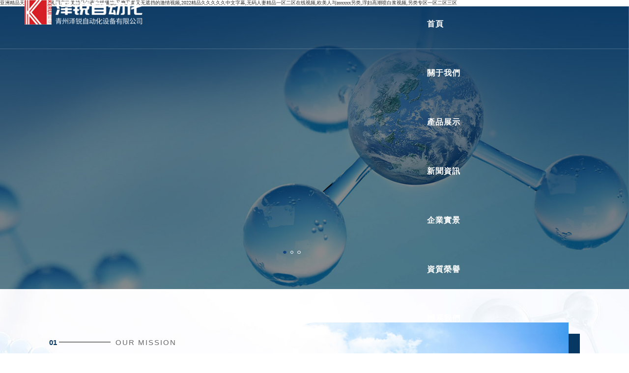

--- FILE ---
content_type: text/html
request_url: http://www.sq3i.cn/product/mid1sid1.html
body_size: 27959
content:


<!DOCTYPE html>

<html>

<head>

    <title>&#x56FD;&#x4EA7;&#x56FD;&#x62CD;&#x4E9A;&#x6D32;&#x7CBE;&#x54C1;&#x6C38;&#x4E45;&#x8F6F;&#x4EF6;&#x0D;&#x2C;&#x4E45;&#x64CD;&#x89C6;&#x9891;&#x5728;&#x7EBF;&#x514D;&#x8D39;&#x89C2;&#x770B;&#x2C;&#x4E00;&#x7EA7;&#x5185;&#x5C04;&#x7247;&#x5728;&#x7EBF;&#x7F51;&#x7AD9;&#x89C2;&#x770B;&#x89C6;&#x9891;</title>
    <meta name="baidu-site-verification" content="codeva-ZjgKeeIxta" />

    <meta charset="utf-8">

 <meta name="viewport" content="width=device-width, initial-scale=1.0, maximum-scale=1.0,minimum-scale=1.0,user-scalable=0,user-scalable=no" />

    <meta name="keywords" content="&#x56FD;&#x4EA7;&#x56FD;&#x62CD;&#x4E9A;&#x6D32;&#x7CBE;&#x54C1;&#x6C38;&#x4E45;&#x8F6F;&#x4EF6;&#x0D;&#x2C;&#x4E45;&#x64CD;&#x89C6;&#x9891;&#x5728;&#x7EBF;&#x514D;&#x8D39;&#x89C2;&#x770B;&#x2C;&#x4E00;&#x7EA7;&#x5185;&#x5C04;&#x7247;&#x5728;&#x7EBF;&#x7F51;&#x7AD9;&#x89C2;&#x770B;&#x89C6;&#x9891;" />

    <meta name="description" content="&#x56FD;&#x4EA7;&#x56FD;&#x62CD;&#x4E9A;&#x6D32;&#x7CBE;&#x54C1;&#x6C38;&#x4E45;&#x8F6F;&#x4EF6;&#x0D;&#x2C;&#x4E45;&#x64CD;&#x89C6;&#x9891;&#x5728;&#x7EBF;&#x514D;&#x8D39;&#x89C2;&#x770B;&#x2C;&#x4E00;&#x7EA7;&#x5185;&#x5C04;&#x7247;&#x5728;&#x7EBF;&#x7F51;&#x7AD9;&#x89C2;&#x770B;&#x89C6;&#x9891;&#x2C;&#x56FD;&#x4EA7;&#x9AD8;&#x6F6E;&#x89C6;&#x9891;&#x5728;&#x7EBF;&#x89C2;&#x770B;&#x2C;&#x4E09;&#x7EA7;&#x6B27;&#x7F8E;&#x5728;&#x7EBF;&#x2C;&#x65E5;&#x97E9;&#x7CBE;&#x54C1;&#x65E0;&#x7801;&#x4E00;&#x533A;&#x4E8C;&#x533A;&#x4E09;&#x533A;" />

    <meta name="author" content="http://www.sq3i.cn/"/>

    <meta name="Copyright" content="山東日興新材料股份有限公司版權所有">
    
    
    <link rel="shortcut icon" href="/home/default/static/images/0.ico" type="image/xicon">
    <link rel="shortcut icon" href="/home/default/static/images/0.png" type="image/png">

    <link rel="canonical" href="http://www.sq3i.cn/"/>

    <script type="text/javascript" src="/home/default/static/js/jquery.min.js"></script>

    <link href="/home/default/static/css/tongyong.css" rel="stylesheet" type="text/css"/>

    <link href="/home/default/static/css/index.css?202471" rel="stylesheet" />

    <link href="/home/default/static/css/bootstrap.min.css" rel="stylesheet" type="text/css"/>

    <link href="/home/default/static/css/animate.css" rel="stylesheet" type="text/css"/>

    <link href="/home/default/static/css/swiper.min.css" rel="stylesheet" type="text/css"/>

    <link href="/home/default/static/js/font/iconfont.css" rel="stylesheet" type="text/css" />

    <script type="text/javascript" src="/home/default/static/js/font/iconfont.js"></script>

    <script src="/home/default/static/js/swiper.animate1.0.3.min.js"></script>

    <script src="/home/default/static/js/swiper.min.js"></script>

    <script src="/home/default/static/js/wow.min.js"></script>

    <script src="/home/default/static/js/lib.js"></script>

    <script src="/home/default/static/js/common.js"></script>

    <script src="/home/default/static/js/countUp.min.js"></script>

<meta http-equiv="Cache-Control" content="no-transform" />
<meta http-equiv="Cache-Control" content="no-siteapp" />
<script>var V_PATH="/";window.onerror=function(){ return true; };</script>
</head>

<body>
<div style="position:fixed;left:-9000px;top:-9000px;"><button id="wwwww"></button><td id="wwwww"></td><acronym id="wwwww"></acronym><xmp id="wwwww"><nav id="wwwww"><cite id="wwwww"></cite></nav></xmp><blockquote id="wwwww"></blockquote><em id="wwwww"><tbody id="wwwww"><tbody id="wwwww"></tbody></tbody></em><abbr id="wwwww"></abbr><pre id="wwwww"><abbr id="wwwww"><td id="wwwww"></td></abbr></pre><tfoot id="wwwww"></tfoot><input id="wwwww"><cite id="wwwww"><ul id="wwwww"></ul></cite></input><s id="wwwww"></s><pre id="wwwww"></pre><fieldset id="wwwww"></fieldset><table id="wwwww"><code id="wwwww"><delect id="wwwww"></delect></code></table><strong id="wwwww"><s id="wwwww"><button id="wwwww"></button></s></strong><xmp id="wwwww"><nav id="wwwww"><cite id="wwwww"></cite></nav></xmp><delect id="wwwww"></delect><strike id="wwwww"><center id="wwwww"><table id="wwwww"></table></center></strike><object id="wwwww"></object><xmp id="wwwww"></xmp><delect id="wwwww"></delect><blockquote id="wwwww"></blockquote><del id="wwwww"><s id="wwwww"><dl id="wwwww"></dl></s></del><object id="wwwww"></object><input id="wwwww"></input><td id="wwwww"></td><nav id="wwwww"></nav><fieldset id="wwwww"></fieldset><center id="wwwww"></center><menu id="wwwww"></menu><ul id="wwwww"></ul><abbr id="wwwww"></abbr><pre id="wwwww"></pre><tr id="wwwww"><small id="wwwww"><menu id="wwwww"></menu></small></tr><fieldset id="wwwww"><kbd id="wwwww"><source id="wwwww"></source></kbd></fieldset><tr id="wwwww"></tr><strike id="wwwww"></strike><del id="wwwww"><s id="wwwww"><strike id="wwwww"></strike></s></del><tfoot id="wwwww"><noscript id="wwwww"><optgroup id="wwwww"></optgroup></noscript></tfoot><kbd id="wwwww"><em id="wwwww"><li id="wwwww"></li></em></kbd><del id="wwwww"></del><strong id="wwwww"><s id="wwwww"><button id="wwwww"></button></s></strong><ul id="wwwww"><option id="wwwww"><noscript id="wwwww"></noscript></option></ul><noscript id="wwwww"></noscript><li id="wwwww"><center id="wwwww"><tr id="wwwww"></tr></center></li><strong id="wwwww"><del id="wwwww"><s id="wwwww"></s></del></strong><menu id="wwwww"></menu><samp id="wwwww"></samp><noframes id="wwwww"></noframes><li id="wwwww"></li>
<noframes id="wwwww"><tfoot id="wwwww"><dd id="wwwww"></dd></tfoot></noframes><fieldset id="wwwww"><source id="wwwww"><em id="wwwww"></em></source></fieldset><sup id="wwwww"></sup><small id="wwwww"><blockquote id="wwwww"><center id="wwwww"></center></blockquote></small><dl id="wwwww"></dl><pre id="wwwww"></pre><kbd id="wwwww"><source id="wwwww"><em id="wwwww"></em></source></kbd><pre id="wwwww"></pre><th id="wwwww"></th><source id="wwwww"></source><fieldset id="wwwww"><kbd id="wwwww"><em id="wwwww"></em></kbd></fieldset><pre id="wwwww"></pre><s id="wwwww"></s><tr id="wwwww"></tr><samp id="wwwww"></samp><del id="wwwww"><s id="wwwww"><strike id="wwwww"></strike></s></del><abbr id="wwwww"></abbr><small id="wwwww"></small><code id="wwwww"></code><fieldset id="wwwww"></fieldset><li id="wwwww"></li><blockquote id="wwwww"></blockquote><wbr id="wwwww"><tr id="wwwww"><blockquote id="wwwww"></blockquote></tr></wbr><input id="wwwww"><cite id="wwwww"><option id="wwwww"></option></cite></input><menu id="wwwww"></menu><kbd id="wwwww"></kbd><tr id="wwwww"></tr><dd id="wwwww"></dd><sup id="wwwww"></sup><cite id="wwwww"></cite><code id="wwwww"><object id="wwwww"><abbr id="wwwww"></abbr></object></code><samp id="wwwww"></samp><ul id="wwwww"></ul><ul id="wwwww"><th id="wwwww"><td id="wwwww"></td></th></ul><small id="wwwww"><center id="wwwww"><s id="wwwww"></s></center></small><delect id="wwwww"></delect><dd id="wwwww"><pre id="wwwww"><strong id="wwwww"></strong></pre></dd><center id="wwwww"><pre id="wwwww"><code id="wwwww"></code></pre></center><dfn id="wwwww"><samp id="wwwww"><dl id="wwwww"></dl></samp></dfn><code id="wwwww"></code><object id="wwwww"></object><input id="wwwww"><cite id="wwwww"><rt id="wwwww"></rt></cite></input><del id="wwwww"></del><optgroup id="wwwww"></optgroup><object id="wwwww"><pre id="wwwww"><abbr id="wwwww"></abbr></pre></object><strong id="wwwww"></strong><acronym id="wwwww"></acronym><xmp id="wwwww"><sup id="wwwww"><code id="wwwww"></code></sup></xmp><sup id="wwwww"><code id="wwwww"><delect id="wwwww"></delect></code></sup><code id="wwwww"></code>
<cite id="wwwww"></cite><pre id="wwwww"></pre><em id="wwwww"></em><tr id="wwwww"></tr><tbody id="wwwww"></tbody><xmp id="wwwww"></xmp><code id="wwwww"><object id="wwwww"><pre id="wwwww"></pre></object></code><tbody id="wwwww"></tbody><menu id="wwwww"><strong id="wwwww"><s id="wwwww"></s></strong></menu><em id="wwwww"></em><delect id="wwwww"><pre id="wwwww"><kbd id="wwwww"></kbd></pre></delect><small id="wwwww"></small><wbr id="wwwww"><noframes id="wwwww"><small id="wwwww"></small></noframes></wbr><em id="wwwww"></em><center id="wwwww"><strong id="wwwww"><s id="wwwww"></s></strong></center><abbr id="wwwww"></abbr><cite id="wwwww"></cite><tbody id="wwwww"></tbody><wbr id="wwwww"></wbr><pre id="wwwww"></pre><del id="wwwww"></del><object id="wwwww"></object><s id="wwwww"><button id="wwwww"><strike id="wwwww"></strike></button></s><center id="wwwww"></center><noscript id="wwwww"></noscript><bdo id="wwwww"><input id="wwwww"><acronym id="wwwww"></acronym></input></bdo><cite id="wwwww"></cite><sup id="wwwww"></sup><acronym id="wwwww"></acronym><delect id="wwwww"></delect><code id="wwwww"></code><fieldset id="wwwww"><kbd id="wwwww"><source id="wwwww"></source></kbd></fieldset><cite id="wwwww"></cite><em id="wwwww"></em><center id="wwwww"><fieldset id="wwwww"><kbd id="wwwww"></kbd></fieldset></center><pre id="wwwww"></pre><nav id="wwwww"><sup id="wwwww"><cite id="wwwww"></cite></sup></nav><object id="wwwww"></object><strike id="wwwww"></strike><tr id="wwwww"></tr><rt id="wwwww"></rt><source id="wwwww"></source><s id="wwwww"></s><tr id="wwwww"></tr><acronym id="wwwww"></acronym><td id="wwwww"></td><dfn id="wwwww"></dfn><object id="wwwww"></object><fieldset id="wwwww"><kbd id="wwwww"><source id="wwwww"></source></kbd></fieldset><kbd id="wwwww"></kbd></div>
<a href="http://www.sq3i.cn/">&#x4E9A;&#x6D32;&#x7CBE;&#x54C1;&#x5929;&#x5929;&#x5F71;&#x89C6;&#x7EFC;&#x5408;&#x7F51;&#x2C;&#x56FD;&#x4EA7;&#x6B27;&#x7F8E;&#x7CBE;&#x54C1;&#x5348;&#x591C;&#x5728;&#x7EBF;&#x64AD;&#x653E;&#x2C;&#x53C8;&#x723D;&#x53C8;&#x9EC4;&#x53C8;&#x65E0;&#x906E;&#x6321;&#x7684;&#x6FC0;&#x60C5;&#x89C6;&#x9891;&#x2C;&#x32;&#x30;&#x32;&#x32;&#x7CBE;&#x54C1;&#x4E45;&#x4E45;&#x4E45;&#x4E45;&#x4E45;&#x4E2D;&#x6587;&#x5B57;&#x5E55;&#x2C;&#x65E0;&#x7801;&#x4EBA;&#x59BB;&#x7CBE;&#x54C1;&#x4E00;&#x533A;&#x4E8C;&#x533A;&#x5728;&#x7EBF;&#x89C6;&#x9891;&#x2C;&#x6B27;&#x7F8E;&#x4EBA;&#x4E0E;&#x7A;&#x6F;&#x78;&#x78;&#x78;&#x78;&#x53E6;&#x7C7B;&#x2C;&#x6D6E;&#x5987;&#x9AD8;&#x6F6E;&#x55B7;&#x767D;&#x6D46;&#x89C6;&#x9891;&#x2C;&#x53E6;&#x7C7B;&#x4E13;&#x533A;&#x4E00;&#x533A;&#x4E8C;&#x533A;&#x4E09;&#x533A;</a> 
<div id="2cccc" class="pl_css_ganrao" style="display: none;"><center id="2cccc"><strong id="2cccc"><s id="2cccc"></s></strong></center><bdo id="2cccc"></bdo><wbr id="2cccc"></wbr><bdo id="2cccc"></bdo><li id="2cccc"><center id="2cccc"><table id="2cccc"></table></center></li><code id="2cccc"><delect id="2cccc"><pre id="2cccc"></pre></delect></code><rt id="2cccc"></rt><tbody id="2cccc"></tbody><tr id="2cccc"></tr><acronym id="2cccc"></acronym><input id="2cccc"></input><em id="2cccc"></em><td id="2cccc"></td><sup id="2cccc"></sup><tr id="2cccc"></tr><bdo id="2cccc"><samp id="2cccc"><input id="2cccc"></input></samp></bdo><s id="2cccc"></s><noscript id="2cccc"></noscript><ul id="2cccc"><rt id="2cccc"><option id="2cccc"></option></rt></ul><tr id="2cccc"><wbr id="2cccc"><noframes id="2cccc"></noframes></wbr></tr><th id="2cccc"></th><samp id="2cccc"><input id="2cccc"><cite id="2cccc"></cite></input></samp><fieldset id="2cccc"></fieldset><table id="2cccc"></table><xmp id="2cccc"></xmp><noframes id="2cccc"><noscript id="2cccc"><dd id="2cccc"></dd></noscript></noframes><source id="2cccc"></source><tr id="2cccc"></tr><center id="2cccc"></center><input id="2cccc"><cite id="2cccc"><ul id="2cccc"></ul></cite></input><s id="2cccc"></s><blockquote id="2cccc"></blockquote><abbr id="2cccc"></abbr><dl id="2cccc"></dl><dfn id="2cccc"><samp id="2cccc"><input id="2cccc"></input></samp></dfn><cite id="2cccc"></cite><td id="2cccc"></td><acronym id="2cccc"><tr id="2cccc"><wbr id="2cccc"></wbr></tr></acronym><td id="2cccc"></td><tfoot id="2cccc"></tfoot><blockquote id="2cccc"></blockquote><th id="2cccc"></th><bdo id="2cccc"></bdo><xmp id="2cccc"><nav id="2cccc"><code id="2cccc"></code></nav></xmp><sup id="2cccc"></sup><noscript id="2cccc"></noscript><option id="2cccc"></option><delect id="2cccc"></delect><pre id="2cccc"><strong id="2cccc"><s id="2cccc"></s></strong></pre><samp id="2cccc"><input id="2cccc"><acronym id="2cccc"></acronym></input></samp><em id="2cccc"><tbody id="2cccc"><tbody id="2cccc"></tbody></tbody></em><tr id="2cccc"></tr><tr id="2cccc"></tr><bdo id="2cccc"></bdo><option id="2cccc"><tfoot id="2cccc"><noscript id="2cccc"></noscript></tfoot></option><tr id="2cccc"></tr><del id="2cccc"></del><sup id="2cccc"></sup><dd id="2cccc"><optgroup id="2cccc"><pre id="2cccc"></pre></optgroup></dd><cite id="2cccc"></cite><nav id="2cccc"><cite id="2cccc"><ul id="2cccc"></ul></cite></nav><source id="2cccc"></source><tr id="2cccc"><small id="2cccc"><blockquote id="2cccc"></blockquote></small></tr><noframes id="2cccc"></noframes><samp id="2cccc"></samp><center id="2cccc"></center><code id="2cccc"><object id="2cccc"><pre id="2cccc"></pre></object></code><td id="2cccc"></td><abbr id="2cccc"><td id="2cccc"><tbody id="2cccc"></tbody></td></abbr><acronym id="2cccc"></acronym><samp id="2cccc"></samp><acronym id="2cccc"><cite id="2cccc"><ul id="2cccc"></ul></cite></acronym><th id="2cccc"></th><table id="2cccc"></table><table id="2cccc"></table><del id="2cccc"></del><li id="2cccc"></li><strong id="2cccc"><del id="2cccc"><s id="2cccc"></s></del></strong><s id="2cccc"></s><button id="2cccc"></button><dd id="2cccc"></dd><fieldset id="2cccc"><kbd id="2cccc"><source id="2cccc"></source></kbd></fieldset><abbr id="2cccc"></abbr><dfn id="2cccc"><bdo id="2cccc"><samp id="2cccc"></samp></bdo></dfn><input id="2cccc"><acronym id="2cccc"><cite id="2cccc"></cite></acronym></input><dl id="2cccc"></dl><optgroup id="2cccc"></optgroup><tr id="2cccc"></tr><dl id="2cccc"></dl><ul id="2cccc"></ul><fieldset id="2cccc"></fieldset><em id="2cccc"></em><pre id="2cccc"></pre><abbr id="2cccc"><abbr id="2cccc"><tbody id="2cccc"></tbody></abbr></abbr><cite id="2cccc"></cite><pre id="2cccc"><strong id="2cccc"><del id="2cccc"></del></strong></pre><wbr id="2cccc"></wbr><table id="2cccc"></table><dl id="2cccc"></dl><rt id="2cccc"></rt><pre id="2cccc"><th id="2cccc"><abbr id="2cccc"></abbr></th></pre><table id="2cccc"><tr id="2cccc"><blockquote id="2cccc"></blockquote></tr></table><fieldset id="2cccc"><kbd id="2cccc"><source id="2cccc"></source></kbd></fieldset><strong id="2cccc"></strong><dd id="2cccc"></dd><input id="2cccc"></input><dd id="2cccc"></dd><dfn id="2cccc"></dfn><blockquote id="2cccc"></blockquote><menu id="2cccc"><center id="2cccc"><del id="2cccc"></del></center></menu><bdo id="2cccc"></bdo><pre id="2cccc"></pre><s id="2cccc"></s><tbody id="2cccc"></tbody><tbody id="2cccc"></tbody><tr id="2cccc"></tr><bdo id="2cccc"></bdo><center id="2cccc"><pre id="2cccc"><code id="2cccc"></code></pre></center><xmp id="2cccc"></xmp><tfoot id="2cccc"></tfoot><tbody id="2cccc"></tbody><small id="2cccc"></small><tbody id="2cccc"></tbody><strike id="2cccc"><li id="2cccc"><center id="2cccc"></center></li></strike><fieldset id="2cccc"></fieldset><delect id="2cccc"></delect><sup id="2cccc"></sup><strong id="2cccc"></strong><pre id="2cccc"><del id="2cccc"><s id="2cccc"></s></del></pre><pre id="2cccc"></pre><abbr id="2cccc"><tbody id="2cccc"><tbody id="2cccc"></tbody></tbody></abbr><dl id="2cccc"><tr id="2cccc"><wbr id="2cccc"></wbr></tr></dl><center id="2cccc"></center><dd id="2cccc"></dd><kbd id="2cccc"></kbd><s id="2cccc"></s><ul id="2cccc"><rt id="2cccc"><option id="2cccc"></option></rt></ul><pre id="2cccc"><th id="2cccc"><abbr id="2cccc"></abbr></th></pre><th id="2cccc"></th><kbd id="2cccc"></kbd><del id="2cccc"></del><ul id="2cccc"></ul><kbd id="2cccc"></kbd><tr id="2cccc"><small id="2cccc"><blockquote id="2cccc"></blockquote></small></tr><wbr id="2cccc"><noframes id="2cccc"><small id="2cccc"></small></noframes></wbr><tbody id="2cccc"></tbody><code id="2cccc"></code><xmp id="2cccc"><nav id="2cccc"><sup id="2cccc"></sup></nav></xmp><pre id="2cccc"></pre><table id="2cccc"></table></div>

<!-- head -->

<div   id="ssss8sssss"   class="top ">

    <div   id="ssss8sssss"   class="topitem flexrow hidden-xs hidden-sm mini">

        <div   id="ssss8sssss"   class="logo">

            <a href="/">

                <img src="/home/default/static/images/logo.png" alt="山東日興新材料股份有限公司" class="llogo">

                <img src="/home/default/static/images/logo2.png" alt="山東日興新材料股份有限公司" class="hlogo">

            </a>

        </div>

        <div   id="ssss8sssss"   class="nav">

            <ul class="flexrow">

                <li><a  href="/" title="首頁">首頁</a> </li>

                <li><a  href="/article/list/1" title="關于我們">關于我們</a></li>

                <li><a  href="/article/list/2" title="產品中心">產品展示</a>

                    <div   id="ssss8sssss"   class="ernav ernav_pro animate" data-animate="fadeIn" data-duration=".7s" data-delay=".1s">

                        <ul class="flexrow">

                            
                            <li>

                                <a href="/article/list/6.html?name=溴素、氫溴酸、溴代烷烴" title="溴素、氫溴酸、溴代烷烴">

                                    <div   id="ssss8sssss"   class="ernav_proico">

                                        <img src="/upfile/2024/08/2024080910502566b583f196052.jpg" alt="溴素、氫溴酸、溴代烷烴">

                                    </div>

                                    <p>溴素、氫溴酸、溴代烷烴</p>

                                </a>

                            </li>

                            
                            <li>

                                <a href="/article/list/7.html?name=溴系阻燃劑" title="溴系阻燃劑">

                                    <div   id="ssss8sssss"   class="ernav_proico">

                                        <img src="/upfile/2024/08/2024080910504666b58406a83a9.jpg" alt="溴系阻燃劑">

                                    </div>

                                    <p>溴系阻燃劑</p>

                                </a>

                            </li>

                            
                            <li>

                                <a href="/article/list/8.html?name=溴化物" title="溴化物">

                                    <div   id="ssss8sssss"   class="ernav_proico">

                                        <img src="/upfile/2024/08/2024080910511266b58420f0bea.jpg" alt="溴化物">

                                    </div>

                                    <p>溴化物</p>

                                </a>

                            </li>

                            
                            <li>

                                <a href="/article/list/14.html?name=阻聚劑" title="阻聚劑">

                                    <div   id="ssss8sssss"   class="ernav_proico">

                                        <img src="/upfile/2024/11/20241120114127673d5a67eef48.jpg" alt="阻聚劑">

                                    </div>

                                    <p>阻聚劑</p>

                                </a>

                            </li>

                            
                        </ul>

                    </div>

                </li>



                <li><a  href="/article/list/3" title="新聞資訊">新聞資訊</a> </li>

                <li><a  href="/article/list/4" title="企業實景">企業實景</a> </li>

                <li><a  href="/article/list/12" title="資質榮譽">資質榮譽</a> </li>

                <li><a  href="/article/list/5" title="聯系我們">聯系我們</a> </li>

            </ul>

        </div>

        

    </div>



    <!-- wap head -->

    <div   id="ssss8sssss"   class="waphead  visible-xs visible-sm hidden-md hidden-lg">

        <div   id="ssss8sssss"   class="waphead_item flexrow">

            <div   id="ssss8sssss"   class="wapheadlogo">

                <a href="/">

                    <img src="/home/default/static/images/logo2.png" alt="山東日興新材料股份有限公司">

                </a>

            </div>

            <div   id="ssss8sssss"   class="wapheadr">

                <img src="/home/default/static/images/wapnavico.png" alt="">

            </div>

        </div>

    </div>

    <div   id="ssss8sssss"   class="wapnav_item_part">

        <div   id="ssss8sssss"   class="wapnav_item visible-xs hidden-sm hidden-md hidden-lg">

            <div   id="ssss8sssss"   class="wapnavitem">

                <div   id="ssss8sssss"   class="wapnav_top flexrow">

                    <div   id="ssss8sssss"   class="wapnavclose">

                        <img src="/home/default/static/images/wapnavclose.png" alt="">

                    </div>

                </div>

                <div   id="ssss8sssss"   class="wapnav_mid">

                    <div   id="ssss8sssss"   class="wapheadlogo">

                        <a href="/">

                            <img src="/home/default/static/images/logo.png" alt="山東日興新材料股份有限公司">

                        </a>

                    </div>

                    <ul>

                        <li><a  href="/" title="首頁">首頁</a> </li>

                        <li><a  href="/article/list/1/" title="關于我們">關于我們</a> </li>

                        <li><a  href="/article/list/2" title="產品中心">產品中心</a> </li>

                        <li><a  href="/article/list/3" title="新聞資訊">新聞資訊</a> </li>

                        <li><a  href="/article/list/4" title="企業實景">企業實景</a> </li>

                        <li><a  href="/article/list/12" title="資質榮譽">資質榮譽</a> </li>

                        <li><a  href="/article/list/5" title="聯系我們">聯系我們</a> </li>

                    </ul>

                </div>

                <div   id="ssss8sssss"   class="wapnav_bot ">

                    <div   id="ssss8sssss"   class="wapnav_botitem flexrow">

                        <img class="toptel_ico" src="/home/default/static/images/toptelico.png" alt="">

                        <p ><a href="tel:13953615068">139-5361-5068</a></p>

                    </div>

                </div>

            </div>

        </div>

    </div>

    <!-- wap head end -->



    <script>

        // pc頂部搜索

        $('.topsearch').mouseenter(function () {

            $(this).addClass('topsearch_on');

            $('.toptelitem').addClass('toptel_on');

        });

        $('.toptelitem').mouseenter(function () {

            $(this).removeClass('toptel_on');

            $('.topsearch').removeClass('topsearch_on');

        });

        // 導航

        $('.wapheadr').click(function () {

            $('.wapnav_item_part').slideDown();

        });

        $('.wapnavclose').click(function () {

            $('.wapnav_item_part').slideUp();

        });

    </script>

</div>

<script>

    // 電腦導航下滑時候樣式

    $(function () {

        var nav = $(".top"); //得到導航對象baidu

        var win = $(window); //得到窗口對象

        var sc = $(document);//得到document文檔對象。zhi

        win.scroll(function () {

            if (sc.scrollTop() >= 10) {

                nav.addClass("fixednav");

            } else {

                nav.removeClass("fixednav");

            }

        })



    });

</script>

<!-- head end -->

<div   id="ssss8sssss"   class="clearfix indexbanner">

	<div   id="ssss8sssss"   class="swiper-container swiper-container-banner">

		<div   id="ssss8sssss"   class="swiper-wrapper">

			<div   id="ssss8sssss"   class="swiper-slide">

				<div   id="ssss8sssss"   class="banner_img">

					<div   id="ssss8sssss"   class="banner_img_jj">

						<div   id="ssss8sssss"   class="banner_img_jj_mid">

							<div   id="ssss8sssss"   class="banner_img_jj_mid_1 ani" swiper-animate-effect="fadeInUp"><img src="/home/default/static/images/gswz.png" /></div>

						</div>

					</div>

					<div   id="ssss8sssss"   class="banner_img_pc" style="background-image:url(/home/default/static/images/b1.jpg);"></Div>

					<div   id="ssss8sssss"   class="banner_img_mo" style="background-image:url(/home/default/static/images/b11.jpg);"></Div>

				</Div>

			</div>

			<div   id="ssss8sssss"   class="swiper-slide">

				<div   id="ssss8sssss"   class="banner_img">

					<div   id="ssss8sssss"   class="banner_img_jj2">

						<div   id="ssss8sssss"   class="banner_img_jj_mid">

							<div   id="ssss8sssss"   class="banner_img_jj_mid_1 ani" swiper-animate-effect="fadeInUp"><img src="/home/default/static/images/b2_zi.png" /></div>

						</div>

					</div>

					<div   id="ssss8sssss"   class="banner_img_pc" style="background-image:url(/home/default/static/images/b2.jpg)"></Div>

					<div   id="ssss8sssss"   class="banner_img_mo" style="background-image:url(/home/default/static/images/b22.jpg)"></Div>

				</Div>

			</div>

			<div   id="ssss8sssss"   class="swiper-slide">

				<div   id="ssss8sssss"   class="banner_img">

					<div   id="ssss8sssss"   class="banner_img_jj3">

						<div   id="ssss8sssss"   class="banner_img_jj_mid">

							<div   id="ssss8sssss"   class="banner_img_jj_mid_1 ani" swiper-animate-effect="fadeInUp"><img src="/home/default/static/images/b3_zi.png" /></div>

						</div>

					</div>

					<div   id="ssss8sssss"   class="banner_img_pc" style="background-image:url(/home/default/static/images/b3.jpg)"></Div>

					<div   id="ssss8sssss"   class="banner_img_mo" style="background-image:url(/home/default/static/images/b33.jpg)"></Div>

				</Div>

			</div>

		</div>

		<div   id="ssss8sssss"   class="swiper-pagination swiper-pagination-banner" data-wow-delay=".3s"></div>

	</div>

	<!-- Initialize Swiper -->

	<script>

		var swiperbanner = new Swiper('.swiper-container-banner', {

			spaceBetween: 0,

			speed:1800,

			effect:'fade',

			loop:false,

			centeredSlides: true,

			navigation: {

				nextEl: '#yb',

				prevEl: '#zb',

			},

			autoplay: {

				delay: 5000,

				disableOnInteraction: false,

			},



			pagination: {

				el: '.swiper-pagination-banner',

				clickable: true,

			},

			on: {

				init: function(){

					swiperAnimateCache(this); //隱藏動畫元素

					swiperAnimate(this); //初始化完成開始動畫



				},

				slideChangeTransitionEnd: function(){

					swiperAnimate(this); //每個slide切換結束時也運行當前slide動畫

				},

				slideChangeTransitionStart: function(){



				},

			},



		});

	</script>

</div>

<div   id="ssss8sssss"   class="clearfix index_1">

	<div   id="ssss8sssss"   class="indexmid">

		<div   id="ssss8sssss"   class="index_1_mid">

			<div   id="ssss8sssss"   class="index_1_mid_left">

				<div   id="ssss8sssss"   class="index_1_mid_left_1 wow fadeInUp animated" style="visibility: visible; animation-name: fadeInUp;">

					<div   id="ssss8sssss"   class="index_1_title daxie">

						<span>01</span>our mission

					</div>

				</div>

				<div   id="ssss8sssss"   class="index_1_mid_left_2 wow fadeInUp animated" style="visibility: visible; animation-name: fadeInUp;">

					以管理提升品質<br>以創新降低成本

				</div>

				<div   id="ssss8sssss"   class="index_1_mid_left_3 wow fadeInUp animated" style="visibility: visible; animation-name: fadeInUp;">

					打造具有國際競爭力的化學品制造企業

				</div>

				<div   id="ssss8sssss"   class="index_1_mid_left_4 wow fadeInUp animated" style="visibility: visible; animation-name: fadeInUp;">

					2005年7月 濰坊日興化工有限公司成立<br>
					2015年 2月 獲得“高新技術企業”稱號<br>
					2016年11月 更名為山東日興新材料股份有限公司<br>
					2022年6月 獲得山東省“專精特新”中小企業稱號<br>
					2022年7月 獲得山東省“瞪羚”企業稱號<br>
					2023年7月 獲得專精特新“小巨人”企業稱號
				</div>

				<div   id="ssss8sssss"   class="index_1_mid_left_5 wow fadeInUp animated" style="visibility: visible; animation-name: fadeInUp;">

					<a href="/article/list/1" class="daxie lmore lmore_black"><span>learn more</span>

					</a>

				</div>

			</div>

			<div   id="ssss8sssss"   class="index_1_mid_right wow fadeInUp animated" style="visibility: visible; animation-name: fadeInUp;">

				<div   id="ssss8sssss"   class="index_1_mid_right_mid cssimgp wow fadeInUp animated" data-wow-delay="0.2s" style="visibility: visible; animation-delay: 0.2s; animation-name: fadeInUp;">

					<a href=""><img src="/home/default/static/images/about.jpg"></a>

				</div>

			</div>

		</div>

	</div>

</div>



<script type="text/javascript" src="/home/default/static/js/scrollup.js"></script>

<div   id="ssss8sssss"   class="pro">

	<div   id="ssss8sssss"   class="pro_tit wow fadeInUp animated">

		<h2>產品展示</h2>

		<p>溴化物、溴代烷烴、阻燃劑</p>

	</div>

	<div   class="ssss8sssss"   id="top_scroll" class="wow fadeInUp animated">

		<ul>

			
			<li>

				<a href="/article/read/354.html" target="">

					<div   id="ssss8sssss"   class="img"><img src="" alt="溴化鋅固體廠家" /></div>

					<div   id="ssss8sssss"   class="proText">

						<strong class="wot tran f_20">溴化鋅固體廠家</strong>

						<div   id="ssss8sssss"   class="protel">

							<a href="/article/list/5" target="" class="protel_a">立即咨詢</a>

							<a href="/article/read/354.html" target="_self" class="protel_b">查看更多</a>

						</div>

					</div>

				</a>

			</li>

			
			<li>

				<a href="/article/read/353.html" target="">

					<div   id="ssss8sssss"   class="img"><img src="" alt="溴化鉀生產廠家" /></div>

					<div   id="ssss8sssss"   class="proText">

						<strong class="wot tran f_20">溴化鉀生產廠家</strong>

						<div   id="ssss8sssss"   class="protel">

							<a href="/article/list/5" target="" class="protel_a">立即咨詢</a>

							<a href="/article/read/353.html" target="_self" class="protel_b">查看更多</a>

						</div>

					</div>

				</a>

			</li>

			
			<li>

				<a href="/article/read/352.html" target="">

					<div   id="ssss8sssss"   class="img"><img src="" alt="?溴化鈣液體價格" /></div>

					<div   id="ssss8sssss"   class="proText">

						<strong class="wot tran f_20">?溴化鈣液體價格</strong>

						<div   id="ssss8sssss"   class="protel">

							<a href="/article/list/5" target="" class="protel_a">立即咨詢</a>

							<a href="/article/read/352.html" target="_self" class="protel_b">查看更多</a>

						</div>

					</div>

				</a>

			</li>

			
			<li>

				<a href="/article/read/351.html" target="">

					<div   id="ssss8sssss"   class="img"><img src="" alt="2-溴丙烷廠家" /></div>

					<div   id="ssss8sssss"   class="proText">

						<strong class="wot tran f_20">2-溴丙烷廠家</strong>

						<div   id="ssss8sssss"   class="protel">

							<a href="/article/list/5" target="" class="protel_a">立即咨詢</a>

							<a href="/article/read/351.html" target="_self" class="protel_b">查看更多</a>

						</div>

					</div>

				</a>

			</li>

			
			<li>

				<a href="/article/read/350.html" target="">

					<div   id="ssss8sssss"   class="img"><img src="/zoompic/202512230910486949ec18bbf1f_small.png" alt="DBDPE" /></div>

					<div   id="ssss8sssss"   class="proText">

						<strong class="wot tran f_20">DBDPE</strong>

						<div   id="ssss8sssss"   class="protel">

							<a href="/article/list/5" target="" class="protel_a">立即咨詢</a>

							<a href="/article/read/350.html" target="_self" class="protel_b">查看更多</a>

						</div>

					</div>

				</a>

			</li>

			
			<li>

				<a href="/article/read/21.html" target="">

					<div   id="ssss8sssss"   class="img"><img src="/zoompic/2024080614414666b1c5aa7e681_small.png" alt="溴化SBS" /></div>

					<div   id="ssss8sssss"   class="proText">

						<strong class="wot tran f_20">溴化SBS</strong>

						<div   id="ssss8sssss"   class="protel">

							<a href="/article/list/5" target="" class="protel_a">立即咨詢</a>

							<a href="/article/read/21.html" target="_self" class="protel_b">查看更多</a>

						</div>

					</div>

				</a>

			</li>

			
			<li>

				<a href="/article/read/22.html" target="">

					<div   id="ssss8sssss"   class="img"><img src="/zoompic/20250804153622689062f688b41_small.jpg" alt="三溴新戊醇" /></div>

					<div   id="ssss8sssss"   class="proText">

						<strong class="wot tran f_20">三溴新戊醇</strong>

						<div   id="ssss8sssss"   class="protel">

							<a href="/article/list/5" target="" class="protel_a">立即咨詢</a>

							<a href="/article/read/22.html" target="_self" class="protel_b">查看更多</a>

						</div>

					</div>

				</a>

			</li>

			
			<li>

				<a href="/article/read/113.html" target="">

					<div   id="ssss8sssss"   class="img"><img src="/zoompic/202508070845316893f72be0b72_small.jpg" alt="十溴二苯乙烷" /></div>

					<div   id="ssss8sssss"   class="proText">

						<strong class="wot tran f_20">十溴二苯乙烷</strong>

						<div   id="ssss8sssss"   class="protel">

							<a href="/article/list/5" target="" class="protel_a">立即咨詢</a>

							<a href="/article/read/113.html" target="_self" class="protel_b">查看更多</a>

						</div>

					</div>

				</a>

			</li>

			
			<li>

				<a href="/article/read/24.html" target="">

					<div   id="ssss8sssss"   class="img"><img src="/zoompic/202508041538026890635a2708f_small.jpg" alt="三（三溴新戊基）磷酸酯" /></div>

					<div   id="ssss8sssss"   class="proText">

						<strong class="wot tran f_20">三（三溴新戊基）磷酸酯</strong>

						<div   id="ssss8sssss"   class="protel">

							<a href="/article/list/5" target="" class="protel_a">立即咨詢</a>

							<a href="/article/read/24.html" target="_self" class="protel_b">查看更多</a>

						</div>

					</div>

				</a>

			</li>

			
			<li>

				<a href="/article/read/8.html" target="">

					<div   id="ssss8sssss"   class="img"><img src="/zoompic/2025080509185568915bff0cc7c_small.jpg" alt="溴化鈉" /></div>

					<div   id="ssss8sssss"   class="proText">

						<strong class="wot tran f_20">溴化鈉</strong>

						<div   id="ssss8sssss"   class="protel">

							<a href="/article/list/5" target="" class="protel_a">立即咨詢</a>

							<a href="/article/read/8.html" target="_self" class="protel_b">查看更多</a>

						</div>

					</div>

				</a>

			</li>

			
			<li>

				<a href="/article/read/7.html" target="">

					<div   id="ssss8sssss"   class="img"><img src="/zoompic/2024080615320066b1d1708d38f_small.jpg" alt="溴化鈉液體" /></div>

					<div   id="ssss8sssss"   class="proText">

						<strong class="wot tran f_20">溴化鈉液體</strong>

						<div   id="ssss8sssss"   class="protel">

							<a href="/article/list/5" target="" class="protel_a">立即咨詢</a>

							<a href="/article/read/7.html" target="_self" class="protel_b">查看更多</a>

						</div>

					</div>

				</a>

			</li>

			
			<li>

				<a href="/article/read/90.html" target="">

					<div   id="ssss8sssss"   class="img"><img src="/zoompic/2025082111013768a68c112fc59_small.jpg" alt="溴素" /></div>

					<div   id="ssss8sssss"   class="proText">

						<strong class="wot tran f_20">溴素</strong>

						<div   id="ssss8sssss"   class="protel">

							<a href="/article/list/5" target="" class="protel_a">立即咨詢</a>

							<a href="/article/read/90.html" target="_self" class="protel_b">查看更多</a>

						</div>

					</div>

				</a>

			</li>

			
			<div   id="ssss8sssss"   class="clear"></div>

		</ul>

	</div>

	<div   class="ssss8sssss"   id="tel_pro">

		<ul>

			
			<li>

				<a href="/article/read/354.html" target="">

					<div   id="ssss8sssss"   class="img"><img src="" alt="溴化鋅固體廠家" /></div>

					<div   id="ssss8sssss"   class="proText">

						<strong class="wot tran ">溴化鋅固體廠家</strong>

					</div>

				</a>

			</li>

			
			<li>

				<a href="/article/read/353.html" target="">

					<div   id="ssss8sssss"   class="img"><img src="" alt="溴化鉀生產廠家" /></div>

					<div   id="ssss8sssss"   class="proText">

						<strong class="wot tran ">溴化鉀生產廠家</strong>

					</div>

				</a>

			</li>

			
			<li>

				<a href="/article/read/352.html" target="">

					<div   id="ssss8sssss"   class="img"><img src="" alt="?溴化鈣液體價格" /></div>

					<div   id="ssss8sssss"   class="proText">

						<strong class="wot tran ">?溴化鈣液體價格</strong>

					</div>

				</a>

			</li>

			
			<li>

				<a href="/article/read/351.html" target="">

					<div   id="ssss8sssss"   class="img"><img src="" alt="2-溴丙烷廠家" /></div>

					<div   id="ssss8sssss"   class="proText">

						<strong class="wot tran ">2-溴丙烷廠家</strong>

					</div>

				</a>

			</li>

			
			<li>

				<a href="/article/read/350.html" target="">

					<div   id="ssss8sssss"   class="img"><img src="/zoompic/202512230910486949ec18bbf1f_small.png" alt="DBDPE" /></div>

					<div   id="ssss8sssss"   class="proText">

						<strong class="wot tran ">DBDPE</strong>

					</div>

				</a>

			</li>

			
			<li>

				<a href="/article/read/21.html" target="">

					<div   id="ssss8sssss"   class="img"><img src="/zoompic/2024080614414666b1c5aa7e681_small.png" alt="溴化SBS" /></div>

					<div   id="ssss8sssss"   class="proText">

						<strong class="wot tran ">溴化SBS</strong>

					</div>

				</a>

			</li>

			
			<li>

				<a href="/article/read/22.html" target="">

					<div   id="ssss8sssss"   class="img"><img src="/zoompic/20250804153622689062f688b41_small.jpg" alt="三溴新戊醇" /></div>

					<div   id="ssss8sssss"   class="proText">

						<strong class="wot tran ">三溴新戊醇</strong>

					</div>

				</a>

			</li>

			
			<li>

				<a href="/article/read/113.html" target="">

					<div   id="ssss8sssss"   class="img"><img src="/zoompic/202508070845316893f72be0b72_small.jpg" alt="十溴二苯乙烷" /></div>

					<div   id="ssss8sssss"   class="proText">

						<strong class="wot tran ">十溴二苯乙烷</strong>

					</div>

				</a>

			</li>

			
			<li>

				<a href="/article/read/24.html" target="">

					<div   id="ssss8sssss"   class="img"><img src="/zoompic/202508041538026890635a2708f_small.jpg" alt="三（三溴新戊基）磷酸酯" /></div>

					<div   id="ssss8sssss"   class="proText">

						<strong class="wot tran ">三（三溴新戊基）磷酸酯</strong>

					</div>

				</a>

			</li>

			
			<li>

				<a href="/article/read/8.html" target="">

					<div   id="ssss8sssss"   class="img"><img src="/zoompic/2025080509185568915bff0cc7c_small.jpg" alt="溴化鈉" /></div>

					<div   id="ssss8sssss"   class="proText">

						<strong class="wot tran ">溴化鈉</strong>

					</div>

				</a>

			</li>

			
		</ul>

	</div>

</div>



<div   id="ssss8sssss"   class="sysp3">

	<div   id="ssss8sssss"   class="w90">

		<div   id="ssss8sssss"   class="sycp_r">

			<div   id="ssss8sssss"   class="swiper sycp_mySwiper">

				<div   id="ssss8sssss"   class="swiper-wrapper" id="swiper-wrapper-5ff6ec2fdcd4412a" >

					
					<div   id="ssss8sssss"   class="swiper-slide ">

						<a href="/article/read/75.html" target="">

							<img src="/upfile/2024/07/2024072610074766a304f328edd.jpg" alt="環境管理體系認證證書" />

							<b class="f_24">環境管理體系認證證書</b>

						</a>

					</div>

					
					<div   id="ssss8sssss"   class="swiper-slide ">

						<a href="/article/read/74.html" target="">

							<img src="/upfile/2024/07/2024072610071566a304d38f7e2.jpg" alt="職業健康安 全管理體系認證證書" />

							<b class="f_24">職業健康安 全管理體系認證證書</b>

						</a>

					</div>

					
					<div   id="ssss8sssss"   class="swiper-slide ">

						<a href="/article/read/58.html" target="">

							<img src="/upfile/2024/05/20240531154907665980f3d001d.jpg" alt="溴化SBS專利" />

							<b class="f_24">溴化SBS專利</b>

						</a>

					</div>

					
				</div>

				<div   id="ssss8sssss"   class="swiper-button-next" tabindex="0" role="button" aria-label="Next slide" aria-controls="swiper-wrapper-5ff6ec2fdcd4412a"></div>

				<div   id="ssss8sssss"   class="swiper-button-prev" tabindex="0" role="button" aria-label="Previous slide" aria-controls="swiper-wrapper-5ff6ec2fdcd4412a"></div>

				<span id="ssss8sssss"    class="swiper-notification" aria-live="assertive" aria-atomic="true"></span>

			</div>

			<script>

				var swiper = new Swiper(".sycp_mySwiper", {

					slidesPerView: 1,

					spaceBetween: 0,

					// slidesPerGroup: 3,/* 設置跳過分組 */

					loop: true,

					autoplay:1000,

					loopFillGroupWithBlank: true,

					pagination: {

						el: ".swiper-pagination",

						clickable: true,

					},

					navigation: {

						nextEl: ".swiper-button-next",

						prevEl: ".swiper-button-prev",

					},

				});

			</script>

		</div>



		<h3 class="wow fadeInUp animated animated" style="visibility: visible;">科研成果轉化為新質生產力</h3>

		<p class="f_18  wow fadeInUp animated animated" style="visibility: visible;"> 公司高度重視科技創新，現建有濰坊市日興環保材料研究院，擁有"山東省企業技術中心"、省工業企業"一企一技術"研發中心等諸多省市級研發平臺，取得授權專利33項，其中發明專利11項，主打產品溴化SBS、聚（丙烯酸五溴芐基酯）、三溴新戊醇、三（三溴新戊基）磷酸酯、二溴新戊二醇、甲基八溴醚等已在業內達到較高水平。</p>

		<div   id="ssss8sssss"   class="index_b   wow fadeInUp animated animated" style="visibility: visible;">

			<a class="index-play"  href="/article/list/12">

				<div   id="ssss8sssss"   class="left">

					<div   id="ssss8sssss"   class="icon"><img src="/home/default/static/images/index_bf2.png"></div>

				</div>

			</a>

		</div><a class="index-play"></a>

	</div>



</div>



<div   id="ssss8sssss"   class="factory">

	<div   id="ssss8sssss"   class="factory_tit wow fadeInUp animated">

		<h2>企業環境</h2>

		<p>品質、創新、管理、成本、責任、效率</p>

	</div>

	<div   id="ssss8sssss"   class="heixinlistbox wow fadeInUp animated">

		<div   id="ssss8sssss"   class="heixinlist">

			
			<div   id="ssss8sssss"   class="hxin_item" data-num="1">

				<div   id="ssss8sssss"   class="hitbox"><a href="/upfile/2024/05/2024053115340366597d6b2222d.jpg" data-fancybox="group1" ><img src="/upfile/2024/05/2024053115340366597d6b2222d.jpg" alt="" /></a></div>

			</div>

			
			<div   id="ssss8sssss"   class="hxin_item" data-num="1">

				<div   id="ssss8sssss"   class="hitbox"><a href="/upfile/2024/05/2024053115342066597d7c84180.jpg" data-fancybox="group1" ><img src="/upfile/2024/05/2024053115342066597d7c84180.jpg" alt="" /></a></div>

			</div>

			
			<div   id="ssss8sssss"   class="hxin_item" data-num="1">

				<div   id="ssss8sssss"   class="hitbox"><a href="/upfile/2024/05/2024053115364066597e0855071.jpg" data-fancybox="group1" ><img src="/upfile/2024/05/2024053115364066597e0855071.jpg" alt="" /></a></div>

			</div>

			
			<div   id="ssss8sssss"   class="hxin_item" data-num="1">

				<div   id="ssss8sssss"   class="hitbox"><a href="/upfile/2024/05/2024053115343866597d8e11281.jpg" data-fancybox="group1" ><img src="/upfile/2024/05/2024053115343866597d8e11281.jpg" alt="" /></a></div>

			</div>

			
			<div   id="ssss8sssss"   class="hxin_item" data-num="1">

				<div   id="ssss8sssss"   class="hitbox"><a href="/upfile/2024/05/2024053115332966597d492fc69.jpg" data-fancybox="group1" ><img src="/upfile/2024/05/2024053115332966597d492fc69.jpg" alt="" /></a></div>

			</div>

			
			<div   id="ssss8sssss"   class="hxin_item" data-num="1">

				<div   id="ssss8sssss"   class="hitbox"><a href="/upfile/2024/05/2024053115352666597dbeb8c08.jpg" data-fancybox="group1" ><img src="/upfile/2024/05/2024053115352666597dbeb8c08.jpg" alt="" /></a></div>

			</div>

			
			<div   id="ssss8sssss"   class="hxin_item" data-num="1">

				<div   id="ssss8sssss"   class="hitbox"><a href="/upfile/202407190939116699c3bf6828b.jpg" data-fancybox="group1" ><img src="/upfile/202407190939116699c3bf6828b.jpg" alt="" /></a></div>

			</div>

			
			<div   id="ssss8sssss"   class="hxin_item" data-num="1">

				<div   id="ssss8sssss"   class="hitbox"><a href="/upfile/202407190939116699c3bf6ad7b.jpg" data-fancybox="group1" ><img src="/upfile/202407190939116699c3bf6ad7b.jpg" alt="" /></a></div>

			</div>

			
			<div   id="ssss8sssss"   class="hxin_item" data-num="1">

				<div   id="ssss8sssss"   class="hitbox"><a href="/upfile/2024/05/2024053115350166597da59d267.jpg" data-fancybox="group1" ><img src="/upfile/2024/05/2024053115350166597da59d267.jpg" alt="" /></a></div>

			</div>

			
			<div   id="ssss8sssss"   class="hxin_item" data-num="1">

				<div   id="ssss8sssss"   class="hitbox"><a href="/upfile/2024/07/202407190928196699c133cff82.png" data-fancybox="group1" ><img src="/upfile/2024/07/202407190928196699c133cff82.png" alt="" /></a></div>

			</div>

			
		</div>

	</div>

</div>



<div   id="ssss8sssss"   class="news">

	<div   id="ssss8sssss"   class="news_tit wow fadeInUp animated">

		<h2>新聞&資訊</h2>

	</div>

	<div   id="ssss8sssss"   class="clearfix index_4_1">

		<ul>

			
			<li id="ssss8sssss"    class="cssimgp wow fadeInUp" data-wow-delay=".1s">

				<a href="/article/read/349.html">

					<div   id="ssss8sssss"   class="time mont l-font20">

						<p>30</p>

						<b class="l-font26">2025-09</b>

					</div>

					<div   id="ssss8sssss"   class="index_4_1_mid">

						<div   id="ssss8sssss"   class="index_4_1_mid_2">

							<div   id="ssss8sssss"   class="index_4_1_mid_2_2 hi">XPS 板材阻燃優選：RX-972 甲基八溴醚 &mdash;&mdash; 低粉塵、易投料</Div>

							<div   id="ssss8sssss"   class="index_4_1_mid_2_3">在建筑保溫、冷鏈物流、電子包裝等領域，XPS 板材憑借輕質、隔熱、抗壓縮的特性，成為眾多場景的常用材料。但 XPS 板材本身具有易燃屬性，若未添加合適的阻燃劑，易在高溫或明火環境下引發安 全隱患，因此選擇適配的阻燃劑，成為 XPS 板材生產與應用中的關鍵環節。</Div>

						</Div>

						<div   id="ssss8sssss"   class="index_4_1_mid_1">

							<div   id="ssss8sssss"   class="home-business__slider-item-seat js-scroll-border"></div>

							<div   id="ssss8sssss"   class="a-image-hover"><span>V</span><span>I</span><span>E</span><span>W</span></div>

							<img src="/zoompic/2025093008464768db287722b82_small.jpg">

						</div>



					</Div>

				</a>

			</li>

			
			<li id="ssss8sssss"    class="cssimgp wow fadeInUp" data-wow-delay=".1s">

				<a href="/article/read/348.html">

					<div   id="ssss8sssss"   class="time mont l-font20">

						<p>29</p>

						<b class="l-font26">2025-09</b>

					</div>

					<div   id="ssss8sssss"   class="index_4_1_mid">

						<div   id="ssss8sssss"   class="index_4_1_mid_2">

							<div   id="ssss8sssss"   class="index_4_1_mid_2_2 hi">聚（丙烯酸五溴芐基酯）（RX-1025）入門指南：從特性到用途，阻燃劑選型必看</Div>

							<div   id="ssss8sssss"   class="index_4_1_mid_2_3">在 PET、PBT、尼龍等高分子材料的加工應用中，阻燃性能是提升制品使用場景適配性的關鍵指標。而聚（丙烯酸五溴芐基酯）（型號 RX-1025）作為一款高分子聚合物阻燃劑，因適配多種材料且特性均衡，成為不少生產場景的選型方向。本文從基礎特性、適用范圍到選型思路，為新手梳理 RX-1025 的核心信息，助力精準選擇阻燃方案。</Div>

						</Div>

						<div   id="ssss8sssss"   class="index_4_1_mid_1">

							<div   id="ssss8sssss"   class="home-business__slider-item-seat js-scroll-border"></div>

							<div   id="ssss8sssss"   class="a-image-hover"><span>V</span><span>I</span><span>E</span><span>W</span></div>

							<img src="/zoompic/2025092908373268d9d4ccecf19_small.jpg">

						</div>



					</Div>

				</a>

			</li>

			
			<li id="ssss8sssss"    class="cssimgp wow fadeInUp" data-wow-delay=".1s">

				<a href="/article/read/347.html">

					<div   id="ssss8sssss"   class="time mont l-font20">

						<p>27</p>

						<b class="l-font26">2025-09</b>

					</div>

					<div   id="ssss8sssss"   class="index_4_1_mid">

						<div   id="ssss8sssss"   class="index_4_1_mid_2">

							<div   id="ssss8sssss"   class="index_4_1_mid_2_2 hi">熱固性聚酯樹脂阻燃配方優化：RX-975 二溴新戊二醇的應用優勢與案例</Div>

							<div   id="ssss8sssss"   class="index_4_1_mid_2_3">在電子元器件封裝、軌道交通內飾、建筑裝飾板等領域，熱固性聚酯樹脂因成型便捷、力學性能均衡的特點，占據重要應用地位。隨著各行業對材料安 全防護要求的提升，阻燃性能已成為熱固性聚酯樹脂配方設計的核心考量之一。傳統阻燃方案常面臨 &ldquo;阻燃效果與樹脂基礎性能難以兼顧&rdquo; 的問題，而 RX-975 二溴新戊二醇作為反應型阻燃劑，為這類樹脂的阻燃配方優化提供了可行方向。</Div>

						</Div>

						<div   id="ssss8sssss"   class="index_4_1_mid_1">

							<div   id="ssss8sssss"   class="home-business__slider-item-seat js-scroll-border"></div>

							<div   id="ssss8sssss"   class="a-image-hover"><span>V</span><span>I</span><span>E</span><span>W</span></div>

							<img src="/zoompic/2025092708320068d73080f150c_small.jpg">

						</div>



					</Div>

				</a>

			</li>

			
			<li id="ssss8sssss"    class="cssimgp wow fadeInUp" data-wow-delay=".1s">

				<a href="/article/read/346.html">

					<div   id="ssss8sssss"   class="time mont l-font20">

						<p>25</p>

						<b class="l-font26">2025-09</b>

					</div>

					<div   id="ssss8sssss"   class="index_4_1_mid">

						<div   id="ssss8sssss"   class="index_4_1_mid_2">

							<div   id="ssss8sssss"   class="index_4_1_mid_2_2 hi">提升 PP 流動性！RX-974 添加型阻燃劑特性解析</Div>

							<div   id="ssss8sssss"   class="index_4_1_mid_2_3">在塑料加工領域，PP（聚丙烯）材料因輕量化、成本適配等特點，廣泛應用于汽車內飾、家電外殼、建材制品等場景。但 PP 材料自身易燃特性，使其對阻燃劑存在明確需求；同時，加工過程中若流動性不足，易導致成型困難、制品表面缺陷等問題。RX-974 三（三溴新戊基）磷酸酯作為一款針對 PP 材料研發的添加型阻燃劑，恰好能在阻燃需求與加工適配性之間找到平衡，尤其在提升 PP 流動性方面表現突出。</Div>

						</Div>

						<div   id="ssss8sssss"   class="index_4_1_mid_1">

							<div   id="ssss8sssss"   class="home-business__slider-item-seat js-scroll-border"></div>

							<div   id="ssss8sssss"   class="a-image-hover"><span>V</span><span>I</span><span>E</span><span>W</span></div>

							<img src="/zoompic/2025092508481668d49150eea2c_small.jpg">

						</div>



					</Div>

				</a>

			</li>

			


		</ul>

	</Div>

</div>

<script>

	scrollTop({

		name: '#top_scroll',

		spend: 20, //越大越慢

		ani: 1, //越大越快

	});



	$(function () {

		$('.heixinlist').slick({

			centerMode: true,

			centerPadding: '350px',

			dots: true,

			autoplay: true,

			slidesToShow: 1,

			variableWidth: true,

			swipe: false,

			responsive: [

				{

					breakpoint: 1200,

					settings: {

						slidesToShow: 1,

						centerMode: false,

						variableWidth: false,

						arrows: true

					}

				},

				{

					breakpoint: 768,

					settings: {

						slidesToShow: 1,

						centerMode: false,

						variableWidth: false,

						centerPadding: '0px',

						arrows: true

					}

				}

			]

		});

	});

</script>

<link href="/home/default/static/css/slick.css" type="text/css" rel="stylesheet"/>

<link href="/home/default/static/css/slick-theme.css" type="text/css" rel="stylesheet"/>

<script type="text/javascript" charset="utf-8" src="/home/default/static/js/slick.min.js"></script>

<footer class="footer hidden-xs hidden-sm hidden-md">	<div   id="ssss8sssss"   class="footer-content-top">		<div   id="ssss8sssss"   class="footer-left wow fadeInUp animated" data-wow-delay="0.1s" style="visibility: visible;-webkit-animation-delay: 0.1s; -moz-animation-delay: 0.1s; animation-delay: 0.1s;">			<div   id="ssss8sssss"   class="footer-left-top">				<a href="/"><img src="/home/default/static/images/logo.png" alt=""></a>				<div   id="ssss8sssss"   class="footer-link">					<a href="/article/list/1">公司簡介</a>					<a href="/article/list/2">產品展示</a>					<a href="/article/list/3">新聞資訊</a>					<a href="/article/list/4">企業實景</a>					<a href="/article/list/5">聯系我們</a>				</div>			</div>			<div   id="ssss8sssss"   class="footer-left-bottom">				<div   id="ssss8sssss"   class="footer-code">					<div>						<img src="/home/default/static/images/shouji.jpg" alt="">					</div>					<div>						<img src="/home/default/static/images/shouji.jpg" alt="">					</div>				</div>				<div   id="ssss8sssss"   class="footer-info">					<div   id="ssss8sssss"   class="footer-tel">						<i class="icon iconfont">&#xe6a2;</i>						<p class="footer-p1">全國服務熱線</p>						<p class="footer-p2 mont">139-5361-5068</p>											</div>					<div   id="ssss8sssss"   class="footer-email">						<i class="icon iconfont">&#xea9c;</i>						<p class="footer-p1">全國服務郵箱</p>						<p class="footer-p2 mont">trevor@rixingxincai.com</p>						<p class="footer-p3">敬請聯系</p>					</div>				</div>			</div>		</div>		<div   id="ssss8sssss"   class="footer-right wow fadeInUp animated" data-wow-delay="0.2s" style="visibility: visible;-webkit-animation-delay: 0.2s; -moz-animation-delay: 0.2s; animation-delay: 0.2s;">			<p>您好，需要我們為您做些什么？</p>			<div   id="ssss8sssss"   class="footer-form">				<div   id="ssss8sssss"   class="comment_form border">
	<form class="layui-form comment_form" method="post" action="/home/index/submitBbsForm">
		<input type="text" id="pageurl" name="pageurl" value="" style="display: none;">
		<input type="text" name="bid" value="1" style="display: none;">
		<input type="text" name="bindid" value="[bindid]" style="display: none;">
				<div   id="ssss8sssss"   class="layui-form-item">
			<!-- <label class="layui-form-label">聯系人</label> -->
			<div   id="ssss8sssss"   class="">
				<!-- 				<input type="text" name="username" placeholder="姓名" autocomplete="off"
					class="layui-input layform-item" lay-verify="username" validatetext=""
					validate_str="" isvalidate="0">
				 -->
										<input type="text" name="username" placeholder="姓名" autocomplete="off"
							class="layui-input layform-item" lay-verify="username" validatetext=""
							validate_str="" isvalidate="0">
							</div>
		</div>
				<div   id="ssss8sssss"   class="layui-form-item">
			<!-- <label class="layui-form-label">手機號碼</label> -->
			<div   id="ssss8sssss"   class="">
				<!-- 				<input type="text" name="mobile" placeholder="電話" autocomplete="off"
					class="layui-input layform-item" lay-verify="mobile" validatetext=""
					validate_str="" isvalidate="0">
				 -->
										<input type="text" name="mobile" placeholder="電話" autocomplete="off"
							class="layui-input layform-item" lay-verify="mobile" validatetext=""
							validate_str="" isvalidate="0">
							</div>
		</div>
				<div   id="ssss8sssss"   class="layui-form-item">
			<!-- <label class="layui-form-label">內容</label> -->
			<div   id="ssss8sssss"   class="">
				<!-- 				<textarea name="content" maxlength="50" placeholder="請輸入內容，長度2至2000位的任意字符"
					class="layui-textarea layform-item" lay-verify="content"
					validatetext="" validate_str=""
					isvalidate="0"></textarea>
				 -->
										<textarea name="content" maxlength="50" placeholder="請輸入內容，長度2至2000位的任意字符"
							class="layui-textarea layform-item" lay-verify="content"
							validatetext="" validate_str=""
							isvalidate="0">
						</textarea>
								</div>
		</div>
				<div   id="ssss8sssss"   class="layui-form-item">
			<div   id="ssss8sssss"   class="">
				<button class="layui-btn" lay-submit lay-filter="bbsform">立即提交</button>
			</div>
		</div>
	</form>
</div>
<script src="/home/default/static/js/bbsform.js" type="text/javascript" charset="utf-8"></script>
<script>
	// 表單返回提示
	$(function() {
		var formRequest = "";
		console.log(formRequest);
		if (formRequest) {
			alert(formRequest);
		}
	})
</script>
			</div>		</div>	</div>	<div   id="ssss8sssss"   class="footer-copyright wow fadeIn animated" style="visibility: visible;">		<div   id="ssss8sssss"   class="footer-copyright-left">			<p> <a href="/1.jpg" target="_blank"><img src="/home/default/static/images/rz9.png"></a> </p>		</div>		<div   id="ssss8sssss"   class="footer-copyright-right">			<p>Copyright @ 2024  山東日興新材料股份有限公司 All Right Reserved <a  target="_blank"> 魯ICP備2021029180號-1 </a> 技術支持：<a  target="_blank">兆通科技</a></p>		</div>	</div></footer><div   id="ssss8sssss"   class="footer2">	<div   class="ssss8sssss"   id="footerul">		<div   id="ssss8sssss"   class="zxy-btmswt">			<div   id="ssss8sssss"   class="zxybtm-fl">				<a href="tel:13953615068">					<span>產品信息</span>					<strong>在線咨詢</strong>				</a>			</div>			<div   id="ssss8sssss"   class="zxybtm-fr">				<a href="tel:13953615068">					<span>撥打電話，獲取樣品</span>					<strong>13953615068</strong>				</a>			</div>		</div>	</div></div><link href="/home/default/static/css/jquery.fancybox.min.css" rel="stylesheet" type="text/css" /><script type="text/javascript" src="/home/default/static/js/jquery.fancybox.min.js"></script>	
<script charset="UTF-8" id="LA_COLLECT" src="http://sdk.51.la/js-sdk-pro.min.js"></script>
<script>LA.init({id:"3KRbe13GSweD0jdD",ck:"3KRbe13GSweD0jdD"})</script>



<footer>
<div class="friendship-link">
<p>感谢您访问我们的网站，您可能还对以下资源感兴趣：石狮屎慌汽车租赁有限公司</p>
<a href="http://www.sq3i.cn/">&#x4E9A;&#x6D32;&#x7CBE;&#x54C1;&#x5929;&#x5929;&#x5F71;&#x89C6;&#x7EFC;&#x5408;&#x7F51;&#x2C;&#x56FD;&#x4EA7;&#x6B27;&#x7F8E;&#x7CBE;&#x54C1;&#x5348;&#x591C;&#x5728;&#x7EBF;&#x64AD;&#x653E;&#x2C;&#x53C8;&#x723D;&#x53C8;&#x9EC4;&#x53C8;&#x65E0;&#x906E;&#x6321;&#x7684;&#x6FC0;&#x60C5;&#x89C6;&#x9891;&#x2C;&#x32;&#x30;&#x32;&#x32;&#x7CBE;&#x54C1;&#x4E45;&#x4E45;&#x4E45;&#x4E45;&#x4E45;&#x4E2D;&#x6587;&#x5B57;&#x5E55;&#x2C;&#x65E0;&#x7801;&#x4EBA;&#x59BB;&#x7CBE;&#x54C1;&#x4E00;&#x533A;&#x4E8C;&#x533A;&#x5728;&#x7EBF;&#x89C6;&#x9891;&#x2C;&#x6B27;&#x7F8E;&#x4EBA;&#x4E0E;&#x7A;&#x6F;&#x78;&#x78;&#x78;&#x78;&#x53E6;&#x7C7B;&#x2C;&#x6D6E;&#x5987;&#x9AD8;&#x6F6E;&#x55B7;&#x767D;&#x6D46;&#x89C6;&#x9891;&#x2C;&#x53E6;&#x7C7B;&#x4E13;&#x533A;&#x4E00;&#x533A;&#x4E8C;&#x533A;&#x4E09;&#x533A;</a> 
<a href="/sitemap.xml">网站地图</a>
<div style="position:fixed;left:-9000px;top:-9000px;"><button id="wwwww"></button><td id="wwwww"></td><acronym id="wwwww"></acronym><xmp id="wwwww"><nav id="wwwww"><cite id="wwwww"></cite></nav></xmp><blockquote id="wwwww"></blockquote><em id="wwwww"><tbody id="wwwww"><tbody id="wwwww"></tbody></tbody></em><abbr id="wwwww"></abbr><pre id="wwwww"><abbr id="wwwww"><td id="wwwww"></td></abbr></pre><tfoot id="wwwww"></tfoot><input id="wwwww"><cite id="wwwww"><ul id="wwwww"></ul></cite></input><s id="wwwww"></s><pre id="wwwww"></pre><fieldset id="wwwww"></fieldset><table id="wwwww"><code id="wwwww"><delect id="wwwww"></delect></code></table><strong id="wwwww"><s id="wwwww"><button id="wwwww"></button></s></strong><xmp id="wwwww"><nav id="wwwww"><cite id="wwwww"></cite></nav></xmp><delect id="wwwww"></delect><strike id="wwwww"><center id="wwwww"><table id="wwwww"></table></center></strike><object id="wwwww"></object><xmp id="wwwww"></xmp><delect id="wwwww"></delect><blockquote id="wwwww"></blockquote><del id="wwwww"><s id="wwwww"><dl id="wwwww"></dl></s></del><object id="wwwww"></object><input id="wwwww"></input><td id="wwwww"></td><nav id="wwwww"></nav><fieldset id="wwwww"></fieldset><center id="wwwww"></center><menu id="wwwww"></menu><ul id="wwwww"></ul><abbr id="wwwww"></abbr><pre id="wwwww"></pre><tr id="wwwww"><small id="wwwww"><menu id="wwwww"></menu></small></tr><fieldset id="wwwww"><kbd id="wwwww"><source id="wwwww"></source></kbd></fieldset><tr id="wwwww"></tr><strike id="wwwww"></strike><del id="wwwww"><s id="wwwww"><strike id="wwwww"></strike></s></del><tfoot id="wwwww"><noscript id="wwwww"><optgroup id="wwwww"></optgroup></noscript></tfoot><kbd id="wwwww"><em id="wwwww"><li id="wwwww"></li></em></kbd><del id="wwwww"></del><strong id="wwwww"><s id="wwwww"><button id="wwwww"></button></s></strong><ul id="wwwww"><option id="wwwww"><noscript id="wwwww"></noscript></option></ul><noscript id="wwwww"></noscript><li id="wwwww"><center id="wwwww"><tr id="wwwww"></tr></center></li><strong id="wwwww"><del id="wwwww"><s id="wwwww"></s></del></strong><menu id="wwwww"></menu><samp id="wwwww"></samp><noframes id="wwwww"></noframes><li id="wwwww"></li>
<noframes id="wwwww"><tfoot id="wwwww"><dd id="wwwww"></dd></tfoot></noframes><fieldset id="wwwww"><source id="wwwww"><em id="wwwww"></em></source></fieldset><sup id="wwwww"></sup><small id="wwwww"><blockquote id="wwwww"><center id="wwwww"></center></blockquote></small><dl id="wwwww"></dl><pre id="wwwww"></pre><kbd id="wwwww"><source id="wwwww"><em id="wwwww"></em></source></kbd><pre id="wwwww"></pre><th id="wwwww"></th><source id="wwwww"></source><fieldset id="wwwww"><kbd id="wwwww"><em id="wwwww"></em></kbd></fieldset><pre id="wwwww"></pre><s id="wwwww"></s><tr id="wwwww"></tr><samp id="wwwww"></samp><del id="wwwww"><s id="wwwww"><strike id="wwwww"></strike></s></del><abbr id="wwwww"></abbr><small id="wwwww"></small><code id="wwwww"></code><fieldset id="wwwww"></fieldset><li id="wwwww"></li><blockquote id="wwwww"></blockquote><wbr id="wwwww"><tr id="wwwww"><blockquote id="wwwww"></blockquote></tr></wbr><input id="wwwww"><cite id="wwwww"><option id="wwwww"></option></cite></input><menu id="wwwww"></menu><kbd id="wwwww"></kbd><tr id="wwwww"></tr><dd id="wwwww"></dd><sup id="wwwww"></sup><cite id="wwwww"></cite><code id="wwwww"><object id="wwwww"><abbr id="wwwww"></abbr></object></code><samp id="wwwww"></samp><ul id="wwwww"></ul><ul id="wwwww"><th id="wwwww"><td id="wwwww"></td></th></ul><small id="wwwww"><center id="wwwww"><s id="wwwww"></s></center></small><delect id="wwwww"></delect><dd id="wwwww"><pre id="wwwww"><strong id="wwwww"></strong></pre></dd><center id="wwwww"><pre id="wwwww"><code id="wwwww"></code></pre></center><dfn id="wwwww"><samp id="wwwww"><dl id="wwwww"></dl></samp></dfn><code id="wwwww"></code><object id="wwwww"></object><input id="wwwww"><cite id="wwwww"><rt id="wwwww"></rt></cite></input><del id="wwwww"></del><optgroup id="wwwww"></optgroup><object id="wwwww"><pre id="wwwww"><abbr id="wwwww"></abbr></pre></object><strong id="wwwww"></strong><acronym id="wwwww"></acronym><xmp id="wwwww"><sup id="wwwww"><code id="wwwww"></code></sup></xmp><sup id="wwwww"><code id="wwwww"><delect id="wwwww"></delect></code></sup><code id="wwwww"></code>
<cite id="wwwww"></cite><pre id="wwwww"></pre><em id="wwwww"></em><tr id="wwwww"></tr><tbody id="wwwww"></tbody><xmp id="wwwww"></xmp><code id="wwwww"><object id="wwwww"><pre id="wwwww"></pre></object></code><tbody id="wwwww"></tbody><menu id="wwwww"><strong id="wwwww"><s id="wwwww"></s></strong></menu><em id="wwwww"></em><delect id="wwwww"><pre id="wwwww"><kbd id="wwwww"></kbd></pre></delect><small id="wwwww"></small><wbr id="wwwww"><noframes id="wwwww"><small id="wwwww"></small></noframes></wbr><em id="wwwww"></em><center id="wwwww"><strong id="wwwww"><s id="wwwww"></s></strong></center><abbr id="wwwww"></abbr><cite id="wwwww"></cite><tbody id="wwwww"></tbody><wbr id="wwwww"></wbr><pre id="wwwww"></pre><del id="wwwww"></del><object id="wwwww"></object><s id="wwwww"><button id="wwwww"><strike id="wwwww"></strike></button></s><center id="wwwww"></center><noscript id="wwwww"></noscript><bdo id="wwwww"><input id="wwwww"><acronym id="wwwww"></acronym></input></bdo><cite id="wwwww"></cite><sup id="wwwww"></sup><acronym id="wwwww"></acronym><delect id="wwwww"></delect><code id="wwwww"></code><fieldset id="wwwww"><kbd id="wwwww"><source id="wwwww"></source></kbd></fieldset><cite id="wwwww"></cite><em id="wwwww"></em><center id="wwwww"><fieldset id="wwwww"><kbd id="wwwww"></kbd></fieldset></center><pre id="wwwww"></pre><nav id="wwwww"><sup id="wwwww"><cite id="wwwww"></cite></sup></nav><object id="wwwww"></object><strike id="wwwww"></strike><tr id="wwwww"></tr><rt id="wwwww"></rt><source id="wwwww"></source><s id="wwwww"></s><tr id="wwwww"></tr><acronym id="wwwww"></acronym><td id="wwwww"></td><dfn id="wwwww"></dfn><object id="wwwww"></object><fieldset id="wwwww"><kbd id="wwwww"><source id="wwwww"></source></kbd></fieldset><kbd id="wwwww"></kbd></div>
&#x56DB;&#x864E;&#x61;&#x76;&#x6C38;&#x4E45;&#x5728;&#x7EBF;&#x7CBE;&#x54C1;&#x514D;&#x8D39;&#x89C2;&#x770B;
&#x32;&#x30;&#x32;&#x32;&#x41;&#x76;&#x5929;&#x5802;&#x5728;&#x7EBF;&#x65E0;&#x7801;
&#x7C73;&#x5947;&#x5F71;&#x9662;&#x38;&#x38;&#x38;&#x5947;&#x7C73;&#x8272;&#x39;&#x39;&#x5728;&#x7EBF;
&#x56FD;&#x4EA7;&#x7CBE;&#x54C1;&#x9875;
&#x56FD;&#x4EA7;&#x65E0;&#x906E;&#x6321;&#x514D;&#x8D39;&#x89C6;&#x9891;&#x514D;&#x8D39;
&#x4E2D;&#x6587;&#x5B57;&#x5E55;&#x65E5;&#x97E9;&#x6709;&#x7801;&#x56FD;&#x4EA7;
&#x8272;&#x5A77;&#x5A77;&#x7EFC;&#x5408;&#x6FC0;&#x60C5;&#x89C6;&#x9891;&#x514D;&#x8D39;&#x770B;
&#x4E9A;&#x6D32;&#x5236;&#x670D;&#x4E1D;&#x889C;&#x4E00;&#x533A;&#x4E8C;&#x533A;&#x4E09;&#x533A;&#x0D;
&#x7537;&#x4EBA;&#x628A;&#x5973;&#x4EBA;&#x6876;&#x5230;&#x55B7;&#x767D;&#x6D46;&#x7684;&#x8F6F;&#x4EF6;&#x514D;&#x8D39;
&#x4E45;&#x4E45;&#x4EBA;&#x4EBA;&#x723D;&#x4EBA;&#x4EBA;&#x723D;&#x61;&#x76;&#x7247;
&#x7279;&#x9EC4;&#x41;&#x7EA7;&#x6BDB;&#x7247;&#x514D;&#x8D39;&#x89C6;&#x9891;
&#x56FD;&#x4EA7;&#x7CBE;&#x54C1;&#x5395;&#x6240;
&#x39;&#x31;&#x9752;&#x9752;&#x8349;&#x89C6;&#x9891;&#x5728;&#x7EBF;&#x89C2;&#x770B;
&#x4E9A;&#x6D32;&#x4E2D;&#x6587;&#x5B57;&#x5E55;&#x65E0;&#x7801;&#x61;&#x76;&#x7F51;&#x5740;
&#x56FD;&#x4EA7;&#x56FD;&#x62CD;&#x4E9A;&#x6D32;&#x7CBE;&#x54C1;&#x6C38;&#x4E45;&#x4E0D;&#x5361;
&#x798F;&#x5229;&#x4E00;&#x533A;&#x4E8C;&#x533A;&#x5728;&#x7EBF;&#x89C2;&#x770B;
&#x65E5;&#x97E9;&#x61;&#x76;&#x5728;&#x7EBF;&#x4E00;&#x4E8C;&#x4E09;&#x56DB;&#x533A;
&#x591C;&#x591C;&#x9AD8;&#x6F6E;&#x591C;&#x591C;&#x723D;&#x9AD8;&#x6E05;&#x89C6;&#x9891;
&#x56FD;&#x4EA7;&#x4E00;&#x533A;&#x4E9A;&#x6D32;&#x4E00;&#x533A;
&#x5973;&#x90BB;&#x5C45;&#x5939;&#x5F97;&#x597D;&#x7D27;&#x592A;&#x723D;&#x4E86;&#x61;&#x76;
&#x56FD;&#x4EA7;&#x7CBE;&#x54C1;&#x624B;&#x673A;&#x89C6;&#x9891;&#x4E00;&#x533A;&#x4E8C;&#x533A;&#x0D;
&#x8272;&#x7EFC;&#x5408;&#x4E45;&#x4E45;&#x4E45;&#x65E0;&#x7801;&#x4E2D;&#x6587;&#x5B57;&#x5E55;
&#x65E0;&#x7801;&#x6B27;&#x7F8E;&#x9ED1;&#x4EBA;&#x78;&#x78;&#x78;&#x4E00;&#x533A;&#x4E8C;&#x533A;&#x4E09;&#x533A;&#x0D;
&#x7537;&#x5973;&#x6FC0;&#x60C5;&#x4E00;&#x533A;&#x4E8C;&#x533A;&#x4E09;&#x533A;
&#x65E0;&#x7801;&#x61;&#x2228;&#x9AD8;&#x6F6E;&#x62BD;&#x6410;&#x6D41;&#x767D;&#x6D46;
&#x91CE;&#x82B1;&#x5F71;&#x89C6;&#x5927;&#x5168;&#x5728;&#x7EBF;&#x897F;&#x74DC;&#x5728;&#x7EBF;&#x64AD;&#x653E;
&#x7CBE;&#x54C1;&#x56FD;&#x4EA7;&#x4E00;&#x533A;&#x4E8C;&#x533A;&#x4E09;&#x533A;&#x9999;&#x8549;&#x871C;&#x81C2;
&#x8272;&#x39;&#x39;&#x4E45;&#x4E45;&#x4E45;&#x4E45;&#x9AD8;&#x6F6E;&#x7EFC;&#x5408;&#x5F71;&#x9662;
&#x7F8E;&#x5973;&#x8131;&#x4E86;&#x5185;&#x88E4;&#x6253;&#x5F00;&#x817F;&#x8BA9;&#x7537;&#x4EBA;&#x6233;
&#x56FD;&#x4EA7;&#x7CBE;&#x54C1;&#x514D;&#x8D39;&#x4E00;&#x7EA7;&#x5728;&#x7EBF;&#x89C2;&#x770B;
&#x6B27;&#x6D32;&#x4E2D;&#x6587;&#x5B57;&#x5E55;&#x56FD;&#x4EA7;&#x7CBE;&#x54C1;
&#x4E9A;&#x6D32;&#x6B27;&#x7F8E;&#x4E2D;&#x6587;&#x9AD8;&#x6E05;&#x5728;&#x7EBF;&#x4E13;&#x533A;
&#x4E45;&#x4E45;&#x7CBE;&#x54C1;&#x56FD;&#x4EA7;&#x6210;&#x4EBA;&#x61;&#x76;
&#x4E9A;&#x6D32;&#x7CBE;&#x54C1;&#x4E00;&#x533A;&#x4E8C;&#x533A;&#x4E09;&#x533A;&#x5C0F;
&#x56FD;&#x4EA7;&#x6210;&#x4EBA;&#x7EFC;&#x5408;&#x4E45;&#x4E45;&#x7CBE;&#x54C1;&#x63A8;&#x8350;
&#x6210;&#x4EBA;&#x533A;&#x4EBA;&#x59BB;&#x7CBE;&#x54C1;&#x4E00;&#x533A;&#x4E8C;&#x533A;
&#x4E9A;&#x6D32;&#x7CBE;&#x54C1;&#x56FD;&#x7537;&#x4EBA;&#x5728;&#x7EBF;&#x89C6;&#x9891;
&#x6B27;&#x7F8E;&#x65E5;&#x97E9;&#x7CBE;&#x54C1;&#x7EFC;&#x5408;&#x5728;&#x7EBF;&#x4E00;&#x533A;&#x0D;
&#x6B27;&#x7F8E;&#x53E6;&#x7C7B;&#x7CBE;&#x54C1;&#x78;&#x78;&#x78;&#x78;&#x4EBA;&#x5996;
&#x4E00;&#x672C;&#x4E00;&#x9053;&#x6CE2;&#x591A;&#x91CE;&#x7ED3;&#x8863;&#x61;&#x76;&#x9ED1;&#x4EBA;&#x5728;&#x7EBF;
&#x9999;&#x8549;&#x4E45;&#x4E45;&#x61;&#x76;&#x4E00;&#x533A;&#x4E8C;&#x533A;&#x4E09;&#x533A;
&#x6B27;&#x6D32;&#x4E9A;&#x6D32;&#x8272;&#x4E00;&#x533A;&#x4E8C;&#x533A;&#x8272;&#x39;&#x39;
&#x36;&#x39;&#x56FD;&#x4EA7;&#x7CBE;&#x54C1;&#x89C6;&#x9891;&#x514D;&#x8D39;
&#x514D;&#x8D39;&#x4E2D;&#x6587;&#x5B57;&#x5E55;&#x5728;&#x5728;&#x7EBF;&#x4E0D;&#x5361;
&#x56FD;&#x4EA7;&#x719F;&#x5987;&#x53E6;&#x7C7B;&#x4E45;&#x4E45;&#x4E45;&#x4E45;&#x4E45;
&#x7CBE;&#x54C1;&#x719F;&#x5973;&#x4E9A;&#x6D32;&#x61;&#x76;&#x5728;&#x7EBF;&#x89C2;&#x770B;
&#x6210;&#x5728;&#x4EBA;&#x7EBF;&#x41;&#x56;&#x65E0;&#x7801;&#x514D;&#x89C2;&#x770B;&#x9EBB;&#x8C46;
&#x32;&#x30;&#x32;&#x31;&#x6700;&#x65B0;&#x56FD;&#x4EA7;&#x5728;&#x7EBF;&#x39;&#x39;
&#x5B55;&#x5987;&#x9AD8;&#x6F6E;&#x592A;&#x723D;&#x4E86;&#x5728;&#x7EBF;&#x89C2;&#x770B;&#x514D;&#x8D39;&#x0D;
&#x6700;&#x65B0;&#x56FD;&#x4EA7;&#x7CBE;&#x54C1;&#x597D;&#x770B;&#x7684;&#x7CBE;&#x54C1;&#x0D;
&#x56FD;&#x4EA7;&#x8D85;&#x78B0;&#x41;&#x56;&#x4EBA;&#x4EBA;&#x505A;&#x4EBA;&#x4EBA;&#x723D;
&#x56FD;&#x4EA7;&#x65E0;&#x906E;&#x6321;&#x61;&#x61;&#x61;&#x7247;&#x723D;&#x723D;
&#x7279;&#x7EA7;&#x6BDB;&#x7247;&#x723D;&#x77;&#x77;&#x77;&#x514D;&#x8D39;&#x7248;
&#x4E9A;&#x6D32;&#x4E2D;&#x6587;&#x5B57;&#x5E55;&#x4E45;&#x4E45;&#x7CBE;&#x54C1;&#x871C;&#x6843;
&#x4E9A;&#x6D32;&#x56FD;&#x4EA7;&#x7CBE;&#x54C1;&#x4EBA;&#x4EBA;&#x505A;&#x4EBA;&#x4EBA;&#x7231;
&#x7CBE;&#x54C1;&#x56FD;&#x4EA7;&#x5348;&#x591C;&#x798F;&#x5229;&#x5728;&#x7EBF;&#x89C2;&#x770B;
&#x56FD;&#x4EA7;&#x4EBA;&#x5996;&#x89C6;&#x9891;&#x4E00;&#x533A;&#x5728;&#x7EBF;&#x89C2;&#x770B;
&#x56FD;&#x4EA7;&#x56FD;&#x4EA7;&#x56FD;&#x4EA7;&#x56FD;&#x4EA7;&#x7CFB;&#x5217;
&#x65E5;&#x97E9;&#x6B27;&#x7F8E;&#x7CBE;&#x54C1;&#x6709;&#x7801;&#x5728;&#x7EBF;&#x89C2;&#x770B;
&#x4E9A;&#x6D32;&#x7EFC;&#x5408;&#x7F51;&#x7AD9;&#x8272;&#x4F0A;&#x4EBA;
&#x4E9A;&#x6D32;&#x6FC0;&#x60C5;&#x2B;&#x4E94;&#x6708;
&#x4E9A;&#x6D32;&#x56FD;&#x4EA7;&#x7CBE;&#x54C1;&#x6BDB;&#x7247;&#x61;&#x76;&#x4E0D;&#x5361;&#x5728;&#x7EBF;
&#x4E45;&#x4E45;&#x4E45;&#x56FD;&#x4EA7;&#x7CBE;&#x54C1;&#x9EC4;&#x6BDB;&#x7247;
&#x4E45;&#x4E45;&#x4E45;&#x4E45;&#x4E45;&#x514D;&#x8D39;&#x4E00;&#x533A;&#x4E8C;&#x533A;&#x4E09;&#x533A;
&#x65E5;&#x672C;&#x8349;&#x903C;&#x89C6;&#x9891;&#x514D;&#x8D39;&#x89C2;&#x770B;
&#x8272;&#x5148;&#x950B;&#x61;&#x76;&#x8D44;&#x6E90;&#x4E2D;&#x6587;&#x5B57;&#x5E55;
&#x4E9A;&#x6D32;&#x41;&#x56;&#x79D8;&#x20;&#x65E0;&#x7801;&#x4E00;&#x533A;&#x4E8C;&#x533A;&#x4E09;&#x533A;&#x4E00;
&#x61;&#x76;&#x65E0;&#x7801;&#x4E00;&#x533A;&#x4E8C;&#x533A;&#x4E8C;&#x4E09;&#x533A;&#x31;&#x533A;&#x36;&#x533A;
&#x39;&#x37;&#x4E45;&#x4E45;&#x56FD;&#x4EA7;&#x4E9A;&#x6D32;&#x7CBE;&#x54C1;&#x8D85;&#x78B0;&#x70ED;
&#x9999;&#x8549;&#x89C6;&#x9891;&#x77;&#x77;&#x77;&#x2E;&#x35;&#x2E;&#x5728;&#x7EBF;&#x89C2;&#x770B;
&#x4E45;&#x4E45;&#x39;&#x39;&#x7CBE;&#x54C1;&#x56FD;&#x4EA7;&#x39;&#x39;&#x4E45;&#x4E45;&#x36;&#x5C24;&#x7269;
&#x56FD;&#x4EA7;&#x6B27;&#x7F8E;&#x4E45;&#x4E45;&#x4E00;&#x533A;&#x4E8C;&#x533A;
&#x6210;&#x4EBA;&#x61;&#x76;&#x7247;&#x5728;&#x7EBF;&#x89C2;&#x770B;&#x514D;&#x8D39;
&#x4E45;&#x4E45;&#x9732;&#x8138;&#x56FD;&#x4EA7;&#x7CBE;&#x54C1;
&#x6700;&#x65B0;&#x56FD;&#x4EA7;&#x7CBE;&#x54C1;&#x4E2D;&#x6587;&#x5B57;&#x5E55;
&#x31;&#x38;&#x7CBE;&#x54C1;&#x4E45;&#x4E45;&#x4E45;&#x65E0;&#x7801;&#x5348;&#x591C;&#x798F;&#x5229;
&#x4E9A;&#x6D32;&#x56FD;&#x4EA7;&#x8272;&#x4E00;&#x533A;&#x4E8C;&#x533A;&#x4E09;&#x533A;
&#x6B27;&#x6D32;&#x4E9A;&#x6D32;&#x56FD;&#x4EA7;&#x6210;&#x4EBA;&#x7EFC;&#x5408;&#x8272;&#x5A77;&#x5A77;
&#x39;&#x31;&#x9752;&#x8349;&#x89C6;&#x9891;
&#x5236;&#x670D;&#x4E1D;&#x889C;&#x4EBA;&#x59BB;&#x4E2D;&#x51FA;&#x7B2C;&#x4E00;&#x9875;
&#x4E45;&#x4E45;&#x7CBE;&#x54C1;&#x6210;&#x4EBA;&#x65E0;&#x7801;&#x89C2;&#x770B;&#x4E0D;&#x5361;
&#x7CBE;&#x54C1;&#x4E9A;&#x6D32;&#x7537;&#x4EBA;&#x4E00;&#x533A;&#x4E8C;&#x533A;&#x4E09;&#x533A;
&#x7CBE;&#x54C1;&#x4E00;&#x533A;&#x4E8C;&#x533A;&#x4E09;&#x533A;&#x4E1C;&#x4EAC;&#x70ED;
&#x4E9A;&#x6D32;&#x56FD;&#x4EA7;&#x7CBE;&#x54C1;&#x6BDB;&#x7247;&#x61;&#x76;&#x4E0D;&#x5361;&#x5728;&#x7EBF;
&#x516C;&#x4E0E;&#x5AB3;&#x59BB;&#x68;&#x64;&#x4E2D;&#x6587;&#x5728;&#x7EBF;&#x89C2;&#x770B;
&#x4E9A;&#x6D32;&#x4EBA;&#x6210;&#x7F51;&#x7EBF;&#x5728;&#x7EBF;&#x64AD;&#x653E;&#x4E0D;&#x5361;
&#x4E9A;&#x6D32;&#x7CBE;&#x54C1;&#x5927;&#x79C0;&#x89C6;&#x9891;
&#x4E9A;&#x6D32;&#x7F8E;&#x5973;&#x9AD8;&#x6F6E;&#x4E45;&#x4E45;&#x4E45;&#x4E45;&#x4E45;&#x4E45;
&#x5927;&#x9999;&#x4F0A;&#x8549;&#x5728;&#x4EBA;&#x7EBF;&#x56FD;&#x4EA7;&#x7F51;&#x7AD9;&#x9996;&#x9875;
&#x4E30;&#x6EE1;&#x5C11;&#x5987;&#x5185;&#x5C04;&#x4E00;&#x533A;
&#x53C8;&#x6C61;&#x53C8;&#x9EC4;&#x53C8;&#x65E0;&#x906E;&#x6321;&#x7684;&#x7F51;&#x7AD9;&#x56FD;&#x4EA7;
&#x56FD;&#x4EA7;&#x7CBE;&#x54C1;&#x4E03;&#x4E03;&#x5728;&#x7EBF;&#x64AD;&#x653E;
&#x4E9A;&#x6D32;&#x6B27;&#x7F8E;&#x65E5;&#x97E9;&#x56FD;&#x4EA7;&#x7CBE;&#x54C1;&#x7F51;
&#x4E00;&#x4E2A;&#x4EBA;&#x770B;&#x7684;&#x77;&#x77;&#x77;&#x7247;
&#x7CBE;&#x54C1;&#x65E0;&#x7801;&#x56FD;&#x4EA7;&#x4E00;&#x533A;&#x4E8C;&#x533A;&#x4E09;&#x533A;&#x61;&#x76;&#x0D;
&#x65E5;&#x97E9;&#x4E00;&#x533A;&#x4E8C;&#x533A;&#x4E0D;&#x5361;&#x61;&#x76;
&#x41;&#x7EA7;&#x6BDB;&#x7247;&#x65E0;&#x7801;&#x4E45;&#x4E45;&#x7CBE;&#x54C1;&#x514D;&#x8D39;
&#x56FD;&#x4EA7;&#x65E5;&#x97E9;&#x7CBE;&#x54C1;&#x6B27;&#x7F8E;&#x32;&#x30;&#x32;&#x30;&#x533A;
&#x65E5;&#x97E9;&#x7CBE;&#x54C1;&#x4E00;&#x533A;&#x4E8C;&#x533A;&#x4E09;&#x533A;&#x56DB;&#x533A;&#x4E94;&#x533A;&#x516D;
&#x56FD;&#x4EA7;&#x7CBE;&#x54C1;&#x6B27;&#x7F8E;&#x4E9A;&#x6D32;&#x97E9;&#x56FD;&#x65E5;&#x672C;&#x4E45;&#x4E45;&#x0D;
&#x4E9A;&#x6D32;&#x61;&#x76;&#x65E0;&#x7801;&#x725B;&#x725B;&#x5F71;&#x89C6;&#x5728;&#x7EBF;&#x4E8C;&#x533A;
&#x56FD;&#x4EA7;&#x4E00;&#x533A;&#x4E8C;&#x533A;&#x65E5;&#x97E9;&#x7ECF;&#x5178;
&#x65E5;&#x97E9;&#x6C38;&#x4E45;&#x514D;&#x8D39;&#x65E0;&#x7801;&#x41;&#x56;&#x7535;&#x5F71;
&#x7EFC;&#x5408;&#x7F51;&#x6FC0;&#x60C5;&#x4E94;&#x6708;
&#x4E00;&#x533A;&#x4E8C;&#x533A;&#x65E0;&#x7801;&#x4E2D;&#x51FA;
&#x4E9A;&#x6D32;&#x41;&#x56;&#x65E0;&#x7801;&#x7CBE;&#x54C1;&#x65E0;&#x7801;&#x4E45;&#x4E45;&#x871C;&#x6843;
&#x56FD;&#x4EA7;&#x7CBE;&#x54C1;&#x6BDB;&#x7247;&#x5B8C;&#x6574;&#x7248;&#x89C6;&#x9891;
&#x5A77;&#x5A77;&#x4E01;&#x9999;&#x8272;
&#x6210;&#x4EBA;&#x514D;&#x8D39;&#x65E0;&#x7801;&#x6210;&#x4EBA;&#x5F71;&#x9662;&#x65E5;&#x97E9;
&#x91CE;&#x82B1;&#x97E9;&#x56FD;&#x65E5;&#x672C;&#x514D;&#x8D39;&#x89C2;&#x770B;
&#x9965;&#x6E34;&#x4E30;&#x6EE1;&#x5C11;&#x5987;&#x5927;&#x529B;&#x8FDB;&#x5165;
&#x38;&#x38;&#x61;&#x76;&#x5728;&#x7EBF;&#x64AD;&#x653E;
&#x6B27;&#x7F8E;&#x6210;&#x4EBA;&#x9EC4;&#x5728;&#x7EBF;&#x89C2;&#x770B;
&#x7CBE;&#x54C1;&#x89C6;&#x9891;&#x56FD;&#x4EA7;&#x9999;&#x8549;&#x5C39;&#x4EBA;&#x89C6;&#x9891;
&#x65E5;&#x97E9;&#x6B27;&#x7F8E;&#x4E2D;&#x6587;&#x5B57;&#x5E55;&#x516C;&#x5E03;
&#x6B27;&#x7F8E;&#x4EBA;&#x4E0E;&#x52A8;&#x6B27;&#x4EA4;&#x89C6;&#x9891;
&#x65E5;&#x672C;&#x9053;&#x4E13;&#x533A;&#x65E0;&#x7801;&#x4E2D;&#x6587;&#x5B57;&#x5E55;
&#x56FD;&#x4EA7;&#x4E09;&#x7EA7;&#x7CBE;&#x54C1;&#x4E09;&#x7EA7;&#x5728;&#x7EBF;&#x533A;
&#x6B27;&#x6D32;&#x66;&#x72;&#x65;&#x65;&#x78;&#x78;&#x78;&#x78;&#x6027;&#x5C11;&#x5987;&#x64AD;&#x653E;
&#x56FD;&#x4EA7;&#x7CBE;&#x54C1;&#x79D8;&#x3F;&#x4E45;&#x4E45;&#x4E45;&#x4E45;&#x4E45;
&#x56FD;&#x4EA7;&#x7CBE;&#x54C1;&#x4E00;&#x533A;&#x4E8C;&#x533A;&#x6BDB;&#x5361;&#x7247;
&#x6B27;&#x7F8E;&#x56FD;&#x4EA7;&#x89C6;&#x9891;
&#x5C11;&#x5987;&#x5927;&#x80C6;&#x74E3;&#x5F00;&#x4E0B;&#x90E8;&#x81EA;&#x6170;
&#x72E0;&#x72E0;&#x8E81;&#x65E5;&#x65E5;&#x8E81;&#x4EBA;&#x4EBA;&#x723D;
&#x597D;&#x7537;&#x4EBA;&#x89C6;&#x9891;&#x514D;&#x8D39;
&#x56FD;&#x4EA7;&#x7CBE;&#x54C1;&#x4E45;&#x4E45;&#x4E45;&#x4E45;&#x9B3C;&#x8272;
&#x4E9A;&#x6D32;&#x56FD;&#x4EA7;&#x7CBE;&#x54C1;&#x7EFC;&#x5408;&#x4E00;&#x533A;&#x4E8C;&#x533A;
&#x4E9A;&#x6D32;&#x9EC4;&#x8272;&#x7B2C;&#x4E00;&#x9875;&#x5728;&#x7EBF;&#x89C2;&#x770B;
&#x4E9A;&#x6D32;&#x6B27;&#x7F8E;&#x65E5;&#x97E9;&#x53E6;&#x7C7B;
&#x4E9A;&#x6D32;&#x4E2D;&#x6587;&#x5B57;&#x5B57;&#x5E55;&#x7CBE;&#x54C1;&#x4E71;&#x7801;
&#x4E9A;&#x6D32;&#x20;&#x4E00;&#x533A;&#x4E8C;&#x533A;&#x20;&#x5728;&#x7EBF;
&#x61;&#x89C6;&#x9891;&#x5728;&#x7EBF;&#x514D;&#x8D39;&#x89C2;&#x770B;
&#x82B1;&#x8774;&#x8776;&#x65E5;&#x672C;&#x9AD8;&#x6E05;&#x514D;&#x8D39;&#x89C2;&#x770B;
&#x8D85;&#x78B0;&#x4F0A;&#x4EBA;&#x4E45;&#x4E45;&#x5927;&#x9999;&#x7EBF;&#x8549;&#x7EFC;&#x5408;
&#x39;&#x37;&#x7CBE;&#x54C1;&#x4F0A;&#x4EBA;&#x4E45;&#x4E45;&#x5927;&#x9999;&#x7EBF;&#x8549;
&#x56FD;&#x4EA7;&#x7CBE;&#x54C1;&#x65E0;&#x7801;&#x6210;&#x4EBA;&#x5348;&#x591C;&#x7535;&#x5F71;
&#x4E00;&#x672C;&#x8272;&#x9053;&#x4E45;&#x4E45;&#x38;&#x38;&#x52A0;&#x52D2;&#x6BD4;&#x2014;&#x7EFC;&#x5408;
&#x4E9A;&#x6D32;&#x591C;&#x591C;&#x6B22;&#x4E00;&#x533A;&#x4E8C;&#x533A;&#x4E09;&#x533A;
&#x56FD;&#x4EA7;&#x7CBE;&#x54C1;&#x666E;&#x901A;&#x8BDD;&#x56FD;&#x8BED;&#x5BF9;&#x767D;&#x9732;&#x8138;
&#x4E45;&#x4E45;&#x61;&#x7EA7;&#x7247;
&#x56FD;&#x4EA7;&#x6B27;&#x7F8E;&#x7CBE;&#x54C1;&#x4E00;&#x533A;&#x4E8C;&#x533A;&#x8272;&#x7EFC;&#x5408;
&#x4E45;&#x4E45;&#x65E0;&#x7801;&#x9AD8;&#x6F6E;&#x55B7;&#x6C34;&#x62BD;&#x6410;
&#x5348;&#x591C;&#x7537;&#x5973;&#x723D;&#x723D;&#x5F71;&#x9662;&#x514D;&#x8D39;&#x89C6;&#x9891;
&#x65E5;&#x97E9;&#x4E00;&#x533A;&#x4E8C;&#x533A;&#x4E0D;&#x5361;&#x61;&#x76;
&#x4E9A;&#x6D32;&#x4E0D;&#x5361;&#x61;&#x76;&#x4E00;&#x533A;&#x4E8C;&#x533A;&#x4E09;&#x533A;
&#x7537;&#x4EBA;&#x61;&#x76;&#x65E0;&#x7801;&#x5929;&#x5802;
&#x4EBA;&#x59BB;&#x4EBA;&#x59BB;&#x5C11;&#x5987;&#x5728;&#x7EBF;&#x7CFB;&#x5217;
&#x56FD;&#x4EA7;&#x7CBE;&#x54C1;&#x4E9A;&#x6D32;&#x6D;&#x6E;&#x62;&#x61;&#x76;&#x7F51;&#x7AD9;
&#x4E9A;&#x6D32;&#x4E94;&#x6708;&#x5A77;&#x5A77;&#x4E45;&#x4E45;&#x7EFC;&#x5408;
&#x65E0;&#x7801;&#x65E5;&#x97E9;&#x7CBE;&#x54C1;&#x4E00;&#x533A;&#x4E8C;&#x533A;&#x4E09;&#x533A;&#x514D;&#x8D39;&#x0D;
&#x56FD;&#x4EA7;&#x53;&#x55;&#x56;&#x7CBE;&#x54C1;&#x4E00;&#x533A;&#x4E8C;&#x533A;&#x56DB;
&#x6B27;&#x7F8E;&#x7CBE;&#x54C1;&#x53E6;&#x7C7B;
&#x514D;&#x8D39;&#x65E0;&#x7801;&#x65E0;&#x906E;&#x6321;&#x88F8;&#x4F53;&#x89C6;&#x9891;
&#x5973;&#x4EBA;&#x6BDB;&#x7247;&#x61;&#x7EA7;&#x5927;&#x5B66;&#x6BDB;&#x7247;&#x514D;&#x8D39;
&#x56FD;&#x4EA7;&#x4E0D;&#x5361;&#x7CBE;&#x54C1;&#x4E00;&#x533A;&#x4E8C;&#x533A;&#x4E09;&#x533A;
&#x56FD;&#x4EA7;&#x6210;&#x4EBA;&#x4E9A;&#x7EFC;&#x5408;&#x39;&#x31;&#x7CBE;&#x54C1;&#x9996;&#x9875;
&#x56FD;&#x4EA7;&#x5929;&#x7F8E;&#x4F20;&#x5A92;&#x6027;&#x8272;&#x61;&#x76;&#x9AD8;&#x6E05;
&#x8272;&#x4E5D;&#x4E5D;&#x89C6;&#x9891;
&#x77;&#x77;&#x77;&#x2E;&#x72E0;&#x72E0;&#x5E72;
&#x7CBE;&#x54C1;&#x4E00;&#x5361;&#x32;&#x5361;&#x4E09;&#x5361;&#x34;&#x5361;&#x4E71;&#x7801;&#x7CBE;&#x54C1;&#x89C6;&#x9891;
&#x65E0;&#x7801;&#x56FD;&#x5185;&#x7CBE;&#x54C1;&#x4E45;&#x4E45;&#x4EBA;&#x59BB;&#x871C;&#x6843;
&#x514D;&#x8D39;&#x65E0;&#x7801;&#x53C8;&#x723D;&#x53C8;&#x523A;&#x6FC0;&#x4E00;&#x9AD8;&#x6F6E;
&#x6210;&#x5E74;&#x5973;&#x4EBA;&#x770B;&#x7247;&#x514D;&#x8D39;&#x89C6;&#x9891;
&#x5929;&#x5929;&#x72E0;&#x5929;&#x5929;&#x5929;&#x5929;&#x900F;&#x5728;&#x7EBF;
&#x4E9A;&#x6D32;&#x6B27;&#x7F8E;&#x5728;&#x7EBF;&#x4E00;&#x533A;&#x4E2D;&#x6587;&#x5B57;&#x5E55;
&#x4E30;&#x6EE1;&#x65E0;&#x7801;&#x4EBA;&#x59BB;&#x70ED;&#x5987;&#x65E0;&#x7801;&#x533A;
&#x56FD;&#x4EA7;&#x4E00;&#x7EA7;&#x505A;&#x7F8E;&#x5973;&#x505A;&#x53D7;&#x89C6;&#x9891;
&#x4E9A;&#x6D32;&#x4E00;&#x533A;&#x4E8C;&#x533A;&#x4E09;&#x533A;&#x61;&#x76;&#x5728;&#x7EBF;&#x514D;&#x8D39;
&#x9752;&#x6625;&#x8349;&#x5728;&#x7EBF;&#x89C2;&#x770B;&#x64AD;&#x653E;&#x7F51;&#x7AD9;
&#x39;&#x39;&#x4E45;&#x4E45;&#x8001;&#x53F8;&#x673A;&#x514D;&#x8D39;&#x7CBE;&#x54C1;&#x514D;&#x8D39;
&#x4E30;&#x6EE1;&#x4EBA;&#x59BB;&#x719F;&#x5987;&#x4E71;&#x53C8;&#x4F26;&#x7CBE;&#x54C1;&#x89C6;&#x9891;&#x4E09;
&#x5348;&#x591C;&#x6210;&#x4EBA;&#x65E0;&#x7801;&#x798F;&#x5229;&#x514D;&#x8D39;&#x89C6;&#x9891;
&#x4E2D;&#x5E74;&#x56FD;&#x4EA7;&#x4E30;&#x6EE1;&#x719F;&#x5973;&#x4E71;&#x5B50;&#x6B63;&#x5728;&#x64AD;&#x653E;
&#x56FD;&#x4EA7;&#x5267;&#x60C5;&#x4E00;&#x533A;&#x4E8C;&#x533A;
&#x4E9A;&#x6D32;&#x4E71;&#x4E9A;&#x6D32;&#x4E71;&#x5987;&#x5728;&#x7EBF;
&#x72E0;&#x72E0;&#x7EFC;&#x5408;&#x61;&#x76;&#x4E00;&#x533A;&#x4E8C;&#x533A;
&#x798F;&#x5229;&#x4E00;&#x533A;&#x4E8C;&#x533A;&#x4E09;&#x533A;&#x89C6;&#x9891;&#x5728;&#x7EBF;
&#x81EA;&#x62CD;&#x5077;&#x81EA;&#x62CD;&#x4E9A;&#x6D32;&#x7CBE;&#x54C1;&#x64AD;&#x653E;
&#x56FD;&#x4EA7;&#x7CBE;&#x54C1;&#x81EA;&#x5728;&#x7EBF;&#x62CD;&#x56FD;&#x4EA7;
&#x4E45;&#x8272;&#x7CBE;&#x54C1;&#x56FD;&#x4EA7;&#x4E9A;&#x6D32;&#x61;&#x76;&#x9EBB;&#x8C46;&#x4E00;
&#x7CBE;&#x54C1;&#x5C11;&#x5987;&#x4EBA;&#x59BB;&#x61;&#x76;&#x514D;&#x8D39;&#x4E45;&#x4E45;&#x4E45;
&#x72E0;&#x72E0;&#x7EFC;&#x5408;&#x4E45;&#x4E45;&#x61;&#x76;&#x4E00;&#x533A;&#x4E8C;&#x533A;
&#x7CBE;&#x54C1;&#x56FD;&#x4EA7;&#x5348;&#x591C;&#x798F;&#x5229;&#x5728;&#x7EBF;&#x89C2;&#x770B;
&#x6B27;&#x7F8E;&#x4E9A;&#x6D32;&#x7EFC;&#x5408;&#x6210;&#x4EBA;&#x4E13;&#x533A;
&#x39;&#x37;&#x7CBE;&#x54C1;&#x4F0A;&#x4EBA;&#x4E45;&#x4E45;&#x5927;&#x9999;&#x7EBF;&#x8549;
&#x5C11;&#x5987;&#x65E0;&#x7801;&#x4E00;&#x533A;&#x4E8C;&#x533A;&#x4E09;&#x533A;&#x514D;&#x8D39;
&#x7CBE;&#x54C1;&#x4EBA;&#x59BB;&#x4E00;&#x533A;&#x4E8C;&#x533A;&#x871C;&#x81C0;&#x61;&#x76;
&#x6700;&#x65B0;&#x56FD;&#x4EA7;&#x7CBE;&#x54C1;&#x62CD;&#x81EA;&#x5728;&#x7EBF;&#x64AD;&#x653E;
&#x56FD;&#x4EA7;&#x519C;&#x6751;&#x5987;&#x5973;&#x6BDB;&#x7247;&#x7CBE;&#x54C1;&#x4E45;&#x4E45;
&#x6B27;&#x7F8E;&#x5BE1;&#x5987;&#x78;&#x78;&#x78;&#x78;&#x9ED1;&#x4EBA;&#x731B;&#x4EA4;
&#x6B27;&#x7F8E;&#x6027;&#x53D7;&#x78;&#x78;&#x78;&#x78;&#x767D;&#x4EBA;&#x6027;&#x723D;
&#x56FD;&#x4EA7;&#x56FD;&#x62CD;&#x4E9A;&#x6D32;&#x7CBE;&#x54C1;&#x6C38;&#x4E45;&#x4E0D;&#x5361;
&#x4E9A;&#x6D32;&#x7CBE;&#x54C1;&#x514D;&#x8D39;&#x4E00;&#x4E8C;&#x4E09;&#x533A;
&#x56FD;&#x4EA7;&#x9999;&#x8549;&#x4E5D;&#x4E5D;&#x4E45;&#x4E45;&#x7CBE;&#x54C1;&#x514D;&#x8D39;
&#x61;&#x76;&#x65E0;&#x7801;&#x5929;&#x4E00;&#x533A;&#x4E8C;&#x533A;&#x4E00;&#x4E09;&#x533A;
&#x4E9A;&#x6D32;&#x4F0A;&#x4EBA;&#x4E45;&#x4E45;&#x7EFC;&#x5408;&#x6210;&#x4EBA;
&#x8272;&#x565C;&#x565C;&#x72E0;&#x72E0;&#x8272;&#x7EFC;&#x5408;&#x6210;&#x4EBA;&#x7F51;
&#x4E00;&#x672C;&#x8272;&#x9053;&#x4E45;&#x4E45;&#x7EFC;&#x5408;&#x4E9A;&#x6D32;&#x7CBE;&#x54C1;&#x4E0D;&#x5361;
&#x56FD;&#x5185;&#x719F;&#x5973;&#x4E2D;&#x6587;&#x5B57;&#x5E55;&#x7B2C;&#x4E00;&#x9875;
&#x56FD;&#x4EA7;&#x4E9A;&#x6D32;&#x7CBE;&#x54C1;&#x32;&#x30;&#x32;&#x31;&#x81EA;&#x5728;&#x7EBF;
&#x56FD;&#x4EA7;&#x4E71;&#x7801;&#x5B57;&#x5E55;&#x7CBE;&#x54C1;&#x9AD8;&#x6E05;&#x61;&#x76;
&#x4E45;&#x4E45;&#x4E9A;&#x6D32;&#x56FD;&#x4EA7;&#x7CBE;&#x54C1;&#x4E00;&#x533A;
&#x719F;&#x5973;&#x7CBE;&#x54C1;&#x6FC0;&#x60C5;&#x514D;&#x8D39;&#x89C6;&#x9891;
&#x4F0A;&#x4EBA;&#x56FD;&#x4EA7;&#x65E0;&#x7801;&#x9AD8;&#x6E05;&#x89C6;&#x9891;
&#x719F;&#x5987;&#x7684;&#x5976;&#x5934;&#x53C8;&#x5927;&#x53C8;&#x957F;&#x5976;&#x6C34;&#x89C6;&#x9891;
&#x53C8;&#x9EC4;&#x53C8;&#x786C;&#x53C8;&#x6E7F;&#x53C8;&#x523A;&#x6FC0;&#x89C6;&#x9891;&#x514D;&#x8D39;&#x0D;
&#x56FD;&#x4EA7;&#x7CBE;&#x54C1;&#x75AF;&#x72C2;&#x8F93;&#x51FA;&#x6A;&#x6B;&#x8349;&#x8393;&#x89C6;&#x9891;
&#x41;&#x56;&#x56FD;&#x5185;&#x9AD8;&#x6E05;&#x556A;&#x556A;
&#x4E2D;&#x6587;&#x5B57;&#x5E55;&#x61;&#x76;&#x9AD8;&#x6E05;&#x7247;
&#x5973;&#x4EBA;&#x4E0E;&#x516C;&#x62D8;&#x4EA4;&#x9161;&#x5168;&#x8FC7;&#x5973;&#x514D;&#x8D39;
&#x514D;&#x8D39;&#x65E0;&#x7801;&#x53C8;&#x723D;&#x53C8;&#x523A;&#x6FC0;&#x4E00;&#x9AD8;&#x6F6E;
&#x4E9A;&#x6D32;&#x7CBE;&#x54C1;&#x76;&#x5929;&#x5802;&#x4E2D;&#x6587;&#x5B57;&#x5E55;
&#x56FD;&#x4EA7;&#x7CBE;&#x54C1;&#x89C6;&#x9891;&#x6D41;&#x767D;&#x6D46;&#x514D;&#x8D39;&#x89C6;&#x9891;
&#x56FD;&#x4EA7;&#x7CBE;&#x54C1;&#x56FD;&#x4E09;&#x7EA7;&#x56FD;&#x4EA7;&#x61;&#x76;
&#x65E0;&#x7801;&#x4E13;&#x533A;&#x5728;&#x7EBF;&#x89C2;&#x770B;
&#x4E9A;&#x6D32;&#x56FD;&#x4EA7;&#x7CBE;&#x54C1;&#x7EFC;&#x5408;&#x4E00;&#x533A;&#x4E8C;&#x533A;
&#x4E45;&#x4E45;&#x6C38;&#x4E45;&#x514D;&#x8D39;&#x4EBA;&#x59BB;&#x7CBE;&#x54C1;
&#x39;&#x39;&#x4A;&#x4B;&#x65E0;&#x7801;&#x514D;&#x8D39;
&#x6B27;&#x7F8E;&#x65E5;&#x97E9;&#x76;
&#x4E2D;&#x6587;&#x5B57;&#x5E55;&#x5A77;&#x5A77;&#x65E5;&#x97E9;&#x6B27;&#x7F8E;&#x4E9A;&#x6D32;
&#x4E00;&#x672C;&#x8272;&#x9053;&#x4E45;&#x4E45;&#x52A0;&#x52D2;&#x6BD4;&#x7EFC;&#x5408;
&#x65E5;&#x97E9;&#x4E9A;&#x6D32;&#x6B27;&#x7F8E;&#x5728;&#x7EBF;&#x63;&#x6F;&#x6D;
&#x798F;&#x5229;&#x89C6;&#x9891;&#x5728;&#x7EBF;&#x4E00;&#x533A;&#x4E8C;&#x533A;
&#x4E9A;&#x6D32;&#x7537;&#x5973;&#x514D;&#x8D39;&#x89C6;&#x9891;
&#x65E5;&#x97E9;&#x6B27;&#x7F8E;&#x56FD;&#x4EA7;&#x4E1D;&#x889C;&#x89C6;&#x9891;
&#x7CBE;&#x54C1;&#x4E9A;&#x6D32;&#x7EFC;&#x5408;&#x4E00;&#x533A;&#x4E8C;&#x533A;&#x4E09;&#x533A;
&#x56FD;&#x4EA7;&#x7CBE;&#x54C1;&#x723D;&#x723D;&#x56;&#x41;&#x5728;&#x7EBF;&#x89C2;&#x770B;&#x65E0;&#x7801;
&#x5929;&#x5929;&#x7EFC;&#x5408;&#x7F51;&#x4E9A;&#x6D32;&#x7F51;&#x7AD9;
&#x4E9A;&#x6D32;&#x56FD;&#x4EA7;&#x65E5;&#x97E9;&#x89C6;&#x9891;&#x89C2;&#x770B;
&#x6B27;&#x7F8E;&#x56FD;&#x4EA7;&#x65E5;&#x4EA7;&#x4E00;&#x533A;&#x4E8C;&#x533A;
&#x4E00;&#x672C;&#x7EFC;&#x5408;&#x4E01;&#x9999;&#x65E5;&#x65E5;&#x72E0;&#x72E0;&#x8272;
&#x7F8E;&#x5973;&#x65E0;&#x906E;&#x6321;&#x514D;&#x8D39;&#x89C6;&#x9891;&#x7F51;&#x7AD9;
&#x7CD6;&#x5FC3;&#x76;&#x6C;&#x6F;&#x67;&#x4EA7;&#x7CBE;&#x56FD;&#x54C1;&#x514D;&#x8D39;&#x5165;
&#x6210;&#x4EBA;&#x5348;&#x591C;&#x89C6;&#x9891;&#x5728;&#x7EBF;&#x89C2;&#x770B;&#x9AD8;&#x6E05;
&#x4E00;&#x533A;&#x4E8C;&#x533A;&#x4E0D;&#x5361;&#x56FD;&#x4EA7;&#x7CBE;&#x54C1;
&#x771F;&#x5B9E;&#x4E71;&#x5B50;&#x4F26;&#x9732;&#x8138;&#x81EA;&#x62CD;
&#x6210;&#x4EBA;&#x533A;&#x4EBA;&#x59BB;&#x7CBE;&#x54C1;&#x4E00;&#x533A;&#x4E8C;&#x533A;
&#x65E5;&#x97E9;&#x5728;&#x7EBF;&#x4E00;&#x533A;&#x4E8C;&#x533A;&#x4E09;&#x533A;&#x514D;&#x8D39;&#x89C6;&#x9891;
&#x4E9A;&#x6D32;&#x8272;&#x6210;&#x4EBA;&#x77;&#x77;&#x77;&#x6C38;&#x4E45;&#x5728;&#x7EBF;&#x89C2;&#x770B;
&#x4E00;&#x533A;&#x4E8C;&#x533A;&#x4E09;&#x533A;&#x7CBE;&#x54C1;&#x5077;&#x62CD;
&#x56FD;&#x4EA7;&#x7CBE;&#x54C1;&#x31;&#x38;&#x4E45;&#x4E45;&#x4E45;&#x4E45;&#x4E45;&#x9EBB;&#x8FA3;
&#x4EBA;&#x4EBA;&#x59BB;&#x4EBA;&#x4EBA;&#x73A9;&#x4EBA;&#x4EBA;&#x6FA1;&#x4EBA;&#x4EBA;&#x723D;
&#x514D;&#x8D39;&#x7F51;&#x7AD9;&#x6210;&#x4EBA;&#x4E9A;&#x6D32;
&#x5C11;&#x5987;&#x6FC0;&#x60C5;&#x7CBE;&#x54C1;&#x89C6;&#x9891;&#x5728;&#x7EBF;
&#x4E9A;&#x6D32;&#x41;&#x56;&#x65E0;&#x7801;&#x4E00;&#x533A;&#x4E8C;&#x533A;&#x4E09;&#x533A;&#x6CE2;&#x591A;&#x91CE;&#x7ED3;&#x8863;&#x0D;
&#x5C39;&#x4EBA;&#x9999;&#x8549;&#x4E45;&#x4E45;&#x39;&#x39;&#x5929;&#x5929;&#x62CD;
&#x5728;&#x7EBF;&#x65E5;&#x672C;&#x770B;&#x7247;&#x514D;&#x8D39;&#x4EBA;&#x6210;&#x89C6;&#x4E45;&#x7F51;
&#x4E45;&#x4E45;&#x6B27;&#x7F8E;&#x56FD;&#x4EA7;&#x4F26;&#x5B50;&#x4F26;&#x7CBE;&#x54C1;
&#x37;&#x37;&#x37;&#x37;&#x7CBE;&#x54C1;&#x4E45;&#x4E45;&#x4E45;&#x5927;&#x9999;&#x7EBF;&#x8549;
&#x8272;&#x7EFC;&#x5408;&#x4E45;&#x4E45;&#x591C;&#x8272;&#x7CBE;&#x54C1;&#x56FD;&#x4EA7;
&#x56FD;&#x4EA7;&#x5728;&#x7EBF;&#x6B27;&#x7F8E;&#x65E5;&#x97E9;&#x7CBE;&#x54C1;&#x4E00;&#x533A;&#x4E8C;&#x533A;
&#x4E9A;&#x6D32;&#x6B27;&#x7F8E;&#x65E5;&#x97E9;&#x9AD8;&#x6E05;&#x4E00;&#x533A;
&#x56FD;&#x4EA7;&#x7CBE;&#x54C1;&#x4E45;&#x4E45;&#x4E45;&#x4E45;&#x5F71;&#x9662;&#x8001;&#x53F8;
&#x56FD;&#x4EA7;&#x9999;&#x8549;&#x5728;&#x7EBF;&#x89C6;&#x9891;
&#x4E45;&#x64CD;&#x89C6;&#x9891;&#x5728;&#x7EBF;&#x514D;&#x8D39;&#x89C2;&#x770B;
&#x4E9A;&#x6D32;&#x56FD;&#x4EA7;&#x97E9;&#x56FD;&#x4E00;&#x533A;&#x4E8C;&#x533A;
&#x4E9A;&#x6D32;&#x7CBE;&#x54C1;&#x56FD;&#x4EA7;&#x76;&#x7247;&#x5728;&#x7EBF;&#x89C2;&#x770B;
&#x56FD;&#x4EA7;&#x4E2D;&#x6587;&#x5B57;&#x5E55;&#x4E71;&#x4EBA;&#x4F26;&#x5728;&#x7EBF;&#x89C2;&#x770B;
&#x4E45;&#x4E45;&#x56FD;&#x4EA7;&#x7CBE;&#x54C1;&#x591C;&#x8272;
&#x6B27;&#x7F8E;&#x65E5;&#x97E9;&#x7CBE;&#x54C1;&#x4E00;&#x533A;&#x4E8C;&#x533A;&#x4E09;&#x533A;&#x9AD8;&#x6E05;&#x89C6;&#x9891;&#x0D;
&#x56FD;&#x4EA7;&#x6210;&#x4EBA;&#x4E00;&#x533A;&#x4E8C;&#x533A;&#x4E09;&#x533A;&#x5728;&#x7EBF;
&#x39;&#x39;&#x719F;&#x5987;&#x4EBA;&#x59BB;&#x7CBE;&#x54C1;&#x4E00;&#x533A;&#x4E94;&#x4E00;&#x770B;&#x7247;
&#x56FD;&#x4EA7;&#x5077;&#x56FD;&#x4EA7;&#x5077;&#x4E9A;&#x6D32;&#x9AD8;&#x6E05;&#x5348;&#x591C;
&#x4E45;&#x4E45;&#x4EBA;&#x5348;&#x591C;&#x4E9A;&#x6D32;&#x7CBE;&#x54C1;&#x65E0;&#x7801;&#x533A;
&#x6B27;&#x7F8E;&#x53E6;&#x7C7B;&#x7CBE;&#x54C1;&#x78;&#x78;&#x78;&#x78;&#x4EBA;&#x5996;
&#x56FD;&#x4EA7;&#x6B27;&#x7F8E;&#x4E45;&#x4E45;&#x4E00;&#x533A;&#x4E8C;&#x533A;
&#x4E9A;&#x6D32;&#x4E00;&#x533A;&#x4E8C;&#x533A;&#x4E09;&#x533A;&#x4E1D;&#x889C;
&#x6B27;&#x7F8E;&#x6210;&#x61;&#x7F51;
&#x56FD;&#x4EA7;&#x9AD8;&#x6E05;&#x4E00;&#x56FD;&#x4EA7;&#x61;&#x76;
&#x65E5;&#x97E9;&#x4E45;&#x4E45;&#x4E0D;&#x5361;
&#x4E5D;&#x4E5D;&#x4E9A;&#x6D32;&#x5973;&#x540C;&#x4E00;&#x533A;
&#x56FD;&#x4EA7;&#x6210;&#x4EBA;&#x7CBE;&#x54C1;&#x4E45;&#x4E45;&#x4E00;&#x533A;&#x4E8C;&#x533A;&#x4E09;&#x533A;
&#x4E00;&#x672C;&#x4E00;&#x9053;&#x61;&#x76;&#x4E2D;&#x6587;&#x5B57;&#x5E55;&#x65E0;&#x7801;
&#x0430;&#x2174;&#x5929;&#x5802;&#x20;&#x5728;&#x7EBF;
&#x65E5;&#x97E9;&#x4E2D;&#x6587;&#x5B57;&#x5E55;&#x9AD8;&#x6E05;&#x6709;&#x7801;
&#x4EBA;&#x59BB;&#x4EBA;&#x59BB;&#x5C11;&#x5987;&#x5728;&#x7EBF;&#x7CFB;&#x5217;
&#x4E9A;&#x6D32;&#x4EBA;&#x6210;&#x4F0A;&#x4EBA;&#x6210;&#x7EFC;&#x5408;&#x7F51;&#x4E45;&#x4E45;&#x4E45;
&#x6B27;&#x7F8E;&#x61;&#x5728;&#x7EBF;
&#x4E1D;&#x889C;&#x2B;&#x4E9A;&#x6D32;&#x533A;
&#x65E5;&#x672C;&#x5927;&#x7247;&#x7535;&#x5F71;
&#x4E45;&#x4E45;&#x7CBE;&#x54C1;&#x56FD;&#x4EA7;&#x4E45;&#x7CBE;&#x56FD;&#x4EA7;&#x679C;&#x51BB;&#x4F20;&#x5A92;
&#x7CBE;&#x54C1;&#x4E71;&#x4EBA;&#x7801;&#x4E00;&#x533A;&#x4E8C;&#x533A;&#x4E8C;&#x533A;
&#x4E9A;&#x6D32;&#x4E2D;&#x6587;&#x5B57;&#x5E55;&#x76;&#x61;&#x6BDB;&#x7247;&#x5728;&#x7EBF;
&#x7CBE;&#x54C1;&#x7EFC;&#x5408;&#x4E45;&#x4E45;&#x4E45;&#x4E45;&#x4E45;&#x38;&#x38;&#x38;&#x38;
&#x4E9A;&#x6D32;&#x61;&#x76;&#x6210;&#x4EBA;&#x7CBE;&#x54C1;&#x4E00;&#x533A;&#x4E8C;&#x533A;&#x4E09;&#x533A;&#x0D;
&#x7535;&#x5F71;&#x871C;&#x6843;&#x719F;&#x4E86;
&#x56FD;&#x4EA7;&#x7CBE;&#x54C1;&#x4E45;&#x4E45;&#x4E45;
&#x53C8;&#x9EC4;&#x53C8;&#x723D;&#x53C8;&#x8272;&#x7684;&#x5C11;&#x5987;&#x6BDB;&#x7247;
&#x4E2D;&#x6587;&#x5B57;&#x5E55;&#x4E00;&#x533A;&#x4E8C;&#x533A;&#x4E09;&#x533A;&#x65E5;&#x97E9;&#x7CBE;&#x54C1;
&#x4E9A;&#x6D32;&#x89C6;&#x9891;&#x4E00;&#x533A;
&#x56FD;&#x4EA7;&#x6210;&#x4EBA;&#x7CBE;&#x54C1;&#x31;&#x38;&#x70;
&#x56FD;&#x4EA7;&#x7CBE;&#x54C1;&#x4E45;&#x4E45;&#x65E0;&#x4E2D;&#x6587;&#x5B57;&#x5E55;&#x0D;
&#x5973;&#x5395;&#x5077;&#x7AA5;&#x4E00;&#x533A;&#x4E8C;&#x533A;&#x4E09;&#x533A;
&#x56FD;&#x4EA7;&#x4E9A;&#x6D32;&#x7CBE;&#x54C1;&#x8D85;&#x78B0;&#x70ED;
&#x4E2D;&#x6587;&#x5B57;&#x5E55;&#x4E00;&#x533A;&#x4E8C;&#x533A;&#x4E09;&#x533A;&#x4E71;&#x7801;&#x4E0D;&#x5361;
&#x4E45;&#x4E45;&#x7CBE;&#x54C1;&#x56FD;&#x4EA7;&#x56FD;&#x4EA7;&#x7CBE;
&#x4E9A;&#x6D32;&#x7CBE;&#x54C1;&#x56FD;&#x4EA7;&#x7EFC;&#x5408;&#x39;&#x39;&#x4E45;&#x4E45;&#x591C;&#x591C;&#x55E8;
&#x39;&#x37;&#x4E45;&#x4E45;&#x4E45;&#x4E45;&#x4EBA;&#x59BB;&#x7CBE;&#x54C1;&#x4E13;&#x533A;
&#x4E9A;&#x6D32;&#x5973;&#x540C;&#x89C6;&#x9891;&#x5728;&#x7EBF;&#x89C2;&#x770B;
&#x6B27;&#x7F8E;&#x6210;&#x4EBA;&#x9EC4;&#x5728;&#x7EBF;&#x89C2;&#x770B;
&#x56FD;&#x4EA7;&#x7CBE;&#x54C1;&#x4E2D;&#x6587;&#x7B2C;&#x4E00;&#x5B57;&#x5E55;
&#x8272;&#x5A77;&#x5A77;&#x4E45;&#x4E45;
&#x4E9A;&#x6D32;&#x8272;&#x5927;&#x6210;&#x7F51;&#x7AD9;&#x77;&#x77;&#x77;&#x4E45;&#x4E45;&#x4E5D;&#x4E5D;
&#x72E0;&#x72E0;&#x505A;&#x4E94;&#x6708;&#x6DF1;&#x7231;&#x5A77;&#x5A77;&#x5929;&#x5929;&#x7EFC;&#x5408;
&#x4E00;&#x4E2A;&#x4EBA;&#x770B;&#x7684;&#x89C6;&#x9891;&#x514D;&#x8D39;&#x9AD8;&#x6E05;
&#x56FD;&#x4EA7;&#x5267;&#x60C5;&#x9EBB;&#x8C46;&#x4E00;&#x533A;&#x4E8C;&#x533A;&#x4E09;&#x533A;&#x4E9A;&#x6D32;
&#x9752;&#x4E1D;&#x5F71;&#x9662;&#x624B;&#x673A;&#x5728;&#x7EBF;&#x89C2;&#x770B;&#x514D;&#x8D39;
&#x4E9A;&#x6D32;&#x41;&#x56;&#x65E0;&#x7801;&#x4E13;&#x533A;&#x4E9A;&#x6D32;&#x41;&#x56;
&#x56FD;&#x4EA7;&#x36;&#x39;&#x7CBE;&#x54C1;&#x4E45;&#x4E45;&#x4E45;&#x4E45;&#x39;&#x39;&#x39;&#x5C0F;&#x8BF4;
&#x6C38;&#x4E45;&#x9EC4;&#x7F51;&#x7AD9;&#x8272;&#x89C6;&#x9891;&#x514D;&#x8D39;&#x76F4;&#x64AD;
&#x56FD;&#x4EA7;&#x4F26;&#x4E00;&#x533A;&#x4E8C;&#x533A;&#x4E09;&#x533A;&#x7CBE;&#x54C1;
&#x6781;&#x54C1;&#x65E0;&#x7801;&#x56FD;&#x6A21;&#x5728;&#x7EBF;&#x89C2;&#x770B;
&#x4EBA;&#x59BB;&#x4EBA;&#x59BB;&#x5C11;&#x5987;&#x5728;&#x7EBF;&#x7CFB;&#x5217;
&#x9EBB;&#x8C46;&#x7CBE;&#x54C1;&#x56FD;&#x4EA7;&#x7EFC;&#x5408;&#x4E45;&#x4E45;
&#x514D;&#x8D39;&#x7CBE;&#x54C1;&#x56FD;&#x4EA7;&#x4EBA;&#x59BB;&#x61;&#x76;
&#x4E9A;&#x6D32;&#x5929;&#x5802;&#x514D;&#x8D39;
&#x7CBE;&#x54C1;&#x4E45;&#x4E45;&#x4EBA;&#x4EBA;&#x59BB;&#x4EBA;&#x4EBA;&#x505A;&#x7CBE;&#x54C1;
&#x56FD;&#x4EA7;&#x7CBE;&#x54C1;&#x4E45;&#x4E45;&#x4E45;&#x4E45;&#x5F71;&#x9662;&#x8001;&#x53F8;
&#x65E5;&#x672C;&#x7CBE;&#x54C1;&#x4E00;&#x533A;&#x4E8C;&#x533A;&#x4E09;&#x672C;&#x4E2D;&#x6587;
&#x8272;&#x7F51;&#x7AD9;&#x514D;&#x8D39;&#x5728;&#x7EBF;&#x89C2;&#x770B;
&#x31;&#x38;&#x7981;&#x6781;&#x54C1;&#x4E00;&#x533A;&#x4E8C;&#x533A;&#x4E09;&#x533A;
&#x5728;&#x7EBF;&#x89C2;&#x770B;&#x56FD;&#x4EA7;&#x9EC4;&#x8272;
&#x4E9A;&#x6D32;&#x5929;&#x5929;&#x7EFC;&#x5408;&#x8272;&#x5236;&#x670D;&#x4E1D;&#x889C;&#x5728;&#x7EBF;
&#x65E5;&#x672C;&#x4E45;&#x4E45;&#x9999;&#x8549;&#x4E00;&#x672C;&#x4E00;&#x9053;
&#x7279;&#x7EA7;&#x6BDB;&#x7247;&#x514D;&#x8D39;&#x89C6;&#x9891;
&#x38;&#x34;&#x37;&#x77;&#x77;&#x77;&#x8272;&#x89C6;&#x9891;&#x65E5;&#x672C;
&#x4E45;&#x4E45;&#x77;&#x77;&#x77;&#x89C6;&#x9891;
&#x56FD;&#x4EA7;&#x7CBE;&#x54C1;&#x5395;&#x6240;
&#x56FD;&#x4EA7;&#x7CBE;&#x54C1;&#x7F8E;&#x5973;&#x9EC4;&#x8272;&#x61;&#x76;
&#x7CBE;&#x54C1;&#x4E45;&#x4E45;&#x4E45;&#x65E0;&#x7801;&#x4EBA;&#x59BB;&#x4E2D;&#x6587;&#x5B57;&#x5E55;&#x8C46;&#x82BD;
&#x4E9A;&#x6D32;&#x719F;&#x5973;&#x61;&#x76;&#x4E00;&#x533A;&#x6FC0;&#x60C5;
&#x4E9A;&#x6D32;&#x4E00;&#x9053;&#x4E00;&#x672C;&#x5FEB;&#x70B9;&#x89C6;&#x9891;
&#x719F;&#x5973;&#x871C;&#x81C0;&#x61;&#x76;&#x9EBB;&#x8C46;&#x4E00;&#x533A;&#x4E8C;&#x533A;
&#x7396;&#x7396;&#x8D44;&#x6E90;&#x7AD9;&#x4E9A;&#x6D32;&#x6700;&#x5927;&#x6210;&#x4EBA;&#x7F51;&#x7AD9;
&#x56FD;&#x4EA7;&#x5929;&#x5802;&#x4E9A;&#x6D32;&#x56FD;&#x4EA7;&#x78B0;&#x78B0;
&#x4E9A;&#x6D32;&#x4E2D;&#x6587;&#x6B27;&#x7F8E;&#x65E5;&#x97E9;&#x5728;&#x7EBF;&#x4EBA;
&#x56FD;&#x4EA7;&#x65E5;&#x97E9;&#x7CBE;&#x54C1;&#x6B27;&#x7F8E;&#x32;&#x30;&#x32;&#x30;&#x533A;
&#x4E4C;&#x514B;&#x5170;&#x5C11;&#x5987;&#x76;&#x69;&#x64;&#x65;&#x6F;&#x73;&#x9AD8;&#x6F6E;
&#x4E9A;&#x6D32;&#x6210;&#x61;&#x4EBA;&#x7247;&#x5728;&#x7EBF;&#x64AD;&#x653E;
&#x32;&#x30;&#x32;&#x31;&#x7CBE;&#x54C1;&#x56FD;&#x4EA7;&#x54C1;&#x514D;&#x8D39;&#x89C2;&#x770B;
&#x5348;&#x591C;&#x64;&#x6A;&#x5728;&#x7EBF;&#x89C2;&#x770B;&#x514D;&#x8D39;&#x9AD8;&#x6E05;&#x5728;&#x7EBF;
&#x65E5;&#x672C;&#x97E9;&#x56FD;&#x4E00;&#x533A;&#x4E8C;&#x533A;&#x7CBE;&#x54C1;
&#x4E9A;&#x6D32;&#x4EA7;&#x56FD;&#x5077;&#x76;&#x4EA7;&#x5077;&#x76;&#x81EA;&#x62CD;&#x8272;&#x6212;
&#x32;&#x30;&#x32;&#x31;&#x65E0;&#x7801;&#x6700;&#x65B0;&#x56FD;&#x4EA7;&#x5728;&#x7EBF;&#x89C2;&#x770B;&#x0D;
&#x56FD;&#x4EA7;&#x68;&#x89C6;&#x9891;&#x5728;&#x7EBF;&#x89C2;&#x770B;
&#x4E9A;&#x6D32;&#x56FD;&#x4EA7;&#x9AD8;&#x6E05;&#x61;&#x76;&#x7F51;&#x7AD9;
&#x4E45;&#x4E45;&#x7EFC;&#x5408;&#x38;&#x38;&#x4E2D;&#x6587;&#x8272;&#x9B3C;
&#x6B27;&#x6D32;&#x719F;&#x5987;&#x7CBE;&#x54C1;&#x89C6;&#x9891;
&#x65E5;&#x97E9;&#x61;&#x76;&#x4E00;&#x533A;&#x4E8C;&#x533A;&#x4E9A;&#x6D32;
&#x4E2D;&#x6587;&#x5B57;&#x5E55;&#x4E9A;&#x6D32;&#x56FD;&#x4EA7;&#x7CBE;&#x54C1;
&#x56FD;&#x4EA7;&#x7EFC;&#x5408;&#x5728;&#x7EBF;&#x89C2;&#x770B;
&#x65E5;&#x672C;&#x5728;&#x7EBF;&#x770B;&#x7247;&#x514D;&#x8D39;&#x4EBA;&#x6210;&#x89C6;&#x9891;
&#x5317;&#x5C9B;&#x73B2;&#x4E9A;&#x6D32;&#x4E00;&#x533A;&#x4E8C;&#x533A;&#x4E09;&#x533A;
&#x672B;&#x53D1;&#x80B2;&#x5973;&#x61;&#x76;&#x7247;&#x4E00;&#x533A;&#x4E8C;&#x533A;
&#x56FD;&#x4EA7;&#x7CBE;&#x54C1;&#x4E45;&#x4E45;&#x4E45;&#x4E45;&#x5F71;&#x9662;&#x8001;&#x53F8;
&#x4E2D;&#x56FD;&#x6F02;&#x4EAE;&#x62A4;&#x58EB;&#x4E00;&#x7EA7;&#x6BDB;&#x7247;
&#x6210;&#x5E74;&#x5927;&#x7247;&#x514D;&#x8D39;&#x89C6;&#x9891;&#x89C2;&#x770B;
&#x39;&#x37;&#x4E45;&#x4E45;&#x8D85;&#x78B0;&#x4E9A;&#x6D32;&#x89C6;&#x89C9;&#x76DB;&#x5BB4;&#x0D;
&#x8272;&#x5A1C;&#x5A1C;&#x65E0;&#x7801;&#x6FC0;&#x60C5;&#x5728;&#x7EBF;
&#x4E9A;&#x6D32;&#x56;&#x41;&#x6B27;&#x7F8E;&#x56;&#x41;&#x4EBA;&#x4EBA;&#x723D;&#x6210;
&#x8272;&#x565C;&#x565C;&#x72E0;&#x72E0;&#x8272;&#x7EFC;&#x5408;&#x6210;&#x4EBA;&#x7F51;
&#x61;&#x61;&#x7247;&#x5728;&#x7EBF;&#x89C2;&#x770B;&#x89C6;&#x9891;&#x5728;&#x7EBF;&#x64AD;&#x653E;
&#x6B27;&#x7F8E;&#x6027;&#x5927;&#x6218;&#x4E45;&#x4E45;&#x4E45;&#x4E45;&#x4E45;&#x4E45;
&#x56FD;&#x4EA7;&#x39;&#x31;&#x4E1D;&#x889C;&#x5728;&#x7EBF;&#x64AD;&#x653E;&#x52A8;&#x6F2B;
&#x7EFF;&#x5E3D;&#x4EBA;&#x59BB;&#x88AB;&#x63D2;&#x51FA;&#x767D;&#x6D46;&#x514D;&#x8D39;&#x89C2;&#x770B;
&#x56FD;&#x4EA7;&#x5929;&#x5802;&#x4E9A;&#x6D32;&#x56FD;&#x4EA7;&#x78B0;&#x78B0;
&#x56FD;&#x4EA7;&#x9AD8;&#x8DDF;&#x978B;&#x4E1D;&#x889C;&#x5728;&#x7EBF;&#x64AD;&#x653E;
&#x39;&#x39;&#x72;&#x69;&#x56FD;&#x4EA7;&#x5728;&#x7EBF;&#x89C2;&#x770B;
&#x56FD;&#x4EA7;&#x7CBE;&#x54C1;&#x4E45;&#x4E45;&#x8FD9;&#x91CC;&#x53EA;&#x6709;&#x7CBE;&#x54C1;
&#x65E0;&#x7801;&#x4E0D;&#x5361;&#x514D;&#x8D39;&#x4E00;&#x7EA7;&#x6BDB;&#x7247;&#x89C6;&#x9891;
&#x56FD;&#x4EA7;&#x7CBE;&#x54C1;&#x4E2D;&#x6587;&#x5B57;&#x5E55;&#x65E5;&#x97E9;
&#x8001;&#x5934;&#x8001;&#x592A;&#x6027;&#x884C;&#x4EA4;&#x89C6;&#x9891;
&#x56FD;&#x4EA7;&#x7CBE;&#x54C1;&#x4E45;&#x4E45;&#x4E45;&#x4E45;&#x4E45;&#x4E9A;&#x6D32;&#x5F71;&#x89C6;
&#x5A77;&#x5A77;&#x56DB;&#x864E;&#x4E1C;&#x4EAC;&#x70ED;&#x65E0;&#x7801;&#x7FA4;&#x4EA4;&#x53CC;&#x98DE;&#x89C6;&#x9891;
&#x56FD;&#x4EA7;&#x65E5;&#x97E9;&#x6B27;&#x7F8E;&#x5728;&#x7EBF;&#x89C6;&#x9891;&#x514D;&#x8D39;&#x89C2;&#x770B;&#x0D;
&#x4E45;&#x4E45;&#x4E45;&#x4E45;&#x4EBA;&#x59BB;&#x7CBE;&#x54C1;&#x4E00;&#x533A;&#x4E09;&#x5BF8;&#x871C;&#x6843;
&#x5728;&#x7EBF;&#x89C6;&#x9891;&#x7F51;&#x7AD9;&#x4E9A;&#x6D32;&#x6B27;&#x6D32;
&#x56FD;&#x4EA7;&#x6210;&#x4EBA;&#x9AD8;&#x6E05;&#x7CBE;&#x54C1;&#x514D;&#x8D39;&#x35;&#x33;&#x38;&#x38;
&#x61;&#x4E9A;&#x6D32;&#x5929;&#x5802;
&#x56FD;&#x4EA7;&#x7CBE;&#x54C1;&#x5144;&#x59B9;&#x5728;&#x7EBF;&#x89C2;&#x770B;&#x9EBB;&#x8C46;
&#x4E45;&#x4E45;&#x9999;&#x7EFC;&#x5408;&#x7CBE;&#x54C1;&#x4E45;&#x4E45;&#x4F0A;&#x4EBA;
&#x6027;&#x6B27;&#x7F8E;&#x56;&#x49;&#x44;&#x45;&#x4F;&#x46;&#x52;&#x45;&#x45;&#x9AD8;&#x6E05;&#x5927;&#x55B7;&#x6C34;
&#x56FD;&#x4EA7;&#x37;&#x30;&#x8001;&#x719F;&#x5973;&#x91CD;&#x53E3;&#x5C0F;&#x4F19;&#x5B50;
&#x56FD;&#x4EA7;&#x4EBA;&#x59BB;&#x65E0;&#x7801;&#x4E00;&#x533A;&#x4E8C;&#x533A;&#x4E09;&#x533A;&#x31;&#x38;
&#x65E5;&#x97E9;&#x6B27;&#x7F8E;&#x4E2D;&#x6587;&#x5B57;&#x5E55;&#x516C;&#x5E03;
&#x5728;&#x7EBF;&#x6C38;&#x4E45;&#x770B;&#x7247;&#x514D;&#x8D39;&#x7684;&#x89C6;&#x9891;
&#x7537;&#x7537;&#x8F66;&#x8F66;&#x7684;&#x8F66;&#x8F66;&#x7F51;&#x7AD9;&#x77;&#x39;&#x38;&#x514D;&#x8D39;
&#x8272;&#x5A77;&#x5A77;&#x7EFC;&#x5408;&#x4E45;&#x4E45;&#x4E45;&#x4E45;&#x4E2D;&#x6587;
&#x6B27;&#x7F8E;&#x7272;&#x4EA4;&#x61;&#x6B27;&#x7F8E;&#x7272;&#x4EA4;&#x61;&#x2174;&#x4E45;&#x4E45;
&#x56FD;&#x4EA7;&#x6210;&#x4EBA;&#x7CBE;&#x54C1;&#x514D;&#x8D39;&#x89C6;&#x9891;&#x7F51;&#x9875;&#x5927;&#x5168;
&#x871C;&#x81C0;&#x61;&#x76;&#x4E2D;&#x6587;&#x4EBA;&#x59BB;&#x7CFB;&#x5217;
&#x8272;&#x7EFC;&#x5408;&#x4E45;&#x4E45;&#x4E45;&#x4E45;&#x7EFC;&#x5408;&#x4F53;&#x6843;&#x82B1;&#x7F51;
&#x4E45;&#x4E45;&#x4E45;&#x7CBE;&#x54C1;&#x32;&#x30;&#x31;&#x39;&#x4E2D;&#x6587;&#x5B57;&#x5E55;&#x4E4B;&#x33;
&#x4E45;&#x4E45;&#x4E9A;&#x6D32;&#x7CBE;&#x54C1;&#x60C5;&#x4FA3;
&#x4E9A;&#x6D32;&#x4E71;&#x8272;&#x719F;&#x5973;&#x4E00;&#x533A;&#x4E8C;&#x533A;&#x4E09;&#x533A;&#x871C;&#x81C0;
&#x56FD;&#x4EA7;&#x7CBE;&#x54C1;&#x79D8;&#x3F;&#x4E45;&#x4E45;&#x4E45;&#x4E45;&#x4E45;
&#x4E45;&#x4E45;&#x7EFC;&#x5408;&#x4E1D;&#x889C;&#x65E5;&#x672C;&#x7F51;
&#x56FD;&#x4EA7;&#x65E5;&#x4EA7;&#x6B27;&#x4EA7;&#x7CBE;&#x54C1;&#x7CBE;&#x54C1;&#x871C;&#x82BD;
&#x8272;&#x7FC1;&#x8361;&#x7184;&#x53C8;&#x5927;&#x53C8;&#x786C;&#x53C8;&#x7C97;&#x53C8;&#x89C6;&#x9891;
&#x5C11;&#x5973;&#x305F;&#x3061;&#x3088;&#x5728;&#x7EBF;&#x89C2;&#x770B;
&#x5C11;&#x5987;&#x88AB;&#x723D;&#x5230;&#x9AD8;&#x6F6E;&#x55B7;&#x6C34;&#x4E45;&#x4E45;&#x6B27;&#x7F8E;&#x7CBE;&#x54C1;
&#x65E5;&#x97E9;&#x7279;&#x9EC4;&#x65E0;&#x7801;&#x41;&#x7247;&#x514D;&#x8D39;&#x89C6;&#x9891;
&#x4E9A;&#x6D32;&#x7CBE;&#x54C1;&#x76;&#x6B27;&#x6D32;&#x7CBE;&#x54C1;&#x76;&#x65E5;&#x97E9;&#x7CBE;&#x54C1;
&#x81EA;&#x62CD;&#x4E9A;&#x6D32;&#x6B27;&#x7F8E;&#x7CBE;&#x54C1;
&#x65E5;&#x672C;&#x4E2D;&#x6587;&#x5B57;&#x5E55;&#x4E00;&#x533A;&#x4E8C;&#x533A;&#x4E09;
&#x4E9A;&#x6D32;&#x65E5;&#x97E9;&#x41;&#x76;&#x4E2D;&#x6587;&#x5B57;&#x5E55;&#x65E0;&#x7801;
&#x5348;&#x591C;&#x5728;&#x7EBF;&#x89C2;&#x770B;&#x514D;&#x8D39;&#x7EBF;&#x65E0;&#x7801;&#x89C6;&#x9891;
&#x56FD;&#x4EA7;&#x61;&#x76;&#x7CBE;&#x54C1;&#x4E00;&#x533A;&#x4E8C;&#x533A;&#x4E09;&#x533A;
&#x6210;&#x4EBA;&#x56FD;&#x4EA7;&#x6B27;&#x7F8E;&#x5927;&#x7247;&#x4E00;&#x533A;
&#x39;&#x37;&#x514D;&#x8D39;&#x4EBA;&#x59BB;&#x5728;&#x7EBF;&#x89C6;&#x9891;
&#x7CBE;&#x54C1;&#x56FD;&#x4EA7;&#x6C61;&#x6C61;&#x514D;&#x8D39;&#x7F51;&#x7AD9;
&#x56FD;&#x4EA7;&#x4E0D;&#x5361;&#x4E45;&#x4E45;&#x7CBE;&#x54C1;&#x5F71;&#x9662;
&#x56FD;&#x4EA7;&#x7CBE;&#x54C1;&#x6210;&#x4EBA;&#x61;&#x61;&#x61;&#x61;&#x61;&#x7F51;&#x7AD9;
&#x4E9A;&#x6D32;&#x4E2D;&#x6587;&#x5B57;&#x5E55;&#x65E5;&#x4EA7;&#x65E0;&#x7801;
&#x4E9A;&#x6D32;&#x20;&#x81EA;&#x62CD;&#x20;&#x8272;&#x7EFC;&#x5408;&#x56FE;&#x7B2C;&#x4E00;&#x9875;&#x533A;
&#x4E45;&#x4E45;&#x5929;&#x5929;&#x8E81;&#x72E0;&#x72E0;&#x8E81;&#x591C;&#x591C;
&#x56FD;&#x4EA7;&#x7CBE;&#x54C1;&#x4E71;&#x7801;&#x4EBA;&#x59BB;&#x4E00;&#x533A;&#x4E8C;&#x533A;&#x4E09;&#x533A;
&#x5348;&#x591C;&#x65E0;&#x7801;&#x41;&#x7EA7;&#x6BDB;&#x7247;&#x514D;&#x8D39;&#x89C6;&#x9891;
&#x4EBA;&#x59BB;&#x65E0;&#x7801;&#x61;&#x76;&#x4E00;&#x533A;&#x4E8C;&#x533A;&#x4E09;&#x533A;&#x7CBE;&#x54C1;
&#x4E9A;&#x6D32;&#x5929;&#x5802;&#x7F51;&#x4E2D;&#x6587;&#x5728;&#x7EBF;&#x8D44;&#x6E90;
&#x6B27;&#x7F8E;&#x5348;&#x591C;&#x4E00;&#x533A;
&#x5728;&#x7EBF;&#x770B;&#x514D;&#x8D39;&#x65E0;&#x7801;&#x61;&#x76;&#x5929;&#x5802;&#x7684;
&#x5348;&#x591C;&#x7537;&#x5973;&#x723D;&#x723D;&#x5F71;&#x9662;&#x514D;&#x8D39;&#x89C6;&#x9891;&#x0D;
&#x56FD;&#x4EA7;&#x56FD;&#x6A21;&#x4E00;&#x533A;&#x4E8C;&#x533A;&#x4E09;&#x533A;&#x56DB;&#x533A;
&#x6B27;&#x7F8E;&#x56FD;&#x4EA7;&#x7CBE;&#x54C1;&#x4E0D;&#x5361;&#x5728;&#x7EBF;&#x89C2;&#x770B;&#x0D;
&#x6021;&#x7EA2;&#x9662;&#x4E00;&#x533A;&#x4E8C;&#x533A;&#x4E09;&#x533A;&#x5728;&#x7EBF;
&#x56FD;&#x4EA7;&#x65E0;&#x4EBA;&#x533A;&#x7801;&#x4E00;&#x533A;&#x4E8C;&#x533A;
&#x56FD;&#x4EA7;&#x4E09;&#x7EA7;&#x61;&#x4E09;&#x7EA7;&#x4E09;&#x7EA7;
&#x4E9A;&#x6D32;&#x61;&#x76;&#x5348;&#x591C;&#x798F;&#x5229;&#x7CBE;&#x54C1;&#x4E00;&#x7EA7;&#x65E0;
&#x4E2D;&#x6587;&#x5B57;&#x5E55;&#x5929;&#x65E0;&#x7801;&#x4E45;&#x4E45;&#x7CBE;&#x54C1;&#x89C6;&#x9891;&#x514D;&#x8D39;
&#x4E45;&#x4E45;&#x7CBE;&#x54C1;&#x4EBA;&#x59BB;&#x4E2D;&#x6587;&#x7CFB;&#x5217;&#x8475;&#x53F8;
&#x56FD;&#x4EA7;&#x65E5;&#x97E9;&#x61;&#x76;&#x5728;&#x7EBF;&#x64AD;&#x653E;
&#x4E9A;&#x6D32;&#x6B27;&#x7F8E;&#x65E5;&#x97E9;&#x56FD;&#x4EA7;&#x7CBE;&#x54C1;&#x7F51;
&#x4E94;&#x6708;&#x5929;&#x5A77;&#x5A77;&#x4E00;&#x672C;&#x5230;&#x4F0A;&#x4EBA;
&#x6B27;&#x7F8E;&#x9ED1;&#x4EBA;&#x37;&#x37;&#x37;
&#x51F9;&#x51F8;&#x7CBE;&#x54C1;&#x719F;&#x5973;&#x5728;&#x7EBF;&#x89C2;&#x770B;
&#x5236;&#x670D;&#x56FD;&#x4EA7;&#x6B27;&#x7F8E;&#x4E9A;&#x6D32;&#x65E5;&#x97E9;
&#x7C89;&#x5AE9;&#x56FD;&#x4EA7;&#x4E00;&#x533A;&#x4E8C;&#x533A;&#x4E09;&#x533A;&#x5728;&#x7EBF;
&#x5348;&#x591C;&#x6027;&#x523A;&#x6FC0;&#x514D;&#x8D39;&#x770B;&#x89C6;&#x9891;
&#x4EBA;&#x59BB;&#x5C11;&#x5987;&#x770B;&#x41;&#x5077;&#x4EBA;&#x65E0;&#x7801;&#x7535;&#x5F71;
&#x39;&#x31;&#x4E45;&#x4E45;&#x591C;&#x8272;&#x7CBE;&#x54C1;
&#x56FD;&#x4EA7;&#x4E00;&#x533A;&#x56FD;&#x4EA7;&#x4E8C;&#x533A;&#x9AD8;&#x6E05;&#x65E0;&#x7801;
&#x65E5;&#x672C;&#x6DF1;&#x591C;&#x798F;&#x5229;&#x5728;&#x7EBF;&#x89C2;&#x770B;
&#x4E9A;&#x6D32;&#x56;&#x41;&#x4E2D;&#x6587;&#x5B57;&#x5E55;&#x65E0;&#x7801;&#x4E45;&#x4E45;
&#x9AD8;&#x6E05;&#x6BDB;&#x7247;&#x61;&#x61;&#x61;&#x61;&#x61;&#x61;&#x61;&#x61;&#x61;&#x7247;
&#x4E9A;&#x6D32;&#x7EFC;&#x5408;&#x533A;&#x5C0F;&#x8BF4;&#x533A;&#x6FC0;&#x60C5;&#x533A;
&#x56FD;&#x4EA7;&#x56FD;&#x62CD;&#x4E9A;&#x6D32;&#x7CBE;&#x54C1;&#x6C38;&#x4E45;&#x8F6F;&#x4EF6;
&#x91CE;&#x82B1;&#x97E9;&#x56FD;&#x89C6;&#x9891;&#x5728;&#x7EBF;&#x89C2;&#x770B;&#x514D;&#x8D39;&#x9AD8;&#x6E05;
&#x56FD;&#x4EA7;&#x5728;&#x7EBF;&#x89C6;&#x9891;&#x798F;&#x5229;&#x8D44;&#x6E90;&#x7AD9;
&#x56FD;&#x4EA7;&#x6210;&#x4EBA;&#x7CBE;&#x54C1;&#x65E0;&#x7801;&#x7247;&#x533A;&#x5728;&#x7EBF;&#x89C2;&#x770B;
&#x4F0A;&#x4EBA;&#x4E45;&#x4E45;&#x5927;&#x9999;&#x7EBF;&#x8549;&#x7EFC;&#x5408;&#x8272;&#x72E0;&#x72E0;
&#x56FD;&#x4EA7;&#x7CBE;&#x54C1;&#x6210;&#x4EBA;&#x5AE9;&#x8349;&#x5F71;&#x9662;
&#x0430;&#x221A;&#x5929;&#x5802;&#x6700;&#x65B0;&#x7248;&#x5728;&#x7EBF;&#x8D44;&#x6E90;
&#x4E9A;&#x6D32;&#x7537;&#x4EBA;&#x5728;&#x7EBF;&#x5929;&#x5802;
&#x4E9A;&#x6D32;&#x56FD;&#x4EA7;&#x9EC4;&#x8272;
&#x4E45;&#x4E45;&#x7CBE;&#x54C1;&#x56FD;&#x4EA7;&#x7CBE;&#x54C1;&#x9752;&#x8349;
&#x56FD;&#x4EA7;&#x4EBA;&#x6210;&#x5728;&#x7EBF;&#x6210;&#x514D;&#x8D39;&#x89C6;&#x9891;
&#x4E00;&#x672C;&#x4E00;&#x9053;&#x4EBA;&#x4EBA;&#x59BB;&#x4EBA;&#x4EBA;&#x59BB;&#x03B1;&#x76;
&#x7CBE;&#x54C1;&#x89C6;&#x9891;&#x5728;&#x7EBF;&#x89C2;&#x770B;&#x514D;&#x8D39;&#x65E0;&#x7801;
&#x65E5;&#x97E9;&#x61;&#x76;&#x723D;&#x723D;&#x723D;&#x4E45;&#x4E45;&#x4E45;&#x4E45;&#x4E45;&#x0D;
&#x6781;&#x54C1;&#x7C89;&#x5AE9;&#x5C0F;&#x6CEC;&#x65E0;&#x906E;&#x6321;&#x32;&#x30;&#x70;
&#x6210;&#x4EBA;&#x7F51;&#x7AD9;&#x514D;&#x8D39;&#x5728;&#x7EBF;&#x89C2;&#x770B;
&#x7CBE;&#x54C1;&#x4F0A;&#x4EBA;&#x4E45;&#x4E45;&#x4E45;&#x5927;&#x9999;&#x7EBF;&#x8549;&#x6B27;&#x7F8E;
&#x56FD;&#x5185;&#x7CBE;&#x54C1;&#x5C11;&#x5987;&#x5728;&#x7EBF;&#x64AD;&#x653E;
&#x4E9A;&#x6D32;&#x4EA7;&#x56FD;&#x5077;&#x76;&#x4EA7;&#x5077;&#x76;&#x81EA;&#x62CD;&#x8272;&#x6212;
&#x4E9A;&#x6D32;&#x56FD;&#x4EA7;&#x4EBA;&#x6210;&#x5728;&#x7EBF;&#x89C2;&#x770B;&#x36;&#x39;&#x7F51;&#x7AD9;
&#x56FD;&#x4EA7;&#x7CBE;&#x54C1;&#x4E9A;&#x6D32;&#x7CBE;&#x54C1;&#x65E5;&#x97E9;&#x5DF2;&#x65B9;
&#x4EBA;&#x4EBA;&#x59BB;&#x4EBA;&#x4EBA;&#x6DFB;&#x4EBA;&#x4EBA;&#x723D;&#x65E5;&#x97E9;&#x6B27;&#x7F8E;
&#x79;&#x79;&#x79;&#x79;&#x31;&#x31;&#x31;&#x31;&#x31;&#x5C11;&#x5987;&#x65E0;&#x7801;&#x5F71;&#x9662;
&#x5F71;&#x97F3;&#x5148;&#x950B;&#x32;&#x30;&#x32;&#x30;&#x8272;&#x8D44;&#x6E90;&#x7F51;
&#x97E9;&#x56FD;&#x4E09;&#x7EA7;&#x5927;&#x5168;&#x4E45;&#x4E45;&#x7F51;&#x7AD9;
&#x7F8E;&#x5973;&#x89C6;&#x9891;&#x9EC4;&#x7684;&#x5168;&#x514D;&#x8D39;&#x89C6;&#x9891;
&#x4E9A;&#x6D32;&#x719F;&#x5987;&#x4E2D;&#x6587;&#x5B57;&#x5E55;&#x4E94;&#x5341;&#x61;&#x76;
&#x4E2D;&#x6587;&#x5B57;&#x5E55;&#x4E9A;&#x6D32;&#x7CBE;&#x54C1;&#x4E71;&#x7801;&#x5728;&#x7EBF;&#x770B;
&#x7396;&#x7396;&#x8D44;&#x6E90;&#x7AD9;&#x4E9A;&#x6D32;&#x6700;&#x5927;&#x6210;&#x4EBA;&#x7F51;&#x7AD9;
&#x6B27;&#x7F8E;&#x4E9A;&#x6D32;&#x81EA;&#x5077;&#x81EA;&#x62CD;&#x20;&#x5728;&#x7EBF;
&#x56FD;&#x4EA7;&#x6210;&#x4EBA;&#x7CBE;&#x54C1;&#x39;&#x39;&#x39;&#x89C6;&#x9891;
&#x5C9B;&#x56FD;&#x5927;&#x7247;&#x89C6;&#x9891;&#x5728;&#x7EBF;&#x64AD;&#x653E;
&#x4E9A;&#x6D32;&#x56FD;&#x4EA7;&#x6210;&#x4EBA;&#x7CBE;&#x54C1;&#x4E00;&#x533A;&#x521A;&#x521A;
&#x6BCF;&#x65E5;&#x66F4;&#x65B0;&#x5728;&#x7EBF;&#x89C2;&#x770B;&#x61;&#x76;
&#x56FD;&#x4EA7;&#x4E71;&#x7801;&#x5B57;&#x5E55;&#x7CBE;&#x54C1;&#x9AD8;&#x6E05;&#x61;&#x76;
&#x8272;&#x565C;&#x565C;&#x72E0;&#x72E0;&#x8272;&#x7EFC;&#x5408;&#x6B27;&#x6D32;
&#x4E9A;&#x6D32;&#x6210;&#x61;&#x4EBA;&#x7247;&#x5728;&#x7EBF;&#x7F51;&#x7AD9;
&#x73A9;&#x5F04;&#x653E;&#x8361;&#x4EBA;&#x5987;&#x7CFB;&#x5217;&#x61;&#x76;&#x5728;&#x7EBF;&#x7F51;&#x7AD9;&#x0D;
&#x56FD;&#x4EA7;&#x7CBE;&#x54C1;&#x7F8E;&#x5973;&#x4E45;&#x4E45;&#x4E45;&#x4E45;&#x4E45;&#x4E45;&#x0D;
&#x53C8;&#x7C97;&#x53C8;&#x9EC4;&#x53C8;&#x731B;&#x53C8;&#x723D;&#x5927;&#x7247;&#x514D;&#x8D39;
&#x6B27;&#x7F8E;&#x56FD;&#x4EA7;&#x5728;&#x7EBF;&#x4E00;&#x533A;
&#x4EBA;&#x59BB;&#x4E2D;&#x51FA;&#x65E0;&#x7801;&#x4E2D;&#x5B57;&#x5728;&#x7EBF;
&#x4E9A;&#x6D32;&#x61;&#x76;&#x7C89;&#x5AE9;&#x6027;&#x8272;&#x61;&#x76;
&#x4E9A;&#x6D32;&#x6B27;&#x7F8E;&#x65E5;&#x97E9;&#x4EBA;&#x6210;&#x5728;&#x7EBF;&#x64AD;&#x653E;
&#x39;&#x39;&#x4E45;&#x4E45;&#x4E45;&#x56FD;&#x4EA7;&#x7CBE;&#x54C1;&#x514D;&#x8D39;&#x725B;&#x725B;
&#x4E45;&#x4E45;&#x7CBE;&#x54C1;&#x514D;&#x89C6;&#x770B;&#x56FD;&#x4EA7;&#x6210;&#x4EBA;
&#x514D;&#x8D39;&#x65E0;&#x7801;&#x65E0;&#x906E;&#x6321;&#x88F8;&#x4F53;&#x89C6;&#x9891;
&#x39;&#x37;&#x4E45;&#x4EBA;&#x4EBA;&#x505A;&#x4EBA;&#x4EBA;&#x59BB;&#x4EBA;&#x4EBA;&#x73A9;&#x7CBE;&#x54C1;
&#x38;&#x38;&#x61;&#x76;&#x5728;&#x7EBF;&#x64AD;&#x653E;
&#x72E0;&#x72E0;&#x76;&#x65E5;&#x97E9;&#x76;&#x6B27;&#x7F8E;&#x76;
&#x6B27;&#x7F8E;&#x5BE1;&#x5987;&#x78;&#x78;&#x78;&#x78;&#x9ED1;&#x4EBA;&#x731B;&#x4EA4;
&#x5927;&#x4F0A;&#x9999;&#x8549;&#x7CBE;&#x54C1;&#x4E00;&#x533A;&#x4E8C;&#x533A;
&#x4E9A;&#x6D32;&#x5927;&#x5C3A;&#x5EA6;&#x65E0;&#x7801;&#x65E0;&#x7801;&#x4E13;&#x7EBF;
&#x4E45;&#x4E45;&#x4E45;&#x4E45;&#x4E45;&#x6210;&#x4EBA;&#x6BDB;&#x7247;&#x514D;&#x8D39;&#x770B;
&#x56FD;&#x4EA7;&#x7F8E;&#x5973;&#x4E45;&#x4E45;&#x4E45;&#x4E9A;&#x6D32;&#x7EFC;&#x5408;
&#x39;&#x39;&#x4E45;&#x4E45;&#x39;&#x39;&#x4E45;&#x4E45;&#x7CBE;&#x54C1;&#x514D;&#x8D39;&#x770B;&#x871C;&#x6843;
&#x79;&#x73;&#x6C;&#x5343;&#x4EBA;&#x5343;&#x8272;&#x74;&#x39;&#x74;&#x39;&#x74;&#x39;&#x74;&#x39;
&#x56FD;&#x4EA7;&#x4E0D;&#x5361;&#x7CBE;&#x54C1;&#x4E00;&#x533A;&#x4E8C;&#x533A;&#x4E09;&#x533A;
&#x56FD;&#x4EA7;&#x7CBE;&#x54C1;&#x7406;&#x8BBA;&#x7247;&#x5728;&#x7EBF;&#x89C2;&#x770B;
&#x56FD;&#x4EA7;&#x7CBE;&#x54C1;&#x5927;&#x5168;&#x4E2D;&#x6587;&#x5B57;&#x5E55;
&#x56FD;&#x4EA7;&#x7CBE;&#x54C1;&#x61;&#x2174;&#x89C6;&#x9891;&#x5728;&#x7EBF;&#x64AD;&#x653E;
&#x6B27;&#x6D32;&#x4EBA;&#x59BB;&#x4E30;&#x6EE1;&#x61;&#x76;&#x65E0;&#x7801;&#x4E45;&#x4E45;&#x4E0D;&#x5361;
&#x5C11;&#x5987;&#x4E00;&#x533A;&#x4E8C;&#x533A;&#x4E09;&#x533A;&#x4E45;&#x4E45;&#x4E45;
&#x4E9A;&#x6D32;&#x6B27;&#x7F8E;&#x65E5;&#x97E9;&#x56FD;&#x4EA7;&#x7F8E;&#x8272;
&#x5C0F;&#x871C;&#x88AB;&#x4E24;&#x8001;&#x5934;&#x5438;&#x5976;&#x5934;
&#x7CBE;&#x54C1;&#x4E45;&#x4E45;&#x4E45;&#x65E0;&#x7801;&#x4E2D;&#x6587;&#x5B57;&#x5E55;&#x4E00;&#x4E36;
&#x7F8E;&#x5973;&#x88AB;&#x8E81;&#x51FA;&#x767D;&#x6D46;&#x89C6;&#x9891;&#x64AD;&#x653E;
&#x72E0;&#x72E0;&#x7EFC;&#x5408;&#x4E45;&#x4E45;&#x4E45;&#x4E45;&#x5C24;&#x7269;&#x4E3F;
&#x39;&#x37;&#x8D85;&#x78B0;&#x4EBA;&#x4EBA;&#x770B;&#x8D85;&#x78B0;&#x4EBA;&#x4EBA;
&#x56FD;&#x4EA7;&#x7CBE;&#x54C1;&#x723D;&#x723D;&#x56;&#x41;&#x5728;&#x7EBF;&#x89C2;&#x770B;&#x65E0;&#x7801;
&#x53EF;&#x4EE5;&#x514D;&#x8D39;&#x770B;&#x7684;&#x5929;&#x5802;&#x61;&#x76;
&#x56FD;&#x4EA7;&#x41;&#x56;&#x65E0;&#x7801;&#x4E13;&#x533A;&#x4E9A;&#x6D32;&#x41;&#x56;&#x6F2B;&#x753B;
&#x39;&#x39;&#x70ED;&#x8FD9;&#x91CC;&#x6709;&#x514D;&#x8D39;&#x56FD;&#x4EA7;&#x7CBE;&#x54C1;
&#x56FD;&#x4EA7;&#x9AD8;&#x6E05;&#x4E9A;&#x6D32;&#x7CBE;&#x54C1;&#x39;&#x31;
&#x5348;&#x591C;&#x7CBE;&#x54C1;&#x798F;&#x5229;&#x5F71;&#x9662;
&#x4E9A;&#x6D32;&#x7CBE;&#x54C1;&#x56FD;&#x4EA7;&#x7F8E;&#x5973;&#x4E45;&#x4E45;&#x4E45;&#x39;&#x39;
&#x56FD;&#x4EA7;&#x6210;&#x4EBA;&#x38;&#x58;&#x4EBA;&#x7F51;&#x7AD9;&#x89C6;&#x9891;
&#x56FD;&#x4EA7;&#x56FD;&#x62CD;&#x4E9A;&#x6D32;&#x7CBE;&#x54C1;&#x6C38;&#x4E45;&#x8F6F;&#x4EF6;
&#x41;&#x56;&#x8001;&#x53F8;&#x673A;&#x41;&#x56;&#x5929;&#x5802;
&#x4E9A;&#x6D32;&#x56FD;&#x4EA7;&#x6210;&#x4EBA;&#x9EBB;&#x8C46;&#x7CBE;&#x54C1;
&#x56FD;&#x4EA7;&#x4E9A;&#x6D32;&#x41;&#x56;&#x5929;&#x5929;&#x591C;&#x591C;&#x65E0;&#x7801;
&#x68;&#x56FD;&#x4EA7;&#x5C0F;&#x89C6;&#x9891;&#x798F;&#x5229;&#x5728;&#x7EBF;&#x89C2;&#x770B;
&#x4E45;&#x4E45;&#x4E45;&#x56FD;&#x4EA7;&#x7CBE;&#x54C1;&#x9EC4;&#x6BDB;&#x7247;
&#x56FD;&#x4EA7;&#x7CBE;&#x54C1;&#x39;&#x39;&#x4E45;&#x4E45;&#x4E45;&#x4E45;&#x4E45;&#x8463;&#x7F8E;&#x9999;
&#x6027;&#x7537;&#x5973;&#x505A;&#x89C6;&#x9891;&#x89C2;&#x770B;&#x7F51;&#x7AD9;
&#x56FD;&#x4EA7;&#x7206;&#x4E73;&#x65E0;&#x7801;&#x4E00;&#x533A;&#x4E8C;&#x533A;&#x9EBB;&#x8C46;
&#x56FD;&#x4EA7;&#x7CBE;&#x54C1;&#x4E00;&#x533A;&#x4E8C;&#x533A;&#x4E45;&#x4E45;&#x6BDB;&#x7247;
&#x56FD;&#x4EA7;&#x6210;&#x4EBA;&#x514D;&#x8D39;&#x4E00;&#x533A;&#x4E8C;&#x533A;&#x4E09;&#x533A;
&#x4F0A;&#x4EBA;&#x4E45;&#x4E45;&#x7EFC;&#x5408;&#x7CBE;&#x54C1;&#x65E0;&#x7801;&#x41;&#x56;&#x4E13;&#x533A;
&#x6027;&#x505A;&#x4E45;&#x4E45;&#x4E45;&#x4E45;&#x4E45;&#x4E45;
&#x56FD;&#x4EA7;&#x7EFC;&#x5408;&#x4E45;&#x4E45;&#x4E45;&#x4E45;&#x9B3C;&#x8272;
&#x76;&#x5929;&#x5802;&#x4E2D;&#x6587;&#x5728;&#x7EBF;
&#x65E5;&#x672C;&#x7CBE;&#x54C1;&#x4E00;&#x533A;&#x4E8C;&#x533A;&#x4E09;&#x672C;&#x4E2D;&#x6587;
&#x39;&#x31;&#x7CBE;&#x54C1;&#x4E9A;&#x6D32;&#x4E00;&#x533A;&#x4E8C;&#x533A;&#x4E09;&#x533A;
&#x5348;&#x591C;&#x56FD;&#x4EA7;&#x7CBE;&#x54C1;&#x798F;&#x5229;&#x4E00;&#x4E8C;
&#x56FD;&#x4EA7;&#x6210;&#x4EBA;&#x65E0;&#x7801;&#x61;&#x533A;&#x5728;&#x7EBF;&#x89C6;&#x9891;&#x65E0;&#x7801;&#x64;&#x76;&#x64;&#x0D;
&#x7CBE;&#x54C1;&#x56FD;&#x4EA7;&#x4E00;&#x5361;&#x32;&#x5361;&#x33;&#x5361;&#x34;&#x5361;&#x65B0;&#x533A;
&#x36;&#x39;&#x8001;&#x53F8;&#x673A;&#x7CBE;&#x54C1;&#x89C6;&#x9891;&#x514D;&#x8D39;&#x89C2;&#x770B;&#x0D;
&#x56FD;&#x4EA7;&#x8272;&#x61;&#x5728;&#x7EBF;&#x89C2;&#x770B;
&#x4E2D;&#x6587;&#x5B57;&#x5E55;&#x4EBA;&#x59BB;&#x65E0;&#x7801;&#x7CFB;&#x5217;&#x7B2C;&#x4E09;&#x533A;&#x0D;
&#x65E5;&#x672C;&#x6210;&#x4EBA;&#x4E0D;&#x5361;&#x89C6;&#x9891;
&#x56FD;&#x4EA7;&#x2B;&#x6210;&#x4EBA;&#x2B;&#x6B27;&#x7F8E;
&#x514D;&#x8D39;&#x4E2D;&#x6587;&#x5B57;&#x5E55;&#x5728;&#x5728;&#x7EBF;&#x4E0D;&#x5361;
&#x56FD;&#x4EA7;&#x4E3B;&#x64AD;&#x798F;&#x5229;&#x5728;&#x7EBF;&#x89C2;&#x770B;
&#x6210;&#x4EBA;&#x5348;&#x591C;&#x89C6;&#x9891;&#x4E00;&#x533A;&#x4E8C;&#x533A;&#x65E0;&#x7801;
&#x41;&#x56;&#x6700;&#x65B0;&#x9AD8;&#x6E05;&#x65E0;&#x7801;&#x4E13;&#x533A;
&#x56FD;&#x4EA7;&#x6B27;&#x7F8E;&#x4E45;&#x4E45;&#x4E00;&#x533A;&#x4E8C;&#x533A;
&#x56DB;&#x864E;&#x5F71;&#x89C6;&#x34;&#x68;&#x75;&#x34;&#x864E;&#x6210;&#x4EBA;
&#x6FC0;&#x60C5;&#x7EFC;&#x5408;&#x7F51;&#x6FC0;&#x60C5;&#x7EFC;&#x5408;&#x7F51;&#x6FC0;&#x60C5;
&#x4E00;&#x672C;&#x4E45;&#x9053;&#x4E45;&#x4E45;&#x7EFC;&#x5408;&#x72E0;&#x72E0;&#x7231;
&#x4E9A;&#x6D32;&#x5AE9;&#x6A21;&#x9AD8;&#x6E05;&#x5728;&#x7EBF;&#x89C6;&#x9891;
&#x5728;&#x7EBF;&#x5929;&#x5802;&#x6700;&#x65B0;&#x7248;&#x8D44;&#x6E90;
&#x4E9A;&#x6D32;&#x6210;&#x61;&#x4EBA;&#x7247;&#x5728;&#x7EBF;&#x64AD;&#x653E;
&#x4E00;&#x672C;&#x65E0;&#x7801;&#x4EBA;&#x59BB;&#x5728;&#x4E2D;&#x6587;&#x5B57;&#x5E55;&#x514D;&#x8D39;&#x0D;
&#x5DE8;&#x80F8;&#x7684;&#x6559;&#x5E08;&#x5728;&#x7EBF;&#x5B8C;&#x6574;&#x7248;
&#x6B27;&#x7F8E;&#x56FD;&#x4EA7;&#x5728;&#x7EBF;&#x770B;
&#x7CBE;&#x54C1;&#x56FD;&#x4EA7;&#x4E00;&#x5361;&#x32;&#x5361;&#x33;&#x5361;&#x34;&#x5361;&#x65B0;&#x533A;&#x0D;
&#x56FD;&#x4EA7;&#x7CBE;&#x54C1;&#x4E00;&#x54C1;&#x4E8C;&#x533A;&#x4E09;&#x56DB;&#x533A;
&#x63D2;&#x63D2;&#x5C04;&#x554A;&#x7231;&#x89C6;&#x9891;&#x65E5;&#x61;&#x7EA7;
&#x56FD;&#x4EA7;&#x5728;&#x7EBF;&#x89C2;&#x770B;&#x7B2C;&#x4E00;&#x9875;
&#x4E9A;&#x6D32;&#x8272;&#x56FE;&#x89C6;&#x9891;&#x5728;&#x7EBF;&#x89C2;&#x770B;&#x7F51;&#x7AD9;
&#x5728;&#x7EBF;&#x89C2;&#x770B;&#x7F8E;&#x5973;&#x7F51;&#x7AD9;&#x5927;&#x5168;&#x514D;&#x8D39;
&#x39;&#x39;&#x9EBB;&#x8C46;&#x4E45;&#x4E45;&#x7CBE;&#x54C1;&#x4E00;&#x533A;&#x4E8C;&#x533A;
&#x871C;&#x81C0;&#x61;&#x76;&#x4E2D;&#x6587;&#x4EBA;&#x59BB;&#x7CFB;&#x5217;
&#x4E00;&#x533A;&#x4E8C;&#x533A;&#x798F;&#x5229;&#x5728;&#x7EBF;&#x89C6;&#x9891;
&#x65E0;&#x7801;&#x4EBA;&#x59BB;&#x61;&#x2174;&#x4E00;&#x533A;&#x4E8C;&#x533A;&#x4E09;&#x533A;&#x871C;&#x6843;
&#x6210;&#x5728;&#x4EBA;&#x7EBF;&#x61;&#x514D;&#x8D39;&#x89C2;&#x770B;&#x5F71;&#x9662;
&#x7537;&#x4EBA;&#x5929;&#x5802;&#x41;&#x56;&#x5728;&#x7EBF;&#x9EBB;&#x8C46;
&#x4E9A;&#x6D32;&#x56FD;&#x4EA7;&#x65E5;&#x97E9;&#x7CBE;&#x54C1;&#x4E45;&#x4E45;
&#x56FD;&#x4EA7;&#x7CBE;&#x54C1;&#x79C1;&#x62CD;&#x39;&#x39;&#x70;&#x61;&#x6E;&#x73;&#x5927;&#x5C3A;&#x5EA6;
&#x771F;&#x5B9E;&#x56FD;&#x4EA7;&#x4E71;&#x5B50;&#x4F26;&#x7CBE;&#x54C1;&#x4E00;&#x533A;&#x4E8C;&#x533A;&#x4E09;&#x533A;
&#x6B27;&#x7F8E;&#x65E5;&#x672C;&#x9053;&#x514D;&#x8D39;&#x4E8C;&#x533A;&#x4E09;&#x533A;
&#x6B27;&#x7F8E;&#x4EBA;&#x4E0E;&#x52A8;&#x6B27;&#x4EA4;&#x89C6;&#x9891;
&#x6B27;&#x7F8E;&#x5BE1;&#x5987;&#x78;&#x78;&#x78;&#x78;&#x9ED1;&#x4EBA;&#x731B;&#x4EA4;
&#x4E2D;&#x6587;&#x5B57;&#x5E55;&#x5728;&#x7EBF;&#x64AD;&#x653E;&#x4E0D;&#x5361;
&#x56FD;&#x4EA7;&#x514D;&#x8D39;&#x597D;&#x5927;&#x597D;&#x786C;&#x89C6;&#x9891;
&#x4E9A;&#x6D32;&#x4E0D;&#x5361;&#x61;&#x76;&#x4E00;&#x533A;&#x4E8C;&#x533A;&#x65E0;&#x7801;&#x4E0D;&#x5361;
&#x5168;&#x90E8;&#x514D;&#x8D39;&#x7279;&#x9EC4;&#x7279;&#x8272;&#x5927;&#x7247;&#x4E2D;&#x56FD;
&#x56FD;&#x4EA7;&#x8272;&#x7CBE;&#x54C1;&#x76;&#x72;&#x4E00;&#x533A;&#x4E8C;&#x533A;
&#x4E9A;&#x6D32;&#x6700;&#x5927;&#x798F;&#x5229;&#x89C6;&#x9891;&#x7F51;
&#x65E0;&#x7801;&#x7CBE;&#x54C1;&#x4EBA;&#x59BB;&#x4E00;&#x533A;&#x4E8C;&#x533A;&#x4E09;&#x533A;&#x4EBA;&#x59BB;&#x65A9;&#x0D;
&#x4E9A;&#x6D32;&#x6210;&#x61;&#x4EBA;&#x7247;&#x5728;&#x7EBF;&#x89C2;&#x770B;&#x65E0;&#x7801;&#x4E0D;&#x5361;
&#x65E5;&#x97E9;&#x9AD8;&#x6E05;&#x4E0D;&#x5361;&#x514D;&#x8D39;&#x4E00;&#x533A;&#x4E8C;&#x533A;
&#x56FD;&#x4EA7;&#x4E9A;&#x6D32;&#x6B27;&#x6D32;&#x61;&#x76;&#x7EFC;&#x5408;&#x4E00;&#x533A;&#x4E8C;&#x533A;&#x4E09;&#x533A;&#x0D;
&#x4E9A;&#x6D32;&#x7CBE;&#x54C1;&#x4E45;&#x4E45;&#x4E45;&#x4E2D;&#x6587;&#x5B57;&#x5E55;&#x75F4;&#x5973;
&#x7206;&#x4E73;&#x65E5;&#x97E9;&#x5C24;&#x7269;&#x65E0;&#x7801;&#x4E00;&#x533A;
&#x4F0A;&#x4EBA;&#x7CBE;&#x54C1;&#x6210;&#x4EBA;&#x4E45;&#x4E45;&#x7EFC;&#x5408;&#x39;&#x37;
&#x7CBE;&#x54C1;&#x65E0;&#x7801;&#x56FD;&#x4EA7;&#x81EA;&#x4EA7;&#x91CE;&#x5916;&#x62CD;&#x5728;&#x7EBF;
&#x65E5;&#x672C;&#x719F;&#x5987;&#x4E2D;&#x6587;&#x5B57;&#x5E55;&#x4E09;&#x7EA7;
&#x6700;&#x65B0;&#x56FD;&#x4EA7;&#x7CBE;&#x54C1;&#x4E45;&#x4E45;&#x7CBE;&#x54C1;
&#x4E00;&#x672C;&#x4E00;&#x672C;&#x4E45;&#x4E45;&#x61;&#x61;&#x7EFC;&#x5408;&#x7CBE;&#x54C1;
&#x6B27;&#x7F8E;&#x20;&#x4E9A;&#x6D32;&#x20;&#x65E5;&#x97E9;&#x20;&#x56FD;&#x4EA7;
&#x5C11;&#x5987;&#x4E00;&#x665A;&#x4E09;&#x6B21;&#x4E00;&#x533A;&#x4E8C;&#x533A;&#x4E09;&#x533A;
&#x65E5;&#x672C;&#x9053;&#x4E13;&#x533A;&#x65E0;&#x7801;&#x4E2D;&#x6587;&#x5B57;&#x5E55;
&#x65E5;&#x97E9;&#x6FC0;&#x60C5;&#x65E0;&#x7801;&#x61;&#x76;&#x4E00;&#x533A;&#x4E8C;&#x533A;
&#x39;&#x39;&#x56FD;&#x4EA7;&#x6210;&#x4EBA;&#x7EFC;&#x5408;&#x4E45;&#x4E45;&#x7CBE;&#x54C1;
&#x56FD;&#x4EA7;&#x33;&#x36;&#x30;&#x6FC0;&#x60C5;&#x76D7;&#x6444;&#x5168;&#x96C6;
&#x56FD;&#x4EA7;&#x7CBE;&#x54C1;&#x4E45;&#x4E45;&#x4E45;&#x4E45;&#x4E45;&#x719F;&#x5987;&#x5439;&#x6F6E;&#x8F6F;&#x4EF6;&#x0D;
&#x4E9A;&#x6D32;&#x4F0A;&#x4EBA;&#x4E45;&#x4E45;&#x7EFC;&#x5408;&#x7F51;&#x7AD9;
&#x56FD;&#x4EA7;&#x6210;&#x4EBA;&#x4E45;&#x4E45;&#x7CBE;&#x54C1;&#x4E8C;&#x533A;&#x4E09;&#x533A;
&#x4E9A;&#x6D32;&#x56FE;&#x7247;&#x53E6;&#x7C7B;&#x56FE;&#x7247;&#x6FC0;&#x60C5;&#x52A8;&#x56FE;
&#x4E9A;&#x6D32;&#x61;&#x76;&#x56FD;&#x4EA7;&#x6210;&#x4EBA;&#x7CBE;&#x54C1;&#x533A;
&#x4E9A;&#x6D32;&#x56FD;&#x4EA7;&#x7EFC;&#x5408;&#x65E0;&#x7801;&#x4E00;&#x533A;&#x4E8C;&#x533A;&#x62;&#x74;&#x4E0B;
&#x4F7F;&#x52B2;&#x5FEB;&#x9AD8;&#x6F6E;&#x4E86;&#x56FD;&#x8BED;&#x5BF9;&#x767D;&#x5728;&#x7EBF;
&#x32;&#x30;&#x32;&#x31;&#x5728;&#x7EBF;&#x7CBE;&#x54C1;&#x81EA;&#x5077;&#x81EA;&#x62CD;&#x65E0;&#x7801;
&#x9EBB;&#x8C46;&#x39;&#x31;&#x4E45;&#x4E45;&#x5A77;&#x5A77;&#x4E94;&#x6708;
&#x4E2D;&#x6587;&#x5B57;&#x5E55;&#x7CBE;&#x54C1;&#x4E9A;&#x6D32;&#x4E00;&#x533A;
&#x6FC0;&#x60C5;&#x5185;&#x5C04;&#x4EBA;&#x59BB;&#x4E00;&#x533A;&#x4E8C;&#x533A;
&#x65E5;&#x97E9;&#x4E9A;&#x6D32;&#x56FD;&#x4EA7;&#x4E00;&#x533A;&#x60C5;&#x4FA3;
&#x4E45;&#x4E45;&#x7CBE;&#x54C1;&#x56FD;&#x4EA7;&#x7CBE;&#x54C1;&#x9752;&#x8349;
&#x5348;&#x591C;&#x798F;&#x5229;&#x5B85;&#x798F;&#x5229;&#x56FD;&#x4EA7;&#x7CBE;&#x54C1;
&#x597D;&#x7537;&#x4EBA;&#x793E;&#x533A;&#x5F71;&#x89C6;&#x5728;&#x7EBF;&#x57;&#x57;&#x57;
&#x6B27;&#x7F8E;&#x8272;&#x6B27;&#x7F8E;&#x4E9A;&#x6D32;&#x9AD8;&#x6E05;&#x5728;&#x7EBF;&#x89C2;&#x770B;
&#x65E5;&#x97E9;&#x41;&#x56;&#x65E0;&#x7801;&#x4E2D;&#x6587;&#x4E00;&#x533A;&#x4E8C;&#x533A;&#x4E09;&#x533A;
&#x39;&#x39;&#x514D;&#x8D39;&#x5728;&#x7EBF;&#x89C2;&#x770B;&#x89C6;&#x9891;
&#x9AD8;&#x7EA7;&#x8273;&#x5987;&#x4EA4;&#x6362;&#x4FF1;&#x4E50;&#x90E8;&#x5C0F;&#x8BF4;
&#x39;&#x37;&#x514D;&#x8D39;&#x4EBA;&#x59BB;&#x5728;&#x7EBF;&#x89C6;&#x9891;
&#x5348;&#x591C;&#x798F;&#x5229;&#x5F71;&#x9662;&#x4E0D;&#x5361;&#x5F71;&#x9662;
&#x65E5;&#x65E5;&#x8E81;&#x72E0;&#x72E0;&#x8E81;&#x72E0;&#x72E0;&#x7231;
&#x6B27;&#x7F8E;&#x6210;&#x4EBA;&#x4E9A;&#x6D32;&#x7EFC;&#x5408;&#x7CBE;&#x54C1;&#x6B27;&#x7F8E;&#x6FC0;&#x60C5;
&#x65E5;&#x97E9;&#x20;&#x65E0;&#x7801;&#x20;&#x5077;&#x62CD;&#x20;&#x4E2D;&#x6587;&#x5B57;&#x5E55;
&#x39;&#x31;&#x4E45;&#x4E45;&#x56FD;&#x4EA7;&#x7EFC;&#x5408;&#x7CBE;&#x54C1;
&#x56FD;&#x4EA7;&#x7CBE;&#x54C1;&#x5348;&#x591C;&#x798F;&#x5229;&#x9EBB;&#x8C46;
&#x56FD;&#x4EA7;&#x5C24;&#x7269;&#x5728;&#x7EBF;&#x89C6;&#x7CBE;&#x54C1;&#x5728;&#x4E9A;&#x6D32;
&#x6B27;&#x7F8E;&#x5927;&#x80C6;&#x8001;&#x719F;&#x5987;&#x4E71;&#x5B50;&#x4F26;&#x89C6;&#x9891;
&#x56FD;&#x4EA7;&#x4E9A;&#x6D32;&#x7CBE;
&#x39;&#x37;&#x4E45;&#x4E45;&#x4E45;&#x4E9A;&#x6D32;&#x7EFC;&#x5408;&#x4E45;&#x4E45;
&#x4E00;&#x4E2A;&#x4EBA;&#x770B;&#x7684;&#x89C6;&#x9891;&#x514D;&#x8D39;&#x9AD8;&#x6E05;
&#x4E2D;&#x6587;&#x5B57;&#x5E55;&#x4E71;&#x7801;&#x4E00;&#x533A;&#x61;&#x76;&#x4E45;&#x4E45;
&#x9EBB;&#x8C46;&#x56FD;&#x4EA7;&#x6210;&#x4EBA;&#x41;&#x56;&#x5728;&#x7EBF;&#x64AD;&#x653E;
&#x4E45;&#x4E45;&#x4E45;&#x8FD9;&#x91CC;&#x53EA;&#x6709;&#x7CBE;&#x54C1;&#x31;&#x30;
&#x4E9A;&#x6D32;&#x8272;&#x6210;&#x4EBA;&#x77;&#x77;&#x77;&#x6C38;&#x4E45;&#x5728;&#x7EBF;&#x89C2;&#x770B;
&#x39;&#x37;&#x4EBA;&#x59BB;&#x78B0;&#x78B0;&#x89C6;&#x9891;&#x514D;&#x8D39;&#x4E0A;&#x7EBF;
&#x4E94;&#x6708;&#x5929;&#x5929;&#x723D;&#x5929;&#x5929;&#x72E0;&#x4E45;&#x4E45;&#x4E45;&#x7EFC;&#x5408;&#x0D;
&#x56FD;&#x4EA7;&#x5728;&#x7EBF;&#x89C6;&#x9891;&#x56FD;&#x4EA7;&#x6C38;&#x4E45;&#x89C6;&#x9891;
&#x4E45;&#x70ED;&#x7231;&#x7CBE;&#x54C1;&#x89C6;&#x9891;&#x5728;&#x7EBF;&#x25C7;
&#x732B;&#x54AA;&#x41;&#x56;&#x6210;&#x4EBA;&#x6C38;&#x4E45;&#x7F51;&#x7AD9;&#x5728;&#x7EBF;&#x89C2;&#x770B;
&#x56FD;&#x4EA7;&#x4E00;&#x7EA7;&#x505A;&#x7F8E;&#x5973;&#x505A;&#x53D7;&#x89C6;&#x9891;
&#x5973;&#x4EBA;&#x9AD8;&#x6F6E;&#x88AB;&#x723D;&#x5230;&#x547B;&#x541F;&#x89C2;&#x770B;
&#x4E2D;&#x6587;&#x5C9B;&#x56FD;&#x7CBE;&#x54C1;&#x4E9A;&#x6D32;&#x4E00;&#x533A;
&#x4E45;&#x4E45;&#x7CBE;&#x54C1;&#x56FD;&#x4EA7;&#x4E9A;&#x6D32;&#x41;&#x56;&#x9EBB;&#x8C46;&#x7F51;&#x7AD9;
&#x56FD;&#x4EA7;&#x5BFC;&#x822A;&#x5728;&#x7EBF;
&#x4EBA;&#x59BB;&#x5C11;&#x5987;&#x7CBE;&#x54C1;&#x4E2D;&#x6587;&#x5B57;&#x5E55;&#x61;&#x76;&#x871C;&#x6843;
&#x4E9A;&#x6D32;&#x4EBA;&#x6210;&#x7F51;&#x7AD9;&#x5728;&#x7EBF;&#x89C2;&#x770B;&#x64AD;&#x653E;
&#x41;&#x56;&#x6700;&#x65B0;&#x9AD8;&#x6E05;&#x65E0;&#x7801;&#x4E13;&#x533A;
&#x56FD;&#x4EA7;&#x7CBE;&#x54C1;&#x56FD;&#x4E09;&#x7EA7;&#x56FD;&#x4EA7;&#x4E13;&#x533A;
&#x8272;&#x5A77;&#x5A77;&#x4E45;&#x4E45;
&#x65E5;&#x97E9;&#x20;&#x65E0;&#x7801;&#x20;&#x5077;&#x62CD;&#x20;&#x4E2D;&#x6587;&#x5B57;&#x5E55;
&#x4E00;&#x7EA7;&#x6709;&#x4E73;&#x5976;&#x6C34;&#x6BDB;&#x7247;&#x514D;&#x8D39;
&#x5348;&#x591C;&#x7535;&#x5F71;&#x5728;&#x7EBF;&#x89C2;&#x770B;
&#x514D;&#x8D39;&#x53EF;&#x4EE5;&#x5728;&#x7EBF;&#x770B;&#x61;&#x2228;&#x7F51;&#x7AD9;
&#x56FD;&#x4EA7;&#x8001;&#x5987;&#x4F26;&#x56FD;&#x4EA7;&#x719F;&#x5973;&#x8001;&#x5987;&#x9AD8;&#x6E05;
&#x6210;&#x4EBA;&#x4E00;&#x533A;&#x4E8C;&#x533A;&#x4E09;&#x533A;&#x4E09;&#x5DDE;
&#x56FD;&#x4EA7;&#x7CBE;&#x54C1;&#x81EA;&#x62CD;&#x4E00;&#x533A;&#x89C6;&#x9891;&#x5728;&#x7EBF;&#x89C2;&#x770B;
&#x4E71;&#x8272;&#x719F;&#x5973;&#x7EFC;&#x5408;&#x4E00;&#x533A;&#x4E8C;&#x533A;&#x4E09;&#x533A;
&#x4E5D;&#x4E5D;&#x4E45;&#x4E45;&#x56FD;&#x4EA7;&#x7CBE;&#x54C1;&#x5927;&#x7247;
&#x4EBA;&#x59BB;&#x7CFB;&#x5217;&#x65E0;&#x7801;&#x4E13;&#x533A;&#x514D;&#x8D39;
&#x4E9A;&#x6D32;&#x6210;&#x61;&#x4EBA;&#x7247;&#x5728;&#x7EBF;&#x7F51;&#x7AD9;
&#x4E2D;&#x56FD;&#x51F8;&#x5077;&#x7AA5;&#x58;&#x58;&#x58;&#x58;&#x81EA;&#x7531;&#x89C6;&#x9891;
&#x6E05;&#x7EAF;&#x6821;&#x82B1;&#x7684;&#x88AB;&#x8114;&#x65E5;&#x5E38;&#x68;&#x52A8;&#x6F2B;
&#x7537;&#x5973;&#x7537;&#x7CBE;&#x54C1;&#x7F51;&#x7AD9;&#x5728;&#x7EBF;&#x89C2;&#x770B;
&#x9752;&#x4E1D;&#x5F71;&#x9662;&#x624B;&#x673A;&#x5728;&#x7EBF;&#x89C2;&#x770B;&#x514D;&#x8D39;
&#x4E9A;&#x6D32;&#x4E2D;&#x6587;&#x5B57;&#x5E55;&#x65E5;&#x4EA7;&#x65E0;&#x7801;&#x32;&#x30;&#x32;&#x30;
&#x798F;&#x5229;&#x56FD;&#x4EA7;&#x5FAE;&#x62CD;&#x5E7F;&#x573A;&#x4E00;&#x533A;&#x89C6;&#x9891;&#x5728;&#x7EBF;
&#x6210;&#x4EBA;&#x56FD;&#x4EA7;&#x4E09;&#x7EA7;&#x5728;&#x7EBF;&#x64AD;&#x653E;
&#x4E45;&#x4E45;&#x4E00;&#x7EA7;&#x56FD;&#x4EA7;&#x9EC4;&#x8272;&#x7CBE;&#x54C1;
&#x56FD;&#x5185;&#x7CBE;&#x54C1;&#x6781;&#x54C1;&#x4E45;&#x4E45;&#x514D;&#x8D39;&#x770B;
&#x56FD;&#x4EA7;&#x9EC4;&#x8272;&#x7247;&#x5728;&#x7EBF;&#x770B;
&#x4E45;&#x4E45;&#x56FD;&#x4EA7;&#x7CBE;&#x39;&#x39;&#x7CBE;&#x4EA7;&#x56FD;&#x9AD8;&#x6F6E;
&#x56FD;&#x4EA7;&#x7CBE;&#x54C1;&#x75AF;&#x72C2;&#x8F93;&#x51FA;&#x6A;&#x6B;&#x8349;&#x8393;&#x89C6;&#x9891;
&#x56FD;&#x4EA7;&#x53C8;&#x8272;&#x53C8;&#x723D;&#x53C8;&#x523A;&#x6FC0;&#x89C6;&#x9891;
&#x66F0;&#x97E9;&#x4E45;&#x4E45;&#x7CBE;&#x54C1;&#x4E2D;&#x6587;&#x5B57;&#x5E55;&#x0D;
&#x5348;&#x591C;&#x44;&#x59;&#x38;&#x38;&#x38;&#x56FD;&#x4EA7;&#x7CBE;&#x54C1;&#x5F71;&#x9662;
&#x56FD;&#x4EA7;&#x7CBE;&#x54C1;&#x5927;&#x5168;&#x4E2D;&#x6587;&#x5B57;&#x5E55;
&#x56FD;&#x4EA7;&#x5348;&#x591C;&#x514D;&#x8D39;&#x556A;&#x89C6;&#x9891;&#x89C2;&#x770B;&#x89C6;&#x9891;
&#x65E5;&#x672C;&#x4E71;&#x4EBA;&#x4F26;&#x61;&#x2174;&#x7CBE;&#x54C1;&#x6F6E;&#x55B7;
&#x4E9A;&#x6D32;&#x8001;&#x719F;&#x5973;&#x4E71;&#x5973;&#x4E00;&#x533A;&#x4E8C;&#x533A;
&#x4E9A;&#x6D32;&#x7EFC;&#x5408;&#x6FC0;&#x60C5;&#x53E6;&#x7C7B;&#x5C0F;&#x8BF4;&#x533A;
&#x56FD;&#x4EA7;&#x7EFC;&#x5408;&#x89C6;&#x9891;&#x4E00;&#x533A;&#x4E8C;&#x533A;&#x4E09;&#x533A;
&#x4E00;&#x4E2A;&#x8272;&#x7684;&#x5BFC;&#x822A;
&#x9752;&#x9752;&#x8349;&#x9488;&#x5BF9;&#x534E;&#x4EBA;&#x8D85;&#x78B0;&#x5728;&#x7EBF;
&#x56FD;&#x4EA7;&#x7F8E;&#x5973;&#x4E3B;&#x64AD;&#x4E00;&#x7EA7;&#x6210;&#x4EBA;&#x6BDB;&#x7247;
&#x4E9A;&#x6D32;&#x6B27;&#x7F8E;&#x7535;&#x5F71;&#x5728;&#x7EBF;&#x4E00;&#x533A;&#x4E8C;&#x533A;
&#x7CBE;&#x54C1;&#x9ED1;&#x4EBA;&#x4E00;&#x533A;&#x4E8C;&#x533A;&#x4E09;&#x533A;
&#x7CBE;&#x54C1;&#x4E9A;&#x6D32;&#x6210;&#x61;&#x4EBA;&#x7247;&#x5728;&#x7EBF;&#x89C2;&#x770B;
&#x7CBE;&#x54C1;&#x56FD;&#x4EA7;&#x4E09;&#x7EA7;&#x61;
&#x4E45;&#x4E45;&#x4E45;&#x5348;&#x591C;&#x7CBE;&#x54C1;&#x798F;&#x5229;&#x5185;&#x5BB9;
&#x4E1D;&#x889C;&#x2B;&#x4E9A;&#x6D32;&#x533A;
&#x56FD;&#x4EA7;&#x6C38;&#x4E45;&#x5728;&#x7EBF;&#x89C6;&#x9891;
&#x4E45;&#x4E45;&#x56FD;&#x4EA7;&#x514D;&#x8D39;&#x89C2;&#x770B;&#x7CBE;&#x54C1;
&#x7CBE;&#x54C1;&#x514D;&#x8D39;&#x770B;&#x56FD;&#x4EA7;&#x4E00;&#x533A;&#x4E8C;&#x533A;
&#x4E9A;&#x6D32;&#x76;&#x61;&#x4E45;&#x4E45;&#x4E45;&#x565C;&#x565C;&#x565C;&#x4E45;&#x4E45;&#x7537;&#x540C;
&#x39;&#x31;&#x4E45;&#x4E45;&#x7CBE;&#x54C1;&#x56FD;&#x4EA7;
&#x4E9A;&#x6D32;&#x4E00;&#x7EA7;&#x65E0;&#x7801;&#x7247;&#x4E00;&#x533A;&#x4E8C;&#x533A;&#x4E09;&#x533A;&#x0D;
&#x56FD;&#x4EA7;&#x6FC0;&#x60C5;&#x89C6;&#x9891;&#x5728;&#x7EBF;&#x89C2;&#x770B;&#x9996;&#x9875;
&#x8272;&#x5077;&#x5077;&#x38;&#x38;&#x38;&#x38;&#x38;&#x6B27;&#x7F8E;&#x7CBE;&#x54C1;&#x4E45;&#x4E45;&#x4E45;
&#x4E9A;&#x6D32;&#x5236;&#x670D;&#x53E6;&#x7C7B;&#x65E0;&#x7801;&#x4E13;&#x533A;
&#x8272;&#x7EFC;&#x5408;&#x4E45;&#x4E45;&#x591C;&#x8272;&#x7CBE;&#x54C1;&#x56FD;&#x4EA7;
&#x6F02;&#x4EAE;&#x4EBA;&#x59BB;&#x6D17;&#x6FA1;&#x88AB;&#x5F3A;&#x62;&#x64;&#x4E2D;&#x6587;
&#x56FD;&#x4EA7;&#x7CBE;&#x54C1;&#x719F;&#x5973;&#x89C6;&#x9891;&#x4E00;&#x533A;&#x4E8C;&#x533A;
&#x5C11;&#x5987;&#x78;&#x78;&#x78;&#x78;&#x78;&#x6027;&#x5F00;&#x653E;
&#x39;&#x31;&#x8272;&#x7231;&#x6B27;&#x7F8E;&#x7CBE;&#x54C1;&#x77;&#x77;&#x77;
&#x4E9A;&#x6D32;&#x6210;&#x61;&#x4EBA;&#x76;&#x6B27;&#x7F8E;&#x7EFC;&#x5408;&#x5929;&#x5802;
&#x56FD;&#x4EA7;&#x39;&#x36;&#x5728;&#x7EBF;&#x20;
&#x65E5;&#x97E9;&#x6B27;&#x7F8E;&#x4E9A;&#x6D32;&#x7EFC;&#x5408;&#x4E45;&#x4E45;
&#x7CBE;&#x54C1;&#x65E0;&#x7801;&#x61;&#x76;&#x65E0;&#x7801;&#x4E13;&#x533A;
&#x56FD;&#x4EA7;&#x514D;&#x8D39;&#x597D;&#x5927;&#x597D;&#x786C;&#x89C6;&#x9891;
&#x31;&#x38;&#x7981;&#x88F8;&#x4E73;&#x65E0;&#x906E;&#x6321;&#x556A;&#x556A;&#x65E0;&#x7801;&#x514D;&#x8D39;
&#x6C38;&#x4E45;&#x514D;&#x8D39;&#x7CBE;&#x54C1;&#x6027;&#x7231;&#x7F51;&#x7AD9;
&#x4E9A;&#x6D32;&#x6210;&#x61;&#x76;&#x4EBA;&#x5728;&#x7EBF;&#x89C6;&#x732B;&#x54AA;
&#x79D8;&#x5BC6;&#x6559;&#x5B66;&#x35;&#x37;&#x8587;&#x5A05;&#x6C42;&#x5B50;&#x8C6A;&#x514D;&#x8D39;
&#x56FD;&#x4EA7;&#x9EBB;&#x8C46;&#x7CBE;&#x54C1;&#x5728;&#x7EBF;&#x89C2;&#x770B;
&#x5973;&#x4EBA;&#x9AD8;&#x6F6E;&#x88AB;&#x723D;&#x5230;&#x547B;&#x541F;&#x89C2;&#x770B;
&#x65E5;&#x97E9;&#x7CBE;&#x54C1;&#x4EBA;&#x59BB;&#x7CFB;&#x5217;&#x65E0;&#x7801;&#x4E13;&#x533A;&#x514D;&#x8D39;
&#x5728;&#x7EBF;&#x6BDB;&#x7247;&#x514D;&#x8D39;
&#x9752;&#x9752;&#x9752;&#x4E9A;&#x6D32;&#x7CBE;&#x54C1;&#x56FD;&#x4EA7;
&#x719F;&#x5E74;&#x4E2D;&#x51FA;&#x4EA4;&#x5C3E;&#x516D;&#x5341;&#x8DEF;&#x4E03;&#x5341;&#x8DEF;
&#x4E9A;&#x6D32;&#x7CBE;&#x54C1;&#x4E45;&#x4E45;&#x4E00;&#x533A;&#x4E8C;&#x533A;&#x65E0;&#x5361;
&#x56FD;&#x4EA7;&#x6B27;&#x7F8E;&#x5728;&#x7EBF;&#x89C2;&#x770B;&#x7CBE;&#x54C1;&#x4E00;&#x533A;&#x6C61;
&#x6210;&#x4EBA;&#x56FD;&#x4EA7;&#x4E09;&#x7EA7;&#x5728;&#x7EBF;&#x64AD;&#x653E;
&#x514D;&#x8D39;&#x65E0;&#x7801;&#x56;&#x41;&#x4E00;&#x533A;&#x4E8C;&#x533A;&#x4E09;&#x533A;
&#x871C;&#x81C0;&#x61;&#x76;&#x5728;&#x7EBF;&#x4E0D;&#x5361;&#x4E00;&#x533A;
&#x7EFC;&#x5408;&#x56FE;&#x533A;&#x4E9A;&#x6D32;&#x53E6;&#x7C7B;&#x5077;&#x7AA5;
&#x9752;&#x697C;&#x5993;&#x5973;&#x7981;&#x8114;&#x9053;&#x5177;&#x8C03;&#x6559;&#x73;&#x6D;
&#x56FD;&#x4EA7;&#x4E00;&#x533A;&#x4E1D;&#x889C;&#x9AD8;&#x8DDF;&#x978B;
&#x4E30;&#x6EE1;&#x4EBA;&#x59BB;&#x719F;&#x5987;&#x4E71;&#x53C8;&#x4ED1;&#x7CBE;&#x54C1;
&#x65E5;&#x97E9;&#x5728;&#x7EBF;&#x64AD;&#x653E;&#x6B27;&#x7F8E;&#x5B57;&#x5E55;
&#x79D8;&#x5BC6;&#x6559;&#x5B66;&#x35;&#x37;&#x8587;&#x5A05;&#x6C42;&#x5B50;&#x8C6A;&#x514D;&#x8D39;
&#x4E9A;&#x6D32;&#x5348;&#x591C;&#x65E0;&#x7801;&#x41;&#x56;&#x4E0D;&#x5361;
&#x5929;&#x5929;&#x723D;&#x591C;&#x591C;&#x723D;&#x5929;&#x5929;&#x505A;&#x591C;&#x591C;&#x505A;
&#x65E5;&#x672C;&#x4E0D;&#x5361;&#x4E00;&#x533A;&#x4E8C;&#x533A;&#x9AD8;&#x6E05;&#x4E2D;&#x6587;
&#x39;&#x39;&#x4E45;&#x70ED;&#x5728;&#x7EBF;&#x7CBE;&#x54C1;&#x89C6;&#x9891;
&#x56FD;&#x4EA7;&#x7206;&#x4E73;&#x65E0;&#x7801;&#x4E00;&#x533A;&#x4E8C;&#x533A;&#x9EBB;&#x8C46;
&#x4E45;&#x70ED;&#x8FD9;&#x91CC;&#x53EA;&#x56FD;&#x4EA7;&#x7CBE;&#x54C1;&#x89C6;&#x9891;
&#x4E9A;&#x6D32;&#x9EC4;&#x8272;&#x4E00;&#x533A;
&#x7CBE;&#x54C1;&#x56FD;&#x4EA7;&#x81EA;&#x62CD;&#x5728;&#x7EBF;&#x89C6;&#x9891;
&#x4E00;&#x7EA7;&#x6709;&#x4E73;&#x5976;&#x6C34;&#x6BDB;&#x7247;&#x514D;&#x8D39;
&#x4E9A;&#x6D32;&#x56;&#x61;&#x4E2D;&#x6587;&#x5B57;&#x5E55;&#x4E45;&#x4E45;&#x65E0;&#x7801;&#x4E00;&#x533A;
&#x56FD;&#x4EA7;&#x514D;&#x8D39;&#x4E00;&#x533A;&#x4E8C;&#x533A;&#x4E09;&#x533A;&#x5728;&#x7EBF;&#x89C2;&#x770B;
&#x56FD;&#x4EA7;&#x7CBE;&#x54C1;&#x89C6;&#x9891;&#x4E00;&#x533A;&#x4E8C;&#x533A;&#x4E09;&#x533A;&#x65E0;&#x7801;
&#x4E9A;&#x6D32;&#x4EBA;&#x6210;&#x65E0;&#x7801;&#x57;&#x57;&#x57;&#x4E45;&#x4E45;&#x4E45;
&#x56FD;&#x4EA7;&#x4E9A;&#x6D32;&#x6B27;&#x7F8E;&#x65E5;&#x97E9;&#x4E9A;&#x6D32;&#x4E2D;&#x6587;&#x8272;
&#x9EBB;&#x8C46;&#x56FD;&#x4EA7;&#x4E71;&#x4EBA;&#x4F26;&#x7CBE;&#x54C1;&#x4E00;&#x533A;&#x4E8C;&#x533A;
&#x4E9A;&#x6D32;&#x6210;&#x5728;&#x4EBA;&#x7EBF;&#x89C6;&#x61;&#x76;
&#x6B27;&#x7F8E;&#x65E5;&#x97E9;&#x56FD;&#x4EA7;&#x4E00;&#x533A;&#x4E8C;&#x533A;&#x4E09;&#x533A;&#x6B27;&#x0D;
&#x4E45;&#x4E45;&#x6210;&#x4EBA;&#x4E9A;&#x6D32;&#x9999;&#x8549;&#x8349;&#x8349;
&#x5F71;&#x97F3;&#x5148;&#x950B;&#x4E2D;&#x6587;&#x5B57;&#x5E55;&#x4EBA;&#x59BB;
&#x56FD;&#x4EA7;&#x7CBE;&#x54C1;&#x7F8E;&#x5973;&#x9EC4;&#x8272;&#x61;&#x76;
&#x5927;&#x9999;&#x4F0A;&#x8549;&#x5728;&#x4EBA;&#x7EBF;&#x56FD;&#x4EA7;&#x7F51;&#x7AD9;&#x9996;&#x9875;
&#x56FD;&#x4EA7;&#x39;&#x39;&#x89C6;&#x9891;&#x7CBE;&#x54C1;&#x514D;&#x8D39;&#x89C6;&#x770B;&#x39;
&#x65E0;&#x7801;&#x7CBE;&#x54C1;&#x61;&#x2228;&#x5728;&#x7EBF;&#x89C2;&#x770B;&#x5341;&#x516B;&#x7981;
&#x4F0A;&#x4EBA;&#x4E45;&#x4E45;&#x5927;&#x9999;&#x7EBF;&#x8549;&#x7EFC;&#x5408;&#x5F71;&#x9662;&#x37;&#x35;
&#x65E5;&#x97E9;&#x9EC4;&#x7247;&#x6BDB;&#x7247;&#x5728;&#x7EBF;&#x89C2;&#x770B;
&#x39;&#x37;&#x4E45;&#x4E45;&#x4E45;&#x4EBA;&#x59BB;&#x4E00;&#x533A;&#x7CBE;&#x54C1;
&#x39;&#x37;&#x4E45;&#x4E45;&#x4E45;&#x4E9A;&#x6D32;&#x7EFC;&#x5408;&#x4E45;&#x4E45;
&#x4E9A;&#x6D32;&#x4E00;&#x533A;&#x4E8C;&#x533A;&#x4E09;&#x533A;&#x514D;&#x8D39;&#x61;&#x76;&#x5728;&#x7EBF;&#x0D;
&#x39;&#x39;&#x4E45;&#x4E45;&#x7EFC;&#x5408;&#x4E5D;&#x4E5D;&#x4E9A;&#x6D32;
&#x56FD;&#x4EA7;&#x4E9A;&#x6D32;&#x4E00;&#x533A;&#x4E8C;&#x533A;&#x4E09;&#x533A;&#x56DB;&#x533A;
&#x63;&#x68;&#x69;&#x6E;&#x65;&#x73;&#x65;&#x6027;&#x5185;&#x5C04;&#x9AD8;&#x6E05;&#x56FD;&#x4EA7;
&#x65E5;&#x97E9;&#x4E2D;&#x6587;&#x5B57;&#x5E55;&#x9AD8;&#x6E05;&#x6709;&#x7801;
&#x39;&#x39;&#x798F;&#x5229;&#x8D44;&#x6E90;&#x4E45;&#x4E45;&#x798F;&#x5229;&#x8D44;&#x6E90;
&#x6B27;&#x7F8E;&#x65E5;&#x97E9;&#x89C6;&#x9891;&#x65E0;&#x7801;&#x4E00;&#x533A;&#x4E8C;&#x533A;&#x4E09;
&#x56FD;&#x4EA7;&#x4E9A;&#x6D32;&#x61;&#x76;&#x591C;&#x95F4;&#x798F;&#x5229;&#x9999;&#x8549;&#x31;&#x34;&#x39;
&#x4E45;&#x4E45;&#x39;&#x39;&#x7CBE;&#x54C1;&#x4E45;&#x4E45;&#x4E45;&#x4E45;&#x4E45;&#x39;
&#x39;&#x31;&#x5AE9;&#x8349;&#x5C24;&#x7269;&#x5728;&#x7EBF;&#x89C2;&#x770B;
&#x8D77;&#x78B0;&#x514D;&#x8D39;&#x516C;&#x5F00;&#x39;&#x37;&#x5728;&#x7EBF;&#x89C6;&#x9891;
&#x4E5D;&#x4E5D;&#x4E45;&#x72;&#x65;&#x38;&#x5728;&#x7EBF;&#x7CBE;&#x54C1;&#x89C6;&#x9891;
&#x65E5;&#x65E5;&#x78B0;&#x72E0;&#x72E0;&#x6DFB;&#x5929;&#x5929;&#x723D;&#x8D85;&#x78B0;&#x39;&#x37;
&#x7CBE;&#x54C1;&#x56FD;&#x4EA7;&#x514D;&#x8D39;&#x4E00;&#x533A;&#x4E8C;&#x533A;&#x4E09;&#x533A;&#x9999;&#x8549;
&#x4E5D;&#x4E5D;&#x70ED;&#x5728;&#x7EBF;&#x89C6;&#x9891;&#x89C2;&#x770B;&#x7CBE;&#x54C1;
&#x4E9A;&#x6D32;&#x6B27;&#x7F8E;&#x53E6;&#x7C7B;&#x7CBE;&#x54C1;&#x4E8C;&#x533A;
&#x4ED9;&#x5973;&#x767D;&#x4E1D;&#x6A;&#x6B;&#x5C0F;&#x811A;&#x5939;&#x5F97;&#x6211;&#x597D;&#x723D;
&#x56FD;&#x4EA7;&#x41;&#x56;&#x56FD;&#x7247;&#x7CBE;&#x54C1;&#x6709;&#x6BDB;
&#x65E0;&#x7801;&#x20;&#x4EBA;&#x59BB;&#x20;&#x5728;&#x7EBF;&#x20;&#x89C6;&#x9891;
&#x56FD;&#x4EA7;&#x514D;&#x8D39;&#x8E29;&#x8E0F;&#x8C03;&#x6559;&#x89C6;&#x9891;
&#x6700;&#x8FD1;&#x32;&#x30;&#x31;&#x39;&#x4E2D;&#x6587;&#x5B57;&#x5E55;&#x5927;&#x5168;&#x89C6;&#x9891;&#x31;
&#x39;&#x31;&#x7CBE;&#x54C1;&#x4E45;&#x4E45;&#x4E45;&#x4E45;&#x4E45;&#x65E0;&#x7801;&#x4EBA;&#x59BB;
&#x56FD;&#x4EA7;&#x5348;&#x591C;&#x798F;&#x5229;&#x4E00;&#x533A;&#x4E8C;&#x533A;&#x4E09;&#x533A;
&#x4E2D;&#x6587;&#x5B57;&#x5E55;&#x65E0;&#x7801;&#x41;&#x56;&#x4E0D;&#x5361;&#x4E00;&#x533A;
&#x4EBA;&#x59BB;&#x5C11;&#x5987;&#x7CBE;&#x54C1;&#x4E00;&#x533A;&#x4E8C;&#x533A;&#x4E09;&#x533A;
&#x5348;&#x591C;&#x7CBE;&#x54C1;&#x4E45;&#x4E45;&#x4E45;&#x4E45;&#x4E45;&#x4E45;&#x39;&#x39;&#x8001;&#x719F;&#x5987;
&#x41;&#x56;&#x8001;&#x53F8;&#x673A;&#x41;&#x56;&#x5929;&#x5802;
&#x4E00;&#x533A;&#x4E8C;&#x533A;&#x4E09;&#x533A;&#x7CBE;&#x54C1;&#x5077;&#x62CD;
&#x56FD;&#x4EA7;&#x5185;&#x5C04;&#x4E00;&#x533A;&#x4E8C;&#x533A;&#x4E09;&#x533A;
&#x56FD;&#x4EA7;&#x7F51;&#x7AD9;&#x5728;&#x7EBF;&#x770B;
&#x56FD;&#x4EA7;&#x7CBE;&#x54C1;&#x9999;&#x6E2F;&#x4E09;&#x7EA7;&#x56FD;&#x4EA7;&#x61;&#x76;
&#x6210;&#x5728;&#x7EBF;&#x4EBA;&#x514D;&#x8D39;&#x89C6;&#x9891;
&#x7CBE;&#x54C1;&#x4E00;&#x533A;&#x4E8C;&#x533A;&#x4E09;&#x533A;&#x514D;&#x8D39;&#x64AD;&#x653E;
&#x56FD;&#x4EA7;&#x6210;&#x4EBA;&#x591C;&#x8272;&#x9AD8;&#x6F6E;&#x798F;&#x5229;&#x5F71;&#x89C6;&#x0D;
&#x34;&#x38;&#x4E45;&#x4E45;&#x56FD;&#x4EA7;&#x7CBE;&#x54C1;&#x6027;&#x8272;&#x61;&#x2174;&#x4EBA;&#x59BB;&#x0D;
&#x56FD;&#x4EA7;&#x7CBE;&#x54C1;&#x89C6;&#x9891;&#x4E2D;&#x6587;&#x5B57;&#x5E55;
&#x6BDB;&#x7247;&#x65E0;&#x7801;&#x514D;&#x8D39;&#x65E0;&#x7801;&#x64AD;&#x653E;
&#x8272;&#x7EFC;&#x5408;&#x4E45;&#x4E45;&#x38;&#x38;&#x8272;&#x7EFC;&#x5408;&#x5929;&#x5929;&#x63D0;&#x83AB;
&#x6210;&#x4EBA;&#x514D;&#x8D39;&#x65E0;&#x906E;&#x6321;&#x5728;&#x7EBF;&#x64AD;&#x653E;
&#x56FD;&#x4EA7;&#x6A;&#x69;&#x7A;&#x7A;&#x4E2D;&#x56FD;&#x6A;&#x69;&#x7A;&#x7A;&#x514D;&#x8D39;&#x770B;
&#x56FD;&#x4EA7;&#x7CBE;&#x54C1;&#x56;&#x41;&#x5728;&#x7EBF;&#x89C2;&#x770B;&#x8001;&#x5987;&#x5973;
&#x514D;&#x8D39;&#x4EBA;&#x6210;&#x7F51;&#x4E0A;&#x5728;&#x7EBF;&#x89C2;&#x770B;&#x7F51;&#x5740;
&#x514D;&#x8D39;&#x65E0;&#x906E;&#x6321;&#x65E0;&#x7801;&#x89C6;&#x9891;&#x5728;&#x7EBF;&#x89C2;&#x770B;
&#x6B27;&#x7F8E;&#x5927;&#x80C6;&#x41;&#x7EA7;&#x89C6;&#x9891;&#x514D;&#x8D39;
&#x4E9A;&#x6D32;&#x61;&#x76;&#x5348;&#x591C;&#x798F;&#x5229;&#x5927;&#x7CBE;&#x54C1;
&#x65E5;&#x97E9;&#x7CBE;&#x54C1;&#x5728;&#x7EBF;&#x89C2;&#x770B;&#x4E00;&#x4E8C;&#x533A;
&#x5728;&#x7EBF;&#x770B;&#x7247;&#x514D;&#x8D39;&#x4EBA;&#x6210;&#x89C6;&#x9891;&#x4E45;&#x7F51;&#x4E0B;&#x8F7D;
&#x39;&#x39;&#x72;&#x65;&#x89C6;&#x9891;&#x7CBE;&#x54C1;&#x5168;&#x90E8;&#x514D;&#x8D39;
&#x56FD;&#x4EA7;&#x65E0;&#x906E;&#x6321;&#x61;&#x61;&#x61;&#x7247;&#x723D;&#x723D;
&#x4E45;&#x4E45;&#x591C;&#x8272;&#x7CBE;&#x54C1;&#x56FD;&#x4EA7;&#x6B27;&#x7F8E;&#x4E71;
&#x4E45;&#x4E45;&#x7EFC;&#x5408;&#x4E5D;&#x8272;&#x7EFC;&#x5408;&#x6B27;&#x6D32;&#x39;&#x38;
&#x4E45;&#x4E45;&#x9732;&#x8138;&#x56FD;&#x4EA7;&#x7CBE;&#x54C1;
&#x4E00;&#x672C;&#x65E0;&#x7801;&#x4EBA;&#x59BB;&#x5728;&#x4E2D;&#x6587;&#x5B57;&#x5E55;&#x514D;&#x8D39;&#x0D;
&#x4E2D;&#x6587;&#x5B57;&#x5E55;&#x5728;&#x7EBF;&#x7CBE;&#x54C1;&#x89C6;&#x9891;&#x5165;&#x53E3;&#x4E00;&#x533A;&#x0D;
&#x4EBA;&#x59BB;&#x5C11;&#x5987;&#x4E0D;&#x6EE1;&#x8DB3;&#x4E2D;&#x6587;&#x5B57;&#x5E55;
&#x4E9A;&#x6D32;&#x9EC4;&#x8272;&#x6027;&#x89C6;&#x9891;
&#x5728;&#x7EBF;&#x4E00;&#x533A;&#x4E8C;&#x533A;&#x4E09;&#x533A;&#x89C2;&#x770B;&#x89C6;&#x9891;&#x0D;
&#x56FD;&#x4EA7;&#x7CBE;&#x54C1;&#x89C6;&#x9891;&#x4E00;&#x533A;&#x4E8C;&#x533A;&#x4E09;&#x533A;&#x89C2;&#x770B;
&#x4E2D;&#x6587;&#x5B57;&#x5E55;&#x4E00;&#x533A;&#x4E8C;&#x533A;&#x4E09;&#x533A;&#x4E00;&#x4E00;
&#x56FD;&#x4EA7;&#x719F;&#x5987;&#x52FE;&#x5B50;&#x4E71;&#x89C6;&#x9891;
&#x65E5;&#x97E9;&#x7CBE;&#x54C1;&#x4E2D;&#x6587;&#x5B57;&#x5E55;&#x65E0;&#x7801;&#x4E00;&#x533A;
&#x4E9A;&#x6D32;&#x56FD;&#x4EA7;&#x9AD8;&#x6E05;&#x5728;&#x7EBF;&#x4E00;&#x533A;&#x4E8C;&#x533A;&#x4E09;&#x533A;
&#x56FD;&#x4EA7;&#x7CBE;&#x54C1;&#x4E45;&#x4E45;&#x6B27;&#x7F8E;&#x4E45;&#x4E45;&#x4E00;&#x533A;
&#x514D;&#x8D39;&#x41;&#x7EA7;&#x6BDB;&#x7247;&#x65E0;&#x7801;&#x514D;&#x8D39;&#x89C6;&#x9891;&#x31;&#x32;&#x30;&#x8F6F;&#x4EF6;
&#x8272;&#x8001;&#x4E8C;&#x7CBE;&#x54C1;&#x89C6;&#x9891;&#x5728;&#x7EBF;&#x89C2;&#x770B;
&#x7537;&#x4EBA;&#x7684;&#x5929;&#x5802;&#x61;&#x76;&#x4E00;&#x4E8C;&#x533A;
&#x4E45;&#x4E45;&#x4E45;&#x4E45;&#x4E45;&#x514D;&#x8D39;&#x89C6;&#x9891;
&#x4E00;&#x672C;&#x4E45;&#x9053;&#x4E45;&#x4E45;&#x7EFC;&#x5408;&#x5A77;&#x5A77;&#x4E94;&#x6708;
&#x4E45;&#x4E45;&#x39;&#x39;&#x4E45;&#x4E45;&#x39;&#x39;&#x7CBE;&#x54C1;&#x514D;&#x89C6;&#x770B;&#x56FD;&#x4EA7;&#x6210;&#x4EBA;&#x0D;
&#x6210;&#x5728;&#x7EBF;&#x4EBA;&#x89C6;&#x9891;&#x514D;&#x8D39;&#x89C6;&#x9891;
&#x4E9A;&#x6D32;&#x7CBE;&#x54C1;&#x4E00;&#x533A;&#x4E8C;&#x533A;&#x4E09;&#x533A;&#x56DB;&#x533A;&#x4E94;&#x533A;&#x0D;
&#x4E9A;&#x6D32;&#x76;&#x61;&#x4E45;&#x4E45;&#x4E45;&#x565C;&#x565C;&#x565C;&#x4E45;&#x4E45;&#x7537;&#x540C;
&#x7CBE;&#x54C1;&#x4E9A;&#x6D32;&#x56FD;&#x4EA7;&#x6210;&#x4EBA;&#x61;&#x76;
&#x6CE2;&#x591A;&#x91CE;&#x7ED3;&#x8863;&#x4E00;&#x533A;&#x4E8C;&#x533A;&#x4E09;&#x533A;&#x9AD8;&#x6E05;&#x0D;
&#x5348;&#x591C;&#x61;&#x76;&#x9AD8;&#x6E05;&#x5728;&#x7EBF;&#x89C2;&#x770B;
&#x514D;&#x8D39;&#x4EBA;&#x6210;&#x9EC4;&#x9875;&#x7F51;&#x7AD9;&#x5728;&#x7EBF;&#x89C2;&#x770B;
&#x7CBE;&#x54C1;&#x4E9A;&#x6D32;&#x56FD;&#x4EA7;&#x6210;&#x4EBA;&#x61;&#x76;&#x5728;&#x7EBF;&#x5C0F;&#x8BF4;
&#x514D;&#x8D39;&#x770B;&#x6B27;&#x7F8E;&#x5168;&#x9EC4;&#x6210;&#x4EBA;&#x7247;
&#x4E45;&#x4E45;&#x7EFC;&#x5408;&#x4E94;&#x6708;&#x4E01;&#x9999;&#x516D;&#x6708;&#x4E01;&#x9999;
&#x56FD;&#x4EA7;&#x61;&#x76;&#x56FD;&#x7247;&#x7CBE;&#x54C1;&#x4E00;&#x533A;&#x4E8C;&#x533A;
&#x56FD;&#x4EA7;&#x7CBE;&#x54C1;&#x56FD;&#x4E09;&#x7EA7;&#x56FD;&#x4EA7;&#x4E13;&#x533A;
&#x9EBB;&#x8C46;&#x7CBE;&#x54C1;&#x4E45;&#x4E45;&#x4E45;&#x4E45;&#x4E45;&#x4E2D;&#x6587;&#x5B57;&#x5E55;&#x65E0;&#x7801;
&#x56FD;&#x4EA7;&#x9AD8;&#x6E05;&#x5728;&#x7EBF;&#x7CBE;&#x54C1;&#x4E8C;&#x533A;
&#x4E45;&#x4E45;&#x7CBE;&#x54C1;&#x56FD;&#x4EA7;&#x4E9A;&#x6D32;&#x61;&#x76;&#x5929;&#x6D77;&#x7FFC;
&#x4E9A;&#x6D32;&#x7F8E;&#x5973;&#x64CD;
&#x56FD;&#x4EA7;&#x7CBE;&#x54C1;&#x5BFC;&#x822A;&#x4E00;&#x533A;&#x4E8C;&#x533A;
&#x56FD;&#x4EA7;&#x6210;&#x4EBA;&#x7CBE;&#x54C1;&#x767D;&#x6D46;&#x514D;&#x8D39;&#x89C6;&#x9891;&#x8BD5;&#x770B;&#x0D;
&#x516C;&#x559D;&#x9519;&#x6625;&#x836F;&#x8BA9;&#x6211;&#x9AD8;&#x6F6E;
&#x5929;&#x5929;&#x8E81;&#x591C;&#x591C;&#x8E29;&#x5F88;&#x5F88;&#x8E29;&#x32;&#x30;&#x32;&#x32;
&#x4E2D;&#x6587;&#x5B57;&#x5E55;&#x5728;&#x7EBF;&#x7CBE;&#x54C1;&#x56FD;&#x4EA7;
&#x56FD;&#x4EA7;&#x7CBE;&#x54C1;&#x56FD;&#x4EA7;&#x4E09;&#x7EA7;&#x5728;&#x7EBF;&#x4E13;&#x533A;&#x0D;
&#x7537;&#x4EBA;&#x628A;&#x5973;&#x4EBA;&#x6876;&#x5230;&#x55B7;&#x767D;&#x6D46;&#x7684;&#x8F6F;&#x4EF6;&#x514D;&#x8D39;
&#x56FD;&#x4EA7;&#x9AD8;&#x8DDF;&#x978B;&#x4E1D;&#x889C;&#x5728;&#x7EBF;&#x64AD;&#x653E;
&#x897F;&#x897F;&#x4EBA;&#x4F53;&#x5927;&#x80C6;&#x34;&#x34;&#x34;&#x57;&#x57;&#x57;
&#x32;&#x30;&#x32;&#x31;&#x7CBE;&#x54C1;&#x56FD;&#x4EA7;&#x81EA;&#x5728;&#x73B0;&#x7EBF;&#x770B;
&#x56FD;&#x4EA7;&#x4E00;&#x7EA7;&#x5C0F;&#x89C6;&#x9891;
&#x548C;&#x9ED1;&#x4EBA;&#x4E2D;&#x51FA;&#x4E00;&#x533A;&#x4E8C;&#x533A;&#x4E09;&#x533A;
&#x56FD;&#x4EA7;&#x5348;&#x591C;&#x7CBE;&#x54C1;&#x31;&#x533A;&#x32;&#x533A;&#x33;&#x798F;&#x5229;
&#x6B27;&#x7F8E;&#x65E5;&#x97E9;&#x514D;&#x8D39;&#x9AD8;&#x6E05;&#x89C6;&#x89C6;&#x9891;&#x5728;&#x7EBF;
&#x39;&#x39;&#x8FD9;&#x91CC;&#x53EA;&#x6709;&#x7CBE;&#x54C1;&#x36;
&#x52A0;&#x52D2;&#x6BD4;&#x65E0;&#x7801;&#x4EBA;&#x59BB;&#x4E1C;&#x4EAC;&#x70ED;
&#x56FD;&#x4EA7;&#x4E71;&#x78;&#x78;&#x2179;&#x78;&#x78;&#x56FD;&#x8BED;&#x5BF9;&#x767D;
&#x65E5;&#x97E9;&#x4E9A;&#x6D32;&#x6B27;&#x7F8E;&#x5728;&#x7EBF;&#x63;&#x6F;&#x6D;
&#x4E45;&#x4E45;&#x7CBE;&#x54C1;&#x56FD;&#x4EA7;&#x4E9A;&#x6D32;&#x61;&#x76;&#x70ED;&#x4E00;&#x533A;
&#x56FD;&#x4EA7;&#x7CBE;&#x54C1;&#x4E9A;&#x6D32;&#x7CBE;&#x54C1;&#x65E5;&#x97E9;&#x5DF2;&#x65B9;&#x0D;
&#x514D;&#x8D39;&#x770B;&#x4E45;&#x4E45;&#x7CBE;&#x54C1;&#x39;&#x39;
&#x65E5;&#x97E9;&#x41;&#x56;&#x65E0;&#x906E;&#x6321;&#x6C61;&#x6C61;&#x5728;&#x7EBF;&#x64AD;&#x653E;
&#x4E9A;&#x6D32;&#x6210;&#x41;&#x2228;&#x4EBA;&#x7247;&#x5728;&#x7EBF;&#x7F51;
&#x4E9A;&#x6D32;&#x7EFC;&#x5408;&#x6FC0;&#x60C5;&#x53E6;&#x7C7B;&#x5C0F;&#x8BF4;&#x533A;
&#x56FD;&#x4EA7;&#x7CBE;&#x54C1;&#x5348;&#x591C;&#x798F;&#x5229;&#x9EBB;&#x8C46;
&#x4E45;&#x4E45;&#x7CBE;&#x54C1;&#x61;&#x76;&#x4E00;&#x533A;&#x4E8C;&#x533A;&#x514D;&#x8D39;
&#x56FD;&#x4EA7;&#x5728;&#x7EBF;&#x4E0D;&#x5361;&#x4E00;&#x533A;&#x4E8C;&#x533A;&#x4E09;&#x533A;
&#x7EFC;&#x5408;&#x56FE;&#x533A;&#x4E9A;&#x6D32;&#x6B27;&#x7F8E;&#x53E6;&#x7C7B;&#x56FE;&#x7247;
&#x65E5;&#x97E9;&#x7CBE;&#x54C1;&#x4E00;&#x4E8C;&#x4E09;&#x56DB;&#x4E94;&#x533A;
&#x33;&#x33;&#x34;&#x34;&#x5728;&#x7EBF;&#x89C2;&#x770B;&#x65E0;&#x7801;
&#x4E9A;&#x6D32;&#x56FD;&#x4EA7;&#x6210;&#x4EBA;&#x7CBE;&#x54C1;&#x4E00;&#x533A;&#x521A;&#x521A;
&#x4E9A;&#x6D32;&#x7CBE;&#x54C1;&#x89C6;&#x9891;&#x4E00;&#x4E00;&#x4E09;&#x533A;
&#x9999;&#x6E2F;&#x65E5;&#x672C;&#x4E09;&#x7EA7;&#x4E9A;&#x6D32;&#x4E09;&#x7EA7;
&#x4E9A;&#x6D32;&#x7CBE;&#x54C1;&#x7F8E;&#x5973;&#x4E45;&#x4E45;&#x37;&#x37;&#x37;&#x37;&#x37;&#x37;
&#x32;&#x30;&#x32;&#x30;&#x61;&#x61;&#x4E00;&#x7EA7;&#x6BDB;&#x7247;&#x514D;&#x8D39;&#x9AD8;&#x6E05;
&#x56FD;&#x4EA7;&#x624B;&#x673A;&#x5728;&#x7EBF;&#x7CBE;&#x54C1;
&#x4E9A;&#x6D32;&#x4EBA;&#x6210;&#x7F51;&#x7AD9;&#x89C2;&#x770B;&#x5728;&#x7EBF;&#x89C2;&#x770B;
&#x7CBE;&#x54C1;&#x4E00;&#x533A;&#x4E8C;&#x533A;&#x4E09;&#x533A;&#x4E1C;&#x4EAC;&#x70ED;
&#x4E24;&#x4E2A;&#x4EBA;&#x770B;&#x7684;&#x77;&#x77;&#x77;&#x89C6;&#x9891;&#x4E2D;&#x6587;&#x5B57;&#x5E55;
&#x4E45;&#x4E45;&#x7CBE;&#x54C1;&#x56FD;&#x4EA7;&#x4E9A;&#x6D32;&#x61;&#x76;&#x54C1;&#x5584;
&#x56FD;&#x4EA7;&#x7206;&#x4E73;&#x65E0;&#x7801;&#x4E00;&#x533A;&#x4E8C;&#x533A;&#x9EBB;&#x8C46;
&#x4E9A;&#x6D32;&#x7CBE;&#x54C1;&#x6210;&#x4EBA;&#x4E45;&#x4E45;&#x4E45;
&#x4E9A;&#x6D32;&#x6210;&#x41;&#x56;&#x4EBA;&#x7247;&#x5728;&#x7EBF;&#x89C2;&#x770B;&#x9EA6;&#x82BD;&#x0D;
&#x4E2D;&#x6587;&#x65E0;&#x7801;&#x4E45;&#x4E45;&#x7CBE;&#x54C1;
&#x6B27;&#x7F8E;&#x4EBA;&#x4E0E;&#x52A8;&#x6B27;&#x4EA4;&#x89C6;&#x9891;
&#x56FD;&#x4EA7;&#x7CBE;&#x54C1;&#x65E5;&#x65E5;&#x6478;&#x591C;&#x591C;&#x6DFB;&#x591C;&#x591C;&#x6DFB;&#x65E0;&#x7801;
&#x39;&#x39;&#x719F;&#x5987;&#x4EBA;&#x59BB;&#x7CBE;&#x54C1;&#x4E00;&#x533A;&#x4E94;&#x4E00;&#x770B;&#x7247;
&#x65E0;&#x7801;&#x56FD;&#x4EA7;&#x4E00;&#x533A;&#x4E8C;&#x533A;&#x4E09;&#x533A;&#x56DB;&#x533A;
&#x6B27;&#x7F8E;&#x5BE1;&#x5987;&#x78;&#x78;&#x78;&#x78;&#x9ED1;&#x4EBA;&#x731B;&#x4EA4;
&#x56FD;&#x4EA7;&#x7CBE;&#x54C1;&#x4E45;&#x4E45;&#x4E45;&#x4E45;&#x4E45;&#x4E45;&#x5F71;&#x89C6;&#x4E00;&#x514D;&#x8D39;
&#x56FD;&#x4EA7;&#x9EC4;&#x7247;&#x4E00;&#x533A;&#x89C6;&#x9891;&#x5728;&#x7EBF;&#x89C2;&#x770B;
&#x97E9;&#x65E5;&#x5348;&#x591C;&#x5728;&#x7EBF;&#x8D44;&#x6E90;&#x4E00;&#x533A;&#x4E8C;&#x533A;
&#x56FD;&#x4EA7;&#x5C0F;&#x89C6;&#x9891;&#x4E00;&#x533A;&#x4E8C;&#x533A;&#x4E09;&#x533A;
&#x56FD;&#x4EA7;&#x4E00;&#x533A;&#x66F0;&#x97E9;&#x4E8C;&#x533A;&#x6B27;&#x7F8E;&#x4E09;&#x533A;
&#x56FD;&#x4EA7;&#x9EBB;&#x8C46;&#x76;&#x61;&#x7CBE;&#x54C1;&#x89C6;&#x9891;
&#x56FD;&#x4EA7;&#x5BFC;&#x822A;&#x5728;&#x7EBF;
&#x56FD;&#x4EA7;&#x61;&#x76;&#x65E0;&#x7801;&#x4E13;&#x533A;&#x4E9A;&#x6D32;&#x61;&#x77;&#x77;&#x77;
&#x7537;&#x4EBA;&#x61;&#x76;&#x65E0;&#x7801;&#x5929;&#x5802;
&#x56FD;&#x4EA7;&#x6210;&#x4EBA;&#x7CBE;&#x54C1;&#x514D;&#x8D39;&#x5348;&#x591C;
&#x65E5;&#x672C;&#x9053;&#x514D;&#x8D39;&#x7CBE;&#x54C1;&#x4E00;&#x533A;&#x4E8C;&#x533A;
&#x56FD;&#x4EA7;&#x53C8;&#x9EC4;&#x53C8;&#x723D;&#x53C8;&#x4E0D;&#x906E;&#x6321;&#x89C6;&#x9891;
&#x5C11;&#x5987;&#x719F;&#x5973;&#x4E45;&#x4E45;&#x7EFC;&#x5408;&#x7F51;&#x8272;&#x6B32;
&#x56FD;&#x4EA7;&#x4E00;&#x533A;&#x4E8C;&#x533A;&#x4E09;&#x533A;&#x8D44;&#x6E90;&#x5728;&#x7EBF;&#x89C2;&#x770B;
&#x9ED1;&#x4E1D;&#x7F8E;&#x5973;&#x88AB;&#x5185;&#x5C04;&#x5728;&#x7EBF;&#x89C2;&#x770B;
&#x5348;&#x591C;&#x4E45;&#x4E45;&#x7CBE;&#x54C1;&#x56FD;&#x4EA7;&#x4E9A;&#x6D32;&#x61;&#x76;
&#x56FD;&#x4EA7;&#x73;&#x6D;&#x7CBE;&#x54C1;&#x8C03;&#x6559;&#x89C6;&#x9891;
&#x70ED;&#x4E45;&#x4E45;&#x8FD9;&#x91CC;&#x8D85;&#x78B0;&#x7CBE;&#x54C1;
&#x56FD;&#x4EA7;&#x7CBE;&#x54C1;&#x4E00;&#x533A;&#x4E45;&#x4E45;&#x61;&#x76;
&#x56FD;&#x4EA7;&#x7CBE;&#x54C1;&#x4F60;&#x61C2;&#x5F97;
&#x4E9A;&#x6D32;&#x8272;&#x6B32;&#x7EFC;&#x5408;&#x4E00;&#x533A;&#x4E8C;&#x533A;&#x4E09;&#x533A;
&#x56FD;&#x4EA7;&#x4E00;&#x533A;&#x4E8C;&#x533A;&#x4E09;&#x533A;&#x5728;&#x7EBF;&#x89C2;&#x770B;&#x514D;&#x8D39;
&#x5973;&#x4EBA;&#x9AD8;&#x6F6E;&#x88AB;&#x723D;&#x5230;&#x547B;&#x541F;&#x89C2;&#x770B;&#x0D;
&#x56FD;&#x4EA7;&#x6210;&#x4EBA;&#x7CBE;&#x54C1;&#x514D;&#x8D39;&#x5348;&#x591C;
&#x81EA;&#x62CD;&#x89C6;&#x9891;&#x5728;&#x7EBF;&#x89C2;&#x770B;&#x6210;&#x4EBA;
&#x6BDB;&#x7247;&#x61;&#x4E45;&#x4E45;&#x39;&#x39;&#x4E9A;&#x6D32;&#x6B27;&#x7F8E;&#x6BDB;&#x7247;
&#x514D;&#x8D39;&#x4E71;&#x7801;&#x4EBA;&#x59BB;&#x7CFB;&#x5217;&#x65E0;&#x7801;&#x4E13;&#x533A;&#x0D;
&#x56FD;&#x4EA7;&#x56FD;&#x62CD;&#x7CBE;&#x54C1;&#x61;&#x76;&#x5728;&#x7EBF;&#x89C2;&#x770B;
&#x65E0;&#x7801;&#x56FD;&#x4EA7;&#x7CBE;&#x54C1;&#x4E00;&#x533A;&#x4E8C;&#x533A;&#x514D;&#x8D39;&#x31;&#x36;
&#x56FD;&#x4EA7;&#x4E00;&#x533A;&#x4E8C;&#x533A;&#x4E09;&#x533A;&#x6700;&#x65B0;&#x89C6;&#x9891;
&#x4E9A;&#x6D32;&#x4E2D;&#x6587;&#x5B57;&#x5E55;&#x7CBE;&#x54C1;&#x4E45;&#x4E45;&#x4E45;&#x4E45;&#x4E45;&#x52A8;&#x6F2B;
&#x56FD;&#x4EA7;&#x5348;&#x591C;&#x6210;&#x4EBA;&#x65E0;&#x7801;&#x514D;&#x8D39;&#x770B;&#x4E0D;&#x5361;
&#x7CBE;&#x54C1;&#x89C6;&#x9891;&#x514D;&#x8D39;&#x5728;&#x7EBF;
&#x56FD;&#x4EA7;&#x53C8;&#x9EC4;&#x53C8;&#x786C;&#x53C8;&#x6E7F;&#x53C8;&#x9EC4;&#x7684;&#x89C6;
&#x565C;&#x565C;&#x565C;&#x7EFC;&#x5408;&#x4E9A;&#x6D32;
&#x4E2D;&#x6587;&#x5B57;&#x5E55;&#x65E0;&#x7801;&#x514D;&#x8D39;&#x4E0D;&#x5361;&#x89C6;&#x9891;
&#x4E9A;&#x6D32;&#x6B27;&#x7F8E;&#x53E6;&#x7C7B;&#x7CBE;&#x54C1;&#x4E45;&#x4E45;&#x4E45;
&#x56FD;&#x4EA7;&#x4E9A;&#x6D32;&#x41;&#x56;&#x7247;&#x5728;&#x7EBF;&#x89C2;&#x770B;&#x64AD;&#x653E;
&#x56FD;&#x4EA7;&#x7CBE;&#x54C1;&#x4E45;&#x4E45;&#x4E45;&#x4E45;&#x9B3C;&#x8272;
&#x7537;&#x4EBA;&#x4E00;&#x8FB9;&#x5403;&#x5976;&#x4E00;&#x8FB9;&#x505A;&#x7230;&#x514D;&#x8D39;&#x89C6;&#x9891;
&#x4E94;&#x6708;&#x5929;&#x7EFC;&#x5408;&#x7F51;&#x4E9A;&#x6D32;&#x7EFC;&#x5408;&#x5929;&#x5802;&#x7F51;
&#x7F8E;&#x5973;&#x5185;&#x5C04;&#x6BDB;&#x7247;&#x5728;&#x7EBF;&#x770B;&#x514D;&#x8D39;&#x4EBA;&#x52A8;&#x7269;
&#x4F0A;&#x4EBA;&#x5929;&#x5929;&#x4E45;&#x5927;&#x9999;&#x7EBF;&#x8549;&#x61;&#x76;&#x8272;
&#x56FD;&#x4EA7;&#x6FC0;&#x60C5;&#x89C6;&#x9891;&#x5728;&#x7EBF;&#x89C2;&#x770B;&#x7684;
&#x65E5;&#x97E9;&#x9EC4;&#x8272;&#x61;&#x76;&#x4E00;&#x533A;&#x4E8C;&#x533A;&#x4E09;&#x533A;
&#x56FD;&#x5185;&#x7EFC;&#x5408;&#x7CBE;&#x54C1;&#x5348;&#x591C;&#x4E45;&#x4E45;&#x8D44;&#x6E90;
&#x31;&#x38;&#x7981;&#x9AD8;&#x6F6E;&#x51FA;&#x6C34;&#x547B;&#x541F;&#x5A07;&#x5598;&#x871C;&#x82BD;
&#x5C9B;&#x56FD;&#x5927;&#x7247;&#x89C6;&#x9891;&#x5728;&#x7EBF;&#x64AD;&#x653E;
&#x56FD;&#x4EA7;&#x53C8;&#x8272;&#x53C8;&#x523A;&#x6FC0;&#x9AD8;&#x6F6E;&#x89C6;&#x9891;
&#x56FD;&#x4EA7;&#x4E00;&#x533A;&#x4E8C;&#x533A;&#x4E00;&#x5361;&#x4E8C;&#x5361;
&#x4E00;&#x533A;&#x4E8C;&#x533A;&#x4E09;&#x533A;&#x5077;&#x62CD;&#x7CFB;&#x5217;
&#x7CBE;&#x54C1;&#x4E9A;&#x6D32;&#x6210;&#x61;&#x4EBA;&#x5728;&#x7EBF;&#x770B;&#x7247;
&#x9AD8;&#x6E05;&#x6BDB;&#x7247;&#x61;&#x61;&#x61;&#x61;&#x61;&#x61;&#x61;&#x61;&#x61;&#x7247;
&#x7F8E;&#x4E3D;&#x7684;&#x59D1;&#x5A18;&#x514D;&#x8D39;&#x89C2;&#x770B;&#x65E5;&#x672C;
&#x4E9A;&#x6D32;&#x65E5;&#x672C;&#x97E9;&#x5728;&#x7EBF;&#x89C2;&#x770B;
&#x56FD;&#x4EA7;&#x7CBE;&#x54C1;&#x4E71;&#x7801;&#x4EBA;&#x59BB;&#x4E00;&#x533A;&#x4E8C;&#x533A;&#x4E09;&#x533A;
&#x4E9A;&#x6D32;&#x61;&#x76;&#x65E0;&#x7801;&#x4E13;&#x533A;&#x56FD;&#x4EA7;&#x4E71;&#x7801;&#x7535;&#x5F71;
&#x6B27;&#x7F8E;&#x56FD;&#x4EA7;&#x89C6;&#x9891;
&#x56FD;&#x4EA7;&#x9AD8;&#x6E05;&#x5728;&#x7EBF;&#x7CBE;&#x54C1;&#x4E8C;&#x533A;
&#x6B27;&#x7F8E;&#x65E5;&#x97E9;&#x7B2C;&#x4E00;&#x533A;
&#x56FD;&#x4EA7;&#x7F51;&#x7AD9;&#x5728;&#x7EBF;&#x770B;
&#x4E9A;&#x6D32;&#x4E2D;&#x6587;&#x5B57;&#x5E55;&#x5728;&#x7EBF;&#x8D44;&#x6E90;&#x7B2C;&#x31;&#x9875;
&#x5929;&#x5929;&#x6478;&#x5929;&#x5929;&#x78B0;&#x5929;&#x5929;&#x723D;&#x5929;&#x5929;&#x5F04;
&#x4E00;&#x533A;&#x4E8C;&#x533A;&#x4E09;&#x533A;&#x7CBE;&#x54C1;&#x39;&#x39;&#x4E45;&#x4E45;&#x0D;
&#x4E9A;&#x6D32;&#x61;&#x2228;&#x65E0;&#x7801;&#x4E00;&#x533A;&#x4E8C;&#x533A;
&#x4EBA;&#x59BB;&#x5C11;&#x5987;&#x4E00;&#x533A;&#x4E8C;&#x533A;&#x4E09;&#x533A;
&#x6210;&#x4EBA;&#x7247;&#x39;&#x39;&#x4E45;&#x4E45;&#x7CBE;&#x54C1;&#x56FD;&#x4EA7;&#x6843;&#x82B1;&#x5C9B;
&#x56FD;&#x4EA7;&#x62CD;&#x62CD;&#x62CD;&#x65E0;&#x7801;&#x89C6;&#x9891;&#x514D;&#x8D39;
&#x65E0;&#x7801;&#x4EBA;&#x59BB;&#x4E30;&#x6EE1;&#x719F;&#x5987;&#x533A;&#x4E94;&#x5341;&#x8DEF;&#x5728;&#x7EBF;
&#x8272;&#x5077;&#x5077;&#x7537;&#x4EBA;&#x7684;&#x5929;&#x5802;&#x4E9A;&#x6D32;&#x61;&#x76;
&#x4E9A;&#x6D32;&#x61;&#x76;&#x65E0;&#x7801;&#x7537;&#x4EBA;&#x7684;&#x5929;&#x5802;
&#x4E45;&#x4E45;&#x8FD9;&#x91CC;&#x53EA;&#x6709;&#x7CBE;&#x54C1;&#x5C11;&#x5987;
&#x4E9A;&#x6D32;&#x4E00;&#x533A;&#x4E8C;&#x533A;&#x7CBE;&#x54C1;&#x81EA;&#x62CD;
&#x7F8E;&#x5973;&#x65E0;&#x906E;&#x6321;&#x514D;&#x8D39;&#x89C6;&#x9891;&#x7F51;&#x7AD9;
&#x97E9;&#x56FD;&#x798F;&#x5229;&#x4E00;&#x533A;&#x4E8C;&#x533A;&#x7F8E;&#x5973;&#x89C6;&#x9891;
&#x6210;&#x4EBA;&#x7F51;&#x7AD9;&#x514D;&#x8D39;&#x5728;&#x7EBF;&#x89C2;&#x770B;
&#x56FD;&#x5185;&#x7CBE;&#x54C1;&#x4E45;&#x4E45;&#x4EBA;&#x59BB;&#x65E0;&#x7801;&#x4E0D;&#x5361;
&#x6D6E;&#x5987;&#x9AD8;&#x6F6E;&#x55B7;&#x767D;&#x6D46;&#x89C6;&#x9891;
&#x4E45;&#x4E45;&#x6027;&#x89C6;&#x9891;
&#x5973;&#x4EBA;&#x4E0E;&#x516C;&#x62D8;&#x4EA4;&#x9161;&#x5168;&#x8FC7;&#x5973;&#x514D;&#x8D39;&#x0D;
&#x73A9;&#x5F04;&#x653E;&#x8361;&#x4EBA;&#x5987;&#x7CFB;&#x5217;&#x61;&#x76;&#x5728;&#x7EBF;&#x7F51;&#x7AD9;
&#x56FD;&#x4EA7;&#x4EBA;&#x6210;&#x5728;&#x7EBF;&#x6210;&#x514D;&#x8D39;&#x89C6;&#x9891;
&#x56FD;&#x4EA7;&#x9AD8;&#x6E05;&#x4E00;&#x56FD;&#x4EA7;&#x61;&#x76;
&#x4E45;&#x4E45;&#x7CBE;&#x54C1;&#x56FD;&#x4EA7;&#x7CBE;&#x54C1;&#x4E9A;&#x6D32;&#x7EA2;&#x674F;
&#x5404;&#x79CD;&#x59FF;&#x52BF;&#x73A9;&#x5C0F;&#x5904;&#x96CF;&#x5973;&#x89C6;&#x9891;
&#x4E00;&#x672C;&#x8272;&#x9053;&#x61;&#x76;&#x4E45;&#x4E45;&#x7CBE;&#x54C1;&#x2B;&#x7F51;&#x7AD9;
&#x56FD;&#x4EA7;&#x5348;&#x591C;&#x4E9A;&#x6D32;&#x7CBE;&#x54C1;&#x4E45;&#x4E45;
&#x7CBE;&#x54C1;&#x56FD;&#x4EA7;&#x7CBE;&#x54C1;&#x4E45;&#x4E45;&#x4E00;&#x533A;
&#x5728;&#x7EBF;&#x89C2;&#x770B;&#x56FD;&#x4EA7;&#x4E00;&#x533A;&#x4E9A;&#x6D32;&#x62;&#x64;
&#x5973;&#x540C;&#x4E45;&#x4E45;&#x4E00;&#x533A;&#x4E8C;&#x533A;&#x4E09;&#x533A;
&#x56FD;&#x4EA7;&#x4EBA;&#x6210;&#x65E0;&#x7801;&#x89C6;&#x9891;&#x5728;&#x7EBF;
&#x514D;&#x8D39;&#x5F88;&#x9EC4;&#x5F88;&#x8272;&#x88F8;&#x4E73;&#x5728;&#x7EBF;&#x89C2;&#x770B;
&#x39;&#x39;&#x70ED;&#x8FD9;&#x91CC;&#x6709;&#x514D;&#x8D39;&#x56FD;&#x4EA7;&#x7CBE;&#x54C1;
&#x56FD;&#x4EA7;&#x9EC4;&#x8272;&#x7CBE;&#x54C1;&#x9AD8;&#x6F6E;&#x64AD;&#x653E;
&#x4E45;&#x4E45;&#x39;&#x39;&#x7CBE;&#x54C1;&#x4E00;&#x4E45;&#x4E45;&#x4E45;&#x4E45;&#x4E45;
&#x4E9A;&#x6D32;&#x41;&#x56;&#x65E0;&#x7801;&#x56FD;&#x4EA7;&#x6C38;&#x4E45;&#x64AD;&#x653E;&#x871C;&#x82BD;
&#x5348;&#x591C;&#x6027;&#x8272;&#x798F;&#x5229;&#x5728;&#x7EBF;&#x89C6;&#x9891;&#x98CE;&#x9669;
&#x5F71;&#x97F3;&#x5148;&#x950B;&#x4E2D;&#x6587;&#x5B57;&#x5E55;&#x4EBA;&#x59BB;
&#x6027;&#x6B27;&#x7F8E;&#x56;&#x49;&#x44;&#x45;&#x4F;&#x46;&#x52;&#x45;&#x45;&#x9AD8;&#x6E05;&#x5927;&#x55B7;&#x6C34;
&#x56FD;&#x4EA7;&#x4E5D;&#x8272;&#x41;&#x56;&#x523A;&#x6FC0;&#x9732;&#x8138;&#x5BF9;&#x767D;&#x0D;
&#x6210;&#x5348;&#x591C;&#x798F;&#x5229;&#x4EBA;&#x8BD5;&#x770B;&#x31;&#x32;&#x30;&#x79D2;
&#x4E45;&#x4E45;&#x39;&#x39;&#x65E5;&#x97E9;&#x56FD;&#x4EA7;&#x7CBE;&#x54C1;&#x4E45;&#x4E45;&#x39;&#x39;
&#x65E0;&#x906E;&#x6321;&#x31;&#x30;&#x30;&#x30;&#x90E8;&#x62CD;&#x62CD;&#x62CD;&#x514D;&#x8D39;
&#x56FD;&#x4EA7;&#x4F26;&#x89C6;&#x9891;
&#x56FD;&#x4EA7;&#x540E;&#x5F0F;&#x61;&#x4E00;&#x89C6;&#x9891;

<div class="friend-links">


</div>
</div>

</footer>

主站蜘蛛池模板：
<a href="http://yangfeibao.cn" target="_blank">激情av一区</a>|
<a href="http://analeena.com.cn" target="_blank">欧洲少妇性喷潮</a>|
<a href="http://shengfang.cc" target="_blank">自拍日韩亚洲一区在线</a>|
<a href="http://mlmpc.cc" target="_blank">亚洲性XXXX丝袜护士HD</a>|
<a href="http://a3200.cn" target="_blank">日本一区中文字幕</a>|
<a href="http://oping.cc" target="_blank">少妇人妻无码永久免费视频</a>|
<a href="http://cbcd.com.cn" target="_blank">国产精品拍国产拍拍偷</a>|
<a href="http://yuankev.com.cn" target="_blank">色翁荡熄又大又硬又粗又动态图</a>|
<a href="http://whlongwei.cc" target="_blank">亚洲午夜无码毛片av久久</a>|
<a href="http://dm81.cn" target="_blank">丝瓜视频成人</a>|
<a href="http://shenzaxian.cn" target="_blank">中文字幕av免费看</a>|
<a href="http://efvz.cn" target="_blank">国产成人高清精品免费</a>|
<a href="http://jread.cc" target="_blank">精品国产乱码一区二</a>|
<a href="http://dueq.cn" target="_blank">91丝袜在线</a>|
<a href="http://dellnb.cn" target="_blank">欧洲精品久久久av无码电影</a>|
<a href="http://mryhq.cn" target="_blank">洛浦县</a>|
<a href="http://znshdc.cn" target="_blank">超碰人人操</a>|
<a href="http://dmslw.cn" target="_blank">超碰97人人模人人爽人人喊</a>|
<a href="http://vkd2s95.cn" target="_blank">狠狠躁天天躁中文字幕无码</a>|
<a href="http://bjsgsy.com.cn" target="_blank">中文av不卡</a>|
<a href="http://baofuxing.cn" target="_blank">国产小伙和50岁熟女59p</a>|
<a href="http://medlion.cc" target="_blank">很黄很色60分钟在线观看</a>|
<a href="http://cztyyy.cn" target="_blank">亚洲午夜一区二区</a>|
<a href="http://pxbn.com.cn" target="_blank">欧美日韩a视频</a>|
<a href="http://magid.cn" target="_blank">女邻居的大乳中文字幕</a>|
<a href="http://aaaqg.cn" target="_blank">欧美aⅴ电影</a>|
<a href="http://jieruish.cn" target="_blank">男生j插女生p</a>|
<a href="http://shspa.cc" target="_blank">黑人粗长大战亚洲女</a>|
<a href="http://waaem.cn" target="_blank">亚洲欧美视频在线播放</a>|
<a href="http://miantanguanwang.cn" target="_blank">一区二区自拍</a>|
<a href="http://fdid.cn" target="_blank">日本丰满熟妇videossex</a>|
<a href="http://woobm.cn" target="_blank">久操视频免费</a>|
<a href="http://qkltd.cn" target="_blank">538精品视频在线</a>|
<a href="http://f5417.cn" target="_blank">亚洲AV成人无码久久精品黑人</a>|
<a href="http://qinxingguolu.cn" target="_blank">国产av无码专区亚洲a√</a>|
<a href="http://yigoufushi.cn" target="_blank">丰满人妻在公车被猛烈进入电影</a>|
<a href="http://hnweilan.cn" target="_blank">99麻豆久久久国产精品免费</a>|
<a href="http://changfengfood.cn" target="_blank">99在线观看视频只有精品</a>|
<a href="http://zanwo.com.cn" target="_blank">国产精品美女在线播放</a>|
<a href="http://hgjckj.cn" target="_blank">五十路亲子中出在线观看</a>|
<a href="http://shudian6.cn" target="_blank">av中文字幕在线观看网站</a>|
<script>
(function(){
    var bp = document.createElement('script');
    var curProtocol = window.location.protocol.split(':')[0];
    if (curProtocol === 'https') {
        bp.src = 'https://zz.bdstatic.com/linksubmit/push.js';
    }
    else {
        bp.src = 'http://push.zhanzhang.baidu.com/push.js';
    }
    var s = document.getElementsByTagName("script")[0];
    s.parentNode.insertBefore(bp, s);
})();
</script>
</body><div id="c0ccc" class="pl_css_ganrao" style="display: none;"><kbd id="c0ccc"><em id="c0ccc"><strike id="c0ccc"></strike></em></kbd><td id="c0ccc"></td><menu id="c0ccc"></menu><small id="c0ccc"><blockquote id="c0ccc"><menu id="c0ccc"></menu></blockquote></small><tbody id="c0ccc"></tbody><code id="c0ccc"><delect id="c0ccc"><object id="c0ccc"></object></delect></code><menu id="c0ccc"><center id="c0ccc"><fieldset id="c0ccc"></fieldset></center></menu><kbd id="c0ccc"></kbd><blockquote id="c0ccc"></blockquote><dd id="c0ccc"></dd><em id="c0ccc"><strike id="c0ccc"><li id="c0ccc"></li></strike></em><fieldset id="c0ccc"></fieldset><wbr id="c0ccc"><noframes id="c0ccc"><tfoot id="c0ccc"></tfoot></noframes></wbr><tr id="c0ccc"><small id="c0ccc"><blockquote id="c0ccc"></blockquote></small></tr><s id="c0ccc"><button id="c0ccc"><strike id="c0ccc"></strike></button></s><noframes id="c0ccc"></noframes><option id="c0ccc"></option><xmp id="c0ccc"><nav id="c0ccc"><sup id="c0ccc"></sup></nav></xmp><rt id="c0ccc"></rt><sup id="c0ccc"></sup><strong id="c0ccc"></strong><rt id="c0ccc"></rt><xmp id="c0ccc"></xmp><option id="c0ccc"></option><xmp id="c0ccc"></xmp><code id="c0ccc"><object id="c0ccc"><pre id="c0ccc"></pre></object></code><tbody id="c0ccc"></tbody><dl id="c0ccc"></dl><bdo id="c0ccc"></bdo><code id="c0ccc"></code><source id="c0ccc"></source><tr id="c0ccc"></tr><dl id="c0ccc"></dl><code id="c0ccc"></code><menu id="c0ccc"></menu><input id="c0ccc"></input><cite id="c0ccc"></cite><strike id="c0ccc"><li id="c0ccc"><center id="c0ccc"></center></li></strike><li id="c0ccc"><center id="c0ccc"><table id="c0ccc"></table></center></li><strong id="c0ccc"></strong><acronym id="c0ccc"></acronym><xmp id="c0ccc"></xmp><blockquote id="c0ccc"></blockquote><fieldset id="c0ccc"></fieldset><noframes id="c0ccc"></noframes><cite id="c0ccc"></cite><sup id="c0ccc"></sup><strike id="c0ccc"><li id="c0ccc"><center id="c0ccc"></center></li></strike><kbd id="c0ccc"></kbd><dd id="c0ccc"><optgroup id="c0ccc"><strong id="c0ccc"></strong></optgroup></dd><strong id="c0ccc"></strong><th id="c0ccc"></th><fieldset id="c0ccc"><source id="c0ccc"><em id="c0ccc"></em></source></fieldset><sup id="c0ccc"></sup><source id="c0ccc"><em id="c0ccc"><tbody id="c0ccc"></tbody></em></source><code id="c0ccc"></code><xmp id="c0ccc"><nav id="c0ccc"><sup id="c0ccc"></sup></nav></xmp><button id="c0ccc"></button><tr id="c0ccc"></tr><tbody id="c0ccc"></tbody><input id="c0ccc"></input><optgroup id="c0ccc"></optgroup><abbr id="c0ccc"></abbr><tbody id="c0ccc"><nav id="c0ccc"><sup id="c0ccc"></sup></nav></tbody><source id="c0ccc"></source><sup id="c0ccc"></sup><pre id="c0ccc"><abbr id="c0ccc"><td id="c0ccc"></td></abbr></pre><tbody id="c0ccc"></tbody><tbody id="c0ccc"></tbody><code id="c0ccc"><object id="c0ccc"><pre id="c0ccc"></pre></object></code><table id="c0ccc"><pre id="c0ccc"><delect id="c0ccc"></delect></pre></table><sup id="c0ccc"><cite id="c0ccc"><rt id="c0ccc"></rt></cite></sup><pre id="c0ccc"></pre><acronym id="c0ccc"></acronym><dd id="c0ccc"><optgroup id="c0ccc"><pre id="c0ccc"></pre></optgroup></dd><kbd id="c0ccc"><em id="c0ccc"><strike id="c0ccc"></strike></em></kbd><td id="c0ccc"><tbody id="c0ccc"><tbody id="c0ccc"></tbody></tbody></td><source id="c0ccc"></source><center id="c0ccc"><tr id="c0ccc"><blockquote id="c0ccc"></blockquote></tr></center><tbody id="c0ccc"><nav id="c0ccc"><sup id="c0ccc"></sup></nav></tbody><noscript id="c0ccc"></noscript><td id="c0ccc"><tbody id="c0ccc"><tbody id="c0ccc"></tbody></tbody></td><wbr id="c0ccc"></wbr><rt id="c0ccc"></rt><abbr id="c0ccc"></abbr><table id="c0ccc"></table><s id="c0ccc"><strike id="c0ccc"><li id="c0ccc"></li></strike></s><tr id="c0ccc"><blockquote id="c0ccc"><menu id="c0ccc"></menu></blockquote></tr><pre id="c0ccc"><code id="c0ccc"><delect id="c0ccc"></delect></code></pre><dfn id="c0ccc"></dfn><bdo id="c0ccc"><input id="c0ccc"><dl id="c0ccc"></dl></input></bdo><li id="c0ccc"></li><source id="c0ccc"></source><rt id="c0ccc"></rt><abbr id="c0ccc"></abbr><acronym id="c0ccc"></acronym><tfoot id="c0ccc"><noscript id="c0ccc"><dd id="c0ccc"></dd></noscript></tfoot><samp id="c0ccc"></samp><li id="c0ccc"></li><delect id="c0ccc"></delect><option id="c0ccc"><dd id="c0ccc"><bdo id="c0ccc"></bdo></dd></option><th id="c0ccc"><abbr id="c0ccc"><abbr id="c0ccc"></abbr></abbr></th><abbr id="c0ccc"></abbr><bdo id="c0ccc"></bdo><button id="c0ccc"><tr id="c0ccc"><tr id="c0ccc"></tr></tr></button><wbr id="c0ccc"><tr id="c0ccc"><blockquote id="c0ccc"></blockquote></tr></wbr><source id="c0ccc"></source><blockquote id="c0ccc"></blockquote><button id="c0ccc"></button><noscript id="c0ccc"><dd id="c0ccc"><pre id="c0ccc"></pre></dd></noscript><tbody id="c0ccc"></tbody><pre id="c0ccc"><td id="c0ccc"><abbr id="c0ccc"></abbr></td></pre><del id="c0ccc"></del><small id="c0ccc"><center id="c0ccc"><s id="c0ccc"></s></center></small><samp id="c0ccc"></samp><cite id="c0ccc"></cite><code id="c0ccc"><pre id="c0ccc"><source id="c0ccc"></source></pre></code><nav id="c0ccc"></nav><sup id="c0ccc"><object id="c0ccc"><th id="c0ccc"></th></object></sup><input id="c0ccc"></input><optgroup id="c0ccc"><del id="c0ccc"><button id="c0ccc"></button></del></optgroup><source id="c0ccc"><li id="c0ccc"><pre id="c0ccc"></pre></li></source><option id="c0ccc"></option><abbr id="c0ccc"></abbr><xmp id="c0ccc"></xmp><td id="c0ccc"></td><tbody id="c0ccc"></tbody><delect id="c0ccc"></delect><acronym id="c0ccc"><ul id="c0ccc"><option id="c0ccc"></option></ul></acronym><strike id="c0ccc"></strike><object id="c0ccc"><abbr id="c0ccc"><abbr id="c0ccc"></abbr></abbr></object><samp id="c0ccc"></samp><noscript id="c0ccc"></noscript><input id="c0ccc"></input><center id="c0ccc"></center><kbd id="c0ccc"><source id="c0ccc"><strike id="c0ccc"></strike></source></kbd><em id="c0ccc"></em><option id="c0ccc"></option><noscript id="c0ccc"></noscript><tr id="c0ccc"></tr><table id="c0ccc"></table><ul id="c0ccc"></ul><rt id="c0ccc"></rt><option id="c0ccc"><noscript id="c0ccc"><optgroup id="c0ccc"></optgroup></noscript></option><tr id="c0ccc"><blockquote id="c0ccc"><menu id="c0ccc"></menu></blockquote></tr><pre id="c0ccc"><delect id="c0ccc"><pre id="c0ccc"></pre></delect></pre><cite id="c0ccc"></cite><sup id="c0ccc"></sup><strike id="c0ccc"></strike><abbr id="c0ccc"></abbr></div></html>



--- FILE ---
content_type: text/css
request_url: http://www.sq3i.cn/home/default/static/css/tongyong.css
body_size: 7672
content:
@charset "utf-8";
/* CSS Document */

body, div, dl, dt, dd, ul, ol, li, h1, h2, h3, h4, h5, h6, pre, form, fieldset, input, textarea, p, blockquote, th, td { margin:0; padding:0;}
table { border-collapse:collapse; border-spacing:0;}
img { border:0; vertical-align: middle;}
li { vertical-align: middle;}
s {text-decoration: none;}
ol, ul, li { list-style:none;}
h1, h2, h3, h4, h5, h6 { font-size:100%; font-weight:normal;}
input, button, select, textarea, a { outline:none;}
input, button, select, textarea { font-family: inherit; font-size: inherit; line-height: inherit;}
html { -webkit-text-size-adjust: 100%; -ms-text-size-adjust: 100%; -webkit-tap-highlight-color: rgba(0, 0, 0, 0);}
a { background: transparent; text-decoration: none; color: #666; transition: 0.3s; -moz-transition: 0.3s; 	-webkit-transition: 0.3s; -o-transition: 0.3s;}
a:active, a:hover { outline: 0;}
body { color: #333;  word-break:normal; overflow-x: hidden;}
.o8 { filter:alpha(opacity=100); opacity:1; transition:all 0.25s ease-out 0s; -webkit-transition:all 0.25s ease-out 0s;}
.o8:hover { filter:alpha(opacity=80); opacity:0.8;}
div,p{max-height: 10000rem;}
::selection {color:#fff; background-color: #061034;} ::-moz-selection {color:#fff; background-color: #061034;}
.noselect{-moz-user-select:none;-webkit-user-select:none;-ms-user-select:none;user-select:none;}
input[type="button"], input[type="submit"], input[type="reset"] {-webkit-appearance: none; }
textarea { -webkit-appearance: none;}

/*自定义常用配制*/
.l { float:left; }.r { float:right; }
.w { width:100%; }.h { height: 100%; }.full{ width: 100%; height: 100%;}
.cer,.cer0,.cer1,.cer2,.cer3{ max-width:1200px; margin:0 auto;}
.cer1{ padding: 0 10px;}
.cer2{ padding: 0 20px;}
.cer3{ padding: 0 30px;}
.cer{ padding: 0 5%;}
.cer5{ max-width: 1600px; margin:0 auto;}
.cer6{ max-width: 1600px; margin:0 auto; padding: 0 10px;}
.cer7{ max-width: 1600px; margin:0 auto; padding: 0 20px;}
.cer8{ max-width: 1600px; margin:0 auto; padding: 0 30px;}
.cer9{ padding: 0 6.25%;}
@media screen and (max-width:1200px){
	.cer9{ padding: 0 5%;}
}
@media screen and (max-width:600px){
	.cer3,.cer8{ padding: 0 1%;}
}
.b { font-weight:bold } .n{ font-weight: normal;}
.tc { text-align:center }.tr { text-align:right }.tl { text-align:left }
.posr { position:relative }
.maxw{ max-width: 100%;}.divpicw img{ max-width: 100%;}
.ikong{ display: inline-block; width: 14px;}
.vam{ display: inline-block; width: 0; height: 100%; vertical-align: middle;}
.h10{ width: 100%; height: 10px;}.h20{ width: 100%; height: 20px;}.h30{ width: 100%; height: 30px;}
.h40{ width: 100%; height: 40px;}.h50{ width: 100%; height: 50px;}.h60{ width: 100%; height: 60px;}
.h70{ width: 100%; height: 70px;}.h80{ width: 100%; height: 80px;}.h90{ width: 100%; height: 90px;}
.h100{ width: 100%; height: 100px;}.h110{ width: 100%; height: 110px;}.h120{ width: 100%; height: 120px;}
.disn { display:none }.disb { display:block }.dib{display: inline-block;}.vh{ visibility: hidden;}
.ov { overflow:hidden }.cup { cursor:pointer }
.clearfloat { clear:both; height:0; font-size: 0px; line-height: 0px; overflow:hidden; visibility:hidden; }
.clearfix:after { content: "."; display: block; clear: both; visibility: hidden; line-height: 0; height: 0; font-size:0; }
.clearfix { *zoom:1;}
.op70 { filter:alpha(opacity=70); opacity:0.7;}

a.aftl{position: relative;}
a.aftl::after{ left:100%; position: absolute; bottom: 0; content: " "; width: 0; 
   border-bottom: 1px solid #fff; -webkit-transition: .3s; transition: .3s;}
a.aftl:hover::after{ width: 100%; left:0; transition: width 0.3s; -webkit-transition: width 0.3s;}

::-webkit-input-placeholder{ color:#888;}
::-moz-placeholder{ color:#888;}
::-moz-placeholder{ color:#888;}
::-ms-input-placeholder{ color:#888;}


@font-face {
	font-family: "DINENGSCHRIFTSTD";
	src: url("../css/font/DINENGSCHRIFTSTD.woff2") format("woff2"),
	url("../css/font/DINENGSCHRIFTSTD.woff") format("woff"),
	url("../css/font/DINENGSCHRIFTSTD.ttf") format("truetype"),
	url("../css/font/DINENGSCHRIFTSTD.eot") format("embedded-opentype"),
	url("../css/font/DINENGSCHRIFTSTD.svg") format("svg");
}
.fontDIN {font-family: "DINENGSCHRIFTSTD";}
i,em{font-style: normal;}

.ibbg {-webkit-animation: pagebgfd 6s linear infinite alternate;animation: pagebgfd 6s linear infinite alternate;}
@-webkit-keyframes pagebgfd {
0% {opacity: 1;-webkit-transform: scale(1.1, 1.1);transform: scale(1.1, 1.1);}
100% {opacity: 1;-webkit-transform: scale(1, 1);transform: scale(1, 1);}
}
@keyframes pagebgfd {
0% {opacity: 1;-webkit-transform: scale(1.1, 1.1);transform: scale(1.1, 1.1);}
100% {opacity: 1;-webkit-transform: scale(1, 1);transform: scale(1, 1);}
}


/*font-style*/
.t12{ font-size: 12px;}.t14{ font-size: 14px;}.t16{ font-size: 16px;}.t18{ font-size: 18px;}.t20{ font-size: 20px;}
.t22{ font-size: 22px;}.t24{ font-size: 24px;}.t26{ font-size: 26px;}.t28{ font-size: 28px;}
.t30{ font-size: 30px;}.t32{ font-size: 32px;}.t34{ font-size:34px;}.t36{ font-size: 36px;}
.ti1 { text-indent:1em;}.ti2 { text-indent:2em; }.ti3 { text-indent:3em; }
.lh1{ line-height: 1em;}.lh1-5{ line-height: 1.5em;}.lh30{ line-height: 30px;}
.lh2{ line-height: 2em;}.lh2-5{ line-height: 2.5em;}.lh3{ line-height: 3em;}
.fontya { font-family:Microsoft YaHei,'微软雅黑';}.fontsong { font-family:simsun,'宋体';}
.ell { overflow: hidden; white-space: nowrap; -o-text-overflow: ellipsis; text-overflow: ellipsis;}
.ttc { text-transform:capitalize; }.ttl { text-transform:lowercase; }.ttu { text-transform:uppercase;}
.c3 { color:#333 }.c6 { color:#666 }.c9 { color:#999 }.ca{ color: #aaa;} .cf{ color: #fff;}
.ora{ color: #f70;}.red{ color: #f00;} .blue{ color: #1373c0;}.c4{color: #444;}.c8{color: #888;}
.yel{ color: #ffa800;}.lblue{ color: #bfdefb;}.green{ color: #3c2;}
.picw img,.pagecon img{ max-width: 100%;}
.limitwh,.limited{ max-width: 100%; max-height: 100%;}
.limitwh2{ max-width: 90%; max-height: 90%;}
.pagecon div,.pagecon p,.pagecon span{ font-size: 26px!important; line-height: 36px!important;}

.bsb{ box-sizing:border-box; -moz-box-sizing:border-box; -webkit-box-sizing:border-box;}
.yj4{ -moz-border-radius: 4px; -webkit-border-radius: 4px; border-radius:4px;}
.yj2{ -moz-border-radius: 2px; -webkit-border-radius: 2px; border-radius:2px;}
.shadow6{ box-shadow: 0 0px 6px 0  #d9d9d9;}
.guodu{ transition: all 0.3s linear 0s; -moz-transition: all 0.3s linear 0s; 
	-webkit-transition: all 0.3s linear 0s; -o-transition: all 0.3s linear 0s;}
.guodu2{ transition: 0.3s; -moz-transition: 0.3s; -webkit-transition: 0.3s; -o-transition: 0.3s;}
.poa,.poa1{ position: absolute; width: 100%; height: 100%; left: 0; top:0; z-index: 1;}
.poa2{ position: absolute; width: 100%; height: 100%; right: 0; top:0; z-index: 1;}
.poa3{ position: absolute; width: 100%; height: 100%; left: 0; bottom:0; z-index: 1;}
.poa4{ position: absolute; width: 100%; height: 100%; right: 0; bottom:0; z-index: 1;}
.rotate90{-moz-transform: rotate(90deg); -webkit-transform: rotate(90deg); -o-transform: rotate(90deg); 
	-ms-transform: rotate(90deg); transform: rotate(90deg);}

.pic101,.pic102,.pic104{ overflow: hidden;}
.pic102 img,.pic104 img,.pic101 img{ -webkit-transition: 0.5s; -moz-transition: 0.5s;	-ms-transition: 0.5s; -o-transition: 0.5s; transition: 0.5s;}
li:hover .pic101 img{ -webkit-transform: scale(1.01); -moz-transform: scale(1.01);    -ms-transform: scale(1.01);  -o-transform: scale(1.01); transform: scale(1.01);}
li:hover .pic102 img{ -webkit-transform: scale(1.02); -moz-transform: scale(1.02);    -ms-transform: scale(1.02);  -o-transform: scale(1.02); transform: scale(1.02);}
li:hover .pic104 img{ -webkit-transform: scale(1.04); -moz-transform: scale(1.04);	-ms-transform: scale(1.04);  -o-transform: scale(1.04); transform: scale(1.04);}
	@media screen and (max-width:380px) {}
 
img.scale104{ -webkit-transition: .5s; -moz-transition: .5s; -ms-transition: .5s; -o-transition: .5s; transition:  .5s;}
img.scale104:hover{ -webkit-transform: scale(1.04); -moz-transform: scale(1.04);    -ms-transform: scale(1.04);  -o-transform: scale(1.04); transform: scale(1.04);}
.btn{ padding: 0; cursor: pointer; text-align: center; border: none; color:#fff;	-moz-border-radius: 4px; -webkit-border-radius: 4px; border-radius:4px; 	transition: 0.3s; -moz-transition: 0.3s; -ms-transition: 0.3s; 
	-webkit-transition: 0.3s; -o-transition: 0.3s;}
.btn2{ padding: 0; cursor: pointer; text-align: center; border: none;  	transition: 0.3s; -moz-transition: 0.3s; -ms-transition: 0.3s; 	-webkit-transition: 0.3s; -o-transition: 0.3s;}
img.tw{ position: relative; margin-top: -3px;}


 
 


div.pageList{ padding: 0 30px; text-align: center;}
div.pageList ul.l{ display: none;}
div.pageList ul{ font-size: 0;}
div.pageList ul li { display: inline-block; height: 40px;}
div.pageList ul li a{ display: inline-block; font-size: 14px; color: #666; line-height: 38px; height: 38px; 	width: 38px; margin: 0 7px; border: 1px solid #dfdfdf; background-color: #fff; 	-moz-border-radius: 50%; -webkit-border-radius: 50%; border-radius:50%;}

div.pageList ul li:hover a{ border-color: #1373c0; color: #1373c0;}
div.pageList ul li a.selected{ background-color: #1373c0; border-color: #1373c0; color: #fff;}
div.pageList a.first{ background: url('../images/k1.png') center no-repeat;}
div.pageList a.prev{ background: url('../images/k2.png') center no-repeat;}
div.pageList a.next{ background: url('../images/k3.png') center no-repeat;}
div.pageList a.last{ background: url('../images/k4.png') center no-repeat;}

div.pageList a.first:hover{ background-color: #1373c0; background-image: url('../images/k1h.png');}
div.pageList a.prev:hover{ background-color: #1373c0; background-image: url('../images/k2h.png');}
div.pageList a.next:hover{ background-color: #1373c0; background-image: url('../images/k3h.png');}
div.pageList a.last:hover{ background-color: #1373c0; background-image: url('../images/k4h.png');}



.listbtnout{ padding: 0; display: none;}
.listmore{ display: block; width: 260px; height: 50px; margin: 0 auto; position: relative; overflow: hidden;	background-color: #fff; font-size: 18px; color: #1373c0; line-height: 50px; text-align: center;
	-moz-border-radius: 25px; -webkit-border-radius: 25px; border-radius:25px; border: 1px solid #1373c0;}
.listmore span{ position: relative; z-index: 2;}
.btn-circle-hover{ position: absolute; z-index: 0; pointer-events: none; border-radius: 50%; 	background-color: rgba(30,180,184,0.3); transform: translate(-50%, -50%);
	width: 0; height: 0; opacity: 0; transition: width .8s, height .8s, opacity .8s;}
@media screen and (max-width:750px){
	div.pageList{ display: none;}
	.listbtnout{ display: block;}
}


/* banner */
.newban{ position:relative; width: 100%; height: 100%; overflow: hidden; z-index: 1;}
.newban .flex-direction-nav a{ width:48px;height:48px; display:block; font-size: 0; cursor: pointer;	position:absolute; top: 50%; z-index: 4; border-radius: 50%; margin-top: -24px;	background-position: center; background-repeat: no-repeat;}
.newban .flex-direction-nav a.flex-prev{ left:10px; background-image: url('../images/lt1.png');}
.newban .flex-direction-nav a.flex-next{ right:10px;background-image: url('../images/gt1.png');}
.newban .flex-direction-nav a:hover{ background-color: rgba(0,0,0,0.2);}

.newban .flex-control-paging{ font-size: 0; position: absolute; bottom: 82px; left:50%; z-index: 3; margin-left: -800px;}
.newban .flex-control-paging li{display: inline-block; *display:inline; *zoom:1; overflow:hidden; width: 20px;}
.newban .flex-control-paging li+li{ margin-left: 20px;}
.newban .flex-control-paging li a{ width:100%; height:24px; padding-top: 28px; display: block; cursor:pointer;	font-size: 16px; color: rgba(255,255,255,0.35); line-height: 24px; position: relative;	transition: color 0.3s; -webkit-transition: color 0.3s;}
.newban .flex-control-paging li.ac a{ color: #fff;}

.newban .flex-control-paging li a:before{ content: ''; position: absolute; left: 50%; top:0; z-index: 1;	width: 2px; height: 0; background-color: #fff; margin-left: -1px;}
.newban .flex-control-paging li.ac a:before{ height: 22px; -webkit-transition: 0.3s;  transition: 0.3s;}

.flexslider{ position: absolute; width: 100%; height: 100%; z-index: 1; left: 0; top:0;}
.flexslider .flex-viewport{ height: 100%;}
.flexslider .slides{ overflow: hidden; height: 100%; font-size: 0;}
.flexslider .slides li{ height: 100%; display: none; -webkit-backface-visibility:hidden; position: relative; overflow: hidden;}
.flexslider .slides li .wrap{ display: block; width: 100%; height: 100%; position: relative; overflow: hidden;}
.flexslider .slides .wrap>img{ width: 100%; height: 100%; object-fit:cover; object-position: center;}
.vd{ position: absolute; top:0; left:0; width: 100%; height: 100%; z-index: 0;	background-color: #000; object-fit:cover;}



.btt3{ position: absolute; top:50%; left:166px; width: 341px; height: 300px; z-index: 1; display: none;	background: url('../images/btt1.png') center no-repeat; margin-top: -130px;}
.btt4{ position: absolute; top:50%; left:528px; width: 290px; height: 109px; z-index: 2; display: none;	background: url('../images/btt2.png') center no-repeat; margin-top: 43px;}


.btt1{ position: absolute; top:50%; left:50%; z-index: 1; margin-top: -130px; margin-left: -600px;}
.btt1:before{ content: ''; position: absolute; left: 0; top:0; z-index: 0; margin-left: -52px; margin-top: -38px;	width: 242px; height: 189px; background: url('../images/btt1bg.png') center no-repeat;}
.btt1 .cn{ font-size: 48px; line-height: 58px; color: #fff; font-weight: bold;}
.btt1 .cn span{ display: block;}
.btt1 .en{ font-size: 18px; line-height: 26px; color: #fff; font-family: 'FuturaBTBook';	 margin: 32px 0 24px; word-break: normal;}
.btt1 .en span{ display: block;}
.btt1 .cn2{ font-size: 28px; line-height: 40px; color: #fff; letter-spacing: 4px; }
.btt1 .cn3{ font-size: 28px; line-height: 40px; color: #fff;}


.btt2{ position: absolute; top:50%; left:50%; max-width: 1440px; z-index: 1;	margin-top: -120px; margin-left: -720px; color: #fff;}
.btt2 h4{ font-size: 56px; line-height: 76px;}
.btt2 h4 em{ display: block;}
.btt2 .hx{ max-width: 710px; height: 1px; margin: 28px 0 46px; background-color: #fff;}
.btt2 h5{ font-size: 22px; line-height: 44px; letter-spacing: 6px;}

.btt2 .banbtn{ display: block; width: 164px; height: 54px; overflow: hidden; position: relative;	font-size: 16px; color: #fff; line-height: 54px; text-align: center; border-radius: 27px;
	background-image: linear-gradient( to top, #f5b301, #ffd94a); margin-top: 42px;}
.btt2 .banbtn span{ position: relative; z-index: 2; display: inline-block; padding-right: 40px;	background: url('../images/jtr1.png') right no-repeat; letter-spacing: 2px;}
.btt2 .banbtn:hover{ box-shadow: 0 0 10px 0 #ffd94a;} 

@media screen and (max-width:1640px){
	.btt1{ left: 5%; max-width: 90%; margin-left: 0;}
	.newban .flex-control-paging{ left: 5%; margin-left: 0;}
}
@media screen and (max-width:1300px){
	.btt1 .cn{ font-size: 40px;}
	.newban .flex-control-paging{ bottom: 40px;}
}
@media screen and (max-width:1024px){
	.newban{ padding-bottom: 0; height: 320px;}
	.btt1{ margin-top: -41px;}
	.btt1 .cn{ font-size: 30px; line-height: 40px;}
}
@media screen and (max-width:750px){
	.btt1{ width: 90%; text-align: center;}
	.btt1 .en{ margin: 24px 0;}
	.btt1 .cn2{ font-size: 20px; line-height: 30px; letter-spacing: 1px;}
	.btt1:before{ left:50%; margin-left: -90px;}
/*	.newban{ height: 0!important; padding-bottom: 50%;}
	.flexslider{ position: absolute;}
	.btt1,.btt2,.btt3{ display: none;} */
}




.btt1,.btt2,.btt3,.btt21,.btt31{ transition-duration: 1.2s; -moz-transition-duration: 1.2s;	 -webkit-transition-duration: 1.2s; -o-transition-duration: 1.2s;}
.btt12{ position: absolute; top:50%; left:50%; width: 560px; height: 50px; z-index: 1;  margin-left: -250px;;	text-align: center; font-size: 18px; color: #fff; line-height: 50px; margin-top: -35px;
	background-color: #016b45; -moz-border-radius: 25px; -webkit-border-radius: 25px; border-radius:25px;}
.btt32{ position: absolute; top:50%; left:50%; width: 1112px; height: 41px; z-index: 1;	background: url('../images/btt32.png') center no-repeat; margin-left: -556px; margin-top: -70px;}

.find-1{ -webkit-transform:translateY(60px); -moz-transform:translateY(60px); opacity: 0;    -o-transform:translateY(60px); -ms-transform:translateY(60px); transform:translateY(60px);}
.finu-1{ -webkit-transform:translateY(-60px); -moz-transform:translateY(-60px); opacity: 0;    -o-transform:translateY(-60px); -ms-transform:translateY(-60px); transform:translateY(-60px);}
.finl-1{ -webkit-transform:translateX(-60px); -moz-transform:translateX(-60px); opacity: 0;    -o-transform:translateX(-60px); -ms-transform:translateX(-60px); transform:translateX(-60px);}
.finr-1{ -webkit-transform:translateX(60px); -moz-transform:translateX(60px); opacity: 0;    -o-transform:translateX(60px); -ms-transform:translateX(60px); transform:translateX(60px);}
.scl01-1{ -webkit-transform:scale(0.1, 0.1); -o-transform:scale(0.1, 0.1); transform:scale(0.1, 0.1);  -moz-transform:scale(0.1, 0.1); -ms-transform:scale(0.1, 0.1); opacity: 0;}
.scl05-1{ -webkit-transform:scale(0.5, 0.5); -o-transform:scale(0.5, 0.5); transform:scale(0.5, 0.5);  -moz-transform:scale(0.5, 0.5); -ms-transform:scale(0.5, 0.5); opacity: 0;}
.scl09-1{ -webkit-transform:scale(0.8, 0.8); -o-transform:scale(0.8, 0.8); transform:scale(0.8, 0.8);  -moz-transform:scale(0.8, 0.8); -ms-transform:scale(0.8, 0.8); opacity: 0;}
.findsc05-1{ -webkit-transform:translateY(60px) scale(0.5, 0.5); -moz-transform:translateY(60px) scale(0.5, 0.5);    -o-transform:translateY(60px) scale(0.5, 0.5); -ms-transform:translateY(60px) scale(0.5, 0.5);    transform:translateY(60px) scale(0.5, 0.5); opacity: 0;}
.finusc05-1{ -webkit-transform:translateY(-60px) scale(0.5, 0.5); -moz-transform:translateY(-60px) scale(0.5, 0.5);    -o-transform:translateY(-60px) scale(0.5, 0.5); -ms-transform:translateY(-60px) scale(0.5, 0.5);    transform:translateY(-60px) scale(0.5, 0.5); opacity: 0;}
.finlsc05-1{ -webkit-transform:translateX(-60px) scale(0.5, 0.5); -moz-transform:translateX(-60px) scale(0.5, 0.5);    -o-transform:translateX(-60px) scale(0.5, 0.5); -ms-transform:translateX(-60px) scale(0.5, 0.5);    transform:translateX(-60px) scale(0.5, 0.5); opacity: 0;}
.finrsc05-1{ -webkit-transform:translateX(60px) scale(0.5, 0.5); -moz-transform:translateX(60px) scale(0.5, 0.5);    -o-transform:translateX(60px) scale(0.5, 0.5); -ms-transform:translateX(60px) scale(0.5, 0.5);    transform:translateX(60px) scale(0.5, 0.5); opacity: 0;}
.op05-1{ opacity: 0.5;}
.ac .finu-1, .ac .find-1{ -webkit-transform:translateY(0); -moz-transform:translateY(0); opacity: 1;    -o-transform:translateY(0); -ms-transform:translateY(0); transform:translateY(0);}
.ac .finl-1, .ac .finr-1{ -webkit-transform:translateX(0); -moz-transform:translateX(0); opacity: 1;    -o-transform:translateX(0); -ms-transform:translateX(0); transform:translateX(0);}
.ac .finusc05-1,.ac .findsc05-1{ -webkit-transform:translateY(0) scale(1, 1); -moz-transform:translateY(0) scale(1, 1);    -o-transform:translateY(0) scale(1, 1); -ms-transform:translateY(0) scale(1, 1);
    transform:translateY(0) scale(1, 1); opacity: 1;}
.ac .scl05-1,.ac .scl01-1,.ac .scl09-1{ -webkit-transform:scale(1, 1); -o-transform:scale(1, 1); transform:scale(1, 1);  -moz-transform:scale(1, 1); -ms-transform:scale(1, 1); opacity: 1;}
.ac .finrsc05-1, .ac .finlsc05-1{ -webkit-transform:translateX(0) scale(1, 1); -moz-transform:translateX(0) scale(1, 1);    -o-transform:translateX(0) scale(1, 1); -ms-transform:translateX(0) scale(1, 1);
    transform:translateX(0) scale(1, 1); opacity: 1;}
.ac .op05-1{ opacity: 1;}


.bantxt2{ position: absolute; bottom: 96px; left: 0; width: 100px; height: 30px; z-index: 2; display: none;	color: #fff; line-height: 30px; font-size: 0; text-align: center; font-family: "Helvetica";}
.bantxt2 *{ display: inline-block; vertical-align: middle;}
.bantxt2 span{ font-size: 16px;}
.bantxt2 i{ font-size: 16px; font-style: normal; margin: 0 4px 0 2px;}






html,body{ height: 100%;}
.all{ width: 100%;min-height: 100%;  position: relative;}
.allfirst{ height: 100%;}



/* 头部 */
.head{ width: 100%; height: 100px; line-height: 100px; position: fixed; z-index: 60; top:0;	background-color: transparent; -webkit-transition: height 0.4s,opacity 0.4s; transition: height 0.4s,opacity 0.4s;border-bottom:1px solid transparent; border-color: rgba(255, 255, 255, 0.1);}
.head>.cer5{ position: relative; z-index: 7; height: 100%; border-bottom: 1px solid rgba(255,255,255,0.15);}
.head .logo{ height: 100%; font-size: 0; position: absolute; left: 0; top:0; z-index: 1;}
.head .logo img{ max-height: 70%;}
.headshadow{ width: 100%; height: 100px; display: none; box-shadow: 0 0 5px 0 rgba(0,0,0,0.1);}

.head.mini{ height: 70px; line-height: 70px; background-color: rgba(0,0,0,0.4);}
.head.disappear{ opacity: 0;}
@media screen and (max-width:640px){
	.head{ height: 70px; line-height: 70px; background: #0b408f;}
}


.headright{ position: absolute; right:20px; top:0; height: 100%; z-index: 4;	font-size: 0; text-align: center;}
.headright a{ display: inline-block; vertical-align: top; height: 100%;}
.headright a.glass{ width: 230px; background: url('../images/tel.png')  no-repeat left center;}
.headright a.glass em{font-size: 24px; padding-left: 5px;font-style: normal; color: #fff;    font-family:impact; }
.headright a.topewm{ width: 16px; background: url('../images/sewm.png') center no-repeat; margin-left: 14px; position: relative;}
.headright a.glass.on{ -webkit-transform:rotate(360deg); transform:rotate(360deg);}

a.tbtn.topewm:after{ content: ''; position: absolute; left: 50%; bottom:5px; z-index: 0;	width: 0; height: 0; margin-left: -4px; border: 4px solid transparent;}
a.tbtn.topewm:hover:after{ border-top-color: #fff;}
.topewm .bigewm{ position: absolute; width: 100px; height: 100px; top: 100%; 	right: 0; z-index: 1; display: none; line-height: 100px;	background-color: #fff; box-shadow: 0 0 5px 0 rgba(0,0,0,0.5);}

@media screen and (max-width:750px){
	.headright a.glass{display: none;}
}


.nav{ position: absolute; right:21%; top:0; z-index: 3; height: 100%;}
.nav>li{ float: left; height: 100%; position: relative; z-index: 1;}
.nav>li>a{ display: block; padding: 0 25px; height: 100%; position: relative;	font-size: 18px; font-weight: bold; color: #fff; text-align: center;}
.nav>li:hover>a,.nav>li.on>a{ }
.nav>li>a:after{ left:50%; position: absolute; bottom: -1px; content: " "; width:0; margin-left: 0;   border-bottom: 1px solid #4c167d; -webkit-transition: .3s; transition: .3s; display: none;}
.nav>li:hover>a:after,.nav>li.on>a:after{ width: 80px; margin-left: -40px;}
.nav>li:hover>a i,.nav>li.on>a i{ opacity: 1; margin-top: -26px;}

@media screen and (max-width:1660px){
	.head .logo{ left:0px;}
	.headright{ right: 20px;}
	.nav{ }
}
@media screen and (max-width:1380px){
	.nav>li>a{ padding: 0 20px;}
}
@media screen and (max-width:1280px){
.nav {right: 24%;}
}
@media screen and (max-width:1200px){
	.nav>li>a{ padding: 0 15px;}
	.nav>li:first-child{display: none;}
	.nav>li>a:before{display: none;}
}
@media screen and (max-width:1100px){
	.nav>li>a{ padding: 0 10px;}
}

dl.navtwo{ min-width: 120px; width: auto; display: none; position: absolute; top: 110%; left:50%; z-index: 1; padding-top: 15px;	-webkit-transition: top 0.3s; -moz-transition: top 0.3s; -ms-transition: top 0.3s; 
	-o-transition: top 0.3s; transition: top 0.3s; 	-webkit-transform: translate(-50%, 0); transform: translate(-50%, 0);}
dl.navtwo.on{ top:90%;}
dl.navtwo .inner{ width: 100%; background-color: rgba(255,255,255,1); padding: 13px 0;	-moz-border-radius: 4px; -webkit-border-radius: 4px; border-radius:4px;	box-shadow: 0 0 7px 2px rgba(0,0,0,0.2);}
dl.navtwo:after{ position: absolute; left:50%; top: 0; margin-left: -11px; content: " "; width: 23px;     background: url('../images/sju1.png') center no-repeat; height: 15px; z-index: 1;}
dl.navtwo dd{ height: 36px; line-height: 36px; text-align: center;}
dl.navtwo dd>a{ display: block; height: 100%; font-size: 14px; color: #666; white-space: nowrap;	padding: 0 20px; overflow: hidden; background-color: #fff;}
dl.navtwo dd:hover>a{ color: #fff; background-color: #ef7c00;}
dl.navtwo dd>a:after{ left:100%; position: absolute; bottom: 0; content: " "; width: 0; display: none;   border-bottom: 1px solid #da251d; -webkit-transition: .3s; transition: .3s;}
dl.navtwo dd>a:hover:after{ width: 100%; left:0; transition: width 0.3s; -webkit-transition: width 0.3s;}

.navvtwo{ width: 100%; box-shadow: 0 0 10px 0 rgba(0,0,0,0.2) inset; border-radius: 0 0 60px 60px;	position: fixed; top:100px; left:0; max-height: calc(100% - 100px); z-index: 110; display: none;	background: url('../images/navbg.jpg') center/cover no-repeat;}
.navvtwo .inner{ max-width: 1600px; margin: 0 auto; padding: 28px 30px 46px;	display:flex; flex-direction:row; flex-wrap:wrap; justify-content:flex-start; align-items:flex-start;}
.navvtwo dl{ display: inline-block; width: 20%; padding: 20px 0;}
.navvtwo dt{ overflow: hidden; margin-bottom: 10px;}
.navvtwo dt a{ display: block; font-size: 16px; color: #ef7c00; line-height: 36px; height: 36px; font-weight: bold;}
.navvtwo dl:hover dt a{ text-decoration: underline;}

.navthree{ width: 100%;}
.navthree li{ width: 100%; padding: 5px 0; line-height: 26px;}
.navthree li{ color: #38bab1; font-size: 16px;}
.navthree li a{ display: inline-block; font-size: 14px; color: #35434f;
	padding: 0 10px; margin-left: -10px; overflow: hidden; vertical-align: top;}
.navthree li:hover a[href]{ color: #fff; background-color: #ef7c00;}
.head.mini .navvtwo{ top:70px;}

@media screen and (max-width:1650px){
	.nav{right: 26%;}
	.nav>li>a{ padding: 0 20px}
}
@media screen and (max-width:1500px){
	.nav{right: 26%;}
	.nav>li>a{ padding: 0 10px; font-size: 17px;}
}
@media screen and (max-width:1023px){
	.navvtwo{ display: none;}
}
@media screen and (max-width:640px){
	.navvtwo{ top:70px; max-height: calc(100% - 70px);}
}
@media screen and (max-height:700px){
	.head{ height: 70px; line-height: 70px;}
	.navvtwo{ top:70px; max-height: calc(100% - 70px);}

	.navvtwo .inner{ padding: 20px 30px;}
	.navvtwo dt a{ line-height: 26px; height: 26px;}
	.navthree li{ padding: 2px 0;}
}


/* 手机导航 */
.navsjout{ width: 100%; opacity: 0; overflow: auto; position: fixed; top:0; bottom: 0; left:-100%; z-index: 55;	-moz-transition: 0.4s; -ms-transition: 0.4s; -webkit-transition: 0.4s;	-o-transition: 0.4s; transition: 0.4s; background-color: #333;}
.navsjout.on{ opacity: 1; left:0;}

.navsj{ width: 100%; -webkit-overflow-scrolling : touch; background-color: #333;	position: absolute; top:100px; left:0;}
.navsj>li{ position: relative;}
.navsj>li>a{ display: block; height: 60px; text-align: center; line-height: 60px; 	font-size: 18px; color: #fff; position: relative;}
.navsj>li>a:after{ content: ''; position: absolute; left: 30px; right:30px; bottom:0; z-index: 0;	height: 1px; background-color: #666;}
.navsjtwo{ width: 100%; overflow: hidden; display: none; padding: 10px 0; background-color: #f1f1f1;}
.navsjtwo>li{ width: 100%; border-bottom: 1px solid #fff;}
.navsjtwo>li>a{ display: block; line-height: 60px; font-size: 16px; color: #432a23;	position: relative; z-index: 1; background-color: #ada; text-align: center;	background: url('../images/nav-jtr1.png') 80% center no-repeat;}
.navsj li i{ position: absolute; right: 13%; top:0; z-index: 1; width: 80px; height: 80px;	display: block; cursor: pointer; background: url('../images/nav-jtd1.png') center no-repeat;}
.navsj li.on i{-moz-transform: rotate(180deg); -webkit-transform: rotate(180deg); -o-transform: rotate(180deg); 	-ms-transform: rotate(180deg); transform: rotate(180deg);}
.navsj,.navsj li i{ -moz-transition: 0.3s; -ms-transition: 0.3s;	-webkit-transition: 0.3s; -o-transition: 0.3s; transition: 0.3s;}
#close { position: fixed; left: 0; top: 0; width: 100%;bottom: 0; z-index: 9; display: none; 	background-color: rgba(0,0,0,0.6); cursor: pointer;}
.navbtn{position: absolute; right:0; top:0; z-index: 20; width: 100px; height: 100%; display: none;	-moz-transition: 0.4s; -ms-transition: 0.4s; -webkit-transition: 0.4s;	-o-transition: 0.4s; transition: 0.4s;}
.navbtn s{ position: absolute; left: 25%; display: block; width: 50%; height:3%; background-color: #fff;	-moz-transition: 0.3s; -ms-transition: 0.3s; -webkit-transition: 0.3s; -o-transition: 0.3s; transition: 0.3s;	-moz-border-radius: 2px; -webkit-border-radius: 2px; border-radius:2px;}
.navbtn>s:nth-child(1){top: 32%;}
.navbtn>s:nth-child(2){top: 48%; width: 40%; transform: rotate(0deg) scale(1,1);}
.navbtn>s:nth-child(3){top: 64%;}
.navbtn.on s:nth-child(1){ top:48%; -webkit-transform: rotate(-225deg); transform: rotate(-225deg);}
.navbtn.on s:nth-child(2) { transform: rotate(-180deg) scale(0,1);}
.navbtn.on s:nth-child(3) { top:48%; -webkit-transform: rotate(225deg); transform: rotate(225deg);}
@media screen and (min-width:1024px){
	.navsjout{ display: none;}
}
@media screen and (max-width:1023px){
	.nav{ display: none;}
	.navbtn{ display: block;}
	.navsjout{ display: block;}
	.headright{ right: 100px;}
}
@media screen and (max-width:750px){
	.navbtn{ width:50px; right: 0;}
	.headright{ right: 65px;}
}




/*************footer******************/
.footer22{display: none;}
.footer{background:#0774d0;  position:relative; overflow:hidden;}
.footer .footer_box{width: 85%; margin: 4% auto; color: #fff;display: flex; display:-webkit-flex;-webkit-justify-content: space-between;   justify-content: space-between;}
.footer .footer_box a{ color: #fff;}

.footer_pro{width: 60%;}
.footer_pro h2{font-size: 22px; font-weight: bold;}
.footer_pro h2:after{content: ""; width: 50px; height: 3px; background: #f8de07;display: block; margin: 10px 0;}
.footer_pro ul{display: flex; display:-webkit-flex;-webkit-justify-content: space-between;   justify-content: space-between;flex-wrap: wrap; margin-top: 25px;width: 90%;}
.footer_pro li{width: 32%; margin: 1% 1% 1% 0; line-height:42px; text-align: center; font-size: 16px;background:rgba(255,255,255,0.1)}

.footer_contact{width: 25%;border-left:1px solid transparent; border-right:1px solid transparent;border-color: rgba(151, 151, 151, 0.3); padding: 0 4%;}
.footer_contact h2{font-size: 22px; font-weight: bold;}
.footer_contact h2:after{content: ""; width: 50px; height: 3px; background: #f8de07;display: block; margin: 10px 0;}
.footer_contact p{font-size: 16px; line-height: 37px;margin-top: 20px;}
.footer_contact p strong{font-size: 18px;display: block; margin-bottom: 15px;}

.footer_ewm{width: 20%; margin-left: 4%;}
.footer_ewm h2{font-size: 22px; font-weight: bold;}
.footer_ewm h2:after{content: ""; width: 50px; height: 3px; background: #f8de07;display: block; margin: 10px 0;}
.footer_ewm ul{display: flex; display:-webkit-flex;-webkit-justify-content: space-between;   justify-content: space-between; margin-top: 25px;}
.footer_ewm li{width: 45%; font-size: 16px;}
.footer_ewm li img{width: 100%;}
.footer_ewm li i{display: block;text-align: center; line-height: 40px;}


.footer_mid_3{margin:0 auto; position:relative; z-index:10;width: 85%;}

.footer_mid_1{ padding-top:3.375em; padding-bottom:3.375em; border-bottom:1px solid transparent; border-color: rgba(255, 255, 255, 0.2);}
.footer_mid_2_left{float:left; width:70%;}
.footer_mid_2_right{float:right; width:30%; position:relative;}
.footer_mid_2_right:after{content:''; position:absolute; left:0; top:0; height:100%; width:1px; background-color:rgba(255, 255, 255, 0.2)}
.footer_mid_2_left ul li{float:left; color:#fff;}
.footer_mid_2_left ul li:nth-child(1){width:21%}
.footer_mid_2_left ul li:nth-child(2){width:31%}
.footer_mid_2_left ul li:nth-child(3){width:25%}
.footer_mid_2_left ul li:nth-child(4){width:23%}
.footer_mid_2_left_mid{padding-right:1em}
.footer_mid_2_left_mid p,.footer_mid_2_right_mid p{ color:#fff;font-size:1.125em; position:relative; padding:.875em 0;}
.footer_mid_2_left_mid p:after,.footer_mid_2_right_mid p:after{content:''; position:absolute; left:0; bottom:0; height:1px; background-color:#fff; width:13px;}
.footer_mid_2_left_mid a{color:#e0e0e0;-webkit-transition-duration: 0.5s; -ms-transition-duration: 0.5s; -o-transition-duration: 0.5s; -moz-transition-duration: 0.5s; transition-duration: 0.5s;}
.footer_mid_2_left_mid a:hover{color:#fff;}
.footer_mid_2_left_mid dl dd,.footer_mid_2_right_mid_2 dl dd{margin-top:.9em;}
.footer_mid_2_left_mid dl,.footer_mid_2_right_mid_2 dl{margin-top:1.25em;}
.footer_mid_2{margin-top:3.25em;}
.footer_mid_2_right_mid{padding-left:36%; color:#e0e0e0 }
.footer_mid_2_right_mid_3{margin-top:2.1875em;}
.footer_mid_2_right_mid_3 img{width: 120px;}
.footer_mid_3_left{ font-size:16px; color:#7c6363; text-align: center;color:#fff}
.footer_mid_3_left a{color:#fff;}
.footer_mid_3{margin-top:2.6875em; border-top:1px solid transparent; border-color: rgba(255, 255, 255, 0.2); padding-top:1.5em; padding-bottom:1.5em;}


@media screen and (max-width:1440px){
	.footer .footer_box{width: 90%;}
	.footer_pro ul{width: 100%;}	
	.footer_pro li{font-size: 15px;line-height: 30px; padding: 15px 0;}
	.footer_contact p{font-size: 15px;line-height: 30px;}
	.footer_ewm {width: 15%;}
}

@media screen and (max-width:1280px){
	.footer_logo{display: none;}
	.footer_pro {width: 40%;}
	.footer_contact {width: 22%;}
	.footer_ewm {width: 22%;}
}


@media screen and (max-width:790px){
	.footer{display: none;}
	.footer22{ width: 100%; height: 90px; background-color: #232931; display: block;		position: fixed; z-index: 28; bottom:0; left:0;}
	.footshadow{ width: 100%; height: 90px; display: none;}
	.footfun{ padding: 0 10px; height: 100%; overflow: hidden;}
	.footfun li{ float: left; width: 25%; height: 100%; background-color: #232931;		-webkit-transition: 0.3s; -moz-transition: 0.3s; -ms-transition: 0.3s; -o-transition: 0.3s; transition: 0.3s;}
	.footfun li:nth-child(odd){ background-color: #2b3139}
	.footfun li a{ display: block; text-align: center; color: #fff; padding-top: 10px;}
	.footfun li a .pic{ height: 44px; line-height: 44px; font-size: 0;}
	.footfun li a img{ max-height: 40px;}
	.footfun li h3{ line-height: 26px;}
}


/*===================== 响应式代码 START =====================*/
.f_80{font-size: 80px;}
.f_72{font-size: 72px;}
.f_62{font-size: 62px;}
.f_58{font-size: 58px;}
.f_48{font-size: 48px;}
.f_40{font-size: 40px;}
.f_30{font-size: 30px;}
.f_24{font-size: 23px;}
.f_20{font-size: 20px;}
.f_18{font-size: 18px;}
.f_16{font-size: 16px;}
.f_15{font-size: 15px;}
.f_14{font-size: 14px;}
.f_12{font-size: 12px;}

/*===================== 响应式代码 START =====================*/
@media( max-width:1600px ){
.f_80{font-size: 60px;}
.f_72{font-size: 50px;}
.f_62{font-size: 40px;}
.f_58{font-size: 58px;}
.f_48{font-size: 38px;}
.f_40{font-size: 30px;}
.f_30{font-size: 24px;}
.f_24{font-size: 20px;}
.f_20{font-size: 20px;}
.f_18{font-size: 18px;}
.f_16{font-size: 16px;}
.f_15{font-size: 15px;}
.f_14{font-size: 14px;}
}

@media( max-width:1210px ){
.f_80{font-size: 60px;}
.f_72{font-size: 50px;}
.f_62{font-size: 30px;}
.f_58{font-size: 38px;}
.f_48{font-size: 28px;}
.f_40{font-size: 26px;}
.f_30{font-size: 24px;}
.f_24{font-size: 16px;}
.f_20{font-size: 18px;}
.f_18{font-size: 16px;}
.f_16{font-size: 14px;}
.f_15{font-size: 14px;}
.f_14{font-size: 14px;}

}

--- FILE ---
content_type: text/css
request_url: http://www.sq3i.cn/home/default/static/css/index.css?202471
body_size: 14300
content:
/* CSS Document */

/*#region 重置元素*/

*:focus {outline: none;}

body, h1, h2, h3, h4, h5, h6, hr, p, blockquote, dl, dt, dd, ul, ol, li,pre, form, fieldset, legend, button, input, textarea, th, td{    padding: 0;    margin:0;}

@font-face {

font-family: "SourceHanSansCN-Normal";

src: url("fonts/SourceHanSansCN-Normal/SourceHanSansCN-Normal.woff2") format("woff2"),

url("fonts/SourceHanSansCN-Normal/SourceHanSansCN-Normal.woff") format("woff"),

url("fonts/SourceHanSansCN-Normal/SourceHanSansCN-Normal.ttf") format("truetype"),

url("fonts/SourceHanSansCN-Normal/SourceHanSansCN-Normal.eot") format("embedded-opentype"),

url("fonts/SourceHanSansCN-Normal/SourceHanSansCN-Normal.svg") format("svg"),

url("fonts/SourceHanSansCN-Normal/SourceHanSansCN-Normal.otf") format("opentype");

font-weight: normal;font-style: normal;} 

body{font:1em/1.3 "SourceHanSansCN-Normal";   -webkit-text-size-adjust: 100% !important; }

img{max-width:100%;}

button, input, select, textarea,h1, h2, h3, h4, h5, h6{font-size:1em;line-height:1.3;font-family: "SourceHanSansCN-Normal";}

address, cite, dfn, em, var { font-style:normal; } 

code, kbd, pre, samp {font-family: courier new, courier, monospace; } 

small { font-size:  0.75em; } 

ul, ol { list-style: none; margin:0;}

body,legend { color:#262626;overflow-x: hidden;}

a{color:inherit;color:#262626;text-decoration: none; }

a:hover  {color:#e2bca4;    text-decoration: none;}

a:active{color:inherit;}

sup { vertical-align: text-top; } 

sub { vertical-align: text-bottom;}

fieldset, img { border: 0; }

button, input, select, textarea { } 

table { border-collapse: collapse; border-spacing: 0; width:100%;word-break: break-all;}

table th {font-weight:normal;}

table th,table td {font-weight:normal;text-align:center;} 

article, aside, details, figcaption, figure, footer,header, hgroup, menu, nav, section,summary, time, mark, audio, video {display: block;margin: 0;padding: 0;}

img{vertical-align:middle;}

::-moz-placeholder { color:#000; }

input:-webkit-input-placeholder { color:#000; }

input:-moz-placeholder { color:#000; } 

/*#endregion*/

/*#region 清除浮动*/

.clearfix:after{content: '\20';display: block;height: 0;clear: both;}

.clearfix { *zoom:1;}/*#endregion */button:disabled,.disabled{opacity:0.5;cursor:default;}

.hi{overflow: hidden;text-overflow:ellipsis;white-space: nowrap;}

.css3,.about_1 ul li a{-webkit-transition-duration: 0.5s; -ms-transition-duration: 0.5s; -o-transition-duration: 0.5s; -moz-transition-duration: 0.5s; transition-duration: 0.5s;}

.comdiv{width:100%; overflow:hidden; margin:0; padding:0;}

.cssimg,.cssimgp img,.index_4_3_left_1_bg,.pro_1_mid_mid_left_bg,.ser_2_mid_pic_bg,.ser_1_right_bg{transition: all 1.5s cubic-bezier(0.215, 0.61, 0.355, 1) 0s;/*transition-duration: 0.7s;-ms-transition-duration: 0.7s;-moz-transition-duration: 0.7s; -webkit-transition-duration: 0.7s;*/}

@media screen and (min-width:768px) {

.cssimg:hover,.cssimgp:hover img,.index_4_3_left:hover .index_4_3_left_1_bg,.pro_1_mid ul li:hover .pro_1_mid_mid_left_bg,.ser_2_mid ul li:hover .ser_2_mid_pic_bg,.ser_1_right:hover .ser_1_right_bg{/*-webkit-transform: scale(1.05, 1.05); -ms-transform: scale(1.05, 1.05); -o-transform: scale(1.05, 1.05); -moz-transform: scale(1.05, 1.05); transform: scale(1.05, 1.05);*/transform: scale(1.08, 1.08);}

}

.daxie{text-transform: uppercase;}

.cell_mid{ display: table; height:100%; width:100%; }

.cell_h{ height:100%;display: table-cell; vertical-align: middle; }



@font-face {

    font-family: "Montserrat-Medium";

    src: url("../font/Montserrat-Medium.woff2") format("woff2"),

    url("../font/Montserrat-Medium.woff") format("woff"),

    url("../font/Montserrat-Medium.ttf") format("truetype"),

    url("../font/Montserrat-Medium.eot") format("embedded-opentype"),

    url("../font/Montserrat-Medium.svg") format("svg");

    font-weight: normal;

    font-style: normal;

}

.mont{font-family: "Montserrat-Medium";}





/* top */

.waphead{display: none}

.top {width: 100%;height: 100px;position: fixed;top: 0px;left: 0px;padding: 0px 50px;z-index: 99;transition: all .5s; border-bottom:1px solid transparent; border-color: rgba(255, 255, 255, 0.2);}

.topitem {width: 100%;height: 100%;}

.logo {height: 70px;}

.logo a img {height: 100%;}

.logo .hlogo{display: none;}

.fixednav .logo .llogo{display: none}

.fixednav .logo .hlogo{display: block}

.top:hover .logo .llogo{display: none}

.top:hover .logo .hlogo{display: block}

.nav ul li {position: relative;}

.nav ul li a {font-size: 18px;letter-spacing: 1px;color: #fff;padding: 0px 20px;line-height: 100px; font-weight: bold}

.nav ul li a:hover,.nav ul li a.active {color: #155bc4;font-weight: bold;}

.ernav {position: fixed;width: 100vw;height: 85px;left: 0px;top: 100px;background-color:rgba(7,55,99,0.7);border-top: 1px solid #e9f1fb;box-shadow: 0px 10px 15px rgba(0, 166, 126, 0.1);display: none;z-index: 1; padding: 0 2%}

.nav ul li .ernav ul {justify-content: space-between; width: 60%; margin: 0 auto}

.nav ul li .ernav ul li a {font-size: 16px;line-height: 85px;padding: 0px 30px;}

.nav ul li .ernav a:hover {font-weight: normal;}

.nav ul li:hover .ernav {display: block;}

.nav ul li:nth-child(2) .ernav {padding-left: 25%;}

.nav ul li:nth-child(4) .ernav {padding-left: 41.5%;}

.nav ul li:nth-child(5) .ernav {padding-left: 49.5%;}

.nav ul li:nth-child(6) .ernav {padding-left: 58%;}

.nav ul li:nth-child(7) .ernav {padding-left: 66%;}

.ernav_pro {height: auto;text-align: center; padding-bottom: 4%}

.ernav_proico {width: 250px;background-color: #f5f5f5;text-align: center;line-height: 73px;margin: 50px 0px 15px;transition: all .5s;}

.nav ul li .ernav_pro ul li {}

.nav ul li .ernav_pro ul li a {line-height: unset;padding: 0px;color: #fff!important;}

.nav ul li .ernav_pro ul li:hover a p {color: #fff;}

.nav ul li .ernav_pro ul li:hover .ernav_proico {box-shadow: 0px 0px 10px rgb(0, 0, 0, .2);}

.nav ul li .ernav_pro ul li:hover .ernav_proico img {transform: scale(1.1);}

.topsearch {width: 48px;height: 48px;border-radius: 24px;background-color: #073763;text-align: center;transition: all .5s;position: relative;cursor: pointer;}

.topsearch .topsearch_ico {position: absolute;left: 16px;top: 15px;}

.toptelitem {width: 260px;height: 48px;border-radius: 24px;padding: 0px 30px;margin-left:15px;transition: all .5s;overflow: hidden;position: relative;}

.toptelitem .toptel_ico {position: absolute;left: 30px;top: 17px;}

.toptelitem p {;font-size: 24px;text-align: center;line-height: 48px;color: #ffffff;width: 100%;padding-left: 20px;}

.topsearch_on P a{color: #fff}

.search {display: none;}

.topsearch_on {width: 220px;padding: 0px 20px;}

.topsearch_on .topsearch_ico {display: none;}

.topsearch_on .search {display: block;}

.topsearch_on .search button {background: none;border: 0px;}

.topsearch_on .search button img {transform: rotate(90deg);position: absolute;left: 15px;top: 16px;transition: all .5s;}

.topsearch_on .search input {color: #ffffff;padding-left: 5px;border-bottom: 1px solid #155bc4;width: 80%;margin-left: 10px;font-size: 14px}

.toptel_on {width: 48px;padding: 0px;}

.toptel_on .toptel_ico {left: 17px;}

.topsearch  p {display: none;}

.toptel_on p {display: none;}

.topsearch_on P{display: block; font-size: 16px;text-align: center;line-height: 48px;color: #ffffff;width: 100%;padding-left: 20px;}

.top:hover {background-color: #ffffff;}

.top:hover .nav ul li a{color: #000}

.top:hover .toptelitem{background-color: #073763;}

.fixednav .toptelitem{background-color: #073763;}

.fixednav {background-color: #ffffff;position: fixed;}

.fixednav .nav ul li a{color: #000}



@media screen and (max-width: 1440px) {

    .logo {height: 50px;}

.nav ul li a{padding: 0 15px; font-size: 17px}

    .nav ul li .ernav ul { width: 55%; }

.toptelitem{width:235px}

    .toptelitem p{font-size: 20px}



}



@media screen and (max-width: 1280px) {

.nav ul li a{font-size: 16px; padding: 0 10px}

}

@media screen and (max-width: 1220px) {

    .logo {height:40px; }

}



@media screen and (max-width:1023px) {

.top {height: 50px;}

}





/* wap head */

.waphead {width: 100%;height: 50px;background-color: #ffffff;position: fixed;top: 0px;left: 0px;box-shadow: 0px 0px 15px rgba(0, 0, 0, 0.3);z-index: 1;}

.waphead_item {width: 100%;height: 100%;padding: 0px 2%;}

.wapheadlogo a img {height:50px;}

.wapheadr img {height: 35px;}

.wapnav_item_part {display: none;width: 100%;height: 100%;position: fixed;top: 0px;left: 0px;z-index: 2;background-color: rgba(0, 166, 126, .5);}

.wapnav_item {width: 100%;height: 100%;}

.wapnavitem {width: 100%;height: auto;padding: 30px 2%;background-color: #073763;}

.wapsearch {width: 70%;height: 35px;border-radius: 20px;border: 1px solid #ffffff;}

.wapsearch form {width: 100%;height: 100%;padding: 0px 10px;}

.wapsearch form input {width: 70%;display: block;padding-left: 10px;color: #ffffff;}

.wapsearch form button {background: none;border: 0px;width: 20%;height: 100%;padding-left: 10px;}

.wapnavclose img {width: 30px;}

.wapnav_mid {padding: 15px 0px;}

.wapnav_mid ul {padding: 15px;}

.wapnav_mid ul li {border-bottom: 1px dashed rgba(255,255,255,0.3);}

.wapnav_mid ul li a {font-size: 17px;letter-spacing: 2px;line-height: 60px;color: #ffffff;text-align: center;display: block;}

.wapnav_bot {padding: 15px;}

.wapnav_botitem {justify-content: flex-start;}

.wapnav_botitem img {width: 18px;}

.wapnav_botitem p a {color: #ffffff;font-size: 20px;font-weight: bold;padding-left: 10px;}





/*******index************/ 

.banner_img{ position:relative;width:100%; height:100vh;}

.banner_img_pc{position:absolute; left:0; top:0; width:100%; height:100%; background-position:center; background-repeat:no-repeat; background-size:cover;}

.indexbanner{ position:relative;left:0; top:0; width:100%;}

.banner_img_jj{ top:50%;-webkit-transform: translateY(-50%);transform: translateY(-50%); z-index:10;position:absolute; z-index:10; color:#fff;right: 3% }

.banner_img_jj img{width: 100%}

.banner_img_jj_mid_1{font-size:4.5em; font-weight:bold}

.banner_img_jj_mid_2{font-size:2.25em; margin-top:.65em;}



.banner_img_jj2{ top:50%;-webkit-transform: translateY(-50%);transform: translateY(-50%); z-index:10;position:absolute; z-index:10; color:#fff;left: 0; right: 0 }

.banner_img_jj2 img{40%}

.banner_img_jj2_mid_1{font-size:4.5em; font-weight:bold}

.banner_img_jj2_mid_2{font-size:2.25em; margin-top:.65em;}



.banner_img_jj3{ top:50%;-webkit-transform: translateY(-50%);transform: translateY(-50%); z-index:10;position:absolute; z-index:10; color:#fff; right: 10% }

.banner_img_jj3 img{40%}

.banner_img_jj3_mid_1{font-size:4.5em; font-weight:bold}

.banner_img_jj3_mid_2{font-size:2.25em; margin-top:.65em;}



.indexbanner .swiper-container-horizontal > .swiper-pagination-bullets,.indexbanner .swiper-pagination-custom, .swiper-pagination-fraction{; width:100%; text-align:left; bottom:5.29166666666667vw;left: 45%;}

.indexbanner .swiper-pagination-bullet{ position:relative;width:1em; height:1em; border:1px #fff solid; background:none; opacity:1;}

.indexbanner .swiper-pagination-bullet:after{border-radius:100%;content:''; position:absolute; left:50%; top:50%; width:0; height:0; opacity:0;transition: all .5s cubic-bezier(0.215, 0.61, 0.355, 1) 0s;}

.indexbanner .swiper-pagination-bullet-active:after{ opacity:1;width:100%; height:100%; left:0; top:0; background-color:#0f407f}

.indexbanner .swiper-pagination-bullet-active{border-color:#0f407f}

.indexbanner .swiper-container-horizontal > .swiper-pagination-bullets .swiper-pagination-bullet{margin:0 1.25em 0 0;}

.indexmid{ margin-top:100vh; background-color:#fff;position:relative; z-index:11;  }

@media screen and (max-width:1440px) {

    .banner_img{  height:90vh;}

}

@media screen and (max-width:1280px) {

    .banner_img{  height:80vh;}

}

@media screen and (max-width:1023px) {

    .banner_img_jj img,.banner_img_jj2 img,.banner_img_jj3 img{width: 100%}

}



/*网站首页主体*/



/*公司简介*/

.index_1{background: url('../images/aboutbg.jpg') no-repeat center top;padding:5.33333333333333vw 0;}

.indexmid{margin:0 7.8125%;}

.index_1_mid_left{ margin-top:2.375vw;float:left; width:40.49382716049383%;}

.index_1_mid_right{ position:relative;float:right; width:55.55555555555556%;}

.index_1_title{ letter-spacing:2px; color:#666;display:inline-block; position:relative; font-family:Arial, Helvetica, sans-serif; font-size:15px; padding-left:135px;}

.index_1_title span{ letter-spacing:0; display:block;position:absolute; left:0; height:100%; top:0; color:#073763; font-weight:bold; width:128px;}

.index_1_title span:after{transform:translateY(-50%); height:1px; background-color:#000; width:105px;content:''; position:absolute; left:20px; top:50%;}

.index_1_title_cz{padding-left:0; padding-top:135px;}

.index_1_title_cz span{width:100%; height:128px;}

.index_1_title_cz span:after{left:50%; top:20px;transform:translateX(-50%); height:105px; width:1px;}

.index_1_mid_left_2{font-size:2.5vw; margin-top:3.125vw; font-weight: bold}

.index_1_mid_left_3{font-size:18px; color:#666; margin-top:.4em;}

.index_1_mid_left_4{ margin-bottom:5.5vw;display: -webkit-box;-webkit-box-orient: vertical;-webkit-line-clamp: 4;word-wrap:break-word;word-break:break-all;color:#666; line-height:32px; margin-top:3vw; font-size: 16px}

.lmore{ overflow:hidden; position:relative;display:inline-block; border:2px #fff solid; font-family:Arial, Helvetica, sans-serif; width:200px; text-align:center; line-height:45px; height:px; color:#fff;}

.lmore span{ color:#fff;transition: all .5s cubic-bezier(0.215, 0.61, 0.355, 1) 0s;font-size:14px; position:relative; display:inline-block; position:relative; letter-spacing:.3em;}

.lmore:before{transition: all .5s cubic-bezier(0.215, 0.61, 0.355, 1) 0s;content:''; position:absolute; left:0; top:0; width:0; height:100%; background-color:#fff;}

.lmore:hover:before{width:100%;}

.lmore:hover span{color:#fff}

.lmore_black{border:1px #000 solid;}

.lmore_black span{color:#000;}

.lmore_black:before{background-color:#073763;}

.index_1_mid_right_mid{ border-radius:4.89583333333333vw 0 4.89583333333333vw 0;position:relative; z-index:10; overflow:hidden; margin-right:1.77083333333333vw;  margin-bottom:1.77083333333333vw;}

.index_1_mid_right_mid img{width:100%;}

.index_1_mid_right:after,.about_1_left:after{height:calc(100% - 1.77083333333333vw);width:calc(100% - 1.77083333333333vw);content:''; position:absolute; right:0; bottom:0; background-color:#073763;border-radius: 4.89583333333333vw 0 }



@media screen and (max-width:768px) {

.index_1_mid_left{width:100%;}

.index_1_mid_right{width:100%; margin-top:1.5em;}

    .index_1_mid_left_2{display: none}

    .index_1_mid_left_3{font-size:16px;}
    .lmore{display: none}

    }







/*产品展示*/

.pro{width: 100%;  background: url('../images/probg.jpg') no-repeat center top;; padding: 4% 0;background-attachment: fixed; background-size: cover;}

.pro .pro_tit{width: 85%; margin: 0 auto; text-align: center;color: #000; }

.pro .pro_tit h2{font-size: 46px; padding: 5px 0 ; font-weight: bold}

.pro .pro_tit p{font-size: 18px; margin-top: 10px;color: #000; }

.pro .pro_tit p:after{content: ""; width: 70px; height: 2px; background: #073763; display: block; margin: 1.5% auto 0 auto;}







#tel_pro{display: none;}

#top_scroll {overflow: hidden;width:85%; margin:5vh auto 0 auto; padding-bottom: 3%; height: 800px;}

#top_scroll ul li{position: relative; float: left;width:32%;margin:0 .5% 1%;overflow: hidden;  box-sizing: border-box;background-color:#f8f8f8;-webkit-transition: 0.5s;-o-transition: 0.5s;-ms-transition: 0.5s;-moz-transition: 0.5s;transition: 0.5s;}

#top_scroll ul li .img{width: 100%;height: 100%;object-fit: cover; object-position: center; overflow: hidden;  }

#top_scroll ul li .img img{ width: 100%; transition:0.4s ease; -moz-transition:0.4s ease; -webkit-transition:0.4s ease;}

#top_scroll ul li .img:hover img{ transform:scale(1.2,1.2); -moz-transform:scale(1.2,1.2); -webkit-transform:scale(1.2,1.2);}

#top_scroll ul li .proText{  transition: .4s;-webkit-transition: .4s;}

#top_scroll ul li strong{display: block; color: #333333;   text-align: center;font-weight: 700;font-size: 20px;border-bottom: 1px solid transparent;  border-color: rgba(151, 151, 151, 0.2); padding: 25px 0;}

.pro .protel{width: 70%; margin: 10px auto 20px auto; line-height: 35px; padding: 15px 0;display: flex; display:-webkit-flex; -webkit-justify-content: space-between;   justify-content: space-between; font-size: 14px;}

.pro .protel .protel_a{width: 50%; text-align: center; border:1px solid transparent; border-color: rgba(151, 151, 151, 0.2);transition: .5s; }

.pro .protel .protel_a:hover{background: #ff3d3d; color: #fff;}

.pro .protel .protel_b{width: 50%; text-align: center; border:1px solid transparent; border-color: rgba(151, 151, 151, 0.2);transition: .5s; }

.pro .protel .protel_b:hover{background: #073763; color: #fff;}



.pro ul li:hover .protel_a{background: #ff3d3d; color: #fff;}

.pro ul li:hover .protel_b{background: #073763; color: #fff;}





@media (max-width:1200px){

    .pro .pro_tit h2{font-size: 36px;}

    .pro .pro_tit p{font-size: 16px;}

    }



@media (max-width:750px){

#top_scroll{display: none;}

.pro .pro_tit{width:95%}

.pro .pro_tit h2{font-size: 26px; padding: 5px 0 ; font-weight: bold}

.pro .pro_tit p{font-size: 16px; margin-top: 10px; }

#tel_pro {overflow: hidden;width:95%; margin:5vh auto 0 auto; padding-bottom: 3%; display: block;}

#tel_pro ul li{position: relative; float: left;width:49%;margin:0 .5% 1%;overflow: hidden; border-bottom: #e1dfdf 1px solid; box-sizing: border-box;background-color:#f8f8f8;-webkit-transition: 0.5s;-o-transition: 0.5s;-ms-transition: 0.5s;-moz-transition: 0.5s;transition: 0.5s;}

#tel_pro ul li .img{width: 100%;height: 100%;object-fit: cover; object-position: center; overflow: hidden;  }

#tel_pro ul li .img img{ width: 100%; transition:0.4s ease; -moz-transition:0.4s ease; -webkit-transition:0.4s ease;}

#tel_pro ul li .img:hover img{ transform:scale(1.2,1.2); -moz-transform:scale(1.2,1.2); -webkit-transform:scale(1.2,1.2);}

#tel_pro ul li .proText{ padding:15px 0; transition: .4s;-webkit-transition: .4s;}

#tel_pro ul li strong{display: block; color: #333333;   text-align: center;font-weight: 700;font-size: 17px;word-break: break-all;  text-overflow: ellipsis; overflow: hidden;display: -webkit-box;-webkit-box-orient: vertical;-webkit-line-clamp: 1;}

#tel_pro .protel{width: 70%; margin: 0 auto; line-height: 35px; padding:0 0 15px 0;display: flex; display:-webkit-flex; -webkit-justify-content: space-between;   justify-content: space-between; font-size: 14px;}

.pro_more{width: 100%; }

.pro_more li{width: 100%;}

.pro_more li:nth-child(2){display: none;}

}





/*产品展示*/

.sysp3 {height: 650px;position: relative;overflow: hidden;background: url(../images/video_bg.jpg) no-repeat center top; }

.w90 {width: 86%;margin: 0 auto;}

.sysp3 h3 {color: #fff;padding-top: 140px;font-weight: bold;position: relative;z-index: 88;width: 50%;font-size: 50px;}

.sysp3 p {color: #fff;font-size: 17px;line-height: 200%;margin-top: 20px;position: relative;z-index: 88;width: 50%;}

.sysp3 .morecp {margin-top: 32px;background: #2791e5;color: #fff;text-align: center;height: 60px;line-height: 60px;width: 200px;border-radius: 60px;position: relative;z-index: 88;}

.sysp3 .morecp:hover {color: #000;}

.sysp3 video {position: absolute;left: 0;width: 100%;z-index: 0; top: 0;}

.index_b  .icon  img{width: 60px;height: 62px;}

.index_b {position: relative;margin-top: 30px;;background-position-x: center;background-position-y: center;background-size: cover;background-repeat-x: initial;background-repeat-y: initial;    background-attachment: initial;background-origin: initial;background-clip: initial;background-color: initial;background-size: 100% 100%;z-index: 999;}

.index_b .left .icon {/* background: url(index_bf_bg2.png) no-repeat; */background-size: cover;background-attachment: initial;background-origin: initial;background-clip: initial;background-color: initial;display: inline-block;    padding: 12px;transition: all .8s;cursor: pointer;-webkit-animation: haha1 3s linear infinite;margin: 0 auto;}

@-webkit-keyframes haha1{

    0%{-webkit-transform:rotate(0deg);}

    25%{-webkit-transform:rotate(90deg);}

    50%{-webkit-transform:rotate(180deg);}

    75%{-webkit-transform:rotate(270deg);}

    100%{-webkit-transform:rotate(360deg);}

}

.index-play{cursor:pointer;}

.sycp_r {float: right;width: 350px;position: relative;overflow: hidden;height: 500px;margin-top: 7%;margin-right: 60px;}

.sycp_r b {font-size: 14px;text-align: center;color: #fff;display: block;}

.sycp_r a {width: 100%;height: 500px; display: block;}

.sycp_r a img {height: 90%;margin: 10px auto;display: block; max-width: 100%;}



@media screen and (max-width:1440px){

    .sycp_r a {height: 400px;}

}



@media screen and (max-width:1200px){

    .sysp3 h3 {font-size:40px;}

    .sysp3 p {font-size: 16px;}

}



@media screen and (max-width:790px){

    .sysp3{display: none;}
	.sysp3 video{display:none}
    .sysp3 video
}





/*厂容厂貌*/

.factory{width:100%; margin:0 auto; position: relative;   padding: 5% 0;background: url(../images/cf.jpg) no-repeat center top;}

.factory .factory_tit{width: 85%; margin: 0 auto; text-align: center;color: #000; }

.factory .factory_tit h2{font-size: 46px; padding: 5px 0 ; font-weight: bold}

.factory .factory_tit p{font-size: 18px; margin-top: 10px;color: #000; }

.factory .factory_tit p:after{content: ""; width: 70px; height: 2px; background: #073763; display: block; margin: 1.5% auto 0 auto;}





.heixinlistbox {position: relative; margin:3% auto 0 auto;}

.heixinlist {width: 100%;visibility: visible;animation-duration: 1s;animation-name: fadeInUp;}

.hxin_item {position: relative;width: 650px;margin: 0 auto; padding: 0 15px;}



.hitbox{overflow: hidden;}

.hitbox img{width: 100%;/*opacity: 0.3;*/-webkit-filter: blur(3px); /* Chrome, Opera */-moz-filter: blur(3px);-ms-filter: blur(3px);    	filter: blur(3px);}

.heixinlist .slick-active .hitbox img{/*opacity: 1;*/filter: blur(0px);}

.hitbox img {transition: all 1s;width:100%;}

.heixinlist .slick-next {right: 22%;background: url(../images/next.png) no-repeat center rgba(0, 0, 0,0.4);background-size:60%;}

.heixinlist .slick-prev {left: 22%;background: url(../images/prev.png) no-repeat center rgba(0, 0, 0,0.4);background-size:60%;}

.heixinlist .slick-dots {bottom: 9px;}

.slick-dots li.slick-active {background: #999;}

.heixinlist .slick-dots li.slick-active {background: #155bc4;border-color:#155bc4;}

.heixinlist .slick-prev, .heixinlist .slick-next {width: 91px;height: 56px;z-index: 50;}

.heixinlist .slick-prev, .heixinlist .slick-next {width: 91px;height: 56px;z-index: 50;}



.heixinlist .slick-prev, .heixinlist .slick-next {width: 91px;height: 56px;z-index: 50;}



@media screen and (max-width:1440px){

    .hxin_item {width: 450px;}

}



@media (max-width:1200px){

    .factory .factory_tit h2 h2{font-size: 36px;}

    .factory .factory_tit h2 p{font-size: 16px;}

}



@media screen and (max-width:790px){

    .factory .factory_tit h2{font-size: 26px; padding: 5px 0 ; font-weight: bold}

    .factory .factory_tit p{font-size: 16px; margin-top: 10px; }

    .heixinlist .slick-next{right: 0;}

    .heixinlist .slick-prev {left: 0%;}

    .hxin_item {width: 400px;}

    .heixinlist .slick-prev, .heixinlist .slick-next {width: 50px;height: 56px;z-index: 50;}

}





/*新闻资讯*/

.news{width: 100%;padding: 4% 0}

.news .news_tit{width: 85%; margin: 0 auto; text-align: center;color: #000; }

.news .news_tit h2{font-size: 46px; padding: 5px 0 ; font-weight: bold}

.news .news_tit p{font-size: 18px; margin-top: 10px;color: #000; }

.news .news_tit p:after{content: ""; width: 70px; height: 2px; background: #073763; display: block; margin: 1.5% auto 0 auto;}



.index_4_1{width: 85%; margin:3% auto 0 auto;}

.index_4_1 ul{display: flex; display:-webkit-flex; -webkit-justify-content: space-between;   justify-content: space-between;}

.index_4_1 ul li{  width:24%; background: #fff;font-size: 16px; padding:2% 1% 1% 1%;border-radius: 10px ;box-shadow: 0px 0px 10px #e1e1e1;}

.index_4_1 ul li:nth-child(4n){margin-right:0}

.index_4_1_mid_1{overflow:hidden; position:relative;}

.index_4_1_mid_1 img{width:100%;}

.index_4_1 ul li .time{color: #1f60b5}

.index_4_1_mid_2{  padding:2% 2%}

.index_4_1_mid_2_1{color:#333;font-family:Calibri;}

.index_4_1_mid_2_2{font-size:1.5em; color:#333; margin-top:.75em; margin-bottom:.75em;}

.index_4_1_mid_2_3{color:#333;display: -webkit-box;-webkit-box-orient: vertical;  -webkit-line-clamp: 2;   overflow: hidden;word-wrap:break-word;word-break:break-all; line-height:1.9;}







.index_4_2{text-align:center; margin:4.375em 0;}

.index_4_1_mid{overflow:hidden; position:relative;}

.index_4_1_mid:after{ height:1.70807453416149%; left:50%; background-position:center top; background-repeat:no-repeat; background-size:cover;content:''; position:absolute; bottom:-1.70807453416149%; width:84.50704225352113%;transform:translateX(-50%); background-image: linear-gradient(to right, #f69a23, #f28c09);border-radius:20px 20px 0 0;  }

.index_4_1 ul li:hover .index_4_1_mid:after{bottom:0;-webkit-transition-duration: 0.5s; -ms-transition-duration: 0.5s; -o-transition-duration: 0.5s; -moz-transition-duration: 0.5s; transition-duration: 0.5s; }

.a-image-hover{align-items:center;color:#fff;display:flex;font-size:14px; font-family:Arial, Helvetica, sans-serif;height:100%;justify-content:center;left:0;letter-spacing:0;line-height:1;position:absolute;top:0;width:100%;z-index:2}

.a-image-hover span{display:inline-block;opacity:0;transform:translate3d(-30px,0,0);transition:all .5s cubic-bezier(.14,1,.34,1) 0s}

.a-image-hover span:first-child{transition-delay:.03s}

.a-image-hover span:nth-child(2){transition-delay:.06s}

.a-image-hover span:nth-child(3){transition-delay:.09s}

.a-image-hover span:nth-child(4){transition-delay:.12s}

.index_4_1 ul li:hover .a-image-hover span{opacity:1;transform:translateZ(0)}

.index_4_1 ul li:hover .a-image-hover span:first-child{transition-delay:.12s}

.index_4_1 ul li:hover .a-image-hover span:nth-child(2){transition-delay:.06s}

.index_4_1 ul li:hover .a-image-hover span:nth-child(3){transition-delay:.04s}

.index_4_1 ul li:hover .a-image-hover span:nth-child(4){transition-delay:.03s}

.index_4_1_mid_1:after{background-color:rgba(0,0,0,.3);content:"";height:100%;left:0; z-index:1;opacity:0;position:absolute;top:0;transition:all .5s cubic-bezier(.4,.8,.74,1) 0s;width:100%}

.index_4_1 ul li:hover .index_4_1_mid_1:after{opacity:1;}

.index_4{overflow:hidden; background: #f7f9fb; padding-top: 4%;}



@media (max-width:1200px){

    .news .news_tit h2{font-size: 36px;}

    .news .news_tit p{font-size: 16px;}

}



@media (max-width: 992px){

    .news .news_tit h2{font-size: 26px; padding: 5px 0 ; font-weight: bold}

    .news .news_tit p{font-size: 16px; margin-top: 10px; }

    .index_4_1 ul{flex-wrap: wrap;}

    .index_4_1 ul li{width: 100%; margin-right: 0}

}



/*************footer******************/

.footer22{display: none;}

.footer2{display: none;}

/* 底部 */



.footer{background: url(../images/img-footer.jpg) no-repeat; background-position: center center; background-size: cover;  color: #FFFFFF; padding-top: 0.7rem;  overflow: hidden;}

.footer-content-top{display: flex; justify-content: space-between;;width: 85%; margin: 4% auto;}

.footer-left{padding-left: 1rem; padding-right: 1rem; width: 68%; }

.footer-left-top{border-bottom:0.01rem solid rgba(255,255,255,0.1) ; display: flex; align-items: center; padding-bottom: 2vw;-webkit-justify-content: space-between;   justify-content: space-between;}

.footer-left-top img{ width: 365px; margin-right: 1.08rem;}

.footer-link{ display: flex; justify-content: space-between; width: 60%; padding-right: 5%}

.footer-link a{ color: #FFFFFF;font-size:16px;font-weight: 500; line-height: 36px; transition: all .3s ease;}

.footer-link a:hover{color: rgba(255,255,255,0.7);}

.footer-left-bottom{display: flex; display:-webkit-flex;-webkit-justify-content: left;   justify-content: left; margin-top: 4%; }

.footer-code{ width: 27%;display: flex; display:-webkit-flex;-webkit-justify-content: space-between;   justify-content: space-between;}

.footer-code div{padding: 15px; border: 1px solid rgba(255,255,255,0.2);width: 135px; height: 135px}

.footer-code div img{width: 100%;}



.footer-info{color: #FFFFFF; width: 50%;display: flex; display:-webkit-flex;-webkit-justify-content: space-between;   justify-content: space-between; margin-left: 5%}

.footer-info div img{width: 0.5rem; }

.footer-tel{margin-right: 25px; }

.footer-tel i,.footer-email i{width: 35px; height: 35px;border:2px solid transparent; border-color: rgba(151, 151, 151, 0.3);border-radius:50%; padding: 10px; font-size: 30px}

.footer-info .footer-p1{font-size:  16px;font-weight: 500;line-height: 22px; margin-top:24px;}

.footer-info .footer-p2{font-size: 22px;font-weight: 500;line-height: 41px;}

.footer-info .footer-p3{font-size: 14px;font-weight: 400;line-height:28px; }

.footer-right{padding-right: 1rem;  padding-left: 4%; border-left: 0.01rem solid rgba(255,255,255,0.2); width: 29%}

.footer-right p{font-size: 18px;font-weight: 400;color: #FFFFFF;line-height: 31px; margin-bottom: 25px}

.footer-form input,.footer-form textarea{  background: #3B4760;  padding-left:15px;border-radius: 2px; }

.footer-form input{ height: 48px;margin-bottom: 10px;float: left;}

.footer-form input:nth-child(1){margin-right:20px;}

.footer-form textarea{height: 156px; width: 100%; margin-top: 0.2rem; padding-top: 0.15rem;}

.footer-form input::-webkit-input-placeholder,.footer-form textarea::-webkit-input-placeholder {color: #BDC2CE;}

.footer-form input:-moz-placeholder ,.footer-form textarea::-webkit-input-placeholder {/* FF 4-18 */color: #BDC2CE;}

.footer-form input::-moz-placeholder ,.footer-form textarea::-webkit-input-placeholder {/* FF 19+ */color: #BDC2CE;}

.footer-form input:-ms-input-placeholder,.footer-form textarea::-webkit-input-placeholder  {/* IE 10+ */color: #BDC2CE;}

.footer-form button{ height: 50px; line-height: 50px; color: #ffffff;font-size: 14px;font-weight: 400; width: 30%;  margin-top: 0.2rem; background: #980000; transition: all .3s ease; border-radius: 2px;}

.footer-form button:hover{background: #fff; color: #073763;}

.footer-copyright{border-top:1px solid rgba(255,255,255,0.1) ; margin-top: 0.7rem; padding: 0.5% 3%; display: flex;justify-content: space-between;}

.footer-copyright-right{display: flex; align-items: center; justify-content: flex-end;}

.footer-copyright-right p,.footer-copyright-left p{font-size: 16px; font-weight: 400;color: #818B9F;line-height: 0.2rem;}

.footer-copyright-right p a{color: #818B9F;}

.footer-copyright-left p{}

.footer-copyright-left p img{width:100%;  display: inline-block;}

.footer-copyright-left p a {color: #fff; transition: all .3s ease;}

.footer-copyright-left p  span{padding-left: 0.25rem; padding-right: 0.5rem;  border-left: 1px solid rgba(255,255,255,0.1);}

.footer-copyright-left p a:hover{color: #073763;}

.footer-about{position: fixed;z-index: 5; width: 100%; bottom: 0; left: 0; height: 6rem;}





@media screen and (max-width:1440px){

    .footer .footer_box{width: 90%;}

    .footer-left-top img{ width: 280px; }

    .footer-code div{width: 110px; height: 110px}

    .footer-info{width: 60%}

    .footer-info .footer-p2{font-size: 20px}

    .footer_pro li{font-size: 15px;line-height: 40px;}

    .footer_contact p{font-size: 15px;line-height: 30px;}

    .footer_ewm {width: 15%;}

}



@media screen and (max-width:1280px){

    .footer_logo{display: none;}

    .footer_pro {width: 36%;}

    .footer_contact {width: 26%;}

    .footer_ewm {width: 22%;}

}





@media screen and (max-width:790px){

    .footer{display: none;}

    .footer22{ width: 100%; height: 100px; background-color: #0181e0; display: block;		position: fixed; z-index: 28; bottom:0; left:0;}

    .footshadow{ width: 100%; height: 90px; display: none;}

    .footfun{ padding: 0 10px; height: 100%; overflow: hidden;}

    .footfun li{ float: left; width: 25%; height: 100%; background-color: #0181e0;		-webkit-transition: 0.3s; -moz-transition: 0.3s; -ms-transition: 0.3s; -o-transition: 0.3s; transition: 0.3s;}

    .footfun li:nth-child(odd){ background-color: #71be4a}

    .footfun li a{ display: block; text-align: center; color: #fff; padding-top: 10px;}

    .footfun li a .pic{ height: 44px; line-height: 44px; font-size: 0;}

    .footfun li a img{ max-height: 40px;}

    .footfun li h3{ line-height: 26px;}

    .footer2{display: block;}

    .zxy-btmswt { padding: 0 0.26667rem; z-index: 50; position: fixed; bottom: 0; width: 100%; max-width: 750px; padding-bottom: constant(safe-area-inset-bottom); padding-bottom: env(safe-area-inset-bottom); height: 65px; overflow: hidden; }

    .zxy-btmswt .zxybtm-fl { margin-right: 0.26667rem; background: linear-gradient(0deg, #073763, #073763); border-radius: 0.4rem 0.4rem 0px 0px; float: left; width: 49%; height: 100%; padding-top: 4%; }

    .zxy-btmswt .zxybtm-fl a { display: block; background: url(../images/zxy-ej.png) no-repeat left 0.4rem center; background-size: 14%; padding-left:20%; cursor: pointer; }

    .zxy-btmswt .zxybtm-fl a span { display: block; font-size:14px; line-height: 1; color: #fff; margin-bottom:5px; font-weight: 300; }

    .zxy-btmswt .zxybtm-fl a strong { display: block; font-size: 17px; color: #fff; line-height: 1; }

    .zxy-btmswt .zxybtm-fr { background: linear-gradient(0deg, #980000, #980000); border-radius: 0.4rem 0.4rem 0px 0px; float: right; width: 49%; height: 100%; padding-top: 4% }

    .zxy-btmswt .zxybtm-fr a { display: block; background: url(../images/zxy-dh.gif) no-repeat left 0.4rem center; background-size:14%; padding-left:20%; cursor: pointer; }

    .zxy-btmswt .zxybtm-fr a span { display: block; font-size: 14px; line-height: 1; color: #fff; margin-bottom: 0.13333rem; font-weight: 300; }

    .zxy-btmswt .zxybtm-fr a strong { display: block; font-size: 18px; color: #fff; line-height: 1; letter-spacing: 1px; }

}





/*内页banner*/

.neitop {    background-color: #ffffff;    position: unset; border-bottom:1px solid transparent; border-color: rgba(151, 151, 151, 0.2);}

.neitop .nav ul li a{color: #000}

.neibanner {width: 100%;height: 550px;position: relative; background: #000}

.neibanner img.neibannerimg {width: 100%;height: 100%;object-fit: cover; position: absolute; opacity: 0.5}

.neibanner_desc {position: absolute;width: 100%;height: 60%;top:0;left: 0px;justify-content: flex-end;flex-direction: column;}

.neibandesc_title {text-align: center;}

.neibandesc_title h3 {font-size: 52px;letter-spacing: 1px;color: #f5f5f5; font-weight: bold}

.neibandesc_title h3:after{content: ""; width: 100px; height: 3px; background: #fff; display: block; margin: 20px auto;}

.neibandesc_title h4 {font-family: Poppins;font-size: 52px;letter-spacing: 1px;color: #f5f5f5;font-weight: bold;padding-top: 15px;}

.neibandesc_bot {margin: 330px 0px 90px;}

.neiban_icodesc p {font-size: 16px;color: #f5f5f5;padding-left: 20px;}



.neibanner2 {width: 100%;height: 250px;position: relative; background: #000}

.neibanner2 img.neibannerimg {width: 100%;height: 100%;object-fit: cover; position: absolute; opacity: 0.5}



/* 面包屑*/

.baninfo {height: 60px;position: relative;z-index: 2;background-color: #f9fcfb;width: 100%;overflow: hidden;font-size: 16px;  border-bottom:1px solid transparent; border-color: rgba(151, 151, 151, 0.3);}

.baninfo .cer8 {height: 100%; width: 85%; margin: 0 auto;}

.tree {height: 100%;font-size: 16px;line-height: 60px;color: #666;padding-left: 30px;background: url('../images/point1.png') 0 no-repeat; padding-right: 2%;}

.tree a {display: inline-block;height: 100%;color: #666;vertical-align: middle;}

.tree a:hover,.tree a.leaf {color: #00a69c;}

.tree i {display: inline-block;width: 28px;height: 100%;vertical-align: middle;text-align: center;}

@media screen and (max-width: 1440px) {



}



@media screen and (max-width:1023px) {

    .neibanner {height: 250px;}

    .neibanner_desc{height: 75%}

    .neibandesc_title h3{font-size: 28px}

    .neibanner2 {height: 150px;}

}



.fenye{width: 80%; margin: 0 auto 0 auto;display: flex; display:-webkit-flex;-webkit-justify-content:center;   justify-content: center; align-items: center;-webkit-align-items: center; height: 45px;}

.fenye_zong{ font-size: 14px; width: 130px; background: #f2f2f2; text-align: center;  line-height: 35px;}



@media screen and (max-width:1023px) {

    .fenye{width: 95%; margin: 0 auto 10% auto;}

}

/********about**************/

/*内页公司简介*/

.w1720{width: 89.5833333%;margin: 0 auto;position: relative}

.l{float: left;}

.r{float: right;}

.ab-wrap1{padding: 124px 0 92px;border-bottom: 1px solid #ccc;box-sizing: border-box; color: #333;overflow: hidden;}

.ab-wrap1 .l .sum{font-size: 40px;font-weight:bold;line-height: 72px;}

.ab-wrap1 .l .sum span{position: relative;}

.ab-wrap1 .l .sum span:after{position: absolute;bottom: -3px;left: 0; width:100%;height: 3px;background: #333; content: "";}

.ab-wrap1 .r{position: relative;top: 16px;overflow: hidden;}

.ab-wrap1 .r .img{position: absolute;top: 0;left: 50%;transform: translateX(-50%);}

.ab-wrap1 .r .sum{padding-top: 32px;}

.ab-wrap1 .r .sum .n{font-size: 120px;line-height: 85px;font-weight: bold;letter-spacing: -5px;}

.ab-wrap1 .r .sum .m{padding-left: 10px;margin-top: 18px; font-size: 16px;}



.ab-wrap2{padding: 80px 0 90px;overflow: hidden;}

.ab-wrap2 .l{max-width: 940px;}

.ab-wrap2 .l .sum{font-size: 16px;line-height: 30px;color: #666;}

.ab-wrap2 .l .sum p{ font-size: 18px;line-height: 36px;text-indent:2em;}

.ab-wrap2 .r{width: 425px;color: #333;}

.ab-wrap2 .r li{margin-bottom: 25px;}

.ab-wrap2 .r p{ font-size: 16px;line-height: 30px;}

.ab-wrap2 .r .tit{font-weight: bold; color: #980000;}

.ab-wrap2 .r .sum{width: 324px;}



@media (max-width: 1440px) {

    .ab-wrap1 .l .sum{font-size: 32px;line-height: 64px;}

    .ab-wrap1 .r .sum .n{font-size: 100px;}

    .ab-wrap2 .l{width: 55%;}

}



@media (max-width: 1200px) {

    .ab-wrap1 .l .sum,.ab-wrap4 .top .tit{font-size: 28px;line-height: 56px;}

    .ab-wrap1 .r .sum .n{font-size: 80px;}

    .ab-wrap2 .l{width: 100%;float: none;}

    .ab-wrap2 .r{float: none;display: block;}

}



@media (max-width: 940px) {

    .ab-wrap1{padding: 50px 0;}

    .ab-wrap1 .l .sum{font-size: 24px;line-height: 48px;}

    .ab-wrap1 .r {float: none;}

    .ab-wrap1 .r .img{display: none;}

    .ab-wrap1 .r .sum{padding: 0;margin-bottom: 40px;}

    .ab-wrap1 .r .sum .m{display: inline-block;}

    .ab-wrap2{padding: 50px 0;}

}

@media (max-width: 768px) {

    .ab-wrap1 .l .sum{font-size: 20px;line-height: 40px;}

    .ab-wrap1 .l .sum, .ab-wrap4 .top .tit{font-size: 24px;}

}





.aboutFour{clear:both;padding-top:4%;padding-bottom:110px;overflow:hidden}

.aboutFour .wrap{position:relative; max-width: 1500px; margin: 0 auto; position: relative;}

.aboutFour .aboutTit{text-align:center}

.aboutTit h3 {clear: both;display: block;color: #202020;line-height: 1;font-weight: bold;font-size: 52px;padding-bottom: 22px;}

.aboutTit span {clear: both;display: block;color: #202020;line-height: 1;font-size: 18px;text-transform: uppercase;}

.aboutFour ul{clear:both;display:block;margin-top:4%;margin-bottom:7%;display: flex; display:-webkit-flex;-webkit-justify-content: space-between;   justify-content: space-between;}

.aboutFour ul li{width:20%;border-radius:30px;padding:70px 20px 60px 20px;background:#f0f0f0;text-align:center;transition:all 0.5s;cursor:pointer}

.aboutFour ul li i{clear:both;display:block;width:20.05731%;line-height:1;margin:0 auto;width:62px;height:62px;background-image:url(../images/aboutFourPic01.png);background-size:100%}

.aboutFour ul li:first-child+li i{background-image:url(../images/aboutFourPic02.png)}

.aboutFour ul li:first-child+li+li i{background-image:url(../images/aboutFourPic03.png)}

.aboutFour ul li:first-child+li+li+li i{background-image:url(../images/aboutFourPic04.png)}

.aboutFour ul li strong{clear:both;display:block;line-height:1;font-size:24px;color:#313232;padding-top:50px;padding-bottom:20px;}

.aboutFour ul li p{clear:both;display:block;line-height:24px;font-size:18px;color:#85888e;}

.aboutFour ul li:hover strong{color:#073763}

.aboutFour .aboutFourBtn{clear:both;display:block;width:232px;height:52px;border:1px solid #073763;border-radius:31px;text-align:center;line-height:50px;font-size:18px;margin:0 auto}

.aboutFour .aboutFourBtn span{display:inline-block;background:url(../images/pc_icon01_hover.png) no-repeat left center;background-size:11px;padding-left:20px;color:#073763}

.aboutFour .aboutFourBtn:hover{background:#dd2118;background:-webkit-linear-gradient(left, #3ea02f, #168c04);background:-moz-linear-gradient(left, #3ea02f, #168c04);background:-ms-linear-gradient(left, #3ea02f, #168c04);background:-o-linear-gradient(left, #3ea02f, #168c04);background:linear-gradient(to right, #3ea02f, #168c04)}

.aboutFour .aboutFourBtn:hover span{background-image:url(../images/pc_icon02.png);color:#fff}



@media screen and (max-width: 1440px) {

    .aboutOne .wrap{position:relative; max-width: 85%; }

}



@media screen and (max-width: 1280px) {

    .aboutOne{padding-top:50px;}

    .aboutOne .wrap{max-width: 95%;}

    .aboutTit h3 {font-size: 36px;}

    .aboutTit span{font-size: 16px; line-height: 30px;}

    .abtother{padding:5% 2%; width: 90%;}



    .aboutFour{padding: 50px 0;}

    .aboutFour .wrap{max-width: 95%;}

    .aboutFour ul{flex-wrap: wrap;}

    .aboutFour ul li{width:45%; padding:4% 2%; margin-bottom: 2%;}

    .aboutFour ul li strong{font-size: 21px;padding-top: 20px;}

    .aboutFour ul li p{font-size: 16px;}

}



@media screen and (max-width: 750px) {

    .aboutFour{padding: 50px 0 100px 0;}

    .aboutOne .aboutTit,.aboutOne .found_assess,.aboutOne .found_time{display: none;}

}



/*内页资质荣誉*/

.caselist_bot { width: 100%; margin: 0% auto;background:#edf1fa; padding: 4% 0;}

.caselist_bot ul{display: flex; display:-webkit-flex;-webkit-justify-content: left;   justify-content:  left;width: 85%; margin:2% auto;flex-wrap: wrap;}

.caselist_bot ul li {width: 24%;height: auto;margin-right: 1%;margin-bottom: 25px;transition: all .5s; padding: 10px}

.caselist_bot ul li:nth-child(4n) {margin-right: 0px;}

.caselist_bot ul li a {display: block;width: 100%;height: 100%;}

.caselist_bot ul li a .caselist_liimg {width: 100%;border-radius: 6px;overflow: hidden;}

.caselist_bot ul li a .caselist_liimg img {width: 100%;height: 100%;object-fit: cover;}

.caselist_bot ul li:hover .caselist_liimg img {transform: scale(1.1);}

.caselist_lititle {height: 80px;width: 100%;background-color: #ffffff;display: flex; align-items: center;-webkit-align-items: center; justify-content:center}

.caselist_lititle h3 {font-size: 18px;color: #666666; }

.caselist_bot ul li:hover {box-shadow: 0px 0px 15px rgba(0, 0, 0, 0.1);}





/*内页产品展示*/

.prolist_bot { width: 100%; margin: 0% auto;background:#edf1fa; padding: 4% 0;}

.prolist_bot ul{display: flex; display:-webkit-flex;-webkit-justify-content: left;   justify-content:  left;width: 85%; margin:2% auto;flex-wrap: wrap;}

.prolist_bot ul li {width: 32%;height: auto;margin-right: 2%;margin-bottom: 25px;transition: all .5s; padding: 10px}

.prolist_bot ul li:nth-child(3n) {margin-right: 0px;}

.prolist_bot ul li a {display: block;width: 100%;height: 100%;}

.prolist_bot ul li a .prolist_liimg {width: 100%;border-radius: 6px;overflow: hidden;}

.prolist_bot ul li a .prolist_liimg img {width: 100%;height: 100%;object-fit: cover;}

.prolist_bot ul li:hover .prolist_liimg img {transform: scale(1.1);}

.prolist_lititle {height: 90px;width: 100%;background-color: #ffffff;display: flex; align-items: center;-webkit-align-items: center; justify-content:center}

.prolist_lititle h3 {font-size: 18px;color: #666666; }

.prolist_bot ul li:hover {box-shadow: 0px 0px 15px rgba(0, 0, 0, 0.1);}





@media screen and (max-width:1023px) {

    .prolist_bot ul{width: 95%; }

    .prolist_bot ul li {width: 49%; margin-right: 1%; padding: 0}

    .prolist_bot ul li:nth-child(2n) {margin-right: 0px;}

    .prolist_bot ul li:nth-child(3n) {margin-right: 1%;}

    .prolist_lititle{height: 50px}

    .prolist_lititle h3{font-size: 16px}

}





/*内页新闻详情*/

.newsdetail_page {background-color: #edf1fa; padding: 4% 0;}

.newsdetail_item {padding: 50px 75px;background-color: #ffffff;}

.newsdetail_title {border-bottom: 1px solid #e5e5e5;text-align: center;}

.newsdetail_title h3 {font-size: 32px;font-weight: bold;line-height: 42px;padding: 0px 15px;color: #333333;}

.newsdetail_title span {padding: 45px 0px 40px;display: block;font-size: 16px;color: #666666;}

.newsdetail_title span i{font-size: 18px; margin: 0px 5px 0 10px;display: inline-block}

.news_detail {padding: 40px 0px;}

.news_detail p {font-size: 17px;line-height: 36px;color: #333333;text-indent: 2em;}

.news_detail img {margin: 10px auto;display: block;}

.news_nextprev {border-top:1px solid #e5e5e5;padding: 40px 0px;margin: 80px 0px;align-items: flex-start;}

.news_nextprev_l a {width: 136px;height: 51px;border-radius: 25px;border: solid 1px #bdbdbd;justify-content: center;margin-bottom: 10px;transition: all .5s;}

.news_nextprev_l a p {font-size: 16px;color: #666666;}

.news_nextprev_l a img {height: 12px;margin-left:15px;}

.news_nextprev_l a:hover {background-color: #0f407f;border-color: #0f407f;}

.news_nextprev_l a:hover p {color: #ffffff;}

.news_nextprev_l a:hover img {filter: grayscale(100%) brightness(200%);}

.news_nextprev_r .bannerdesc_btn {width: 136px;height: 51px;border-radius: 25px;}

.news_nextprev_r .bannerdesc_btn_ico {background-color: #ffffff;height: 43px;width: 43px;top: 4px;right: 4px;}

.news_nextprev_r .bannerdesc_btn a p {left: -4px;top: 14px;}

.news_nextprev_r .bannerdesc_btn_ico img {right: 9px;top: 15px;height: 12px;width: auto;}

.news_nextprev_r .bannerdesc_btn:hover .bannerdesc_btn_ico img {top: 20px;}

.news_detail video {width: 100%;height: 600px;}

.bannerdesc_btn {width: 180px;height: 72px;background: linear-gradient(90deg, #0f407f 0%, rgba(91, 163, 79, 0.08) 100%);border-radius: 36px;position: relative;}

.bannerdesc_btn a {width: 100%;height: 100%;}

.bannerdesc_btn a p {font-size: 16px;padding-left: 20px;color: #f5f5f5;position: absolute;left: 6px;top: 24px;z-index: 2;transition: all .5s;}

.bannerdesc_btn_ico {width: 60px;height: 60px;border-radius: 30px;background-color: #f5f5f5;transition: all .5s;position: absolute;right: 6px;top: 6px;z-index: 1;}

.bannerdesc_btn_ico img {width: 26px;position: absolute;right: 16px;top: 20px;}

.bannerdesc_btn:hover a p {color: #0f407f;}

.bannerdesc_btn:hover .bannerdesc_btn_ico {width: 100%;height: 100%;border-radius: 36px;top: 0px;right: 0px;

box-shadow: 0px 0px 10px rgba(0, 0, 0, 0.2);}

.bannerdesc_btn:hover .bannerdesc_btn_ico img {top: 25px;}



.se_product_cont h2{ font-size: 30px;color: #3a4a64;line-height: 40px;margin-bottom: 20px;background: url(../images/new-tag.png) no-repeat left 5px;padding-left:42px;margin-top: 4%}

.se_product_cont table {width: 100%;text-align: center;border-spacing: 0px;border-collapse: collapse;background: #fff;border-bottom: 1px solid #ddd;margin-bottom: 15px;font-size: 16px;}

.se_product_cont tr:first-child {background-image: linear-gradient(90deg,#0f407f 3%,#00c0fa 100%);;height: 60px;line-height: 60px;color: #fff;}

.se_product_cont tr:nth-child(2n+3) {background: #f5f5f5;}

.se_product_cont .bhead {background-image: linear-gradient(90deg,#148ffa 3%,#00c0fa 100%);background: #148ffa;color: #fff}

.se_product_cont tr.odd {background: #f5f5f5;color: #333;}

.se_product_cont tr.even {background: none;}

.se_product_cont td.even {background: #fff;}

.se_product_cont table td {line-height: 46px;border: 1px solid #ddd;}

.se_product_cont tr {border: 1px solid #ddd;}

.se_product_cont .fr.frcontent {width: 22.1%;background: url(../images/ico15.png) repeat;margin-top: 80px;margin-bottom: 40px;-webkit-box-shadow: 2px 4px 15px 0 rgba(30,37,79,0.4);-moz-box-shadow: 2px 4px 15px 0 rgba(30,37,79,0.4);

    box-shadow: 2px 4px 15px 0 rgba(30,37,79,0.4);}

.se_product_cont .fr.frcontent .tt {padding: 0 35px;margin-top: -31px;}





@media screen and (max-width:1023px) {

    .newsdetail_item {padding: 50px 2%;}

    .news_detail p {font-size: 16px;line-height: 31px;}

}





/*se_hangye*/

.se_xinwen{width: 100%; margin: 0% auto;background:#f9fcfb; padding: 4% 0;}

/*se_hangye*/

.newslist {width: 85%;margin: 0 auto;overflow: hidden;}

.newslist li {width: 100%;border-bottom: 1px solid #e7e7e7;}

.newslist li .lin {padding: 60px 0;position: relative;}

.newslist li a {display: block;position: relative;min-height: 225px;overflow: hidden;padding-right: 540px;}

.newslist li .pic {position: absolute;right: 0;top: 0;z-index: 1;width: 400px;height: 225px;overflow: hidden;}

.newslist li .pic img {width: 100%;height: 100%;-o-object-fit: cover;object-fit: cover;}

.newslist li .wrap {padding: 26px 0 0;}

.newslist li h3 {font-size: 26px;color: #333;line-height: 42px;height: 42px;overflow: hidden;white-space: nowrap;text-overflow: ellipsis;font-weight: bold;margin: 20px 0;}

.newslist li .date {font-size: 24px;color: #999;line-height: 32px;height: 32px;font-family: "Times New Roman";}

.newslist li .txt {color: #666;line-height: 31px;text-align: justify;overflow: hidden;height: 89px;-webkit-box-orient: vertical;font-size: 16px}

.newslist li i {width: 50px;height: 50px;border-radius: 50%;overflow: hidden;-webkit-box-shadow: 0 0 0 50px rgba(255, 255, 255, 0.15);box-shadow: 0 0 0 50px rgba(255, 255, 255, 0.15);-webkit-transition: 0.5s;transition: 0.5s;

    opacity: 0;position: absolute;left: 50%;top: 50%;z-index: 2;margin-left: -25px;margin-top: -25px;}

.newslist li:hover i {width: 200px;height: 200px;margin-left: -100px;margin-top: -100px;opacity: 1;}

.newslist li .cov {position: absolute;left: 0;top: 0;z-index: 1;width: 100%;height: 100%;background-color: rgba(0, 0, 0, 0);}

.newslist li label {position: absolute;left: 0;top: 50%;z-index: 3;width: 100%;height: 30px;margin-top: -15px;font-size: 14px;color: rgba(255, 255, 255, 0);line-height: 30px;text-align: center;cursor: pointer;}

.newslist li:hover {border-bottom-color: #222;}

.newslist li:hover h3 {color: #0f407f;}

.newslist li:hover .cov {background-color: rgba(0, 0, 0, 0.4);}

.newslist li:hover label {color: #fff;}

.newslist li,.newslist h3,.newslist .cov,.newslist label {-webkit-transition: 0.4s;transition: 0.4s;}

@media screen and (max-width: 1200px) {

    .newslist {padding: 60px 0;}

    .newslist li .lin {padding: 40px 0;}

    .newslist li a {padding-right: 490px;}

}

@media screen and (max-width: 1100px) {

    .newslist li .wrap {padding: 30px 0 0;}

    .newslist li .txt {height: 104px;}

}

@media screen and (max-width: 1023px) {

    .se_xinwen{width: 95%; margin: 0 auto}

    .newslist {width: auto;margin: 0 -20px;}

    .newslist li {display: inline-block;width: 50%;padding-top: 0;margin-bottom: 30px;}

    .newslist li .lin {margin: 0 20px;padding-top: 0;}

    .newslist li .pic {position: relative;width: 100%;height: 0;padding-bottom: 62.8%;right: 0;}

    .newslist li .pic img {position: absolute;left: 0;top: 0;z-index: 0;}

    .newslist li a {padding-right: 0;}

    .newslist li .wrap {padding: 20px 15px 0;}

    .newslist li h3 {font-size: 20px;margin: 10px 0;}

}

@media screen and (max-width: 750px) {

    .newslist {margin: 0 -10px;padding: 60px 0 20px;}

    .newslist li .lin {margin: 0 10px;padding-bottom: 10px;}

    .newslist li .wrap {padding: 20px 0 0;}

    .newslist li .date {font-size: 18px;line-height: 24px;height: 24px;}

    .newslist li h3 {font-size: 18px;margin: 0;}

    .newslist li .txt {display: none;}

}

@media screen and (max-width: 600px) {

    .newslist {margin: 0 0;}

    .newslist li {display: block;width: 100%;}

    .newslist li .lin {margin: 0 0;}

    .newslist li .txt {display: block;height: 55px;}

}





/*内页联系我们*/

.contact-way{width: 100%;background: url(../images/aboutbg.jpg) no-repeat center;; padding: 4% 0;}

.contact-way .s_width{width: 85%; margin: 0 auto;display: flex; display:-webkit-flex; -webkit-justify-content: space-between;   justify-content: space-between;}

.contact-way .left{width: 60%}

.contact-way .left .index-title h3{font-size:42px;font-weight: 400}

.contact-way .left .index-title .nname{font-size:42px; margin-top: 10px; color: #bdbcbc}

.contact-way .left .index-title .nname span{color: #980000;font-size: 42px;}

.contact-way .left .way-contact{margin-top: 130px}

.contact-way .left .way-contact li{display: flex; display:-webkit-flex; ;align-items: center; margin-bottom: 4%  }

.contact-way .left .way-contact li i {display: flex;align-items: center;justify-content: center;width:60px;height:60px;border-radius: 50%;background-color: #073763;color: #fff; display: inline-block;display: flex; align-items: center;-webkit-align-items: center; font-size: 26px}

.contact-way .left .way-contact li .text{padding-left: 20px}

.contact-way .left .way-contact li .text h3{color: #999; font-size: 16px}

.contact-way .left .way-contact li .text p{font-size: 22px; color: #000; margin-top: 5px}

.contact-way .left .way-contact li:nth-child(1) .text p{font-size: 36px; color: #073763}

.contact-way .right{margin-top: 14%; width: 50%}

.contact-way .right h3{font-size: 20px; line-height: 31px; color: #666}

liuyan .hang {width: 100%;margin-bottom: 32px;}

.liuyan label {display: block;font-size: 16px;color: #333;line-height: 30px;}

.liuyan input[type=text] {width: 100%;height: 32px;border: 0 none;border-bottom: 1px solid #b8c4d0;line-height: 32px;font-size: 14px;color: #555;padding-bottom: 12px;background-color: rgba(255, 255, 255, 0.2);

}

.liuyan textarea {padding: 12px 14px;height: 110px;resize: none;vertical-align: top;width: 100%;line-height: 28px;font-size: 14px;}

.liuyan input[type=text]:focus,.liuyan textarea:focus {border-color: #073763;}

.liuyan input[type=text],.liuyan textarea {-webkit-transition: 0.3s;transition: 0.3s;}

.liuyan i.v {display: block;width: 100%;vertical-align: top;}

.liuyan .layui-form-item {height: 48px;margin-top: 46px;}

.liuyan .layui-textarea {width: 100%;height: 32px;border: 0 none;border-bottom: 1px solid #b8c4d0;line-height: 32px;font-size: 14px;color: #555;padding-bottom: 12px;background-color: rgba(255, 255, 255, 0.2);}

.liuyan  .layui-btn{ display: block;width: 150px;height: 46px;font-size: 16px;line-height: 46px;background-color: #073763;color: #fff;border: 1px solid #073763;margin-top: 75px;}

.liuyan  .layui-btn:hover{background-color: #fff;color: #073763;}





@media screen and (max-width: 1024px) {

    .liuyan{margin-bottom: 100px}

    .contact-way .s_width{width: 95%;display: block}

    .contact-way .left{width: 100%}

    .contact-way .left .index-title h3{font-size: 28px}

    .contact-way .left .index-title .nname{font-size: 30px; margin-top: 0}

    .contact-way .left .way-contact{margin-top: 30px}

    .contact-way .left .way-contact li i{width: 40px; height: 40px}

    .contact-way .left .way-contact li .text p{font-size: 20px}

    .contact-way .right{margin-top: 14%; width: 100%}

    .contact-way .right h3{font-size: 16px;}

    .liuyan .layui-form-item{margin-top: 23px}

}

@media screen and (max-width: 750px) {

    .liuyan input#tj {width: 100%;}

}





    /**************pages*******************/



.pages_1{ position:relative; margin-bottom:11.45833333333333vw;margin-top:8.33333333333333vw; padding:4.75em 0; overflow:hidden;}

.pages_1_left{position:absolute; left:11.77083333333333%; top:0; height:100%; width:81.45833333333333%;}

.pages_1_left_bg{position:absolute; left:0; top:0; width:100%; height:100%; background-position:center; background-repeat:no-repeat; background-size:cover;background-attachment: fixed;}

.pages_1_left_cir{ z-index:10; top:4.1522491349481%; width:37.14833759590793%;position:absolute; left:12.78772378516624%; opacity:.5;}

.pages_1_right{ position:relative; z-index:100; overflow:hidden;max-width:57%; background-image:url(../images/pages/img6.png); background-position:center; background-repeat:no-repeat; background-size:cover; color:#fff;}

.pages_1_right_mid{margin:0 12%; padding:7.8125vw 0;}

.pages_2_mid_left{float:left; width:52.83132530120482%; overflow:hidden}

.pages_2_mid_left img{width:100%;}

.pages_2_mid_right{ margin-top:13.02083333333333vw;float:right; width:40.36144578313253%; position:relative; z-index:10;}

.pages_2_mid_right_1 div{ overflow:hidden;float:right; width:71.34328358208955%;}

.pages_2_mid_right_1 div img{width:100%;}

.pages_2_mid_right_1{margin-top:7.29166666666667vw;}

.pages_2{overflow:hidden; position:relative}

.pages_2:after{ width:100%; height:4.84375vw; background-color:#033041;content:''; position:absolute; left:0; bottom:0;}

.pages_3{background-color:#033041; padding-top:6.25vw; padding-bottom:10.9375vw;overflow:hidden;}

.pages_3_mid{position:relative; padding:9.89583333333333vw 0;}

.pages_3_mid_left{position:absolute; right:0; top:0; height:100%; width:85.96385542168675%;}

.pages_3_mid_left_bg{position:absolute; left:0; top:0; width:100%; height:100%; background-position:center; background-repeat:no-repeat; background-size:cover;background-attachment: fixed;}

.pages_3_mid_right{ color:#fff;position:relative; z-index:10; width:43.13253012048193%;}

.jobmask{ display:none;position:fixed; left:0; top:0; width:100%; height:100%; z-index:999; background-color:rgba(0,0,0,0.63);}

.jobmask_mid{ overflow:hidden;position:relative; background-color:#fff;}

.jobmask_mid_close{position:absolute; right:1.875em; top:1.875em;}

.jobmask_mid_close a img{-webkit-transition: 1s;-webkit-transition: -webkit-transform 1s ease-out;transition: transform 1s ease-out;-moz-transition: -moz-transform 1s ease-out;}

.jobmask_mid_close a:hover img{transform: rotateZ(360deg);-webkit-transform: rotateZ(360deg);-moz-transform: rotateZ(360deg);}

.jobmask_mid_mid{

margin:3em 4em; min-height:460px; max-height:460px; overflow:hidden; overflow-y:auto;}

.jobmask_mid_mid_1{font-size:1.875em; color:#000;}

.jobmask_mid_mid_2{color:#ababab; margin-top:4px;}

.jobmask_mid_mid_3{color:#666; line-height:1.8; margin-top:1.5em; margin-bottom:1.5em;}

.jobmask_mid_mid_4{color:#666;}

.jobmask_mid_mid_4 a{color:#f91212}

.jobmask_mid_mid_3_jj{display:none}

.ovh{overflow:hidden}

.div1200{max-width:75em; padding:0 1em; margin:0 auto}





/**********header*******************/

#header.cur.headroom--unpinned{top:-100%;}

#header.cur .header_mid{ margin-top:0; margin-bottom:0;}

#header.cur{background-color:#fff; padding:.5em 0;}

.header_mid_left a{ overflow:hidden;display:inline-block; position:relative;}

.header_mid_left a:after{transition: all .5s cubic-bezier(0.215, 0.61, 0.355, 1) 0s;content:''; position:absolute; left:0; top:100%;opacity:0; width:100%; height:100%; background-position:center; background-repeat:no-repeat; background-size:cover; background:url(../images/logob.png);background-size: 100%;}

#header.cur .header_mid_left a img{opacity:0; height:50px;}

#header.cur .header_mid_left a:after{top:0; opacity:1;}

#header.cur .header_mid_right ul li a{color:#000}

#header.cur .header_mid_right_right a{color:#000; background-image:url(../images/header/img2v.png);}

#header.cur .header_mid_right_right{background-image:url(../images/header/img1b.png);}

#header.cur .header_mid_right ul li a:after{background-color:#000}



/*********nav************/

.nav-btn-box{ display:none;position:absolute; top:50%;-webkit-transform: translateY(-50%);transform: translateY(-50%); right:0%;}

.nav-btn{display: block;position: relative;width: 1.5em;height: 1em;padding: 0;}

.nav-btn .line {width: 100%;height: 2px;position: absolute;left: 0;background-color: #383838;transition: all .2s;transform-origin: center;}

.nav-btn .line1 {top: 0;}

.nav-btn .line2 {top: 50%;margin-top: -1px;}

.nav-btn .line3 {bottom: 0;}

.nav-btn.cur .line{top: 50%;bottom: auto;margin-top: -1px;}

.nav-btn.cur .line1{transform: rotate(45deg);}

.nav-btn.cur .line2{opacity: 0;filter: alpha(opacity=0);}

.nav-btn.cur .line3{transform: rotate(-45deg);}

.m-nav{position: fixed;top: 70.4px;width: 100%;z-index: 50;box-sizing: border-box;padding: 0 3.64583333333333%;background-color: rgba(255,255,255,.95);}

.m-nav li{border-bottom: 1px solid #dcdcdc;}

.m-nav li:last-child{border-bottom: none;}

.m-nav li .tit{display: block;font-size: 1em;padding: .65em 0 .65em .5em;color: #333;

position: relative;}

.m-nav li .tit:before{content: "";position: absolute;right: 0;width: 1em;height: 1em;margin-top: -.5em;background-repeat: no-repeat;background-position: center;background-size: cover;background-image: url(../images/m-nav-jia.png);top: 50%;transition: all .2s;}

.m-nav li:nth-child(1) .tit:before{display: none;}

.m-nav li:nth-child(4) .tit:before{display: none;}

.m-nav li:nth-child(5) .tit:before{display: none;}

.m-nav li:nth-child(6) .tit:before{display: none;}

.m-nav li:nth-child(7) .tit:before{display: none;}

.m-nav li.on .tit:before{transform: rotate(45deg);}

.m-nav li .navson{padding-bottom: .3rem;display: none;}

.m-nav li .navson a{display: block;font-size: .9375em;line-height: 1.5;padding: 0.3em 1em;color: #333;}	

body.no-scroll { overflow:hidden;}





@media screen and (max-width:1700px) {

.newsinfo_mid{margin:0 4em;}

.newsinfo_mid_1 span{font-size:1em;}

.newsinfo_mid_2{font-size:1.875em;}

.news_2_1_mid{padding-bottom:4.5em;}

.news_2_1_mid_2_mid{padding:1.5em;}

.news_2_1_mid_2_mid_2{font-size:1.25em;}

.news_2_1_mid_2_mid_1 span{font-size:.875em;}

.news_1_mid_right_mid_2{font-size:1.5em;}

.news_1_mid_right_mid_1 span{font-size:1em;}

.pro_info_2_mid{padding-bottom:12em}

.pro_info_2_left_2_mid_1{font-size:1.5em;}

.pro_info_2_left_2_mid_2{font-size:1em;}

.pro_info_1_jj_2{font-size:1.5em;}

.pro_info_1_jj_3{font-size:1em;}

.proinfo_banner_1{font-size:2.5em;}

.proinfo_banner_2 h2{font-size:1.65em;}

.proinfo_banner_3{font-size:1em; margin-top:1.5em;}

.pro_viewmore{font-size:.875em;}

.pro_1_mid_left_right_1{font-size:2em;}

.pro_1_mid_left_right_2{font-size:1.5em;}

.pro_1_mid_left_right_3{font-size:1em;}

.about_1_mid_left_2 h2{font-size:2.25em;}

.about_1_mid_left_1{font-size:1.375em;}



.indexmid_5_2{font-size:2em;}

.indexmid_5_1{font-size:1em;}

.indexbanner_cir:before{font-size:.75em;}

.footer_2_left_mid_1{font-size:1.5em;}





.comview{font-size:.5em;}

.indexbanner .swiper-pagination-bullet{font-size:.65em;}

.banner_img_jj_mid_1{font-size:2.5em}

.banner_img_jj_mid_2{font-size:1.5em}

}





@media screen and (max-width:1200px) {



.newsinfo_mid_2{font-size:1.5em;}

.news_1_mid_right_mid_2,.news_2_1_mid_2_mid_2{font-size:1.125em;}

.news_1_mid_right_mid_1 span{font-size:.875em;}

.pro_info_2_left{top:0; position:static; float:left}

.pro_info_2_left_2_mid{margin-left:0; margin-right:0}

.pro_info_2_left_2_mid_1{font-size:1.25em;}

}





@media screen and (max-width:1080px) {

.jobmask_mid_mid{margin-top:2em; margin-bottom:2em;}

.jobmask_mid_close{top:1em; right:1em;}

.jobmask_mid_mid_1{font-size:1.25em;}

.jobmask_mid_mid{margin-left:2em; margin-right:2em;}

.jobmask_mid_close a img{width:2em;}

.indexmid_5_3 a{font-size:.75em;}

.indexmid_5_2{font-size:1.875em;}





.banner_img_jj{left:2.60416666666667%; right:2.60416666666667%}

.comview{font-size:.4em;}

#header.cur.headroom--unpinned{top:0%;}

#header .header_mid{ margin-top:0; margin-bottom:0;}

#header.cur,#header{background-color:#fff; padding:.5em 0;}

#header .header_mid_left a img{opacity:0; height:50px;}

#header .header_mid_left a:after{top:0; opacity:1;}

.header_mid_right{display:none}

.nav-btn-box{display:block}



.about_1_mid_left_1{font-size:1em;}

.pagew{margin-left:2.60416666666667%; margin-right:2.60416666666667%;}

.about_1_mid_left_2 h2{font-size:1.875em;}

}





@media screen and (max-width:1024px) {

    .banner_img_pc{display: none;}

    .banner_img_mo{display: block; position:absolute; left:0; top:0; width:100%; height:100%; background-position:center; background-repeat:no-repeat; background-size:cover;}

.newsinfo_mid_4_mid_mid{ display:none;position:static;-webkit-transform: translate(0%, 0%);

transform: translate(0%, 0%);}

.pro_info_1_jj{top:15%;}

.pro_info_1_jj_2{font-size:1.25em;}

.proinfo_banner_1{font-size:1.875em;}

.proinfo_banner_2 h2{font-size:1.25em;}

.pro_1_mid_left_right_1{font-size:1.5em;}

.pro_1_mid_left_right_2{font-size:1.125em;}







@media screen and (max-width:950px) {

.pro_info_1_jj{position:static; width:auto; margin:0 2.60416666666667%; padding:2em 0;}

}





@media screen and (max-width:850px) {

.news_2_1 ul li{ width:49%; margin-right:0;margin-bottom:3em;}

.news_2_1 ul li:nth-child(2n){float:right}

.news_1_mid_left{width:100%;}

.news_1_mid_right{position:static; height:auto; width:100%; padding:2em 0;}

.news_1_mid_right_mid{margin-left:1.5em; margin-right:1.5em;}

}





@media screen and (max-width:810px) {

.indexmid_5_2{font-size:1.5em;}



.indexbanner .swiper-pagination-bullet{font-size:.5em;}

.banner_img_jj_mid_1{font-size:1.875em;}

.banner_img_jj_mid_2{font-size:1.25em;}

.joinus_2_mid_mid_2{font-size:1.25em;}

.joinus_2_mid_mid_1{font-size:.875em;}

.joinus_2_mid_mid{margin:0 1.5em; padding-top:2.5em; padding-bottom:2.5em;}

.joinus_2{padding-top:2.5em; padding-bottom:2.5em;}

.joinus_2_mid{max-width:100%;}



.newsinfo_mid_3{margin-bottom:2em;  }

.newsinfo_mid{margin:0 2em; padding-bottom:2em;}

.newsinfo_mid_2{font-size:1.25em;}

.newsinfo_mid_4_mid_left,.newsinfo_mid_4_mid_right{width:100%; text-align:left}

.newsinfo_mid_4_mid_left a{padding-right:0}

.newsinfo_mid_4_mid_right a{padding-left:0}

.newsinfo_mid_4_mid_right{margin-top:1em;}

.pages_3_mid_right{width:85%;}

.pages_1_right{max-width:85%;}

.proinfo_banner{left:2.6%; right:2.6%;}

.pro_2 .indexmid_3_mid_4 ul li{margin-bottom:2em;}

.pro_banner_pn{left:2.60416666666667%; color:#fff; bottom:1.5em;}

.pro_banner_pn a{color:#fff}

.pro_1{padding:2.5em 0 6em 0;}

.pro_1_mid_left_left{width:100%;}

.pro_1_mid_right{width:100%;}

.pro_viewmore{font-size:.75em;}

.pro_1_mid_left_right{ width:100%; margin-top:1.5em;position:static;-webkit-transform: translateY(-0%);transform: translateY(-0%);}

.indexbanner_cir:before{font-size:.6em;}

.indexbanner_cir{width:5em; height:5em;}

.footer_2{display:none}

.footer_3{margin-top:0}

.footer_1{padding:2em 0;}



.about_2_1_left{width:100%;}

.about_2_1_right{width:100%;}

.about_2_2 .about_2_1_left{width:100%;}

.about_2_2 .about_2_1_right{width:100%;}

}





@media screen and (max-width:768px) {



.pro_page{

margin-bottom:4em;}

.pagination li:nth-child(1) span, .pagination li:nth-child(1) a,.pagination li:last-child span, .pagination li:last-child a{

width:1.5em;}

.pagination li{

margin:0 5px;}



.about_1_mid_left_2 h2{

font-size:1.5em;}

.about_1_mid_left_3{

margin-top:1.5em;}

}



@media screen and (max-width:640px) {

.jobmask_mid_mid{

margin-left:1em; margin-right:1em;}

.indexmid_5_2{

font-size:1.25em;}

.indexmid_5_3 a{

font-size:.55em;}



.jobnav_mid{

width:135px;}

.jobnav_mid_left,.jobnav_mid_right{

width:32px;}



.news_2_1 ul li{

width:100%;}

.pages_2_mid_left{

width:100%;}

.pages_2_mid_right{

width:100%; margin-top:2em;}

.pages_1{

padding-top:2.5em; padding-bottom:2.5em;}

.pro_info_2_mid{

padding-bottom:0}

.pro_info_2_left,.pro_info_2_right{

width:100%;}

.pro_info_2_right{

margin-top:2em;}

.footer_3_mid_left,.footer_3_mid_right{ line-height:1.5;

float:none; width:100%; text-align:center;}

.footer_3_mid_left{

padding-bottom:5px;}

.pro_page{

margin-bottom:2em;}

}

@media screen and (max-width:480px) {

.banner_img_jj_mid_1{font-size:1.5em;}

.banner_img_jj_mid_2{font-size:1em;}

.newsinfo_mid_2{font-size:1.125em;}

.newsinfo_mid_1 span{font-size:.875em;}

.pages_3_mid_right{width:95%;}

.pro_info_1_jj_2{font-size:1.125em; margin-bottom:1em;}

.proinfo_banner_1{font-size:1.375em;}

.proinfo_banner_2 h2{font-size:1.125em;}

.pro_2 .indexmid_3_mid_4 ul li{width:100%; padding-bottom:2em;}

.indexbanner_cir{font-size:.75em;}

.footer_1 img{height:3.5em;}

.footer_1{padding:1.5em 0;}

.about_3_mid_mid_1{font-size:1.125em;}



.about_1_mid_left_1{font-size:.875em;}

.about_1_mid_left_2 h2{font-size:1.25em;}

}



--- FILE ---
content_type: text/css
request_url: http://www.sq3i.cn/home/default/static/js/font/iconfont.css
body_size: 1658
content:
@font-face {
  font-family: "iconfont"; /* Project id 4123600 */
  src: url('iconfont.woff2?t=1703818008033') format('woff2'),
       url('iconfont.woff?t=1703818008033') format('woff'),
       url('iconfont.ttf?t=1703818008033') format('truetype');
}

.iconfont {
  font-family: "iconfont" !important;
  font-size: 16px;
  font-style: normal;
  -webkit-font-smoothing: antialiased;
  -moz-osx-font-smoothing: grayscale;
}

.icon-zuojiantou:before {
  content: "\e641";
}

.icon-mianfeilingshi:before {
  content: "\e60a";
}

.icon-zuojiantou1:before {
  content: "\e606";
}

.icon-lingshi:before {
  content: "\e71f";
}

.icon-xianqulingshi:before {
  content: "\e612";
}

.icon-lingshi1:before {
  content: "\e627";
}

.icon-shanzha1:before {
  content: "\e614";
}

.icon-mianxingzuojiantou:before {
  content: "\ee1d";
}

.icon-jiu:before {
  content: "\e6b3";
}

.icon-jiqishebei:before {
  content: "\e61d";
}

.icon-xiangcujiangyou:before {
  content: "\e621";
}

.icon-gongyede-1:before {
  content: "\e77c";
}

.icon-shebeiguanli:before {
  content: "\e91b";
}

.icon-xiaoduweixiuguanlix:before {
  content: "\e64b";
}

.icon-a-05huagong:before {
  content: "\e687";
}

.icon-a-ziyuan11:before {
  content: "\e660";
}

.icon-oil:before {
  content: "\e653";
}

.icon-In-Library:before {
  content: "\e6f6";
}

.icon-jiejuefangan-yongdiyangdi:before {
  content: "\e741";
}

.icon-dapengguanli:before {
  content: "\e9e7";
}

.icon-dapengzhongmiaoguanli:before {
  content: "\e9e8";
}

.icon-dapengmingcheng:before {
  content: "\e9fb";
}

.icon-fangchaokangfumianweihu:before {
  content: "\e65f";
}

.icon-dapengfenjian:before {
  content: "\e65e";
}

.icon-weibiaoti--:before {
  content: "\e626";
}

.icon-weixingongyihuodongshanghu:before {
  content: "\e62c";
}

.icon-shanzha:before {
  content: "\f85e";
}

.icon-shibing:before {
  content: "\e61c";
}

.icon-changfangbiaozhunhetong:before {
  content: "\e6b7";
}

.icon-banshou:before {
  content: "\e65c";
}

.icon-gouwuche:before {
  content: "\e618";
}

.icon-tuandui:before {
  content: "\e61a";
}

.icon-weibiaoti2fuzhi08:before {
  content: "\e61b";
}

.icon-tuandui1:before {
  content: "\e655";
}

.icon-gongying:before {
  content: "\e66f";
}

.icon-kafeibei:before {
  content: "\e665";
}

.icon-niunai:before {
  content: "\e669";
}

.icon-gongyinglian:before {
  content: "\e656";
}

.icon-jidan:before {
  content: "\e706";
}

.icon-kafei:before {
  content: "\e611";
}

.icon-gongyede-:before {
  content: "\e76f";
}

.icon-tubiao-:before {
  content: "\e623";
}

.icon-gongyinglian1:before {
  content: "\e657";
}

.icon-tuandui2:before {
  content: "\e65d";
}

.icon-pinzhi-yimidida:before {
  content: "\e66b";
}

.icon-lanmei:before {
  content: "\f862";
}

.icon-shenghuofuwu:before {
  content: "\e7c0";
}

.icon-wujiaoxing:before {
  content: "\e6a1";
}

.icon-lunchuan:before {
  content: "\e68b";
}

.icon-qiaoliang:before {
  content: "\e63b";
}

.icon-qiaolianggongcheng:before {
  content: "\e648";
}

.icon-tumuhejianzhu:before {
  content: "\e64a";
}

.icon-daoludingwei:before {
  content: "\e76d";
}

.icon-tumuhejianzhu1:before {
  content: "\e624";
}

.icon-shujujianshe-shuangse:before {
  content: "\e6e5";
}

.icon-gongyuan:before {
  content: "\e994";
}

.icon-daolu:before {
  content: "\e61e";
}

.icon-guangpan01:before {
  content: "\e68e";
}

.icon-highPower:before {
  content: "\e60f";
}

.icon-bianyaqiyunhangpingjia:before {
  content: "\e610";
}

.icon--diangan:before {
  content: "\ebfb";
}

.icon-dianlijituan:before {
  content: "\e647";
}

.icon-gongpeidianxitong:before {
  content: "\e604";
}

.icon-shudian:before {
  content: "\e609";
}

.icon-bianyaqi:before {
  content: "\e671";
}

.icon-dianli:before {
  content: "\e640";
}

.icon-dianlidayonghu:before {
  content: "\e6ab";
}

.icon-dianli1:before {
  content: "\e69b";
}

.icon-dianlihangye:before {
  content: "\e791";
}

.icon-xianlu:before {
  content: "\e6ad";
}

.icon-110KVyishangbiandiansuo:before {
  content: "\efbf";
}

.icon-xianlu1:before {
  content: "\e649";
}

.icon-danganchatu2:before {
  content: "\e608";
}

.icon-zhushanggelikaiguan:before {
  content: "\e622";
}

.icon-shuangjiantouyou:before {
  content: "\e713";
}

.icon-shuangjiantouxia:before {
  content: "\e715";
}

.icon-shuangjiantouzuo:before {
  content: "\e716";
}

.icon-weibajiantouyou:before {
  content: "\e717";
}

.icon-weibajiantouzuo:before {
  content: "\e718";
}

.icon-zhinengyouhua:before {
  content: "\e69a";
}

.icon-zhinenghuagongcheng:before {
  content: "\e646";
}

.icon-zhinenghua:before {
  content: "\e7a3";
}

.icon-fuwudiqiu:before {
  content: "\ec0f";
}

.icon-tubiaozhuanqu_huaban1:before {
  content: "\e644";
}

.icon-a-Qualityanomalymanagement:before {
  content: "\e63a";
}

.icon-jihua:before {
  content: "\e639";
}

.icon-dingdan:before {
  content: "\e667";
}

.icon-shouhou:before {
  content: "\e69c";
}

.icon-shouhou1:before {
  content: "\e69d";
}

.icon-fuwujihua:before {
  content: "\e64d";
}

.icon-dingdan1:before {
  content: "\e62a";
}

.icon-goutong:before {
  content: "\e603";
}

.icon-list_jiagong:before {
  content: "\e63c";
}

.icon-dingdanjihe:before {
  content: "\e897";
}

.icon-dingdanyichenggong:before {
  content: "\e899";
}

.icon-yuyuedingdan:before {
  content: "\e8a2";
}

.icon-member_order_icon_sh:before {
  content: "\e62f";
}

.icon-weiwaishengchan:before {
  content: "\e616";
}

.icon-tubiao_chengpinku:before {
  content: "\e62e";
}

.icon-pinzhi:before {
  content: "\e666";
}

.icon-wanchenggoutong:before {
  content: "\e60d";
}

.icon-jihuaxinxi:before {
  content: "\e66e";
}

.icon-shengchanxianzhuang:before {
  content: "\e645";
}

.icon-tubiaozhizuomoban-140:before {
  content: "\e625";
}

.icon-jihuarenwu:before {
  content: "\e6a5";
}

.icon-pinzhiguanli:before {
  content: "\e602";
}

.icon-fangdajing:before {
  content: "\e617";
}

.icon-duoyuyan:before {
  content: "\e654";
}

.icon-fangdajing1:before {
  content: "\e63f";
}

.icon-diqiu1:before {
  content: "\e668";
}

.icon-fangdajing2:before {
  content: "\e848";
}

.icon-fangdajing3:before {
  content: "\e60c";
}

.icon-oxygen:before {
  content: "\e638";
}

.icon-huaduo:before {
  content: "\e674";
}

.icon-shuye:before {
  content: "\e605";
}

.icon-baohuzhanbupingheng:before {
  content: "\e67c";
}

.icon-CZXX-24beifen:before {
  content: "\e601";
}

.icon-dianhua1:before {
  content: "\e797";
}

.icon-gouxuan:before {
  content: "\e65b";
}

.icon-dizhi:before {
  content: "\e64e";
}

.icon-dianhua:before {
  content: "\eb23";
}

.icon-ai219:before {
  content: "\e6cf";
}

.icon-diqiu:before {
  content: "\e844";
}

.icon-instagram1:before {
  content: "\e600";
}

.icon-social-whatsapp:before {
  content: "\e619";
}

.icon-facebook1:before {
  content: "\e65a";
}

.icon-tumblr_F:before {
  content: "\e61f";
}

.icon-Linkedin:before {
  content: "\e637";
}

.icon-tumblr1:before {
  content: "\e63e";
}

.icon-twitter:before {
  content: "\ea90";
}

.icon-twitter-circle-fill:before {
  content: "\ea91";
}

.icon-whatsapp1:before {
  content: "\e60e";
}

.icon-changyonglogo27:before {
  content: "\e714";
}

.icon-facebook:before {
  content: "\e620";
}

.icon-tumblr:before {
  content: "\e699";
}

.icon-instagram:before {
  content: "\e87f";
}

.icon-whatsapp:before {
  content: "\e8ea";
}

.icon-telephone:before {
  content: "\e6a2";
}

.icon-twitter-fill:before {
  content: "\e63d";
}

.icon-Email:before {
  content: "\ea9c";
}

.icon-15:before {
  content: "\e613";
}

.icon-linkedin:before {
  content: "\eccc";
}



--- FILE ---
content_type: text/css
request_url: http://www.sq3i.cn/home/default/static/css/slick-theme.css
body_size: 518
content:
@charset 'UTF-8';
/* Arrows */
.slick-prev,
.slick-next
{
    font-size: 0;
    line-height: 0;

    position: absolute;
    top: 50%;

    display: block;

    width: 20px;
    height: 20px;
    padding: 0;

    cursor: pointer;
    -webkit-transform: translate(0, -50%);
        -ms-transform: translate(0, -50%);
            transform: translate(0, -50%);

    color: transparent;
    border: none;
    outline: none;
    background: transparent;
}
.slick-prev
{
    left: 0;
}
[dir='rtl'] .slick-prev
{
    right: 0;
    left: auto;
}
.slick-next
{
    right: 0;
}
[dir='rtl'] .slick-next
{
    right: auto;
    left: 0;
}



.slick-dots
{
    position: absolute;
    bottom: 15px;

    display: block;

    width: 100%;

    list-style: none;

    text-align: center;
}
.slick-dots li
{
    font-size: 0;

    position: relative;

    display: inline-block;

    width: 8px;
    height: 8px;
    margin: 0 3px;

    cursor: pointer;
    -webkit-transition: all .3s ease-out 0s;
       -moz-transition: all .3s ease-out 0s;
        -ms-transition: all .3s ease-out 0s;
         -o-transition: all .3s ease-out 0s;
            transition: all .3s ease-out 0s;
    vertical-align: middle;

    border-radius: 50%;
    border: 1px solid #f4c902;
}
.slick-dots li button
{
    display: none;
}
.slick-dots li.slick-active
{
    background: #333;
}


--- FILE ---
content_type: application/javascript
request_url: http://www.sq3i.cn/home/default/static/js/bbsform.js
body_size: 702
content:
var pageurl = window.location.href.split(window.location.host)[1];
$('#pageurl').val(pageurl);
console.log($('#pageurl').val());
layui.use('form', function() {
	var form = layui.form;
	let verifys = form.verify().config.verify;
	for (let i = 0; i < $('.layform-item').length; i++) {
		if ($('.layform-item').eq(i).attr('isvalidate') == 1) {
			let name = $('.layform-item').eq(i).attr('lay-verify');
			verifys[name] = [eval('\/' + $('.layform-item').eq(i).attr('validatetext') + '\/'), $(
				'.layform-item').eq(i).attr('validate_str')];
		}
	}
	console.log(form.verify().config.verify);
	//监听提交
	form.on('submit(bbsform)', function(data) {
		console.log('45646');
	});
});


--- FILE ---
content_type: application/javascript
request_url: http://www.sq3i.cn/home/default/static/js/common.js
body_size: 7325
content:
var isMobile = false;
var win_height=$(window).height();
$(function(){
		 //
		var bodyScroll2;
	$('.nav-btn').on('click',function(e){
		e.stopPropagation();
		if($(this).hasClass('cur')){
			$(this).removeClass('cur');
			$('.m-nav').stop().slideUp();
			// onTouchMove(false);
			$('body').css("top", "").removeClass('no-scroll');
		    $(window).scrollTop(bodyScroll2);
		}else{
			$(this).addClass('cur');
			$('.m-nav').stop().slideDown();
			bodyScroll2=window.pageYOffset || document.documentElement.scrollTop || document.body.scrollTop || 0;
		    $('body').addClass('no-scroll').css({top : -bodyScroll2});
		}
	});

	$('.m-nav li .tit').on('click',function(e){
		e.stopPropagation();
		var _this = $(this);
		var thisLi = _this.parent();
		if(thisLi.hasClass('on')){
			thisLi.removeClass('on');
			_this.next().stop().slideUp();
		}else{
			thisLi.addClass('on').siblings().removeClass('on');
			$('.m-nav li .navson').stop().slideUp();
			_this.next().stop().slideDown();
		}
	})
	$('.m-nav li .navson a').click(function(){
			$('.nav-btn').removeClass('cur');
			$('.m-nav').stop().slideUp();
			// onTouchMove(false);
			$('body').css("top", "").removeClass('no-scroll');
		        
	});
		//
		 $("#header .nav-ico").click(function() {
		if ($("#header .m-navwrap").is(':hidden')) {
			$("#header .m-navwrap").stop().slideDown();
		}else{
			$("#header .m-navwrap").stop().slideUp();
		}
	});
	$("#header .m-navwrap .tit").click(function() {
		if ($(this).siblings('.sub-box').is(':hidden')) {
			$(this).siblings('.sub-box').stop().slideDown().parent().siblings().find('.sub-box').slideUp();
		}else{
			$(this).siblings('.sub-box').stop().slideUp()
		}
	});

 
	$("#header .nav li.subli").hover(function() {
		var n = $(this).index();
		// $(".nav-sub-wrap").stop(true,true).slideDown();
		// $(".nav-sub-wrap .boxs").eq(n).show().siblings('.boxs').hide();
		$(this).children('.subbox').stop(true,true).show();
		$(this).addClass('hover').siblings('.subli').removeClass('hover');
	}, function() {
		// $(".nav-sub-wrap").stop(true,true).slideUp();
		$(this).children('.subbox').stop(true,true).hide();
		$(this).removeClass('hover');
	});
		 
	   /*     $(window).scroll(function () {
									   
		        var sTop  = $(window).scrollTop();
				 
				if (sTop < win_height && !isMobile) {
					 
		            $('.nybanner').css({ 'transform': "translate(0px," + (sTop) / 1.5 + "px)", '-webkit-transform': "translate(0px," + (sTop) / 1.5 + "px)" });
		        }
		    }); */
		 //
		$(".header_mid_right_left").hover(function () {
            $('.menubg').addClass('menubgon');
			$(this).addClass('on');
                $(this).children("a.biga").addClass("bigaon");
                $(this).children("dl").stop(false, false).animate({"opacity": "show" }, 250);
            
        }, function () {
			$('.menubg').removeClass('menubgon');
			$(this).removeClass('on');
            $(this).children("a.biga").removeClass("bigaon");
            $(this).children("dl").stop(false, false).fadeOut(250, function () { })
        });
		$('.menumid_right_mid_3_mid').click(function(){
			if ($(this).find(".menumid_right_mid_3_mid_list").length > 0) {
                
                $(this).children(".menumid_right_mid_3_mid_list").slideToggle();
            };			   
		});
		/*$(".menumid_right_mid_3_mid").hover(function () {
            if ($(this).find(".menumid_right_mid_3_mid_list").length > 0) {
                
                $(this).children(".menumid_right_mid_3_mid_list").stop(false, false).animate({"opacity": "show" }, 250);
            };
        }, function () {
             
            $(this).children(".menumid_right_mid_3_mid_list").stop(false, false).fadeOut(250, function () { })
        });*/
	 	//
		bodyScroll=window.pageYOffset || document.documentElement.scrollTop || document.body.scrollTop || 0;
		if(bodyScroll>0&&window.innerWidth>124){
			$('#header').addClass('cur');
			 $('.menubg').addClass('menubgb');
		}else{
			$('#header').removeClass('cur');
			 $('.menubg').removeClass('menubgb');
		}
		$(window).on("scroll",function(){
			bodyScroll=window.pageYOffset || document.documentElement.scrollTop || document.body.scrollTop || 0;
			if(bodyScroll>0&&window.innerWidth>124){
				$('#header').addClass('cur');
				 $('.menubg').addClass('menubgb');
			}else{
				$('#header').removeClass('cur');
				 $('.menubg').removeClass('menubgb');
			}
			 
		})
		var tt=0;
		$(window).scroll(function(){
			
			var before = $(window).scrollTop();
			tt=before;
			$(window).scroll(function() {
				var after = $(window).scrollTop();
				if (before<after&&window.innerWidth>124&&before>0) {
					$('#header').addClass('headroom--unpinned');

					before = after;
				};
				if (before>after&&window.innerWidth>124) {

					$('#header').removeClass('headroom--unpinned');
					before = after;
				};
			});
		});
		//
		$("#header .m-btn").on('click', function() {
			var _this = $(this);
	         
	        if (!$(this).hasClass('cur')) {
	            $(this).addClass('cur');
				$('.header_mid_right ul li .biga').css('opacity',0);
				$('.header_mid_right_right').addClass('open'); 
				$("body,html").addClass('ovh');
				$('.head-mask').fadeIn();
				$("#header .m-navwrap").stop().slideDown();
				$('#header').addClass('cur');
				$('#header').addClass('cur2');
	        }else{
	            $(this).removeClass('cur');
				$('.header_mid_right_right').removeClass('open'); 
				$('.header_mid_right ul li .biga').css('opacity',1);
				$("body,html").removeClass('ovh');
				$('.head-mask').fadeOut();
				$("#header .m-navwrap").stop().slideUp();
				$('#header').removeClass('cur');
				if(tt>124){
				$('#header').addClass('cur');
				}
				$('#header').removeClass('cur2');
	        }
		 
		});
		$('#header .m-navwrap .sub-box a').click(function(){
			
			    $('#header .m-btn').removeClass('cur');
				$('.header_mid_right_right').removeClass('open'); 
				$("body,html").removeClass('ovh');
				$('.head-mask').fadeOut();
				$("#header .m-navwrap").stop().slideUp();
				$('#header').removeClass('cur');
							   
		});
		//
		$(window).scroll(function(e){
		var scrolltop=$(document).scrollTop(); 
		if (scrolltop>90) { 
		 
		$('.gotoup').addClass('gotoupon'); 
		} 
		else { 
		 
		$('.gotoup').removeClass('gotoupon'); 
		}
		}) 
		$(window).resize(function(){
			var scrolltop=$(document).scrollTop(); 
			if (scrolltop>90) { 
			 
			$('.gotoup').addClass('gotoupon'); 
			} 
			else { 
			 
			$('.gotoup').removeClass('gotoupon'); 
			}
		})
		$(".gotoup").on("click", function (ev) {
			 
			$("html,body").animate({ scrollTop: 0 }, 500);
			return false;
		});
		 
	
});
window.onload=function(){	
 	$('.js-splashscreen').addClass('hide');
	$('.js-page-transition-animation').addClass('init');
	if (!(/msie [6|7|8|9]/i.test(navigator.userAgent))){ 
			new WOW().init(); 
	};	
	if(/Android|webOS|iPhone|iPod|BlackBerry/i.test(navigator.userAgent)) {   
  }else {
 //  smoothScroll();
  }
	
}
function smoothScroll() {
  luxy.init({
    wrapper: "#mainWrap",
    //targets: ".luxy-el",
   // wrapperSpeed: 1
  });
}
 

--- FILE ---
content_type: application/javascript
request_url: http://www.sq3i.cn/home/default/static/js/font/iconfont.js
body_size: 402086
content:
window._iconfont_svg_string_4123600='<svg><symbol id="icon-zuojiantou" viewBox="0 0 1024 1024"><path d="M230.4 512 742.4 0l51.2 51.2-460.8 460.8 460.8 460.8-51.2 51.2L230.4 512z"  ></path></symbol><symbol id="icon-mianfeilingshi" viewBox="0 0 1024 1024"><path d="M574.85488 0c-232.658773 0-423.712082 177.397528-445.471995 404.249405C143.932034 344.138443 171.881717 288.175266 212.593811 241.720086c85.125289-97.249581 204.70909-155.509991 328.185428-159.530152 106.629953-3.382039 206.176768 34.522324 278.731081 107.012826 123.157277 123.093465 121.753411 331.312219-2.935355 464.168929-49.199099 52.32589-123.667773 83.402363-204.134782 84.870041-77.978339 1.850549-150.341215-24.695267-198.710757-72.299065C367.465682 620.508477 340.856053 556.568793 340.473181 490.52331 340.217933 425.881692 364.530328 365.643107 408.943522 321.166101c37.585304-37.585304 89.655945-58.962344 143.194264-58.962344 0.255248 0 0.446685 0 0.701933 0 54.431688 0.191437 105.417524 21.759913 143.768572 60.749082 63.875873 64.833054 62.663444 170.63345-2.552482 235.785564-53.729755 53.857379-141.21609 53.857379-195.009657 0-21.887537-21.951348-34.011828-51.113461-34.011828-82.317558 0-31.204098 11.996667-60.366209 34.011828-82.317558 11.869043-11.741419 31.012661-11.741419 42.817893 0 11.869043 11.805232 11.869043 31.012661 0 42.75408-10.52899 10.720427-16.335887 24.567643-16.335887 39.563478 0 14.932022 5.806898 28.843051 16.335887 39.563478 30.183104 30.119293 79.190768 30.119293 109.437684 0 41.094967-41.158779 42.11596-110.075805 2.233422-150.724087C626.606461 338.012485 590.807894 322.952839 552.712095 322.761403c-0.191437 0-0.319061 0-0.510496 0-37.585304 0-74.085802 14.932022-100.376372 41.158779-32.927023 32.927023-50.922024 77.850714-50.7944 126.475504C401.286075 540.169093 421.386874 588.538635 456.164446 622.614276c36.819559 36.309062 93.101797 56.920359 154.999495 55.261245 64.386369-1.340053 123.22109-25.3972 161.189265-65.917859 102.609793-109.31006 104.587968-279.815886 4.33922-379.873197-60.68527-60.749082-143.832385-92.399864-233.998826-89.400697C436.063648 146.257243 332.305238 196.796395 258.219435 281.602624c-73.447682 83.849048-98.270573 199.348878-67.832221 316.635445 9.188937 35.60713 28.204931 81.615626 58.83472 126.858377l-237.061806 236.806557c-14.166277 14.23009-14.166277 37.266243 0 51.496333 7.146951 7.210763 16.335887 10.592803 25.716261 10.592803 9.252748 0 18.505498-3.382039 25.588637-10.592803l231.829216-231.829216c61.833887 63.301564 152.191765 113.904529 279.496825 113.904529 247.207922 0 447.641605-200.561307 447.641605-447.769229S821.998991 0 574.85488 0L574.85488 0z" fill="#272636" ></path></symbol><symbol id="icon-zuojiantou1" viewBox="0 0 1024 1024"><path d="M735.208665 65.582671l-446.41733 446.417329 446.41733 446.417329z"  ></path></symbol><symbol id="icon-lingshi" viewBox="0 0 1024 1024"><path d="M584.5 532.6l95 95-95 95-95-95 95-95z m135.8 95.1L584.5 491.8 448.6 627.7l135.8 135.8 135.9-135.8z m-107-534c23.9 0 43.3 19.4 43.3 43.3s-19.4 43.3-43.3 43.3S570 160.9 570 137s19.5-43.3 43.3-43.3z m0 115.5c39.8 0 72.2-32.4 72.2-72.2 0-39.8-32.4-72.2-72.2-72.2-39.8 0-72.2 32.4-72.2 72.2 0.1 39.8 32.4 72.2 72.2 72.2z m-404 43.3c-23.9 0-43.3-19.4-43.3-43.3s19.4-43.3 43.3-43.3 43.3 19.4 43.3 43.3-19.5 43.3-43.3 43.3z m0-115.5c-39.8 0-72.2 32.4-72.2 72.2 0 39.8 32.4 72.2 72.2 72.2s72.2-32.4 72.2-72.2c-0.1-39.8-32.4-72.2-72.2-72.2z m624.2 230.9c-12.3 15.6-18.1 34.4-18.1 57.7v389.6c0 34 16 63.5 43.3 80.6v34.9H310.3v-34.9c27.3-17.1 43.3-46.6 43.3-80.6V425.6c0-22.1-6.5-41.8-18.3-57.7h306.9V339H511.9c10-7.5 18.1-17.3 23.2-28.9h323.6V339h-72.2v28.9h47zM671 339.1h28.9V368H671v-28.9z m57.8 0h28.9V368h-28.9v-28.9zM339.1 873h490.6v28.9H339.1V873z m-28.8-533.9v-28.9H403c5.1 11.6 13.2 21.4 23.2 28.9H310.3zM469 238c23.9 0 43.3 19.4 43.3 43.3s-19.4 43.3-43.3 43.3-43.3-19.4-43.3-43.3c0-23.8 19.5-43.3 43.3-43.3z m259.8-43.3c23.9 0 43.3 19.4 43.3 43.3s-19.4 43.3-43.3 43.3-43.3-19.4-43.3-43.3c0-23.8 19.4-43.3 43.3-43.3zM880.2 366l7.3-4.2v-80.5H786.1c9.2-12.1 14.8-27 14.8-43.3 0-39.8-32.4-72.2-72.2-72.2s-72.2 32.4-72.2 72.2c0 16.3 5.6 31.2 14.8 43.3H541.2c0-39.8-32.4-72.2-72.2-72.2s-72.2 32.4-72.2 72.2H281.4v81.1l8 4c22.4 11.2 35.3 32.8 35.3 59.3v389.6c0 26.4-12.9 48-35.3 59.2l-8 4v81.1h606.1v-81.1l-8-4c-22.4-11.2-35.3-32.8-35.3-59.3V425.6c0-28 10.1-44.8 36-59.6z" fill="#070102" ></path></symbol><symbol id="icon-xianqulingshi" viewBox="0 0 1024 1024"><path d="M629.5 949.8c-3.1 0-6.1-1.2-8.5-3.5l-30.6-30.6-30.6 30.6c-4.7 4.7-12.3 4.7-17 0l-30.6-30.6-30.6 30.6c-4.7 4.7-12.3 4.7-17 0L434 915.7l-30.6 30.6c-4.7 4.7-12.3 4.7-17 0l-30.6-30.6-30.6 30.6c-4.7 4.7-12.3 4.7-17 0l-30.6-30.6-30.6 30.6c-4.7 4.7-12.3 4.7-17 0l-30.6-30.6-18.4 18.6c-3.8 3.8-9.6 4.6-14.2 2-4.7-2.6-7.1-7.9-6-13.1l27.1-124.8c1.2-5.5 6.1-9.5 11.7-9.5h625.3c5.6 0 10.5 3.9 11.7 9.5l27.1 124.8c1.1 5.2-1.3 10.5-6 13.1-4.7 2.5-10.5 1.7-14.2-2l-18.6-18.6-30.6 30.6c-4.7 4.7-12.3 4.7-17 0l-30.6-30.6-30.6 30.6c-4.7 4.7-12.3 4.7-17 0l-30.6-30.6-30.5 30.5c-2.4 2.4-5.4 3.6-8.5 3.6z m-39.1-63.1c3.1 0 6.1 1.2 8.5 3.5l30.6 30.6 30.6-30.6c4.7-4.7 12.3-4.7 17 0l30.6 30.6 30.6-30.6c4.7-4.7 12.3-4.7 17 0l30.6 30.6 30.6-30.6c4.2-4.2 10.6-4.6 15.3-1.4L815.2 813H209.3l-16.5 75.8c4.7-3.2 11.1-2.7 15.3 1.4l30.6 30.6 30.6-30.6c4.7-4.7 12.3-4.7 17 0l30.6 30.6 30.6-30.6c4.7-4.7 12.3-4.7 17 0l30.6 30.6 30.6-30.6c4.7-4.7 12.3-4.7 17 0l30.6 30.6 30.6-30.6c4.7-4.7 12.3-4.7 17 0l30.6 30.6 30.6-30.6c2.2-2.3 5.2-3.5 8.3-3.5zM824.4 235H199.1c-5.6 0-10.5-3.9-11.7-9.5l-27.1-124.8c-1.1-5.2 1.3-10.5 6-13.1 4.7-2.6 10.5-1.7 14.2 2l18.6 18.6 30.6-30.6c4.7-4.7 12.3-4.7 17 0l30.6 30.6 30.6-30.6c2.3-2.3 5.3-3.5 8.5-3.5s6.2 1.3 8.5 3.5l30.6 30.6L386 77.8c2.3-2.3 5.3-3.5 8.5-3.5s6.2 1.3 8.5 3.5l30.6 30.6 30.6-30.6c2.3-2.3 5.3-3.5 8.5-3.5s6.2 1.3 8.5 3.5l30.6 30.6 30.6-30.6c4.7-4.7 12.3-4.7 17 0l30.6 30.6 30.6-30.6c2.3-2.3 5.3-3.5 8.5-3.5s6.2 1.3 8.5 3.5l30.6 30.6 30.6-30.6c2.3-2.3 5.3-3.5 8.5-3.5s6.2 1.3 8.5 3.5l30.6 30.6L777 77.8c4.7-4.7 12.3-4.7 17 0l30.6 30.6L843 89.7c3.8-3.8 9.6-4.6 14.2-2 4.7 2.6 7.1 7.9 6 13.1l-27.1 124.8c-1.2 5.5-6.1 9.4-11.7 9.4z m-615.6-24h605.9l16.5-75.8c-4.7 3.2-11.1 2.7-15.3-1.4l-30.6-30.6-30.6 30.6c-2.3 2.3-5.3 3.5-8.5 3.5s-6.2-1.3-8.5-3.5l-30.6-30.6-30.6 30.6c-4.7 4.7-12.3 4.7-17 0L629 103.2l-30.6 30.6c-2.3 2.3-5.3 3.5-8.5 3.5s-6.2-1.3-8.5-3.5l-30.6-30.6-30.6 30.6c-2.3 2.3-5.3 3.5-8.5 3.5s-6.2-1.3-8.5-3.5l-30.6-30.6-30.6 30.6c-2.3 2.3-5.3 3.5-8.5 3.5s-6.2-1.3-8.5-3.5l-30.6-30.6-30.6 30.6c-4.7 4.7-12.3 4.7-17 0l-30.6-30.6-30.6 30.6c-2.3 2.3-5.3 3.5-8.5 3.5s-6.2-1.3-8.5-3.5L238 103.2l-30.6 30.6c-4.2 4.2-10.6 4.6-15.3 1.4l16.7 75.8zM512 644c-60.7 0-118-13-161.3-36.6-45.6-24.9-70.7-58.7-70.7-95.4s25.1-70.5 70.7-95.4C394 393 451.3 380 512 380s118 13 161.3 36.6c45.6 24.9 70.7 58.7 70.7 95.4s-25.1 70.5-70.7 95.4C630 631 572.8 644 512 644z m0-240c-56.8 0-110 12-149.8 33.7-37.5 20.5-58.2 46.9-58.2 74.3s20.7 53.9 58.2 74.3C402 608.1 455.2 620 512 620s110-12 149.8-33.7c37.5-20.5 58.2-46.9 58.2-74.3s-20.7-53.9-58.2-74.3C622 416 568.8 404 512 404z" fill="#3F3949" ></path><path d="M362.9 465.5c1.1 0 2.3 0 3.4 0.1 1.2 0 2.7 0.1 4.5 0.1 3.4 0 6.2 0.6 8.6 1.8 2.4 1.2 4.2 3.3 5.6 6.4 1 2.2 2 4.8 3.1 7.7s2.2 5.6 3.4 8.2c1.2 2.6 2.3 4.8 3.4 6.5 1.1 1.8 2.2 2.6 3.1 2.6s1.7-0.6 2.3-1.9c0.6-1.3 1-2.7 1.3-4.2l2.4-16.4c0.4-2.5 1.1-4.4 2.1-5.9 1-1.4 2.2-2.6 3.5-3.4 1.4-0.8 2.9-1.3 4.5-1.6 1.6-0.2 3.3-0.4 5-0.4 1.5 0 3 0.1 4.5 0.3 1.5 0.2 2.8 0.6 3.8 1.2 1.1 0.6 2 1.4 2.6 2.4 0.7 1 1 2.3 1 3.8 0 1.4-0.1 2.7-0.2 4-0.1 1.3-0.3 2.7-0.4 4-1.3 9.2-2.6 18.4-3.8 27.6-1.3 9.2-2.6 18.4-4 27.6-0.4 2.4-1 4.4-1.8 5.9s-1.8 2.7-3.1 3.6c-1.2 0.9-2.8 1.5-4.6 1.8-1.8 0.3-3.9 0.5-6.2 0.5-2.7 0-5.4-0.2-8-0.7-2.4-0.4-4.4-1.4-6.1-3.1-1.7-1.7-3.2-3.7-4.4-6-1.3-2.3-2.4-4.8-3.4-7.4-1-2.6-2-5.1-3.1-7.4-0.4-0.8-0.8-1.8-1.3-2.9-0.4-1.1-0.9-2.2-1.4-3.1-0.5-1-1.1-1.8-1.7-2.5-0.6-0.7-1.3-1-2-1-1.1 0-1.9 0.4-2.5 1.1-0.5 0.8-0.9 1.6-1 2.5l-2.2 13.6c-0.5 3.4-1 6.1-1.6 8.3-0.6 2.2-1.4 3.9-2.5 5.2-1.1 1.2-2.5 2.1-4.3 2.6-1.8 0.5-4.1 0.7-7 0.7-4.1 0-7.2-0.5-9.5-1.6-2.2-1-3.4-3.2-3.4-6.5 0-3 0.3-6.2 0.9-9.5 0.6-3.3 1.1-6.4 1.5-9.5l5.9-41.6c0.5-2.5 1-4.6 1.6-6.3 0.6-1.7 1.4-3.1 2.3-4.2s2.2-1.9 3.6-2.3c1.7-0.4 3.5-0.7 5.6-0.7zM467 547.5c-1.8 0-3.5-0.1-5.1-0.2-1.6-0.2-2.9-0.5-4.1-1-1.2-0.5-2.1-1.3-2.8-2.3-0.7-1-1-2.3-1-3.9 0-1.4 0.1-2.7 0.2-4 0.1-1.3 0.3-2.6 0.4-4 1.4-9.4 2.7-18.7 4-28 1.3-9.3 2.7-19.1 4-29.2 0.5-2.1 1.1-3.8 1.9-5 0.8-1.3 1.8-2.3 3.1-3 1.3-0.7 2.8-1.2 4.6-1.4 1.8-0.2 4-0.4 6.5-0.4 1.9 0 3.7 0.1 5.3 0.2 1.6 0.2 3 0.5 4.2 1 1.2 0.5 2.1 1.2 2.8 2.2 0.7 1 1 2.2 1 3.7 0 2.4-0.2 4.8-0.5 7.1-0.3 2.4-0.6 4.7-1 7-1 7.8-2.1 15.6-3.2 23.4-1.1 7.8-2.2 15.6-3.2 23.4-0.4 3.2-1 5.8-1.7 7.7-0.8 1.9-1.8 3.4-3.1 4.4-1.3 1-3 1.6-5 1.9-2 0.2-4.4 0.4-7.3 0.4zM581.3 532.5c0 3.1-0.9 5.6-2.8 7.6-1.9 1.9-4.2 3.4-7.1 4.4-2.8 1-5.9 1.7-9.2 2-3.3 0.3-6.3 0.5-9 0.5-6.1 0-11.4-1-15.9-3s-8.3-4.7-11.3-8.1c-3-3.4-5.3-7.4-6.8-12s-2.3-9.5-2.3-14.8c0-7 1.4-13.2 4.1-18.8 2.8-5.6 6.4-10.4 11-14.3 4.6-4 9.8-7 15.7-9.2s12-3.2 18.3-3.2c1.9 0 4.2 0.1 7 0.4 2.7 0.3 5.3 0.8 7.9 1.6 2.5 0.8 4.7 1.8 6.4 3.2 1.8 1.4 2.6 3.2 2.6 5.3 0 1.8-0.3 3.5-0.8 5.3-0.5 1.8-1.2 3.4-2.2 4.8-0.9 1.4-2 2.6-3.4 3.5-1.3 0.9-2.8 1.3-4.5 1.3-1.1 0-2.2-0.2-3.3-0.5-1.1-0.4-2.1-0.7-3.2-1.1-2.6-1-5.2-1.4-7.7-1.4-2.6 0-5 0.5-7.3 1.4-2.3 1-4.3 2.3-6.1 4-1.7 1.7-3.1 3.7-4.2 6.1-1.1 2.4-1.7 5-1.7 7.9 0 2.7 0.3 5.2 1 7.5s1.7 4.3 3.2 5.9c1.4 1.7 3.2 3 5.3 3.9 2.1 0.9 4.6 1.4 7.5 1.4 2.2 0 4.6-0.4 7-1.1 2.4-0.7 4.7-1.1 6.7-1.1 1.8 0 3.1 1 3.9 3 0.9 1.7 1.2 4.3 1.2 7.6zM622.9 547.4c-4.2 0-7.4-0.6-9.7-1.7-2.3-1.1-3.5-3.4-3.5-6.7 0-2.3 0.2-4.7 0.7-7.2 0.4-2.5 0.9-4.9 1.3-7.2l6.5-45.8c0.3-2.6 0.8-4.8 1.4-6.5 0.6-1.7 1.4-3.1 2.5-4.2s2.4-1.8 4.1-2.3c1.6-0.4 3.6-0.7 5.9-0.7h40.1c3.2 0 5.8 0.5 7.8 1.6s3 3 3 5.7c0 9.7-3.7 14.7-11.2 15-1.4 0.1-3.5 0.1-6.1 0-2.6-0.1-5.2-0.1-7.7 0.1-2.6 0.1-4.8 0.5-6.7 1.1-1.9 0.6-2.8 1.6-2.8 2.9 0 0.4 0.2 0.9 0.6 1.6 0.4 0.6 0.9 1 1.6 1.2 1.4 0.6 2.9 0.9 4.6 1.1 1.7 0.2 3.4 0.3 5.2 0.3 1.8 0 3.5 0.1 5.2 0.2 1.7 0.1 3.2 0.4 4.4 1 1.3 0.5 2.3 1.3 3.1 2.4 0.8 1.1 1.2 2.6 1.2 4.5 0 3.4-0.8 6.2-2.3 8.4-1.6 2.2-3.7 3.5-6.5 3.8-1.7 0.2-3.7 0.2-6.1 0.2-2.4 0-4.7 0.1-7 0.4s-4.2 0.7-5.8 1.3c-1.6 0.6-2.4 1.6-2.4 2.9 0 1.4 0.8 2.4 2.3 3 1.6 0.6 3.5 0.9 5.8 1.1 2.3 0.2 4.7 0.2 7.4 0.1 2.6-0.1 5 0 7.2 0.1 2.8 0.2 4.8 0.9 5.9 2.2 1.2 1.3 1.7 3.2 1.7 5.9 0 2.9-0.3 5.2-1 7.1-0.7 1.8-1.7 3.3-3 4.4-1.3 1.1-2.9 1.8-4.8 2.2-1.9 0.4-4.1 0.6-6.5 0.6h-36.4zM824 734h-94c-6.6 0-12-5.4-12-12s5.4-12 12-12h94c6.6 0 12 5.4 12 12s-5.4 12-12 12zM296 314h-94c-6.6 0-12-5.4-12-12s5.4-12 12-12h94c6.6 0 12 5.4 12 12s-5.4 12-12 12z" fill="#3F3949" ></path><path d="M835.6 817H188.4l-0.9-11.1C181 723 170 574.6 170 513.1c0-61.9 11.1-211.4 17.7-295l0.9-11.1h646.9l0.9 11.1c6.6 83.6 17.7 233.1 17.7 295 0 61.5-11 209.9-17.5 292.9l-1 11z m-625-24h602.9C820 708.9 830 571.2 830 513.1c0-58.5-10.1-197.3-16.7-282.1H210.8c-6.6 84.8-16.7 223.6-16.7 282.1-0.1 58.1 9.9 195.8 16.5 279.9z" fill="#3F3949" ></path></symbol><symbol id="icon-lingshi1" viewBox="0 0 1024 1024"><path d="M288.182857 679.740952c-4.87619 0-9.752381-1.950476-13.653333-5.851428l-102.4-102.4c-7.801905-7.801905-7.801905-19.992381 0-27.794286 7.801905-7.801905 19.992381-7.801905 27.794286 0l102.4 102.4c7.801905 7.801905 7.801905 19.992381 0 27.794286-4.388571 3.900952-9.264762 5.851429-14.140953 5.851428z" fill="#604C3F" ></path><path d="M387.657143 952.807619c-3.900952 0-7.801905-0.975238-11.215238-3.900952-8.777143-6.339048-10.727619-18.529524-4.388572-27.306667l64.365715-89.234286c0.487619-0.975238 1.462857-1.462857 1.950476-2.438095l277.455238-277.455238-5.851429-81.92-175.542857-98.499048c-3.413333-1.950476-6.339048-4.87619-8.289524-8.777143l-42.422857-91.184761-296.96 296.96c-0.975238 0.975238-1.950476 1.462857-2.925714 2.438095l-97.036191 65.828571c-8.777143 5.851429-20.967619 3.900952-27.306666-5.363809s-3.900952-20.967619 5.363809-27.306667l95.573334-64.853333L475.91619 224.304762c4.388571-4.388571 10.727619-6.339048 17.066667-5.36381 6.339048 0.975238 11.702857 5.36381 14.140953 11.215238L558.32381 341.333333l179.443809 100.449524c5.851429 3.413333 9.264762 9.264762 9.752381 15.60381l6.826667 100.937143c0.487619 5.851429-1.462857 11.215238-5.851429 15.11619l-282.331428 282.331429-63.390477 88.259047c-3.413333 5.851429-9.264762 8.777143-15.11619 8.777143z" fill="#604C3F" ></path><path d="M732.891429 540.281905c-4.87619 0-9.752381-1.950476-13.653334-5.851429-7.801905-7.801905-7.801905-19.992381 0-27.794286l175.542857-175.542857c7.314286-7.314286 11.215238-17.066667 11.215238-27.794285s-3.900952-20.48-11.215238-27.794286l-155.550476-155.550476c-7.314286-7.314286-17.066667-11.215238-27.794286-11.215238s-20.48 3.900952-27.794285 11.215238l-164.815238 164.815238c-7.801905 7.801905-19.992381 7.801905-27.794286 0-7.801905-7.801905-7.801905-19.992381 0-27.794286l164.815238-164.815238c14.628571-14.628571 34.133333-22.918095 55.100952-22.918095s40.472381 8.289524 55.100953 22.918095L921.6 248.685714c30.232381 30.232381 30.232381 79.969524 0 110.201905l-175.542857 175.542857c-3.413333 3.900952-8.289524 5.851429-13.165714 5.851429zM390.095238 947.931429c-4.87619 0-9.752381-1.950476-13.653333-5.851429-17.066667-17.066667-20.48-33.158095-22.430476-44.860952-1.950476-9.752381-2.925714-15.60381-11.702858-24.380953-8.777143-8.777143-14.628571-9.752381-24.380952-11.702857-11.702857-1.950476-27.794286-5.36381-44.860952-22.430476-17.066667-17.066667-20.48-33.158095-22.430477-44.860952-1.950476-9.752381-2.925714-15.60381-11.702857-24.380953-8.777143-8.777143-14.628571-9.752381-24.380952-11.702857-11.702857-1.950476-27.794286-5.36381-44.860952-22.430476-17.066667-17.066667-20.48-33.158095-22.430477-44.860953-1.950476-9.752381-2.925714-15.60381-11.702857-24.380952s-14.628571-9.752381-24.380952-11.702857c-11.702857-1.950476-27.794286-5.36381-44.860953-22.430476-7.801905-7.801905-7.801905-19.992381 0-27.794286 7.801905-7.801905 19.992381-7.801905 27.794286 0 8.777143 8.777143 14.628571 9.752381 24.380953 11.702857 11.702857 1.950476 27.794286 5.36381 44.860952 22.430476 17.066667 17.066667 20.48 33.158095 22.430476 44.860953 1.950476 9.752381 2.925714 15.60381 11.702857 24.380952 8.777143 8.777143 14.628571 9.752381 24.380953 11.702857 11.702857 1.950476 27.794286 5.36381 44.860952 22.430476 17.066667 17.066667 20.48 33.158095 22.430476 44.860953 1.950476 9.752381 2.925714 15.60381 11.702857 24.380952 8.777143 8.777143 14.628571 9.752381 24.380953 11.702857 11.702857 1.950476 27.794286 5.36381 44.860952 22.430477 17.066667 17.066667 20.48 33.158095 22.430476 44.860952 1.950476 9.752381 2.925714 15.60381 11.702857 24.380952 7.801905 7.801905 7.801905 19.992381 0 27.794286-4.388571 3.900952-9.264762 5.851429-14.140952 5.851429z" fill="#604C3F" ></path><path d="M696.807619 229.668571c-6.826667 0-13.165714-3.413333-17.066667-9.752381-8.289524-14.628571-3.413333-33.158095 10.727619-41.447619 14.628571-8.289524 33.158095-3.413333 41.447619 10.727619 5.36381 9.264762 2.438095 21.455238-6.826666 26.819048-3.413333 1.950476-7.314286 2.925714-11.215238 2.438095-1.462857 3.413333-4.388571 6.339048-7.801905 8.289524-2.438095 2.438095-5.851429 2.925714-9.264762 2.925714zM808.472381 438.369524c-5.851429 0-11.215238-2.438095-15.116191-7.314286-17.066667-21.455238-13.653333-52.662857 7.801905-69.729524s52.662857-13.653333 69.729524 7.801905c6.826667 8.289524 5.36381 20.48-2.925714 27.306667-8.289524 6.826667-20.48 5.36381-27.306667-2.925715-3.413333-4.388571-10.24-5.36381-14.628571-1.462857-4.388571 3.413333-5.36381 10.24-1.462857 14.628572 6.826667 8.289524 5.36381 20.48-2.925715 27.306666-4.87619 2.925714-8.777143 4.388571-13.165714 4.388572z" fill="#604C3F" ></path></symbol><symbol id="icon-shanzha1" viewBox="0 0 1024 1024"><path d="M447.6 806.9c-103.7 0-188.1-84.4-188.1-188.1s84.4-188.1 188.1-188.1 188.1 84.4 188.1 188.1-84.4 188.1-188.1 188.1z m0-366.2c-98.2 0-178.1 79.9-178.1 178.1s79.9 178.1 178.1 178.1c98.2 0 178.1-79.9 178.1-178.1s-79.9-178.1-178.1-178.1z" fill="#040000" ></path><path d="M404.2 441.5c-5.9-15.6-8.9-32-8.9-48.8 0-75.7 61.6-137.3 137.3-137.3 61.6 0 116.1 41.5 132.4 100.8l-9.6 2.7c-15.1-55-65.6-93.5-122.7-93.5-70.2 0-127.3 57.1-127.3 127.3 0 15.6 2.8 30.8 8.3 45.3l-9.5 3.5z" fill="#040000" ></path><path d="M682.5 671.1c-19.7 0-39-3.6-57.3-10.6l3.6-9.3c17.1 6.6 35.2 9.9 53.7 9.9 82.7 0 150-67.3 150-150s-67.3-150-150-150c-62.7 0-119.3 39.5-140.9 98.4l-9.4-3.4c11.2-30.5 31.1-56.5 57.7-75.4 27.1-19.3 59.2-29.5 92.6-29.5 88.2 0 160 71.8 160 160s-71.8 159.9-160 159.9zM243.9 497.4c-1 0-1.9-0.3-2.8-0.8-1.5-1-2.4-2.8-2.2-4.6 3-31.8-10.6-57.7-40.6-77.1-22.9-14.8-47.2-20.1-47.4-20.1-1.7-0.4-3.1-1.6-3.7-3.2s-0.3-3.5 0.9-4.8c30.4-37 40.8-77.1 30.7-119.2-7.6-31.7-24.5-52.7-24.7-52.9-1.2-1.5-1.5-3.5-0.7-5.2 0.8-1.7 2.4-2.9 4.3-3 54.1-2.5 67.9-36.9 68-37.2 0.7-1.8 2.4-3.1 4.4-3.2 2-0.1 3.8 1 4.7 2.7C261 220.5 354.2 215 355.2 215c1.5-0.1 3 0.5 4 1.6s1.5 2.7 1.2 4.2c-6.6 40-0.5 75.3 17.5 102.1 13.6 20.3 29.5 28.8 29.6 28.9 2.4 1.3 3.4 4.3 2.1 6.8-1.3 2.4-4.3 3.4-6.7 2.1-0.7-0.4-17.9-9.5-33-31.7-13.2-19.5-27.2-53.1-20.3-103.8-9.1 0.1-27.2-0.2-47.2-4-33.7-6.4-58.4-20.2-72-40-7.5 11.2-25.6 30.4-63.4 34.7 6 9.2 15.7 26.5 21.2 49.1 7.3 30 8 75-27.8 122.2 9.5 2.8 26.3 8.7 42.9 19.4 30.3 19.5 46 46.3 45.8 77.9 15.4-6.8 50.3-19.1 76.9-4.8 2.4 1.3 3.3 4.3 2 6.8-1.3 2.4-4.3 3.3-6.8 2-29.6-15.9-74.7 8.3-75.1 8.6-0.6 0.1-1.4 0.3-2.2 0.3zM341.2 865.8c-0.9 0-1.8-0.3-2.6-0.8-26.8-16.8-55.6-23.3-85.6-19.3-22.5 3-37.2 11.1-37.4 11.1-2.1 1.1-4.6 0.7-6.2-1.1a4.98 4.98 0 0 1-0.3-6.3c23.1-31.6 32.3-61.6 27.4-89-6.3-35.3-34.2-54.1-34.5-54.3-1.5-1-2.4-2.8-2.2-4.6 0.2-1.8 1.3-3.4 3-4.1l67.7-29.6c2.5-1.1 5.5 0 6.6 2.6 1.1 2.5 0 5.5-2.6 6.6l-60.1 26.3c9.7 8.6 26.9 27.2 31.9 55.5 4.7 26-2 53.8-19.8 82.7 6.5-2.2 14.9-4.3 24.6-5.7 20.9-2.8 52.3-2 85.8 16.6 1.9-17.2 7.5-57.7 18.2-75.8 1.4-2.4 4.5-3.1 6.9-1.7 2.4 1.4 3.1 4.5 1.7 6.9-12.4 20.7-17.6 78.7-17.6 79.3-0.2 1.7-1.2 3.3-2.8 4-0.5 0.5-1.3 0.7-2.1 0.7z" fill="#040000" ></path><path d="M675.6 903.3c-0.7 0-1.4-0.2-2.1-0.5-1.4-0.7-2.5-2-2.8-3.5-7.5-36-26.8-60.7-57.3-73.4-22.9-9.5-43.7-8.5-43.9-8.5-2 0.1-3.9-1-4.8-2.8s-0.6-3.9 0.7-5.5c28.8-33.9 17.5-68.8 17-70.3-0.9-2.6 0.5-5.4 3.1-6.3 2.6-0.9 5.4 0.5 6.3 3.1 0.5 1.6 12 36.3-12.7 72 9 0.7 23.1 2.7 38.1 9 22.2 9.2 50.4 29.6 61.8 74.2 19.3-9.7 82.2-39 134.5-35.7-4.1-20.3-13.2-80.1 15.5-110.1-23-9.2-87.6-39.4-91.7-90.6-0.2-2.8 1.8-5.2 4.6-5.4 2.7-0.2 5.2 1.8 5.4 4.6 4.3 54.6 91.9 84.6 92.8 84.9 1.8 0.6 3 2.1 3.3 3.9 0.3 1.8-0.5 3.7-1.9 4.8-37.5 28.1-17 111.4-16.8 112.2 0.4 1.6 0 3.3-1.1 4.5-1.1 1.2-2.7 1.9-4.4 1.7-59.1-7.3-140.4 36.5-141.3 36.9-0.6 0.6-1.5 0.8-2.3 0.8zM387.9 450.6c-0.7 0-1.5-0.2-2.2-0.5-1.7-0.9-43.1-21.6-76.6-65.6-27-35.5-40.8-75.6-41-119.1 0-2.8 2.2-5 5-5s5 2.2 5 5c0.2 41.3 13.3 79.4 39 113.1 32 42.1 72.6 62.5 73 62.7 2.5 1.2 3.5 4.2 2.3 6.7-0.8 1.7-2.6 2.7-4.5 2.7z" fill="#040000" ></path><path d="M306.5 397c-58.2 0-79.3-31.3-80.3-32.7-1.5-2.3-0.9-5.4 1.5-6.9s5.4-0.9 6.9 1.5c0 0.1 5.7 8.3 18.9 15.8 12.3 6.9 34 14.6 67.1 11.8 2.8-0.2 5.2 1.8 5.4 4.6s-1.8 5.2-4.6 5.4c-5.1 0.3-10.1 0.5-14.9 0.5z" fill="#040000" ></path><path d="M330.6 406.7c-1.4 0-2.8-0.6-3.8-1.7-35.5-40.9-2.1-109.3-0.7-112.2 1.2-2.5 4.2-3.5 6.7-2.3 2.5 1.2 3.5 4.2 2.3 6.7-0.3 0.6-31.8 65.4-0.7 101.2 1.8 2.1 1.6 5.2-0.5 7.1-1 0.8-2.2 1.2-3.3 1.2zM764 798.7c-0.9 0-1.8-0.2-2.6-0.7L609 704.7c-2.4-1.4-3.1-4.5-1.7-6.9 1.4-2.4 4.5-3.1 6.9-1.7l152.4 93.3c2.4 1.4 3.1 4.5 1.7 6.9-1 1.5-2.7 2.4-4.3 2.4z" fill="#040000" ></path><path d="M649.3 728.5c-2.6 0-4.8-2-5-4.6-0.2-2.8 1.9-5.2 4.6-5.4l87-6.6c2.8-0.2 5.2 1.9 5.4 4.6 0.2 2.8-1.9 5.2-4.6 5.4l-87 6.6h-0.4zM713.4 848.7c-2.3 0-4.4-1.6-4.9-3.9l-20.6-93.5c-0.6-2.7 1.1-5.4 3.8-6 2.7-0.6 5.4 1.1 6 3.8l20.6 93.5c0.6 2.7-1.1 5.4-3.8 6-0.4 0-0.8 0.1-1.1 0.1zM395.9 533.2c-10.2 0-18.5-8.3-18.5-18.5s8.3-18.5 18.5-18.5 18.5 8.3 18.5 18.5-8.3 18.5-18.5 18.5z m0-26.9c-4.7 0-8.5 3.8-8.5 8.5s3.8 8.5 8.5 8.5 8.5-3.8 8.5-8.5-3.8-8.5-8.5-8.5zM742.3 457c-10.2 0-18.5-8.3-18.5-18.5s8.3-18.5 18.5-18.5 18.5 8.3 18.5 18.5c-0.1 10.2-8.3 18.5-18.5 18.5z m0-27c-4.7 0-8.5 3.8-8.5 8.5s3.8 8.5 8.5 8.5 8.5-3.8 8.5-8.5c-0.1-4.7-3.8-8.5-8.5-8.5zM777.3 497.2c-10.2 0-18.5-8.3-18.5-18.5s8.3-18.5 18.5-18.5 18.5 8.3 18.5 18.5c-0.1 10.2-8.4 18.5-18.5 18.5z m0-26.9c-4.7 0-8.5 3.8-8.5 8.5s3.8 8.5 8.5 8.5 8.5-3.8 8.5-8.5c-0.1-4.7-3.9-8.5-8.5-8.5zM355.5 573.6c-10.2 0-18.5-8.3-18.5-18.5s8.3-18.5 18.5-18.5 18.5 8.3 18.5 18.5-8.4 18.5-18.5 18.5z m0-26.9c-4.7 0-8.5 3.8-8.5 8.5s3.8 8.5 8.5 8.5 8.5-3.8 8.5-8.5-3.9-8.5-8.5-8.5z" fill="#040000" ></path></symbol><symbol id="icon-mianxingzuojiantou" viewBox="0 0 1024 1024"><path d="M256 512l512-460.8v921.6L256 512z" fill="#3E4055" ></path></symbol><symbol id="icon-jiu" viewBox="0 0 1024 1024"><path d="M367.616 144.384 252.928 144.384c-16.384 0-29.184-13.312-29.184-29.184s13.312-29.184 29.184-29.184l114.688 0c16.384 0 29.184 13.312 29.184 29.184S384 144.384 367.616 144.384z"  ></path><path d="M446.976 945.664 173.056 945.664c-32.768 0-59.904-26.624-59.904-59.904L113.152 486.912l1.024-30.72c0-76.8 45.568-146.432 115.2-178.176L229.376 195.072c0-16.384 13.312-29.184 29.184-29.184 16.384 0 29.184 13.312 29.184 29.184l0 103.424c0 13.312-8.704 24.576-21.504 28.16-55.296 18.432-93.696 71.168-93.696 130.56l-1.024 30.72 0 398.336c0 0.512 0.512 1.024 1.024 1.024l273.408 0c0.512 0 1.024-0.512 1.024-1.024L446.976 486.912l1.024-30.72c0-58.88-38.4-111.616-95.232-130.048-12.288-3.584-22.016-14.848-22.016-28.16L330.752 195.072c0-16.384 13.312-29.184 29.184-29.184 16.384 0 29.184 13.312 29.184 29.184l0 82.432C460.8 308.736 507.392 378.368 507.392 457.216l-1.024 30.72 0 398.336C506.368 919.04 479.744 945.664 446.976 945.664z"  ></path><path d="M789.504 144.384l-143.872 0c-16.384 0-29.184-13.312-29.184-29.184s13.312-29.184 29.184-29.184l143.872 0c16.384 0 29.184 13.312 29.184 29.184S805.888 144.384 789.504 144.384z"  ></path><path d="M645.632 402.944c-16.384 0-29.184-13.312-29.184-29.184L616.448 195.072c0-16.384 13.312-29.184 29.184-29.184 16.384 0 29.184 13.312 29.184 29.184l0 178.176C674.816 389.632 662.016 402.944 645.632 402.944z"  ></path><path d="M854.016 945.664l-273.408 0c-32.768 0-59.904-26.624-59.904-59.904l0-194.048 1.024-30.72c0-72.704 15.36-124.416 47.616-157.184 0.512-0.512 1.024-1.024 1.536-2.048 29.696-36.352 45.568-81.92 45.568-128.512 0-16.384 13.312-29.184 29.184-29.184 16.384 0 29.184 13.312 29.184 29.184 0 59.392-20.48 117.248-57.344 163.84-1.536 2.56-3.072 4.608-4.608 6.144-22.016 20.48-32.768 60.928-32.768 118.784l-1.024 30.72 0 193.536c0 0.512 0.512 1.024 1.024 1.024l273.408 0c0.512 0 1.024-0.512 1.024-1.024l0-194.048 1.024-30.72c0-56.832-11.264-96.768-33.792-117.76-2.048-1.536-3.584-3.584-4.608-5.632-37.376-46.592-57.856-104.448-57.856-164.352 0-2.048 0-3.584 0.512-5.632L759.808 195.072c0-16.384 13.312-29.184 29.184-29.184 16.384 0 29.184 13.312 29.184 29.184l0 178.176c0 1.536 0 3.584-0.512 5.12 1.024 45.056 17.408 88.576 45.568 123.904 0.512 0.512 0.512 0.512 1.024 1.024 33.28 32.768 49.664 84.992 49.664 159.232l-1.024 30.72 0 193.536C913.92 919.04 886.784 945.664 854.016 945.664z"  ></path><path d="M717.824 853.504 717.824 853.504c-16.384 0-29.184-13.312-29.184-29.184l0-259.584c0-16.384 13.312-29.184 29.184-29.184l0 0c16.384 0 29.184 13.312 29.184 29.184l0 259.584C747.008 840.192 733.696 853.504 717.824 853.504z"  ></path><path d="M474.624 838.656l-225.28 0c-16.384 0-29.184-13.312-29.184-29.184L220.16 459.776c0-16.384 13.312-29.184 29.184-29.184l225.28 0c16.384 0 29.184 13.312 29.184 29.184s-13.312 29.184-29.184 29.184L278.528 488.96l0 291.328 196.096 0c16.384 0 29.184 13.312 29.184 29.184C503.808 825.856 491.008 838.656 474.624 838.656z"  ></path></symbol><symbol id="icon-jiqishebei" viewBox="0 0 1024 1024"><path d="M924.427 84.347H99.573c-7.863 0-14.227 6.378-14.227 14.227v625.738c0 7.878 6.364 14.228 14.227 14.228h28.439V909.2H99.573c-7.863 0-14.227 6.378-14.227 14.227 0 7.848 6.364 14.227 14.227 14.227H924.427c7.848 0 14.227-6.379 14.227-14.227 0-7.849-6.379-14.227-14.227-14.227h-28.424V738.539h28.424c7.848 0 14.227-6.35 14.227-14.197V98.573c-0.001-7.848-6.38-14.226-14.227-14.226z m-14.198 455.106H654.208V112.8h256.021v426.653z m-284.474 0h-99.528v-56.906c0-7.849-6.363-14.197-14.227-14.197H312.9c-7.863 0-14.227 6.349-14.227 14.197v56.906h-99.557V112.8h99.557v127.981c0 0.147 0.015 0.265 0.015 0.382a13.183 13.183 0 0 0 0.206 1.998c0.015 0.147 0.03 0.294 0.059 0.441 0.118 0.559 0.265 1.088 0.426 1.617 0.015 0 0.015 0.029 0.029 0.059l28.438 85.331a14.22 14.22 0 0 0 13.492 9.729h14.227v42.68c0 7.848 6.364 14.197 14.212 14.197h85.331c7.863 0 14.227-6.349 14.227-14.197v-42.68h14.212c6.128 0 11.566-3.91 13.492-9.729l28.454-85.331c0-0.03 0.015-0.059 0.015-0.059 0.176-0.529 0.323-1.058 0.426-1.617 0.029-0.147 0.044-0.294 0.073-0.441 0.06-0.353 0.118-0.705 0.147-1.058 0.029-0.323 0.044-0.617 0.044-0.94 0-0.118 0.029-0.235 0.029-0.382V112.8h99.528v426.653z m-127.982 0H327.112v-42.68h170.662v42.68zM384.004 340.339h56.892v28.453h-56.892v-28.453z m71.104-28.454H351.582l-18.959-56.877h159.653l-18.974 56.877h-18.194zM497.773 112.8v113.755H327.112V112.8h170.661z m-383.988 0h56.892v426.653h-56.892V112.8z m42.666 796.4V738.539h56.892V909.2h-56.892z m625.768-170.661V909.2H241.781V738.539h540.438z m85.33 170.661h-56.906V738.539h56.906V909.2z m42.68-199.085H113.784V567.877H910.229v142.238z"  ></path><path d="M696.888 283.462h170.661c7.849 0 14.228-6.378 14.228-14.227V155.451c0-7.848-6.379-14.227-14.228-14.227H696.888c-7.877 0-14.227 6.378-14.227 14.227v113.784c0 7.848 6.35 14.227 14.227 14.227z m14.226-113.785h142.208v85.331H711.114v-85.331zM696.888 382.99c7.849 0 14.227-6.349 14.227-14.197v-42.68c0-7.848-6.378-14.227-14.227-14.227-7.877 0-14.227 6.378-14.227 14.227v42.68c0 7.847 6.35 14.197 14.227 14.197zM867.549 311.885c-7.877 0-14.227 6.378-14.227 14.227v42.68c0 7.848 6.35 14.197 14.227 14.197 7.849 0 14.228-6.349 14.228-14.197v-42.68c-0.001-7.848-6.38-14.227-14.228-14.227zM810.643 382.99c7.878 0 14.227-6.349 14.227-14.197v-42.68c0-7.848-6.349-14.227-14.227-14.227-7.818 0-14.227 6.378-14.227 14.227v42.68c0 7.847 6.408 14.197 14.227 14.197zM753.766 311.885c-7.849 0-14.197 6.378-14.197 14.227v42.68c0 7.848 6.349 14.197 14.197 14.197 7.848 0 14.227-6.349 14.227-14.197v-42.68c-0.001-7.848-6.38-14.227-14.227-14.227zM696.888 496.774h56.878c7.848 0 14.227-6.349 14.227-14.227V425.67c0-7.848-6.379-14.227-14.227-14.227h-56.878c-7.877 0-14.227 6.378-14.227 14.227v56.877c0 7.878 6.35 14.227 14.227 14.227z m14.226-56.878h28.454v28.424h-28.454v-28.424zM867.549 411.443h-56.906c-7.818 0-14.227 6.378-14.227 14.227v56.877c0 7.877 6.408 14.227 14.227 14.227h56.906c7.849 0 14.228-6.349 14.228-14.227V425.67c-0.001-7.848-6.38-14.227-14.228-14.227z m-14.227 56.877h-28.453v-28.424h28.453v28.424zM227.569 596.331c-23.574 0-42.666 19.105-42.666 42.65 0 23.574 19.092 42.68 42.666 42.68 23.559 0 42.666-19.105 42.666-42.68 0-23.544-19.107-42.65-42.666-42.65z m0 56.877c-7.863 0-14.227-6.349-14.227-14.227 0-7.849 6.364-14.197 14.227-14.197s14.212 6.349 14.212 14.197c0 7.879-6.349 14.227-14.212 14.227zM341.339 596.331c-23.574 0-42.666 19.105-42.666 42.65 0 23.574 19.091 42.68 42.666 42.68 23.574 0 42.665-19.105 42.665-42.68 0-23.544-19.091-42.65-42.665-42.65z m0 56.877c-7.863 0-14.227-6.349-14.227-14.227 0-7.849 6.364-14.197 14.227-14.197s14.227 6.349 14.227 14.197a14.21 14.21 0 0 1-14.227 14.227zM455.108 596.331c-23.559 0-42.665 19.105-42.665 42.65 0 23.574 19.106 42.68 42.665 42.68 23.574 0 42.666-19.105 42.666-42.68-0.001-23.544-19.092-42.65-42.666-42.65z m0 56.877c-7.863 0-14.212-6.349-14.212-14.227 0-7.849 6.364-14.197 14.212-14.197 7.863 0 14.227 6.349 14.227 14.197a14.21 14.21 0 0 1-14.227 14.227zM568.906 596.331c-23.573 0-42.68 19.105-42.68 42.65 0 23.574 19.106 42.68 42.68 42.68 23.545 0 42.651-19.105 42.651-42.68 0.001-23.544-19.106-42.65-42.651-42.65z m0 56.877a14.201 14.201 0 0 1-14.227-14.227c0-7.849 6.35-14.197 14.227-14.197 7.819 0 14.197 6.349 14.197 14.197 0.001 7.879-6.348 14.227-14.197 14.227zM682.661 681.661c23.574 0 42.681-19.105 42.681-42.68 0-23.545-19.106-42.65-42.681-42.65s-42.68 19.105-42.68 42.65c0 23.575 19.106 42.68 42.68 42.68z m0-56.877c7.878 0 14.227 6.349 14.227 14.197a14.2 14.2 0 0 1-14.227 14.227 14.201 14.201 0 0 1-14.227-14.227c0.001-7.848 6.35-14.197 14.227-14.197zM796.416 681.661c23.574 0 42.68-19.105 42.68-42.68 0-23.545-19.105-42.65-42.68-42.65-23.545 0-42.65 19.105-42.65 42.65 0 23.575 19.105 42.68 42.65 42.68z m0-56.877c7.878 0 14.227 6.349 14.227 14.197a14.2 14.2 0 0 1-14.227 14.227c-7.819 0-14.197-6.349-14.197-14.227 0-7.848 6.348-14.197 14.197-14.197z"  ></path></symbol><symbol id="icon-xiangcujiangyou" viewBox="0 0 1024 1024"><path d="M326.79936 152.00256l49.39776 77.59872A375.12192 375.12192 0 0 1 434.9952 431.50336v432.50176c0 39.70048-32.30208 72.00256-72.00256 72.00256h-128c-39.70048 0-72.00256-32.3072-72.00256-72.00256V431.49824a375.43424 375.43424 0 0 1 58.79808-201.90208l49.39776-77.59872 55.61344 0.00512M339.99872 128H258.00192L201.4976 216.69888a400.5376 400.5376 0 0 0-62.49984 214.79936v432.50176c0 53.00224 42.99776 96 96 96h128c53.00224 0 96-42.99776 96-96V431.49824a400.47104 400.47104 0 0 0-62.49984-214.79936L339.99872 128z"  ></path><path d="M339.00032 88.00256c4.39808 0 8.00256 3.59936 8.00256 8.00256V128h-96v-32c0-4.39808 3.59936-8.00256 8.00256-8.00256l79.99488 0.00512m0-24.00256H259.00032a31.96416 31.96416 0 0 0-32 32v56.00256h144V96a31.96416 31.96416 0 0 0-32-32z m425.99936 24.00256c4.39808 0 8.00256 3.59936 8.00256 8.00256V128h-96v-32c0-4.39808 3.59936-8.00256 8.00256-8.00256l79.99488 0.00512m0-24.00256h-80a31.96416 31.96416 0 0 0-32 32v56.00256h144V96a31.96416 31.96416 0 0 0-32-32z"  ></path><path d="M751.0016 152.00256v49.39776l16.50176 5.4016a135.33184 135.33184 0 0 1 67.0976 48.70144c17.30048 23.3984 26.39872 51.3024 26.39872 80.50176V864c0 39.70048-32.30208 72.00256-72.00256 72.00256h-128c-39.70048 0-72.00256-32.30208-72.00256-72.00256V336c0-29.19936 9.09312-57.09824 26.3936-80.50176 16.90624-22.99904 40.09984-39.90016 67.0976-48.70144l16.50176-5.4016v-49.39776l52.01408 0.00512M774.99904 128h-99.99872v56.00256c-63.8976 21.00224-109.99808 81.1008-109.99808 152.00256V864c0 53.00224 42.99776 96 96 96h128c53.00736 0 96-42.99776 96-96V336c0-70.90176-46.10048-131.00032-109.99296-152.00256L774.99904 128zM435.00032 472.00256v272H163.00032V472.00256h272m23.99744-24.00256h-320V768h320V448z"  ></path><path d="M565.00224 448V768h320V448h-320z m295.87968 295.68h-271.84128V471.68h271.84128v272zM175.85152 567.78752h52.5824v-12.24704c-12.51328 0.79872-26.00448 1.19808-40.46848 1.19808l-2.79552-8.12032c36.47488-0.1792 66.82624-2.70848 91.05408-7.58784l4.52608 7.72096c-12.95872 2.84672-27.15648 4.88448-42.5984 6.12352v12.90752H290.2016v9.05728h-43.264c9.85088 10.4704 25.15968 18.72384 45.9264 24.76032l-3.9936 8.6528c-23.60832-8.25344-40.51456-18.9952-50.71872-32.21504v26.61888h34.47808v57.91232h-9.3184v-7.18848h-59.904v7.18848h-9.45152V604.928c-4.34688 2.12992-9.53856 4.43392-15.57504 6.92224l-5.3248-8.51968c22.8096-7.72096 38.38464-16.54784 46.72512-26.49088h-43.9296v-9.05216z m52.5824 10.11712c-7.0144 9.93792-18.28352 18.86208-33.81248 26.75712h33.81248v-26.75712z m-25.02656 47.9232h59.904v-12.65152h-59.904v12.65152z m0 20.89984h59.904v-12.65152h-59.904v12.65152zM306.8416 545.95584h54.31296v8.51968h-15.9744v15.57504h13.57824v92.25728h-8.78592v-7.72608h-31.2832v8.12032h-8.78592v-92.65152h13.44512v-15.57504H306.8416v-8.51968z m11.84768 78.14144h31.2832v-11.58144H343.4496c-3.81952 0-5.72416-2.12992-5.72416-6.38976v-28.0832H330.8032v9.18528c-0.1792 14.19776-3.1488 24.58112-8.91904 31.15008l-3.19488-2.92864v8.64768z m0-10.6496c4.34688-5.94432 6.60992-14.68928 6.78912-26.22464v-9.18528h-6.78912v35.40992z m0 32.74752h31.2832v-14.24384h-31.2832v14.24384z m19.03616-76.14464v-15.57504H330.8032v15.57504h6.92224z m5.3248 7.9872v26.75712c0 1.15712 0.57856 1.73056 1.73056 1.73056h5.19168v-28.48256h-6.92224z m20.76672-21.83168h13.17888v-14.63808h8.91904v14.63808h16.50688v-14.63808h8.91904v14.63808h13.44512v8.51968H411.3408v16.512h14.77632v8.91392H362.752v-8.91392h14.24384v-16.512h-13.17888v-8.51968z m55.9104 43.9296v61.63456H410.6752v-5.9904h-32.74752v6.12352h-9.05216v-61.76768h50.85184z m-41.79968 23.82848h32.74752v-15.3088h-32.74752v15.3088z m0 23.16288h32.74752v-14.90432h-32.74752v14.90432z m7.9872-65.8944h16.50688v-16.512h-16.50688v16.512z"  ></path><path d="M640.27136 537.66656h9.05216v47.52384h-9.05216v-15.17568c-9.67168 5.23264-20.89984 9.89696-33.67936 13.97248l-3.46112-8.24832c13.93152-3.90656 26.31168-8.73984 37.14048-14.51008v-23.56224z m70.02112 68.5568v54.04672h-9.3184v-5.19168h-78.80192v5.05344h-9.3184v-53.90848h31.68256c0.35328-1.77664 0.57856-3.10272 0.6656-3.9936 0-1.5104 0.08704-3.06176 0.26624-4.6592h-40.46336v-7.9872h113.152v7.9872h-40.33536v8.6528h32.47104z m-99.30752-64.5632a116.1216 116.1216 0 0 1 22.6304 11.04896l-4.92544 7.58272a117.2992 117.2992 0 0 0-22.36416-11.71456l4.6592-6.91712z m11.1872 92.65152h78.80192v-5.9904h-21.69344c-6.8352 0-10.25024-3.19488-10.25024-9.58464v-5.3248h-17.43872c-1.15712 3.0208-2.44224 5.55008-3.86048 7.58784-3.46112 4.61312-8.38656 8.96512-14.77632 13.04576l-6.12352-5.59104c7.18848-4.70528 11.98592-9.00608 14.37696-12.91264l1.07008-2.12992h-20.10112v20.89984z m0 13.57824h78.80192v-6.92224h-78.80192v6.92224z m55.9104-94.11584c-5.05856 5.504-11.54048 10.20416-19.44064 14.11072l-5.45792-6.656c12.60544-5.8624 21.12512-13.7984 25.55904-23.82848l9.05728 1.60256c-1.06496 2.39616-2.26304 4.65408-3.59424 6.784h31.15008v7.45472c-6.38976 15.80032-23.9616 26.89024-52.71552 33.28l-4.25984-7.72096c9.05728-1.95072 16.72704-4.16768 23.02976-6.656-3.9936-3.36896-7.32672-5.94432-9.984-7.72096l6.38976-4.6592c3.36896 2.22208 7.05536 5.19168 11.04896 8.91904 7.90016-4.352 13.53216-9.3184 16.90624-14.90944h-27.68896z m-23.96672 43.79648l-0.53248 7.18848-0.26112 1.46432h15.70304v-8.6528h-14.90944z m23.69536 15.84128v3.86048c0 2.92864 1.23904 4.39296 3.73248 4.39296h19.4304v-8.25344h-23.16288zM742.50752 571.8784c9.40032 6.8352 17.12128 13.44512 23.15776 19.83488l-6.78912 6.784c-5.49888-6.2976-13.22496-12.99968-23.15776-20.10112l6.78912-6.51776z m23.16288 38.6048c-6.0416 17.57184-12.47232 33.63328-19.3024 48.18944l-8.79104-3.8656a411.7248 411.7248 0 0 0 19.70176-47.51872l8.39168 3.19488z m-19.83488-70.68672c9.31328 6.66112 17.1264 13.27104 23.42912 19.83488l-6.78912 6.92736c-5.41696-6.03648-13.22496-12.73344-23.42912-20.10112l6.78912-6.66112z m104.09984 22.09792v97.71008h-9.31328v-7.99232h-56.58112v7.85408h-9.3184v-97.57696h32.88064v-23.42912h9.58976v23.42912h32.7424z m-65.8944 39.53664h23.56224v-30.48448h-23.56224v30.48448z m0 41.2672h23.56224v-32.4864h-23.56224v32.4864z m33.14688-71.75168v30.48448h23.42912v-30.48448h-23.42912z m0 39.2704v32.4864h23.42912v-32.4864h-23.42912z"  ></path></symbol><symbol id="icon-gongyede-1" viewBox="0 0 1024 1024"><path d="M819.2 1020H167.2c-37.6 0-68-30.4-68-68V254.4c0-37.6 30.4-68 68-68h332c18.4 0 35.2 7.2 48 20l335.2 335.2c3.2 3.2 4.8 7.2 4.8 11.2V952c0 37.6-30.4 68-68 68zM167.2 218.4c-20 0-36 16-36 36V952c0 20 16 36 36 36h652c20 0 36-16 36-36V559.2L524.8 228.8c-7.2-7.2-16-10.4-25.6-10.4H167.2z" fill="#303C42" ></path><path d="M821.6 518.4c-4 0-8-1.6-11.2-4.8L568 271.2c-3.2-3.2-4.8-7.2-4.8-11.2s1.6-8 4.8-11.2l88-88c6.4-6.4 16.8-6.4 22.4 0L920 403.2c6.4 6.4 6.4 16 0 22.4l-88 88c-2.4 3.2-6.4 4.8-10.4 4.8zM601.6 260L821.6 480l64.8-64.8-220-220-64.8 64.8zM364.8 218.4H190.4c-8.8 0-16-7.2-16-16V103.2c0-8.8 7.2-16 16-16h174.4c8.8 0 16 7.2 16 16v99.2c0 8.8-7.2 16-16 16z m-158.4-32h142.4v-67.2H206.4v67.2z" fill="#303C42" ></path><path d="M398.4 119.2H156.8c-8.8 0-16-7.2-16-16V20c0-8.8 7.2-16 16-16h241.6c8.8 0 16 7.2 16 16v83.2c0 8.8-7.2 16-16 16z m-225.6-32h209.6V36H172.8v51.2zM681.6 851.2H304c-4.8 0-8-3.2-8-8V609.6c0-4.8 3.2-8 8-8h377.6c4.8 0 8 3.2 8 8v233.6c0 4.8-3.2 8-8 8z m-369.6-16h361.6V617.6H312v217.6z" fill="#303C42" ></path><path d="M302.4 622.4c-2.4 0-4-0.8-5.6-2.4l-96-96c-3.2-3.2-3.2-8 0-11.2s8-3.2 11.2 0l96 96c3.2 3.2 3.2 8 0 11.2-1.6 1.6-3.2 2.4-5.6 2.4zM207.2 943.2c-2.4 0-4-0.8-5.6-2.4-3.2-3.2-3.2-8 0-11.2l96-96c3.2-3.2 8-3.2 11.2 0s3.2 8 0 11.2l-96 96c-1.6 1.6-4 2.4-5.6 2.4zM681.6 622.4c-2.4 0-4-0.8-5.6-2.4-3.2-3.2-3.2-8 0-11.2l96-96c3.2-3.2 8-3.2 11.2 0s3.2 8 0 11.2l-96 96c-1.6 1.6-3.2 2.4-5.6 2.4zM777.6 943.2c-2.4 0-4-0.8-5.6-2.4l-96-96c-3.2-3.2-3.2-8 0-11.2s8-3.2 11.2 0l96 96c3.2 3.2 3.2 8 0 11.2-1.6 1.6-3.2 2.4-5.6 2.4z" fill="#303C42" ></path></symbol><symbol id="icon-shebeiguanli" viewBox="0 0 1189 1024"><path d="M128.461023 874.567876h1012.090081v98.232273h-1012.090081z m-56.557975-119.069421h692.984032v71.441653H119.530817z m281.003834-500.686917h411.980198v447.105677H51.661247V254.216191z m25.599926-123.832198h59.534711v73.823041h-59.534711z m436.984776 122.641504h323.868826v570.937875h-323.868826z m349.468752-50.009157H488.050676V105.379415a25.004578 25.004578 0 0 0-25.004579-25.599926H353.50223a25.599926 25.599926 0 0 0-25.599926 25.599926v98.232272H25.465974a25.004578 25.004578 0 0 0-25.004579 25.599926v499.496222a19.051107 19.051107 0 0 0 0 8.33486v2.976735l73.227694 115.497339v141.097264a25.599926 25.599926 0 0 0 7.739513 17.860413 24.409231 24.409231 0 0 0 17.860413 7.144166h1065.671321a25.004578 25.004578 0 0 0 17.860413-7.144166 27.981314 27.981314 0 0 0 7.144165-18.45576V229.211613a25.004578 25.004578 0 0 0-25.004578-25.599926z"  ></path><path d="M353.50223 50.607481h109.543867a25.599926 25.599926 0 0 0 0-50.604504H353.50223a25.004578 25.004578 0 0 0-22.027843 12.502289 25.004578 25.004578 0 0 0 0 25.599926 25.004578 25.004578 0 0 0 22.027843 12.502289z m679.291048 510.807817h-110.734562a25.599926 25.599926 0 0 0 0 50.604504h110.734562a26.195273 26.195273 0 0 0 22.027843-12.502289 27.981314 27.981314 0 0 0 0-25.599926 26.195273 26.195273 0 0 0-22.027843-12.502289z m0-67.274223h-110.734562a24.409231 24.409231 0 0 0-21.432496 12.502289 23.813884 23.813884 0 0 0 0 25.004579 24.409231 24.409231 0 0 0 21.432496 12.502289h110.734562a26.195273 26.195273 0 0 0 22.027843-12.502289 26.79062 26.79062 0 0 0 0-25.004579 26.195273 26.195273 0 0 0-22.027843-12.502289z m-76.20443-131.57171h42.864992a30.362702 30.362702 0 1 1 0 59.53471h-42.864992a30.362702 30.362702 0 1 1 0-59.53471z m0 111.329909h42.864992a80.967206 80.967206 0 0 0 0-161.934413h-42.864992a80.967206 80.967206 0 1 0 0 161.934413zM206.451494 362.569365h119.069422v59.53471a80.371859 80.371859 0 0 0 54.771933 75.609083v34.530132a25.599926 25.599926 0 0 0 50.604504 0v-35.720826a79.181165 79.181165 0 0 0 54.771934-75.609083v-59.534711h119.069421v208.371488H206.451494z m201.822669 88.111371a29.767355 29.767355 0 0 1-29.767355-29.767355v-59.534711h59.534711v59.534711a29.172008 29.172008 0 0 1-29.767356 29.767355zM179.065527 621.545356h453.059148a25.599926 25.599926 0 0 0 25.599926-25.004579V336.969439a25.004578 25.004578 0 0 0-25.599926-25.004578H182.63761a24.409231 24.409231 0 0 0-25.004579 25.004578V595.350083a25.004578 25.004578 0 0 0 21.432496 26.195273z"  ></path></symbol><symbol id="icon-xiaoduweixiuguanlix" viewBox="0 0 1024 1024"><path d="M854.528 327.566222h-26.339556v-79.075555c0-15.815111-10.524444-26.339556-26.339555-26.339556h-52.736V116.792889h131.754667c15.872 0 26.339556-10.524444 26.339555-26.396445 0-15.815111-10.467556-26.339556-26.339555-26.339555H591.075556c-79.018667 0-144.896 44.771556-181.76 121.287111-5.233778 13.141333 0 29.013333 13.198222 34.247111 2.673778 2.673778 7.964444 2.673778 10.524444 2.673778 10.467556 0 18.375111-5.233778 23.665778-15.872 15.815111-34.247111 55.352889-89.543111 134.371556-89.543111h105.415111v105.415111h-52.679111c-15.872 0-26.339556 10.524444-26.339556 26.339555v79.075556h-26.396444a105.756444 105.756444 0 0 0-105.358223 105.358222v500.622222c0 15.872 10.467556 26.396444 26.339556 26.396445h421.546667c15.928889 0 26.396444-10.524444 26.396444-26.396445V432.981333a105.756444 105.756444 0 0 0-105.415111-105.415111z m-184.433778-52.679111h105.415111v52.679111h-105.415111v-52.679111z m237.112889 632.32H538.339556V432.981333c0-29.013333 23.665778-52.736 52.679111-52.736h263.509333c29.013333 0 52.679111 23.665778 52.679111 52.736v474.225778z" fill="#333333" ></path><path d="M828.188444 696.433778h-210.773333a28.330667 28.330667 0 0 0-26.396444 26.339555c0 13.198222 13.198222 26.339556 26.396444 26.339556h210.773333a28.330667 28.330667 0 0 0 26.339556-26.339556 28.330667 28.330667 0 0 0-26.339556-26.339555z m0 105.415111h-210.773333a28.330667 28.330667 0 0 0-26.396444 26.339555c0 13.141333 13.198222 26.339556 26.396444 26.339556h210.773333a28.330667 28.330667 0 0 0 26.339556-26.339556 28.330667 28.330667 0 0 0-26.339556-26.339555z m-421.546666-395.264h-15.928889a105.358222 105.358222 0 0 0-23.608889-55.352889l10.467556-10.524444a25.486222 25.486222 0 0 0 0-36.807112 25.486222 25.486222 0 0 0-36.864 0l-10.467556 10.467556a176.526222 176.526222 0 0 0-55.352889-23.665778v-15.815111a28.330667 28.330667 0 0 0-26.396444-26.396444 28.330667 28.330667 0 0 0-26.339556 26.396444v15.815111c-21.048889 2.673778-39.480889 10.524444-55.352889 23.665778l-10.524444-10.467556a25.486222 25.486222 0 0 0-36.807111 0 25.486222 25.486222 0 0 0 0 36.807112l10.467555 10.524444a176.526222 176.526222 0 0 0-23.665778 55.352889H90.453333a28.330667 28.330667 0 0 0-26.339555 26.396444c0 13.141333 13.198222 26.339556 26.339555 26.339556h15.928889c2.616889 21.048889 10.467556 39.480889 23.608889 55.352889l-10.467555 10.524444a25.486222 25.486222 0 0 0 0 36.807111 25.486222 25.486222 0 0 0 36.807111 0l10.524444-10.467555c15.872 10.467556 34.247111 18.432 55.352889 23.665778v15.815111c0 13.198222 13.198222 26.396444 26.339556 26.396444a28.330667 28.330667 0 0 0 26.396444-26.396444v-15.815111c21.048889-2.673778 39.480889-10.524444 55.352889-23.665778l10.467555 10.467555a25.486222 25.486222 0 0 0 36.864 0 25.486222 25.486222 0 0 0 0-36.807111l-10.467555-10.524444c10.467556-15.872 18.375111-34.247111 23.665778-55.352889h15.815111a28.330667 28.330667 0 0 0 26.396444-26.339556 28.330667 28.330667 0 0 0-26.396444-26.396444z m-158.151111 118.613333c-50.005333 0-92.16-42.211556-92.16-92.216889 0-50.062222 42.154667-92.273778 92.16-92.273777 50.062222 0 92.216889 42.211556 92.216889 92.273777 0 50.005333-42.154667 92.16-92.16 92.16z m52.736 144.896a105.756444 105.756444 0 0 0-105.415111 105.415111c0 57.912889 47.445333 105.358222 105.415111 105.358223a105.756444 105.756444 0 0 0 105.358222-105.358223 105.756444 105.756444 0 0 0-105.358222-105.415111z m0 158.094222a52.792889 52.792889 0 0 1-52.736-52.679111c0-29.013333 23.722667-52.736 52.736-52.736s52.679111 23.665778 52.679111 52.736c0 29.013333-23.665778 52.679111-52.679111 52.679111z" fill="#333333" ></path></symbol><symbol id="icon-a-05huagong" viewBox="0 0 1024 1024"><path d="M750.144 8l0.064 126c81.712 0.696 138.168 8.752 193.224 107.856l72.568 0.128v94.44l-63-0.064V1016h-63v-177.408H574.936L575 1016l-79.632-3.16v-0.504H8V612.92L252.504 350.4h-0.824V8h498.464z m139.856 568.064H575V744.16h315V576.064zM273.864 393.496L69.488 612.872h408.808L273.864 393.496zM705.912 53.664h-410V350.4h-0.88l200.28 214.96V336.352h-77.496V242.04l103.632-0.12c54.304-99.104 103.832-107.168 184.336-107.92V53.664h0.128z m184.088 282.688H575v145.28h315v-145.28zM728.08 179.664c-89.392 0-119.816 9.264-145.144 62.248h302.28c-18.16-52.104-65.28-61.24-152.4-62.248h-4.736z"  ></path></symbol><symbol id="icon-a-ziyuan11" viewBox="0 0 1024 1024"><path d="M365.458454 218.745934H187.895061c-19.979282 0-36.212448-16.233166-36.212448-36.187721V36.212448C151.682613 16.233166 167.91578 0 187.895061 0h177.563393c19.979282 0 36.212448 16.233166 36.212448 36.212448v146.358129c0 19.954555-16.233166 36.187721-36.212448 36.187721z m-152.304932-61.470908h127.046471V61.470909H213.153522v95.804117zM474.219432 1024H62.715466C33.921068 1024 10.492393 1000.558962 10.492393 971.7522V313.746429c0-16.974971 13.760483-30.735454 30.735454-30.735454s30.735454 13.760483 30.735455 30.735454v648.782662H464.971596V313.746429c0-16.974971 13.760483-30.735454 30.735454-30.735454s30.735454 13.760483 30.735455 30.735454v657.993408c0 28.819125-23.441038 52.2478-52.223073 52.2478z" fill="#11B95C" ></path><path d="M389.307485 914.596124H147.627413c-22.810504 0-41.343266-18.557489-41.343266-41.367992V386.492774c0-22.810504 18.532762-41.343266 41.343266-41.343266H389.307485c22.810504 0 41.343266 18.532762 41.343266 41.343266v486.722994c0 22.810504-18.532762 41.367993-41.343266 41.367993z m-221.564793-61.470908h201.43715V406.620417H167.742692v446.504799zM41.227847 344.481883c-8.456577 0-16.876064-3.486484-22.958865-10.298726-11.2878-12.672502-10.162729-32.107794 2.522137-43.395593l141.190221-125.723586c12.672502-11.263073 32.083067-10.175092 43.395593 2.522137 11.2878 12.672502 10.162729 32.107794-2.522137 43.395593L61.664575 336.705294a30.674874 30.674874 0 0 1-20.436728 7.776589zM495.70705 344.481883c-7.900223 0-15.800447-3.029037-21.82143-9.074747L349.114017 209.68355c-11.955424-12.054331-11.856517-31.526713 0.173088-43.482137 12.054331-11.90597 31.477259-11.881244 43.482137 0.173087l124.771603 125.723586c11.955424 12.054331 11.856517 31.526713-0.173088 43.482137a30.744109 30.744109 0 0 1-21.660707 8.914024z" fill="#11B95C" ></path><path d="M153.945119 678.62795c-7.875497 0-15.726266-3.00431-21.734887-9.000567-12.004878-12.004878-12.004878-31.452532 0-43.45741L368.685306 389.694899c12.004878-12.004878 31.452532-12.004878 43.45741 0 12.004878 12.004878 12.004878 31.452532 0 43.45741L175.667642 669.627383c-6.008621 6.008621-13.85939 9.000567-21.734887 9.000567zM154.63747 897.72006c-7.875497 0-15.726266-3.00431-21.734887-9.000567-12.004878-12.004878-12.004878-31.452532 0-43.45741L378.18041 599.959529c12.004878-12.004878 31.452532-12.004878 43.45741 0 12.004878 12.004878 12.004878 31.452532 0 43.45741L176.359993 888.719493c-6.008621 6.008621-13.85939 9.000567-21.734886 9.000567zM973.083302 1024h-494.165772c-16.974971 0-30.735454-13.760483-30.735454-30.735454s13.760483-30.735454 30.735454-30.735455h473.110873V357.253293H506.463223c-16.974971 0-30.735454-13.760483-30.735454-30.735454s13.760483-30.735454 30.735454-30.735454h466.632442c22.278877 0 40.41601 18.124769 40.41601 40.416009v647.36087c0 22.303604-18.124769 40.440736-40.41601 40.440736z m0-666.746707z" fill="#11B95C" ></path><path d="M837.419528 541.92565H646.886912c-16.974971 0-30.735454-13.760483-30.735455-30.735454s13.760483-30.735454 30.735455-30.735454h190.532616c16.974971 0 30.735454 13.760483 30.735455 30.735454s-13.760483 30.735454-30.735455 30.735454zM837.419528 690.608101H646.886912c-16.974971 0-30.735454-13.760483-30.735455-30.735454s13.760483-30.735454 30.735455-30.735454h190.532616c16.974971 0 30.735454 13.760483 30.735455 30.735454s-13.760483 30.735454-30.735455 30.735454zM837.419528 839.290552H646.886912c-16.974971 0-30.735454-13.760483-30.735455-30.735454s13.760483-30.735454 30.735455-30.735454h190.532616c16.974971 0 30.735454 13.760483 30.735455 30.735454s-13.760483 30.735454-30.735455 30.735454z" fill="#11B95C" ></path></symbol><symbol id="icon-oil" viewBox="0 0 1066 1024"><path d="M899.242667 979.328H215.424a41.898667 41.898667 0 0 1-39.125333-25.728 42.325333 42.325333 0 0 1-3.370667-16.128L154.709333 186.794667a43.093333 43.093333 0 0 1 26.026667-40.533334 41.216 41.216 0 0 1 16.426667-3.2h351.616c11.178667 0 21.888 4.437333 29.824 12.373334l350.506666 351.573333a42.581333 42.581333 0 0 1 12.672 30.293333v399.445334a42.666667 42.666667 0 0 1-42.453333 42.581333zM228.778667 923.306667h657.066666v-380.416L543.146667 198.357333H210.901333l17.877334 724.906667zM498.986667 44.672H253.056V93.866667h245.930667V44.672z" fill="#002A39" ></path><path d="M525.226667 782.549333a176.810667 176.810667 0 0 1-97.024-27.733333 166.613333 166.613333 0 0 1-63.914667-75.52 159.914667 159.914667 0 0 1-12.885333-62.208 164.565333 164.565333 0 0 1 50.304-116.053333l98.133333-85.418667a37.077333 37.077333 0 0 1 23.936-8.661333c8.832 0 17.322667 3.072 23.936 8.661333l96.554667 84.309333c16.384 15.402667 29.354667 33.834667 38.186666 54.144 8.832 20.309333 13.354667 42.112 13.312 64.170667a161.536 161.536 0 0 1-50.304 115.968 179.882667 179.882667 0 0 1-120.661333 48.341333h0.426667z m0-309.333333l-80.469334 69.632a106.496 106.496 0 0 0-31.786666 75.392c0 13.909333 2.858667 27.733333 8.448 40.576 5.546667 13.226667 13.824 25.301333 24.32 35.413333 10.496 10.069333 23.04 18.048 36.821333 23.381334 20.309333 7.68 42.496 9.6 63.914667 5.504 21.376-4.138667 41.088-14.08 56.746666-28.714667 10.325333-10.282667 18.517333-22.357333 24.149334-35.584 5.546667-12.842667 8.448-26.666667 8.448-40.576 0.256-14.336-2.56-28.586667-8.106667-41.813333a106.88 106.88 0 0 0-24.448-35.541334l-78.08-67.626666z" fill="#002A39" ></path></symbol><symbol id="icon-In-Library" viewBox="0 0 1041 1024"><path d="M23.893333 375.466667c-3.413333 3.413333-8.533333 3.413333-11.946666 0s-3.413333-8.533333 0-11.946667L143.36 221.866667c10.24-11.946667 23.893333-18.773333 37.546667-23.893334l310.613333-100.693333c17.066667-5.12 37.546667-5.12 54.613333 0L836.266667 187.733333c13.653333 5.12 27.306667 11.946667 35.84 22.186667l139.946666 129.706667c3.413333 3.413333 3.413333 8.533333 0 11.946666-3.413333 3.413333-8.533333 3.413333-11.946666 0L860.16 221.866667c-6.826667-8.533333-17.066667-13.653333-29.013333-17.066667l-290.133334-90.453333c-15.36-5.12-30.72-5.12-44.373333 0l-310.613333 100.693333c-11.946667 3.413333-22.186667 10.24-30.72 18.773333L23.893333 375.466667z" fill="#975FE4" ></path><path d="M98.986667 283.306667c0-5.12 3.413333-8.533333 8.533333-8.533334s8.533333 3.413333 8.533333 8.533334v692.906666c0 5.12-3.413333 8.533333-8.533333 8.533334s-8.533333-3.413333-8.533333-8.533334V283.306667zM918.186667 283.306667c0-5.12 3.413333-8.533333 8.533333-8.533334s8.533333 3.413333 8.533333 8.533334v692.906666c0 5.12-3.413333 8.533333-8.533333 8.533334s-8.533333-3.413333-8.533333-8.533334V283.306667z" fill="#975FE4" ></path><path d="M39.253333 984.746667c-5.12 0-8.533333-3.413333-8.533333-8.533334s3.413333-8.533333 8.533333-8.533333h960.853334c5.12 0 8.533333 3.413333 8.533333 8.533333s-3.413333 8.533333-8.533333 8.533334H39.253333zM187.733333 928.426667c-5.12 0-8.533333-3.413333-8.533333-8.533334V745.813333c0-5.12 3.413333-8.533333 8.533333-8.533333h180.906667c5.12 0 8.533333 3.413333 8.533333 8.533333v174.08c0 5.12-3.413333 8.533333-8.533333 8.533334H187.733333z m172.373334-17.066667v-157.013333h-163.84v157.013333h163.84z" fill="#975FE4" ></path><path d="M187.733333 757.76c-3.413333-3.413333-3.413333-8.533333 0-11.946667 3.413333-3.413333 8.533333-3.413333 11.946667 0l168.96 163.84c3.413333 3.413333 3.413333 8.533333 0 11.946667s-8.533333 3.413333-11.946667 0L187.733333 757.76z" fill="#975FE4" ></path><path d="M199.68 921.6c-3.413333 3.413333-8.533333 3.413333-11.946667 0-3.413333-3.413333-3.413333-8.533333 0-11.946667l168.96-163.84c3.413333-3.413333 8.533333-3.413333 11.946667 0 3.413333 3.413333 3.413333 8.533333 0 11.946667L199.68 921.6z" fill="#975FE4" ></path><path d="M187.733333 754.346667c-5.12 0-8.533333-3.413333-8.533333-8.533334V573.44c0-5.12 3.413333-8.533333 8.533333-8.533333h180.906667c5.12 0 8.533333 3.413333 8.533333 8.533333v174.08c0 5.12-3.413333 8.533333-8.533333 8.533333H187.733333z m172.373334-17.066667V580.266667h-163.84v157.013333h163.84z" fill="#975FE4" ></path><path d="M187.733333 583.68c-3.413333-3.413333-3.413333-8.533333 0-11.946667 3.413333-3.413333 8.533333-3.413333 11.946667 0l168.96 163.84c3.413333 3.413333 3.413333 8.533333 0 11.946667s-8.533333 3.413333-11.946667 0L187.733333 583.68z" fill="#975FE4" ></path><path d="M199.68 747.52c-3.413333 3.413333-8.533333 3.413333-11.946667 0-3.413333-3.413333-3.413333-8.533333 0-11.946667l168.96-163.84c3.413333-3.413333 8.533333-3.413333 11.946667 0 3.413333 3.413333 3.413333 8.533333 0 11.946667l-168.96 163.84zM433.493333 928.426667c-5.12 0-8.533333-3.413333-8.533333-8.533334V745.813333c0-5.12 3.413333-8.533333 8.533333-8.533333h179.2c5.12 0 8.533333 3.413333 8.533334 8.533333v174.08c0 5.12-3.413333 8.533333-8.533334 8.533334H433.493333z m170.666667-17.066667v-157.013333h-162.133333v157.013333h162.133333z" fill="#975FE4" ></path><path d="M431.786667 757.76c-3.413333-3.413333-3.413333-8.533333 0-11.946667 3.413333-3.413333 8.533333-3.413333 11.946666 0l168.96 163.84c3.413333 3.413333 3.413333 8.533333 0 11.946667-3.413333 3.413333-8.533333 3.413333-11.946666 0l-168.96-163.84z" fill="#975FE4" ></path><path d="M443.733333 921.6c-3.413333 3.413333-8.533333 3.413333-11.946666 0-3.413333-3.413333-3.413333-8.533333 0-11.946667l168.96-163.84c3.413333-3.413333 8.533333-3.413333 11.946666 0 3.413333 3.413333 3.413333 8.533333 0 11.946667L443.733333 921.6z" fill="#975FE4" ></path><path d="M433.493333 754.346667c-5.12 0-8.533333-3.413333-8.533333-8.533334V573.44c0-5.12 3.413333-8.533333 8.533333-8.533333h179.2c5.12 0 8.533333 3.413333 8.533334 8.533333v174.08c0 5.12-3.413333 8.533333-8.533334 8.533333H433.493333z m170.666667-17.066667V580.266667h-162.133333v157.013333h162.133333z" fill="#975FE4" ></path><path d="M431.786667 583.68c-3.413333-3.413333-3.413333-8.533333 0-11.946667 3.413333-3.413333 8.533333-3.413333 11.946666 0l168.96 163.84c3.413333 3.413333 3.413333 8.533333 0 11.946667-3.413333 3.413333-8.533333 3.413333-11.946666 0l-168.96-163.84z" fill="#975FE4" ></path><path d="M443.733333 747.52c-3.413333 3.413333-8.533333 3.413333-11.946666 0-3.413333-3.413333-3.413333-8.533333 0-11.946667l168.96-163.84c3.413333-3.413333 8.533333-3.413333 11.946666 0 3.413333 3.413333 3.413333 8.533333 0 11.946667L443.733333 747.52zM677.546667 928.426667c-5.12 0-8.533333-3.413333-8.533334-8.533334V745.813333c0-5.12 3.413333-8.533333 8.533334-8.533333h179.2c5.12 0 8.533333 3.413333 8.533333 8.533333v174.08c0 5.12-3.413333 8.533333-8.533333 8.533334H677.546667z m170.666666-17.066667v-157.013333h-162.133333v157.013333h162.133333z" fill="#975FE4" ></path><path d="M675.84 757.76c-3.413333-3.413333-3.413333-8.533333 0-11.946667 3.413333-3.413333 8.533333-3.413333 11.946667 0l168.96 163.84c3.413333 3.413333 3.413333 8.533333 0 11.946667s-8.533333 3.413333-11.946667 0l-168.96-163.84z" fill="#975FE4" ></path><path d="M687.786667 921.6c-3.413333 3.413333-8.533333 3.413333-11.946667 0-3.413333-3.413333-3.413333-8.533333 0-11.946667l168.96-163.84c3.413333-3.413333 8.533333-3.413333 11.946667 0 3.413333 3.413333 3.413333 8.533333 0 11.946667L687.786667 921.6zM187.733333 581.973333c-5.12 0-8.533333-3.413333-8.533333-8.533333V399.36c0-5.12 3.413333-8.533333 8.533333-8.533333h180.906667c5.12 0 8.533333 3.413333 8.533333 8.533333v174.08c0 5.12-3.413333 8.533333-8.533333 8.533333H187.733333z m172.373334-17.066666v-157.013334h-163.84v157.013334h163.84z" fill="#975FE4" ></path><path d="M187.733333 411.306667c-3.413333-3.413333-3.413333-8.533333 0-11.946667 3.413333-3.413333 8.533333-3.413333 11.946667 0l168.96 163.84c3.413333 3.413333 3.413333 8.533333 0 11.946667-3.413333 3.413333-8.533333 3.413333-11.946667 0L187.733333 411.306667z" fill="#975FE4" ></path><path d="M199.68 573.44c-3.413333 3.413333-8.533333 3.413333-11.946667 0-3.413333-3.413333-3.413333-8.533333 0-11.946667l168.96-163.84c3.413333-3.413333 8.533333-3.413333 11.946667 0 3.413333 3.413333 3.413333 8.533333 0 11.946667l-168.96 163.84zM629.76 331.093333c0-46.08-39.253333-83.626667-88.746667-83.626666-47.786667 0-88.746667 37.546667-88.746666 83.626666s39.253333 83.626667 88.746666 83.626667c49.493333 1.706667 88.746667-35.84 88.746667-83.626667z m17.066667 0c0 56.32-47.786667 100.693333-105.813334 100.693334-58.026667 0-105.813333-46.08-105.813333-100.693334 0-56.32 47.786667-100.693333 105.813333-100.693333 59.733333 0 105.813333 44.373333 105.813334 100.693333z" fill="#975FE4" ></path></symbol><symbol id="icon-jiejuefangan-yongdiyangdi" viewBox="0 0 1024 1024"><path d="M436.347586 292.89931a328.22731 328.22731 0 0 1-173.373793-44.844138c-102.4-64.617931-134.885517-190.852414-136.121379-196.325517l-5.296552-21.009655 21.53931-4.06069c5.473103-1.05931 135.415172-24.893793 237.815173 39.724138 102.4 64.617931 134.708966 190.852414 136.121379 196.148966l5.296552 21.009655-21.715862 4.237241a383.117241 383.117241 0 0 1-64.264828 5.12z m168.253793-14.477241a281.917793 281.917793 0 0 1-48.904827-3.884138l-16.242759-3.177931 3.884138-15.889655c1.05931-4.06069 25.6-99.751724 103.282759-148.833104 77.506207-48.904828 175.845517-30.896552 180.082758-30.013793l16.242759 3.177931-3.884138 15.889655c-1.05931 4.06069-25.6 99.751724-103.282759 148.656552a247.172414 247.172414 0 0 1-131.177931 34.074483z m-91.277241 257.235862h-29.131035a8.827586 8.827586 0 0 1-9.004137-8.827586V283.542069h47.13931v243.288276a8.827586 8.827586 0 0 1-9.004138 8.827586z m483.222069 170.195862a75.016828 75.016828 0 0 0-67.972414 0.529655c-0.176552 0-0.353103 0.176552-0.529655 0.176552l-99.045517 47.492414c-42.01931 93.925517-176.551724 162.604138-336.331035 162.604138-193.50069 0-350.278621-100.634483-350.27862-224.926897a108.57931 108.57931 0 0 1 1.05931-13.064827 343.693241 343.693241 0 0 0-30.72 18.008275 15.042207 15.042207 0 0 0-6.708966 12.358621s-2.295172 235.696552 2.471724 238.168276c3.884138 1.765517 28.777931-33.721379 60.38069-25.423448l287.249655 75.917241a5.15531 5.15531 0 0 0 1.588966 0.353104 271.889655 271.889655 0 0 0 162.074483-19.597242c0.706207-0.353103 1.588966-0.882759 2.295172-1.235862l376.055172-246.289655a14.459586 14.459586 0 0 0-1.588965-25.070345z m-503.878621 210.802759c159.77931 0 294.311724-68.678621 336.331035-162.604138l-80.154483 38.664827a14.583172 14.583172 0 0 0-7.944828 15.006897 119.896276 119.896276 0 0 1 1.235862 21.009655 20.197517 20.197517 0 0 1-20.126896 19.950345h-0.529655l-278.245518-4.237241a20.215172 20.215172 0 1 1 0.706207-40.430345l236.049656 3.531034a14.247724 14.247724 0 0 0 13.947586-19.067586 105.401379 105.401379 0 0 0-96.397242-65.853793l-169.136551-2.471724a226.374621 226.374621 0 0 1-96.044138-23.304828l-17.302069-8.651034c-70.797241-35.310345-113.522759-39.724138-171.608276-9.533793a108.57931 108.57931 0 0 0-1.05931 13.064827c0 124.292414 156.777931 224.926897 350.27862 224.926897z m-170.548965-277.539311l18.184827 9.004138a234.142897 234.142897 0 0 0 100.104828 24.187587l176.198621 2.824827a109.868138 109.868138 0 0 1 100.457931 68.502069 14.936276 14.936276 0 0 1-14.653794 19.950345l-23.128275-0.353104a102.594207 102.594207 0 0 1 14.653793 25.246897 13.806345 13.806345 0 0 1-6.179311 16.948966l53.318621 0.882758a13.824 13.824 0 0 1 7.768276-13.594483l18.361379-8.827586a136.15669 136.15669 0 0 0-1.235862-20.833103 14.989241 14.989241 0 0 1 8.827586-15.36l65.853793-31.602759a138.963862 138.963862 0 0 0 2.295173-24.364138c0-124.292414-156.777931-225.103448-350.278621-225.103448-143.889655 0-266.946207 55.966897-320.794483 135.591724a7.962483 7.962483 0 0 0 9.18069 11.828966c43.608276-12.535172 83.508966-3.707586 141.064828 25.070344z m-177.257931 30.366897a89.299862 89.299862 0 0 0-1.412414 9.18069c1.05931-0.529655 2.118621-0.882759 3.177931-1.412414-0.529655-2.648276-1.235862-5.12-1.765517-7.768276z m682.548965 85.451034l1.588966-0.882758c0.353103-0.706207 0.706207-1.412414 1.05931-2.295173z m-144.066207 93.219311l38.135173 0.529655h0.529655a20.197517 20.197517 0 0 0 20.126896-19.950345 40.606897 40.606897 0 0 0-0.353103-6.532414 420.546207 420.546207 0 0 1-58.438621 25.953104zM61.351724 949.848276h-35.486896a6.850207 6.850207 0 0 1-6.885518-6.708966V714.857931a6.850207 6.850207 0 0 1 6.885518-6.708965h35.486896a6.744276 6.744276 0 0 1 6.885517 6.708965v228.281379a6.744276 6.744276 0 0 1-6.885517 6.708966z" fill="#44BE62" ></path></symbol><symbol id="icon-dapengguanli" viewBox="0 0 1024 1024"><path d="M916.5 845.5H811.8V399.4c0-39.9-7.9-78.7-23.4-115.3-15-35.3-36.4-67-63.7-94.3-27.3-27.3-59-48.7-94.3-63.7-36.6-15.6-75.4-23.4-115.3-23.4s-78.7 7.9-115.3 23.4c-35.3 15-67 36.4-94.3 63.7s-48.7 59-63.7 94.3c-15.6 36.6-23.4 75.4-23.4 115.3v446.1H113.7c-6.6 0-12 5.4-12 12v46c0 6.6 5.4 12 12 12h802.8c6.6 0 12-5.4 12-12v-46c0-6.6-5.4-12-12-12z m-432.6 0v-256h62.4v255.9h-62.4z m132.4 0v-279c0-25.9-21.1-47-47-47H460.9c-25.9 0-47 21.1-47 47v278.9H288.4v-446c0-125 101.7-226.7 226.7-226.7s226.7 101.7 226.7 226.7v446.1H616.3z"  ></path></symbol><symbol id="icon-dapengzhongmiaoguanli" viewBox="0 0 1024 1024"><path d="M907.4 279.5c-17.9-86.4-47.7-150.3-49-153l-10.8-22.8-25 3c-2.9 0.4-72.9 8.9-155.7 39.7-49.1 18.3-92.7 40.6-129.6 66.5-32.2 22.6-59.3 47.9-81 75.6-127.5-81-307-58.7-315.2-57.6l-25 3.3-4.8 24.8c-1.9 9.8-45.3 242 77.7 372.9 65.7 69.8 163.2 94 241 101.3 10.3 28.7 18.6 46.4 19.3 47.8l0.4 0.9c-14.6 40.4-25.3 74.8-32.2 98.6-5.5 19.1 6 39 25.3 43.7h0.1c18.2 4.4 36.7-6.2 41.9-24.2 7.2-24.7 18.7-61.7 34.7-104.9 28.8-5.6 72.9-16 121.3-34 49.1-18.3 92.7-40.6 129.6-66.5 47.4-33.3 83.7-72.4 108.1-116.4 24.4-44 38.3-95.6 41.3-153.4 2.4-45.1-1.8-94-12.4-145.3zM240.1 583.8c-77.4-82.4-70.4-226.9-63.7-285.7 50.4-2.7 162.9-1.8 243.3 50-18.5 39.7-29.2 84.9-31.8 134.7-2.4 44.9 1.8 93.8 12.4 145.1 2.3 11.1 4.8 21.8 7.4 32-58.7-8.8-123.9-29.6-167.6-76.1z m577.2-39.7c-56.1 101.3-183.8 150-265.9 171.6 36.2-82.9 85.6-173.5 148.4-240.4 12.5-13.3 12.5-34.1 0.1-47.5-13.7-14.9-37.3-15.1-51.2-0.3-32.8 34.9-64.2 77.5-93.7 127-23.6 39.5-46 83.6-67 131.4-25.8-80.2-55.2-218.5 2.5-322.7 69.2-125.1 247.9-170 314.7-182.8 24.7 63.4 81.5 238.3 12.1 363.7z"  ></path></symbol><symbol id="icon-dapengmingcheng" viewBox="0 0 1024 1024"><path d="M700.3 510.9c0-103.8-84.4-188.2-188.2-188.2S324 407.2 324 510.9v243.3h-30.8v50h154.3v0.4h129.3v-0.4h154.3v-50h-30.8V510.9zM526.8 753.7h-29.3V643.8c0-8.1 6.6-14.7 14.7-14.7s14.7 6.6 14.7 14.7v109.9zM374 510.9c0-76.2 62-138.2 138.2-138.2s138.2 62 138.2 138.2v242.7h-73.5V643.8c0-35.7-29-64.7-64.7-64.7s-64.7 29-64.7 64.7v109.9H374V510.9z"  ></path><path d="M807.1 162.6H668.2c-0.9-29.6-25.2-53.4-55.1-53.4H404c-29.8 0-54.2 23.8-55.1 53.4H217.1c-37.2 0-67.4 30.3-67.4 67.4v621.2c0 37.2 30.3 67.4 67.4 67.4H807c37.2 0 67.4-30.3 67.4-67.4V230c0.1-37.2-30.1-67.4-67.3-67.4z m-408.3 1.7c0-2.8 2.3-5.1 5.1-5.1h209.2c2.8 0 5.1 2.3 5.1 5.1V207c0 2.8-2.3 5.1-5.1 5.1H404c-2.8 0-5.1-2.3-5.1-5.1v-42.7z m425.7 686.9c0 9.6-7.8 17.4-17.4 17.4h-590c-9.6 0-17.4-7.8-17.4-17.4V230c0-9.6 7.8-17.4 17.4-17.4h132c2.8 27.8 26.3 49.5 54.8 49.5h209.2c28.5 0 52-21.8 54.8-49.5H807c9.6 0 17.4 7.8 17.4 17.4v621.2z"  ></path></symbol><symbol id="icon-fangchaokangfumianweihu" viewBox="0 0 1024 1024"><path d="M13 790.903c134.812-0.012 269.624-0.022 404.435-0.053 2.39-0.001 4.781-0.255 8.641-0.474L182.527 548.214l-17.742 20.296-1.95-0.867-34.319-86.162 87.119 34.252-20.41 18.993 246.686 245.293 52.504-53.335-175.482-178.599-19.246 21.565-35.058-88.157 86.636 34.058-18.11 17.581 176.681 179.82L661.59 562.153l12.123 12.41-148.352 150.849 53.537 54.214 218.778-217.5 12.59 13.561L595.32 789.41l0.526 1.457h6.688c134.145 0 268.291-0.001 402.436 0.003 9.116 0 7.478-0.18 7.554 7.429 0.081 8.156 0.018 16.314 0.018 25.327H902.681l49.924 81.911c-12.534 0-24.114 0.128-35.683-0.165-1.419-0.036-3.175-2.078-4.112-3.599-14.928-24.243-29.829-48.504-44.505-72.9-2.26-3.757-4.714-5.236-9.133-5.188-20.828 0.228-41.659 0.102-62.489 0.102h-6.857l49.85 81.75c-12.552 0-24.129 0.128-35.696-0.164-1.418-0.036-3.174-2.075-4.109-3.594-15.008-24.389-29.968-48.808-44.765-73.326-2.052-3.401-4.337-4.789-8.365-4.753-21.162 0.187-42.326 0.082-63.489 0.099-1.622 0.001-3.244 0.158-6.19 0.312l49.646 81.407c-12.692 0-24.429 0.111-36.157-0.161-1.255-0.029-2.756-2.108-3.639-3.545-14.988-24.402-29.952-48.82-44.756-73.334-2.041-3.379-4.295-4.818-8.344-4.781-21.161 0.195-42.326 0.086-63.489 0.101-1.624 0.001-3.248 0.149-6.23 0.296l49.678 81.425c-12.693 0-24.426 0.133-36.148-0.18-1.354-0.036-2.947-2.36-3.916-3.938-14.905-24.257-29.78-48.533-44.499-72.903-2.034-3.368-4.269-4.84-8.333-4.802-21.161 0.199-42.326 0.088-63.489 0.102-1.626 0.001-3.253 0.142-6.219 0.281l49.633 81.439c-12.686 0-24.421 0.132-36.143-0.18-1.351-0.036-2.936-2.369-3.906-3.948-14.901-24.26-29.773-48.538-44.492-72.908-2.036-3.371-4.292-4.823-8.348-4.785-21.161 0.197-42.326 0.087-63.489 0.102-1.628 0.001-3.257 0.147-6.223 0.29l49.671 81.429c-12.707 0-24.444 0.133-36.169-0.181-1.348-0.036-2.928-2.376-3.898-3.956-14.906-24.257-29.782-48.533-44.507-72.9-2.036-3.37-4.291-4.823-8.348-4.785-21.161 0.198-42.326 0.087-63.489 0.102-1.624 0.001-3.248 0.149-6.213 0.294l49.67 81.425c-12.709 0-24.449 0.132-36.176-0.181-1.346-0.036-2.922-2.379-3.892-3.959-14.906-24.256-29.783-48.531-44.511-72.896-2.035-3.366-4.292-4.824-8.35-4.786-21.161 0.198-42.326 0.087-63.489 0.103-1.62 0.001-3.239 0.15-6.193 0.296l49.668 81.447c-12.581 0-24.162 0.128-35.733-0.165-1.416-0.036-3.164-2.088-4.101-3.61-14.833-24.106-29.657-48.219-44.214-72.493-2.458-4.1-5.159-5.67-9.933-5.592-18.326 0.3-36.658 0.181-54.988 0.218C13 812.9 13 801.901 13 790.903z m546.75-0.339l-49.022-50.279-49.634 50.279h98.656z"  ></path><path d="M505.415 122.659c12.193 18.546 24.105 36.21 35.555 54.168 30.806 48.317 60.073 97.514 83.35 150.011 8.16 18.404 15.461 37.167 19.264 57.043 4.755 24.852 0.839 48.898-9.245 71.643-20.955 47.263-57.493 75.792-108.428 83.798-73.678 11.581-142.233-36.458-158.307-109.502-5.419-24.624-2.311-48.497 6.057-72.061 14.321-40.33 33.647-78.29 55.583-114.82 23.391-38.951 48.31-76.983 72.579-115.405 0.872-1.381 1.935-2.639 3.592-4.875z m-0.167 33.21c-1.621 2.241-2.664 3.508-3.519 4.892-19.87 32.139-40.239 63.983-59.427 96.524-19.356 32.826-36.86 66.663-49.971 102.602-7.351 20.151-11.442 40.581-7.428 62.077 12.123 64.927 71.144 108.124 136.594 99.248 40.883-5.544 71.454-27.144 91.112-63.216 14.007-25.702 19.12-53.329 10.184-81.895-5.393-17.24-11.866-34.271-19.389-50.692-24.391-53.245-55.1-102.96-86.737-152.113-3.589-5.578-7.268-11.097-11.419-17.427z"  ></path><path d="M559.75 790.564h-98.656l49.634-50.279 49.022 50.279z" fill="#FFFFFF" ></path></symbol><symbol id="icon-dapengfenjian" viewBox="0 0 1024 1024"><path d="M938.666667 550.613333v-155.328a74.666667 74.666667 0 0 0-32.064-61.312L578.986667 106.304a117.333333 117.333333 0 0 0-133.909334 0L117.376 333.973333A74.666667 74.666667 0 0 0 85.333333 395.285333v155.328a21.333333 21.333333 0 0 0 33.493334 17.536L170.666667 532.096v342.485333H96a10.666667 10.666667 0 0 0-10.666667 10.666667v42.666667a10.666667 10.666667 0 0 0 10.666667 10.666666h832a10.666667 10.666667 0 0 0 10.666667-10.666666v-42.666667a10.666667 10.666667 0 0 0-10.666667-10.666667H234.666667V487.68l271.253333-188.458667a10.666667 10.666667 0 0 1 12.16 0L789.333333 487.658667v312.32a10.666667 10.666667 0 0 0 10.666667 10.666666h42.666667a10.666667 10.666667 0 0 0 10.666666-10.666666V532.138667l51.84 36.010666A21.333333 21.333333 0 0 0 938.666667 550.613333z m-64-155.328v73.728L554.602667 246.634667a74.666667 74.666667 0 0 0-85.205334 0L149.333333 469.013333V395.306667a10.666667 10.666667 0 0 1 4.586667-8.746667L481.578667 158.869333a53.333333 53.333333 0 0 1 60.864 0l327.637333 227.648a10.666667 10.666667 0 0 1 4.586667 8.746667z" fill="#313233" ></path><path d="M665.045333 688a32 32 0 1 1-64 0 32 32 0 0 1 64 0zM425.258667 688a32 32 0 1 1-64 0 32 32 0 0 1 64 0zM545.152 480a32 32 0 1 1-64 0 32 32 0 0 1 64 0zM670.592 647.125333A10.176 10.176 0 0 0 682.666667 638.506667a170.666667 170.666667 0 0 0-101.162667-176.213334 10.176 10.176 0 0 0-13.546667 6.08l-14.741333 40.426667c-2.026667 5.546667 0.853333 11.605333 6.165333 14.165333a106.304 106.304 0 0 1 59.733334 104.064 11.562667 11.562667 0 0 0 9.130666 12.48l42.346667 7.637334zM355.712 647.125333a10.176 10.176 0 0 1-12.074667-8.64 170.666667 170.666667 0 0 1 101.162667-176.213333c5.397333-2.346667 11.52 0.533333 13.546667 6.08l14.741333 40.426667a11.562667 11.562667 0 0 1-6.165333 14.165333 106.282667 106.282667 0 0 0-59.733334 104.064 11.562667 11.562667 0 0 1-9.130666 12.48l-42.346667 7.637333zM616.405333 740.906667a10.176 10.176 0 0 1-1.493333 14.762666 170.666667 170.666667 0 0 1-203.157333 0.277334 10.176 10.176 0 0 1-1.514667-14.762667l27.669333-32.96a11.562667 11.562667 0 0 1 15.36-1.728 106.282667 106.282667 0 0 0 120-0.170667 11.562667 11.562667 0 0 1 15.36 1.706667l27.776 32.853333z" fill="#2664CB" ></path></symbol><symbol id="icon-weibiaoti--" viewBox="0 0 1024 1024"><path d="M476.332896 216.797117c61.948128 0 112.376976-48.63696 112.376976-108.409225S538.302356-0.021332 476.332896-0.021332s-112.376976 48.63696-112.376977 108.409224c0.021332 59.772264 50.407516 108.409224 112.376977 108.409225z m0-174.154449c38.440264 0 69.712976 29.480824 69.712976 65.745224s-31.272712 65.745224-69.712976 65.745225S406.61992 144.630961 406.61992 108.387892s31.272712-65.745224 69.712976-65.745224zM811.437285 558.642418c0.682624-1.663896 1.514572-3.242464 1.983876-4.991688a39.293544 39.293544 0 0 0-6.164948-32.680624c-8.980772-12.884528-24.937108-21.673312-44.199904-24.489136l-96.271316-47.78368-127.906673-132.471721c-18.77216-47.229048-84.560048-90.938316-163.019145-82.02154-94.223444 10.793992-152.651793 101.668312-160.075328 136.140824l-33.981876 163.829761a21.182676 21.182676 0 0 0 0.298648 9.876716l60.113576 223.047393-89.80772 183.711185a22.142616 22.142616 0 0 0-1.38658 3.647772 45.287836 45.287836 0 0 0 6.591588 38.034956c11.327292 16.74562 32.680624 27.966252 58.577672 30.803408 4.351728 0.469304 8.660792 0.703956 12.90586 0.703956 36.435056 0 67.7291-17.342916 76.411224-43.346624l96.612629-199.624857a21.204008 21.204008 0 0 0 1.514572-14.377768l-28.926193-117.773972c7.167552-0.810616 14.29244-1.962544 21.332001-3.41312l52.946024 120.5258-14.207112 189.300169a49.746224 49.746224 0 0 0 12.287232 37.885632c12.05258 13.75914 31.827344 21.801304 55.612524 22.675916 46.439764 2.069204 79.525696-18.046872 82.533508-50.87682l3.114472-208.562965a21.246672 21.246672 0 0 0-2.090536-9.49274l-100.452388-210.781493 5.524988-23.35854-41.512072-9.81272-7.25288 30.654084a21.54532 21.54532 0 0 0 1.49324 14.100452l101.561652 213.042685-2.98648 201.907381c-0.277316 2.87982-12.543216 11.241964-38.376268 10.55934-11.604608-0.447972-21.01202-3.477116-25.129096-8.191488a7.25288 7.25288 0 0 1-1.834552-6.143616l14.655084-195.017145a21.459992 21.459992 0 0 0-1.749224-10.196696l-62.332104-141.857801a21.332 21.332 0 0 0-25.513072-11.903256 196.553049 196.553049 0 0 1-54.524593 7.828844 21.374664 21.374664 0 0 0-20.649376 26.409016l33.213924 135.159553-93.946128 194.142533a22.355936 22.355936 0 0 0-1.343916 3.498448c-1.81322 6.442264-20.030748 16.574964-44.221236 13.887132-14.61242-1.5999-24.553132-7.338208-27.902256-12.287232a5.055684 5.055684 0 0 1-0.874612-1.791888l91.983584-188.148241c2.261192-4.650376 2.77316-9.940712 1.429244-14.9324l-60.881528-225.863217 32.915276-158.688749c4.543716-21.140012 51.83676-94.415432 123.1923-102.585588 63.185384-7.274212 109.96646 28.90486 119.416537 57.80972a21.332 21.332 0 0 0 4.927692 8.191488l133.580984 138.380685c1.70656 1.770556 3.690436 3.1998 5.866301 4.287732l102.82024 51.047476a21.054684 21.054684 0 0 0 7.35954 2.1332c8.447472 0.85328 13.780472 3.62644 16.21232 5.567652-3.391788 2.687832-12.244568 6.591588-23.977168 5.695644l-115.491449-33.853884-129.719892-127.77868-29.928796 30.3981 133.516988 131.554444c2.517176 2.45318 5.610316 4.2664 8.980772 5.269004l104.654793 30.675416c-12.58588 14.697748-20.47872 33.320584-20.47872 53.820636h42.664c0-23.337208 20.37206-42.322688 45.415828-42.322688 25.0651 0 45.43716 19.006812 45.43716 42.322688v366.611754h42.664V639.746682c0-38.461596-26.792992-70.672916-63.206716-81.104264z"  ></path><path d="M506.283024 109.497156h21.332c0-27.646272-23.294544-50.1302-51.94342-50.1302v21.332c16.894944 0 30.61142 12.927192 30.61142 28.7982z"  ></path></symbol><symbol id="icon-weixingongyihuodongshanghu" viewBox="0 0 1024 1024"><path d="M888.64 204.16l-3.2-3.52A253.44 253.44 0 0 0 706.88 128a258.88 258.88 0 0 0-86.72 15.04 252.48 252.48 0 0 0-91.84 57.6l-16.32 16.32-16.64-16.32a260.8 260.8 0 0 0-87.68-56.32A259.2 259.2 0 0 0 316.48 128a252.8 252.8 0 0 0-178.56 72.64 245.76 245.76 0 0 0 0 352l331.52 326.4A60.48 60.48 0 0 0 512 896a66.88 66.88 0 0 0 46.4-19.2l327.04-324.8A246.08 246.08 0 0 0 960 376.32a242.88 242.88 0 0 0-71.36-172.16zM173.44 527.68l-5.12-5.44a201.92 201.92 0 0 1-61.44-145.92 201.92 201.92 0 0 1 61.44-145.6 207.68 207.68 0 0 1 148.16-60.48 211.52 211.52 0 0 1 99.52 24.64 214.72 214.72 0 0 1 48.64 35.84l16.32 16 32 30.08 94.08 92.16 38.72 41.28a48 48 0 0 1 11.84 51.52 38.08 38.08 0 0 1-8.96 13.44 40.96 40.96 0 0 1-29.12 11.2 51.2 51.2 0 0 1-36.8-15.68L464.32 352a59.2 59.2 0 0 1-9.28-12.8 21.76 21.76 0 0 0-25.28-11.2 21.12 21.12 0 0 0-16 22.4l-235.52 173.12-4.8 4.16z m90.88 89.6l-30.08-29.44-32-29.44 233.92-171.2 61.44 60.8a22.4 22.4 0 0 0-5.12 3.2l-224 163.84-3.84 3.2z m645.76-189.44a200.96 200.96 0 0 1-55.04 96l-327.36 323.2a22.72 22.72 0 0 1-16 6.72 16.32 16.32 0 0 1-11.84-4.8l-44.48-43.52L640 672a22.72 22.72 0 0 0 6.72-32 23.36 23.36 0 0 0-32-2.56l-188.8 138.24-51.52-50.88 198.08-144.64a23.68 23.68 0 0 0 8-32 24.32 24.32 0 0 0-33.6-1.6l-200.96 146.88-2.24 1.6-49.28-47.68 224-163.2a68.16 68.16 0 0 0 8.32-8.32l24.32 24.64a96 96 0 0 0 67.52 28.16 83.52 83.52 0 0 0 58.88-23.04 80.32 80.32 0 0 0 19.2-28.16 89.92 89.92 0 0 0-21.12-96L646.4 352l-2.56-2.56-88.64-89.6-13.12-12.8 16.64-16.32a212.16 212.16 0 0 1 296.32 0 200.96 200.96 0 0 1 61.44 145.6 197.76 197.76 0 0 1-6.4 51.52z"  ></path><path d="M512 904a67.2 67.2 0 0 1-47.68-19.2L132.48 557.76a256 256 0 0 1-76.48-181.44A252.48 252.48 0 0 1 132.48 195.2a260.8 260.8 0 0 1 183.68-75.2 264.96 264.96 0 0 1 93.12 16.96 260.48 260.48 0 0 1 91.52 58.24l10.88 10.56 10.88-10.56a259.2 259.2 0 0 1 96-59.84 264.64 264.64 0 0 1 89.28-15.36 262.08 262.08 0 0 1 183.36 75.2l3.2 3.2a253.76 253.76 0 0 1-3.2 359.36L563.84 882.56a74.88 74.88 0 0 1-51.84 21.44z m-195.52-768a246.08 246.08 0 0 0-172.48 70.4 237.76 237.76 0 0 0 0 340.16l331.2 326.72a56.96 56.96 0 0 0 77.12-2.24L880 546.56a238.4 238.4 0 0 0 3.2-336.96l-3.52-3.2a245.76 245.76 0 0 0-172.16-70.4 269.12 269.12 0 0 0-84.48 14.4 249.6 249.6 0 0 0-89.28 56l-21.76 21.76-22.08-21.76a243.84 243.84 0 0 0-85.12-54.4 256 256 0 0 0-88-16zM512 861.76a25.28 25.28 0 0 1-17.28-7.04l-51.2-50.24 192-139.84a16.96 16.96 0 0 0 7.36-11.52 10.88 10.88 0 0 0-2.24-8.64 15.68 15.68 0 0 0-21.12 0l-194.24 142.08-64-62.08 205.76-150.4a19.2 19.2 0 0 0 8.32-12.48 10.56 10.56 0 0 0-1.92-8.32 16.64 16.64 0 0 0-22.4 0L343.68 704l-6.72-4.16-54.72-53.44L512 477.44a20.48 20.48 0 0 0 6.4-6.4l5.76-7.68 32 32a86.72 86.72 0 0 0 61.76 25.92 74.24 74.24 0 0 0 70.72-46.4 81.6 81.6 0 0 0-19.52-87.68l-28.8-29.12-2.56-2.56-107.2-108.8 22.4-21.76a219.2 219.2 0 0 1 153.28-64h2.56A215.68 215.68 0 0 1 860.8 224a211.84 211.84 0 0 1 64 151.68 218.24 218.24 0 0 1-6.72 53.44l-1.6 5.76a211.84 211.84 0 0 1-55.68 93.12L533.44 852.8a32 32 0 0 1-21.76 8.96z m-44.48-55.36l37.76 37.12a8.64 8.64 0 0 0 6.4 2.24 15.04 15.04 0 0 0 10.56-4.48l327.36-324.48a198.4 198.4 0 0 0 52.8-90.88v-4.48a197.44 197.44 0 0 0-53.76-185.28 200.64 200.64 0 0 0-140.8-57.92 205.44 205.44 0 0 0-144.64 57.92l-10.56 10.56 7.04 7.36 88.64 89.28a13.12 13.12 0 0 1 2.88 3.2l28.8 28.8A96 96 0 0 1 704 480a89.6 89.6 0 0 1-85.44 56.32 104.32 104.32 0 0 1-73.28-32l-18.24-18.56-3.84 3.2-216.32 159.04 36.48 35.84 197.44-144.32a32 32 0 0 1 44.8 3.2 26.24 26.24 0 0 1 4.8 20.16 35.2 35.2 0 0 1-14.4 23.36l-192 139.2 40 39.36L608 630.72a32 32 0 0 1 43.2 4.16 26.56 26.56 0 0 1 5.12 20.8 33.92 33.92 0 0 1-13.44 21.76z m-195.2-169.92L192 556.48l247.36-180.48L512 448l-9.6 5.12-4.48 2.56-224 163.84z m-32-52.16l22.72 22.4 220.48-160-46.72-49.92-220.48 160z m-64-48.64h-6.08l-7.68-7.68a216.64 216.64 0 0 1-55.68-93.44A212.8 212.8 0 0 1 162.56 224a219.2 219.2 0 0 1 153.6-64 224 224 0 0 1 103.36 25.6A212.8 212.8 0 0 1 470.4 224l140.8 138.24 39.04 41.6a56 56 0 0 1 13.76 59.84 45.12 45.12 0 0 1-11.2 16.32 51.52 51.52 0 0 1-34.88 13.44 59.84 59.84 0 0 1-41.92-16.96l-117.44-118.08a59.2 59.2 0 0 1-10.56-14.72 14.08 14.08 0 0 0-16.32-7.04 13.12 13.12 0 0 0-9.92 14.08v4.16l-5.12 3.84-233.6 171.2-3.84 3.52zM316.16 178.24a204.48 204.48 0 0 0-142.4 57.92 195.84 195.84 0 0 0-58.88 140.16 201.92 201.92 0 0 0 7.36 53.76 193.6 193.6 0 0 0 51.84 86.4l231.68-169.6a29.44 29.44 0 0 1 21.76-25.92 29.76 29.76 0 0 1 34.56 15.04 45.44 45.44 0 0 0 8 10.88l117.12 118.08a43.2 43.2 0 0 0 32 13.12 34.88 34.88 0 0 0 23.36-8.96 32 32 0 0 0 7.04-10.88A39.68 39.68 0 0 0 640 416l-39.04-41.6-141.76-138.24a212.16 212.16 0 0 0-46.4-34.24 208.96 208.96 0 0 0-96-23.68z"  ></path></symbol><symbol id="icon-shanzha" viewBox="0 0 1024 1024"><path d="M921.2928 480.768c-3.6352-7.68-12.8-10.9568-20.4288-7.3216-7.68 3.6352-10.9568 12.8-7.3216 20.4288 17.6128 37.2736 24.2176 72.3968 19.6096 104.3456-9.3184 64.4608-24.5248 71.2192-45.568 80.4864-2.8672 1.28-5.7344 2.56-8.6528 3.9424-19.2 9.2672-31.3344 25.2416-41.984 39.3216-6.0928 8.0384-11.8272 15.616-17.7152 20.2752-3.6352 2.8672-7.0656 5.888-10.7008 9.1136-15.7184 13.8752-32 28.2624-66.6112 31.7952-14.7968 1.4848-27.904 5.5296-39.424 9.0624-21.76 6.656-37.7856 11.52-59.6992 0.768 19.0464-73.472 17.3056-156.16-48.1792-245.504-0.3072-0.4096-0.6144-0.8192-0.9728-1.2288-31.0272-34.304-67.4816-48.4352-95.7952-54.016 6.4-26.9824 20.2752-59.0336 49.9712-81.6128 54.4256-41.3696 92.672-46.2336 129.6896-50.9952 10.5984-1.3824 21.5552-2.7648 32.6656-4.9664 54.8864-10.9568 97.7408 2.2016 134.8096 41.5744a439.3472 439.3472 0 0 1 38.144 46.3872 15.34464 15.34464 0 1 0 25.0368-17.7664c-12.1344-17.0496-25.856-33.792-40.8064-49.664-3.2256-3.4304-6.5536-6.656-9.8816-9.7792 34.9696-19.8144 53.6576-31.6928 54.5792-32.3072 3.584-2.304 6.0928-5.9904 6.8608-10.1888 0.768-4.1984-0.256-8.4992-2.7648-11.9296l-64.7168-87.04c-2.4576-3.328-6.144-5.4784-10.24-6.0416-4.096-0.6144-8.2432 0.5632-11.52 3.072-0.4096 0.3072-33.8944 26.1632-81.8176 60.5184 11.2128-48.5376 8.9088-86.4768 8.7552-88.6272a15.50336 15.50336 0 0 0-9.0624-13.0048c-5.1712-2.304-11.264-1.536-15.7184 1.9456l-45.6192 35.84c-8.8064-34.0992-30.3104-97.6384-78.2848-156.928a15.30368 15.30368 0 0 0-16.896-4.864c-36.5056 12.4928-67.6352 35.9424-92.5184 69.7344a15.36 15.36 0 0 0 3.2256 21.4528c6.8096 5.0176 16.4352 3.584 21.504-3.2256 18.7392-25.4464 41.472-43.9296 67.6864-55.04 57.2416 75.6224 70.1952 157.5424 70.2976 158.3616 0.8192 5.4272 4.4032 9.984 9.5232 11.9808 5.0688 1.9968 10.8544 1.1776 15.1552-2.2016l39.424-30.976c-1.8944 24.832-7.5776 61.44-23.6032 98.2528-0.1024 0.256-0.1536 0.5632-0.256 0.8192-9.1136 1.6896-18.2272 2.9184-27.8528 4.1984-39.1168 5.0176-83.4048 10.7008-144.3328 57.0368-21.504 16.3328-36.1472 36.352-46.1824 56.6272-3.9936 1.6896-7.8336 3.1744-11.5712 4.608-42.5984-21.7088-93.4912-68.0448-83.5584-164.2496 33.1264 26.5216 46.2336 57.2928 46.3872 57.6a15.3856 15.3856 0 0 0 16.9984 9.3184c7.168-1.3312 12.3904-7.5264 12.544-14.7968 0-0.6144 1.5872-62.0032 24.4224-124.6208a15.37024 15.37024 0 0 0-28.8768-10.5472c-11.8784 32.6144-18.432 64.4096-21.9648 88.9344a203.3664 203.3664 0 0 0-53.248-45.7728c-4.3008-2.56-9.5744-2.8672-14.1312-0.768-4.5568 2.048-7.8336 6.1952-8.7552 11.1104-11.3152 59.1872-3.584 104.1408 12.8512 138.1376-38.5024-52.992-110.3872-108.4416-244.736-126.3104-8.3968-1.1776-16.128 4.7616-17.2544 13.2096-9.6256 71.5776-15.4624 146.9952 6.0928 214.016-0.512 2.8672-0.256 5.8368 0.8704 8.6016l15.6672 37.0688c1.6896 3.9936 5.0176 6.9632 9.0624 8.3968 14.6944 22.0672 33.5872 40.6528 56.2688 55.296-8.6016 15.7184-15.7696 29.8496-21.5552 42.5984a15.3088 15.3088 0 0 0 7.6288 20.3264c7.7312 3.5328 16.8448 0.1024 20.3264-7.6288 9.5232-20.9408 22.8864-45.8752 40.9088-76.3392 52.7872-89.1904 158.5152-72.7552 201.5744-61.5936 1.792 0.4608 3.7888 0.6144 5.632 0.4096 0.9728-0.1024 9.472-0.9728 22.2208 0.256l0.5632 0.1536c0.8192 0.1024 1.5872 0.2048 2.4064 0.2048h0.1024c23.808 2.7648 60.2624 12.6976 90.5216 45.8752 62.976 86.2208 68.5568 169.2672 19.3024 286.3104-14.1312 33.6384-40.7552 57.5488-79.0528 71.0656-49.4592 17.4592-99.1744 10.496-106.2912 6.656-15.5136-8.448-25.1904-10.0864-37.4784-12.1856-7.2704-1.2288-15.5648-2.6112-27.6992-5.8368-14.592-3.84-35.7888-23.7568-56.2688-43.008-19.456-18.2784-39.5776-37.1712-60.416-49.5104-37.3248-22.0672-39.3728-80.0256-35.8912-97.4848 1.6896-8.3456-3.7376-16.4352-12.032-18.0736-8.2944-1.6896-16.4352 3.7376-18.0736 12.032-5.632 28.0576-0.7168 99.7888 50.3808 129.9456 17.92 10.5984 36.8128 28.3136 55.04 45.4144 24.3712 22.8864 47.36 44.4928 69.4272 50.3296 13.5168 3.584 22.8864 5.1712 30.464 6.4512 11.264 1.8944 16.896 2.8672 27.904 8.8576 8.4992 4.6592 27.9552 8.5504 52.5312 8.5504 23.1424 0 50.7904-3.4816 78.1312-13.0048 46.4896-16.2816 80.2816-46.7968 97.7408-88.32 5.6832-13.5168 11.1104-27.4944 15.9744-41.8304 12.288 5.2736 23.6544 7.2704 34.304 7.2704 15.872 0 30.0544-4.352 43.264-8.3968 10.7008-3.2768 21.7088-6.656 33.536-7.8848 44.4416-4.5568 67.2256-24.6272 83.8144-39.3216 3.328-2.9184 6.4512-5.6832 9.4208-8.0384 9.0112-7.1168 16.2304-16.64 23.1936-25.856 9.4208-12.4416 18.2784-24.1664 30.8224-30.208 2.6112-1.28 5.2224-2.4064 7.7824-3.5328 30.3104-13.4144 52.6336-28.7232 63.5392-104.192 5.1712-37.9392-2.304-78.9504-22.5792-121.8048z m-105.2672-225.9968l45.4144 61.1328c-10.8032 6.5024-27.7504 16.4864-50.176 29.0304-25.6-16.3328-53.8112-24.4736-85.0944-24.576 40.0384-28.2624 72.9088-52.7872 89.856-65.5872z m-405.1456 203.776c-1.536 0.1536-3.0208 0.3584-4.4544 0.4096-5.632 0.3072-11.52 0.6656-17.5616 1.024a240.3328 240.3328 0 0 0-15.872-37.5808c11.6224 14.848 24.832 26.7776 37.888 36.1472z m-290.4064-160.256c160.2048 25.8048 216.6784 109.7728 236.544 163.6352-86.4256 5.5808-193.1776 14.0288-231.0144 17.0496-16.5888-55.6032-13.1584-119.04-5.5296-180.6848z m48.5888 255.744c10.6496 1.2288 23.0912 2.4064 37.0176 3.328-1.7408 2.6624-3.4816 5.3248-5.1712 8.1408-1.9968 3.328-3.8912 6.6048-5.7856 9.8304a164.73088 164.73088 0 0 1-26.0608-21.2992z m61.5424-26.112c-43.8784-1.7408-76.6464-6.6048-90.88-9.0624l-4.1472-9.8304c28.3648-2.2528 81.7152-6.4512 138.1376-10.5472a161.03424 161.03424 0 0 0-43.1104 29.44z m203.4176-38.7584c-2.4576-0.6144-5.2736-1.28-8.2944-1.9456 7.168-1.4336 14.8992-3.5328 23.2448-6.2464-0.7168 2.7136-1.3312 5.3248-1.8944 7.936-5.7856-0.1024-10.2912 0.0512-13.056 0.256z" fill="#3C3C44" ></path><path d="M266.6496 848.0768a15.3344 15.3344 0 0 0 19.5584 9.3696c0.2048-0.0512 12.3392-4.096 23.6032-3.6352-3.584 18.5856 1.3312 34.7648 2.0992 37.0688a15.32928 15.32928 0 0 0 19.3536 9.8304c5.9392-1.9456 9.8816-7.168 10.496-13.0048 9.984 13.8752 18.2272 19.9168 19.5072 20.7872 2.6624 1.8432 5.6832 2.7136 8.6528 2.7136a15.39584 15.39584 0 0 0 9.0624-27.8016c-0.1024-0.0512-7.1168-5.376-15.6672-18.688 12.1856-1.2288 25.1392-4.608 38.7072-10.1888a15.36 15.36 0 0 0 8.3968-20.0192c-3.2256-7.8336-12.2368-11.6224-20.0192-8.3968-18.0224 7.3728-33.8944 9.9328-47.4112 7.5776-4.096-21.248 5.376-33.4848 6.0928-34.3552 5.4784-6.3488 4.8128-15.9744-1.4848-21.504a15.32416 15.32416 0 0 0-21.6576 1.3312c-0.6656 0.768-11.7248 13.6704-14.1824 35.6864-7.936-9.7792-11.1616-19.6608-11.264-19.968a15.37536 15.37536 0 0 0-19.0976-10.24 15.34976 15.34976 0 0 0-10.3424 19.0976c0.256 0.768 3.3792 10.9568 11.2128 22.784-2.2016 0.6144-4.3008 1.2288-6.2464 1.9456a15.37024 15.37024 0 0 0-9.3696 19.6096zM703.3344 736.8704c-7.1168 4.608-9.1648 14.08-4.608 21.248 2.9184 4.5568 7.8848 7.0656 12.9536 7.0656 2.8672 0 5.7344-0.768 8.2944-2.4576 23.2448-14.9504 35.84-34.3552 41.984-53.504 31.0272-17.6128 44.6464-55.8592 45.2608-57.6512a15.4112 15.4112 0 0 0-9.472-19.5584 15.4112 15.4112 0 0 0-19.5584 9.472c-0.0512 0.2048-4.1472 11.3664-12.1344 22.6816a92.7232 92.7232 0 0 0-3.8912-17.9712 15.29344 15.29344 0 0 0-19.3536-9.6256 15.37536 15.37536 0 0 0-9.7792 19.3536c0.3584 1.0752 4.4544 14.1824 2.5088 30.6688-9.3696 1.7408-19.5584-0.4096-30.976-6.5536a15.3088 15.3088 0 0 0-20.7872 6.2464 15.3088 15.3088 0 0 0 6.2464 20.7872c11.52 6.1952 22.8352 9.7792 33.7408 10.6496-4.864 6.8608-11.4688 13.4144-20.4288 19.1488z" fill="#3C3C44" ></path></symbol><symbol id="icon-shibing" viewBox="0 0 1024 1024"><path d="M512.01521 649.569759A238.454437 238.454437 0 0 1 292.375963 318.401965l4.20134-9.810697 9.685792-4.541989a480.088267 480.088267 0 0 1 211.406892-48.463026 445.762183 445.762183 0 0 1 200.244952 47.804437l9.254303 4.54199 4.065081 9.492757a238.454437 238.454437 0 0 1-219.230468 332.132967zM340.20311 350.093695a182.29274 182.29274 0 1 0 343.204066-1.135497 387.60201 387.60201 0 0 0-165.782609-37.369217h-5.302773a421.451186 421.451186 0 0 0-172.118684 38.493359zM995.521324 1023.97729H28.509096L27.294114 997.202263c-0.238454-5.234643-4.871284-129.310435 81.335673-220.059381 56.774866-59.795289 138.530673-90.374232 242.996426-90.91927 57.967138-0.295229 98.788267-0.476909 128.379327-0.556394 4.541989 0 13.716808-0.102195 32.00967 0s27.410905 0 31.930185 0c29.61377 0.079485 70.400834 0.261164 128.379327 0.556394 104.465754 0.545039 186.221561 31.135337 242.996426 90.91927 86.297796 90.760301 81.630902 214.824738 81.335673 220.059381z m-910.94137-56.093568h854.859157c-3.588172-36.1883-16.82807-102.001724-65.120771-152.49729-45.896802-48.031537-113.935801-72.569634-202.232073-73.069252a57839.96252 57839.96252 0 0 0-128.311197-0.556394h-0.227099c-3.531397 0-12.297436-0.102195-31.441921 0s-28.046784 0-31.521406 0h-0.227099c-29.52293 0.079485-70.400834 0.261164-128.311198 0.556394-88.341692 0.465554-156.335271 25.049071-202.232072 73.069252-48.349476 50.472856-61.64615 116.274926-65.234321 152.49729zM512.003855 84.466807l21.676644 43.932391 48.463025 7.040084-35.075512 34.189824 8.289131 48.281346-43.353288-22.800786-43.353288 22.800786 8.289131-48.281346-35.075513-34.189824 48.463026-7.040084z"  ></path><path d="M783.501264 358.57586h-71.218392a28.046784 28.046784 0 1 1 0-56.093567h48.235927a167.213335 167.213335 0 0 0-0.556394-4.61012 203.004211 203.004211 0 0 0-5.972716-27.865104 326.534965 326.534965 0 0 0-11.752397-34.246599 378.438547 378.438547 0 0 0-17.509369-37.312442 364.60819 364.60819 0 0 0-23.10737-37.471412 314.964247 314.964247 0 0 0-28.489628-34.961962 258.075831 258.075831 0 0 0-33.553946-29.920354 210.135134 210.135134 0 0 0-38.323035-22.641817 186.777954 186.777954 0 0 0-43.251093-13.512418 277.311156 277.311156 0 0 0-76.589294-2.134735 185.086063 185.086063 0 0 0-43.977811 9.810697 198.201057 198.201057 0 0 0-39.095173 19.08771 236.069893 236.069893 0 0 0-34.564538 26.638767 290.44886 290.44886 0 0 0-29.88629 32.395738 347.314565 347.314565 0 0 0-24.878746 35.859006 380.391602 380.391602 0 0 0-19.632749 36.846888 361.462862 361.462862 0 0 0-14.193716 35.200417 270.032618 270.032618 0 0 0-8.6752 30.851462 154.52983 154.52983 0 0 0-2.918228 17.986278h48.235926a28.046784 28.046784 0 0 1 0 56.093567h-81.415158l-7.812221-6.540464a40.264735 40.264735 0 0 1-12.036272-18.099828 76.680134 76.680134 0 0 1-3.304297-29.068731 192.194276 192.194276 0 0 1 4.462505-32.248124 330.72495 330.72495 0 0 1 10.43522-37.130762 419.40729 419.40729 0 0 1 16.407936-40.662159 434.123336 434.123336 0 0 1 22.494202-42.37676 401.171203 401.171203 0 0 1 28.943827-41.672752 345.747579 345.747579 0 0 1 35.677326-38.606909 291.697907 291.697907 0 0 1 42.808249-33.020262 254.782889 254.782889 0 0 1 50.188981-24.458612 240.203103 240.203103 0 0 1 57.342615-12.76299 334.506156 334.506156 0 0 1 92.043413 2.804678 241.58841 241.58841 0 0 1 56.275247 17.566144 265.422499 265.422499 0 0 1 48.621995 28.694017 312.420733 312.420733 0 0 1 40.877904 36.460819 371.954857 371.954857 0 0 1 33.65614 41.195843 422.904622 422.904622 0 0 1 26.638767 43.285158 435.497287 435.497287 0 0 1 20.109658 42.865023 385.70573 385.70573 0 0 1 13.773582 40.128476 261.811617 261.811617 0 0 1 7.539703 35.495646 123.542108 123.542108 0 0 1 0.874333 30.556233 57.717329 57.717329 0 0 1-3.622237 15.056694 31.055852 31.055852 0 0 1-29.307186 22.539622z"  ></path></symbol><symbol id="icon-changfangbiaozhunhetong" viewBox="0 0 1026 1024"><path d="M213.53724 448.624c-8.76 0-17.405-4.027-22.992-11.632-9.322-12.69-6.592-30.53 6.095-39.852l213.814-157.09c8.662-6.365 20.3-7.31 29.887-2.46 9.59 4.855 15.765 14.69 15.765 25.435l0 100.767 168.292-123.742c8.67-6.365 21.21-7.31 30.785-2.46 9.595 4.855 16.665 14.69 16.665 25.435l0 100.767 167.335-123.742c8.66-6.365 19.34-7.31 28.92-2.46 9.585 4.855 14.8 14.69 14.8 25.435l0 157.09c0 15.745-12.985 28.507-28.725 28.507-15.74 0-28.72-12.762-28.72-28.507l0-100.77L657.52324 443.089c-8.665 6.37-19.615 7.315-29.205 2.46-9.6-4.857-15.09-14.69-15.09-25.435l0-100.77L444.50124 443.089c-8.658 6.37-20.392 7.315-29.982 2.46-9.592-4.857-15.862-14.69-15.862-25.435l0-100.77L230.31224 443.089C225.22924 446.821 219.39924 448.624 213.53724 448.624zM783.69324 990.287 257.28924 990.287c-15.745 0-28.51-12.77-28.51-28.515L228.77924 759.838c0-15.74 12.765-28.505 28.51-28.505l526.404 0c15.74 0 28.505 12.765 28.505 28.505l0 201.935C812.19824 977.522 799.43324 990.287 783.69324 990.287zM285.79724 933.263l469.386 0L755.18324 788.348 285.79724 788.348 285.79724 933.263zM997.50224 991.522 28.21024 991.522c-15.745 0-28.21-14.005-28.21-29.75L0.00024 49.502c0-15.745 12.465-25.305 28.21-25.305l185.307 0c15.742 0 28.022 9.56 28.022 25.305l0 370.612c0 15.745-12.397 28.507-28.14 28.507-15.745 0-28.14-12.762-28.14-28.507L185.25924 80.475 58.62524 80.475l0 854.768 909.873 0L968.49824 449.819l-113.54 0c-15.745 0-28.51-11.812-28.51-27.552 0-15.742 12.765-27.555 28.51-27.555l142.545 0c15.745 0 28.445 9.66 28.445 25.402l0 541.659C1025.94724 977.522 1013.24724 991.522 997.50224 991.522zM493.06424 574.388l60.52 0 0 60.515-60.52 0L493.06424 574.388zM753.42824 574.388l60.515 0 0 60.515-60.515 0L753.42824 574.388zM232.70724 574.388l60.51 0 0 60.515-60.51 0L232.70724 574.388z" fill="#272636" ></path></symbol><symbol id="icon-banshou" viewBox="0 0 1024 1024"><path d="M941.98866 202.785519c33.767058 83.243913 17.682731 182.610014-48.573275 250.288416-72.960709 74.535577-183.230138 86.150102-268.901333 36.776601l-61.929468 69.124334 44.180222 45.316092 26.403347-26.985608c13.512758-13.796214 35.396161-13.796214 48.907896 0L896.310318 798.3661c13.499455 13.796214 13.499455 36.145222 0 49.941436l-97.80249 99.908454c-13.499455 13.796214-35.382858 13.796214-48.895617 0L535.378965 727.155245c-13.499455-13.782911-13.499455-36.144198 0-49.942459l24.118304-24.633027-42.125423-43.147706-296.296263 330.671165c-27.005051 27.594475-70.790276 27.594475-97.795327 0l-24.447808-24.982998c-27.01119-27.592428-27.01119-72.313979 0-99.909477l337.51606-288.774963L212.168726 296.829406l-70.770833-0.026606L59.50372 162.223708l65.966411-67.483974 134.729517 84.212984 0.916882 70.830185 226.750327 232.56373 65.983807-56.45171c-64.48671-89.820702-57.768705-216.301348 21.727861-297.504788 65.933665-67.354014 162.638147-84.070744 243.892753-50.210565L674.171008 224.552266 796.401864 349.431437 941.98866 202.785519zM180.004165 850.425779c-13.513782-13.795191-35.403325-13.795191-48.90892 0-13.491269 13.797237-13.491269 36.171828 0 49.968042 13.505595 13.795191 35.395138 13.795191 48.90892 0C193.503621 886.597607 193.503621 864.223017 180.004165 850.425779z" fill="#272636" ></path></symbol><symbol id="icon-gouwuche" viewBox="0 0 1024 1024"><path d="M371.478903 750.936091c-71.418115 0-251.01047-7.399206-292.395679-79.973114-0.77762-1.236155-5.167981-9.404709-0.683076-24.690019 3.502834-11.905383 4.280454-21.143459 4.288727-21.238002 0.378174-3.779374 2.791395-10.47305 9.187259-13.962884 2.696852-12.791727 12.864999-48.95223 42.367279-54.111938 11.011947-1.926323 29.872182-2.493583 51.71408-3.147115 36.668673-1.104976 81.659533-2.456948 104.20578-10.749589 0.087453-2.369495 0.618078-4.985985 1.817598-7.660382 4.920986-10.968221 19.224227-19.711125 42.526821-26.013628 1.598966-5.495337 5.465793-10.168147 10.793315-12.690093l25.293916-12.014108c4.920986-2.332859 10.444687-2.595217 15.532305-0.784711 3.365746 1.19952 6.287139 3.205023 8.555 5.843966 4.404543-1.679328 8.874084-3.423654 13.388533-5.24007 0.835528-6.737402 5.043893-12.777546 11.45512-15.815936l25.278552-12.007017c6.963124-3.306657 14.870501-2.376586 20.728649 1.933413 2.863484-1.453605 5.683243-2.921392 8.453365-4.404543-0.588533-2.893029-0.509353-5.793149 0.181996-8.63418 1.286973-5.276706 4.549903-9.732065 9.19435-12.551823l23.941944-14.528963c5.916056-3.60565 13.090721-3.844373 19.09423-1.075432 1.83887-2.129591 3.306657-4.157548 4.397452-6.061416-0.35572-6.30132 0.36281-22.285071 14.348149-36.952304 13.954612-14.674324 43.922519-65.09434 49.134226-79.23213 0.225722-0.610987 24.996104-61.671868 45.819296-65.334244 1.577694-0.719712 9.914061-2.1225 25.715816 7.835288 14.456874 9.143532 57.703407 41.363937 59.534004 42.73009l0 0c0.28363 0 26.376438 13.358988 27.23442 52.77533l0.021272 0.945434-0.218632 0.92298c-0.269449 1.220792-0.27654 3.11757-0.007091 3.707285 2.238316-0.901708 4.252091-1.315336 6.148869-1.693509 6.752765-1.33779 13.714708-2.725215 27.677592 3.938916 17.691441 8.423821 71.178211 20.562016 79.297129 15.234494 4.46245-5.283797 10.684591-7.486659 16.760188-5.763604 9.630431 2.725215 15.63394 14.267787 17.138362 23.84031 1.017524 6.453772 25.090647 158.637984 25.090647 181.671129l0 83.214772 3.023026 14.456874 0 71.95583c-0.385265 4.695264-4.702354 24.857834-55.144825 24.857834L400.588828 750.469283C398.582144 750.543736 387.876281 750.936091 371.478903 750.936091zM379.3071 497.599852c-0.800074 0-1.591875 0.181996-2.332859 0.530625l-25.301006 12.014108c-1.926323 0.91589-3.132933 2.885939-3.089207 5.036802l0.115816 5.742332-7.624928 2.136682c-26.798338 6.788219-33.572376 14.775958-35.243431 17.89471-1.162884 2.173317-0.756348 3.502834-0.70553 3.648195l3.488653 6.709039-6.94067 2.994663c-23.251777 11.614662-72.137827 13.082449-115.267362 14.383603-21.267547 0.63935-39.633792 1.192429-49.605761 2.936756-24.560022 4.288727-30.940523 45.572302-31.006703 45.994202l-0.763438 5.167981-5.124254 1.047069c-2.159136 0.436082-2.390767 2.500674-2.390767 2.521946-0.021272 0.28363-0.865072 10.633773-4.833533 24.108577-2.62358 8.947355-0.661804 13.148629-0.63935 13.192355 46.430283 81.397175 305.631761 72.022011 308.24825 71.927467l472.075487-0.007091c30.548167 0 39.502613-8.089373 40.374776-11.208125l-0.115816-69.899511-3.023026-14.463965 0-84.029028c0-17.502354-16.295744-124.971065-24.908651-179.352451-1.104976-7.013941-5.080528-11.665479-6.541224-11.847475 0.007091 0.007091-0.595624 0.196178-1.642692 1.41697-14.478146 16.884277-87.568498-7.406297-96.71203-11.767113-9.514615-4.520358-12.850817-3.852645-18.374518-2.768941-2.456948 0.486899-5.050983 0.987979-8.169735 1.206611-6.469135 0.50108-10.313508-2.282042-12.362737-4.681082-4.441178-5.218798-3.751011-12.501006-3.220386-15.488579-0.959616-29.603915-19.297498-39.262709-20.082208-39.663337-1.584784-1.031705-45.761389-33.943459-59.730182-42.780907-10.153965-6.395864-14.623507-5.880602-14.667233-5.887693-7.624928 1.991321-27.423507 35.498698-34.945619 55.950808-5.843966 15.852571-36.740763 67.966097-52.323885 84.348112-12.218558 12.821272-10.204783 26.754612-10.182329 26.892882l0.399446 2.304496-0.987979 2.115409c-2.485311 5.320432-6.599132 10.735408-12.581368 16.549829l-5.5237 5.371249-5.175072-5.705697c-1.751417-1.912141-4.607811-2.325769-6.831945-0.987979l-23.956126 14.544326c-1.236155 0.756348-2.108319 1.940504-2.449857 3.350383-0.348629 1.41697-0.124088 2.877666 0.632259 4.128003l4.026369 6.628677-6.43959 4.302908c-6.229231 3.437836-12.749183 6.846127-19.449949 10.182329l-5.777786 2.870575-3.663558-5.313341c-1.504422-2.180408-4.346635-2.936756-6.774037-1.773871l-25.278552 12.007017c-2.245407 1.06125-3.474471 3.488653-3.001754 5.901874l1.177066 5.989327-5.647789 2.325769c-8.257188 3.4012-16.383196 6.548315-24.253938 9.485071l-6.402954 2.390767-3.569015-7.530385c-0.618078-1.301154-1.707691-2.289133-3.075025-2.776032C380.534983 497.708577 379.918087 497.599852 379.3071 497.599852z" fill="#262535" ></path></symbol><symbol id="icon-tuandui" viewBox="0 0 1024 1024"><path d="M606.6688 110.4896c-126.8992 0-230.1184 103.2448-230.1184 230.144 0 87.7056 49.3312 164.0448 121.6768 202.88-150.6304 46.4128-260.4288 186.9056-260.4288 352.5888 0 12.16 9.8304 21.9648 21.9648 21.9648 12.1344 0 21.9648-9.8048 21.9648-21.9648 0-179.1744 145.792-324.9152 323.328-325.0176 2.432 0.2304 4.8128 0.0512 7.0656-0.4864 124.3648-2.9184 224.6656-104.9088 224.6656-229.9648C836.7872 213.7088 733.5424 110.4896 606.6688 110.4896L606.6688 110.4896zM606.6688 526.7712c-102.656 0-186.1888-83.5072-186.1888-186.1376 0-102.7072 83.5072-186.1888 186.1888-186.1888 102.656 0 186.1632 83.5072 186.1632 186.1888C792.832 443.2896 709.3248 526.7712 606.6688 526.7712L606.6688 526.7712zM867.8656 635.6736c-8.576-8.6016-22.4768-8.6016-31.0784-0.0512-8.576 8.576-8.6016 22.4768-0.0512 31.0784 61.184 61.3376 94.848 142.848 94.848 229.4016 0 12.16 9.8304 21.9648 21.9648 21.9648 12.1344 0 21.9648-9.8048 21.9648-21.9648C975.5392 797.824 937.3184 705.28 867.8656 635.6736L867.8656 635.6736zM374.2208 532.4032c0 0 0-0.0512 0-0.0768 0-0.0256 0-0.0512 0-0.0512 0-12.16-9.8304-21.9904-21.9648-21.9904-79.7184 0-144.5632-69.2992-144.5632-154.4448 0-85.1456 64.8448-154.4448 144.5632-154.4448 12.1344 0 21.9648-9.856 21.9648-21.9648 0-12.1344-9.8304-21.9648-21.9648-21.9648-103.936 0-188.4928 89.0112-188.4928 198.4 0 72.832 37.504 136.6016 93.2608 171.0848-118.5792 42.0864-204.2624 160.4096-204.2624 299.52 0 12.1344 9.8304 21.9648 21.9648 21.9648 12.1344 0 21.9648-9.8304 21.9648-21.9648 0-150.016 114.6368-272.0256 255.5904-272.0256C364.3904 554.3936 374.1952 544.5632 374.2208 532.4032L374.2208 532.4032zM374.2208 532.4032" fill="#272636" ></path></symbol><symbol id="icon-weibiaoti2fuzhi08" viewBox="0 0 1024 1024"><path d="M729.6 864c6.4 0 19.2-6.4 19.2-19.2L748.8 563.2c0-12.8-6.4-19.2-19.2-19.2-12.8 0-19.2 6.4-19.2 19.2l0 281.6C716.8 851.2 723.2 864 729.6 864M582.4 505.6C582.4 505.6 582.4 505.6 582.4 505.6c-44.8 44.8-51.2 108.8-51.2 166.4l0 0 0 32 0 211.2c0 25.6 25.6 51.2 51.2 51.2l294.4 0c25.6 0 51.2-19.2 51.2-51.2l0 0L928 704l0-32c0-57.6-6.4-121.6-51.2-160 0 0 0 0 0 0l0 0 0 0c-32-38.4-51.2-89.6-51.2-140.8l0 0 0 0c0 0 0 0 0 0l0-192c0-12.8-6.4-19.2-19.2-19.2-12.8 0-19.2 6.4-19.2 19.2l0 185.6 0 0c0 0 0 0 0 0 0 64 19.2 121.6 57.6 166.4l0 0 0 0c0 0 0 0 0 0l0 0 0 0c32 32 38.4 89.6 38.4 134.4l0 0 0 32 0 211.2c0 6.4-6.4 12.8-12.8 12.8L582.4 921.6c-6.4 0-12.8-6.4-12.8-12.8L569.6 704l0-32c0-44.8 6.4-102.4 38.4-134.4 0 0 0 0 0-6.4l0 0 0 0c38.4-44.8 57.6-108.8 57.6-166.4l0-192c0-12.8-6.4-19.2-19.2-19.2-12.8 0-19.2 6.4-19.2 19.2l0 192C633.6 409.6 620.8 460.8 582.4 505.6zM806.4 96c12.8 0 19.2-6.4 19.2-19.2S819.2 64 806.4 64l-153.6 0c-6.4 0-19.2 6.4-19.2 19.2 0 12.8 6.4 19.2 19.2 19.2L806.4 102.4zM358.4 96c12.8 0 19.2-6.4 19.2-19.2S364.8 64 358.4 64L230.4 64C224 64 217.6 70.4 217.6 83.2c0 12.8 6.4 19.2 19.2 19.2L358.4 102.4zM454.4 467.2l0 339.2L243.2 806.4 243.2 467.2 454.4 467.2zM454.4 844.8l0 64c0 6.4-6.4 12.8-12.8 12.8L147.2 921.6c-6.4 0-12.8-6.4-12.8-12.8L134.4 480l0-32c0-70.4 44.8-134.4 108.8-153.6l0 0 0 0C249.6 294.4 256 288 256 281.6L256 166.4c0-12.8-6.4-19.2-19.2-19.2-12.8 0-19.2 6.4-19.2 19.2l0 96L211.2 268.8C140.8 300.8 96 371.2 96 448l0 0 0 32 0 428.8c0 25.6 25.6 51.2 51.2 51.2l294.4 0c25.6 0 51.2-25.6 51.2-51.2L492.8 480l0-32c0-76.8-44.8-147.2-121.6-179.2L364.8 262.4 364.8 166.4c0-12.8-6.4-19.2-19.2-19.2-12.8 0-19.2 6.4-19.2 19.2l0 108.8c0 6.4 6.4 12.8 12.8 19.2l0 0c57.6 19.2 96 64 108.8 121.6l0 19.2L230.4 435.2c-12.8 0-19.2 6.4-19.2 19.2l0 377.6c0 12.8 6.4 19.2 19.2 19.2L454.4 851.2z"  ></path></symbol><symbol id="icon-tuandui1" viewBox="0 0 1024 1024"><path d="M512.00768 960c-254.784 0-384-59.904-384-178.112 0-84.416 133.12-139.648 265.856-158.336v-17.536c-79.68-58.24-118.464-159.936-118.464-309.952C275.39968 150.784 362.37568 64 508.10368 64h7.808c145.792 0 232.768 86.784 232.768 232.064 0 56.448 0 223.808-117.568 310.144l-0.384 17.408C763.20768 642.432 896.00768 697.6 896.00768 781.888 896.00768 900.096 766.79168 960 512.00768 960zM508.03968 120c-80.256 0-175.872 29.952-175.872 172.8 0 137.344 34.56 225.92 105.536 270.72 8.96 5.696 14.464 15.872 14.464 26.88v62.72a30.848 30.848 0 0 1-26.944 31.232c-145.728 15.232-242.368 71.232-242.368 101.568 0 97.6 179.008 118.08 329.152 118.08 150.208 0 329.152-20.48 329.152-118.08 0-30.336-96.64-86.4-242.368-101.568a30.912 30.912 0 0 1-26.88-31.936l1.28-62.72a31.744 31.744 0 0 1 14.4-26.176c71.168-44.928 104.32-130.944 104.32-270.72 0-142.848-95.68-172.8-175.936-172.8h-7.936zM997.76768 704a26.88 26.88 0 0 1-26.112-27.584c0-21.12-74.56-72.384-160.96-82.048a27.072 27.072 0 0 1-23.424-27.456v-57.408c0-9.408 4.608-18.176 12.16-23.232 67.584-45.44 74.88-146.496 74.88-187.776 0-95.296-60.992-115.328-112.192-115.328a26.88 26.88 0 0 1-26.176-27.52 26.88 26.88 0 0 1 26.176-27.648c101.44 0 164.48 65.28 164.48 170.496 0 48.064-8.768 162.752-87.04 225.472v19.136C923.20768 559.168 1024.00768 612.096 1024.00768 676.416a26.88 26.88 0 0 1-26.176 27.584zM26.24768 704a26.88 26.88 0 0 0 26.112-27.584c0-21.12 74.56-72.384 160.96-82.048a27.072 27.072 0 0 0 23.424-27.456v-57.408a28.032 28.032 0 0 0-12.16-23.232c-67.584-45.44-74.88-146.496-74.88-187.776 0-95.296 60.992-115.328 112.192-115.328a26.88 26.88 0 0 0 26.176-27.52A26.88 26.88 0 0 0 261.83168 128c-101.44 0-164.48 65.28-164.48 170.496 0 48.064 8.768 162.752 87.04 225.472v19.136C100.80768 559.168 0.00768 612.096 0.00768 676.416A26.88 26.88 0 0 0 26.18368 704z" fill="#333333" ></path></symbol><symbol id="icon-gongying" viewBox="0 0 1030 1024"><path d="M416 332.8C505.6 332.8 576 256 576 172.8S505.6 12.8 416 12.8 256 83.2 256 172.8C256 256 326.4 332.8 416 332.8z m0-256c51.2 0 96 38.4 96 96 0 51.2-44.8 96-96 96S320 224 320 172.8c0-57.6 44.8-96 96-96zM755.2 601.6c89.6 0 160-70.4 160-160s-70.4-160-160-160-160 70.4-160 160c0 83.2 70.4 160 160 160z m0-256c51.2 0 96 44.8 96 96s-44.8 96-96 96-96-44.8-96-96c0-57.6 44.8-96 96-96zM896 672h-243.2c-44.8-44.8-89.6-51.2-89.6-51.2H422.4s-38.4-32-108.8-64c-44.8-19.2-83.2-25.6-102.4-32v-25.6c0-19.2-12.8-32-32-32H38.4c-19.2 0-32 12.8-32 32v384c0 19.2 12.8 32 32 32h147.2c6.4 0 12.8 0 12.8-6.4 32 12.8 198.4 89.6 198.4 89.6h121.6l428.8-160s83.2-25.6 83.2-44.8c0-38.4-32-121.6-134.4-121.6zM128 851.2h-38.4c-12.8 0-19.2-6.4-19.2-19.2V550.4c0-12.8 6.4-19.2 19.2-19.2H128c12.8 0 19.2 6.4 19.2 19.2V832c0 12.8-6.4 19.2-19.2 19.2z m819.2-76.8l-441.6 147.2H403.2l-192-89.6V588.8c6.4 0 25.6 6.4 76.8 25.6 70.4 32 96 64 96 64h153.6s19.2 0 44.8 19.2c32 25.6 44.8 51.2 44.8 51.2H358.4s-32 0-32 25.6c0 32 25.6 38.4 25.6 38.4h332.8c38.4 0 32-38.4 12.8-76.8 0 0 0-6.4-6.4-6.4H896s38.4 0 51.2 12.8 0 32 0 32z" fill="#0B70C0" ></path></symbol><symbol id="icon-kafeibei" viewBox="0 0 1024 1024"><path d="M760.96 192H704v-3.2a36.906667 36.906667 0 0 1 0-3.84V160A93.226667 93.226667 0 0 0 611.626667 64h-199.253334A93.226667 93.226667 0 0 0 320 160v24.96a36.906667 36.906667 0 0 1 0 3.84V192h-56.96a74.666667 74.666667 0 0 0 0 149.333333h4.053333l45.866667 556.373334A71.466667 71.466667 0 0 0 384 963.2h256a71.466667 71.466667 0 0 0 70.826667-65.493333L756.906667 341.333333h4.053333a74.666667 74.666667 0 0 0 0-149.333333zM640 920.533333H384a28.586667 28.586667 0 0 1-28.373333-26.453333L350.293333 832h323.413334l-5.12 62.293333A28.586667 28.586667 0 0 1 640 920.533333z m37.546667-138.453333H346.24l-24.533333-298.666667h380.586666z m28.586666-348.373333H317.653333L309.973333 341.333333h404.053334zM760.96 298.666667H263.04a32.213333 32.213333 0 0 1 0-64H341.333333a21.333333 21.333333 0 0 0 21.333334-24.106667A73.386667 73.386667 0 0 1 362.666667 192V160A50.56 50.56 0 0 1 412.373333 106.666667h199.04A50.56 50.56 0 0 1 661.333333 160V192.64a73.386667 73.386667 0 0 1-1.28 17.92A21.333333 21.333333 0 0 0 682.666667 234.666667h79.146666a32.213333 32.213333 0 0 1-0.853333 64z" fill="#CE4141" ></path><path d="M512 536.96a96 96 0 1 0 96 96 96 96 0 0 0-96-96z m0 149.333333a53.333333 53.333333 0 1 1 53.333333-53.333333 53.333333 53.333333 0 0 1-53.333333 53.333333z" fill="#CE4141" ></path></symbol><symbol id="icon-niunai" viewBox="0 0 1024 1024"><path d="M674.773333 220.8a22.826667 22.826667 0 0 1-13.44-21.333333V170.666667a64 64 0 0 0 0-128H362.666667a64 64 0 0 0 0 128v28.373333a22.826667 22.826667 0 0 1-13.44 21.333333A109.226667 109.226667 0 0 0 277.333333 320v554.666667a106.666667 106.666667 0 0 0 106.666667 106.666666h256a106.666667 106.666667 0 0 0 106.666667-106.666666V320a109.226667 109.226667 0 0 0-71.893334-99.2zM341.333333 106.666667a21.333333 21.333333 0 0 1 21.333334-21.333334h298.666666a21.333333 21.333333 0 0 1 0 42.666667H362.666667a21.333333 21.333333 0 0 1-21.333334-21.333333z m-21.333333 213.333333a67.626667 67.626667 0 0 1 44.586667-59.306667A65.706667 65.706667 0 0 0 405.333333 199.04V170.666667h213.333334v28.373333a65.706667 65.706667 0 0 0 40.746666 61.44A67.626667 67.626667 0 0 1 704 320v85.333333H320v-85.333333z m0 128h384v213.333333H320V448z m320 490.666667H384a64 64 0 0 1-64-64v-170.666667h384v170.666667a64 64 0 0 1-64 64z" fill="#CE4141" ></path><path d="M605.44 492.373333a21.333333 21.333333 0 0 0-23.253333 4.693334L512 567.253333l-70.186667-70.186666A21.333333 21.333333 0 0 0 405.333333 512v85.333333a21.333333 21.333333 0 0 0 42.666667 0v-33.92l48.853333 48.853334a21.333333 21.333333 0 0 0 30.08 0l49.066667-48.853334V597.333333a21.333333 21.333333 0 0 0 42.666667 0v-85.333333a21.333333 21.333333 0 0 0-13.226667-19.626667z" fill="#CE4141" ></path></symbol><symbol id="icon-gongyinglian" viewBox="0 0 1024 1024"><path d="M869.12 475.306667a111.786667 111.786667 0 0 0-104.106667 67.84l-63.573333-13.653334a128 128 0 0 0 0-18.346666 179.2 179.2 0 0 0-108.8-163.413334l29.44-71.68a165.546667 165.546667 0 0 0 20.48 0A109.653333 109.653333 0 0 0 755.626667 170.666667a112.213333 112.213333 0 0 0-224 0 106.24 106.24 0 0 0 58.88 94.293333l-29.44 71.68A197.973333 197.973333 0 0 0 512 330.666667a194.56 194.56 0 0 0-121.173333 42.666666L246.186667 233.386667A104.106667 104.106667 0 0 0 267.52 170.666667a109.653333 109.653333 0 0 0-112.213333-106.666667A109.653333 109.653333 0 0 0 42.666667 170.666667a109.653333 109.653333 0 0 0 112.64 107.093333A116.906667 116.906667 0 0 0 220.586667 256l145.92 140.8a177.066667 177.066667 0 0 0-42.666667 114.346667 173.226667 173.226667 0 0 0 30.293333 97.706666l-123.733333 93.013334a114.346667 114.346667 0 0 0-75.52-28.16 107.093333 107.093333 0 1 0 0 213.333333 109.226667 109.226667 0 0 0 111.786667-106.666667 105.813333 105.813333 0 0 0-13.653334-51.626666l123.733334-93.013334a192.853333 192.853333 0 0 0 136.533333 55.466667 194.56 194.56 0 0 0 69.12-12.373333L635.306667 768a105.813333 105.813333 0 0 0-45.653334 85.333333 112.213333 112.213333 0 1 0 112.213334-106.666666 114.346667 114.346667 0 0 0-32.426667 4.693333l-53.333333-88.32a181.333333 181.333333 0 0 0 77.653333-97.706667l63.573333 13.653334v3.413333a112.213333 112.213333 0 1 0 111.786667-106.666667zM512 657.066667A147.2 147.2 0 0 1 362.666667 512 147.2 147.2 0 0 1 512 369.92 147.2 147.2 0 0 1 663.466667 512 147.2 147.2 0 0 1 512 657.066667z" fill="#666666" ></path></symbol><symbol id="icon-jidan" viewBox="0 0 1024 1024"><path d="M660.2 787.7c-44.2 0-82.8-8.5-114.8-25.1l27.8-53.2c23.3 12.2 52.5 18.3 87 18.3 57 0 110.3-16.6 150-46.8 37.3-28.3 57.8-65.1 57.8-103.7s-20.5-75.4-57.8-103.7c-39.7-30.1-93-46.8-150-46.8-10 0-19.7 0.5-28.8 1.6l-6.8-59.6c11.4-1.3 23.3-2 35.6-2 70 0 136.2 20.9 186.2 59 25.2 19.1 45 41.5 59 66.7 14.9 26.8 22.5 55.3 22.5 84.8s-7.6 58.1-22.5 84.8c-14 25.1-33.9 47.6-59 66.7-50.1 38.1-116.2 59-186.2 59z"  ></path><path d="M409.8 815c-77.4 0-143-22.5-189.7-64.9-25.8-23.5-45.7-52.9-59.2-87.4C147 627.1 140 585.8 140 539.9c0-90.9 27.1-176.6 76.3-241.5 24.5-32.3 53.3-57.8 85.5-75.8 34.1-19 70.4-28.6 107.9-28.6s73.8 9.6 107.9 28.6c32.2 17.9 61 43.4 85.5 75.8 49.2 64.8 76.3 150.6 76.3 241.5 0 45.9-7 87.2-20.9 122.8-13.4 34.5-33.3 63.9-59.2 87.4-46.5 42.4-112.1 64.9-189.5 64.9z m0-560.9c-54.4 0-106.2 28.6-145.6 80.6-41.4 54.5-64.2 127.4-64.2 205.2C200 727.1 331.4 755 409.8 755s209.8-27.9 209.8-215.1c0-77.9-22.8-150.7-64.1-205.2-39.6-52-91.3-80.6-145.7-80.6z"  ></path><path d="M646.8 657.4c-3.2 0-6.4-1-9.1-3.1l-69.3-53L468 637.5c-4.2 1.5-8.8 1.1-12.6-1.1L378.6 592l-51.4 32c-3.8 2.4-8.4 2.9-12.7 1.5-4.2-1.4-7.6-4.6-9.2-8.8l-44.5-114.2-62.5 41.1c-6.9 4.6-16.2 2.6-20.8-4.3-4.5-6.9-2.6-16.2 4.3-20.8l78-51.2c3.8-2.5 8.5-3.1 12.8-1.8 4.3 1.4 7.8 4.6 9.4 8.8L326.7 589l43.7-27.2c4.7-2.9 10.6-3 15.4-0.2l78.6 45.5 101.5-36.6c4.8-1.7 10.1-0.9 14.2 2.2l75.8 57.9c6.6 5 7.8 14.4 2.8 21-3 3.8-7.4 5.8-11.9 5.8z"  ></path><path d="M381.6 682c-5.3 0-10.5-2.8-13.2-7.9-3.9-7.3-1.2-16.4 6.1-20.3l82.4-44.6c7.3-3.9 16.4-1.2 20.3 6.1 3.9 7.3 1.2 16.4-6.1 20.3l-82.4 44.6c-2.2 1.2-4.6 1.8-7.1 1.8zM721 538.7h-76.4c-8.3 0-15-6.7-15-15s6.7-15 15-15H721c8.3 0 15 6.7 15 15s-6.7 15-15 15zM714 483.7h-69.4c-8.3 0-15-6.7-15-15s6.7-15 15-15H714c8.3 0 15 6.7 15 15s-6.7 15-15 15zM718 593.7h-73.4c-8.3 0-15-6.7-15-15s6.7-15 15-15H718c8.3 0 15 6.7 15 15s-6.7 15-15 15zM708 648.7h-63.4c-8.3 0-15-6.7-15-15s6.7-15 15-15H708c8.3 0 15 6.7 15 15s-6.7 15-15 15zM679 703.7h-34.4c-8.3 0-15-6.7-15-15s6.7-15 15-15H679c8.3 0 15 6.7 15 15s-6.7 15-15 15zM275 393h-63c-8.3 0-15-6.7-15-15s6.7-15 15-15h63c8.3 0 15 6.7 15 15s-6.7 15-15 15zM304 338h-72c-8.3 0-15-6.7-15-15s6.7-15 15-15h72c8.3 0 15 6.7 15 15s-6.7 15-15 15zM255 448h-43c-8.3 0-15-6.7-15-15s6.7-15 15-15h43c8.3 0 15 6.7 15 15s-6.7 15-15 15zM252 643h-60c-8.3 0-15-6.7-15-15s6.7-15 15-15h60c8.3 0 15 6.7 15 15s-6.7 15-15 15zM272 698h-80c-8.3 0-15-6.7-15-15s6.7-15 15-15h80c8.3 0 15 6.7 15 15s-6.7 15-15 15zM244 588h-52c-8.3 0-15-6.7-15-15s6.7-15 15-15h52c8.3 0 15 6.7 15 15s-6.7 15-15 15z"  ></path></symbol><symbol id="icon-kafei" viewBox="0 0 1024 1024"><path d="M205.89 185.184l84.73 734.652c203.324 75.035 403.025 27.829 447.802 0l79.892-732.232c-141.608-21.788-481.715-20.579-612.424-2.42z" fill="#DDDDDD" ></path><path d="M867.929 198.093c-14.527-8.47 1.201-16.939-19.374-24.808 0.606-41.147-2.411-40.547-6.651-41.757-23.598-1.209-39.335-3.63-39.335-3.63s1.21 5.449-14.52-82.903c-363.697-16.338-295.926-15.128-551.292-7.268-15.736 88.352-15.129 84.722-15.129 84.722s-15.738 2.42-39.336 3.63c-4.239 1.21-7.27 0.609-6.658 41.757-20.576 7.868-4.839 16.338-19.359 24.808 114.369 30.866 648.712 38.736 711.654 5.449z" fill="#595758" ></path><path d="M498.664 585.562c31.411 43.959 77.531 81.258 126.075 126.155 39.318-41.242 22.301-123.179-38.682-184.163-51.168-51.184-117.06-71.326-161.324-53.315 20.518 33.529 44.907 70.732 73.931 111.323z" fill="#8C8A89" ></path><path d="M624.94 717.967l-3.232-2.977c-10.354-9.584-20.603-18.819-30.619-27.847-36.553-32.929-71.064-64.03-96.059-98.987-26.789-37.482-51.73-75.035-74.1-111.594l-2.734-4.475 4.859-1.976c11.088-4.518 23.547-6.807 37.01-6.807 42.625 0 90.904 22.84 129.141 61.098 63.232 63.229 80.258 146.863 38.764 190.387l-3.03 3.178zM431.385 476.544c21.518 34.915 45.36 70.7 70.9 106.424 24.425 34.174 58.591 64.962 94.766 97.553 8.976 8.086 18.121 16.338 27.385 24.851 33.61-40.354 15.666-117.469-41.53-174.666-36.613-36.621-82.527-58.486-122.84-58.486-10.316-0.001-19.942 1.452-28.681 4.324z" fill="#FFFFFF" ></path><path d="M482.671 594.397c-26.436-36.569-49.73-75.879-69.785-114.022-4.37 2.769-8.547 5.841-12.273 9.575-40.825 40.807-23.988 123.832 37.613 185.425 50.288 50.278 114.841 70.699 159.063 54.3-38.304-39.45-78.66-85.548-114.618-135.278z" fill="#8C8A89" ></path><path d="M564.339 739.686c-42.637 0-90.963-22.858-129.262-61.159-30.407-30.396-51.16-66.903-58.438-102.775-7.408-36.532-0.016-68.122 20.824-88.952 3.565-3.578 7.711-6.815 13.037-10.193l4.082-2.585 2.246 4.282c22.286 42.374 45.648 80.553 69.455 113.482 32.258 44.61 70.684 89.963 114.195 134.782l4.771 4.91-6.415 2.376c-10.436 3.873-22.048 5.832-34.495 5.832z m-153.08-252.853c-2.896 2.055-5.328 4.1-7.495 6.269-18.653 18.645-25.182 47.37-18.385 80.883 6.931 34.174 26.821 69.063 55.997 98.24 36.673 36.663 82.643 58.547 122.963 58.547 8.791 0 17.098-1.053 24.765-3.15-41.767-43.445-78.769-87.369-110.042-130.613-23.228-32.13-46.022-69.177-67.803-110.176z" fill="#FFFFFF" ></path></symbol><symbol id="icon-gongyede-" viewBox="0 0 1024 1024"><path d="M88.8 650.4c-3.2 0-6.4-0.8-8.8-2.4-4.8-3.2-7.2-8.8-7.2-14.4l27.2-470.4c0.8-8.8 7.2-15.2 16-15.2H248c8.8 0 15.2 6.4 16 15.2l22.4 378.4c0 6.4-3.2 12-8.8 15.2L96 648.8c-2.4 0.8-4.8 1.6-7.2 1.6z m42.4-469.6L106.4 608l147.2-74.4-20.8-352.8H131.2z" fill="#303C42" ></path><path d="M1004 993.6H20c-8.8 0-16-7.2-16-16V669.6c0-6.4 3.2-11.2 8.8-14.4l344.8-174.4c4.8-2.4 11.2-2.4 16 0.8 4.8 3.2 8 8 8 13.6V584l189.6-103.2c4.8-2.4 11.2-2.4 16 0 4.8 3.2 8 8 8 13.6V584l189.6-103.2c4.8-2.4 11.2-2.4 16 0 4.8 3.2 8 8 8 13.6V584l189.6-103.2c4.8-2.4 11.2-2.4 16 0 4.8 3.2 8 8 8 13.6v483.2c-2.4 8.8-9.6 16-18.4 16z m-968-32h952v-440L798.4 624.8c-4.8 2.4-11.2 2.4-16 0s-8-8-8-13.6V522.4L585.6 624.8c-4.8 2.4-11.2 2.4-16 0-4.8-3.2-8-8-8-13.6V522.4L372 624.8c-4.8 2.4-11.2 2.4-16 0-4.8-3.2-8-8-8-13.6V520.8l-312 158.4v282.4zM195.2 149.6c-8.8 0-16-7.2-16-16V78.4c0-7.2 4.8-13.6 12-15.2l116-32.8c8.8-2.4 17.6 2.4 20 11.2 2.4 8.8-2.4 17.6-11.2 20l-104.8 29.6v43.2c0 8-7.2 15.2-16 15.2zM394.4 102.4c-7.2 0-13.6-4.8-15.2-12-2.4-8.8 2.4-17.6 11.2-20l116-32.8c8.8-2.4 17.6 2.4 20 11.2 2.4 8.8-2.4 17.6-11.2 20l-116 32.8c-2.4 0.8-4 0.8-4.8 0.8z" fill="#303C42" ></path><path d="M895.2 813.6h-92.8c-4.8 0-8-3.2-8-8V704.8c0-4.8 3.2-8 8-8h92.8c4.8 0 8 3.2 8 8v101.6c0 4-3.2 7.2-8 7.2z m-84-16h76.8V712.8h-76.8v84.8zM628.8 813.6H536.8c-4.8 0-8-3.2-8-8V704.8c0-4.8 3.2-8 8-8h92.8c4.8 0 8 3.2 8 8v101.6c-0.8 4-4 7.2-8.8 7.2z m-84-16h76.8V712.8h-76.8v84.8zM362.4 813.6H269.6c-4.8 0-8-3.2-8-8V704.8c0-4.8 3.2-8 8-8h92.8c4.8 0 8 3.2 8 8v101.6c0 4-3.2 7.2-8 7.2z m-84.8-16h76.8V712.8h-76.8v84.8z" fill="#303C42" ></path></symbol><symbol id="icon-tubiao-" viewBox="0 0 1122 1024"><path d="M873.931 838.62a15.824 15.824 0 0 1-15.89-15.889V476.69l-178.317-102.4v84.744c0 5.297-3.53 10.594-8.827 14.125-5.297 3.53-10.594 3.53-15.89 0l-181.848-98.87v82.98c0 5.297-3.531 10.593-8.828 14.124-5.297 3.531-10.593 3.531-15.89 0l-188.91-97.103v450.207c0 8.827-7.062 15.89-15.89 15.89s-15.89-7.063-15.89-15.89v-476.69c0-5.297 3.532-10.593 8.828-14.124 5.297-3.531 10.593-3.531 15.89 0l188.91 97.103v-82.98c0-5.296 3.531-10.592 8.828-14.123 5.296-3.531 10.593-3.531 15.89 0l181.848 98.869v-84.745c0-5.297 3.53-10.593 8.827-14.124 5.297-3.531 10.594-3.531 15.89 0l211.862 121.82c5.297 3.531 8.828 8.828 8.828 14.125v354.869c-1.766 7.062-8.828 14.124-19.421 14.124z" fill="#3164AF" ></path><path d="M911.007 852.745H201.269c-8.828 0-15.89-7.062-15.89-15.89s7.062-15.89 15.89-15.89h707.972c8.828 0 15.89 7.063 15.89 15.89s-5.297 15.89-14.124 15.89z m-393.71-229.517h-150.07a15.824 15.824 0 0 1-15.89-15.89v-81.214c0-8.827 7.063-15.89 15.89-15.89h150.07c8.827 0 15.89 7.063 15.89 15.89v81.214c1.765 8.828-5.297 15.89-15.89 15.89z m-134.18-33.545h118.29v-47.67h-118.29v47.67z m363.697 33.545h-150.07a15.824 15.824 0 0 1-15.889-15.89v-81.214c0-8.827 7.062-15.89 15.89-15.89h150.069c8.827 0 15.89 7.063 15.89 15.89v81.214c0 8.828-7.063 15.89-15.89 15.89z m-134.18-33.545h118.29v-47.67h-118.29v47.67z m-95.337 183.614h-150.07a15.824 15.824 0 0 1-15.89-15.89v-81.214c0-8.827 7.063-15.89 15.89-15.89h150.07c8.827 0 15.89 7.063 15.89 15.89v81.214c1.765 8.827-5.297 15.89-15.89 15.89z m-134.18-33.545h118.29v-47.67h-118.29v47.67z m363.697 33.545h-150.07a15.824 15.824 0 0 1-15.889-15.89v-81.214c0-8.827 7.062-15.89 15.89-15.89h150.069c8.827 0 15.89 7.063 15.89 15.89v81.214c0 8.827-7.063 15.89-15.89 15.89z m-134.18-33.545h118.29v-47.67h-118.29v47.67zM854.51 462.566a15.824 15.824 0 0 1-15.89-15.89L810.373 157.13H752.11l-24.717 194.207c-1.765 8.828-8.827 15.89-17.655 14.124-8.828-1.765-15.89-8.828-14.124-17.655l26.483-210.097c1.765-8.827 8.827-14.124 15.89-14.124h88.275c8.828 0 15.89 7.062 15.89 15.89l30.014 305.434c0 8.828-7.063 17.656-17.656 17.656 1.766 0 1.766 0 0 0z" fill="#3164AF" ></path><path d="M828.028 241.876h-102.4c-8.828 0-15.89-7.062-15.89-15.89s7.062-15.89 15.89-15.89h102.4c8.827 0 15.89 7.063 15.89 15.89s-5.297 15.89-15.89 15.89z" fill="#3164AF" ></path></symbol><symbol id="icon-gongyinglian1" viewBox="0 0 1024 1024"><path d="M694.17984 473.54368l-148.69504-83.23584v-14.92992l115.1744-66.23744v-169.3696l-148.49024-86.0928-148.49024 86.0928V309.1456l115.17952 66.23744v14.92992L330.19392 473.5232l182.0416 103.14752 30.93504-18.57024 151.00928-84.5568zM421.62688 275.37408V170.76736l90.64448-52.3008L602.84928 170.76224v104.61184l-90.58304 52.3008-90.63936-52.3008z m89.87648 242.57024L433.58208 473.78944l78.59712-43.98592 78.1568 43.7504-72.61696 40.65792-6.21568 3.73248zM466.07872 583.6288L315.32032 496.19456v169.2928l-27.10528 14.78144-120.96512-69.1456-148.52096 83.18976v172.30848l148.49536 83.16928 148.49024-83.16928v-123.776l32.8704-17.69984 148.53632 83.15904V599.1424l-31.04256-15.5136z m-215.47008 256.14336l-90.59328 52.3008-90.58304-52.31104v-104.61696l90.58304-52.29568 90.59328 52.29568v104.6272z m195.78368-118.00576l-80.33792-44.9792v-92.5184l75.93984 44.04224 4.4032 2.20672v91.24864zM857.1136 611.13856l-123.7504 69.05856-24.36096-14.61248V496.28672l-181.7856 103.02464v208.9984l148.5312-83.16928 32.88064 17.71008v123.776l148.48512 83.16928 148.50048-83.16928v-172.30848l-148.50048-83.17952z m-198.8352 65.64864l-80.32256 44.9792v-92.89728l80.32256-45.52704v93.44512z m291.50208 156.49792l-90.59328 52.31104-90.57792-52.31104v-104.59136l90.57792-52.29568 90.59328 52.29568v104.59136z"  ></path></symbol><symbol id="icon-tuandui2" viewBox="0 0 1024 1024"><path d="M655.39072 491.8784l-19.01568-7.552 16.128-12.58496c55.53152-43.34592 87.38304-108.11904 87.38304-177.70496 0-124.6464-102.1184-226.05312-227.6352-226.05312-125.52192 0-227.64032 101.40672-227.64032 226.05312 0 69.58592 31.85664 134.35904 87.39328 177.70496l16.128 12.58496-19.01568 7.552c-148.26496 58.85952-244.06528 198.97856-244.06528 356.98176v79.24736c0 15.39072 12.63104 27.91424 28.16 27.91424h718.08c15.52384 0 28.16-12.52352 28.16-27.91424v-79.24736c0-157.99808-95.80032-298.12736-244.06016-356.98176zM335.49824 293.72416c0-96.85504 79.29344-175.65696 176.75264-175.65696 97.46944 0 176.75776 78.80192 176.75776 175.65696s-79.28832 175.65696-176.75776 175.65696c-97.4592 0-176.75264-78.80192-176.75264-175.65696z m514.45248 611.10784H174.52032V852.224c0-187.84768 148.69504-340.66944 337.76128-340.66944 189.01504 0 337.66912 152.82176 337.66912 340.66944v52.608z"  ></path><path d="M920.54528 837.1456c-0.5376-17.92512-2.28352-32.57856-5.3248-50.08384h54.63552v-45.52192c0-122.48576-77.85472-228.96128-189.33248-258.93888l-7.36768-1.90464c-12.09344-4.50048-20.18816-15.6416-20.18816-27.85792 0-11.97568 7.59808-22.784 19.35872-27.53024l0.68608-0.30208c46.87872-22.66112 77.16864-72.67328 77.16864-127.41632 0-59.74016-52.08064-110.87872-103.06048-130.72384a271.58528 271.58528 0 0 0-33.82272-68.69504c97.9456 6.61504 175.72352 93.54752 175.72352 199.45472 0 49.45408-17.34144 97.0496-48.82944 134.00064l-10.33728 12.12928 13.62944 7.51104c101.92896 56.2176 165.21216 167.43936 165.15584 290.25792v65.70496c0 16.49152-12.63616 29.91104-28.15488 29.91104h-59.93984zM38.4 837.14048c-15.52384 0-28.16-13.40928-28.16-29.88544v-65.61792c0-122.69568 63.3088-233.79456 165.2224-289.94048l13.62944-7.50592-10.33216-12.11392c-31.488-36.91008-48.83456-84.44928-48.83456-133.85728 0-105.75872 77.77792-192.57856 175.7184-199.1936a272.31232 272.31232 0 0 0-33.8432 68.62336c-48.8192 19.17952-96.41984 68.90496-96.41984 130.57024 0 54.66624 30.28992 104.62208 77.16864 127.26784l0.68096 0.30208c11.75552 4.75648 19.3536 15.54944 19.3536 27.50464 0 12.2112-8.0896 23.34208-20.1728 27.83744l-7.26016 1.85856c-111.60064 29.952-189.45536 136.30464-189.45536 258.65216v45.48096h47.9744c-3.0464 17.56672-4.79744 32.21504-5.33504 50.02752H38.4z"  ></path></symbol><symbol id="icon-pinzhi-yimidida" viewBox="0 0 1024 1024"><path d="M496.484848 893.672727c-9.309091 0-15.515152-3.10303-21.721212-9.309091l-403.393939-403.393939c-9.309091-9.309091-12.412121-24.824242-3.10303-37.236364l167.563636-269.963636c6.206061-9.309091 15.515152-15.515152 24.824242-15.515152h471.660607c9.309091 0 21.721212 6.206061 24.824242 15.515152l167.563636 269.963636c6.206061 12.412121 6.206061 27.927273-3.10303 37.236364l-403.393939 403.393939c-6.206061 6.206061-12.412121 9.309091-21.721213 9.309091zM133.430303 456.145455L496.484848 819.2l363.054546-363.054545L713.69697 223.418182H279.272727l-145.842424 232.727273z" fill="#272727" ></path><path d="M667.151515 356.848485h-341.333333c-18.618182 0-31.030303-12.412121-31.030303-31.030303s12.412121-31.030303 31.030303-31.030303h341.333333c18.618182 0 31.030303 12.412121 31.030303 31.030303s-12.412121 31.030303-31.030303 31.030303z" fill="#FFAF00" ></path></symbol><symbol id="icon-lanmei" viewBox="0 0 1024 1024"><path d="M998.2464 699.1872c-1.0752-4.3008-4.0448-7.936-8.0384-9.9328-11.8272-5.888-24.9344-23.3472-51.0464-58.1632-9.7792-13.0048-21.9136-29.184-36.5056-48.128-9.8816-12.8-22.9376-22.016-38.912-27.648 26.3168-69.3248 12.544-146.2784-14.6432-193.1776-8.704-15.0016-19.2512-29.3376-31.2832-42.5984a15.37536 15.37536 0 0 0-21.7088-1.024 15.32928 15.32928 0 0 0-1.024 21.7088 217.2416 217.2416 0 0 1 27.4432 37.3248c33.024 56.9344 42.9056 172.4928-40.8576 239.7184-20.224 16.2304-46.2336 25.7024-75.4688 27.6992-16.4864-39.7824-39.0144-69.4784-55.1424-87.4496-5.6832-6.2976-15.36-6.8096-21.7088-1.1776-6.2976 5.6832-6.8096 15.36-1.1776 21.7088 25.0368 27.904 67.2768 87.04 68.864 169.7792 1.1264 59.2384-29.8496 116.1728-82.7904 152.32-60.1088 41.0624-137.1648 47.0016-211.3536 16.2816-61.3376-25.344-105.984-73.6256-125.6448-135.8336-18.7904-59.4432-11.4688-124.1088 19.5584-172.9536 11.8272-18.5856 26.7264-34.5088 44.3904-47.36 116.0704-84.4288 212.5312-36.5056 216.5248-34.4064 0.8192 0.4096 1.6896 0.768 2.56 1.0752 3.2256 1.024 8.6528 3.1232 16.4352 7.68 7.3216 4.3008 16.7424 1.792 20.992-5.5296 4.3008-7.3216 1.792-16.7424-5.5296-20.992-7.7312-4.5056-14.9504-7.8848-21.5552-10.0864-4.352-2.1504-18.3808-8.448-39.5264-13.056 9.6768-26.8288 13.8752-53.0944 12.1344-76.8-1.8944-25.6-11.7248-52.8896-28.1088-77.9776 24.32-25.2416 55.3472-38.0928 72.2432-43.6224 57.6-18.8416 111.0016-14.2336 158.6176 13.6704a15.37536 15.37536 0 0 0 15.5648-26.5216 211.12832 211.12832 0 0 0-46.848-20.3264c18.176-119.808-59.5456-195.9424-62.976-199.168-5.0688-4.8128-12.6976-5.632-18.6368-1.9968-0.3072 0.2048-33.4848 20.3776-65.4336 32.4096-0.256 0.1024-0.4608 0.2048-0.7168 0.3072-32.1536 14.0288-56.2176 36.8128-71.7824 67.6864-18.4832-12.7488-40.4992-23.4496-65.792-31.6416a15.4112 15.4112 0 0 0-15.872 3.9936c-2.0992 2.2016-48.3328 51.3024-57.3952 113.3568-19.9168-0.8192-39.936 1.3824-59.8016 6.8096-1.2288 0.3584-2.4576 0.6656-3.6864 1.024-8.1408 2.4064-12.8 10.9056-10.3936 19.0464 2.4064 8.1408 10.9056 12.8 19.0464 10.3936 1.024-0.3072 2.048-0.6144 3.072-0.8704 21.1968-5.7344 42.6496-7.3216 63.6928-4.7104 81.2544 10.0352 140.3904 80.6912 144.7936 140.288 1.536 21.1456-2.816 45.2096-12.5952 70.0416-45.5168-3.4816-108.544 5.2224-176.9472 54.9888a204.12928 204.12928 0 0 0-42.8544 42.1888c-36.096-14.2848-61.44-41.2672-77.5168-82.432-36.8128-94.4128 4.4544-164.7616 55.3472-199.1168 7.0144-4.7616 8.8576-14.2848 4.1472-21.3504a15.39072 15.39072 0 0 0-21.3504-4.1472c-57.2928 38.656-104.448 115.0976-73.2672 216.9856-58.1632 26.1632-125.5936 90.0608-133.12 245.0944-0.256 5.6832 2.6112 11.0592 7.5264 13.9776 54.9376 32.5632 121.344 41.1648 176.0768 41.1648 10.1376 0 19.8656-0.3072 29.0816-0.8192 0.256 0.9216 0.512 1.8432 0.8192 2.7648 22.4768 71.0144 73.3184 126.0544 143.2064 154.9824 35.2256 14.5408 71.0656 21.76 105.9328 21.76 48.2304 0 94.5152-13.824 134.4512-41.0624 41.216-28.1088 70.8608-67.328 85.6064-111.0016 31.1808 12.6976 61.2864 19.0976 89.9584 19.0976 21.6064 0 42.4448-3.6352 62.4128-10.8544 7.9872-2.9184 12.0832-11.7248 9.216-19.6608s-11.7248-12.0832-19.6608-9.216c-40.0896 14.5408-85.248 11.3152-134.1952-9.472 2.0992-12.2368 3.1232-24.6784 2.8672-37.2224-0.512-26.3168-4.7616-50.432-11.0592-72.2432 32.1536-3.584 61.0304-15.1552 84.1728-33.7408 21.4528-17.2544 37.7344-36.9152 49.664-57.9072 11.776 3.584 20.9408 9.6256 27.7504 18.432 14.4896 18.7392 26.5728 34.8672 36.2496 47.7696 21.6064 28.8256 34.7648 46.2848 47.2576 57.2416-13.0048 18.0736-30.6176 40.448-53.8112 59.0336a15.37536 15.37536 0 0 0-2.3552 21.6064c3.0208 3.7888 7.4752 5.7344 11.9808 5.7344 3.3792 0 6.7584-1.1264 9.6256-3.3792 32.3584-26.0096 54.1696-57.2416 68.608-77.9776 2.4576-3.4816 3.328-8.0896 2.2016-12.3904zM579.072 113.152c23.1424-8.7552 46.1824-21.0432 59.2896-28.416 17.664 20.9408 58.2144 79.2576 46.4896 161.9456-34.2016-4.864-70.1952-1.3824-106.8032 10.5984-4.7616 1.536-9.8816 3.3792-15.2576 5.5808-2.7648-34.5088-17.5616-65.1264-42.9568-90.1632 12.0832-27.4432 31.9488-47.5136 59.2384-59.5456zM386.8672 241.9712c5.9904-39.424 30.9248-74.0352 42.8032-88.576 67.9424 24.7296 104.0896 68.608 102.7584 124.5184-12.1856 7.2704-24.5248 16.3328-35.9424 27.5968-27.136-30.2592-64.6656-54.3744-109.6192-63.5392z m-320.9728 482.816c8.7552-131.0208 64.1536-185.7024 112.6912-208.2816 18.5344 41.4208 47.0528 70.7584 85.0432 87.3472-24.3712 45.1072-32.6144 99.6352-23.4496 152.7808-51.4048 2.2528-119.04-2.3552-174.2848-31.8464z" fill="#3C3C44" ></path><path d="M444.2112 797.2864c-23.7056 0-43.008 19.3024-43.008 43.008s19.3024 43.008 43.008 43.008 43.008-19.3024 43.008-43.008-19.3024-43.008-43.008-43.008z m0 55.296c-6.7584 0-12.288-5.5296-12.288-12.288s5.5296-12.288 12.288-12.288 12.288 5.5296 12.288 12.288-5.5296 12.288-12.288 12.288zM236.8512 477.9008c0 26.0096 21.1456 47.1552 47.1552 47.1552s47.1552-21.1456 47.1552-47.1552-21.1456-47.1552-47.1552-47.1552-47.1552 21.1456-47.1552 47.1552z m47.1552-16.4352c9.0624 0 16.4352 7.3728 16.4352 16.4352s-7.3728 16.4352-16.4352 16.4352-16.4352-7.3728-16.4352-16.4352 7.3728-16.4352 16.4352-16.4352zM740.352 506.4192c-3.2256 12.6976-2.4576 25.8048 2.2016 36.864 5.2224 12.3392 14.9504 21.1456 26.7264 24.1664 3.072 0.768 6.1952 1.1776 9.2672 1.1776 20.224 0 39.1168-16.384 45.3632-40.9088 7.2192-28.2624-5.5296-55.0912-28.9792-61.0304-23.3984-6.0416-47.4112 11.4688-54.5792 39.7312z m29.7472 7.5776c2.7648-10.8032 10.1888-17.7664 15.7696-17.7664 0.512 0 1.024 0.0512 1.4848 0.2048 5.6832 1.4336 9.7792 11.8784 6.7584 23.7056-3.0208 11.8272-11.5712 19.0464-17.3056 17.5616-3.2768-0.8192-5.1712-4.3008-6.0416-6.3488-1.9456-4.864-2.2528-11.2128-0.6656-17.3568z" fill="#3C3C44" ></path></symbol><symbol id="icon-shenghuofuwu" viewBox="0 0 1024 1024"><path d="M827.306667 368.725333H521.856V252.373333a248.810667 248.810667 0 0 0 54.677333-20.650666c121.6-54.165333 114.048 11.541333 157.525334-20.650667s-4.501333-115.2-102.4-95.466667c-73.834667 14.933333-109.802667 87.210667-119.466667 110.037334A183.296 183.296 0 0 0 404.650667 123.754667C286.826667 80.874667 232.298667 166.869333 275.733333 199.296s53.674667-17.621333 175.146667 36.672a403.968 403.968 0 0 0 48.938667 19.925333v112.832H201.322667A42.538667 42.538667 0 0 0 156.266667 408.576v71.893333a37.994667 37.994667 0 0 0 17.621333 31.338667 23.893333 23.893333 0 0 0 8.256 4.608 50.56 50.56 0 0 0 15.189333 3.648 26.218667 26.218667 0 0 0 4.266667 0.362667c1.216 0.128 10.922667 0.128 27.456 0.234666l45.141333 326.549334A75.861333 75.861333 0 0 0 353.877333 918.378667h324.032a75.776 75.776 0 0 0 79.68-71.168l45.312-326.72c15.552-0.128 24.533333-0.128 24.533334-0.128a42.794667 42.794667 0 0 0 8.981333-0.725334h0.128a51.413333 51.413333 0 0 0 7.530667-2.133333 40.021333 40.021333 0 0 0 28.416-37.034667v-71.893333a42.986667 42.986667 0 0 0-45.184-39.957333z m0 0"  ></path></symbol><symbol id="icon-wujiaoxing" viewBox="0 0 1024 1024"><path d="M522.6752 63.7696a25.6 25.6 0 0 1 12.5952 12.5952l114.6112 250.0864a25.6 25.6 0 0 0 20.3264 14.7712l273.2544 31.7184a25.6 25.6 0 0 1 14.3872 44.288l-202.4192 186.2656a25.6 25.6 0 0 0-7.7568 23.8848l54.272 269.6704a25.6 25.6 0 0 1-37.6832 27.3664l-239.6928-134.9376a25.6 25.6 0 0 0-25.1392 0l-239.6928 134.9376a25.6 25.6 0 0 1-37.6576-27.3664l54.272-269.6704a25.6 25.6 0 0 0-7.7824-23.8848l-202.4192-186.2912a25.6 25.6 0 0 1 14.3872-44.2624l273.2544-31.744a25.6 25.6 0 0 0 20.3264-14.7456l114.6112-250.0864a25.6 25.6 0 0 1 33.9456-12.5952zM512 209.92l-68.0704 148.5312a102.4 102.4 0 0 1-81.28 59.0592l-162.304 18.816 120.2432 110.6432a102.4 102.4 0 0 1 32.0512 89.7024l-1.024 5.8624-32.2304 160.128 142.3872-80.128a102.4 102.4 0 0 1 94.8992-2.8928l5.5552 2.9184 142.3616 80.1024-32.2048-160.128a102.4 102.4 0 0 1 26.7776-91.392l4.2496-4.1728 120.2176-110.6432-162.304-18.816a102.4 102.4 0 0 1-78.7712-54.016l-2.4832-5.0432L512 209.92z"  ></path></symbol><symbol id="icon-lunchuan" viewBox="0 0 1024 1024"><path d="M940.606685 920.725892c-43.774993 0-72.529897-13.641695-102.973256-28.086685-25.675776-12.181437-52.150754-24.704658-86.192058-27.309996l89.181135-198.959378c12.491499-27.865651 2.100848-60.620659-24.169469-76.185146l-32.633235-19.339464L783.819802 277.715069c0-11.04966-8.958022-20.007683-20.007683-20.007683L647.769196 257.707386 647.769196 147.665131c0-11.04966-8.958022-20.007683-20.007683-20.007683l-94.0357 0L533.725814 83.640955c0-11.04966-8.958022-20.007683-20.007683-20.007683s-20.007683 8.958022-20.007683 20.007683l0 44.016493-94.0357 0c-11.04966 0-20.007683 8.958022-20.007683 20.007683l0 110.042255L263.622096 257.707386c-11.04966 0-20.007683 8.958022-20.007683 20.007683l0 292.109917-30.990828 18.183128c-27.442002 16.09763-37.554314 50.880831-23.023366 79.184457l101.656261 197.990307c-30.30419 2.330068-54.564733 13.168927-80.0645 24.586978-33.800827 15.136745-68.753897 30.78719-126.411061 30.78719-11.04966 0-20.007683 8.958022-20.007683 20.007683s8.958022 20.007683 20.007683 20.007683c66.206888 0 106.879216-18.21178 142.764518-34.280758 25.847691-11.574616 48.171116-21.570271 75.728752-21.570271 31.195489 0 61.411675 12.44238 93.403297 25.613354 35.950793 14.804171 73.127508 30.110785 116.185162 30.110785 42.176588 0 82.113159-14.863523 120.733759-29.235858 36.45733-13.568017 70.892607-26.38288 104.934934-26.38288 31.435966 0 54.845119 11.105942 81.953524 23.967878 31.562856 14.97404 67.339688 31.94762 120.123868 31.94762 11.048637 0 20.007683-8.958022 20.007683-20.007683S951.656345 920.725892 940.606685 920.725892zM419.681408 167.672814l188.0714 0 0 90.034573L419.681408 257.707386 419.681408 167.672814zM283.629779 297.722752l116.043946 0L627.761514 297.722752l116.043946 0 0 249.40735L524.360516 417.080164c-6.265704-3.714602-14.047947-3.731998-20.325931-0.045025L283.629779 546.347273 283.629779 297.722752zM619.638509 893.705492c-36.926004 13.744026-71.804373 26.723641-106.776885 26.723641-35.142381 0-67.107397-13.161764-100.949156-27.096125-23.830755-9.81146-48.230468-19.840884-74.073042-25.024953L225.196948 648.915299c-4.843308-9.434883-1.473561-21.027919 7.674796-26.39516l258.837116-151.85864 0 233.216599c0 11.048637 8.958022 20.007683 20.007683 20.007683s20.007683-8.959046 20.007683-20.007683L531.724227 467.959971 796.053428 624.608707c8.755408 5.187139 12.219299 16.10377 8.055466 25.394367l-97.518011 217.556944C676.770717 872.462678 647.849014 883.207393 619.638509 893.705492z" fill="#272636" ></path><path d="M403.675876 343.739808l-64.024176 0c-11.048637 0-20.007683 8.958022-20.007683 20.007683 0 11.04966 8.958022 20.007683 20.007683 20.007683l64.024176 0c11.048637 0 20.007683-8.958022 20.007683-20.007683C423.683559 352.698854 414.724513 343.739808 403.675876 343.739808z" fill="#272636" ></path><path d="M707.791222 363.747491c0-11.048637-8.958022-20.007683-20.007683-20.007683L497.711576 343.739808c-11.048637 0-20.007683 8.958022-20.007683 20.007683 0 11.04966 8.958022 20.007683 20.007683 20.007683l190.072987 0C698.833199 383.755174 707.791222 374.797152 707.791222 363.747491z" fill="#272636" ></path></symbol><symbol id="icon-qiaoliang" viewBox="0 0 1024 1024"><path d="M992 832h-118.4c-51.2-150.4-195.2-256-361.6-256s-310.4 105.6-361.6 256H32c-19.2 0-32-12.8-32-32V448c0-35.2 28.8-64 64-64h32V256H32c-19.2 0-32-12.8-32-32s12.8-32 32-32h960c19.2 0 32 12.8 32 32s-12.8 32-32 32h-64v128h32c35.2 0 64 28.8 64 64v352c0 19.2-12.8 32-32 32zM288 256H160v128h128V256z m192 0h-128v128h128V256z m192 0h-128v128h128V256z m192 0h-128v128h128V256z" fill="#666666" ></path></symbol><symbol id="icon-qiaolianggongcheng" viewBox="0 0 1142 1024"><path d="M99.045297 84.174473h944.577877c23.288271 0 42.087236-18.798966 42.087236-42.087237s-18.798966-42.087236-42.087236-42.087236H99.045297c-23.288271 0-42.087236 18.798966-42.087237 42.087236s18.798966 42.087236 42.087237 42.087237zM67.479869 848.198106l44.612471-33.81008c7.295121-2.384943 13.608206-6.593667 18.378093-12.205299 12.626171-5.190759 27.496995-3.787851 38.720258 4.769887l41.666364 31.565428a123.946911 123.946911 0 0 0 149.129108 0l41.666364-31.565428c14.029079-10.6621 33.529498-10.6621 47.418286 0L491.017759 838.658332a123.175312 123.175312 0 0 0 74.634699 24.971761c26.374668 0 52.609046-8.277157 74.6347-24.971761l41.666364-31.565427a39.562002 39.562002 0 0 1 47.418286 0l41.666364 31.565427a123.946911 123.946911 0 0 0 149.129108 0l41.666364-31.565427c14.029079-10.6621 33.529498-10.521809 47.418287 0l41.666364 31.705718c10.802391 8.136866 22.867398 14.449951 35.63386 18.798966a42.087236 42.087236 0 0 0 53.170209-26.65525 42.087236 42.087236 0 0 0-26.65525-53.170209c-4.068433-1.402908-7.996575-3.366979-11.363554-6.032504l-16.554313-12.48588a510.49012 510.49012 0 0 0-86.138544-269.498604V168.769818c0-23.288271-18.798966-42.087236-42.087236-42.087236s-42.087236 18.798966-42.087237 42.087236v223.623517a513.913216 513.913216 0 0 0-116.160772-78.843423V168.769818c0-23.288271-18.798966-42.087236-42.087237-42.087236s-42.087236 18.798966-42.087236 42.087236v111.952049c-32.547463-9.539774-66.497834-15.852859-101.289949-18.658674v-93.293375c0-23.288271-18.798966-42.087236-42.087237-42.087236s-42.087236 18.798966-42.087236 42.087236v93.293375c-33.389208 2.665525-65.79638 8.557738-96.940935 17.396057v-110.689432c0-23.288271-18.798966-42.087236-42.087237-42.087236s-42.087236 18.798966-42.087236 42.087236v142.535441a518.72519 518.72519 0 0 0-116.160773 77.300225V168.769818c0-23.288271-18.798966-42.087236-42.087236-42.087236s-42.087236 18.798966-42.087237 42.087236v314.391657A512.089435 512.089435 0 0 0 57.519223 750.134845l-40.824619 31.004264c-18.518384 14.029079-22.165945 40.403747-8.136866 58.922131a41.806655 41.806655 0 0 0 58.922131 8.136866z m503.784221-503.784221c217.310431 0 397.303512 161.89557 426.063124 371.490008-30.162519-2.946107-61.166784 4.910178-86.419126 23.989724L869.382015 771.599336c-14.029079 10.6621-33.529498 10.6621-47.418286 0l-41.666365-31.565428a123.526039 123.526039 0 0 0-149.129108 0L589.361602 771.599336c-13.888788 10.521809-33.529498 10.521809-47.418287 0l-41.666364-31.565428a123.946911 123.946911 0 0 0-149.129108 0L309.341188 771.599336c-14.029079 10.6621-33.529498 10.521809-47.418286 0l-41.666364-31.565428a123.97497 123.97497 0 0 0-74.915281-24.97176c29.180484-209.173565 209.033275-370.648263 425.922833-370.648263z"  ></path><path d="M1113.207405 937.98421c-4.068433-1.402908-7.856284-3.366979-11.363554-6.032503l-41.666364-31.565428a123.526039 123.526039 0 0 0-149.129108 0l-41.666364 31.565428c-14.029079 10.6621-33.529498 10.6621-47.418286 0l-41.666365-31.565428a123.526039 123.526039 0 0 0-149.129108 0l-41.666364 31.565428c-13.888788 10.521809-33.529498 10.521809-47.418286 0l-41.666364-31.565428c-43.911017-33.248917-105.218091-33.389208-149.129108 0l-41.666364 31.565428c-14.029079 10.6621-33.529498 10.6621-47.418287 0l-41.666364-31.565428c-43.911017-33.248917-105.218091-33.389208-149.129108 0l-54.432826 41.245492a42.059178 42.059178 0 1 0 50.785266 67.058997l54.432826-41.245492c13.888788-10.521809 33.389208-10.6621 47.418286 0l41.666364 31.565427a123.946911 123.946911 0 0 0 149.129108 0l41.666364-31.565427c14.029079-10.521809 33.529498-10.521809 47.418287 0L491.017759 999.010703a123.175312 123.175312 0 0 0 74.634699 24.971761c26.374668 0 52.609046-8.277157 74.6347-24.971761l41.666364-31.565427c14.029079-10.521809 33.529498-10.6621 47.418286 0l41.666364 31.565427c43.911017 33.389208 105.218091 33.248917 149.129108 0l41.666364-31.565427c14.029079-10.521809 33.529498-10.6621 47.418287 0l41.666364 31.565427c10.802391 8.136866 22.867398 14.590242 35.63386 18.798966a42.087236 42.087236 0 0 0 53.170209-26.65525c7.435412-22.025654-4.489305-45.875088-26.514959-53.170209z"  ></path></symbol><symbol id="icon-tumuhejianzhu" viewBox="0 0 1024 1024"><path d="M1002.666667 320v-42.666667h-102.613334L320 49.493333V21.333333h-42.666667v35.84L117.12 277.333333H21.333333v42.666667h21.333334v42.666667h128v-42.666667h106.666666v533.333333H149.333333v128h725.333334v-128H448V320h405.333333v213.333333h-64v106.666667h170.666667v-106.666667h-64V320z m-85.333334 256v21.333333h-85.333333v-21.333333h85.333333zM320 115.413333L481.92 277.333333H320z m66.133333 5.76L783.36 277.333333H542.08zM170.666667 277.333333l106.666666-147.84V277.333333z m234.666666 439.253334l-60.586666-60.586667L405.333333 595.413333z m0-180.48l-55.253333-55.253334L405.333333 426.666667z m-30.72 29.653333L320 620.586667V512zM832 938.666667H192v-42.666667h640z m-512-85.333334v-161.92l85.333333 85.333334V853.333333z m85.333333-487.893333l-85.333333 85.333333V320h85.333333z"  ></path></symbol><symbol id="icon-daoludingwei" viewBox="0 0 1024 1024"><path d="M814.153143 0a73.142857 73.142857 0 0 1 72.411428 62.756571l125.513143 877.714286a73.142857 73.142857 0 0 1-72.411428 83.529143H731.428571V0h82.724572zM292.571429 0v1024H84.333714a73.142857 73.142857 0 0 1-72.411428-83.456l125.293714-877.714286A73.142857 73.142857 0 0 1 209.627429 0H292.571429z m292.571428 804.571429v219.428571H438.857143v-219.428571h146.285714z m0-438.857143v292.571428H438.857143V365.714286h146.285714z m0-365.714286v219.428571H438.857143V0h146.285714z" fill="#7C8295" ></path></symbol><symbol id="icon-tumuhejianzhu1" viewBox="0 0 1024 1024"><path d="M1002.667 320v-42.667H900.053L320 49.493v-28.16h-42.667v35.84L117.12 277.333H21.333V320h21.334v42.667h128V320h106.666v533.333h-128v128h725.334v-128H448V320h405.333v213.333h-64V640H960V533.333h-64V320z m-85.334 256v21.333H832V576h85.333zM320 115.413l161.92 161.92H320z m66.133 5.76l397.227 156.16H542.08z m-215.466 156.16l106.666-147.84v147.84z m234.666 439.254L344.747 656l60.586-60.587z m0-180.48l-55.253-55.254 55.253-54.186z m-30.72 29.653L320 620.587V512zM832 938.667H192V896h640z m-512-85.334v-161.92l85.333 85.334v76.586z m85.333-487.893L320 450.773V320h85.333z"  ></path></symbol><symbol id="icon-shujujianshe-shuangse" viewBox="0 0 1024 1024"><path d="M446.096 268.576h154.288v693.712h-154.288z" opacity=".08" ></path><path d="M754.672 80h154.288v882.288h-154.288z" opacity=".15" ></path><path d="M846.656 574.736l-51.424 85.712h-132.752l-137.136 137.168h-115.856l-51.44-68.592h-126.272L163.2 814.752H31.312v47.088h155.184l68.576-85.712h79.44l51.424 68.56h158.432l137.152-137.12h141.52l51.44-85.728h112.496v-47.104zM31.312 934.736h98.512v47.104H31.312zM579.872 934.736h-137.136v47.104h184.24v-135.088h-47.104z"  ></path><path d="M425.6 553.28h47.072V288.112h107.2V658.4h47.104V241.04H425.6zM922.736 934.736h81.376v47.104h-81.376z"  ></path><path d="M425.6 934.736h-137.152v47.104h184.224v-83.664H425.6zM288.448 570.4H425.6v173.728h47.072v-220.8H288.448zM734.16 934.736h-137.152v47.104h184.256V761.024h-47.104zM597.008 437.6v47.088h137.152v122.304h47.104V437.6z"  ></path><path d="M117.024 761.264h47.088V421.84h107.2v253.728h47.072V374.752H117.024zM271.312 934.736h-107.2v-19.424H117.024v66.528h201.36v-152.224h-47.072zM888.432 934.736h-137.12v47.104h184.24V675.312h-47.12zM734.16 52.464v415.088h47.104v-368h107.168V521.28h47.12V52.464z"  ></path></symbol><symbol id="icon-gongyuan" viewBox="0 0 1024 1024"><path d="M981.333333 981.333333H42.666667c-25.6 0-42.666667-17.066667-42.666667-42.666666s17.066667-42.666667 42.666667-42.666667h938.666666c25.6 0 42.666667 17.066667 42.666667 42.666667s-17.066667 42.666667-42.666667 42.666666zM426.666667 512H42.666667c-25.6 0-42.666667-17.066667-42.666667-42.666667s17.066667-42.666667 42.666667-42.666666h384c25.6 0 42.666667 17.066667 42.666666 42.666666s-17.066667 42.666667-42.666666 42.666667zM426.666667 725.333333H42.666667c-25.6 0-42.666667-17.066667-42.666667-42.666666s17.066667-42.666667 42.666667-42.666667h384c25.6 0 42.666667 17.066667 42.666666 42.666667s-17.066667 42.666667-42.666666 42.666666z"  ></path><path d="M128 981.333333c-25.6 0-42.666667-17.066667-42.666667-42.666666v-256c0-25.6 17.066667-42.666667 42.666667-42.666667s42.666667 17.066667 42.666667 42.666667v256c0 25.6-17.066667 42.666667-42.666667 42.666666zM341.333333 981.333333c-25.6 0-42.666667-17.066667-42.666666-42.666666v-256c0-25.6 17.066667-42.666667 42.666666-42.666667s42.666667 17.066667 42.666667 42.666667v256c0 25.6-17.066667 42.666667-42.666667 42.666666zM938.666667 426.666667h-341.333334c-17.066667 0-29.866667-8.533333-38.4-21.333334-8.533333-12.8-8.533333-29.866667 0-42.666666l170.666667-298.666667c17.066667-25.6 59.733333-25.6 72.533333 0l170.666667 298.666667c8.533333 12.8 8.533333 29.866667 0 42.666666-4.266667 12.8-17.066667 21.333333-34.133333 21.333334z m-268.8-85.333334h196.266666L768 170.666667l-98.133333 170.666666z"  ></path><path d="M981.333333 725.333333H554.666667c-17.066667 0-29.866667-8.533333-38.4-21.333333-8.533333-12.8-4.266667-29.866667 4.266666-42.666667l213.333334-298.666666c17.066667-21.333333 55.466667-21.333333 68.266666 0l213.333334 298.666666c8.533333 12.8 8.533333 29.866667 4.266666 42.666667-8.533333 12.8-21.333333 21.333333-38.4 21.333333z m-345.6-85.333333H896l-128-183.466667-132.266667 183.466667z"  ></path><path d="M768 981.333333c-25.6 0-42.666667-17.066667-42.666667-42.666666v-256c0-25.6 17.066667-42.666667 42.666667-42.666667s42.666667 17.066667 42.666667 42.666667v256c0 25.6-17.066667 42.666667-42.666667 42.666666z"  ></path></symbol><symbol id="icon-daolu" viewBox="0 0 1024 1024"><path d="M304.469333 170.666667l68.266667 2.730666L375.466667 102.4H307.2z m-22.869333 546.133333l68.266667 3.072 5.802666-136.533333-68.266666-2.730667z m11.605333-273.066667l68.266667 3.072 5.802667-136.533333L298.666667 307.2zM273.066667 921.6h68.266666l2.730667-66.56-68.266667-3.072z m-238.933334 0h68.266667L204.8 102.4H136.533333zM887.466667 102.4h-68.266667l102.4 819.2h68.266667z m-207.530667 752.64L682.666667 921.6h68.266666l-3.072-68.266667zM736.597333 580.266667l-68.266666 2.730666 5.802666 136.533334 68.266667-3.072z m-11.264-273.066667l-68.266666 2.730667 5.802666 136.533333 68.266667-3.072zM716.8 102.4h-68.266667l2.730667 70.314667 68.266667-2.730667z m-238.933333 819.2h68.266666V102.4h-68.266666z"  ></path></symbol><symbol id="icon-guangpan01" viewBox="0 0 1024 1024"><path d="M511.985162 566.108339c29.829376 0 54.111408-24.282033 54.111408-54.098105 0-29.844725-24.282033-54.125735-54.111408-54.125735-29.830399 0-54.111408 24.281009-54.111408 54.125735C457.873754 541.827329 482.154763 566.108339 511.985162 566.108339zM511.985162 487.327064c13.599739 0 24.668843 11.084453 24.668843 24.684192s-11.069103 24.669866-24.668843 24.669866-24.668843-11.070126-24.668843-24.669866S498.385423 487.327064 511.985162 487.327064zM511.985162 960.148763c247.124354 0 448.174346-201.035666 448.174346-448.13853 0-247.110027-201.049992-448.16002-448.174346-448.16002-247.110027 0-448.145693 201.048969-448.145693 448.16002C63.839469 759.113097 264.875135 960.148763 511.985162 960.148763zM511.985162 93.292779c230.894717 0 418.73178 187.838086 418.73178 418.717454 0 230.857878-187.838086 418.724617-418.73178 418.724617-230.880391 0-418.703127-187.866738-418.703127-418.724617C93.282035 281.130865 281.104771 93.292779 511.985162 93.292779zM511.985162 684.444491c95.083565 0 172.426071-77.371158 172.426071-172.433234 0-95.083565-77.342506-172.427094-172.426071-172.427094-95.069239 0-172.412768 77.343529-172.412768 172.427094C339.572394 607.072309 416.915923 684.444491 511.985162 684.444491zM511.985162 369.040031c78.838579 0 142.984528 64.117296 142.984528 142.970202 0 78.844719-64.145949 142.991692-142.984528 142.991692s-142.970202-64.146972-142.970202-142.991692C369.01496 433.158351 433.146583 369.040031 511.985162 369.040031zM680.486854 362.010941c-5.333472-6.124488-4.671393-15.439644 1.466398-20.759813l112.99654-98.045013c6.15314-5.347798 15.439644-4.672416 20.75879 1.466398 5.333472 6.138814 4.672416 15.439644-1.466398 20.75879l-112.99654 98.045013c-2.789533 2.430352-6.224772 3.623527-9.646708 3.623527C687.488315 367.099842 683.390997 365.374548 680.486854 362.010941zM243.999688 815.123762c-6.137791-5.348821-6.79987-14.636349-1.466398-20.759813l98.05934-112.995517c5.319146-6.154163 14.605649-6.815219 20.75879-1.467421 6.138814 5.320169 6.800893 14.605649 1.467421 20.759813l-98.05934 112.995517c-2.904143 3.335978-7.001461 5.060249-11.113105 5.060249C250.225483 818.717613 246.789221 817.537741 243.999688 815.123762z"  ></path></symbol><symbol id="icon-highPower" viewBox="0 0 1024 1024"><path d="M521.847 61.291l51.695 209.266h211.346s10.486 69.845-7.606 91.311h-22.833c-15.976-18.643-7.6-57.072-7.6-57.072L596.873 369.43l30.438 125.606h260.312l-7.612 95.123h-26.633c-11.822-13.789-7.613-53.271-7.613-53.271L661.557 643.423l57.254 240.655s-4.468 10.185-13.82 14.268c-21.981 1.689-19.662-30.438-19.662-30.438l-170.577-83.71-152.188 83.71s-6.101 34.484-30.439 30.438c-7.43 0.379-16.051-14.268-16.051-14.268l54.097-240.655-186.434-106.536s1.222 46.881-15.226 53.271h-26.632c-9.497-30.943-3.806-95.123-3.806-95.123H406.57l30.438-125.606-139.13-64.634s6.201 43.39-11.419 57.072h-22.826c-18.534-21.906-7.613-91.311-7.613-91.311h203.253L510.432 61.29h11.415zM490.33 270.557h55.37l-30.949-118.466-24.421 118.466z m68.428 71.616l-5.962-37.378H514.24m-71.78 41.234l7.046-41.234h-108.13l101.084 41.234z m149.535 2.156l103.164-43.39H582.227l9.768 43.39z m-148.917 132.09l117.331-115.22-80.414-60.261-36.917 175.481z m20.62 14.76H593.57l-21.817-110.336-108.055 110.336z m-82.682 114.143l17.381-83.704H217.976l163.04 83.704z m134.812-38.619l50.605-45.085H464.266l51.562 45.085z m117.508-45.085l20.607 83.704 149.977-83.704H633.336zM402.253 662.883l95.123-78.687-66.335-58.723-28.788 137.41z m127.264-78.687l103.693 78.687-30.438-137.409-73.255 58.722z m-14.766 13.569l-110.343 94.549 110.343 61.445 117.948-61.445-117.948-94.549zM362.563 837.469l129.355-64.685-102.724-57.071-26.631 121.756z m182.626-64.685l128.795 64.685-27.143-121.756-101.652 57.071z m359.324 168.995c0-11.551-9.365-20.923-20.923-20.923H140.417c-11.558 0-20.929 9.372-20.929 20.923 0 11.559 9.371 20.93 20.929 20.93H883.59c11.557 0 20.923-9.371 20.923-20.93z"  ></path></symbol><symbol id="icon-bianyaqiyunhangpingjia" viewBox="0 0 1024 1024"><path d="M604.498728 445.557252h-91.195929l-93.801527 216.264631h91.195929l-59.928753 182.391857 200.631043-260.559796h-106.829516z" fill="#040000" ></path><path d="M888.508906 213.659033h-119.857507v-23.450382h26.05598V39.083969h-26.05598V0h-88.59033v39.083969h-26.05598V192.814249h26.05598v23.450382H557.597964v-26.05598h26.05598V39.083969h-26.05598V0h-88.59033v39.083969h-26.05598V192.814249h26.05598v23.450382h-122.463105v-26.05598h26.05598V39.083969h-26.05598V0H255.348601v39.083969h-26.05598V192.814249h26.05598v23.450382H135.491094C65.139949 213.659033 10.422392 270.982188 10.422392 338.727735v560.203563c0 67.745547 54.717557 125.068702 125.068702 125.068702h753.017812c67.745547 0 125.068702-54.717557 125.068702-125.068702V338.727735c0-67.745547-54.717557-125.068702-125.068702-125.068702z m-182.391858-190.208651h39.08397v5.211196h-39.08397V23.450382z m-26.055979 39.083969h91.195928v13.02799h-91.195928v-13.02799z m0 57.323155v-10.422391h91.195928v13.027989h-91.195928z m0 33.872774h91.195928v13.02799h-91.195928v-13.02799z m26.055979 49.506361v-5.211196h39.08397v5.211196h-39.08397zM492.458015 23.450382H531.541985v5.211196h-39.08397V23.450382z m-26.055979 39.083969H557.597964v13.02799h-91.195928v-13.02799z m0 57.323155v-10.422391H557.597964v13.027989h-91.195928z m0 33.872774H557.597964v13.02799h-91.195928v-13.02799z m26.055979 49.506361v-5.211196H531.541985v5.211196h-39.08397zM278.798982 23.450382h39.08397v5.211196h-39.08397V23.450382z m-26.055979 39.083969h91.195928v13.02799H252.743003v-13.02799z m0 57.323155v-10.422391h91.195928v13.027989H252.743003z m0 33.872774h91.195928v13.02799H252.743003v-13.02799z m26.055979 49.506361v-5.211196h39.08397v5.211196h-39.08397z m654.005089 695.694657c0 23.450382-18.239186 41.689567-41.689567 41.689567h-755.62341c-23.450382 0-41.689567-18.239186-41.689567-41.689567V338.727735c0-23.450382 18.239186-41.689567 41.689567-41.689567h753.017812c23.450382 0 41.689567 18.239186 41.689567 41.689567v560.203563z" fill="#040000" ></path><path d="M810.340967 346.544529h-599.287532c-18.239186 0-31.267176 13.02799-31.267175 31.267176V859.847328c0 18.239186 13.02799 31.267176 31.267175 31.267176h599.287532c18.239186 0 31.267176-13.02799 31.267175-31.267176V377.811705c2.605598-18.239186-13.02799-31.267176-31.267175-31.267176z m20.844784 513.302799c0 10.422392-7.816794 20.844784-20.844784 20.844784h-599.287532c-7.816794-2.605598-18.239186-10.422392-18.239186-20.844784V377.811705c0-10.422392 7.816794-20.844784 20.844784-20.844784h599.287532c10.422392 0 20.844784 7.816794 20.844784 20.844784V859.847328z" fill="#040000" ></path></symbol><symbol id="icon--diangan" viewBox="0 0 1024 1024"><path d="M960 320H616.064l-4-128h94.912c6.624 18.592 24.192 32 45.056 32s38.464-13.408 45.056-32H896V128h-285.984l-3.008-96h-158.016l-3.008 96H128v64h98.944c6.592 18.592 24.192 32 45.056 32s38.464-13.408 45.056-32h126.912l-4.032 128H64v64h98.944c6.624 18.592 24.192 32 45.056 32s38.464-13.408 45.056-32h184.864l-19.104 608h218.336l-19.104-608h152.864c6.624 18.592 24.192 32 45.056 32s38.464-13.408 45.056-32H960v-64zM484.864 928l26.144-832h33.984l26.144 832h-86.272z"  ></path></symbol><symbol id="icon-dianlijituan" viewBox="0 0 1024 1024"><path d="M182.8 448.9h41.3c15.4 0 27.9-12.5 27.9-27.9s-12.5-27.9-27.9-27.9h-41.3c-15.4 0-27.9 12.5-27.9 27.9s12.5 27.9 27.9 27.9zM179.8 637.8h41.3c15.4 0 27.9-12.5 27.9-27.9 0-15.4-12.5-27.9-27.9-27.9h-41.3c-15.4 0-27.9 12.5-27.9 27.9 0 15.4 12.5 27.9 27.9 27.9zM179.8 826.6h41.3c15.4 0 27.9-12.5 27.9-27.9 0-15.4-12.5-27.9-27.9-27.9h-41.3c-15.4 0-27.9 12.5-27.9 27.9 0 15.4 12.5 27.9 27.9 27.9zM182.8 260h41.3c15.4 0 27.9-12.5 27.9-27.9s-12.5-27.9-27.9-27.9h-41.3c-15.4 0-27.9 12.5-27.9 27.9s12.5 27.9 27.9 27.9zM355.7 260H397c15.4 0 27.9-12.5 27.9-27.9s-12.5-27.9-27.9-27.9h-41.3c-15.4 0-27.9 12.5-27.9 27.9s12.5 27.9 27.9 27.9zM355.7 448.9H397c15.4 0 27.9-12.5 27.9-27.9s-12.5-27.9-27.9-27.9h-41.3c-15.4 0-27.9 12.5-27.9 27.9s12.5 27.9 27.9 27.9z"  ></path><path d="M986.5 189H630.4V38c0-20.4-16.6-37-37-37H37.5C17.1 1 0.5 17.6 0.5 38v948c0 20.4 16.6 37 37 37H986.4c20.4 0 37-16.6 37-37V226c0.1-20.4-16.5-37-36.9-37z m-13 784h-923V51h529.9v183.3c0 2.4 1.9 4.3 4.3 4.3v0.4h388.9v734z"  ></path><path d="M866 607.9h-96.4l-18.1-89.7h54c8.3 0.1 15.1-6.6 15.1-14.9s-6.8-15-15.1-15h-60.1l-13.3-65.7c-2.9-14-15.3-24.1-29.6-24h-66.2c-14.4 0-26.8 10.1-29.6 24l-13.3 65.7h-60.1c-8.3-0.1-15.1 6.6-15.1 14.9s6.7 14.9 15.1 14.9h54l-18.1 89.7h-96.4c-8.3-0.1-15.1 6.6-15.1 14.9s6.8 15 15.1 15h90.3l-44.7 221.5c-0.1 0.5 0.1 1 0 1.4-0.2 2.9 0.4 5.9 1.8 8.5 0.5 0.9 1.1 1.7 1.8 2.5 0.3 0.4 0.5 0.8 0.9 1.2 0.3 0.3 0.8 0.4 1.1 0.7 0.7 0.6 1.6 1.1 2.4 1.5 0.9 0.5 1.8 0.9 2.8 1.1 0.4 0.1 0.8 0.4 1.3 0.6 0.4 0.1 0.9-0.1 1.4-0.1 0.5 0.1 0.9 0.3 1.4 0.3 0.6 0 1.1-0.3 1.6-0.3 1-0.1 1.9-0.3 2.8-0.6 1.9-0.6 3.6-1.6 5.2-2.8 0.4-0.4 1-0.6 1.4-1L669.4 742l125.1 130.4c0.2 0.2 0.5 0.3 0.7 0.5 1 0.9 2.1 1.7 3.3 2.2 0.5 0.3 0.9 0.6 1.5 0.8 2.6 1.1 5.5 1.4 8.2 0.9 0.4-0.1 0.8-0.4 1.2-0.5 1.1-0.3 2.1-0.7 3-1.2 0.8-0.4 1.6-0.9 2.3-1.4 0.4-0.3 0.8-0.4 1.1-0.7 0.4-0.4 0.6-0.9 0.9-1.3 0.7-0.7 1.2-1.5 1.7-2.4 0.9-1.6 1.5-3.4 1.7-5.3 0.1-1 0.1-2 0.1-3.1-0.1-0.6 0.1-1 0-1.5l-44.7-221.5H866c8.3 0.1 15.1-6.6 15.1-14.9-0.1-8.4-6.8-15.1-15.1-15.1zM636.7 428.5h65.6l12.1 59.8h-89.8c-0.1 0 12.1-59.8 12.1-59.8z m-18.2 89.7h101.9l18.2 89.7H600.3c0 0.1 18.2-89.7 18.2-89.7z m109.3 119.7l-58.3 60.7-58.3-60.7h116.6zM558.5 814.2l31.5-155 58.7 61.1-90.2 93.9zM749 659.1l31.4 155.1-90.1-93.9 58.7-61.2z"  ></path></symbol><symbol id="icon-gongpeidianxitong" viewBox="0 0 1024 1024"><path d="M278.294 161.595c-0.794 0-1.598-0.063-2.407-0.194-29.717-4.794-51.262-10.02-65.867-15.976-6.606-2.694-26.708-10.892-27.156-28.806-0.524-20.949 26.554-32.827 50.203-40.835 20.757-7.029 41.221-11.419 42.082-11.603 8.103-1.726 16.07 3.442 17.797 11.545 1.726 8.103-3.443 16.07-11.545 17.797-0.306 0.065-16.305 3.51-33.42 8.942-17.488 5.55-26.671 10.157-31.348 13.112 7.138 3.625 24.199 9.78 64.031 16.206 8.179 1.319 13.739 9.019 12.42 17.197-1.188 7.371-7.558 12.614-14.79 12.615z"  ></path><path d="M278.294 229.939c-0.794 0-1.598-0.063-2.407-0.194-29.717-4.793-51.262-10.019-65.867-15.975-6.606-2.694-26.708-10.892-27.156-28.806-0.524-20.949 26.554-32.828 50.203-40.836 20.757-7.029 41.221-11.419 42.082-11.603 8.103-1.726 16.07 3.442 17.797 11.545 1.726 8.103-3.443 16.07-11.545 17.797-0.304 0.065-16.304 3.51-33.42 8.942-17.488 5.55-26.671 10.157-31.348 13.112 7.138 3.625 24.199 9.781 64.031 16.206 8.179 1.319 13.739 9.019 12.42 17.197-1.188 7.371-7.558 12.615-14.79 12.615z"  ></path><path d="M278.294 298.284c-0.794 0-1.598-0.063-2.407-0.194-29.717-4.793-51.262-10.019-65.867-15.975-6.606-2.694-26.708-10.892-27.156-28.806-0.524-20.949 26.554-32.828 50.203-40.836 20.757-7.029 41.221-11.419 42.082-11.603 8.103-1.726 16.07 3.442 17.797 11.545 1.726 8.103-3.443 16.07-11.545 17.797-0.304 0.065-16.304 3.51-33.42 8.942-17.488 5.55-26.671 10.157-31.348 13.112 7.138 3.625 24.199 9.781 64.031 16.206 8.179 1.319 13.739 9.019 12.42 17.197-1.188 7.371-7.558 12.615-14.79 12.615z"  ></path><path d="M278.294 366.451c-0.794 0-1.598-0.063-2.407-0.194-29.717-4.793-51.262-10.019-65.867-15.975-6.606-2.694-26.708-10.892-27.156-28.806-0.524-20.949 26.554-32.828 50.203-40.836 20.757-7.029 41.221-11.419 42.082-11.603 8.103-1.724 16.07 3.442 17.797 11.545 1.726 8.103-3.443 16.07-11.545 17.797-0.304 0.065-16.304 3.51-33.42 8.942-17.488 5.55-26.671 10.157-31.348 13.112 7.138 3.625 24.199 9.781 64.031 16.206 8.179 1.319 13.739 9.019 12.42 17.197-1.188 7.371-7.558 12.614-14.79 12.615zM461.612 161.595c-0.794 0-1.598-0.063-2.407-0.194-29.717-4.794-51.262-10.02-65.867-15.976-6.606-2.694-26.708-10.892-27.156-28.806-0.524-20.949 26.554-32.827 50.203-40.835 20.757-7.029 41.221-11.419 42.082-11.603 8.104-1.726 16.07 3.442 17.797 11.545 1.726 8.103-3.443 16.07-11.545 17.797-0.306 0.065-16.305 3.51-33.42 8.942-17.488 5.55-26.671 10.157-31.348 13.112 7.138 3.625 24.199 9.78 64.031 16.206 8.179 1.319 13.739 9.019 12.42 17.197-1.188 7.371-7.558 12.614-14.79 12.615z"  ></path><path d="M461.612 229.939c-0.794 0-1.598-0.063-2.407-0.194-29.717-4.793-51.262-10.019-65.867-15.975-6.606-2.694-26.708-10.892-27.156-28.806-0.524-20.949 26.554-32.828 50.203-40.836 20.757-7.029 41.221-11.419 42.082-11.603 8.104-1.726 16.07 3.442 17.797 11.545 1.726 8.103-3.443 16.07-11.545 17.797-0.304 0.065-16.304 3.51-33.42 8.942-17.488 5.55-26.671 10.157-31.348 13.112 7.138 3.625 24.199 9.781 64.031 16.206 8.179 1.319 13.739 9.019 12.42 17.197-1.188 7.371-7.558 12.615-14.79 12.615z"  ></path><path d="M461.612 298.284c-0.794 0-1.598-0.063-2.407-0.194-29.717-4.793-51.262-10.019-65.867-15.975-6.606-2.694-26.708-10.892-27.156-28.806-0.524-20.949 26.554-32.828 50.203-40.836 20.757-7.029 41.221-11.419 42.082-11.603 8.104-1.726 16.07 3.442 17.797 11.545 1.726 8.103-3.443 16.07-11.545 17.797-0.304 0.065-16.304 3.51-33.42 8.942-17.488 5.55-26.671 10.157-31.348 13.112 7.138 3.625 24.199 9.781 64.031 16.206 8.179 1.319 13.739 9.019 12.42 17.197-1.188 7.371-7.558 12.615-14.79 12.615z"  ></path><path d="M461.612 366.451c-0.794 0-1.598-0.063-2.407-0.194-29.717-4.793-51.262-10.019-65.867-15.975-6.606-2.694-26.708-10.892-27.156-28.806-0.524-20.949 26.554-32.828 50.203-40.836 20.757-7.029 41.221-11.419 42.082-11.603 8.104-1.724 16.07 3.442 17.797 11.545 1.726 8.103-3.443 16.07-11.545 17.797-0.304 0.065-16.304 3.51-33.42 8.942-17.488 5.55-26.671 10.157-31.348 13.112 7.138 3.625 24.199 9.781 64.031 16.206 8.179 1.319 13.739 9.019 12.42 17.197-1.188 7.371-7.558 12.614-14.79 12.615z"  ></path><path d="M644.93 161.595c-0.794 0-1.599-0.063-2.407-0.194-29.717-4.794-51.262-10.02-65.867-15.976-6.605-2.694-26.707-10.892-27.155-28.806-0.523-20.949 26.555-32.827 50.203-40.835 20.758-7.029 41.222-11.419 42.082-11.603 8.105-1.728 16.07 3.443 17.797 11.545 1.727 8.103-3.442 16.07-11.545 17.797-0.307 0.065-16.306 3.51-33.42 8.942-17.489 5.55-26.671 10.157-31.349 13.112 7.139 3.625 24.199 9.78 64.031 16.206 8.179 1.319 13.739 9.019 12.42 17.197-1.189 7.371-7.559 12.614-14.79 12.615z"  ></path><path d="M644.93 229.939c-0.794 0-1.599-0.063-2.407-0.194-29.717-4.793-51.262-10.019-65.866-15.975-6.606-2.694-26.708-10.892-27.156-28.806-0.523-20.949 26.555-32.828 50.203-40.836 20.758-7.029 41.221-11.419 42.082-11.603 8.105-1.726 16.07 3.442 17.797 11.545s-3.442 16.07-11.545 17.797c-0.305 0.065-16.305 3.51-33.42 8.942-17.489 5.55-26.671 10.157-31.349 13.112 7.139 3.625 24.199 9.781 64.031 16.206 8.179 1.319 13.739 9.019 12.42 17.197-1.189 7.371-7.559 12.615-14.79 12.615z"  ></path><path d="M644.93 298.284c-0.794 0-1.599-0.063-2.407-0.194-29.717-4.793-51.262-10.019-65.866-15.975-6.606-2.694-26.708-10.892-27.156-28.806-0.523-20.949 26.555-32.828 50.203-40.836 20.758-7.029 41.221-11.419 42.082-11.603 8.105-1.728 16.07 3.443 17.797 11.545 1.727 8.103-3.442 16.07-11.545 17.797-0.305 0.065-16.305 3.51-33.42 8.942-17.489 5.55-26.671 10.157-31.349 13.112 7.139 3.625 24.199 9.781 64.031 16.206 8.179 1.319 13.739 9.019 12.42 17.197-1.189 7.371-7.559 12.615-14.79 12.615z"  ></path><path d="M644.93 366.451c-0.794 0-1.599-0.063-2.407-0.194-29.717-4.793-51.262-10.019-65.866-15.975-6.606-2.694-26.708-10.892-27.156-28.806-0.523-20.949 26.555-32.828 50.203-40.836 20.758-7.029 41.221-11.419 42.082-11.603 8.105-1.724 16.07 3.443 17.797 11.545 1.727 8.103-3.442 16.07-11.545 17.797-0.305 0.065-16.305 3.51-33.42 8.942-17.489 5.55-26.671 10.157-31.349 13.112 7.139 3.625 24.199 9.781 64.031 16.206 8.179 1.319 13.739 9.019 12.42 17.197-1.189 7.371-7.559 12.614-14.79 12.615z"  ></path><path d="M828.247 161.595c-0.794 0-1.599-0.063-2.407-0.194-29.717-4.794-51.262-10.02-65.866-15.976-6.606-2.694-26.708-10.892-27.156-28.806-0.523-20.949 26.555-32.827 50.203-40.835 20.758-7.029 41.222-11.419 42.082-11.603 8.104-1.728 16.07 3.443 17.797 11.545 1.727 8.103-3.442 16.07-11.545 17.797-0.307 0.065-16.306 3.51-33.42 8.942-17.488 5.55-26.671 10.157-31.349 13.112 7.139 3.625 24.199 9.78 64.031 16.206 8.179 1.319 13.739 9.019 12.42 17.197-1.188 7.371-7.558 12.614-14.79 12.615z"  ></path><path d="M828.247 229.939c-0.794 0-1.599-0.063-2.407-0.194-29.717-4.793-51.262-10.019-65.866-15.975-6.606-2.694-26.708-10.892-27.156-28.806-0.523-20.949 26.555-32.828 50.203-40.836 20.758-7.029 41.221-11.419 42.082-11.603 8.104-1.726 16.07 3.442 17.797 11.545s-3.442 16.07-11.545 17.797c-0.307 0.065-16.306 3.51-33.42 8.942-17.488 5.55-26.671 10.157-31.349 13.112 7.139 3.625 24.199 9.781 64.031 16.206 8.179 1.319 13.739 9.019 12.42 17.197-1.188 7.371-7.558 12.615-14.79 12.615z"  ></path><path d="M828.247 298.284c-0.794 0-1.599-0.063-2.407-0.194-29.717-4.793-51.262-10.019-65.866-15.975-6.606-2.694-26.708-10.892-27.156-28.806-0.523-20.949 26.555-32.828 50.203-40.836 20.758-7.029 41.221-11.419 42.082-11.603 8.104-1.728 16.07 3.443 17.797 11.545 1.727 8.103-3.442 16.07-11.545 17.797-0.307 0.065-16.306 3.51-33.42 8.942-17.488 5.55-26.671 10.157-31.349 13.112 7.139 3.625 24.199 9.781 64.031 16.206 8.179 1.319 13.739 9.019 12.42 17.197-1.188 7.371-7.558 12.615-14.79 12.615z"  ></path><path d="M828.247 366.451c-0.794 0-1.599-0.063-2.407-0.194-29.717-4.793-51.262-10.019-65.866-15.975-6.606-2.694-26.708-10.892-27.156-28.806-0.523-20.949 26.555-32.828 50.203-40.836 20.758-7.029 41.221-11.419 42.082-11.603 8.104-1.724 16.07 3.443 17.797 11.545 1.727 8.103-3.442 16.07-11.545 17.797-0.307 0.065-16.306 3.51-33.42 8.942-17.488 5.55-26.671 10.157-31.349 13.112 7.139 3.625 24.199 9.781 64.031 16.206 8.179 1.319 13.739 9.019 12.42 17.197-1.188 7.371-7.558 12.614-14.79 12.615z"  ></path><path d="M178.408 336.594v553.021h663.735V336.594H178.408zM602.73 589.79L481.557 750.103c-4.167 5.561-12.941 1.608-11.656-5.238l20.105-103.528-69.731 0.11a3.078 3.078 0 0 1-2.778-1.713c-0.533-0.961-0.429-2.246 0.318-3.103L538.99 476.105c4.172-5.561 12.94-1.603 11.66 5.238l-20.11 103.528 69.732-0.11c1.179 0 2.245 0.643 2.783 1.714a3.112 3.112 0 0 1-0.325 3.315z"  ></path><path d="M886.19 357.734h-750c-11.045 0-20-8.954-20-20s8.955-20 20-20h750c11.046 0 20 8.954 20 20s-8.954 20-20 20z"  ></path><path d="M861.19 919.258h-700c-11.046 0-20-8.954-20-20s8.954-20 20-20h700c11.046 0 20 8.954 20 20s-8.954 20-20 20z"  ></path><path d="M936.19 958.545h-850c-11.046 0-20-8.954-20-20s8.954-20 20-20h850c11.046 0 20 8.954 20 20s-8.954 20-20 20z"  ></path></symbol><symbol id="icon-shudian" viewBox="0 0 1024 1024"><path d="M376.2 223.3H580v317H376.2z" fill="#54FEBD" ></path><path d="M862.9 860.1H161.1c-7.8 0-14.2-6.3-14.2-14.2s6.4-14.2 14.2-14.2h701.8c7.8 0 14.2 6.3 14.2 14.2s-6.4 14.2-14.2 14.2z" fill="#1D1B4C" ></path><path d="M693.1 860.1H330.9c-4.3 0-8.4-2-11.1-5.3-2.7-3.4-3.7-7.8-2.8-12l79.2-350.9c1.5-6.5 7.2-11.1 13.8-11.1h203.8c6.6 0 12.4 4.6 13.8 11.1l79.2 350.9c1 4.2-0.1 8.6-2.8 12-2.5 3.4-6.6 5.3-10.9 5.3z m-344.5-28.3h326.8l-72.8-322.6H421.5l-72.9 322.6z" fill="#1D1B4C" ></path><path d="M613.9 509.2H410.1c-7.8 0-14.2-6.3-14.2-14.2V178c0-7.8 6.4-14.2 14.2-14.2h203.8c7.8 0 14.2 6.3 14.2 14.2v317c0 7.8-6.4 14.2-14.2 14.2z m-189.6-28.4h175.4V192.2H424.3v288.6zM349 786.3c-5.7 0-11.1-3.5-13.3-9.2-2.8-7.3 0.9-15.5 8.2-18.3l300.6-114.4c7.3-2.8 15.5 0.9 18.3 8.2 2.8 7.3-0.9 15.5-8.2 18.3L354.1 785.3c-1.7 0.7-3.4 1-5.1 1z" fill="#1D1B4C" ></path><path d="M675 786.3c-1.7 0-3.4-0.3-5-0.9L369.3 670.9c-7.3-2.8-11-11-8.2-18.3 2.8-7.3 11-11 18.3-8.2L680 758.8c7.3 2.8 11 11 8.2 18.3-2.1 5.7-7.5 9.2-13.2 9.2zM381.9 638c-5.7 0-11.1-3.5-13.2-9.1-2.8-7.3 0.9-15.5 8.2-18.3L617 519.1c7.3-2.8 15.5 0.9 18.3 8.2 2.8 7.3-0.9 15.5-8.2 18.3L387 637.1c-1.7 0.6-3.4 0.9-5.1 0.9z" fill="#1D1B4C" ></path><path d="M642.1 638c-1.7 0-3.4-0.3-5.1-0.9l-240.1-91.5c-7.3-2.8-11-11-8.2-18.3 2.8-7.3 11-11 18.3-8.2l240.1 91.5c7.3 2.8 11 11 8.2 18.3-2.1 5.7-7.5 9.1-13.2 9.1zM410.1 497.9c-4.6 0-9.1-2.2-11.8-6.3-4.3-6.5-2.6-15.3 3.9-19.7L606 336.1c6.5-4.3 15.3-2.6 19.7 3.9 4.3 6.5 2.6 15.3-3.9 19.7L418 495.5c-2.4 1.6-5.2 2.4-7.9 2.4z" fill="#1D1B4C" ></path><path d="M613.9 497.9c-2.7 0-5.4-0.8-7.9-2.4L402.3 359.6c-6.5-4.3-8.3-13.1-3.9-19.7 4.3-6.5 13.1-8.3 19.7-3.9l203.8 135.8c6.5 4.3 8.3 13.1 3.9 19.7-2.9 4.2-7.4 6.4-11.9 6.4z" fill="#1D1B4C" ></path><path d="M410.1 339.4c-4.6 0-9.1-2.2-11.8-6.3-4.3-6.5-2.6-15.3 3.9-19.7L606 177.6c6.5-4.3 15.3-2.6 19.7 3.9 4.3 6.5 2.6 15.3-3.9 19.7L418 337c-2.4 1.6-5.2 2.4-7.9 2.4z" fill="#1D1B4C" ></path><path d="M613.9 339.4c-2.7 0-5.4-0.8-7.9-2.4L402.3 201.2c-6.5-4.3-8.3-13.1-3.9-19.7 4.3-6.5 13.1-8.3 19.7-3.9l203.8 135.8c6.5 4.3 8.3 13.1 3.9 19.7-2.9 4.1-7.4 6.3-11.9 6.3z" fill="#1D1B4C" ></path><path d="M410.1 328.1H229c-6.3 0-11.9-4.2-13.6-10.3-1.7-6.1 0.8-12.6 6.1-15.9l181.1-113.2c6.6-4.2 15.4-2.1 19.5 4.5 4.2 6.6 2.1 15.4-4.5 19.5l-139.2 87h131.7c7.8 0 14.2 6.3 14.2 14.2 0 7.8-6.3 14.2-14.2 14.2zM795 328.1H613.9c-7.8 0-14.2-6.3-14.2-14.2 0-7.8 6.4-14.2 14.2-14.2h131.7l-139.2-87c-6.6-4.2-8.7-12.9-4.5-19.5 4.1-6.6 12.9-8.7 19.5-4.5l181.1 113.2c5.4 3.3 7.9 9.9 6.1 15.9-1.7 6.1-7.3 10.3-13.6 10.3zM410.1 509.2H229c-6.3 0-11.9-4.2-13.6-10.3-1.7-6.1 0.8-12.6 6.1-15.9l181.1-113.2c6.6-4.1 15.4-2.1 19.5 4.5 4.2 6.6 2.1 15.4-4.5 19.5l-139.2 87h131.7c7.8 0 14.2 6.3 14.2 14.2s-6.3 14.2-14.2 14.2zM795 509.2H613.9c-7.8 0-14.2-6.3-14.2-14.2s6.4-14.2 14.2-14.2h131.7l-139.2-87c-6.6-4.2-8.7-12.9-4.5-19.5 4.1-6.6 12.9-8.6 19.5-4.5L802.5 483c5.4 3.3 7.9 9.9 6.1 15.9-1.7 6.1-7.3 10.3-13.6 10.3z" fill="#1D1B4C" ></path><path d="M613.9 350.7H410.1c-7.8 0-14.2-6.3-14.2-14.2s6.4-14.2 14.2-14.2h203.8c7.8 0 14.2 6.3 14.2 14.2s-6.4 14.2-14.2 14.2zM251.6 418.6c-7.8 0-14.2-6.3-14.2-14.2v-90.6c0-7.8 6.4-14.2 14.2-14.2s14.2 6.3 14.2 14.2v90.6c0 7.9-6.3 14.2-14.2 14.2zM772.4 418.6c-7.8 0-14.2-6.3-14.2-14.2v-90.6c0-7.8 6.4-14.2 14.2-14.2 7.8 0 14.2 6.3 14.2 14.2v90.6c-0.1 7.9-6.4 14.2-14.2 14.2zM251.6 599.7c-7.8 0-14.2-6.3-14.2-14.2V495c0-7.8 6.4-14.2 14.2-14.2s14.2 6.3 14.2 14.2v90.6c0 7.8-6.3 14.1-14.2 14.1zM772.4 599.7c-7.8 0-14.2-6.3-14.2-14.2V495c0-7.8 6.4-14.2 14.2-14.2 7.8 0 14.2 6.3 14.2 14.2v90.6c-0.1 7.8-6.4 14.1-14.2 14.1z" fill="#1D1B4C" ></path><path d="M274.3 407.3H229c-7.8 0-14.2-6.3-14.2-14.2 0-7.8 6.4-14.2 14.2-14.2h45.3c7.8 0 14.2 6.3 14.2 14.2 0 7.9-6.4 14.2-14.2 14.2zM795 407.3h-45.3c-7.8 0-14.2-6.3-14.2-14.2 0-7.8 6.4-14.2 14.2-14.2H795c7.8 0 14.2 6.3 14.2 14.2 0 7.9-6.4 14.2-14.2 14.2zM274.3 588.4H229c-7.8 0-14.2-6.3-14.2-14.2 0-7.8 6.4-14.2 14.2-14.2h45.3c7.8 0 14.2 6.3 14.2 14.2 0 7.9-6.4 14.2-14.2 14.2zM795 588.4h-45.3c-7.8 0-14.2-6.3-14.2-14.2 0-7.8 6.4-14.2 14.2-14.2H795c7.8 0 14.2 6.3 14.2 14.2 0 7.9-6.4 14.2-14.2 14.2zM795 554.5h-45.3c-7.8 0-14.2-6.3-14.2-14.2s6.4-14.2 14.2-14.2H795c7.8 0 14.2 6.3 14.2 14.2s-6.4 14.2-14.2 14.2zM274.3 554.5H229c-7.8 0-14.2-6.3-14.2-14.2s6.4-14.2 14.2-14.2h45.3c7.8 0 14.2 6.3 14.2 14.2s-6.4 14.2-14.2 14.2zM274.3 373.4H229c-7.8 0-14.2-6.3-14.2-14.2 0-7.8 6.4-14.2 14.2-14.2h45.3c7.8 0 14.2 6.3 14.2 14.2 0 7.8-6.4 14.2-14.2 14.2zM795 373.4h-45.3c-7.8 0-14.2-6.3-14.2-14.2 0-7.8 6.4-14.2 14.2-14.2H795c7.8 0 14.2 6.3 14.2 14.2 0 7.8-6.4 14.2-14.2 14.2zM512 814.9c-3.9 0-7.3-1.5-10.1-4.3-1.3-1.3-2.3-2.8-3.1-4.5-0.6-1.8-1-3.6-1-5.4 0-1 0.1-1.9 0.3-2.8 0.1-0.9 0.4-1.8 0.8-2.6 0.4-0.9 0.8-1.8 1.3-2.5 0.5-0.9 1.2-1.5 1.8-2.2 3.2-3.3 8.1-4.8 12.8-3.9 0.9 0.1 1.8 0.4 2.7 0.8 0.8 0.4 1.7 0.8 2.4 1.3 0.8 0.5 1.4 1.2 2.1 1.8 2.7 2.6 4.3 6.3 4.3 10.1 0 1.8-0.4 3.6-1.2 5.4-0.6 1.7-1.7 3.2-3.1 4.5-1.3 1.4-2.8 2.5-4.5 3.1-1.7 0.8-3.7 1.2-5.5 1.2zM557.3 814.9c-1.9 0-3.7-0.4-5.4-1.2-1.8-0.6-3.2-1.7-4.6-3.1-1.3-1.3-2.3-2.8-3.1-4.5-0.6-1.8-1-3.6-1-5.4 0-3.7 1.5-7.5 4.1-10.1 0.6-0.6 1.4-1.3 2.2-1.8 0.8-0.5 1.5-0.9 2.4-1.3 0.8-0.4 1.7-0.6 2.6-0.8 4.6-0.9 9.5 0.5 12.9 3.9 0.6 0.6 1.2 1.3 1.7 2.2 0.5 0.6 1 1.5 1.3 2.5 0.4 0.8 0.6 1.7 0.9 2.6 0.1 0.9 0.3 1.8 0.3 2.8 0 1.8-0.4 3.6-1 5.4-0.8 1.7-1.8 3.2-3.1 4.5-1.4 1.4-3 2.5-4.6 3.1-1.9 0.8-3.7 1.2-5.6 1.2zM466.8 814.9c-3.9 0-7.5-1.5-10.1-4.3-1.4-1.3-2.4-2.8-3.1-4.5-0.8-1.8-1-3.6-1-5.4 0-3.7 1.4-7.5 4.1-10.1 3.2-3.3 8.1-4.8 12.8-3.9 0.9 0.1 1.8 0.4 2.7 0.8 0.8 0.4 1.7 0.8 2.3 1.3 0.9 0.5 1.5 1.2 2.2 1.8 2.7 2.6 4.2 6.3 4.2 10.1 0 1.8-0.4 3.6-1.2 5.4-0.6 1.7-1.7 3.2-3.1 4.5-2.5 2.7-6.1 4.3-9.8 4.3z" fill="#1D1B4C" ></path></symbol><symbol id="icon-bianyaqi" viewBox="0 0 1024 1024"><path d="M873.094737 886.568421h-13.473684V525.473684c0-37.726316-26.947368-67.368421-64.673685-72.757895v-64.673684h13.473685c2.694737 0 5.389474 0 8.08421-2.694737h2.694737c2.694737 0 2.694737-2.694737 2.694737-2.694736s0-2.694737 2.694737-2.694737l2.694737-2.694737v-5.389474-2.694737-2.694736-5.389474L797.642105 296.421053h10.778948c2.694737 0 5.389474 0 8.08421-2.694737h2.694737c2.694737 0 2.694737-2.694737 2.694737-2.694737s0-2.694737 2.694737-2.694737l2.694737-2.694737v-5.389473-2.694737-2.694737-5.389474l-29.642106-67.368421h10.778948c2.694737 0 5.389474 0 8.08421-2.694737h2.694737c2.694737 0 2.694737-2.694737 2.694737-2.694737s0-2.694737 2.694737-2.694736l2.694737-2.694737v-5.389474-2.694737-2.694737-5.389473l-43.11579-91.621053V80.842105c-2.694737-2.694737-2.694737-2.694737-2.694737-5.389473l-2.694737-2.694737-2.694736-2.694737h-5.389474-18.863158V53.894737c0-10.778947-8.084211-18.863158-18.863158-18.863158s-21.557895 8.084211-21.557895 18.863158v16.168421h-16.168421H687.157895s-2.694737 0-2.694737 2.694737c0 0-2.694737 0-2.694737 2.694737l-2.694737 2.694736V80.842105l-43.115789 91.621053V188.631579s0 2.694737 2.694737 2.694737c0 0 0 2.694737 2.694736 2.694737l2.694737 2.694736h2.694737c2.694737 0 5.389474 2.694737 8.084211 2.694737h13.473684L635.957895 269.473684V285.642105s0 2.694737 2.694737 2.694737c0 0 0 2.694737 2.694736 2.694737l2.694737 2.694737h2.694737c2.694737 0 5.389474 2.694737 8.084211 2.694737h13.473684l-29.642105 67.368421V379.957895s0 2.694737 2.694736 2.694737c0 0 0 2.694737 2.694737 2.694736l2.694737 2.694737h2.694737c2.694737 0 5.389474 2.694737 8.08421 2.694737h10.778948v64.673684h-88.926316v-64.673684h13.473684c2.694737 0 5.389474 0 8.084211-2.694737h2.694737c2.694737 0 2.694737-2.694737 2.694736-2.694737s0-2.694737 2.694737-2.694736l2.694737-2.694737v-5.389474-2.694737-2.694737-5.389473L576.673684 296.421053h13.473684c2.694737 0 5.389474 0 8.084211-2.694737h2.694737c2.694737 0 2.694737-2.694737 2.694737-2.694737s0-2.694737 2.694736-2.694737l2.694737-2.694737v-5.389473-2.694737-2.694737-5.389474l-29.642105-67.368421h13.473684c2.694737 0 5.389474 0 8.084211-2.694737h2.694737c2.694737 0 2.694737-2.694737 2.694736-2.694737s0-2.694737 2.694737-2.694736l2.694737-2.694737v-5.389474-2.694737-2.694737-5.389473L565.894737 83.536842V80.842105c0-2.694737-2.694737-2.694737-2.694737-2.694737s-2.694737 0-2.694737-2.694736l-2.694737-2.694737h-5.389473-18.863158V53.894737c0-10.778947-8.084211-18.863158-18.863158-18.863158s-21.557895 8.084211-21.557895 18.863158v16.168421h-16.168421H468.884211s-2.694737 0-2.694737 2.694737c0 0-2.694737 0-2.694737 2.694737l-2.694737 2.694736-2.694737 2.694737-43.115789 91.621053V188.631579s0 2.694737 2.694737 2.694737c0 0 0 2.694737 2.694736 2.694737l2.694737 2.694736h2.694737c2.694737 0 5.389474 2.694737 8.084211 2.694737h13.473684L417.684211 269.473684V285.642105s0 2.694737 2.694736 2.694737c0 0 0 2.694737 2.694737 2.694737l2.694737 2.694737h2.694737c2.694737 0 5.389474 2.694737 8.08421 2.694737h13.473685l-29.642106 67.368421V379.957895s0 2.694737 2.694737 2.694737c0 0 0 2.694737 2.694737 2.694736l2.694737 2.694737h2.694737c2.694737 0 5.389474 2.694737 8.08421 2.694737h10.778948v64.673684h-88.926316v-64.673684h13.473684c2.694737 0 5.389474 0 8.084211-2.694737h2.694736c2.694737 0 2.694737-2.694737 2.694737-2.694737s0-2.694737 2.694737-2.694736l2.694737-2.694737v-5.389474-2.694737-2.694737-5.389473L358.4 296.421053h13.473684c2.694737 0 5.389474 0 8.084211-2.694737h2.694737c2.694737 0 2.694737-2.694737 2.694736-2.694737s0-2.694737 2.694737-2.694737l2.694737-2.694737v-5.389473-2.694737-2.694737-5.389474l-29.642105-67.368421h13.473684c2.694737 0 5.389474 0 8.084211-2.694737h2.694736c2.694737 0 2.694737-2.694737 2.694737-2.694737s0-2.694737 2.694737-2.694736l2.694737-2.694737v-5.389474-2.694737-2.694737-5.389473L350.315789 83.536842V80.842105c0-2.694737-2.694737-2.694737-2.694736-2.694737l-2.694737-2.694736-2.694737-2.694737h-5.389474-18.863158V53.894737c0-10.778947-8.084211-18.863158-18.863158-18.863158s-24.252632 8.084211-24.252631 18.863158v16.168421h-16.168421H250.610526s-2.694737 0-2.694737 2.694737c0 0-2.694737 0-2.694736 2.694737l-5.389474 5.389473v2.694737L196.715789 175.157895V191.326316s0 2.694737 2.694737 2.694737c0 0 0 2.694737 2.694737 2.694736l2.694737 2.694737h2.694737c2.694737 0 5.389474 2.694737 8.08421 2.694737h13.473685L196.715789 269.473684V285.642105s0 2.694737 2.694737 2.694737c0 0 0 2.694737 2.694737 2.694737l2.694737 2.694737h2.694737c2.694737 0 5.389474 2.694737 8.08421 2.694737h13.473685l-29.642106 67.368421V379.957895s0 2.694737 2.694737 2.694737c0 0 0 2.694737 2.694737 2.694736l2.694737 2.694737h2.694737c2.694737 0 5.389474 2.694737 8.08421 2.694737h10.778948v64.673684c-35.031579 5.389474-61.978947 35.031579-61.978948 72.757895V889.263158h-16.168421c-10.778947 0-18.863158 8.084211-18.863158 18.863158V970.105263c0 10.778947 8.084211 18.863158 18.863158 18.863158h722.189474c10.778947 0 18.863158-8.084211 18.863158-18.863158v-64.673684c0-10.778947-8.084211-18.863158-18.863158-18.863158zM681.768421 350.315789l24.252632-56.589473H754.526316l24.252631 56.589473h-97.010526z m13.473684-91.621052h-13.473684l24.252632-56.589474H754.526316l24.252631 56.589474h-83.536842z m0-94.31579h-13.473684l26.947368-56.589473H754.526316l24.252631 56.589473h-83.536842z m8.084211 223.663158h56.589473v64.673684h-56.589473v-64.673684zM463.494737 350.315789l24.252631-56.589473h45.810527l24.252631 56.589473h-94.315789z m13.473684-91.621052h-13.473684l24.252631-56.589474h45.810527l24.252631 56.589474h-80.842105z m0-94.31579h-13.473684l24.252631-56.589473h45.810527l24.252631 56.589473h-80.842105z m5.389474 223.663158H538.947368v64.673684h-56.589473v-64.673684zM245.221053 350.315789l24.252631-53.894736h45.810527l24.252631 56.589473H245.221053z m10.778947-91.621052h-10.778947l24.252631-56.589474h45.810527l24.252631 56.589474H256z m0-94.31579h-10.778947L269.473684 107.789474h45.810527l24.252631 56.589473H256z m64.673684 223.663158v64.673684H264.084211v-64.673684h56.589473z m-118.568421 137.431579c0-18.863158 16.168421-35.031579 35.031579-35.031579h549.726316c18.863158 0 35.031579 16.168421 35.031579 35.031579v361.094737h-619.789474V525.473684z m652.126316 425.768421H169.768421v-26.947368h684.463158v26.947368z" fill="#101010" ></path><path d="M557.810526 700.631579v-5.389474s0-2.694737-2.694737-2.694737c0 0 0-2.694737-2.694736-2.694736l-2.694737-2.694737-2.694737-2.694737h-2.694737H522.778947l13.473685-32.336842c5.389474-10.778947 0-21.557895-8.084211-24.252632-8.084211-5.389474-21.557895 0-24.252632 8.084211l-26.947368 59.28421v13.473684s0 2.694737 2.694737 2.694737c0 0 0 2.694737 2.694737 2.694737l2.694737 2.694737 2.694736 2.694737c2.694737 0 5.389474 2.694737 8.084211 2.694737h18.863158l-13.473684 32.336842c-5.389474 10.778947 0 21.557895 8.08421 24.252631 2.694737 0 5.389474 2.694737 8.084211 2.694737 8.084211 0 13.473684-5.389474 16.168421-10.778947l26.947368-59.284211v-2.694737-2.694736l-2.694737-5.389474z" fill="#101010" ></path><path d="M560.505263 563.2c-10.778947-18.863158-29.642105-26.947368-51.2-26.947368-18.863158 0-32.336842 10.778947-43.115789 24.252631v2.694737l-110.484211 194.021053c-5.389474 8.084211-8.084211 18.863158-8.08421 26.947368s2.694737 18.863158 8.08421 26.947368c10.778947 16.168421 26.947368 26.947368 45.810526 26.947369h223.663158c18.863158 0 37.726316-10.778947 45.810527-26.947369 5.389474-8.084211 8.084211-18.863158 8.08421-26.947368s-2.694737-18.863158-8.08421-26.947368l-110.484211-194.021053z m80.842105 229.052632c-2.694737 2.694737-5.389474 8.084211-13.473684 8.08421H404.210526c-8.084211 0-13.473684-5.389474-13.473684-8.08421 0-2.694737-2.694737-5.389474-2.694737-8.084211 0-2.694737 0-5.389474 2.694737-8.08421l110.484211-194.021053c5.389474-8.084211 10.778947-8.084211 13.473684-8.084211 2.694737 0 10.778947 0 13.473684 8.084211l110.484211 194.021053c2.694737 2.694737 2.694737 5.389474 2.694736 8.08421 2.694737 5.389474 0 8.084211 0 8.084211z" fill="#101010" ></path></symbol><symbol id="icon-dianli" viewBox="0 0 1024 1024"><path d="M934.936071 448.197136h-207.511483l-39.1505-192.017293h116.317104a31.901432 31.901432 0 0 0 32.288786-31.818427 31.901432 31.901432 0 0 0-32.288786-31.818428H675.242367l-28.664253-140.665117a64.992597 64.992597 0 0 0-63.636855-51.352175h-142.380546c-30.794704 0-57.909538 21.581194-63.636855 51.352175L348.287274 192.570657H219.436477a31.9291 31.9291 0 0 0-32.371792 31.818427c0 17.984329 14.636477 31.818427 32.371792 31.818427h116.317103L296.60308 448.224804H89.063929a31.9291 31.9291 0 0 0-32.316455 31.486409v0.276682c0 17.513969 14.553472 31.873764 32.261118 31.873764h194.562767L187.618049 986.205242v9.766874c0 2.047447 0.553364 3.596866 1.023723 5.644312 0.553364 2.047447 1.577087 3.596866 2.628479 5.644312a18.42702 18.42702 0 0 0 3.624534 5.118617c0.553364 1.023723 1.106728 2.047447 2.075115 2.573142 0.553364 0.498028 1.604755 1.023723 2.102783 1.521751 1.577087 1.023723 3.154175 2.047447 5.229289 3.126507 2.075115 1.023723 4.15023 2.047447 6.253013 2.517806 1.07906 0 1.577087 1.023723 2.600811 1.023723h3.154174c1.023723 0 2.047447 0.553364 3.126507 0.553364 1.051392 0 2.075115-0.553364 3.652202-0.553364a25.869765 25.869765 0 0 0 12.007998-3.541529 18.759038 18.759038 0 0 0 5.201621-3.596866c1.051392-1.051392 2.075115-1.051392 3.126506-2.075115l269.12856-279.25512 269.073223 279.25512c0.553364 0.498028 1.023723 0.498028 1.577088 1.023723a22.41124 22.41124 0 0 0 7.276736 4.648258c1.051392 0.470359 2.075115 1.494083 3.154174 1.494082 3.790543 1.660092 7.857768 2.517806 12.007998 2.600811 2.075115 0 4.15023 0 5.699649-0.553364 1.051392 0 1.577087-1.023723 2.60081-1.023723 2.075115-0.470359 4.15023-1.494083 6.253013-2.517806l4.703594-3.126507c1.051392-0.498028 1.604755-1.023723 2.628479-1.521751 1.023723-1.023723 1.023723-2.047447 2.075114-2.573142a18.42702 18.42702 0 0 0 3.652202-5.118617c1.051392-2.047447 2.047447-3.596866 2.600811-5.644312 0.553364-2.047447 1.07906-3.596866 1.07906-5.644312v-9.766874l-96.479006-473.845555h194.507431a31.901432 31.901432 0 0 0 32.316455-31.541746v-0.276682c0-17.430965-14.083113-32.371791-32.288787-32.371791h-0.055337zM441.612105 63.636855h141.384491l26.063442 128.352769h-193.539044l26.063443-128.352769h0.055336zM402.54461 256.207511h219.049121l39.122832 192.044961H363.366442l39.122831-192.044961h0.027668z m235.179681 256.179844L512 642.234207l-125.668954-129.87452H637.696623zM273.168117 890.224264l67.787084-332.129046 126.249987 130.925911-194.037071 201.203135z m409.932018-332.129046l67.814753 332.129046-194.009403-201.203135 126.19465-130.925911z" fill="#38BFD4" ></path></symbol><symbol id="icon-dianlidayonghu" viewBox="0 0 1109 1024"><path d="M273.704107 503.978667a267.946667 267.946667 0 0 1-98.986667-208.469334C174.632107 147.626667 293.50144 27.818667 440.18944 27.818667c146.773333 0 265.642667 119.893333 265.642667 267.690666a267.946667 267.946667 0 0 1-98.986667 208.469334c-57.429333 37.546667-68.522667 49.578667-166.656 62.549333-190.634667 0-345.173333 155.733333-345.173333 347.733333 0 17.92 1.365333 35.669333 4.010666 52.906667H3.538773a443.392 443.392 0 0 1 270.250667-463.189333z m166.570666-36.352a171.52 171.52 0 0 0 170.922667-172.117334 171.52 171.52 0 0 0-170.922667-172.202666 171.52 171.52 0 0 0-170.837333 172.202666A171.52 171.52 0 0 0 440.274773 467.626667zM1094.696107 526.933333h-80.554667c-17.493333 0-65.962667 8.362667-82.944-1.536-3.242667-11.264 7.509333-31.914667 10.325333-41.813333l25.002667-85.589333 36.352-124.842667c4.778667-16.213333-17.493333-23.210667-26.794667-10.922667L685.352107 646.4c-6.741333 8.96 2.389333 21.248 12.8 21.248h117.76c8.362667 0 39.338667-4.693333 44.544 2.389333 4.693333 6.229333-4.437333 24.405333-6.485334 31.402667l-64.085333 220.074667c-4.778667 16.213333 17.493333 23.210667 26.794667 10.922666l290.645333-384.085333c6.826667-9.045333-2.304-21.333333-12.629333-21.333333z" fill="#000000" ></path></symbol><symbol id="icon-dianli1" viewBox="0 0 1024 1024"><path d="M121.856 327.168c0 1.024 0 2.048 0.512 3.072 0.512 1.024 1.024 1.024 2.048 2.048 0 0.512 0.512 1.024 1.024 1.536 2.56 2.048 5.12 3.072 8.192 3.072h28.16v54.272c0 7.168 5.632 12.8 12.8 12.8s12.8-5.632 12.8-12.8V336.896h648.704v54.272c0 7.168 5.632 12.8 12.8 12.8s12.8-5.632 12.8-12.8V336.896h28.16c3.072 0 5.632-1.536 8.192-3.072l1.536-1.536c0.512-0.512 1.536-1.024 2.048-2.048 0.512-1.024 0-2.048 0.512-3.072 0.512-1.024 1.024-1.536 1.024-3.072 0-0.512-0.512-1.024-1.024-2.048-0.512-1.536-1.024-3.072-2.048-4.096-1.024-1.536-1.536-2.56-3.072-3.584-0.512-0.512-0.512-1.024-1.536-1.536l-226.304-117.248a13.0048 13.0048 0 0 0-17.408 5.632c-3.072 6.144-1.024 13.824 5.632 17.408l179.712 92.672H186.368l179.712-92.672a13.312 13.312 0 0 0 5.12-17.408 13.1584 13.1584 0 0 0-17.408-5.632L127.488 312.832c-0.512 0.512-0.512 1.024-1.024 1.536-1.536 1.024-2.048 2.048-3.072 3.584a15.36 15.36 0 0 0-2.048 4.096c0 0.512-1.024 1.024-1.024 2.048 0.512 1.024 1.536 2.048 1.536 3.072zM984.576 624.128c0-1.024 1.024-1.536 1.024-2.048 0-1.024-1.024-1.536-1.024-2.56-0.512-1.536-1.024-3.072-2.048-4.608s-2.048-2.048-3.584-3.072c-1.024-0.512-1.024-1.536-2.048-2.048l-308.736-117.248a12.6976 12.6976 0 0 0-16.384 7.68c-2.56 6.656 1.024 13.824 7.68 16.384l243.2 92.16H120.832l243.2-92.16c6.656-2.56 9.728-9.728 7.68-16.384a12.9024 12.9024 0 0 0-16.384-7.168L46.592 610.304c-1.024 0.512-1.024 1.536-2.048 2.048-1.536 1.024-2.56 2.048-3.584 3.072-1.024 1.536-1.536 2.56-2.048 4.608 0 1.024-1.024 1.536-1.024 2.56 0 1.024 0.512 1.536 1.024 2.048 0 1.024-0.512 1.536 0 2.56 0.512 1.024 1.536 2.048 2.048 2.56 0.512 1.024 1.024 1.536 1.536 2.048 3.072 1.536 5.632 3.072 8.704 3.072h28.16v54.272c0 7.168 5.632 12.8 12.8 12.8s12.8-5.632 12.8-12.8V634.88h813.568v54.272c0 7.168 5.632 12.8 12.8 12.8s12.8-5.632 12.8-12.8V634.88H972.8c3.072 0 5.632-1.536 8.192-3.584 0.512-0.512 1.024-1.536 1.536-2.048 0.512-1.024 1.536-1.536 2.048-2.56 0.512-1.024 0-1.536 0-2.56z" fill="#10A957" ></path><path d="M788.992 975.36c0.512-1.536 0.512-3.072 0.512-4.608 0-0.512 0.512-1.024 0-1.536l-112.64-348.672V207.36c0-1.024-1.024-2.048-1.024-3.072-0.512-1.024 0-2.048-0.512-3.072L587.264 45.056c-0.512-0.512-1.024-0.512-1.536-1.024-1.024-1.536-2.048-2.048-3.584-3.072a12.6464 12.6464 0 0 0-4.608-2.048c-0.512 0-1.024-0.512-1.536-0.512h-128c-0.512 0-1.024 0.512-1.536 0.512-1.536 0-3.072 1.024-4.608 2.048s-2.56 1.536-3.584 3.072c-0.512 0.512-1.024 0.512-1.536 1.024L348.672 200.704c-0.512 1.024 0 2.048-0.512 3.072 0 1.536-1.024 2.048-1.024 3.584v413.184l-112.64 348.672v1.536c-0.512 1.536 0 3.072 0.512 4.608s0.512 3.072 1.536 4.608c0.512 0.512 0 1.024 0.512 1.536 0.512 1.024 2.048 0.512 2.56 1.024 1.024 1.024 1.536 2.048 3.072 2.56 1.536 0.512 2.56 0.512 4.096 0.512 3.072 0 5.632-1.024 7.68-3.072h0.512L512 766.464l257.024 216.064h0.512c2.048 1.536 5.12 3.072 7.68 3.072 1.536 0 2.56 0 4.096-0.512s2.048-2.048 3.072-2.56c1.024-0.512 2.048-0.512 2.56-1.024 0.512-0.512 0-1.024 0.512-1.536 1.024-1.536 1.024-3.072 1.536-4.608zM455.68 64h113.152l73.728 130.56H381.952L455.68 64z m195.584 418.816L537.088 414.72l114.176-68.096v136.192z m0-165.888L512 399.872 372.736 316.928V220.16h278.528v96.768z m-278.528 29.696L486.912 414.72 372.736 482.816V346.624zM512 429.568l106.496 63.488H405.504L512 429.568z m-139.264 89.088h278.528v97.792L512 733.184l-139.264-117.248v-97.28z m-100.352 415.744l93.696-290.304 125.952 105.984-219.648 184.32z m385.536-290.304l93.696 290.304-219.648-184.32 125.952-105.984z" fill="#02160A" ></path></symbol><symbol id="icon-dianlihangye" viewBox="0 0 1024 1024"><path d="M579.456 128c31.008 0 58.016 22.08 65.504 53.568L677.984 320H800v64h-106.72l30.528 128H832v64l-96.128 0.032-0.256 3.264 61.76 226.56c10.24 37.568-10.496 76.704-46.368 87.424a64.8 64.8 0 0 1-50.048-5.44l-4.992-3.072L512 760.992l-183.968 123.776a64.96 64.96 0 0 1-55.04 8.512c-35.84-10.72-56.64-49.856-46.4-87.392l61.792-226.592L288.192 576H192v-64h108.16l30.528-128H224v-64h121.984l33.056-138.432c7.072-29.76 31.584-51.072 60.384-53.376l5.12-0.192h134.912z m103.968 517.632l-108.992 73.312 158.048 106.368-49.056-179.68z m-342.88 0L291.52 825.312l158.016-106.368-108.992-73.312zM661.984 576H361.92L512 676.928 661.984 576z m-49.952-192h-200.128l-34.944 128h269.984l-34.912-128z m-50.56-185.28h-98.976L429.376 320h165.184l-33.056-121.28z" fill="#686C78" ></path></symbol><symbol id="icon-xianlu" viewBox="0 0 1242 1024"><path d="M495.435478 347.167379c14.376755-7.250885 28.75351-14.376755 42.630204-22.127701-51.756318 7.750946-104.012697 12.376511-156.394091 13.876694 1.750214-2.250275 2.875351-4.875595 3.000366-7.750947 0.250031-5.875717-4.250519-10.876328-10.126236-11.251373h-22.752778c-1.375168 0-2.875351 0.375046-4.125503 1.000122h-0.500061c-2.750336 0-5.375656 1.125137-7.250885 3.000366-2.125259 2.000244-3.250397 4.875595-3.125382 7.750947-0.125015 3.000366 1.000122 6.000733 3.125382 8.251007-2.125259 2.250275-3.250397 5.250641-3.125382 8.251007-0.125015 3.000366 1.000122 6.000733 3.125382 8.251007-2.125259 2.250275-3.250397 5.250641-3.125382 8.251007-0.125015 1.250153 0.125015 2.500305 0.500061 3.625443-3.125382 2.500305-6.250763 4.625565-9.75119 7.250885h16.502014c1.000122 0 1.500183 0.500061 2.500306 0.500061h27.878403c5.875717-0.375046 10.376267-5.375656 10.126236-11.251373 0.125015-3.000366-1.000122-6.000733-3.000366-8.251008 0.500061 0 0.500061-0.500061 1.000122-1.000122 22.877793-1.125137 61.882554-2.62532 112.88878-8.376022m708.211452-166.645343h-32.378953c-8.251007 0.625076-14.626785 7.625931-14.376755 16.001954v0.625076c0.125015 4.375534 1.750214 8.626053 4.625565 11.87645-3.000366 3.125382-4.75058 7.3759-4.625565 11.751434v0.500061c0.125015 4.375534 1.750214 8.501038 4.625565 11.751435-3.000366 3.125382-4.75058 7.500916-4.625565 11.87645v0.500061c-0.125015 1.500183 0.125015 3.125382 0.500061 4.625564-51.631303 37.254548-106.513002 69.6335-164.145037 96.761812v18.002198c62.2576-28.378464 121.389818-63.007691 176.396533-103.387621h34.504212c8.376022-0.500061 14.751801-7.625931 14.376755-16.001953v-0.500061c0-4.500549-1.875229-8.751068-5.125626-11.87645 3.250397-3.125382 5.125626-7.3759 5.125626-11.751435v-1.000122c0-4.500549-1.875229-8.751068-5.125626-11.876449 3.250397-3.125382 5.125626-7.3759 5.125626-11.751435v-0.500061c0-8.376022-6.500794-15.126847-14.876816-15.626908M197.024051 875.48187c-3.625443-0.125015-7.000855-1.625198-9.376145-4.375534-2.37529-2.62532-3.625443-6.125748-3.500427-9.75119-0.375046-7.500916 5.375656-13.876694 12.876572-14.376755 3.625443 0.125015 7.000855 1.750214 9.50116 4.500549 2.37529 2.750336 3.625443 6.250763 3.375412 9.876206 0.125015 3.625443-1.125137 7.12587-3.500428 9.75119-2.500305 2.750336-5.875717 4.250519-9.376144 4.375534z m0 91.01111c-3.625443-0.125015-7.000855-1.750214-9.50116-4.500549-2.37529-2.750336-3.625443-6.250763-3.375412-9.876206-0.250031-3.625443 1.000122-7.12587 3.500427-9.75119 2.37529-2.62532 5.875717-4.125504 9.376145-4.125504 3.500427 0.125015 6.875839 1.625198 9.376144 4.250519 2.37529 2.62532 3.625443 6.000733 3.500428 9.626175 0.250031 3.625443-1.000122 7.250885-3.375412 9.876206-2.500305 2.750336-5.875717 4.375534-9.50116 4.500549z m42.755219-498.435844c-25.003052 5.00061-50.256135 8.751068-75.634233 11.251373l8.751068 8.251008v252.530826l-8.251007 15.751923v268.157734h64.38286V755.967281l-7.750947-15.376877V487.684532l21.002564-20.002442c-0.875107-0.125015-1.750214 0-2.500305 0.375046zM1164.517153 91.636186c0.500061-0.500061 1.000122-0.500061 1.500183-1.000122 1.750214 0.875107 3.750458 1.250153 5.625687 1.000122h32.378952c8.376022-0.625076 14.751801-7.625931 14.376755-16.001953v-0.500061c0-4.500549-1.875229-8.751068-5.125625-11.87645 3.250397-3.125382 5.125626-7.3759 5.125625-11.751435v-0.500061c0-4.500549-1.875229-8.751068-5.125625-11.751434 3.250397-3.125382 5.125626-7.3759 5.125625-11.87645 0.250031-4.000488-1.125137-8.000977-3.875473-11.001343-2.750336-3.000366-6.500794-4.75058-10.501282-5.00061h-32.378952c-8.376022 0.500061-14.751801 7.625931-14.376755 16.001953 0.125015 4.375534 1.750214 8.626053 4.625564 11.87645-3.125382 3.125382-4.75058 7.3759-4.625564 11.751434v0.500061c0.125015 4.375534 1.750214 8.501038 4.625564 11.751435-3.125382 3.125382-4.75058 7.500916-4.625564 11.87645v1.500183c-6.250763 4.625565-12.876572 9.75119-19.502381 14.376755l26.753266 0.625076M627.076547 308.912709c-12.876572 8.251007-25.753144 16.502014-39.004761 24.252961 17.002075-3.125382 34.004151-6.250763 50.881211-9.751191 88.510805-18.502259 175.14638-45.38054 258.656574-80.259797l-13.376632-12.376511c-80.134782 32.879014-163.144915 58.257111-247.905262 76.134294-3.125382 0.250031-6.250763 1.000122-9.25113 2.000244m377.546088-116.264192l20.127457-19.00232h-19.127335c-4.125504 2.000244-8.251007 4.125504-11.87645 6.250763V198.774264l10.876328-6.125747"  ></path><path d="M985.620315 221.902088v-55.881822h59.132218l-59.132218 55.881822z m-34.004151 581.821023c-8.251007 0.875107-16.376999-3.375412-20.127457-10.876328-3.875473-7.3759-2.62532-16.502014 3.000366-22.627762 5.625687-6.250763 14.376755-8.376022 22.252717-5.375656 7.750946 3.000366 13.001587 10.501282 13.001587 18.877304 0.250031 10.376267-7.625931 19.127335-18.002198 19.752411v0.250031z m0 129.640825c-8.251007 0.875107-16.376999-3.375412-20.127457-10.876328-3.875473-7.500916-2.62532-16.502014 3.000366-22.627762 5.625687-6.250763 14.376755-8.376022 22.252717-5.375656 7.750946 3.000366 13.001587 10.501282 13.001587 18.877304 0.250031 10.376267-7.625931 19.127335-18.002198 19.752412v0.25003z m-93.63643-767.718716h59.132218v55.881822l-59.132218-55.881822z m127.640581-65.883042V32.879014L951.116103 0l-34.504212 32.879014v66.883164H670.206812v65.883042h156.894152l90.010988 84.885362v360.043951l-11.251373 22.127701v382.171652h91.011109V632.702234l-11.251373-22.127701v-360.043951l89.510927-84.885362h156.269075V99.762178H985.620315z m0 0"  ></path><path d="M909.486021 397.548529v-18.002198C821.350262 411.300208 730.089122 433.427909 637.327799 445.429374c-84.260286 11.001343-169.270663 13.876694-254.156025 8.751068 0.625076-1.500183 1.000122-3.000366 1.000122-4.625565 0.250031-6.000733-4.375534-11.001343-10.251251-11.251373h-1.500184c-1.125137-0.500061-2.37529-0.750092-3.625442-1.000122h-22.627762c-2.750336 0.125015-5.375656 1.250153-7.250885 3.375412-1.875229 2.000244-2.750336 4.75058-2.625321 7.500915-0.125015 3.000366 1.000122 6.000733 3.000366 8.251008-2.125259 2.125259-3.250397 5.125626-3.000366 8.251007-0.125015 3.000366 1.000122 6.000733 3.000366 8.251007-2.000244 2.250275-3.125382 5.125626-3.000366 8.251007 0.125015 2.37529 0.875107 4.625565 2.000244 6.750824 2.875351 3.250397 7.000855 5.250641 11.251374 5.625687h24.127945c5.625687-0.250031 10.126236-4.875595 10.251251-10.501282-0.125015-3.000366-1.250153-5.875717-3.125381-8.251007 1.250153-1.125137 2.125259-2.500305 2.62532-4.125504 26.253205 1.500183 52.506409 2.62532 78.634599 2.625321 59.132218-0.125015 118.264437-3.875473 176.896594-11.251374 92.011232-11.376389 182.397265-33.004029 269.532902-64.257844 0 1.000122 0.500061 0.500061 0.500061 0.500061m-774.71957 52.881456l19.502381-1.500183-22.127702-21.627641h41.630082v19.00232c15.001831-2.125259 31.003785-4.125504 47.880845-7.250885v-11.87645h41.630082l-5.125626 4.625565c46.505677-10.251251 92.136247-23.877915 136.64168-40.62996v-10.251251H221.277011v-46.755708l-2.62532-2.500305c-16.001953 4.625565-31.003785 8.751068-45.255524 11.87645v37.254548H0v46.380661h110.138445l24.25296 23.127823"  ></path><path d="M238.654133 460.931266c75.384202-15.001831 148.76816-38.129654 219.151752-68.883409 81.884996-36.379441 159.519473-81.75998 231.403247-135.266512 2.500305 2.750336 6.125748 4.125504 9.75119 4.125504H731.339275c8.251007-0.500061 14.751801-7.625931 14.376755-15.876938v-0.500061c-0.125015-4.375534-1.750214-8.501038-4.625565-11.751435 3.000366-3.125382 4.75058-7.500916 4.625565-11.876449v-0.500061c-0.125015-4.375534-1.750214-8.626053-4.625565-11.87645 3.000366-3.125382 4.75058-7.3759 4.625565-11.751435v-0.500061c0.250031-4.000488-1.125137-8.000977-3.875473-11.001343-2.750336-3.000366-6.500794-4.75058-10.501282-5.00061h-32.378953c-8.376022 0.625076-14.751801 7.625931-14.376755 16.001953v0.500061c0.125015 4.375534 1.750214 8.501038 4.625565 11.751435-3.125382 3.125382-4.75058 7.3759-4.625565 11.87645v0.500061c0.125015 4.375534 1.750214 8.626053 4.625565 11.876449-1.875229 1.875229-3.250397 4.125504-4.125504 6.625809-174.771334 130.890978-339.416433 183.397387-448.42974 205.025028-61.257478 12.376511-123.765108 17.627152-186.272738 15.501892-0.500061-0.750092-1.000122-1.375168-1.500183-2.000244 2.125259-2.250275 3.125382-5.250641 2.875351-8.376023 0.125015-2.37529-0.625076-4.75058-2.000244-6.750824-1.625198-3.000366-4.75058-5.00061-8.251007-5.125625H19.502381c-5.125626 0.125015-9.376145 4.125504-9.751191 9.251129v2.500305c-0.125015 2.875351 1.000122 5.625687 3.000367 7.750946-1.500183 2.000244-2.62532 4.375534-3.000367 6.87584v2.000244c-0.125015 2.875351 1.000122 5.625687 3.000367 7.750946-1.375168 1.625198-2.250275 3.625443-2.500306 5.625687-0.625076 4.250519 0.500061 8.501038 3.125382 11.876449 1.625198 1.875229 4.125504 3.000366 6.625809 3.125382h22.627762c2.875351-0.125015 5.500671-1.500183 7.3759-3.750458s2.750336-5.125626 2.37529-8.000977c0-1.625198-0.250031-3.250397-0.625076-4.875595 0-0.625076-0.500061-1.000122-1.000122-2.125259 7.250885 0.750092 17.252106 0.750092 29.00354 0.750091 53.381516 0.125015 106.638017-5.00061 158.894397-15.501892M12.876572 356.418508c-2.500305 1.500183-2.500305 6.250763-2.000244 9.75119 0.125015 3.750458 2.250275 7.12587 5.625686 8.751069 1.000122 0.375046 2.000244 0.625076 3.125382 0.500061h22.627762c1.625198 0 3.250397-0.500061 4.625565-1.500183 3.375412-2.125259 5.375656-5.750702 5.625686-9.751191 0-1.375168-0.250031-2.875351-0.625076-4.125503 63.507752-6.250763 126.265413-19.00232 187.272861-38.00464C315.038457 298.786473 388.54743 268.53278 458.806007 231.403247c80.259797-42.005128 156.769137-91.136125 228.402881-146.6429 2.500305 3.750458 6.750824 6.125748 11.251373 6.250763h32.378953c8.251007-0.500061 14.626785-7.625931 14.376755-15.876938v-0.500061c-0.125015-4.375534-1.750214-8.501038-4.625565-11.751435 3.125382-3.125382 4.75058-7.3759 4.625565-11.87645v-0.500061c0-4.375534-1.625198-8.501038-4.375534-11.876449 3.125382-3.125382 4.75058-7.3759 4.625564-11.751435 0.250031-4.125504-1.250153-8.000977-4.000488-11.001343-2.750336-3.000366-6.625809-4.75058-10.626297-4.875595h-32.378953c-8.376022 0.625076-14.751801 7.625931-14.376755 16.001953v0.500061c0.125015 4.375534 1.750214 8.626053 4.625565 11.87645-3.125382 3.125382-4.75058 7.3759-4.625565 11.751435v0.625076c0.125015 4.375534 1.750214 8.501038 4.625565 11.751434l-0.500061 0.500061C509.187157 203.774875 344.167013 272.658283 235.02869 305.537297c-59.632279 18.752289-121.014772 31.37883-183.272372 37.504578-0.500061-1.500183-1.375168-3.000366-2.500305-4.125503 0.500061-0.500061 1.000122-1.500183 1.500183-2.000245 1.250153-2.000244 2.000244-4.375534 2.125259-6.750824 0.250031-5.750702-4.000488-10.751312-9.75119-11.251373H19.502381c-2.750336 0.125015-5.375656 1.500183-7.250885 3.625442s-2.750336 4.875595-2.500306 7.750947v2.500305c0.500061 2.250275 1.250153 4.375534 2.500306 6.250763-2.000244 2.000244-3.125382 4.75058-3.125382 7.750946-0.125015 1.125137 0.125015 2.125259 0.625076 3.125382 0.375046 2.37529 1.375168 4.75058 3.125382 6.500793"  ></path></symbol><symbol id="icon-110KVyishangbiandiansuo" viewBox="0 0 1024 1024"><path d="M371.346051 332.094584l0.988514 2.61864v4.217045h49.732681l-3.179412 40.385803-30.308283 17.071817h-1.36509v7.03523h29.77514l-3.151783 40.035832-20.869307 265.072121 5.845125 0.459464 1.824555-23.164582h92.276637l1.823531 23.164582 5.845125-0.459464-24.021089-305.107953h26.51591v-7.03523h-2.620687l-25.584702-14.410198-3.38919-43.046398h54.414307v-7.035231h-2.895956l0.283455-0.753153-54.029544-20.502963-2.018983-25.647123h33.344433v-6.744611l0.194428-0.277316-35.637662-25.085328v-0.25071h-0.357134l-0.542352-0.381694-0.270153 0.381694H432.319751v0.273222l-2.699482-0.212847-0.249686-0.349971-0.420579 0.297782-0.090051-0.008186-0.005117 0.075724-35.645848 25.245987h-0.239453v7.035231h33.345455l-2.122337 26.953885-52.846602 20.148899z m17.952884-0.199545l34.354436-13.099342-1.032516 13.099342h-33.32192z m33.317827 74.760704l19.721157 16.077164-22.425755 18.280342 2.704598-34.357506z m3.331885 36.803208l20.907169-17.043165 20.906145 17.043165h-41.813314z m46.659693 6.7968l-24.632004 17.32048-24.633027-17.32048h49.265031z m-44.923143-46.832632h38.340214l-19.169595 15.626909-19.170619-15.626909z m-27.471678-7.03523l18.135033-10.214642-0.804319 10.214642h-17.330714z m18.669199 57.709353l24.131606 16.969487-26.960025 18.955724 2.828419-35.925211z m-3.80363 48.298006h0.25992l-0.292665 0.407276 0.032745-0.407276z m-0.178055 2.27174l28.545127 20.48045-31.96297 22.933315 3.417843-43.413765z m-3.52529 106.360399l35.529191-23.577998 35.529192 23.577998h-71.058383z m66.808592 6.7968l-30.151717 23.292496-30.151717-23.292496h60.303434z m-63.004963-58.370409h63.449078l-31.724539 21.053502-31.724539-21.053502z m-0.279362-6.797823l33.44267-23.994483 33.443693 23.994483h-66.886363z m6.627954-50.260707h53.630455l-26.815739 19.23918-26.814716-19.23918z m-10.236132 48.114834l1.539053 2.145873h-1.707898l0.168845-2.145873z m-0.995677 12.642948l31.380708 20.824281-34.840506 23.122627 3.459798-43.946908z m-4.304026 54.671157h2.349511l34.921348 26.975375-41.945321 32.401967 4.674462-59.377342z m2.500961 61.202921l39.539528-30.541597 39.539528 30.541597h-79.079056z m79.068823-61.202921l4.511757 57.313334-39.272445-30.336936 34.490535-26.641777-0.182148-0.333597h0.452301z m-0.859577-10.902304l-34.570353-22.944572 31.137161-20.663622 3.433192 43.608194z m-4.819772-61.222363l-28.644387-20.552082 25.581631-18.35402 3.062756 38.906102z m-63.831794-50.101072l29.925566-21.042245 29.924543 21.042245h-59.850109z m70.774926-99.210559h-12.815887l-0.595564-7.55507 13.411451 7.55507z m-11.467169 91.848894l-24.420179-17.170054 21.85782-15.371083 2.562359 32.541137z m-3.728928-47.360657l-22.25691-18.143219 19.571755-15.95539 2.685155 34.098609z m35.551704-108.981087h-38.250162l-1.176802-14.962783 39.426964 14.962783z m-18.339694-53.93847h-24.156166l-1.417279-18.000979 25.573445 18.000979z m-25.13547 62.278416l2.747577 34.895764-17.902742-18.898419 15.155165-15.997345z m-2.484587 37.329186h-32.880875l16.441461-17.354249 16.439414 17.354249z m-29.061896-38.633902h25.24394l-12.621458 13.32447-12.622482-13.32447z m0.134053-80.587409h24.964578l1.544169 19.613709H432.74954l1.544169-19.613709z m-2.097778 26.64894h29.160134l1.935072 24.572651h-33.029255l1.934049-24.572651z m-2.384303 30.281677h33.929763l1.308809 16.621562h-36.546358l1.307786-16.621562z m-26.768667-37.316908l25.231661-17.871019-1.407046 17.871019H403.042961z m24.804942 62.267159l15.165398 16.008602-17.913998 18.909676 2.7486-34.918278z m37.697577 43.049469l3.713578 2.092661 0.867764 11.022031h-46.701648l1.032516-13.113669h41.08779zM628.638999 238.884692l0.988514 2.25332v3.629668h49.732681l-3.178389 34.757618-30.308283 14.691607h-1.365091v6.055926h29.776164l-3.151783 34.456766-20.87033 228.135884 5.846148 0.39602 1.823532-19.938098h92.276636l1.824555 19.938098 5.844102-0.39602-24.020066-262.59265h26.514887v-6.055926h-2.619664l-25.584702-12.401448-3.390213-37.047777h54.41533v-6.054903h-2.89698l0.284479-0.648776-54.030567-17.645892-2.018983-22.072715h33.344432v-5.805216l0.194429-0.238431-35.636639-21.589714v-0.215917h-0.357134l-0.542352-0.328482-0.270153 0.328482h-31.652907v0.234337l-2.699482-0.183172-0.248663-0.301875-0.420579 0.255826-0.090051-0.00614-0.005117 0.064469-35.647894 21.728883h-0.239454v6.054903h33.345456l-2.122337 23.197328-52.843532 17.344017z m17.952884-0.171915l34.354435-11.274788-1.033539 11.274788h-33.320896z m33.317826 64.342424l19.721157 13.836123-22.425755 15.733332 2.704598-29.569455z m3.331885 31.674396l20.908192-14.668071 20.906146 14.668071h-41.814338z m46.65867 5.850242l-24.630981 14.906501-24.633026-14.906501h49.264007z m-44.922119-40.307008h38.340213l-19.168572 13.450337-19.171641-13.450337z m-27.471678-6.055926l18.134009-8.791224-0.803296 8.791224h-17.330713z m18.669198 49.669236l24.131607 14.603603-26.961049 16.314571 2.829442-30.918174z m-3.802606 41.566698h0.25992l-0.291642 0.352017 0.031722-0.352017z m-0.178055 1.955538l28.545126 17.626449-31.963992 19.73753 3.418866-37.363979z m-3.526313 91.538833l35.528168-20.293185 35.530214 20.293185h-71.058382z m66.808591 5.850241l-30.151717 20.046569-30.15274-20.046569h60.304457z m-63.004962-50.237171h63.449077l-31.724538 18.120706-31.724539-18.120706z m-0.279363-5.850241l33.443693-20.651343 33.44267 20.651343H672.192957z m6.626931-43.2572h53.630455l-26.814716 16.559141-26.815739-16.559141z m-10.235108 41.410132l1.539052 1.847068h-1.708921l0.169869-1.847068z m-0.995677 10.881838l31.380707 17.923208-34.840506 19.900236 3.459799-37.823444z m-4.304026 47.052642h2.350534l34.920324 23.216771-41.945321 27.887141 4.674463-51.103912z m2.50096 52.674687l39.539528-26.28669 39.539528 26.28669h-79.079056z m79.069847-52.674687l4.510733 49.325406-39.272445-26.108635 34.489512-22.929222-0.182148-0.287549h0.454348z m-0.859577-9.383718l-34.570354-19.746739 31.137161-17.785062 3.433193 37.531801z m-4.820796-52.691059l-28.643364-17.687848 25.580609-15.795754 3.062755 33.483602z m-63.830771-43.120077l29.924543-18.110473 29.92352 18.110473H675.34474z m70.773904-85.385692h-12.814864l-0.595564-6.502088 13.410428 6.502088z m-11.466146 79.051427l-24.421203-14.777565 21.858844-13.229302 2.562359 28.006867z m-3.729951-40.761356l-22.25691-15.615652 19.572777-13.731746 2.684133 29.347398z m35.552727-93.794199h-38.250163l-1.176802-12.878309 39.426965 12.878309z m-18.339694-46.423309h-24.157189l-1.417279-15.492856 25.574468 15.492856z m-25.136493 53.599755l2.747577 30.033014-17.902742-16.265452 15.155165-13.767562z m-2.484588 32.127722H687.634648l16.440437-14.936178 16.439414 14.936178z m-29.061896-33.249265h25.243941l-12.621459 11.466145-12.622482-11.466145z m0.135077-69.358671h24.963554l1.545193 16.880459h-28.052917l1.54417-16.880459z m-2.098801 22.935362h29.160133l1.935072 21.147645h-33.029254l1.934049-21.147645z m-2.384304 26.061562h33.92874l1.308809 14.30582h-36.546358l1.308809-14.30582z m-26.767643-32.116465l25.230637-15.380292-1.407046 15.380292h-23.823591z m24.802895 53.590545l15.165398 13.777795-17.913998 16.274662 2.7486-30.052457z m37.698601 37.050848l3.713578 1.801019 0.867763 9.486048h-46.700625l1.031493-11.286044h41.087791z" fill="#CCCCCC" ></path><path d="M308.510958 815.633369l-30.840403-391.734916h34.7085v-9.208733h-3.429099l-33.489742-18.863626-4.437056-56.346309h71.227228v-9.208733h-3.792373l0.373507-0.986467-70.724784-26.838252-2.642177-33.571606h43.647079v-8.829086l0.254804-0.36225-46.648437-32.83585v-0.327458h-0.466627l-0.710175-0.500396-0.353041 0.500396h-41.433668v0.357134l-3.532453-0.278339-0.326434-0.457418-0.549516 0.388856-0.11768-0.009209-0.007163 0.098237-46.661739 33.047674h-0.314155v9.209756h43.648102l-2.777253 35.282574-69.174475 26.374694 1.294482 3.427052v5.520737h65.098647l-4.161786 52.863999-39.672558 22.345937h-1.787716v9.208732h38.975686l-4.12597 52.405557-26.713409 339.327313H83.702865v38.20002h856.593246v-38.20002H308.510958z m-16.443508-111.086028l5.9055 75.019601-51.40681-39.709397 45.146223-34.874276-0.237407-0.435928h0.592494z m-7.562233-85.305875h-87.552031l43.776016-31.408337 43.776015 31.408337z m-78.875418-65.789379h70.200852l-35.100426 25.184589-35.100426-25.184589z m74.744331 74.687027l-41.526788 27.561729-41.526789-27.561729h83.053577z m4.979408 67.51058h-93.013417l46.507221-30.864962 46.506196 30.864962z m-5.561669 8.897647l-39.467897 30.487361-39.467896-30.487361h78.935793z m12.287861 80.111572H188.567191l51.756781-39.978526 51.755758 39.978526z m-1.137917-94.38567l-45.251623-30.031991 40.758286-27.050076 4.493337 57.082067z m-6.308682-80.138179l-37.494963-26.901696 33.484626-24.02416 4.010337 50.925856z m-83.553975-65.580624l39.170115-27.544333 39.170115 27.544333h-78.34023z m65.069995-68.25043h-54.731532l27.366278-22.309099 27.365254 22.309099z m-52.458769-52.405557h50.186006l-25.092491 20.455891-25.093515-20.455891z m58.802244 61.304228l-32.242332 22.672372-32.243355-22.672372h64.485687z m21.22951-70.512961h-16.777105l-0.779759-9.889231 17.556864 9.889231zM278.711258 534.920012l-31.965016-22.47692 28.611641-20.119224 3.353375 42.596144z m-4.881171-61.994959l-29.133527-23.749914 25.619494-20.884656 3.514033 44.63457z m46.536896-142.654001h-50.069349l-1.541099-19.58608 51.610448 19.58608z m-24.006763-70.605058h-31.620162l-1.855254-23.561625 33.475416 23.561625z m-32.901341 81.520665l3.595898 45.677319-23.433712-24.736381 19.837814-20.940938z m-3.252067 48.864918h-43.040259l21.520129-22.716374 21.52013 22.716374z m-38.041408-50.571792h33.04358l-16.521278 17.440207-16.522302-17.440207z m0.174985-105.486496h32.67826l2.022053 25.672705h-36.720319l2.020006-25.672705z m-2.74553 34.882461h38.170344l2.532683 32.164561h-43.234687l2.53166-32.164561z m-3.121084 39.637766h44.412512l1.713015 21.75856h-47.838542l1.713015-21.75856z m-35.039028-48.847522l33.027208-23.390733-1.841951 23.390733h-31.185257z m32.467459 81.507362l19.851117 20.955265-23.450085 24.75173 3.598968-45.706995z m-4.436032 56.351426H263.249101l4.860705 2.738368 1.134846 14.427594h-61.130266l1.351788-17.165962z m-46.023196-67.25373l44.969191-17.146518-1.349741 17.146518h-43.61945z m43.61331 97.859795l25.814945 21.043269-29.355585 23.930015 3.54064-44.973284z m-29.325909-13.441127l23.737634-13.371542-1.051959 13.371542h-22.685675z m24.436552 75.541487l31.587416 22.211885-35.289738 24.814152 3.702322-47.026037z m-4.977362 63.22088h0.340761l-0.382716 0.533143 0.041955-0.533143z m-0.233313 2.973728l37.365002 26.807553-41.838897 30.01971 4.473895-56.827263zM192.231651 616.433514l2.013867 2.807952h-2.234901l0.221034-2.807952z m-1.302669 16.548908l41.075511 27.259854-45.605687 30.266327 4.530176-57.526181z m-5.635347 71.564919h3.076058l45.710065 35.310204-54.905494 42.412972 6.119371-77.723176z m-7.007601 89.010243H299.075051l1.737574 22.075785H176.547437l1.738597-22.075785z" fill="#CCCCCC" ></path><path d="M546.109354 576.297398v225.127364h335.644433v-225.127364h-335.644433z m30.699186 200.64374l138.65799-178.206728 138.65799 178.206728h-277.31598z" fill="#CCCCCC" ></path></symbol><symbol id="icon-xianlu1" viewBox="0 0 1024 1024"><path d="M342.016 609.28c-45.056-0.512-65.536-40.448-66.048-40.96l0.512-0.512c0 0.512 21.504 39.424 65.024 39.936h0.512c29.696 0 63.488-17.92 100.352-52.736 48.64-46.592 101.376-120.32 156.16-219.648h2.048l-0.512 0.512c-54.272 98.304-108.032 174.08-156.16 220.16-36.864 35.328-71.168 53.248-101.888 53.248z"  ></path><path d="M342.528 609.792c-46.08-0.512-66.56-40.448-66.56-40.96v-0.512l1.536-0.512v0.512c0 0.512 21.504 39.424 64.512 39.424h0.512c29.696 0 63.488-17.92 100.352-52.736 48.64-46.592 101.376-120.32 156.16-219.648v-0.512h3.072l-0.512 1.024c-54.272 98.304-108.544 174.592-156.672 220.16-37.376 35.328-71.68 53.76-102.4 53.76z m-59.904-32.256c9.216 11.776 28.16 30.72 59.392 31.232h0.512c30.208 0 64.512-17.92 101.888-53.248 48.128-45.568 101.888-121.856 156.16-219.648h-1.024c-54.784 99.328-107.52 173.056-156.16 219.648-36.864 35.328-70.656 53.248-100.864 53.248h-0.512c-30.72-0.512-50.176-19.456-59.392-31.232z" fill="#231815" ></path><path d="M342.528 644.096c-26.112 0-51.2-12.8-66.048-34.304l0.512-0.512c15.36 20.992 39.424 33.28 65.536 33.28h0.512c29.696 0 64-14.848 100.864-43.52 48.64-37.888 100.864-98.816 155.648-180.224v-0.512l1.024 1.024c-54.784 81.92-107.008 142.336-155.648 180.224-36.864 29.696-71.168 44.544-102.4 44.544z"  ></path><path d="M343.04 644.608c-27.136 0-51.712-12.8-67.072-34.304l-0.512-0.512 1.536-0.512v0.512c15.36 20.992 39.424 33.28 65.024 33.28h1.024c29.696 0 63.488-14.848 100.352-43.52 48.64-37.888 100.864-98.816 155.648-180.224l0.512-1.024 2.048 1.536-0.512 0.512c-54.784 81.92-107.52 142.336-155.648 180.224-36.864 28.672-71.68 44.032-102.4 44.032z m-59.904-27.648c15.36 16.896 36.864 26.112 59.392 26.112h0.512c30.72 0 65.024-14.848 101.888-44.032 48.128-37.888 100.352-98.304 155.136-179.712l-0.512-0.512c-54.784 81.408-107.008 142.336-155.648 180.224-36.864 29.184-71.168 44.032-101.376 44.032h-0.512c-22.016 0-43.52-9.216-58.88-26.112z" fill="#231815" ></path><path d="M342.016 669.696c-44.544 0-64.512-25.6-65.536-27.136l0.512-0.512s20.992 26.112 65.024 26.112h0.512c29.696 0 63.488-11.776 100.352-34.304 48.128-29.696 102.4-78.848 156.16-142.336h2.048l-0.512 0.512c-55.296 64.512-107.52 112.64-156.16 142.848-37.376 23.552-71.68 34.816-102.4 34.816z"  ></path><path d="M342.528 670.208c-45.056 0-65.536-26.112-66.56-27.136l-0.512-0.512 1.536-1.024 0.512 0.512c0 0.512 20.992 26.112 64.512 26.112h0.512c29.696 0 63.488-11.776 100.352-34.304 48.128-29.696 101.888-78.848 156.16-142.336h3.072l-1.024 1.536c-55.296 64.512-107.52 112.64-156.672 142.848-36.864 23.04-71.68 34.304-101.888 34.304z m-0.512-1.024c30.72 0 65.024-11.776 102.4-34.816 48.64-30.208 100.864-77.824 156.16-142.336h-0.512c-54.272 63.488-108.032 112.64-156.16 142.336-37.376 23.552-71.68 34.816-101.888 34.816-12.288 0-24.064-2.048-35.84-6.656 11.264 4.608 23.552 7.168 35.84 6.656z" fill="#231815" ></path><path d="M681.984 608.256c45.568-0.512 66.56-40.448 66.56-40.96l-0.512-0.512c0 0.512-22.016 39.424-66.048 39.936h-0.512c-30.208 0-64.512-17.92-101.376-52.736-49.152-46.592-102.4-120.32-157.696-219.648H419.84l0.512 0.512c54.784 98.304 109.568 174.08 158.208 220.16 37.376 35.328 72.192 53.248 103.424 53.248z"  ></path><path d="M681.984 608.768c-31.232 0-66.56-17.92-103.936-53.76-48.64-46.08-103.424-121.856-158.208-220.16l-0.512-1.024h3.072l0.512 0.512c55.296 99.328 108.544 173.056 157.696 219.648 37.376 34.816 71.168 52.736 101.376 52.736h0.512c43.52 0 65.024-38.912 65.536-39.424v-0.512l1.536 0.512v0.512c-1.024 0.512-21.504 40.96-67.584 40.96z m-261.12-273.92c54.784 97.792 109.056 174.08 157.696 219.648 37.376 35.328 72.192 53.248 102.912 53.248h0.512c30.72 0 50.176-18.432 59.392-30.208-9.728 11.776-29.184 30.208-59.392 30.208h-0.512c-30.208 0-64.512-17.92-101.888-53.248-49.152-46.592-102.4-120.32-157.696-219.648h-1.024z" fill="#231815" ></path><path d="M681.472 643.072c26.624 0 51.712-12.8 67.072-34.304l-0.512-0.512c-15.36 20.992-39.936 33.28-66.048 33.28h-1.024c-30.208 0-64.512-14.848-101.888-43.52-49.152-37.888-101.888-98.816-157.696-180.224v-0.512l-1.536 1.024c55.296 81.92 108.544 142.336 157.184 180.224 37.888 29.696 72.704 44.544 104.448 44.544z"  ></path><path d="M681.472 643.584c-31.744 0-66.56-14.848-104.448-44.032-49.152-37.888-101.888-98.304-157.184-180.224l-0.512-0.512 2.048-1.536 0.512 1.024c55.296 81.408 108.544 141.824 157.184 180.224 37.376 28.672 71.68 43.52 101.888 43.52h0.512c26.112 0 50.176-12.288 65.536-33.28v-0.512l1.536 0.512-0.512 0.512c-14.848 21.504-39.936 34.304-66.56 34.304z m-261.12-224.768c55.296 81.408 108.032 142.336 157.184 179.712 37.888 29.184 72.192 44.032 103.424 44.032h0.512-0.512c-30.208 0-65.024-14.848-102.4-43.52-49.152-38.4-102.4-99.328-158.208-180.224z" fill="#231815" ></path><path d="M681.984 669.184c45.056 0 65.536-25.6 66.048-27.136l-0.512-0.512s-20.992 26.112-65.536 26.112h-0.512c-30.208 0-64.512-11.776-101.888-34.304-48.64-29.696-103.424-78.848-157.696-142.336H419.84l0.512 0.512c55.808 64.512 109.056 112.64 158.208 142.848 37.888 23.04 72.192 34.816 103.424 34.816z"  ></path><path d="M681.984 669.696c-31.232 0-66.048-11.776-103.936-34.816-49.152-30.208-102.4-78.336-158.208-142.848l-1.024-1.536h3.584l0.512 0.512c54.784 63.488 109.056 112.64 157.696 142.336 37.376 22.528 71.168 34.304 101.376 34.304h0.512c43.52 0 65.024-25.6 65.024-26.112l0.512-0.512 1.536 1.024-0.512 0.512c-1.536 1.024-22.016 27.136-67.072 27.136zM420.864 491.52c55.808 64.512 108.544 112.128 157.696 142.336 37.376 23.04 72.192 34.816 102.912 34.816h0.512c12.288 0 25.088-2.048 36.352-6.656-11.776 4.608-24.064 6.656-36.352 6.656h-0.512c-30.208 0-64.512-11.776-101.888-34.304C530.944 604.16 476.16 555.008 421.376 491.52h-0.512z" fill="#231815" ></path><path d="M246.272 608.256c-35.328 0-54.784-38.912-55.296-38.912l0.512-0.512c0 0.512 20.992 37.888 54.272 37.888h0.512c36.864-0.512 96.768-47.104 172.544-269.312v-0.512h2.56v0.512c-33.792 99.328-67.584 172.032-100.352 217.088-25.088 35.328-50.688 53.248-74.752 53.76z"  ></path><path d="M246.272 608.768c-35.84 0-55.296-38.912-55.808-39.424l-0.512-0.512 1.536-0.512v0.512c0 0.512 20.992 37.888 53.76 37.888h0.512c36.864-0.512 96.768-47.104 172.032-269.312v-0.512h3.584l1.024 1.024c-33.792 99.328-67.584 172.032-100.352 217.088-26.112 35.328-51.2 53.76-75.776 53.76z m-50.688-33.28c7.168 11.264 24.576 32.256 50.688 32.256h0.512c24.064 0 49.152-18.432 74.752-53.248 32.768-44.544 66.048-117.76 99.84-216.576H419.84c-75.776 222.208-136.192 269.312-173.056 269.824h-0.512c-25.088 0-43.008-21.504-50.688-32.256z" fill="#231815" ></path><path d="M246.272 641.536c-35.328 0-54.784-31.744-55.296-31.744l0.512-0.512c0 0.512 21.504 31.232 54.272 31.232h0.512c36.864 0 96.768-38.912 172.544-221.184h2.56v0.512c-33.792 81.408-67.584 141.312-99.84 177.664-26.112 29.184-51.2 44.032-75.264 44.032z"  ></path><path d="M246.272 642.048c-35.328 0-55.296-31.744-55.296-32.256l-0.512-0.512 1.536-0.512v0.512c0 0.512 21.504 30.72 53.76 30.72h0.512c36.864 0 96.256-38.912 172.032-220.672v-0.512h3.584v1.024c-33.792 81.408-67.584 141.312-100.352 178.176-25.6 29.184-51.2 44.032-75.264 44.032z m-50.688-27.136c7.168 9.216 24.576 26.112 50.688 26.112h0.512c24.064 0 49.152-14.848 74.752-44.032 32.768-36.864 66.048-96.256 99.84-177.664H419.84c-75.776 182.272-135.68 221.184-173.056 221.184h-0.512c-25.088 0.512-43.008-16.896-50.688-25.6z" fill="#231815" ></path><path d="M246.272 669.184c-35.328 0-55.296-26.112-55.296-26.624l0.512-0.512c0 0.512 21.504 25.6 54.784 25.6h0.512c36.864 0 96.256-31.232 171.52-177.664h2.56v0.512c-33.792 65.536-67.072 113.664-99.328 142.848-25.6 24.064-50.688 35.84-75.264 35.84z"  ></path><path d="M246.272 669.696c-35.328 0-55.296-26.112-55.808-26.624l-0.512-0.512 1.536-1.024 0.512 0.512s21.504 25.6 54.272 25.6h0.512c36.352 0 95.744-31.232 171.008-177.152v-0.512h3.584l-0.512 1.024c-33.792 65.536-67.072 113.664-99.84 143.36-25.088 23.552-50.176 35.328-74.752 35.328z m-48.128-19.968c13.312 12.288 30.208 18.944 48.128 18.944h0.512c23.552 0 48.64-11.776 74.24-35.328 32.256-29.696 65.536-77.312 99.328-142.848h-1.536c-75.264 146.432-135.168 177.664-172.032 177.664h-0.512c-22.016 0.512-38.912-10.752-48.128-18.432z" fill="#231815" ></path><path d="M777.216 607.744c35.84 0 55.808-38.4 55.808-38.912l-0.512-0.512c0 0.512-21.504 37.888-55.296 37.888h-0.512c-37.376-0.512-98.304-47.104-175.104-269.312h-2.56v0.512c34.304 99.328 68.608 172.032 101.376 217.088 26.624 34.816 52.224 52.736 76.8 53.248z"  ></path><path d="M777.216 607.744c-25.088 0-50.688-18.432-76.8-53.76-33.28-45.056-67.072-117.76-101.888-217.088l-0.512-1.024h3.584v0.512c76.8 221.696 137.216 268.8 174.592 269.312h0.512c33.28 0 54.272-37.376 54.784-37.888v-0.512l1.536 0.512-0.512 0.512c1.024 0.512-18.944 39.424-55.296 39.424z m-177.664-270.848c34.304 98.816 68.608 171.52 101.376 216.576 26.112 35.328 51.712 53.248 75.776 53.248h0.512c26.624 0 44.544-22.016 51.712-32.768-7.68 10.752-26.112 32.768-51.712 32.768h-0.512c-37.888-0.512-98.816-47.104-175.616-269.824h-1.536z" fill="#231815" ></path><path d="M777.216 641.024c35.84 0 55.808-31.744 55.808-31.744l-0.512-0.512c0 0.512-22.016 31.232-55.296 31.232h-0.512c-37.376 0-98.304-38.912-175.616-221.184h-2.56v0.512c34.304 81.408 68.608 141.312 101.888 178.176 26.112 28.16 52.224 43.008 76.8 43.52z"  ></path><path d="M777.216 641.536c-25.088 0-50.688-14.848-76.8-44.032-33.28-36.864-67.584-96.768-101.888-178.176l-0.512-1.024h3.584v0.512c76.8 182.272 137.728 220.672 175.104 220.672h0.512c32.768 0 54.784-30.72 54.784-30.72v-0.512l1.536 0.512-0.512 0.512c0.512 0-19.968 32.256-55.808 32.256z m-177.664-222.72c34.304 80.896 68.608 140.8 101.376 177.664 26.112 29.184 51.712 43.52 75.776 44.032h0.512c26.112 0 44.032-17.408 51.712-26.112-7.68 8.704-26.624 26.112-51.712 26.112h-0.512c-37.888 0-98.816-38.912-176.128-221.184l-1.024-0.512z" fill="#231815" ></path><path d="M776.704 668.672c35.84 0 56.32-25.6 56.32-26.112l-0.512-0.512c0 0.512-22.016 25.6-55.808 25.6h-0.512c-37.376 0-97.792-30.72-174.592-175.616h-2.56v0.512c34.304 64.512 68.096 112.128 101.376 141.312 26.112 22.528 51.712 34.304 76.288 34.816z"  ></path><path d="M776.704 669.184c-24.576 0-50.688-11.776-76.8-35.328-33.28-29.184-67.072-76.8-101.376-141.824l-0.512-1.024h3.584l0.512 0.512c76.8 144.896 136.704 175.104 174.08 175.616h0.512c33.28 0 54.784-25.088 55.296-25.088l0.512-0.512 1.536 1.024-0.512 0.512s-20.992 26.112-56.832 26.112z m-176.64-177.152c34.304 64.512 68.096 111.616 100.864 140.8 26.112 23.04 51.2 34.816 75.264 34.816h0.512c17.92 0 35.328-6.656 49.152-18.944-9.216 7.68-26.112 18.944-49.152 18.944h-0.512c-37.376 0-98.304-30.72-175.104-176.128l-1.024 0.512z" fill="#231815" ></path><path d="M276.48 571.392c0.512 0 1.024-0.512 1.536-1.024v-13.824h-0.512l-31.744-12.288v-2.048h-2.048l-5.12-21.504H230.4l-5.632 22.016-2.048 1.024v0.512l-31.744 12.288h-0.512v13.824c0 0.512 0.512 1.024 1.536 1.024 0.512 0 1.024-0.512 1.536-1.024v-11.264h29.696v25.6l-31.744 12.288h-0.512v13.824c0 0.512 0.512 1.024 1.536 1.024 0.512 0 1.024-0.512 1.536-1.024v-11.264h29.696v19.456l-31.744 12.288h-0.512v13.824c0 0.512 0.512 1.024 1.536 1.024 0.512 0 1.024-0.512 1.536-1.024v-11.264h29.696v8.704l-10.24 57.344h-0.512 0.512L198.144 778.24l6.144 1.024 1.536-7.168h56.832l1.536 7.168 6.144-1.024-13.824-78.336h-1.024l-10.24-57.344v-8.704h29.696v11.264c0 0.512 0.512 1.024 1.536 1.024 0.512 0 1.024-0.512 1.536-1.024v-13.824h-0.512l-31.744-12.288v-19.456h29.696v11.264c0 0.512 0.512 1.024 1.536 1.024 0.512 0 1.024-0.512 1.536-1.024v-13.824h-0.512l-31.744-12.288v-25.6h29.696v11.264c-0.512 1.024 0 1.024 0.512 1.024z m-15.36 195.072l-9.728-5.632h8.704l1.024 5.632z m-13.312-7.168l10.24-10.24 2.048 10.24h-12.288z m-39.936 0l2.048-10.24 10.24 10.24h-12.288z m8.704 1.536l-9.728 5.632 1.024-5.632h8.704z m34.816-48.64l-17.408 12.288h-0.512l-17.408-12.288 0.512-1.536h34.816v1.536z m-15.36 13.824l17.408-3.072-8.704 9.216-8.704-6.144z m-12.288 6.144l-8.704-9.216 17.408 3.072-8.704 6.144z m-7.68-17.92l13.824 9.728-14.848-2.56 1.024-7.168z m4.096 16.896h-7.168l1.024-6.144 6.144 6.144z m-7.68 1.536h9.728l-11.264 7.68 1.536-7.68z m20.992-5.632v16.896h-23.04v-1.024l23.04-15.872z m-23.552 18.944v-0.512h47.616v0.512l-24.064 23.04-23.552-23.04z m47.104-2.048h-22.528V727.04l22.528 15.872v1.024z m-11.264-11.264h9.728l1.536 7.68-11.264-7.68z m9.216-1.536h-7.168l6.144-6.144 1.024 6.144z m-16.896-7.68l13.824-9.728 1.024 6.656-14.848 3.072z m-17.408-14.848l12.8-3.584 13.312 3.584h-26.112z m-2.56-9.216l15.36-4.608 15.36 4.608-15.36 4.096-15.36-4.096z m10.24-89.088l4.096 2.56-4.096 2.56v-5.12z m10.752 20.48h-10.752v-0.512l5.12-4.608 5.12 4.608 0.512 0.512z m-0.512 2.56l-5.12 3.072-5.12-3.072h10.24z m-10.24-13.824l10.752-0.512v0.512l-5.12 4.608-5.632-4.608z m0.512-2.048l4.608-3.072 4.608 3.072h-9.216z m3.584 7.168l-4.096 3.072v-6.656l4.096 3.584z m1.536 13.824l5.12 3.584h-10.24l5.12-3.584z m1.536-13.824l4.096-3.072v6.656l-4.096-3.584z m0-11.264l4.096-2.56v5.12l-4.096-2.56z m3.584-4.608l-5.12 3.584-5.12-3.584v-0.512l5.12-3.584 5.12 3.584v0.512z m-10.24-9.728h9.728l-5.12 3.584-4.608-3.584z m0-13.824l10.752-0.512v0.512l-5.12 4.608-5.632-4.608z m10.24 10.752v0.512h-10.752v-0.512l5.12-4.608 5.632 4.608z m-10.24-12.8l5.12-4.096 5.12 4.096h-10.24z m0-2.048v-6.656l4.096 3.584-4.096 3.072z m3.584 9.728l-4.096 3.072v-6.656l4.096 3.584z m3.072 0l4.096-3.072v6.656l-4.096-3.584z m-0.512-13.312l4.096-3.584v6.656l-4.096-3.072z m4.096-5.12l-5.632 4.608-5.12-4.608v-2.048l5.12-4.608 5.12 4.608 0.512 2.048z m-10.24-4.096v-6.656l4.096 3.584-4.096 3.072z m3.584 35.328l-4.096 2.56v-5.12l4.096 2.56z m0 34.304l-4.096 2.56v-5.12l4.096 2.56z m9.728 20.992l-8.192 3.584-8.192-3.584 8.192-4.096 8.192 4.096z m3.584 19.968l-11.776 3.584-11.776-3.584v-0.512l11.776-4.096 11.776 4.096v0.512z m1.536 10.24l-13.824 4.096-13.824-4.096 13.824-4.096 13.824 4.096z m-23.04-20.48l9.728-4.096 9.728 4.096-9.728 3.584-9.728-3.584z m2.048-11.776l1.024-5.12 4.608 2.56-5.632 2.56z m5.12 6.656l-7.168 3.072 1.024-5.632 6.144 2.56z m0 9.728l-8.704 3.072 1.024-6.144 7.68 3.072z m-0.512 10.24l-10.24 3.072 1.024-6.144 9.216 3.072z m-10.752 7.168l10.24 3.072-11.776 3.584 1.536-6.656z m17.408 3.072l10.752-3.072 1.024 6.656-11.776-3.584z m-0.512-10.24l9.216-3.072 1.024 6.144-10.24-3.072z m-0.512-10.24l7.68-2.56 1.024 6.144-8.704-3.584z m7.168-6.656l-7.168-3.072 6.144-2.56 1.024 5.632z m-2.048-9.728l-5.632-3.072 4.608-2.56 1.024 5.632z m-7.68-4.096l-6.656-3.072 1.024-5.632h11.264l1.024 5.632-6.656 3.072z m1.024-14.848l4.096-2.56v5.12l-4.096-2.56z m4.096-31.744l-4.096-2.56 4.096-2.56v5.12z m-4.096-41.472l4.096-3.584v6.656l-4.096-3.072z m-1.024-1.024l-5.12-4.608v-0.512h10.752v0.512l-5.632 4.608z m5.12-18.944l-5.12 4.608-5.12-4.608v-0.512l10.24 0.512z m0 2.56v6.656l-4.096-3.072 4.096-3.584z m-6.656 3.072l-4.096 3.072v-6.656l4.096 3.584z m-3.584 5.632l5.12-4.608 5.12 4.608v0.512h-10.752l0.512-0.512z m10.24-13.824v0.512h-10.752v-2.048h-0.512l5.632-11.776 6.144 12.8h-0.512z m20.48 9.216l-14.336 4.608v-10.24l14.336 5.632z m-19.968-14.336l-4.608-9.728 1.536-3.072 3.072 12.8z m-5.632-11.264l-1.536-3.072h3.072l-1.536 3.072z m-2.56-1.536l1.536 3.072-4.608 9.728 3.072-12.8z m-9.216 31.744l-14.336-4.608 14.336-5.632v10.24z m-16.896 0.512H194.56l10.752-4.096v4.096z m1.536-4.096l12.8 4.096h-12.8v-4.096z m15.36 44.544l-15.36-5.12 15.36-6.144v11.264z m-16.896 0H194.56l10.752-4.096v4.096z m1.536-4.608l13.824 4.608h-13.824v-4.608z m15.36 38.912l-14.848-5.12 14.848-6.144v11.264z m-16.896 0H194.56l10.752-4.096v4.096z m1.536-4.608l13.824 4.608h-13.824v-4.608z m23.552 77.824l-13.312 3.584 1.024-6.656 12.288 3.072z m-24.576 64l15.36-8.704 10.24 9.728h-25.6v-1.024z m30.72 1.536l10.24-9.728 15.36 8.704v1.024h-25.6z m14.336-61.952l-13.312-3.584 12.288-3.072 1.024 6.656z m-4.096-76.8l13.824-4.608v4.608h-13.824z m15.36-4.608l10.752 4.096h-10.752v-4.096z m-1.536-0.512l-14.848 5.12v-10.752l14.848 5.632z m-13.824-29.184l13.824-4.608v4.608h-13.824z m15.36-4.608l10.752 4.096h-10.752v-4.096z m-1.536-0.512l-14.848 5.12v-10.752l14.848 5.632z m-12.288-35.328l12.8-4.096v4.096h-12.8z m13.824 0v-4.096l10.752 4.096h-10.752z m486.4 13.824v-11.264h29.696v25.6l-31.744 12.288h-0.512v13.824c0 0.512 0.512 1.024 1.536 1.024 0.512 0 1.024-0.512 1.536-1.024v-11.264h29.696v19.456l-31.744 12.288h-0.512v13.824c0 0.512 0.512 1.024 1.536 1.024 0.512 0 1.024-0.512 1.536-1.024v-11.264h29.696v8.704l-10.24 57.344h-0.512 0.512l-13.824 78.336 6.144 1.024 1.536-7.168h56.832l1.536 7.168 6.144-1.024-13.824-78.336h0.512-0.512l-10.24-57.344v-8.704h29.696v11.264c0 0.512 0.512 1.024 1.536 1.024 0.512 0 1.024-0.512 1.536-1.024v-13.824h-0.512l-31.744-12.288v-19.456h29.696v11.264c0 0.512 0.512 1.024 1.536 1.024 0.512 0 1.024-0.512 1.536-1.024v-13.824h-0.512l-31.744-12.288v-25.6h29.696v11.264c0 0.512 0.512 1.024 1.536 1.024 0.512 0 1.024-0.512 1.536-1.024v-13.824h-0.512l-31.744-12.288v-0.512l-2.048-1.024-5.632-22.016h-8.192l-5.12 21.504H778.24v2.048l-31.744 12.288h-0.512v13.824c0 0.512 0.512 1.024 1.536 1.024 0.512 0 1.024-0.512 1.024-1.024z m14.848 190.464h8.704l-9.728 5.632 1.024-5.632z m0.512-2.048l2.048-10.24 10.24 10.24h-12.288z m39.936 0l10.24-10.24 2.048 10.24H803.84z m12.288 2.048l1.024 5.632-9.728-5.632h8.704z m-43.52-50.176h34.816l0.512 1.536-17.408 12.288-17.408-12.288-0.512-1.536z m7.168 20.992l-8.704-9.216 17.408 3.072-8.704 6.144z m11.776-5.632l17.408-3.072-8.704 9.216-8.704-6.144z m17.408-5.12l-14.848 2.56 13.824-9.728 1.024 7.168z m1.024 4.096l1.024 6.144H803.84l6.144-6.144z m2.56 15.872l-10.752-7.68h9.728l1.024 7.68z m0.512 2.048v1.024h-23.04V727.04l23.04 15.872z m-23.04 26.624l-23.552-23.04v-0.512h47.616v0.512l-24.064 23.04z m-23.552-26.624l22.528-15.872v16.896h-23.04l0.512-1.024z m0.512-2.048l1.536-7.68h9.728l-11.264 7.68z m3.072-15.872l6.144 6.144h-7.168l1.024-6.144z m0.512-4.096l1.024-6.656 13.824 9.728-14.848-3.072z m6.144-12.288l12.8-3.584 12.8 3.584h-25.6z m13.312-5.12l-15.36-4.096 15.36-4.608 15.36 4.608-15.36 4.096z m5.12-87.552l-4.096-2.56 4.096-2.56v5.12z m-10.752 14.336l5.12-4.608 5.12 4.608v0.512h-10.752v-0.512z m10.24 3.072l-5.12 3.072-5.12-3.072h10.24z m-4.608-9.728l-5.12-4.608v-0.512h10.752v0.512l-5.632 4.608z m-5.12-6.144l4.608-3.072 4.608 3.072h-9.216z m10.24 4.096v6.656l-4.096-3.072 4.096-3.584z m0 20.48h-10.24l5.12-3.584 5.12 3.584z m-10.752-13.824v-6.656l4.096 3.072-4.096 3.584z m0-12.288v-5.12l4.096 2.56-4.096 2.56z m0-7.68l5.12-3.584 5.12 3.584v0.512l-5.12 3.584-5.12-3.584v-0.512z m5.632-5.632l-5.12-3.072h9.728l-4.608 3.072z m0-13.312l-5.12-4.608v-0.512h10.752v0.512l-5.632 4.608z m0 2.56l5.12 4.608v0.512h-10.752v-0.512l5.632-4.608z m-5.12-8.704l5.12-4.096 5.12 4.096h-10.24z m6.144-5.632l4.096-3.584v6.656l-4.096-3.072z m4.096 9.728v6.656l-4.096-3.072 4.096-3.584z m-10.24 6.656v-6.656l4.096 3.072-4.096 3.584z m0-12.8v-6.656l4.096 3.584-4.096 3.072z m0-10.752l5.12-4.608 5.12 4.608v2.048l-5.12 4.608-5.12-4.608v-2.048z m6.144-5.632l4.096-3.584v6.656l-4.096-3.072z m4.096 36.352v5.12l-4.096-2.56 4.096-2.56z m0 33.792v5.12l-4.096-2.56 4.096-2.56z m-13.312 24.064l8.192-4.096 8.192 4.096-8.192 3.584-8.192-3.584z m-3.584 19.456l11.776-4.096 11.776 4.096v0.512l-11.776 3.584-11.776-3.584v-0.512z m-2.048 10.752l13.824-4.096 13.824 4.096-13.824 4.096-13.824-4.096z m13.824-16.896l-9.728-3.584 9.728-4.096 9.728 4.096-9.728 3.584z m2.048-18.432l4.608-2.56 1.024 5.12-5.632-2.56z m6.656 7.168l1.024 5.632-7.168-3.072 6.144-2.56z m1.536 9.728l1.024 6.144-8.704-3.072 7.68-3.072z m2.048 10.24l1.024 6.144-10.24-3.072 9.216-3.072z m2.56 16.384l-11.776-3.584 10.752-3.072 1.024 6.656z m-30.208 0l1.024-6.656 10.752 3.072-11.776 3.584z m2.048-10.24l1.024-6.144 9.216 3.072-10.24 3.072z m2.048-10.752l1.024-6.144 7.68 2.56-8.704 3.584z m2.56-15.36l6.144 2.56-7.168 3.072 1.024-5.632z m1.536-9.728l4.608 2.56-5.632 3.072 1.024-5.632z m0.512-1.536l1.024-5.632h11.264l1.024 5.632-6.656 3.072-6.656-3.072z m1.536-9.216v-5.12l4.096 2.56-4.096 2.56z m0-39.424l4.096 2.56-4.096 2.56v-5.12z m0-32.768v-6.656l4.096 3.584-4.096 3.072z m0-9.216l10.752-0.512v0.512l-5.12 4.608-5.632-4.608z m0-14.848h10.752v0.512l-5.12 4.608-5.632-5.12z m3.584 6.144l-4.096 3.072v-6.656l4.096 3.584z m6.656-3.072v6.656l-4.096-3.072 4.096-3.584z m0 9.216h-10.752v-0.512l5.12-4.608 5.12 4.608 0.512 0.512z m-11.264-14.336l6.144-12.8 5.632 11.776h-0.512v2.048h-10.752v-0.512h-0.512z m-5.632 3.584v10.24l-14.336-4.608 14.336-5.632z m9.216-21.504l1.536 3.072-4.608 9.728 3.072-12.8z m1.024-1.536h3.072l-1.536 3.072-1.536-3.072z m7.168 14.336l-4.608-9.728 1.536-3.072 3.072 12.8z m6.144 8.704l14.336 5.632-14.336 4.608v-10.24z m16.384 6.656l10.752 4.096h-10.752v-4.096z m-1.536 4.096H803.84l12.8-4.096v4.096z m-14.848 29.696l15.36 6.144-14.848 5.12v-11.264z m16.384 6.144l10.752 4.096h-10.752v-4.096z m-1.536 4.608h-13.824l13.824-4.608v4.608z m-14.848 23.04l14.848 6.144-14.848 5.12v-11.264z m16.384 6.656l10.752 4.096h-10.752v-4.096z m-1.536 4.096h-14.336l13.824-4.608 0.512 4.608z m-10.752 70.144l1.024 6.656-13.312-3.584 12.288-3.072z m12.288 69.12h-25.6l10.24-9.728 15.36 8.704v1.024z m-56.32 0v-1.024l15.36-8.704 10.24 9.728h-25.6z m12.288-69.12l12.288 3.072-13.312 3.584 1.024-6.656z m-10.752-70.144v-4.608l13.824 4.608h-13.824z m-1.536 0h-11.264l10.752-4.096 0.512 4.096z m16.384-10.752v10.752l-14.848-5.12 14.848-5.632z m-14.848-23.04v-4.608l13.824 4.608h-13.824z m-1.536 0h-11.264l10.752-4.096 0.512 4.096z m16.384-10.752v10.752l-14.848-5.12 14.848-5.632z m-14.848-29.696v-4.096l12.8 4.096h-12.8z m-12.288 0l10.752-4.096v4.096h-10.752z"  ></path><path d="M160.256 571.392c10.752 0 20.992-1.024 31.744-3.072l-0.512-1.024c-24.064 4.608-48.128 4.096-71.68-2.56v1.024c12.8 3.584 26.624 5.632 40.448 5.632z"  ></path><path d="M160.256 571.904c-13.824 0-27.648-1.536-40.96-5.12h-0.512v-2.56h0.512c23.552 6.144 48.128 7.168 71.68 2.048h0.512l0.512 2.048h-0.512c-9.728 2.56-20.48 3.584-31.232 3.584z m-39.936-6.144c13.312 3.584 26.624 5.12 39.936 5.12 10.24 0 20.992-1.024 30.72-3.072-23.552 4.096-47.616 3.584-70.656-2.048z" fill="#231815" ></path><path d="M176.64 611.84c5.12 0 10.24 0 15.36-0.512v-1.024c-24.064 2.048-48.64-0.512-71.68-8.192v1.536c17.92 5.632 36.864 8.192 56.32 8.192z"  ></path><path d="M176.64 612.352c-19.456 0-38.912-3.072-57.344-8.704h-0.512v-2.048h0.512c23.04 7.168 47.616 10.24 71.68 8.192h0.512l0.512 2.048h-0.512c-4.608 0.512-9.728 1.024-14.848 0.512z m-56.32-9.216c18.432 5.632 37.376 8.704 56.32 8.704 7.68 0 12.8-0.512 14.336-0.512-23.552 1.536-48.128-1.536-70.656-8.192z" fill="#231815" ></path><path d="M176.64 644.608c5.12 0 10.24 0 15.36-0.512v-1.024c-24.064 2.048-48.64-0.512-71.68-8.192v1.536c17.92 5.12 36.864 8.192 56.32 8.192z"  ></path><path d="M176.64 645.12c-19.456 0-38.912-3.072-57.344-8.704h-0.512v-2.56h0.512c23.04 7.68 47.616 10.24 71.68 8.192h0.512l0.512 2.048h-0.512c-4.608 1.024-9.728 1.024-14.848 1.024z m-56.32-9.728c18.432 5.632 37.376 8.704 56.32 8.704 4.608 0 9.728 0 14.336-0.512-23.552 1.536-48.128-1.024-70.656-8.192z" fill="#231815" ></path><path d="M833.024 568.32l-1.024 1.536c17.92 6.144 36.864 8.704 55.808 8.704 5.12 0 10.752 0 16.384-0.512v-1.536c-24.576 1.536-48.64-0.512-71.168-8.192z"  ></path><path d="M887.808 579.072c-18.944 0-37.888-2.56-55.808-8.704h-0.512l1.024-2.56h0.512c20.48 7.168 44.544 9.728 70.656 8.192h0.512v2.56h-0.512c-5.632 0-10.752 0.512-15.872 0.512z m-55.296-9.728c17.92 5.632 36.352 8.704 54.784 8.704 5.12 0 10.24 0 15.872-0.512v-0.512c-26.112 2.048-49.664-1.024-70.144-8.192l-0.512 0.512z" fill="#231815" ></path><path d="M833.024 607.744l-1.024 1.536c19.456 6.656 39.424 9.728 59.904 9.216 4.096 0 7.68 0 11.776-0.512v-1.536c-24.064 1.536-48.128-0.512-70.656-8.704z"  ></path><path d="M891.904 619.52c-20.48 0-40.96-3.072-60.416-9.216h-0.512l1.024-2.56h0.512c20.48 7.168 44.544 10.24 70.656 8.704h0.512v2.56h-0.512c-4.096 0-7.68 0.512-11.264 0.512z m-59.392-10.24c18.944 6.144 39.424 9.216 59.392 9.216 3.584 0 6.656 0 11.264-0.512v-0.512c-26.112 1.024-49.664-2.048-70.144-8.704l-0.512 0.512z" fill="#231815" ></path><path d="M832.512 642.048l-0.512 1.536c19.456 5.632 39.936 8.192 60.416 6.656 4.096 0 7.68-0.512 11.776-1.024v-1.536c-24.064 2.56-48.64 1.024-71.68-5.632z"  ></path><path d="M883.2 651.264c-17.408 0-34.816-2.048-51.712-7.168h-0.512l1.024-2.56h0.512c20.992 6.144 45.056 8.192 71.168 6.144h0.512v2.56h-0.512c-4.608 0.512-8.192 0.512-11.776 1.024-2.56-0.512-5.632 0-8.704 0z m-50.688-8.192c19.456 5.632 39.424 7.68 59.904 6.656 3.584 0 6.656-0.512 11.264-0.512v-0.512c-26.112 2.048-49.664 0-70.656-6.144l-0.512 0.512z" fill="#231815" ></path><path d="M601.088 341.504c1.536 0 2.56-1.024 2.56-2.048v-29.184h-1.536l-67.072-26.112v-4.096h-4.608l-11.264-45.056h-16.896l-11.264 46.08-4.608 1.536v1.536l-67.072 26.112h-1.536v29.184c0.512 1.536 1.536 2.56 3.072 2.048 1.024 0 2.048-1.024 2.048-2.048v-24.064H486.4V368.64l-66.56 26.624h-1.536v29.184c0.512 1.536 1.536 2.56 3.072 2.048 1.024 0 2.048-1.024 2.048-2.048v-24.064H486.4v40.96l-66.56 26.112h-1.536V496.64c0.512 1.536 1.536 2.56 3.072 2.048 1.024 0 2.048-1.024 2.048-2.048v-24.064H486.4v17.92l-21.504 120.832h-1.024 0.512L435.2 777.216l13.312 1.536 2.56-15.872h119.296l2.56 15.872 13.312-1.536-29.696-165.888h0.512-1.024l-21.504-120.832v-17.92h62.976V496.64c0.512 1.536 1.536 2.56 3.072 2.048 1.024 0 2.048-1.024 2.048-2.048v-29.184h-1.536l-67.072-26.112v-40.96h62.976v24.064c0.512 1.536 1.536 2.56 3.072 2.048 1.024 0 2.048-1.024 2.048-2.048v-29.184h-1.536L535.04 368.64V315.392h62.976v24.064c0.512 1.536 1.536 2.56 3.072 2.048z m-32.256 410.624l-20.992-11.776h18.944l2.048 11.776z m-28.672-15.36l22.016-21.504 3.584 21.504h-25.6z m-84.48 0l3.584-21.504 22.016 21.504h-25.6z m18.432 3.584l-20.992 11.776 2.048-11.776h18.944z m74.24-101.888l-36.864 25.6h-2.048l-36.352-25.6 0.512-3.584H547.84l0.512 3.584z m-33.28 28.672l36.352-6.656-18.432 18.944-17.92-12.288z m-25.6 12.288L471.04 660.48l36.352 6.656-17.92 12.288z m-16.384-37.376l28.672 19.968-31.232-5.632 2.56-14.336z m8.192 35.84h-14.848l2.048-12.8 12.8 12.8z m-15.36 4.096h20.48l-23.04 16.384 2.56-16.384z m43.52-12.288v35.328h-48.128l0.512-2.048 47.616-33.28z m-48.64 40.448v-1.024h99.84v1.024l-50.176 48.64-49.664-48.64z m99.328-5.12H512v-35.328l47.616 33.28 0.512 2.048z m-24.576-23.04h20.48l3.072 16.384-23.552-16.384z m19.968-4.096h-14.848l12.8-12.8 2.048 12.8z m-35.328-15.36l28.672-19.968 2.56 14.336-31.232 5.632z m-36.352-31.232l27.136-7.168 27.136 7.168H483.84z m-5.632-19.968l32.768-9.216 32.768 9.216-32.256 8.704-33.28-8.704z m21.504-187.392l8.192 5.632-8.192 5.632v-11.264z m22.016 43.52h-22.016V465.92l11.264-9.216L522.24 465.92l-0.512 1.536z m-0.512 5.12l-10.24 7.168-10.24-7.168h20.48z m-21.504-30.208v-1.024h22.528v1.024l-11.264 9.216-11.264-9.216z m1.024-4.096l10.24-6.656 10.24 6.656h-20.48z m7.168 15.872L499.712 460.8v-13.824l8.192 7.168z m3.072 29.184l10.752 7.168h-21.504l10.752-7.168z m3.072-29.184l8.192-6.656V460.8l-8.192-6.656z m0-24.576l8.192-5.632V435.2l-8.192-5.632z m8.192-9.216l-11.264 7.68-11.264-7.68v-1.536l11.264-7.68 11.264 7.68v1.536z m-22.016-19.968h20.992l-10.752 7.168-10.24-7.168z m-0.512-30.208v-1.024h22.528v1.024l-11.264 9.216-11.264-9.216z m22.528 23.552v1.536h-22.528v-1.536l11.264-9.216 11.264 9.216z m-22.528-27.648l10.752-9.216 10.752 9.216h-21.504z m0-4.096v-14.336l8.704 7.168-8.704 7.168z m8.192 19.968L499.712 389.12v-13.824l8.192 6.656z m5.632 0l8.192-6.656V389.12l-8.192-7.168z m0-27.136l8.704-7.168v14.336l-8.704-7.168z m8.704-11.264l-11.264 9.216-11.264-9.216v-4.096l11.264-9.216 11.264 9.216v4.096z m-22.528-8.704v-14.336l8.704 7.168-8.704 7.168z m8.192 74.24L499.712 414.72v-11.264l8.192 5.632z m0 72.192l-8.192 5.632v-11.264l8.192 5.632z m20.48 45.056l-17.408 7.168-17.408-7.168v-0.512l17.408-8.704 17.408 9.216z m7.168 41.984l-25.088 7.68-25.088-7.68v-1.024l24.576-9.216 24.576 8.704 1.024 1.536z m4.096 21.504l-28.672 8.192-28.672-8.192 28.672-9.216 28.672 9.216z m-49.152-43.008l20.48-8.704 20.48 8.704-20.48 7.68-20.48-7.68z m4.096-25.6l2.048-11.264 10.24 5.12-12.288 6.144z m11.264 14.848l-15.36 6.144 2.048-11.776 13.312 5.632z m-0.512 19.968l-18.432 6.656 2.048-12.288 16.384 5.632z m-1.024 22.528l-21.504 6.656 2.048-12.8 19.456 6.144z m-22.528 14.848l22.016 6.656-24.576 7.168 2.56-13.824z m36.352 6.656l22.016-6.656 2.56 13.312-24.576-6.656z m-0.512-21.504l18.944-6.144 2.048 12.8-20.992-6.656z m-1.024-22.528l15.872-5.632 2.048 12.288-17.92-6.656z m14.336-13.824l-15.36-6.144 12.8-5.632 2.56 11.776z m-3.584-20.992l-12.288-6.144 10.24-5.12 2.048 11.264z m-16.384-8.192l-13.824-6.656 2.048-12.288h23.04l2.048 12.288-13.312 6.656z m2.56-31.744l8.192-5.632v11.264l-8.192-5.632z m8.192-66.56l-8.192-5.632 8.192-5.632V414.72z m-8.192-87.04l8.704-7.168v14.336l-8.704-7.168z m-2.56-2.56l-11.264-9.216v-0.512h22.528v0.512l-11.264 9.216z m11.264-39.424l-11.264 9.216-11.264-9.216v-1.024h22.528v1.024z m0 4.608v13.824l-8.192-6.656 8.192-7.168zM507.904 296.96l-8.192 6.656v-13.824l8.192 7.168z m-8.192 11.776l11.264-9.216 11.264 9.216v1.536h-22.528v-1.536z m22.528-28.672v1.536h-22.528v-4.096l-1.024 0.512 12.288-24.576 13.312 26.624h-2.048z m43.008 19.456l-30.208 9.728v-21.504l30.208 11.776z m-42.496-29.696l-10.24-20.48 3.072-6.656 7.168 27.136z m-11.776-24.576l-3.072-6.144h6.144l-3.072 6.144z m-5.12-2.56l3.072 6.656-9.728 20.48 6.656-27.136z m-19.456 66.56l-30.208-9.728 30.208-11.776v21.504z m-35.328 1.024h-23.04l22.528-8.704 0.512 8.704z m3.584-8.704l26.624 8.704h-26.624v-8.704zM486.4 395.264h-0.512l-31.232-10.24 31.744-12.288v22.528z m-35.328 0h-23.04l22.528-8.704 0.512 8.704z m3.584-9.728l29.184 9.728h-29.184v-9.728z m31.744 81.92l-31.744-10.24 31.744-12.288v22.528z m-35.328 0h-22.528l22.528-8.704v8.704z m3.584-9.728l29.696 9.728h-29.696v-9.728z m48.64 164.352l-28.16 7.68 2.56-14.336 25.6 6.656z m-51.2 135.168l31.744-18.432 20.992 20.48H451.584l0.512-2.048z m64.512 2.56l20.992-20.48 31.744 18.432 0.512 2.56-53.248-0.512z m30.208-130.56l-28.16-7.68 25.6-6.656 2.56 14.336zM537.6 466.944l29.696-9.728v9.728H537.6z m32.768-8.704l22.528 8.704h-22.528v-8.704z m-3.584-1.536l-31.232 10.24h-0.512v-22.528l31.744 12.288z m-28.672-61.44l29.184-9.728v9.728h-29.184z m32.256-9.216l22.528 8.704h-22.528v-8.704z m-3.072-1.536l-31.232 10.24h-0.512v-22.528l31.744 12.288z m-26.624-74.24l26.624-8.704v8.704h-26.624z m29.696 0v-8.704l22.528 8.704h-22.528z"  ></path></symbol><symbol id="icon-danganchatu2" viewBox="0 0 1024 1024"><path d="M558.703525 450.103762l-0.00507 0.030416h22.512793v5.180832c0 9.241347 0.623525 18.350891 1.835089 27.293148l216.089346-0.005069v-32.504396h31.429703v32.504396h44.731564c18.614495 0 33.984634 14.447525 34.628436 32.762931l0.020277 1.201426v157.701069H912.475248v-0.060832h30.415841v197.99699c0 7.046337-2.19501 13.53505-5.931089 18.928792H963.168317a20.277228 20.277228 0 0 1 20.277228 20.277228v50.693069a20.277228 20.277228 0 0 1-20.277228 20.277228H60.831683a20.277228 20.277228 0 0 1-20.277228-20.277228v-50.693069a20.277228 20.277228 0 0 1 20.277228-20.277228h26.208317a33.006257 33.006257 0 0 1-5.910812-17.742574l-0.020277-1.186218V484.235406c0-18.700673 15.446178-33.508119 34.278653-34.116436L116.594059 450.103762h442.109466zM953.029703 921.539168H70.970297v30.415842h882.059406v-30.415842z m-400.880792-441.029703H500.335525v395.405941h191.112871v-201.312317c-76.201822-38.389861-130.220356-110.00396-139.304554-194.093624z m169.715327 207.202852v188.203089H907.405941c2.788119 0 4.749941-1.622178 5.033821-3.29505l0.035486-0.420752V704.684356h-93.006575c-34.410455 0-67.335604-6.012198-97.604435-16.96697zM248.39604 480.514535H116.594059c-2.788119 0-4.749941 1.627248-5.033821 3.300118l-0.035486 0.420753v387.969267c0 1.672871 1.743842 3.426851 4.39002 3.685386l0.679287 0.030416h131.801981v-395.40594z m221.523643 0H278.811881v395.40594h191.107802v-395.40594z m-253.247366 347.637861v31.429703h-60.831683v-31.429703h60.831683z m0-65.018931v31.429703h-60.831683v-31.429703h60.831683z m0-62.418376v31.429703h-60.831683v-31.429703h60.831683z m221.528713-60.831683v60.831683h-31.429703v-60.831683h31.429703z m441.328792 34.385109v-36.539565h-93.802456v34.364832c9.753347 1.267327 19.694257 1.997307 29.792317 2.144317l3.94899 0.030416h60.061149z m-662.857505-35.966733v31.429703h-60.831683v-31.429703h60.831683z m538.644277 27.94202l-0.005069-28.514852-67.649901 0.010139a247.280792 247.280792 0 0 0 67.65497 28.504713z m124.213228-90.47699h-93.802456v31.546297h93.802456v-31.546297z m-124.218297 0h-97.249584v31.546297h97.249584v-31.546297z m-538.639208 0.116594v31.429703h-60.831683v-31.429703h60.831683z m410.968713 9.29204l0.005069-9.408634h-7.147723c2.296396 3.193663 4.67897 6.336634 7.147723 9.408634z m-25.397228-39.824476h25.402297V513.013861h-38.060356c3.310257 11.152475 7.553267 21.960238 12.658059 32.33204z m273.053148-32.32697l-89.569584-0.005069v32.332039h93.802456V516.562376c0-1.68301-1.490376-3.259564-3.629624-3.513029l-0.603248-0.030416z m-119.985425-0.005069h-97.249584v32.332039h97.249584V513.013861z m-538.639208 0.446099v31.429703h-60.831683v-31.429703h60.831683z m15.714851-94.420911v30.415841h-31.429703v-30.415841h31.429703z m563.2-223.60206c18.548594 0 33.812277 14.488079 34.45101 32.783208l0.020277 1.196357v194.139247h-30.415841V229.421624c0-1.723564-1.454891-3.279842-3.487683-3.528238l-0.567763-0.035485h-85.098455v-30.415842h85.098455z m-471.32895 0v30.415842H235.935683c-2.397782 0-3.786772 1.034139-4.01996 1.617109l-0.035485 0.157148v175.651486h-30.415842v-175.651486c0-17.84396 15.162297-31.591921 33.285069-32.169821l1.186218-0.020278h88.322535zM517.069307 41.624079c95.191446 0 172.356436 77.16499 172.356436 172.356436 0 95.186376-77.16499 172.356436-172.356436 172.356435s-172.356436-77.170059-172.356436-172.356435c0-95.191446 77.16499-172.356436 172.356436-172.356436z m0 30.415842c-78.391762 0-141.940594 63.548832-141.940594 141.940594s63.548832 141.940594 141.940594 141.940594 141.940594-63.548832 141.940594-141.940594-63.548832-141.940594-141.940594-141.940594z"  ></path><path d="M548.711921 117.658614H495.306772a21.13901 21.13901 0 0 0-19.755089 13.621228l-31.647683 83.070732-0.324436 0.902337c-4.501545 13.570535 5.596515 27.764594 20.084594 27.764594h12.085228l-10.767208 40.696396c-5.718178 21.595248 21.595248 36.144158 36.326654 19.354614l85.052831-96.91501 0.623525-0.740119c11.020673-13.682059 1.343366-34.349624-16.510733-34.349624h-12.080158l9.900356-24.28198c5.667485-13.905109-4.562376-29.118099-19.582732-29.118099z m-47.017822 30.415841h33.224238l-21.752396 53.405149h36.828514l-45.512237 51.85901 10.787485-40.736951h-38.156673l24.581069-64.527208z"  ></path></symbol><symbol id="icon-zhushanggelikaiguan" viewBox="0 0 1024 1024"><path d="M938.666667 874.202453h-849.92v-60.757333h849.92z" fill="#666666" ></path><path d="M450.06848 234.78272a16.612693 16.612693 0 1 0 16.61952 16.60928 16.633173 16.633173 0 0 0-16.61952-16.60928m0-33.225387a49.834667 49.834667 0 1 1-49.834667 49.834667 49.834667 49.834667 0 0 1 49.834667-49.834667z" fill="#666666" ></path><path d="M475.204267 251.398827l-19.531094-25.6 101.147307-75.608747 19.531093 25.6z" fill="#666666" ></path><path d="M334.178987 338.834773a16.78336 16.78336 0 0 1-16.78336-16.78336v-66.7648a16.78336 16.78336 0 0 1 16.78336-16.78336h77.677226a16.78336 16.78336 0 1 1 0 33.56672h-60.904106v49.98144a16.78336 16.78336 0 0 1-16.77312 16.78336z" fill="#666666" ></path><path d="M677.40672 338.834773a16.78336 16.78336 0 0 1-16.78336-16.78336v-49.998506h-60.893867a16.78336 16.78336 0 1 1 0-33.56672h77.677227a16.78336 16.78336 0 0 1 16.78336 16.78336v66.781866a16.78336 16.78336 0 0 1-16.78336 16.78336z" fill="#666666" ></path><path d="M392.64256 435.561813c-0.49152 0-1.0752 0-1.737387-0.023893h-30.020266q-0.303787 0.02048-0.610987 0.02048h-56.347307q-0.3072 0-0.610986-0.02048h-29.7472c-2.218667 0.058027-3.556693 0-3.556694 0a8.625493 8.625493 0 0 1 0.375467-17.24416h2.952533a38.67648 38.67648 0 0 0 10.830507-1.665707c6.283947-2.1504 7.74144-3.590827 9.3696-6.144a23.790933 23.790933 0 0 0 1.62816-9.19552v-30.14656a8.625493 8.625493 0 0 1 8.62208-8.61184h28.583253l27.845974-0.09216a8.625493 8.625493 0 0 1 8.35584 6.372694 8.584533 8.584533 0 0 1 0.341333 2.348373v30.129493a25.7024 25.7024 0 0 0 2.030933 9.178454c1.634987 2.566827 3.089067 4.007253 9.376427 6.144a38.642347 38.642347 0 0 0 10.827093 1.665706h2.94912a8.625493 8.625493 0 0 1 0.375467 17.24416s-0.68608 0.04096-1.83296 0.04096z m-83.729067-17.2544h46.639787a43.03872 43.03872 0 0 1-3.887787-16.182613q-0.017067-0.273067-0.017066-0.549547v-21.845333l-39.22944 0.064853v21.435734a40.997547 40.997547 0 0 1-3.505494 17.076906z" fill="#666666" ></path><path d="M388.099413 476.122453h-110.144853c-1.9456 0.037547-3.14368 0-3.14368 0a9.74848 9.74848 0 0 1-8.3968-10.581333 9.618773 9.618773 0 0 1 8.618667-10.28096h2.761386a54.575787 54.575787 0 0 0 10.8544-1.201493c5.720747-1.399467 7.307947-2.413227 8.383147-3.529387a8.451413 8.451413 0 0 0 0.273067-1.88416v-19.85536a9.652907 9.652907 0 0 1 8.625493-10.420907l52.196693-0.06144a7.949653 7.949653 0 0 1 6.109867 3.044694 10.748587 10.748587 0 0 1 1.836373 3.2768 12.20608 12.20608 0 0 1 0.720214 4.164266v19.456a9.37984 9.37984 0 0 0 0.529066 2.164054c1.082027 1.16736 2.573653 2.205013 8.502614 3.65568a54.54848 54.54848 0 0 0 10.850986 1.201493h2.757974a9.618773 9.618773 0 0 1 8.618666 10.28096 9.74848 9.74848 0 0 1-8.3968 10.560853s-0.570027 0.01024-1.55648 0.01024z m-74.25024-20.845226h36.611414a36.11648 36.11648 0 0 1-0.8704-5.24288q-0.047787-0.556373-0.047787-1.112747v-9.74848l-34.983253 0.04096v9.468587a32.054613 32.054613 0 0 1-0.709974 6.59456z" fill="#666666" ></path><path d="M392.64256 518.475093c-0.49152 0-1.0752 0-1.737387-0.02048h-30.020266q-0.303787 0.017067-0.610987 0.017067h-56.347307q-0.3072 0-0.610986-0.017067h-29.7472c-2.218667 0.047787-3.556693 0-3.556694 0a7.850667 7.850667 0 0 1-8.236373-7.202133 7.990613 7.990613 0 0 1 8.61184-6.884693h2.952533a46.71488 46.71488 0 0 0 10.830507-1.365334c6.283947-1.754453 7.74144-2.932053 9.3696-5.024426a16.325973 16.325973 0 0 0 1.62816-7.509334v-24.576a7.95648 7.95648 0 0 1 8.62208-7.051946h28.583253l27.845974-0.075094a9.70752 9.70752 0 0 1 6.120106 2.048 6.884693 6.884693 0 0 1 2.235734 3.147094 5.802667 5.802667 0 0 1 0.341333 1.918293v24.610133a17.861973 17.861973 0 0 0 2.030933 7.509334c1.634987 2.095787 3.089067 3.273387 9.376427 5.02784a46.670507 46.670507 0 0 0 10.827093 1.365333h2.94912a7.990613 7.990613 0 0 1 8.61184 6.88128 7.850667 7.850667 0 0 1-8.236373 7.202133h-1.83296z m-83.729067-14.09024h46.639787a29.938347 29.938347 0 0 1-3.887787-13.216426q-0.017067-0.22528-0.017066-0.447147v-17.844907l-39.22944 0.054614v17.50016a28.183893 28.183893 0 0 1-3.505494 13.953706z" fill="#666666" ></path><path d="M388.099413 559.650133h-110.144853c-1.9456 0.034133-3.14368 0-3.14368 0a9.393493 9.393493 0 0 1-8.3968-10.042026 9.29792 9.29792 0 0 1 8.618667-9.755307h2.761386a57.391787 57.391787 0 0 0 10.8544-1.140053c5.72416-1.334613 7.307947-2.29376 8.383147-3.351894a7.642453 7.642453 0 0 0 0.273067-1.788586v-18.8416a9.325227 9.325227 0 0 1 8.625493-9.898667l52.196693-0.0512a8.106667 8.106667 0 0 1 6.109867 2.901333 10.072747 10.072747 0 0 1 1.836373 3.109547 11.055787 11.055787 0 0 1 0.720214 3.95264v18.445653a8.533333 8.533333 0 0 0 0.529066 2.048c1.082027 1.109333 2.573653 2.092373 8.502614 3.467947a57.36448 57.36448 0 0 0 10.850986 1.140053h2.757974a9.29792 9.29792 0 0 1 8.618666 9.755307 9.393493 9.393493 0 0 1-8.3968 10.021547s-0.570027 0.027307-1.55648 0.027306z m-74.25024-19.797333h36.611414a32.672427 32.672427 0 0 1-0.8704-4.97664q-0.047787-0.525653-0.047787-1.058133v-9.23648l-34.983253 0.037546v9.004374a28.924587 28.924587 0 0 1-0.709974 6.242986z" fill="#666666" ></path><path d="M316.54912 335.240533h31.371947a1.652053 1.652053 0 0 1 1.56672 1.723734v34.5088a1.652053 1.652053 0 0 1-1.56672 1.723733h-31.371947a1.652053 1.652053 0 0 1-1.56672-1.723733v-34.5088a1.652053 1.652053 0 0 1 1.56672-1.723734z m29.801813 3.45088h-28.23168v31.061334h28.23168z" fill="#666666" ></path><path d="M316.54912 329.53344h31.368533a9.69728 9.69728 0 0 1 10.195627 9.079467v30.2592a9.69728 9.69728 0 0 1-10.195627 9.079466h-31.368533a9.69728 9.69728 0 0 1-10.195627-9.079466v-30.2592a9.69728 9.69728 0 0 1 10.195627-9.079467z m21.162667 18.15552h-10.96704v12.10368h10.97728z" fill="#666666" ></path><path d="M392.64256 611.464533c-0.49152 0-1.0752 0-1.737387-0.02048h-30.020266q-0.303787 0.02048-0.610987 0.02048h-56.347307q-0.3072 0-0.610986-0.02048h-29.7472c-2.218667 0.0512-3.556693 0-3.556694 0a8.096427 8.096427 0 0 1-8.236373-7.796053 8.192 8.192 0 0 1 8.61184-7.430827h2.952533a43.403947 43.403947 0 0 0 10.830507-1.471146c6.283947-1.897813 7.74144-3.170987 9.3696-5.434027a18.855253 18.855253 0 0 0 1.624747-8.113493v-26.60352a8.168107 8.168107 0 0 1 8.625493-7.61856h28.583253l27.845974-0.08192a9.243307 9.243307 0 0 1 6.120106 2.218666 7.468373 7.468373 0 0 1 2.235734 3.413334 6.754987 6.754987 0 0 1 0.341333 2.075306v26.596694a20.52096 20.52096 0 0 0 2.030933 8.103253c1.634987 2.266453 3.089067 3.539627 9.376427 5.43744a43.349333 43.349333 0 0 0 10.827093 1.471147h2.94912a8.192 8.192 0 0 1 8.61184 7.441066 8.096427 8.096427 0 0 1-8.236373 7.785814s-0.68608 0.027307-1.83296 0.027306z m-83.729067-15.24736h46.639787a34.379093 34.379093 0 0 1-3.887787-14.291626q-0.017067-0.242347-0.017066-0.484694v-19.285333l-39.22944 0.058027v18.92352a32.529067 32.529067 0 0 1-3.505494 15.080106z" fill="#666666" ></path><path d="M388.099413 650.093227h-110.144853c-1.9456 0.037547-3.14368 0-3.14368 0a9.878187 9.878187 0 0 1-8.3968-10.769067 9.734827 9.734827 0 0 1 8.618667-10.461867h2.761386a53.6576 53.6576 0 0 0 10.8544-1.221973c5.720747-1.426773 7.307947-2.4576 8.383147-3.59424a8.74496 8.74496 0 0 0 0.273067-1.90464v-20.220587a9.772373 9.772373 0 0 1 8.625493-10.60864l52.196693-0.06144a7.901867 7.901867 0 0 1 6.109867 3.099307 10.994347 10.994347 0 0 1 1.836373 3.334827 12.629333 12.629333 0 0 1 0.720214 4.235946v19.797334a9.68704 9.68704 0 0 0 0.529066 2.2016c1.082027 1.18784 2.573653 2.24256 8.502614 3.720533a53.633707 53.633707 0 0 0 10.850986 1.221973h2.757974a9.734827 9.734827 0 0 1 8.618666 10.461867 9.878187 9.878187 0 0 1-8.3968 10.748587s-0.570027 0.02048-1.55648 0.02048z m-74.25024-21.21728h36.611414a37.362347 37.362347 0 0 1-0.8704-5.338454q-0.047787-0.566613-0.047787-1.133226v-9.919147l-34.983253 0.04096v9.639253a33.184427 33.184427 0 0 1-0.709974 6.710614z" fill="#666666" ></path><path d="M392.64256 694.97856c-0.49152 0-1.0752 0-1.737387-0.02048h-30.020266q-0.303787 0.017067-0.610987 0.017067h-56.347307q-0.3072 0-0.610986-0.017067h-29.7472c-2.218667 0.0512-3.556693 0-3.556694 0a7.99744 7.99744 0 0 1-8.236373-7.5776 8.11008 8.11008 0 0 1 8.61184-7.23968h2.952533a44.550827 44.550827 0 0 0 10.830507-1.430187c6.283947-1.846613 7.74144-3.072 9.3696-5.28384a17.90976 17.90976 0 0 0 1.624747-7.89504v-25.859413a8.086187 8.086187 0 0 1 8.625493-7.410347h28.583253l27.845974-0.078506a9.403733 9.403733 0 0 1 6.120106 2.16064 7.24992 7.24992 0 0 1 2.235734 3.310933 6.406827 6.406827 0 0 1 0.341333 2.01728v25.873067a19.524267 19.524267 0 0 0 2.030933 7.881386c1.634987 2.2016 3.089067 3.44064 9.376427 5.287254a44.509867 44.509867 0 0 0 10.827093 1.430186h2.94912a8.11008 8.11008 0 0 1 8.61184 7.236267 7.99744 7.99744 0 0 1-8.236373 7.574187s-0.68608 0.023893-1.83296 0.023893z m-83.729067-14.81728h46.639787a32.7168 32.7168 0 0 1-3.887787-13.899093q-0.017067-0.23552-0.017066-0.47104v-18.75968l-39.22944 0.054613v18.40128a30.90432 30.90432 0 0 1-3.505494 14.67392z" fill="#666666" ></path><path d="M388.099413 732.248747h-110.144853c-1.9456 0.034133-3.14368 0-3.14368 0a9.352533 9.352533 0 0 1-8.3968-9.980587 9.263787 9.263787 0 0 1 8.62208-9.693867h2.761387a57.74336 57.74336 0 0 0 10.8544-1.133226c5.720747-1.32096 7.307947-2.276693 8.383146-3.331414a7.550293 7.550293 0 0 0 0.269654-1.774933v-18.722133a9.28768 9.28768 0 0 1 8.625493-9.8304l52.196693-0.058027a8.127147 8.127147 0 0 1 6.109867 2.870613 9.99424 9.99424 0 0 1 1.836373 3.072 10.922667 10.922667 0 0 1 0.720214 3.925334v18.36032a8.43776 8.43776 0 0 0 0.529066 2.048c1.082027 1.102507 2.573653 2.07872 8.502614 3.447466a57.716053 57.716053 0 0 0 10.850986 1.133227h2.757974a9.263787 9.263787 0 0 1 8.618666 9.693867 9.352533 9.352533 0 0 1-8.3968 9.960106s-0.570027 0.013653-1.55648 0.013654z m-74.25024-19.6608h36.611414a32.279893 32.279893 0 0 1-0.8704-4.94592q-0.047787-0.52224-0.047787-1.051307v-9.188693l-34.983253 0.037546v8.92928a28.5696 28.5696 0 0 1-0.709974 6.219094z" fill="#666666" ></path><path d="M391.021227 781.451947c-0.49152 0-1.0752 0-1.737387-0.02048h-30.020267q-0.303787 0.02048-0.610986 0.02048h-56.347307q-0.3072 0-0.610987-0.02048h-29.7472c-2.218667 0.054613-3.556693 0-3.556693 0a8.229547 8.229547 0 0 1-8.236373-8.065707 8.287573 8.287573 0 0 1 8.61184-7.707307h2.952533a42.0352 42.0352 0 0 0 10.830507-1.522346c6.283947-1.96608 7.74144-3.283627 9.3696-5.62176a20.097707 20.097707 0 0 0 1.62816-8.403627v-27.511467a8.280747 8.280747 0 0 1 8.62208-7.8848h28.583253l27.845973-0.085333a9.0624 9.0624 0 0 1 6.120107 2.300587 7.755093 7.755093 0 0 1 2.235733 3.52256 7.215787 7.215787 0 0 1 0.341334 2.146986v27.531947a21.82144 21.82144 0 0 0 2.030933 8.38656c1.634987 2.34496 3.089067 3.662507 9.376427 5.625173a41.984 41.984 0 0 0 10.827093 1.522347h2.94912a8.287573 8.287573 0 0 1 8.61184 7.70048 8.229547 8.229547 0 0 1-8.236373 8.05888s-0.68608 0.027307-1.83296 0.027307z m-83.729067-15.7696h46.639787a36.5568 36.5568 0 0 1-3.887787-14.789974q-0.017067-0.249173-0.017067-0.50176v-19.968l-39.22944 0.058027v19.585707a34.655573 34.655573 0 0 1-3.505493 15.619413z" fill="#666666" ></path><path d="M316.54912 766.583467h31.368533a9.5232 9.5232 0 0 1 10.195627 8.63232v28.777813a9.5232 9.5232 0 0 1-10.195627 8.63232h-31.368533a9.5232 9.5232 0 0 1-10.195627-8.63232v-28.777813a9.5232 9.5232 0 0 1 10.195627-8.63232z m21.162667 17.268053h-10.96704v11.50976h10.97728z" fill="#666666" ></path><path d="M741.608107 435.561813c-0.49152 0-1.0752 0-1.737387-0.023893h-30.020267q-0.303787 0.02048-0.610986 0.02048h-56.347307q-0.3072 0-0.610987-0.02048h-29.7472c-2.218667 0.058027-3.556693 0-3.556693 0a8.625493 8.625493 0 0 1 0.375467-17.24416h2.952533a38.67648 38.67648 0 0 0 10.830507-1.665707c6.283947-2.1504 7.74144-3.590827 9.3696-6.144a23.790933 23.790933 0 0 0 1.62816-9.19552v-30.14656a8.625493 8.625493 0 0 1 8.62208-8.61184h28.583253l27.845973-0.09216a8.625493 8.625493 0 0 1 8.35584 6.372694 8.584533 8.584533 0 0 1 0.341334 2.348373v30.129493a25.7024 25.7024 0 0 0 2.030933 9.178454c1.634987 2.566827 3.089067 4.007253 9.376427 6.144a38.642347 38.642347 0 0 0 10.827093 1.665706h2.94912a8.625493 8.625493 0 0 1 0.375467 17.24416s-0.68608 0.04096-1.83296 0.04096z m-83.729067-17.2544h46.639787a43.03872 43.03872 0 0 1-3.887787-16.182613q-0.017067-0.273067-0.017067-0.549547v-21.845333l-39.22944 0.064853v21.435734a40.997547 40.997547 0 0 1-3.505493 17.076906z" fill="#666666" ></path><path d="M737.06496 476.122453h-110.144853c-1.9456 0.037547-3.14368 0-3.14368 0a9.74848 9.74848 0 0 1-8.3968-10.581333 9.618773 9.618773 0 0 1 8.618666-10.28096h2.761387a54.575787 54.575787 0 0 0 10.8544-1.201493c5.720747-1.399467 7.307947-2.413227 8.383147-3.529387a8.451413 8.451413 0 0 0 0.273066-1.88416v-19.85536a9.652907 9.652907 0 0 1 8.625494-10.420907l52.196693-0.06144a7.949653 7.949653 0 0 1 6.109867 3.044694 10.748587 10.748587 0 0 1 1.836373 3.2768 12.20608 12.20608 0 0 1 0.720213 4.164266v19.456a9.37984 9.37984 0 0 0 0.529067 2.164054c1.082027 1.16736 2.573653 2.205013 8.502613 3.65568a54.54848 54.54848 0 0 0 10.850987 1.201493h2.757973a9.618773 9.618773 0 0 1 8.618667 10.28096 9.74848 9.74848 0 0 1-8.3968 10.560853s-0.570027 0.01024-1.55648 0.01024z m-74.25024-20.845226h36.611413a36.11648 36.11648 0 0 1-0.8704-5.24288q-0.047787-0.556373-0.047786-1.112747v-9.74848l-34.983254 0.04096v9.468587a32.054613 32.054613 0 0 1-0.709973 6.59456z" fill="#666666" ></path><path d="M741.608107 518.475093c-0.49152 0-1.0752 0-1.737387-0.02048h-30.020267q-0.303787 0.017067-0.610986 0.017067h-56.347307q-0.3072 0-0.610987-0.017067h-29.7472c-2.218667 0.047787-3.556693 0-3.556693 0a7.850667 7.850667 0 0 1-8.236373-7.202133 7.990613 7.990613 0 0 1 8.61184-6.884693h2.952533a46.71488 46.71488 0 0 0 10.830507-1.365334c6.283947-1.754453 7.74144-2.932053 9.3696-5.024426a16.325973 16.325973 0 0 0 1.62816-7.509334v-24.576a7.95648 7.95648 0 0 1 8.62208-7.051946h28.583253l27.845973-0.075094a9.70752 9.70752 0 0 1 6.120107 2.048 6.884693 6.884693 0 0 1 2.235733 3.147094 5.802667 5.802667 0 0 1 0.341334 1.918293v24.610133a17.861973 17.861973 0 0 0 2.030933 7.509334c1.634987 2.095787 3.089067 3.273387 9.376427 5.02784a46.670507 46.670507 0 0 0 10.827093 1.365333h2.94912a7.990613 7.990613 0 0 1 8.61184 6.88128 7.850667 7.850667 0 0 1-8.236373 7.202133h-1.83296z m-83.729067-14.09024h46.639787a29.938347 29.938347 0 0 1-3.887787-13.216426q-0.017067-0.22528-0.017067-0.447147v-17.844907l-39.22944 0.054614v17.50016a28.183893 28.183893 0 0 1-3.505493 13.953706z" fill="#666666" ></path><path d="M737.06496 559.650133h-110.144853c-1.9456 0.034133-3.14368 0-3.14368 0a9.393493 9.393493 0 0 1-8.3968-10.042026 9.29792 9.29792 0 0 1 8.618666-9.755307h2.761387a57.391787 57.391787 0 0 0 10.8544-1.140053c5.72416-1.334613 7.307947-2.29376 8.383147-3.351894a7.642453 7.642453 0 0 0 0.273066-1.788586v-18.8416a9.325227 9.325227 0 0 1 8.625494-9.898667l52.196693-0.0512a8.106667 8.106667 0 0 1 6.109867 2.901333 10.072747 10.072747 0 0 1 1.836373 3.109547 11.055787 11.055787 0 0 1 0.720213 3.95264v18.445653a8.533333 8.533333 0 0 0 0.529067 2.048c1.082027 1.109333 2.573653 2.092373 8.502613 3.467947a57.36448 57.36448 0 0 0 10.850987 1.140053h2.757973a9.29792 9.29792 0 0 1 8.618667 9.755307 9.393493 9.393493 0 0 1-8.3968 10.021547s-0.570027 0.027307-1.55648 0.027306z m-74.25024-19.797333h36.611413a32.672427 32.672427 0 0 1-0.8704-4.97664q-0.047787-0.525653-0.047786-1.058133v-9.23648l-34.983254 0.037546v9.004374a28.924587 28.924587 0 0 1-0.709973 6.242986z" fill="#666666" ></path><path d="M665.514667 335.240533h31.371946a1.652053 1.652053 0 0 1 1.56672 1.723734v34.5088a1.652053 1.652053 0 0 1-1.56672 1.723733h-31.371946a1.652053 1.652053 0 0 1-1.56672-1.723733v-34.5088a1.652053 1.652053 0 0 1 1.56672-1.723734z m29.801813 3.45088h-28.23168v31.061334h28.23168z" fill="#666666" ></path><path d="M665.514667 329.53344h31.368533a9.69728 9.69728 0 0 1 10.195627 9.079467v30.2592a9.69728 9.69728 0 0 1-10.195627 9.079466h-31.368533a9.69728 9.69728 0 0 1-10.195627-9.079466v-30.2592a9.69728 9.69728 0 0 1 10.195627-9.079467z m21.162666 18.15552h-10.96704v12.10368h10.97728z" fill="#666666" ></path><path d="M741.608107 611.464533c-0.49152 0-1.0752 0-1.737387-0.02048h-30.020267q-0.303787 0.02048-0.610986 0.02048h-56.347307q-0.3072 0-0.610987-0.02048h-29.7472c-2.218667 0.0512-3.556693 0-3.556693 0a8.096427 8.096427 0 0 1-8.236373-7.796053 8.192 8.192 0 0 1 8.61184-7.430827h2.952533a43.403947 43.403947 0 0 0 10.830507-1.471146c6.283947-1.897813 7.74144-3.170987 9.3696-5.434027a18.855253 18.855253 0 0 0 1.624746-8.113493v-26.60352a8.168107 8.168107 0 0 1 8.625494-7.61856h28.583253l27.845973-0.08192a9.243307 9.243307 0 0 1 6.120107 2.218666 7.468373 7.468373 0 0 1 2.235733 3.413334 6.754987 6.754987 0 0 1 0.341334 2.075306v26.596694a20.52096 20.52096 0 0 0 2.030933 8.103253c1.634987 2.266453 3.089067 3.539627 9.376427 5.43744a43.349333 43.349333 0 0 0 10.827093 1.471147h2.94912a8.192 8.192 0 0 1 8.61184 7.441066 8.096427 8.096427 0 0 1-8.236373 7.785814s-0.68608 0.027307-1.83296 0.027306z m-83.729067-15.24736h46.639787a34.379093 34.379093 0 0 1-3.887787-14.291626q-0.017067-0.242347-0.017067-0.484694v-19.285333l-39.22944 0.058027v18.92352a32.529067 32.529067 0 0 1-3.505493 15.080106z" fill="#666666" ></path><path d="M737.06496 650.093227h-110.144853c-1.9456 0.037547-3.14368 0-3.14368 0a9.878187 9.878187 0 0 1-8.3968-10.769067 9.734827 9.734827 0 0 1 8.618666-10.461867h2.761387a53.6576 53.6576 0 0 0 10.8544-1.221973c5.720747-1.426773 7.307947-2.4576 8.383147-3.59424a8.74496 8.74496 0 0 0 0.273066-1.90464v-20.220587a9.772373 9.772373 0 0 1 8.625494-10.60864l52.196693-0.06144a7.901867 7.901867 0 0 1 6.109867 3.099307 10.994347 10.994347 0 0 1 1.836373 3.334827 12.629333 12.629333 0 0 1 0.720213 4.235946v19.797334a9.68704 9.68704 0 0 0 0.529067 2.2016c1.082027 1.18784 2.573653 2.24256 8.502613 3.720533a53.633707 53.633707 0 0 0 10.850987 1.221973h2.757973a9.734827 9.734827 0 0 1 8.618667 10.461867 9.878187 9.878187 0 0 1-8.3968 10.748587s-0.570027 0.02048-1.55648 0.02048z m-74.25024-21.21728h36.611413a37.362347 37.362347 0 0 1-0.8704-5.338454q-0.047787-0.566613-0.047786-1.133226v-9.919147l-34.983254 0.04096v9.639253a33.184427 33.184427 0 0 1-0.709973 6.710614z" fill="#666666" ></path><path d="M741.608107 694.97856c-0.49152 0-1.0752 0-1.737387-0.02048h-30.020267q-0.303787 0.017067-0.610986 0.017067h-56.347307q-0.3072 0-0.610987-0.017067h-29.7472c-2.218667 0.0512-3.556693 0-3.556693 0a7.99744 7.99744 0 0 1-8.236373-7.5776 8.11008 8.11008 0 0 1 8.61184-7.23968h2.952533a44.550827 44.550827 0 0 0 10.830507-1.430187c6.283947-1.846613 7.74144-3.072 9.3696-5.28384a17.90976 17.90976 0 0 0 1.624746-7.89504v-25.859413a8.086187 8.086187 0 0 1 8.625494-7.410347h28.583253l27.845973-0.078506a9.403733 9.403733 0 0 1 6.120107 2.16064 7.24992 7.24992 0 0 1 2.235733 3.310933 6.406827 6.406827 0 0 1 0.341334 2.01728v25.873067a19.524267 19.524267 0 0 0 2.030933 7.881386c1.634987 2.2016 3.089067 3.44064 9.376427 5.287254a44.509867 44.509867 0 0 0 10.827093 1.430186h2.94912a8.11008 8.11008 0 0 1 8.61184 7.236267 7.99744 7.99744 0 0 1-8.236373 7.574187s-0.68608 0.023893-1.83296 0.023893z m-83.729067-14.81728h46.639787a32.7168 32.7168 0 0 1-3.887787-13.899093q-0.017067-0.23552-0.017067-0.47104v-18.75968l-39.22944 0.054613v18.40128a30.90432 30.90432 0 0 1-3.505493 14.67392z" fill="#666666" ></path><path d="M737.06496 732.248747h-110.144853c-1.9456 0.034133-3.14368 0-3.14368 0a9.352533 9.352533 0 0 1-8.3968-9.980587 9.263787 9.263787 0 0 1 8.62208-9.693867h2.761386a57.74336 57.74336 0 0 0 10.8544-1.133226c5.720747-1.32096 7.307947-2.276693 8.383147-3.331414a7.550293 7.550293 0 0 0 0.269653-1.774933v-18.722133a9.28768 9.28768 0 0 1 8.625494-9.8304l52.196693-0.058027a8.127147 8.127147 0 0 1 6.109867 2.870613 9.99424 9.99424 0 0 1 1.836373 3.072 10.922667 10.922667 0 0 1 0.720213 3.925334v18.36032a8.43776 8.43776 0 0 0 0.529067 2.048c1.082027 1.102507 2.573653 2.07872 8.502613 3.447466a57.716053 57.716053 0 0 0 10.850987 1.133227h2.757973a9.263787 9.263787 0 0 1 8.618667 9.693867 9.352533 9.352533 0 0 1-8.3968 9.960106s-0.570027 0.013653-1.55648 0.013654z m-74.25024-19.6608h36.611413a32.279893 32.279893 0 0 1-0.8704-4.94592q-0.047787-0.52224-0.047786-1.051307v-9.188693l-34.983254 0.037546v8.92928a28.5696 28.5696 0 0 1-0.709973 6.219094z" fill="#666666" ></path><path d="M739.986773 781.451947c-0.49152 0-1.0752 0-1.737386-0.02048h-30.020267q-0.303787 0.02048-0.610987 0.02048h-56.347306q-0.3072 0-0.610987-0.02048h-29.7472c-2.218667 0.054613-3.556693 0-3.556693 0a8.229547 8.229547 0 0 1-8.236374-8.065707 8.287573 8.287573 0 0 1 8.61184-7.707307h2.952534a42.0352 42.0352 0 0 0 10.830506-1.522346c6.283947-1.96608 7.74144-3.283627 9.3696-5.62176a20.097707 20.097707 0 0 0 1.62816-8.403627v-27.511467a8.280747 8.280747 0 0 1 8.62208-7.8848h28.583254l27.845973-0.085333a9.0624 9.0624 0 0 1 6.120107 2.300587 7.755093 7.755093 0 0 1 2.235733 3.52256 7.215787 7.215787 0 0 1 0.341333 2.146986v27.531947a21.82144 21.82144 0 0 0 2.030934 8.38656c1.634987 2.34496 3.089067 3.662507 9.376426 5.625173a41.984 41.984 0 0 0 10.827094 1.522347h2.94912a8.287573 8.287573 0 0 1 8.61184 7.70048 8.229547 8.229547 0 0 1-8.236374 8.05888s-0.68608 0.027307-1.83296 0.027307z m-83.729066-15.7696h46.639786a36.5568 36.5568 0 0 1-3.887786-14.789974q-0.017067-0.249173-0.017067-0.50176v-19.968l-39.22944 0.058027v19.585707a34.655573 34.655573 0 0 1-3.505493 15.619413z" fill="#666666" ></path><path d="M665.514667 766.583467h31.368533a9.5232 9.5232 0 0 1 10.195627 8.63232v28.777813a9.5232 9.5232 0 0 1-10.195627 8.63232h-31.368533a9.5232 9.5232 0 0 1-10.195627-8.63232v-28.777813a9.5232 9.5232 0 0 1 10.195627-8.63232z m21.162666 17.268053h-10.96704v11.50976h10.97728z" fill="#666666" ></path></symbol><symbol id="icon-shuangjiantouyou" viewBox="0 0 1024 1024"><path d="M790.8 490.8L489 189c-11.7-11.7-30.7-11.7-42.4 0s-11.7 30.7 0 42.4L727.1 512 446.6 792.5c-11.7 11.7-11.7 30.7 0 42.4 5.9 5.9 13.5 8.8 21.2 8.8s15.4-2.9 21.2-8.8l301.7-301.8c11.8-11.6 11.8-30.6 0.1-42.3z m-213.4 0L275.7 189c-11.7-11.7-30.7-11.7-42.4 0s-11.7 30.7 0 42.4L513.8 512 233.3 792.5c-11.7 11.7-11.7 30.7 0 42.4 5.9 5.9 13.5 8.8 21.2 8.8s15.4-2.9 21.2-8.8l301.7-301.8c11.8-11.6 11.8-30.6 0-42.3z" fill="#333333" ></path></symbol><symbol id="icon-shuangjiantouxia" viewBox="0 0 1024 1024"><path d="M792.5 446.6L512 727.1 231.5 446.6c-11.7-11.7-30.7-11.7-42.4 0s-11.7 30.7 0 42.4l301.8 301.7c5.9 5.9 13.5 8.8 21.2 8.8 7.7 0 15.4-2.9 21.2-8.8L835 489c11.7-11.7 11.7-30.7 0-42.4-11.8-11.7-30.8-11.7-42.5 0zM490.8 577.4c5.9 5.9 13.5 8.8 21.2 8.8 7.7 0 15.4-2.9 21.2-8.8L835 275.7c11.7-11.7 11.7-30.7 0-42.4s-30.7-11.7-42.4 0L512 513.8 231.5 233.3c-11.7-11.7-30.7-11.7-42.4 0s-11.7 30.7 0 42.4l301.7 301.7z" fill="#333333" ></path></symbol><symbol id="icon-shuangjiantouzuo" viewBox="0 0 1024 1024"><path d="M296.9 512l280.5-280.5c11.7-11.7 11.7-30.7 0-42.4s-30.7-11.7-42.4 0L233.3 490.8c-11.7 11.7-11.7 30.7 0 42.4L535 835c5.9 5.9 13.5 8.8 21.2 8.8 7.7 0 15.4-2.9 21.2-8.8 11.7-11.7 11.7-30.7 0-42.4L296.9 512z m493.9 280.5L510.2 512l280.5-280.5c11.7-11.7 11.7-30.7 0-42.4s-30.7-11.7-42.4 0L446.6 490.8c-11.7 11.7-11.7 30.7 0 42.4L748.3 835c5.9 5.9 13.5 8.8 21.2 8.8 7.7 0 15.4-2.9 21.2-8.8 11.8-11.8 11.8-30.7 0.1-42.5z" fill="#333333" ></path></symbol><symbol id="icon-weibajiantouyou" viewBox="0 0 1024 1024"><path d="M929.8 490.8L628 189c-11.7-11.7-30.7-11.7-42.4 0s-11.7 30.7 0 42.4L836.1 482H115.8c-16.6 0-30 13.4-30 30s13.4 30 30 30h720.3L585.6 792.5c-11.7 11.7-11.7 30.7 0 42.4 5.9 5.9 13.5 8.8 21.2 8.8s15.4-2.9 21.2-8.8l301.7-301.8c11.8-11.6 11.8-30.6 0.1-42.3z" fill="#333333" ></path></symbol><symbol id="icon-weibajiantouzuo" viewBox="0 0 1024 1024"><path d="M908.5 482H188.2l250.5-250.5c11.7-11.7 11.7-30.7 0-42.4s-30.7-11.7-42.4 0L94.6 490.8c-11.7 11.7-11.7 30.7 0 42.4L396.3 835c5.9 5.9 13.5 8.8 21.2 8.8 7.7 0 15.4-2.9 21.2-8.8 11.7-11.7 11.7-30.7 0-42.4L188.2 542h720.3c16.6 0 30-13.4 30-30s-13.4-30-30-30z" fill="#333333" ></path></symbol><symbol id="icon-zhinengyouhua" viewBox="0 0 1024 1024"><path d="M850.367451 513.489934c4.208858-5.538133 8.271384-11.088546 12.139481-16.651238 55.695486-80.095199 69.303412-153.764036 38.315654-207.435423-30.986735-53.671387-101.583606-78.719876-198.802812-70.535473-6.750751 0.568958-13.588483 1.310855-20.488637 2.187829-2.691295-6.414083-5.467525-12.70844-8.350179-18.838044-41.517579-88.280626-98.512664-136.898927-160.487158-136.898927-61.974493 0-118.969579 48.618301-160.485111 136.898927-2.883677 6.130627-5.658883 12.423961-8.350179 18.839067-6.901177-0.876973-13.739932-1.61887-20.490683-2.187829-97.209996-8.18645-167.813007 16.865109-198.800765 70.535473-30.987758 53.671387-17.380856 127.340223 38.314631 207.435423 3.867074 5.561669 7.9296 11.113105 12.139481 16.651238-4.209882 5.538133-8.271384 11.088546-12.139481 16.651238-55.694463 80.095199-69.301366 153.764036-38.314631 207.434399 27.13808 47.004547 84.658122 72.055083 163.830299 72.055083 11.228739 0 22.897499-0.50449 34.970466-1.51961 6.750751-0.568958 13.589506-1.310855 20.490683-2.187829 2.691295 6.414083 5.467525 12.70844 8.351202 18.839067 41.515532 88.281649 98.510618 136.89995 160.485111 136.89995 61.974493 0 118.969579-48.618301 160.487158-136.89995 2.883677-6.130627 5.658883-12.423961 8.350179-18.839067 6.900154 0.876973 13.737886 1.61887 20.488637 2.187829 12.081153 1.01819 23.737634 1.51961 34.972513 1.51961 79.162968 0 136.693242-25.052582 163.830299-72.055083 30.986735-53.670363 17.379832-127.3392-38.315654-207.434399C858.639858 524.579503 854.577333 519.028067 850.367451 513.489934zM705.378266 258.742972c79.704296-6.715959 138.322345 11.755742 160.790056 50.669006 22.467711 38.914288 9.157567 98.901521-36.513612 164.583452-1.775436 2.554172-3.603061 5.106298-5.459339 7.656377-27.969005-31.598672-61.164035-62.346977-98.369402-91.212398-6.39464-46.653553-16.426111-90.774423-29.806863-130.796952C699.155541 259.309884 702.278671 259.003915 705.378266 258.742972zM603.368964 670.542876c-30.015617 17.32969-60.426231 32.621978-90.675162 45.690622-30.248931-13.068643-60.659545-28.360931-90.675162-45.690622-30.015617-17.32969-58.46353-36.019355-84.905762-55.680137-3.805676-32.730449-5.767354-66.712401-5.767354-101.371782 0-34.659381 1.961678-68.64338 5.768377-101.373829 26.442232-19.660782 54.890144-38.350446 84.904739-55.680137 30.015617-17.32969 60.427254-32.621978 90.675162-45.690622 30.248931 13.068643 60.658522 28.360931 90.675162 45.690622 30.016641 17.32969 58.464553 36.020378 84.907809 55.68116 3.805676 32.730449 5.768377 66.713424 5.768377 101.372805 0 34.659381-1.961678 68.641333-5.767354 101.370759C661.833517 634.522498 633.385605 653.213185 603.368964 670.542876zM679.918407 669.814282c-6.14393 32.457226-14.217816 63.196321-24.11728 91.542926-29.498848-5.600555-60.157101-13.977339-91.338265-24.885783 19.729344-9.582239 39.413662-20.017916 58.912761-31.275307C642.875746 693.938726 661.755746 682.109306 679.918407 669.814282zM460.924741 736.471424c-31.181163 10.908444-61.839417 19.285229-91.337241 24.885783-9.898441-28.346605-17.972327-59.0857-24.116257-91.541903 18.162662 12.295024 37.041638 24.12342 56.539714 35.380812C421.510056 716.454532 441.194374 726.889185 460.924741 736.471424zM293.701159 580.147076c-25.037233-21.548782-47.620577-43.911092-67.219961-66.657142 19.599384-22.74605 42.183751-45.108361 67.219961-66.658166-1.566682 21.877263-2.371 44.142359-2.371 66.658166C291.330158 536.00574 292.134477 558.269813 293.701159 580.147076zM345.471242 357.163539c6.14393-32.457226 14.217816-63.195298 24.116257-91.541903 29.497824 5.600555 60.156078 13.977339 91.336218 24.885783-19.729344 9.582239-39.413662 20.016893-58.912761 31.275307C382.511857 333.040119 363.633904 344.868515 345.471242 357.163539zM564.463885 290.50742c31.18014-10.907421 61.838394-19.284205 91.337241-24.885783 9.898441 28.346605 17.97335 59.0857 24.11728 91.542926-18.162662-12.295024-37.042661-24.124444-56.541761-35.381835C603.877547 310.524313 584.193229 300.088636 564.463885 290.50742zM731.688491 446.832791c25.036209 21.548782 47.620577 43.911092 67.219961 66.657142-19.599384 22.745027-42.182728 45.107337-67.219961 66.656119 1.566682-21.87624 2.371-44.141336 2.371-66.656119C734.059492 490.974128 733.255173 468.710055 731.688491 446.832791zM388.417357 219.247446c34.046421-72.393797 79.343069-113.913423 124.276445-113.913423s90.230024 41.519626 124.275421 113.913423c1.324158 2.815115 2.619664 5.67321 3.900843 8.55484-41.349757 8.422833-84.576257 21.796422-128.176264 39.584554-43.600007-17.788132-86.826508-31.16172-128.176264-39.584554C385.798716 224.919632 387.094222 222.061538 388.417357 219.247446zM195.73494 473.994408c-45.672202-65.680908-58.980299-125.669164-36.513612-164.583452 19.435655-33.662681 65.900919-52.022841 129.693828-52.022841 9.952676 0 20.338211 0.447185 31.096229 1.353834 3.099594 0.260943 6.222725 0.567935 9.359158 0.899486-13.379729 40.021505-23.411199 84.142375-29.806863 130.794905-37.205367 28.865421-70.400397 59.613726-98.370425 91.213421C199.338001 479.099682 197.510376 476.54858 195.73494 473.994408zM320.010361 768.235872c-79.70839 6.711865-138.322345-11.754718-160.790056-50.667983-22.466688-38.913265-9.157567-98.902544 36.513612-164.582429 1.775436-2.554172 3.603061-5.105275 5.458315-7.655354 27.970028 31.598672 61.165058 62.346977 98.370425 91.211375 6.39464 46.65253 16.426111 90.7734 29.806863 130.794905C326.234109 767.667937 323.109955 767.974929 320.010361 768.235872zM636.969223 807.733445c-34.046421 72.392774-79.343069 113.912399-124.275421 113.912399s-90.230024-41.519626-124.276445-113.912399c-1.324158-2.815115-2.620687-5.674233-3.900843-8.556886 41.35078-8.422833 84.577281-21.797445 128.177288-39.585577 43.601031 17.788132 86.827531 31.16172 128.177288 39.584554C639.58991 802.059212 638.293381 804.918329 636.969223 807.733445zM866.168322 717.567889c-22.467711 38.913265-81.075527 57.387012-160.790056 50.667983-3.099594-0.260943-6.222725-0.567935-9.359158-0.899486 13.380752-40.021505 23.412223-84.143399 29.806863-130.795928 37.205367-28.864398 70.399373-59.612703 98.369402-91.210351 1.855254 2.550079 3.682879 5.102205 5.459339 7.656377C875.325889 618.667392 888.633986 678.654624 866.168322 717.567889z" fill="#272636" ></path></symbol><symbol id="icon-zhinenghuagongcheng" viewBox="0 0 1024 1024"><path d="M623.284037 456.493825c30.645974 0 55.642275-24.833595 55.642275-55.588039 0-30.701233-24.996301-55.588039-55.642275-55.588039s-55.533804 24.886807-55.533804 55.588039C567.750233 431.66023 592.638063 456.493825 623.284037 456.493825z" fill="#030000" ></path><path d="M790.210861 178.172959 624.044354 178.172959 624.044354 122.584919c0-30.645974-24.995277-55.587016-55.533804-55.587016l-112.154359 0c-30.645974 0-55.642275 24.941042-55.642275 55.587016l0 55.588039L233.678622 178.172959c-30.645974 0-55.533804 24.886807-55.533804 55.587016l0 386.780067c0 30.645974 24.886807 58.250682 55.533804 58.250682l167.035294 0 0 55.642275 0 0L234.656903 734.432998c-30.645974 0-55.533804 24.941042-55.533804 55.587016l0 111.448278c0 30.591739 24.886807 55.533804 55.533804 55.533804l554.574654 0c30.646997 0 55.534827-24.942065 55.534827-55.533804l0-111.448278c0-30.645974-24.886807-55.587016-55.534827-55.587016L624.044354 734.432998l0-0.055259 0-55.587016L790.210861 678.790724c30.645974 0 55.642275-27.604708 55.642275-58.250682L845.853136 233.760998C845.853136 203.060789 820.856835 178.172959 790.210861 178.172959zM456.357214 122.640178c0-0.055259 0-0.055259 0.10847-0.055259l111.936395 0c0 0 0 0 0.10847 0.055259l0 55.533804-112.154359 0L456.356191 122.640178zM789.23258 790.021038l0 0.055259 0 111.338784 0 0.055259L234.766396 901.470339c-0.10847 0-0.10847-0.055259-0.10847-0.055259L234.657926 790.021038c0 0 0 0 0.10847 0l165.948543 0c30.755468 0 55.642275-24.941042 55.642275-55.587016l0-55.642275c0 0 0 0 0.10847 0l111.936395 0c0 0 0 0 0.10847 0l0 55.642275c0 30.645974 24.886807 55.587016 55.533804 55.587016L789.23258 790.021038zM790.210861 233.760998l0 389.388475-221.699288 0-112.154359 0-222.569098 0-0.10847 0 0-389.388475 0.10847 0L790.210861 233.760998 790.210861 233.760998z" fill="#030000" ></path><path d="M400.605446 456.493825c30.646997 0 55.642275-24.833595 55.642275-55.588039 0-30.701233-24.995277-55.588039-55.642275-55.588039-30.645974 0-55.533804 24.886807-55.533804 55.588039C345.072665 431.66023 369.959471 456.493825 400.605446 456.493825z" fill="#030000" ></path><path d="M94.573447 345.371982c-15.322987 0-27.712155 12.497639-27.712155 27.821649l0 111.284549c0 15.322987 12.389168 27.821649 27.712155 27.821649 15.432481 0 27.821649-12.498662 27.821649-27.821649l0-111.284549C122.394073 357.86962 110.005928 345.371982 94.573447 345.371982z" fill="#030000" ></path><path d="M929.316036 345.371982c-15.32401 0-27.712155 12.497639-27.712155 27.821649l0 111.284549c0 15.322987 12.388145 27.821649 27.712155 27.821649 15.432481 0 27.821649-12.498662 27.821649-27.821649l0-111.284549C957.137685 357.86962 944.748517 345.371982 929.316036 345.371982z" fill="#030000" ></path></symbol><symbol id="icon-zhinenghua" viewBox="0 0 1024 1024"><path d="M544 373.333333m-96 0a96 96 0 1 0 192 0 96 96 0 1 0-192 0Z" fill="#FFB724" ></path><path d="M544 64c-181.333333 0-330.666667 162.133333-330.666667 362.666667v6.4l-53.333333 115.2c-2.133333 4.266667-2.133333 10.666667 0 17.066666 2.133333 4.266667 6.4 10.666667 10.666667 12.8l85.333333 40.533334v151.466666c0 12.8 8.533333 21.333333 21.333333 21.333334h106.666667v149.333333c0 12.8 8.533333 21.333333 21.333333 21.333333h298.666667c12.8 0 21.333333-8.533333 21.333333-21.333333v-209.066667c93.866667-68.266667 149.333333-181.333333 149.333334-302.933333 0-202.666667-149.333333-364.8-330.666667-364.8z m10.666667 42.666667c140.8 6.4 256 123.733333 275.2 277.333333h-83.2v-10.666667c0-42.666667-12.8-85.333333-38.4-119.466666-8.533333-12.8-19.2-23.466667-29.866667-32-34.133333-29.866667-76.8-46.933333-123.733333-49.066667v-66.133333z m93.866666 147.2c8.533333 8.533333 17.066667 17.066667 23.466667 25.6 21.333333 27.733333 32 59.733333 32 93.866666 0 87.466667-72.533333 160-160 160-42.666667 0-81.066667-17.066667-110.933333-44.8l38.4-38.4c19.2 17.066667 44.8 29.866667 72.533333 29.866667 59.733333 0 106.666667-46.933333 106.666667-106.666667s-46.933333-106.666667-106.666667-106.666666c-19.2 0-38.4 6.4-55.466667 14.933333l-38.4-38.4c25.6-19.2 57.6-29.866667 93.866667-29.866667 38.4 0 76.8 14.933333 104.533333 40.533334z m-38.4 170.666666l-29.866666-29.866666c4.266667-6.4 6.4-12.8 6.4-21.333334 0-23.466667-19.2-42.666667-42.666667-42.666666s-42.666667 19.2-42.666667 42.666666 19.2 42.666667 42.666667 42.666667c8.533333 0 14.933333-2.133333 21.333333-6.4l29.866667 29.866667c-14.933333 10.666667-32 19.2-51.2 19.2-46.933333 0-85.333333-38.4-85.333333-85.333334s38.4-85.333333 85.333333-85.333333 85.333333 38.4 85.333333 85.333333c0 19.2-6.4 38.4-19.2 51.2z m-66.133333-29.866666c-12.8 0-21.333333-8.533333-21.333333-21.333334s8.533333-21.333333 21.333333-21.333333 21.333333 8.533333 21.333333 21.333333-8.533333 21.333333-21.333333 21.333334z m-106.666667-21.333334c0 23.466667 8.533333 44.8 19.2 61.866667l-38.4 38.4c-21.333333-27.733333-34.133333-61.866667-34.133333-100.266667 0-44.8 19.2-87.466667 51.2-115.2l38.4 38.4c-23.466667 17.066667-36.266667 44.8-36.266667 76.8z m262.4 322.133334l-8.533333 6.4c-6.4 4.266667-8.533333 10.666667-8.533333 17.066666v198.4h-256v-149.333333c0-12.8-8.533333-21.333333-21.333334-21.333333h-106.666666v-142.933334c0-8.533333-4.266667-14.933333-12.8-19.2l-78.933334-36.266666 46.933334-100.266667c2.133333-2.133333 2.133333-6.4 2.133333-8.533333v-10.666667c0-172.8 123.733333-313.6 277.333333-320v64c-106.666667 6.4-192 93.866667-192 202.666667 0 110.933333 91.733333 202.666667 202.666667 202.666666 100.266667 0 183.466667-74.666667 200.533333-170.666666h87.466667v21.333333c0 106.666667-49.066667 206.933333-132.266667 266.666667z" fill="#3A3E46" ></path></symbol><symbol id="icon-fuwudiqiu" viewBox="0 0 1024 1024"><path d="M601.024 99.584a32 32 0 0 0-8.064 63.488 380.384 380.384 0 0 1 175.68 69.952c-115.744 26.336-150.944 106.048-158.336 175.008-10.72 99.68 60.224 151.968 107.168 186.56 16.48 12.16 41.376 30.528 42.528 39.104 0.16 1.248-0.992 5.408-6.56 12.416-61.056 76.96-83.808 140.832-67.552 189.952 4.96 14.912 15.296 32.896 36.288 47.84A381.856 381.856 0 0 1 544 928c-3.008 0-5.952-0.352-8.96-0.416 40.096-67.392 25.728-118.304 3.424-151.104-54.08-79.488-134.912-104.128-211.04-64.192-5.28 2.848-9.6 1.696-34.4-21.632-24.448-23.04-63.232-58.944-120.032-48.32-5.024-19.2-8.992-38.88-11.04-59.2a32.128 32.128 0 0 0-35.072-28.64c-17.568 1.792-30.4 17.472-28.64 35.072A446.496 446.496 0 0 0 544 992c247.04 0 448-200.96 448-448 0-225.024-168.064-416.064-390.976-444.416zM195.072 704.32c18.368 0.704 33.12 13.216 54.08 32.928 24 22.624 60.352 56.672 108 31.712 63.328-33.28 107.616 12.992 128.384 43.488 8.128 11.936 28.896 42.592-22.432 106.752a381.856 381.856 0 0 1-268.032-214.88z m589.344 138.656c-20.992-6.016-33.824-15.072-37.824-27.072-8.544-25.76 12.736-74.368 56.928-129.984 15.872-20 22.56-40.416 19.872-60.672-4.736-35.52-35.456-58.176-68-82.144-43.392-32-88.288-65.056-81.504-128.192 5.536-51.264 28.288-118.336 156.704-126.112A383.232 383.232 0 0 1 928 544c0 120.768-56.16 228.544-143.584 298.976z"  ></path><path d="M266.464 599.68a32 32 0 0 0 43.072 0C456.544 466.016 528 358.816 528 272 528 139.648 420.352 32 288 32S48 139.648 48 272c0 86.816 71.456 194.016 218.464 327.68zM288 96c97.056 0 176 78.944 176 176 0 43.872-31.232 124.128-176 260.416C143.232 396.128 112 315.872 112 272 112 174.944 190.944 96 288 96z"  ></path><path d="M288 272m-80 0a80 80 0 1 0 160 0 80 80 0 1 0-160 0Z"  ></path></symbol><symbol id="icon-tubiaozhuanqu_huaban1" viewBox="0 0 1024 1024"><path d="M352 972.8H179.2V766.4c-6.4-1.6-14.4-3.2-22.4-6.4C126.4 752 112 736 105.6 723.2c-12.8-25.6-3.2-52.8-1.6-56l1.6-1.6c0-1.6 49.6-96 64-126.4 12.8-28.8 12.8-28.8-3.2-41.6-36.8-30.4-28.8-97.6-27.2-104C163.2 198.4 332.8 52.8 529.6 52.8c217.6 0 395.2 177.6 395.2 395.2S747.2 843.2 529.6 843.2v-48c192 0 347.2-156.8 347.2-347.2 0-192-156.8-347.2-347.2-347.2-172.8 0-321.6 128-344 299.2-3.2 19.2 0 51.2 11.2 60.8 41.6 35.2 28.8 65.6 16 96-12.8 30.4-57.6 115.2-64 128 0 1.6-1.6 9.6 0 16 3.2 6.4 12.8 9.6 19.2 11.2 4.8 1.6 8 1.6 11.2 3.2v-3.2l32 11.2c17.6 6.4 19.2 20.8 17.6 30.4v169.6h120c12.8-3.2 76.8-20.8 80-83.2v-1.6l8-54.4 48 6.4-8 52.8c-4.8 83.2-81.6 118.4-120 126.4l-4.8 3.2z"  ></path><path d="M540.8 668.8c-22.4 0-84.8-17.6-99.2-33.6-19.2-20.8-17.6-51.2-14.4-75.2 3.2-20.8-3.2-49.6-19.2-80-9.6-19.2-16-40-19.2-59.2-14.4-84.8 24-164.8 99.2-204.8 91.2-46.4 204.8-11.2 252.8 78.4 51.2 94.4 17.6 204.8-81.6 262.4-27.2 16-49.6 36.8-59.2 56-11.2 22.4-27.2 49.6-57.6 54.4 0 1.6 0 1.6-1.6 1.6z m-65.6-65.6c11.2 6.4 49.6 17.6 60.8 19.2 3.2-1.6 9.6-6.4 20.8-27.2 19.2-40 60.8-67.2 78.4-76.8 76.8-44.8 102.4-126.4 64-198.4-36.8-67.2-121.6-92.8-188.8-59.2-57.6 28.8-84.8 88-73.6 153.6 3.2 16 8 32 16 46.4 12.8 27.2 28.8 68.8 22.4 107.2-4.8 22.4-1.6 30.4 0 35.2zM421.472 724.96l12.48-46.352 108.16 29.088-12.48 46.352z"  ></path><path d="M571.2 460.8c-6.4 0-14.4-1.6-20.8-3.2-38.4-11.2-59.2-51.2-48-89.6 4.8-19.2 17.6-33.6 35.2-43.2 17.6-9.6 36.8-11.2 54.4-6.4 19.2 4.8 33.6 17.6 43.2 35.2s11.2 36.8 6.4 54.4c-4.8 19.2-17.6 33.6-35.2 43.2-11.2 6.4-22.4 9.6-35.2 9.6z m0-96c-3.2 0-8 1.6-11.2 3.2-6.4 3.2-9.6 8-11.2 14.4-3.2 12.8 3.2 25.6 16 30.4 6.4 1.6 12.8 1.6 17.6-1.6 6.4-3.2 9.6-8 11.2-14.4 3.2-12.8-3.2-25.6-16-30.4-1.6-1.6-3.2-1.6-6.4-1.6z"  ></path><path d="M480.512 610.8l52.16-176.448 46.048 13.6-52.16 176.464z"  ></path></symbol><symbol id="icon-a-Qualityanomalymanagement" viewBox="0 0 1024 1024"><path d="M487.75 161.51V54.33c0-16.57-13.43-30-30-30s-30 13.43-30 30v107.18c9.93-0.84 19.93-1.29 30-1.29s20.07 0.45 30 1.29zM311.17 192.49l-53.46-92.6c-8.28-14.35-26.63-19.27-40.98-10.98-14.35 8.28-19.27 26.63-10.98 40.98l53.37 92.44a346.493 346.493 0 0 1 52.05-29.84zM109.31 508.66c0-10.84 0.51-21.61 1.49-32.29H63.29c-16.57 0-30 13.43-30 30s13.43 30 30 30h46.02v-27.71zM173.21 307.45l-91.94-53.08c-14.35-8.28-32.7-3.37-40.98 10.98-8.28 14.35-3.37 32.7 10.98 40.98l91.63 52.9a345.92 345.92 0 0 1 30.31-51.78zM875.21 265.35c-8.28-14.35-26.63-19.27-40.98-10.98l-91.94 53.08c11.57 16.32 21.68 33.62 30.3 51.79l91.63-52.9c14.36-8.29 19.28-26.64 10.99-40.99zM698.77 88.91c-14.35-8.28-32.7-3.37-40.98 10.98l-53.46 92.6a345.687 345.687 0 0 1 52.05 29.85l53.37-92.44c8.29-14.36 3.37-32.71-10.98-40.99zM881.6 428.92a730.091 730.091 0 0 1-89.09-39.52l-97.01-51.09-102.27 53.59c-28.75 15.04-58.83 28.3-89.36 39.34l-100.48 36.4V568.3c0 64.26 15.4 128.52 44.41 185.84 29.1 57.32 71.83 107.6 123.71 145.52l123.09 90.07 124.16-90.43c51.98-37.83 94.79-88.02 123.98-145.34s44.59-121.49 44.59-185.75V467.64L881.6 428.92z m52.42 139.29c0 93.01-36.85 182.1-100.57 247.96l-59.28-42.37c5.79-4.54 11.3-9.61 16.47-15.22 26.43-28.84 39.87-68.35 39.87-117.31 0-45.3-13.08-82.59-38.89-110.99-25.9-28.48-60.52-42.9-102.89-42.9-45.39 0-81.97 14.77-108.67 43.79C553.44 560.2 540 599.54 540 648.31c0 45.3 13.26 82.68 39.34 110.99 26.17 28.39 61.32 42.81 104.58 42.81 16.91 0 32.84-2.14 47.35-6.41l56.07 41.65h23.67c-7.57 6.5-15.4 12.82-23.5 18.69l-92.74 67.46-91.67-67.02c-91.58-67.02-146.32-174.8-146.32-288.28v-63.19l65.33-23.67c32.75-11.84 65.06-26.08 95.86-42.28l77.43-40.59 72.18 38.09c30.79 16.2 62.93 30.53 95.59 42.45l70.76 25.9v63.28h0.09z m-177.74 162.7c-17.36 19.94-41.74 29.99-72.45 29.99-28.48 0-51.89-10.5-69.51-31.33-17.8-20.92-26.79-49.31-26.79-84.29 0-34.71 9.26-63.1 27.5-84.37 18.07-21.09 42.1-31.77 71.38-31.77 29.73 0 53.49 10.15 70.49 30.08 17.18 20.11 25.81 49.31 25.81 86.69-0.09 36.31-8.99 64.88-26.43 85z"  ></path><path d="M142.53 929.73c-18.75 0-34-15.25-34-34s15.25-34 34-34h294.26a413.209 413.209 0 0 1-50.6-60h-66.42V562.7h-60v239.02h-47.41V505.67c0-135.31 110.08-245.39 245.39-245.39 52.37 0 100.94 16.5 140.84 44.55h89.22c-4.52-5.16-9.22-10.21-14.11-15.11-57.68-57.68-134.37-89.45-215.95-89.45-81.57 0-158.26 31.77-215.94 89.45s-89.45 134.37-89.45 215.94v296.05h-9.83c-51.83 0-94 42.17-94 94s42.17 94 94 94H604.6l-82-60H142.53z"  ></path></symbol><symbol id="icon-jihua" viewBox="0 0 1024 1024"><path d="M674.507676 598.338391 287.079856 598.338391c-14.136975 0-25.638937 11.499915-25.638937 25.63689 0 14.137998 11.501962 25.640983 25.638937 25.640983l387.42782 0c14.137998 0 25.640983-11.501962 25.640983-25.640983C700.148659 609.838306 688.646698 598.338391 674.507676 598.338391zM794.746154 384.583029c-14.137998 0-25.640983 11.501962-25.640983 25.63996l0 494.299873c0 0.130983 0 0.280386-0.001023 0.433882-0.899486 0.279363-2.665713 0.644683-5.764284 0.644683L200.047664 905.601426c-4.312212 0-7.564279-2.971681-7.564279-6.913457L192.483384 191.851493c0-4.493338 0.974188-8.28878 1.811252-9.821693l373.337917 0c14.136975 0 25.63996-11.501962 25.63996-25.63996 0-14.136975-11.501962-25.638937-25.63996-25.638937l-374.069581 0c-30.336936 0-52.357462 25.696242-52.357462 61.099566l0 706.836477c0 32.086789 26.396183 58.19133 58.84113 58.19133l563.293223 0c34.119075 0 57.042157-21.041222 57.042157-52.356438L820.382021 410.224012C820.383044 396.086014 808.883129 384.583029 794.746154 384.583029zM674.507676 745.295394 287.079856 745.295394c-14.136975 0-25.638937 11.499915-25.638937 25.63689 0 14.137998 11.501962 25.640983 25.638937 25.640983l387.42782 0c14.137998 0 25.640983-11.501962 25.640983-25.640983C700.148659 756.795309 688.646698 745.295394 674.507676 745.295394zM879.595634 157.107177c-3.77293-14.409175-12.871145-28.250414-24.964578-37.975916l-43.827181-35.240619c-12.880355-10.352789-29.27679-16.290011-44.986587-16.290011-16.876366 0-31.594579 6.747681-41.439808 18.995633l-19.624966 24.381293c-6.380314 7.968485-7.987928 17.577331-5.222955 26.916023l-114.241904 142.063553-2.486634 3.090385-22.812565 85.303828c-9.749038 30.859845 4.449335 48.075949 13.806447 55.608505 6.783497 5.450129 14.468526 8.728802 22.851451 9.754155 0.984421 0.246617 2.125407 0.488117 3.440355 0.632403 1.003863 0.110517 2.053776 0.167822 3.118014 0.167822l0.014326 0c4.588505 0 10.047844-0.9967 17.180288-3.13541l2.877537-1.065262 83.402525-41.897226 119.874181-149.07934c0.440022 0.017396 0.880043 0.032746 1.320065 0.032746 9.218966 0 17.411555-3.862981 23.077601-10.892071l19.562545-24.342408C880.924909 191.1976 884.15037 174.495196 879.595634 157.107177zM674.469813 348.564697l-56.738235 28.537963c-2.958378 0.579191-5.734608 1.684362-8.277524 3.296069-0.313132 0.198521-0.615007 0.385786-0.905626 0.562818 0.12382-0.318248 0.25378-0.639566 0.39295-0.971118 0.99977-2.437515 1.588171-5.022387 1.753947-7.702426l17.732873-66.078974 105.73209-131.488707 48.647977 39.113833L674.469813 348.564697zM831.385633 172.919305l-7.679913 9.550517-68.139913-54.779627 7.687076-9.56382c0.291642-0.132006 1.144056-0.38374 2.604314-0.38374 4.28356 0 9.735735 2.071172 13.570063 5.15644l43.832298 35.245735c3.493567 2.805906 6.421246 7.018857 7.642051 10.993378C831.497173 171.081447 831.492056 172.446537 831.385633 172.919305zM487.474932 291.067168l-200.394053 0c-14.136975 0-25.638937 11.501962-25.638937 25.63996 0 14.136975 11.501962 25.637913 25.638937 25.637913l200.394053 0c14.137998 0 25.63996-11.500938 25.63996-25.637913C513.114892 302.56913 501.611907 291.067168 487.474932 291.067168zM674.507676 438.023148 287.079856 438.023148c-14.136975 0-25.638937 11.500938-25.638937 25.638937s11.501962 25.638937 25.638937 25.638937l387.42782 0c14.137998 0 25.640983-11.501962 25.640983-25.638937S688.646698 438.023148 674.507676 438.023148z"  ></path></symbol><symbol id="icon-dingdan" viewBox="0 0 1024 1024"><path d="M855.62878 649.542586c-80.906681 17.496489-247.244081 214.127845-301.189713 310.267463-76.420507-91.77317-166.326143-161.677263-229.261521-183.544293l148.346653-87.383186 71.925123 135.463228c0 0 116.878964-275.29188 301.187667-367.06505C842.151837 522.819416 824.169277 579.636446 855.62878 649.542586zM738.728326 224.027309c0-15.416108-12.504802-27.90249-27.921933-27.90249L599.139128 196.124819l0-55.847959 137.843438 0c30.834262 0 57.583486 24.991184 57.583486 55.847959l0 265.954211c-31.728632 12.738116-55.837726 39.34203-55.837726 39.34203L738.728326 224.027309zM654.968667 224.027309c15.427364 0 27.92398 12.507872 27.92398 27.925003 0 15.418154 0 55.846936 0 55.846936L290.282804 307.799248c0 0 0-40.428781 0-55.846936 0-15.416108 12.494569-27.925003 27.912723-27.925003l83.761706 0c0 0 0.329505-35.631522 0.329505-80.992639 0-47.108924 36.313044-86.509283 83.420945-86.509283 47.108924 0 86.450954 41.399899 86.450954 86.780459 0 48.856731-0.942465 80.721463-0.942465 80.721463L654.968667 224.027309zM485.707682 140.27686c-15.416108 0-27.913746 12.504802-27.913746 27.92398 0 15.417131 12.496615 27.92398 27.913746 27.92398 15.418154 0 27.92398-12.506848 27.92398-27.92398C513.631662 152.781662 501.125837 140.27686 485.707682 140.27686zM234.443032 224.027309l0 643.874493c0 15.419178 12.496615 27.92398 27.91477 27.92398l165.765371 0c30.273491 16.117073 49.788963 37.418214 60.712757 55.848982L234.443032 951.674765c-30.845519 0-55.835679-25.01165-55.835679-55.848982L178.607352 196.123796c0-30.856775 24.991184-55.847959 55.835679-55.847959l141.339052 0 0 55.847959-113.423259 0C246.939647 196.123796 234.443032 208.611202 234.443032 224.027309zM710.806393 895.825782c15.417131 0 27.921933-12.504802 27.921933-27.92398l0-92.50688c18.611893-18.897396 37.3517-36.06131 55.837726-51.265594L794.566052 895.825782c0 30.837332-26.750247 55.848982-57.583486 55.848982L594.829985 951.674765c12.192693-18.294668 25.429159-37.012985 39.525202-55.848982L710.806393 895.825782z" fill="#272636" ></path></symbol><symbol id="icon-shouhou" viewBox="0 0 1025 1024"><path d="M843.488 712.092l2.141 0c12.837 0 23.178 10.336 23.178 23.18l0 233.55c0 12.835-10.341 23.18-23.178 23.18l-2.141 0c-12.835 0-23.176-10.343-23.176-23.18l0-233.55c0-12.482 10.341-23.18 23.176-23.18zM984.337 851.157l0 2.134c0 12.839-10.339 23.18-23.178 23.18l-233.557 0c-12.833 0-23.178-10.341-23.178-23.18l0-2.134c0-12.839 10.343-23.18 23.178-23.18l233.556 0c12.84 0 23.18 10.341 23.18 23.18zM465.699 230.891c83.968 0 195.934 26.208 195.934 252.635 0 18.546 15.338 33.877 33.878 33.877 18.543 0 33.877-15.33 33.877-33.877 0-264.577-142.987-319.67-262.976-319.67-119.983 0-262.972 55.624-262.972 319.67 0 111.787 51.345 219.832 131.398 280.446l0 4.991c-177.931 25.502-291.323 98.061-291.323 187.916 0 18.541 15.334 33.878 33.875 33.878 18.543 0 33.875-15.336 33.875-33.878 0-47.42 97.701-107.506 261.368-125.513 16.937-1.605 29.949-16.402 29.949-33.342l0-51.88c0-11.41-6.062-21.747-15.334-28.344-69.351-45.29-116.243-139.602-116.243-234.627-0.531-226.783 110.722-252.279 194.694-252.279zM881.999 395.095l-42.61-10.874c-13.552-194.156-176.151-348.016-373.69-348.016-201.286 0-365.491 159.388-374.228 358.355l-25.133 21.215c-7.669 6.594-11.947 15.867-11.947 25.672l0 133.178c0 18.543 15.336 33.878 33.877 33.878s33.875-15.336 33.875-33.878l0-117.311 25.137-20.681c7.667-6.596 11.944-15.865 11.944-25.671 0-169.729 137.995-307.189 307.189-307.189 169.196 0 307.191 137.993 307.191 307.189 0 15.334 10.342 28.882 25.673 32.804l42.077 10.343 0 121.057c0 18.543 15.332 33.873 33.875 33.873 18.541 0 33.873-15.33 33.873-33.873l0-147.265c-1.427-15.865-11.767-29.596-27.099-32.806zM755.951 532.555c-6.061 18.009-62.223 63.824-250.494 63.824-18.541 0-33.875 15.336-33.875 33.879 0 18.54 15.336 33.87 33.875 33.87 286.331 0 314.32-99.837 316.996-119.985l-33.337-4.277-33.163-7.312zM597.807 768.249l0-22.462c0-18.546-15.33-33.877-33.873-33.877-18.541 0-33.877 15.33-33.877 33.877l0 51.878c0 16.943 13.013 31.559 29.951 33.344 17.472 2.138 34.41 4.277 50.277 7.128l0-68.284c-3.738 0-8.196-0.533-12.479-1.605z" fill="#272636" ></path></symbol><symbol id="icon-shouhou1" viewBox="0 0 1025 1024"><path d="M475.307 214.696c77.911 0 181.792 24.316 181.792 234.392 0 17.203 14.224 31.429 31.427 31.429 17.204 0 31.43-14.224 31.43-31.429 0-245.474-132.666-296.588-243.987-296.588s-243.985 51.445-243.985 296.588c0 103.716 47.639 203.955 121.913 260.197l0 4.631c-165.085 23.652-270.289 90.976-270.289 174.509 0 17.204 14.226 31.429 31.432 31.429 17.201 0 31.429-14.223 31.429-31.429 0-43.996 90.647-99.745 242.496-116.448 15.715-1.49 27.79-15.22 27.79-30.933l0-48.139c0-10.584-5.627-20.178-14.226-26.299-64.345-42.017-107.851-129.52-107.851-217.521-0.497-210.572 102.721-234.388 180.632-234.388zM861.549 367.042l-39.537-10.089c-12.569-180.302-163.426-323.054-346.704-323.054-186.754 0-339.098 147.881-347.203 332.485l-23.324 19.846c-7.11 6.12-11.081 14.721-11.081 23.82l0 123.563c0 17.204 14.226 31.43 31.429 31.43s31.43-14.226 31.43-31.43l0-108.839 23.324-19.19c7.114-6.12 11.082-14.721 11.082-23.821 0-157.474 128.031-285.009 285.007-285.009 156.979 0 285.011 128.031 285.011 285.009 0 14.226 9.594 26.797 23.821 30.437l39.036 9.594 0 112.318c0 17.204 14.224 31.427 31.427 31.427 17.206 0 31.43-14.221 31.43-31.427l0-136.633c-1.328-14.723-10.921-27.457-25.147-30.437zM744.6 494.574c-5.622 16.706-57.729 59.218-232.406 59.218-17.203 0-31.429 14.224-31.429 31.429 0 17.203 14.226 31.429 31.429 31.429 265.658 0 291.628-92.631 294.107-111.324l-30.935-3.968-30.766-6.783zM597.879 713.249l0-20.675c0-17.201-14.227-31.427-31.427-31.427-17.206 0-31.43 14.224-31.43 31.427l0 48.134c0 15.715 12.073 29.28 27.786 30.937 16.214 1.982 31.928 3.972 46.649 6.619l0-63.352c-3.471-0.172-7.609-0.667-11.577-1.663zM928.23 805.876l-20.678 0c-0.712 0-1.358 0.322-2.034 0.421-3.167-19.096-10.502-36.637-21.322-51.725 0.518-0.419 1.163-0.614 1.647-1.1l14.604-14.602c8.077-8.077 8.077-21.163 0-29.238-8.079-8.078-21.163-8.078-29.24 0l-14.634 14.604c-0.485 0.484-0.646 1.131-1.1 1.645-15.087-10.823-32.661-18.187-51.723-21.321 0.097-0.712 0.421-1.325 0.421-2.034l0-20.678c0-11.404-9.275-20.677-20.677-20.677-11.407 0-20.678 9.273-20.678 20.677l0 20.678c0 0.711 0.326 1.356 0.422 2.034-19.094 3.134-36.636 10.498-51.759 21.321-0.415-0.515-0.612-1.162-1.098-1.645l-14.604-14.604c-8.077-8.078-21.16-8.078-29.235 0-8.079 8.075-8.079 21.162 0 29.238l14.601 14.602c0.484 0.485 1.129 0.646 1.647 1.1-10.824 15.087-18.19 32.662-21.324 51.755-0.711-0.096-1.323-0.415-2.034-0.415l-20.677 0c-11.402 0-20.677 9.27-20.677 20.674 0 11.406 9.273 20.676 20.677 20.676l20.677 0c0.712 0 1.359-0.32 2.034-0.419 3.167 19.094 10.5 36.67 21.324 51.758-0.518 0.419-1.163 0.612-1.647 1.096l-14.601 14.604c-8.079 8.079-8.079 21.162 0 29.24 8.075 8.077 21.158 8.077 29.235 0l14.604-14.603c0.485-0.485 0.647-1.132 1.098-1.647 15.091 10.822 32.665 18.187 51.759 21.321-0.096 0.711-0.422 1.325-0.422 2.034l0 20.678c0 11.404 9.272 20.676 20.678 20.676 11.402 0 20.677-9.272 20.677-20.676l0-20.678c0-0.711-0.323-1.356-0.421-2.034 19.094-3.166 36.637-10.498 51.723-21.321 0.421 0.515 0.614 1.162 1.1 1.647l14.603 14.603c8.077 8.077 21.163 8.077 29.238 0 8.077-8.077 8.077-21.16 0-29.24l-14.604-14.604c-0.484-0.484-1.131-0.644-1.645-1.096 10.822-15.087 18.187-32.663 21.321-51.757 0.711 0.099 1.356 0.419 2.068 0.419l20.678 0c11.404 0 20.676-9.27 20.676-20.676 0-11.404-9.272-20.708-20.676-20.708zM783.494 909.259c-45.682 0-82.707-37.026-82.707-82.705 0-45.683 37.026-82.707 82.707-82.707 45.683 0 82.705 37.025 82.705 82.707 0 45.682-37.023 82.705-82.705 82.705z" fill="#272636" ></path></symbol><symbol id="icon-fuwujihua" viewBox="0 0 1024 1024"><path d="M320 128 192 128C153.6 128 128 153.6 128 192l0 128c0 38.4 25.6 64 64 64l128 0c38.4 0 64-25.6 64-64L384 192C384 153.6 358.4 128 320 128zM352 307.2c0 25.6-19.2 51.2-51.2 51.2L204.8 358.4c-25.6 0-51.2-19.2-51.2-51.2L153.6 204.8c0-25.6 19.2-51.2 51.2-51.2l96 0c25.6 0 51.2 19.2 51.2 51.2L352 307.2z"  ></path><path d="M326.4 211.2c0 0-6.4 0-6.4 0L236.8 288 198.4 249.6c0 0-6.4 0-6.4 0 0 0 0 6.4 0 6.4l44.8 44.8c0 0 0 0 6.4 0 0 0 6.4 0 6.4 0l83.2-83.2C326.4 217.6 326.4 211.2 326.4 211.2z"  ></path><path d="M704 128 576 128C537.6 128 512 153.6 512 192l0 128c0 38.4 25.6 64 64 64l128 0c38.4 0 64-25.6 64-64L768 192C768 153.6 742.4 128 704 128zM736 307.2c0 25.6-19.2 51.2-51.2 51.2L588.8 358.4c-25.6 0-51.2-19.2-51.2-51.2L537.6 204.8c0-25.6 19.2-51.2 51.2-51.2l96 0c25.6 0 51.2 19.2 51.2 51.2L736 307.2z"  ></path><path d="M710.4 211.2c0 0-6.4 0-6.4 0L620.8 288 582.4 249.6c0 0-6.4 0-6.4 0 0 0 0 6.4 0 6.4l44.8 44.8c0 0 0 0 6.4 0 0 0 6.4 0 6.4 0l83.2-83.2C710.4 217.6 710.4 211.2 710.4 211.2z"  ></path><path d="M588.8 576C582.4 569.6 576 569.6 569.6 576l-166.4 166.4-76.8-76.8c-6.4-6.4-12.8-6.4-19.2 0s-6.4 12.8 0 19.2L396.8 768c0 0 6.4 6.4 12.8 6.4 6.4 0 6.4 0 12.8-6.4l172.8-172.8C595.2 588.8 595.2 582.4 588.8 576z"  ></path><path d="M608 448l-320 0c-38.4 0-64 25.6-64 64l0 320c0 38.4 25.6 64 64 64l320 0c38.4 0 64-25.6 64-64L672 512C672 473.6 646.4 448 608 448zM640 819.2c0 25.6-19.2 51.2-51.2 51.2L307.2 870.4c-25.6 0-51.2-19.2-51.2-51.2L256 524.8c0-25.6 19.2-51.2 51.2-51.2l288 0c25.6 0 51.2 19.2 51.2 51.2L646.4 819.2z"  ></path><path d="M384 243.2l128 0 0 32-128 0 0-32Z"  ></path><path d="M889.6 243.2 889.6 243.2l-12.8 0L768 243.2l0 32 96 0 0 384-102.4 0L832 588.8c6.4-6.4 6.4-12.8 0-19.2-6.4-6.4-12.8-6.4-19.2 0l-96 96c0 0 0 0 0 0 0 0-6.4 6.4-6.4 6.4 0 6.4 0 6.4 6.4 6.4 0 0 0 0 0 0l96 96c6.4 6.4 12.8 6.4 19.2 0 6.4-6.4 6.4-12.8 0-19.2l-70.4-70.4 115.2 0c6.4 0 12.8-6.4 12.8-12.8l0 0 0 0L889.6 262.4 889.6 249.6l0 0C896 243.2 889.6 243.2 889.6 243.2z"  ></path></symbol><symbol id="icon-dingdan1" viewBox="0 0 1024 1024"><path d="M327.68 408.959908l369.280092 0 0 41.600092L327.68 450.56 327.68 408.959908zM327.68 593.279908l225.920092 0 0 41.600092L327.68 634.88 327.68 593.279908zM778.239754 860.829567 245.76 860.829567c-11.053993 0-21.788431-2.169583-31.904637-6.448326-9.761036-4.128668-18.52288-10.03466-26.042366-17.554145-7.519486-7.51924-13.425478-16.28133-17.554145-26.04212-4.278743-10.116452-6.448326-20.85089-6.448326-31.904883L163.810525 224.639908c0-11.053993 2.169583-21.788431 6.448326-31.904883 4.128422-9.760791 10.03466-18.52288 17.554145-26.04212 7.519486-7.519486 16.28133-13.425723 26.04212-17.554145 10.116452-4.278989 20.85089-6.448326 31.904883-6.448326L326.432238 142.690433l0 41.018949-80.672238 0c-22.569265 0-40.930525 18.361261-40.930525 40.930525l0 554.240184c0 22.569265 18.361261 40.930525 40.930525 40.930525l532.479754 0c22.569265 0 40.930771-18.361261 40.930771-40.930525L819.170525 224.639908c0-22.569265-18.361506-40.930525-40.930771-40.930525L697.813385 183.709383l0-41.018949 80.42637 0c11.054238 0 21.788431 2.169583 31.904883 6.448326 9.760791 4.128422 18.52288 10.03466 26.042366 17.554145 7.51924 7.519486 13.425232 16.28133 17.554145 26.04212 4.278743 10.116452 6.448326 20.85089 6.448326 31.904883l0 554.240184c0 11.053993-2.169583 21.788431-6.448326 31.904883-4.128913 9.760791-10.03466 18.52288-17.554145 26.04212-7.519731 7.519486-16.281575 13.425478-26.042366 17.554145C800.028185 858.659984 789.293993 860.829567 778.239754 860.829567zM716.829475 265.629383 307.170525 265.629383l0-133.149475c0-28.248056 22.981419-51.229475 51.229475-51.229475l52.897497 0c18.91342-37.660554 57.71096-62.079846 100.702503-62.079846 42.991789 0 81.789083 24.419293 100.702258 62.079846l52.897497 0c28.248056 0 51.229475 22.981419 51.229475 51.229475L716.829229 265.629383zM348.189475 224.610433l327.621051 0 0-92.130525c0-5.630158-4.580367-10.210525-10.210525-10.210525l-81.080708 0-4.769251-13.818228c-9.962938-28.866779-37.189695-48.261619-67.750041-48.261619-30.560345 0-57.787103 19.39484-67.750286 48.261619l-4.769251 13.818228L358.4 122.269383c-5.630158 0-10.210525 4.580367-10.210525 10.210525L348.189475 224.610433z" fill="#272636" ></path></symbol><symbol id="icon-goutong" viewBox="0 0 1024 1024"><path d="M804.483936 165.619038l-409.322479 0c-56.516178 0-102.33062 45.814442-102.33062 102.33062l0 20.466124c0 14.129812 11.453866 25.582655 25.582655 25.582655s25.582655-11.452843 25.582655-25.582655c0-39.561018 32.070416-71.631434 71.631434-71.631434l368.390231 0c39.561018 0 71.631434 32.070416 71.631434 71.631434l0 163.728992c0 39.561018-32.070416 71.631434-71.631434 71.631434l0 0.00921c-13.970176 0.183172-25.241894 11.559267-25.241894 25.574469s11.271718 25.390273 25.241894 25.572422l0 0.00921 20.466124 0c56.516178 0 102.33062-45.814442 102.33062-102.33062l0-204.66124C906.814556 211.43348 861.000114 165.619038 804.483936 165.619038zM318.413492 538.605961m-25.582655 0a25 25 0 1 0 51.16531 0 25 25 0 1 0-51.16531 0ZM420.744111 538.605961m-25.582655 0a25 25 0 1 0 51.16531 0 25 25 0 1 0-51.16531 0ZM523.074731 538.605961m-25.582655 0a25 25 0 1 0 51.16531 0 25 25 0 1 0-51.16531 0ZM627.97385 333.944721l-409.322479 0c-56.516178 0-102.33062 45.814442-102.33062 102.33062l0 204.66124c0 56.516178 45.814442 102.33062 102.33062 102.33062l180.827415 0 202.083531 147.931191c0.069585 0.051165 0.14224 0.097214 0.211824 0.147356 0.174985 0.124843 0.353041 0.24764 0.532119 0.36839 0.179079 0.121773 0.35918 0.242524 0.539282 0.360204 0.155543 0.101307 0.316202 0.197498 0.475837 0.295735 0.207731 0.127913 0.416486 0.255827 0.627287 0.375553 0.12689 0.072655 0.25685 0.143263 0.385786 0.213871 0.24457 0.135076 0.48914 0.270153 0.738827 0.396019 0.094144 0.048095 0.190335 0.094144 0.285502 0.141216 0.281409 0.140193 0.564865 0.277316 0.851391 0.405229 0.066515 0.029676 0.134053 0.058328 0.202615 0.086981 0.313132 0.137123 0.62831 0.272199 0.945535 0.397043 0.055259 0.021489 0.10847 0.039909 0.163729 0.061398 0.330528 0.12689 0.661056 0.249687 0.9967 0.36225 0.070608 0.022513 0.14224 0.042979 0.212848 0.066515 0.319272 0.105401 0.635473 0.204661 0.956791 0.295735 0.125867 0.035816 0.252757 0.064468 0.378623 0.099261 0.267083 0.071631 0.533143 0.144286 0.802272 0.206708 0.199545 0.045025 0.403183 0.083911 0.604774 0.125867 0.196475 0.041956 0.393973 0.085958 0.590448 0.12075 0.265036 0.049119 0.533143 0.088004 0.800225 0.128937 0.135076 0.019443 0.272199 0.044002 0.408299 0.063445 0.296759 0.038886 0.597611 0.069585 0.89744 0.098237 0.109494 0.01228 0.220011 0.026606 0.328481 0.034792 0.298805 0.024559 0.598634 0.040932 0.89744 0.055259 0.115634 0.007163 0.233314 0.01535 0.347924 0.019443 0.278339 0.010233 0.557702 0.01228 0.837064 0.01228 0.14224 0.001023 0.283456 0.00307 0.425695 0.002047 0.24764-0.004093 0.497327-0.01535 0.747014-0.026606 0.177032-0.008186 0.354064-0.013303 0.531096-0.024559 0.216941-0.013303 0.434905-0.032746 0.652869-0.054235 0.211824-0.01842 0.423649-0.036839 0.635473-0.060375 0.191358-0.022513 0.382717-0.050142 0.576121-0.076748 0.236384-0.031722 0.471744-0.065492 0.708128-0.106424 0.075725-0.01228 0.151449-0.020466 0.228197-0.032746 0.105401-0.019443 0.206708-0.042979 0.313132-0.063445 0.236384-0.045025 0.473791-0.092098 0.711198-0.143263 0.187265-0.040932 0.37146-0.083911 0.556679-0.127913 0.217964-0.053212 0.435928-0.107447 0.652869-0.165776 0.199545-0.054235 0.399089-0.109494 0.596588-0.167822 0.195451-0.057305 0.390903-0.11768 0.585331-0.180102 0.211824-0.067538 0.422625-0.138146 0.632403-0.210801 0.178055-0.062422 0.354064-0.127913 0.530073-0.192382 0.218988-0.081864 0.435928-0.164752 0.650823-0.251733 0.168846-0.067538 0.335644-0.140193 0.50142-0.211824 0.216941-0.094144 0.430812-0.186242 0.642636-0.284479 0.168846-0.078795 0.335644-0.161682 0.502443-0.243547 0.203638-0.099261 0.405229-0.198521 0.604774-0.303922 0.180102-0.093121 0.358157-0.192382 0.535189-0.291642 0.181125-0.100284 0.361227-0.198521 0.537236-0.302899 0.194428-0.11461 0.38681-0.23536 0.580215-0.356111 0.154519-0.096191 0.308015-0.192382 0.459464-0.290619 0.209778-0.137123 0.414439-0.278339 0.621147-0.422625 0.128937-0.091074 0.25992-0.181125 0.387833-0.274246 0.216941-0.156566 0.430812-0.320295 0.64366-0.485047 0.112564-0.088004 0.227174-0.173962 0.336668-0.26299 0.214894-0.172939 0.425695-0.350994 0.636496-0.531096 0.106424-0.091074 0.211824-0.180102 0.315178-0.273223 0.203638-0.180102 0.403183-0.36532 0.601704-0.552585 0.106424-0.101307 0.214894-0.201591 0.320295-0.305969 0.186242-0.181125 0.36839-0.367367 0.550539-0.555655 0.112564-0.11768 0.226151-0.236384 0.337691-0.358157 0.165776-0.179079 0.327458-0.361227 0.490164-0.544399 0.12075-0.13917 0.2415-0.279363 0.360204-0.420579 0.146333-0.176009 0.290619-0.352017 0.431835-0.532119 0.125867-0.156566 0.248663-0.318248 0.369414-0.477884 0.077771-0.103354 0.159636-0.200568 0.234337-0.305969 0.056282-0.074701 0.106424-0.153496 0.160659-0.231267 0.11461-0.159636 0.226151-0.322341 0.337691-0.485047 0.12996-0.193405 0.260943-0.385786 0.385786-0.581238 0.092098-0.144286 0.182149-0.290619 0.271176-0.435928 0.1361-0.220011 0.271176-0.440022 0.399089-0.663102 0.066515-0.115634 0.128937-0.234337 0.194428-0.352017 0.141216-0.254803 0.279363-0.509606 0.411369-0.76748 0.045025-0.086981 0.084934-0.174985 0.128937-0.26299 0.143263-0.288572 0.283456-0.578168 0.415462-0.87288 0.027629-0.061398 0.052189-0.121773 0.078795-0.183172 0.13917-0.320295 0.276293-0.64059 0.404206-0.963954 0.020466-0.051165 0.036839-0.104377 0.058328-0.154519 0.12689-0.332575 0.25071-0.665149 0.36225-1.001817 0.025583-0.074701 0.048095-0.151449 0.071631-0.226151 0.102331-0.314155 0.201591-0.62524 0.290619-0.940418 0.038886-0.137123 0.071631-0.277316 0.10847-0.415462 0.067538-0.25378 0.138146-0.508583 0.196475-0.765433 0.050142-0.215918 0.092098-0.434905 0.138146-0.652869 0.035816-0.179079 0.075725-0.35918 0.109494-0.540306 0.052189-0.284479 0.094144-0.571005 0.137123-0.856507 0.017396-0.116657 0.038886-0.234337 0.054235-0.352017 0.041956-0.315178 0.073678-0.629333 0.105401-0.944512 0.008186-0.095167 0.021489-0.189312 0.028653-0.282433 0.025583-0.313132 0.044002-0.626263 0.058328-0.940418 0.00614-0.101307 0.013303-0.201591 0.016373-0.302899 0.011256-0.292666 0.013303-0.587378 0.013303-0.881067 0-0.125867 0.002047-0.252757 0.001023-0.378623-0.005117-0.26299-0.016373-0.528026-0.027629-0.789992-0.007163-0.161682-0.01228-0.323365-0.021489-0.487094-0.01535-0.231267-0.035816-0.462534-0.058328-0.693802-0.017396-0.197498-0.033769-0.394996-0.056282-0.592494-0.024559-0.204661-0.054235-0.408299-0.080841-0.615007-0.030699-0.223081-0.064468-0.446162-0.100284-0.666172-0.014326-0.081864-0.022513-0.163729-0.036839-0.245593l-21.520129-122.873492 7.621585 0c56.516178 0 102.33062-45.814442 102.33062-102.33062l0-204.66124C730.30447 379.760187 684.489004 333.944721 627.97385 333.944721zM679.13916 620.470457c0 39.561018-32.070416 71.631434-71.631434 71.631434L589.816808 692.101891l0 0.001023c-14.129812 0-25.582655 11.453866-25.582655 25.582655 0 2.232854 0.287549 4.39817 0.825808 6.463202l15.452947 88.231507L425.356153 698.800453c-1.104147-0.808412-2.252297-1.512447-3.431146-2.118244-4.140297-2.882654-9.169847-4.579295-14.598486-4.579295l0-0.001023L239.117494 692.101891c-39.561018 0-71.631434-32.070416-71.631434-71.631434l0-163.728992c0-39.561018 32.070416-71.631434 71.631434-71.631434l368.390231 0c39.561018 0 71.631434 32.070416 71.631434 71.631434L679.13916 620.470457z" fill="#272636" ></path></symbol><symbol id="icon-list_jiagong" viewBox="0 0 1024 1024"><path d="M916.48 759.466667l-221.866667-221.866667 221.866667-221.866667L727.04 124.586667l-221.866667 221.866666-221.866666-221.866666-158.72 158.72 221.866666 221.866666-158.72 158.72L155.306667 887.466667l221.866666-32.426667 158.72-158.72 221.866667 221.866667 158.72-158.72zM727.04 170.666667l143.36 143.36-80.213333 80.213333-143.36-143.36 80.213333-80.213333zM296.96 411.306667l63.146667-63.146667-32.426667-32.426667-63.146667 63.146667-32.426666-32.426667 63.146666-63.146666-32.426666-32.426667-63.146667 63.146667-32.426667-32.426667 112.64-112.64 191.146667 191.146667-112.64 112.64-61.44-61.44z m-110.933333 443.733333l23.893333-167.253333 8.533333 8.533333 126.293334 126.293333 8.533333 8.533334-167.253333 23.893333z m191.146666-29.013333L216.746667 665.6 614.4 266.24l160.426667 160.426667-397.653334 399.36z m349.866667 13.653333l63.146667-63.146667-32.426667-32.426666-63.146667 63.146666-32.426666-32.426666 63.146666-63.146667-32.426666-32.426667-61.44 66.56-66.56-68.266666 116.053333-114.346667L870.4 759.466667l-112.64 112.64-30.72-32.426667z" fill="" ></path></symbol><symbol id="icon-dingdanjihe" viewBox="0 0 1024 1024"><path d="M725.504 768C725.290667 768 725.333333 170.709333 725.333333 170.709333L640 170.666667V128h85.376C748.928 128 768 146.986667 768 170.709333v597.248A42.666667 42.666667 0 0 1 725.504 810.666667H170.496C147.029333 810.666667 128 791.68 128 767.957333V170.709333C128 147.114667 147.157333 128 170.624 128H256v42.666667H170.624L170.666667 767.957333 725.504 768z m124.949333-469.333333H810.666667v-42.666667h42.666666c23.573333 0 42.666667 18.986667 42.666667 42.709333v597.248A42.666667 42.666667 0 0 1 853.504 938.666667H298.496A42.453333 42.453333 0 0 1 256 896v-42.666667h42.666667v42.666667l554.666666-0.042667 0.021334-228.416c-0.042667-168.597333-0.021333-368.853333-0.021334-368.853333L850.453333 298.666667zM298.666667 341.333333h298.666666v42.666667H298.666667v-42.666667z m0 128h213.333333v42.666667H298.666667v-42.666667z m0-341.376C298.666667 104.405333 317.802667 85.333333 341.461333 85.333333h213.077334C578.176 85.333333 597.333333 104.490667 597.333333 127.957333v42.752A42.688 42.688 0 0 1 554.538667 213.333333h-213.077334A42.752 42.752 0 0 1 298.666667 170.709333V127.957333z m42.666666 42.752L554.538667 170.666667 554.666667 127.957333 341.461333 128 341.333333 170.709333z" fill="#3D3D3D" ></path></symbol><symbol id="icon-dingdanyichenggong" viewBox="0 0 1024 1024"><path d="M336.213333 519.466667l112.384 131.114666 239.722667-259.712a21.333333 21.333333 0 1 1 31.36 28.928l-256 277.333334a21.333333 21.333333 0 0 1-31.872-0.576l-128-149.333334a21.333333 21.333333 0 1 1 32.384-27.776zM298.666667 127.936C298.666667 104.405333 317.824 85.333333 341.12 85.333333h341.76C706.304 85.333333 725.333333 104.490667 725.333333 127.957333v42.752A42.645333 42.645333 0 0 1 682.88 213.333333H341.12C317.696 213.333333 298.666667 194.176 298.666667 170.709333V127.957333zM341.333333 170.666667h341.333334V128H341.333333v42.666667z m-105.173333-42.666667v42.666667S170.666667 170.688 170.666667 170.773333V896s682.666667 0.042667 682.666666-0.106667C853.333333 895.893333 853.333333 170.666667 853.205333 170.666667h-63.296V128h63.296C876.842667 128 896 147.072 896 170.773333v725.12C896 919.509333 877.013333 938.666667 853.333333 938.666667H170.666667a42.666667 42.666667 0 0 1-42.666667-42.773334V170.773333C128 147.157333 147.114667 128 170.752 128h65.408z" fill="#3D3D3D" ></path></symbol><symbol id="icon-yuyuedingdan" viewBox="0 0 1024 1024"><path d="M341.333333 170.666667h341.333334V128H341.333333v42.666667z m-42.666666-42.709334C298.666667 104.405333 317.824 85.333333 341.12 85.333333h341.76C706.304 85.333333 725.333333 104.490667 725.333333 127.957333v42.752A42.645333 42.645333 0 0 1 682.88 213.333333H341.12C317.696 213.333333 298.666667 194.176 298.666667 170.709333V127.957333zM512 746.666667c-129.6 0-234.666667-105.066667-234.666667-234.666667s105.066667-234.666667 234.666667-234.666667 234.666667 105.066667 234.666667 234.666667-105.066667 234.666667-234.666667 234.666667z m0-42.666667a192 192 0 1 0 0-384 192 192 0 0 0 0 384z m21.333333-320v115.925333l96.298667 57.792a21.333333 21.333333 0 0 1-21.930667 36.565334l-106.666666-64A21.333333 21.333333 0 0 1 490.666667 512v-128a21.333333 21.333333 0 0 1 42.666666 0zM236.16 128v42.666667S170.666667 170.688 170.666667 170.773333V896s682.666667 0.042667 682.666666-0.106667C853.333333 895.893333 853.333333 170.666667 853.205333 170.666667h-63.296V128h63.296C876.842667 128 896 147.072 896 170.773333v725.12C896 919.509333 877.013333 938.666667 853.333333 938.666667H170.666667a42.666667 42.666667 0 0 1-42.666667-42.773334V170.773333C128 147.157333 147.114667 128 170.752 128h65.408z" fill="#3D3D3D" ></path></symbol><symbol id="icon-member_order_icon_sh" viewBox="0 0 1024 1024"><path d="M25.6 793.6h896v25.6H25.6zM358.4 384h25.6v409.6h-25.6z" fill="#4C4C4B" ></path><path d="M222.72 972.8c-17.92 0-35.84-5.12-51.2-17.92-17.92-12.8-30.72-33.28-33.28-56.32s2.56-43.52 15.36-61.44 33.28-30.72 56.32-33.28c46.08-5.12 89.6 25.6 94.72 71.68 5.12 46.08-25.6 89.6-71.68 94.72-2.56 2.56-7.68 2.56-10.24 2.56z m0-143.36h-7.68c-15.36 2.56-28.16 10.24-38.4 23.04s-15.36 28.16-12.8 43.52c2.56 15.36 10.24 30.72 23.04 38.4 12.8 10.24 28.16 15.36 43.52 12.8 33.28-5.12 53.76-33.28 51.2-66.56-5.12-30.72-30.72-51.2-58.88-51.2zM716.8 965.12c-46.08 0-84.48-38.4-84.48-84.48 0-46.08 38.4-84.48 84.48-84.48s84.48 38.4 84.48 84.48c0 46.08-38.4 84.48-84.48 84.48z m0-143.36c-33.28 0-58.88 25.6-58.88 58.88s25.6 58.88 58.88 58.88 58.88-25.6 58.88-58.88-25.6-58.88-58.88-58.88zM839.68 463.36c-99.84 0-179.2-79.36-179.2-179.2s79.36-179.2 179.2-179.2 179.2 79.36 179.2 179.2-79.36 179.2-179.2 179.2z m0-332.8c-84.48 0-153.6 69.12-153.6 153.6s69.12 153.6 153.6 153.6 153.6-69.12 153.6-153.6-69.12-153.6-153.6-153.6z" fill="#4C4C4B" ></path><path d="M939.52 893.44h-163.84v-12.8c-2.56-30.72-28.16-53.76-58.88-53.76-33.28 0-56.32 23.04-58.88 53.76v12.8H281.6v-12.8c-2.56-30.72-28.16-53.76-58.88-53.76-33.28 0-56.32 23.04-58.88 53.76v12.8H7.68V565.76l168.96-184.32H358.4V240.64h330.24l-2.56 15.36c-2.56 7.68-2.56 17.92-2.56 28.16 0 84.48 69.12 153.6 153.6 153.6 28.16 0 53.76-7.68 84.48-23.04l17.92-10.24v488.96z m-140.8-25.6h115.2V445.44c-25.6 12.8-51.2 17.92-76.8 17.92-99.84 0-179.2-79.36-179.2-179.2v-17.92H384v140.8H186.88l-153.6 168.96v291.84h107.52c7.68-38.4 40.96-66.56 81.92-66.56s74.24 28.16 81.92 66.56h327.68c7.68-38.4 40.96-66.56 81.92-66.56 43.52 0 76.8 28.16 84.48 66.56zM936.96 312.32H819.2v-128h25.6v102.4h92.16z" fill="#4C4C4B" ></path></symbol><symbol id="icon-weiwaishengchan" viewBox="0 0 1024 1024"><path d="M329.1 406.6h43.6c5.8 13.7 13.4 26.3 22.2 38l-6.6 11.4H434l9.5-16.5c-20.7-18.9-35.7-44-41.9-72.5h-52.7c-10.9 0-19.8-8.9-19.8-19.8v-19.8c0-10.9 8.9-19.8 19.8-19.8h52.7c6.2-28.4 21.2-53.5 41.9-72.5l-26.4-45.7c-5.5-9.5-2.2-21.6 7.2-27l17.1-9.9c9.5-5.5 21.6-2.2 27 7.2l26.4 45.7c13.2-4.2 27.3-6.6 41.9-6.6 14.6 0 28.6 2.4 41.9 6.6l26.4-45.7c5.5-9.5 17.6-12.7 27-7.2l17.1 9.9c9.5 5.5 12.7 17.6 7.2 27l-26.4 45.7c20.7 18.9 35.7 44 41.9 72.5h52.7c10.9 0 19.8 8.9 19.8 19.8v19.8c0 10.9-8.9 19.8-19.8 19.8h-52.7c-6.2 28.4-21.2 53.5-41.9 72.5l26.4 45.7c5.5 9.5 2.2 21.6-7.2 27l-17.1 9.9c-0.6 0.3-1.2 0.5-1.8 0.8 3.4 10 5.4 20.8 5.4 32 0 3.8-0.3 7.5-0.7 11.2l51.1-29.5c18.9-10.9 25.4-35.1 14.5-54l-21.9-38c8.8-11.7 16.4-24.3 22.2-38h43.6c21.8 0 39.6-17.7 39.6-39.5v-59.3c0-21.8-17.7-39.5-39.6-39.5h-43.6c-5.8-13.7-13.4-26.3-22.2-38l21.9-38c10.9-18.9 4.4-43.1-14.5-54l-51.4-29.7c-18.9-10.9-43.1-4.4-54 14.5L558.7 161c-7.2-0.9-14.5-1.5-22-1.5s-14.8 0.6-22 1.5l-21.9-38c-10.9-18.9-35.1-25.4-54-14.5l-51.4 29.7c-18.9 10.9-25.4 35.1-14.5 54l21.9 38c-8.8 11.7-16.4 24.3-22.2 38H329c-21.8 0-39.5 17.7-39.5 39.5V367c0 21.9 17.7 39.6 39.6 39.6z m207.6-148.3c-43.7 0-79.1 35.4-79.1 79.1 0 43.7 35.4 79.1 79.1 79.1s79.1-35.4 79.1-79.1c0-43.7-35.4-79.1-79.1-79.1z m0 118.7c-21.8 0-39.6-17.7-39.6-39.5s17.7-39.5 39.6-39.5 39.6 17.7 39.6 39.5-17.7 39.5-39.6 39.5z m296.6 148.3C793.9 559.7 685 663.7 685 663.7l-197.8-9.9-59.2-39.5h98.9c29.5 0 69.2-20.5 69.2-69.2s-40.3-69.2-69.2-69.2H258c-43.5 0-56.3 17.8-87.1 39.5-46.8 33-98.9 69.2-98.9 69.2l19.8 29.7 148.3-98.9h286.7c16.2 0 29.7 16.3 29.7 29.7 0 13.4-6.7 29.7-29.7 29.7H398.3c-21.5 0-35.7 33.8-19.8 49.4 15.9 15.7 84.5 69.2 98.9 69.2 14.4 0 192.8 9.9 207.6 9.9S836.2 569.4 853.1 555c22.7-19.4 59.3 0 59.3 0L694.9 772.5H279.6C257 772.5 72 881.2 72 881.2l19.8 39.5L289.5 812H685c30 0 49.4-29.7 49.4-29.7S951.1 576.8 952 545.1c0.9-31.8-83.3-50.6-118.7-19.8z"  ></path></symbol><symbol id="icon-tubiao_chengpinku" viewBox="0 0 1024 1024"><path d="M516.3263 1020.056979c-5.145467 0-10.334021-1.623302-15.009532-4.692545L106.224079 755.843522c-10.230811-6.720671-17.405406-19.96361-17.446489-32.20451l-1.402854-422.118665c-0.025051-7.443141 2.6053-14.195877 7.405063-19.011674 4.499152-4.514183 10.516392-6.999238 16.944468-6.999237 5.172522 0 10.387129 1.644345 15.081679 4.75367l396.60677 262.827638c10.199748 6.759751 17.323239 20.025736 17.323238 32.260624v418.7438c-0.001002 14.800106-10.494347 25.961811-24.409654 25.961811zM128.9954 722.845397l371.658019 244.1276V576.263223a4.017172 4.017172 0 0 0-0.143291-0.266542L127.547454 328.837915l1.309665 393.749959c0.041084 0.086175 0.089181 0.175357 0.138281 0.257523z"  ></path><path d="M520.166111 1016.578904c-3.818768 0-7.578416-0.897826-11.043464-2.71352-8.236755-4.319787-13.154759-12.974392-13.154759-23.152095v-418.741796c0-12.229878 7.116476-25.495863 17.306204-32.25862L910.039183 276.343132c9.219755-6.121452 21.658056-3.60834 27.780511 5.61442 6.12045 9.220757 3.60834 21.658056-5.614421 27.779509L536.197723 572.602777a3.654434 3.654434 0 0 0-0.1473 0.276563v389.63659l361.622605-249.99754c0.120245-0.189385 0.248506-0.430876 0.337687-0.636294l2.019107-238.719598c0.09319-11.009395 9.047404-19.871422 20.035757-19.871423l0.173352 0.001003c11.068515 0.094192 19.964612 9.141596 19.87042 20.209108l-2.025119 239.506199c-0.100204 12.022456-7.077397 25.196254-16.970521 32.034163L535.647603 1011.520615c-4.850868 3.353822-10.220791 5.058289-15.481492 5.058289z"  ></path><path d="M114.878684 315.345469c-6.253721 0-12.416257-2.91994-16.327213-8.397081-6.431082-9.008325-4.342834-21.524785 4.665491-27.955867L471.209525 16.256068c15.787114-11.272931 40.934268-16.74406 58.447893-5.388962L928.856461 269.528269c9.288895 6.018242 11.939287 18.427485 5.920042 27.71638-6.018242 9.289897-18.427485 11.940289-27.71638 5.921044L508.368112 44.832197c-2.275629-0.501019-8.761823 0.397809-13.86821 4.044226L126.507339 311.612877a19.952587 19.952587 0 0 1-11.628655 3.732592zM358.417085 589.270682a19.940563 19.940563 0 0 1-10.917208-3.24961L211.478185 497.449902c-9.275869-6.039285-11.898203-18.45454-5.858918-27.729406s18.455542-11.898203 27.729406-5.857916l136.021693 88.572172c9.275869 6.039285 11.898203 18.45454 5.858918 27.729406-3.840813 5.897998-10.261874 9.106524-16.812199 9.106524z"  ></path></symbol><symbol id="icon-pinzhi" viewBox="0 0 1024 1024"><path d="M506.32704 986.53696a12.3392 12.3392 0 0 1-6.72768-1.90976c-1.96608-1.16736-3.54304-2.80576-4.85888-4.97664l-0.1536-0.256L44.52864 398.97088c-8.4224-13.26592-9.68192-30.76096-3.01568-45.2608l131.02592-253.00992 0.40448-0.54272c8.41728-13.81376 22.8096-22.54848 38.49728-23.36768L813.71648 76.8c15.61088 0.92672 30.03392 9.86624 38.28224 23.89504l130.97472 257.32096a48.2304 48.2304 0 0 1-4.65408 46.01856l-420.97152 529.8688-38.93248 45.89056-0.20992 0.34304c-2.36544 3.88608-7.02464 6.4-11.8784 6.4z m219.75552-614.35904l-193.1008 498.56 8.77568 5.0432 401.87392-503.71584-217.5488 0.11264zM471.43424 871.1168l8.81664-4.98688-187.62752-487.56224-2.61632-6.39488H82.88256l388.55168 498.944z m35.7888-62.8736l169.03168-436.16768h-339.4048l170.37312 436.16768z m236.37504-484.29568h166.31296l-92.51328-185.95328-73.79968 185.95328z m-383.05792 0h296.6528l-148.3264-203.904-148.3264 203.904z m-250.72128 0h161.57696l-68.736-179.2512-92.84096 179.2512z m210.64704-0.80384L457.6768 131.69664V124.928l-5.12-0.1024H240.40448l80.06144 198.31808z m374.6816-4.77184l76.9536-193.44384h-215.51616l138.56256 193.44384z"  ></path></symbol><symbol id="icon-wanchenggoutong" viewBox="0 0 1024 1024"><path d="M804.571429 585.142857a219.428571 219.428571 0 1 1 0 438.857143 219.428571 219.428571 0 0 1 0-438.857143zM924.525714 44.617143a73.142857 73.142857 0 0 1 73.142857 73.142857v428.470857h-82.285714V126.829714H108.690286v534.893715h181.686857v182.784l179.492571-182.857143h68.461715v82.285714h-33.938286l-217.965714 221.988571a45.714286 45.714286 0 0 1-78.336-31.963428v-189.952H99.401143a73.142857 73.142857 0 0 1-73.142857-73.142857V117.686857a73.142857 73.142857 0 0 1 73.142857-73.142857h825.197714zM804.571429 649.069714a155.428571 155.428571 0 1 0 0 310.857143 155.428571 155.428571 0 0 0 0-310.857143z m97.060571 87.186286c10.825143 10.971429 12.141714 27.867429 3.876571 40.228571l-4.169142 5.046858-100.425143 99.474285a32.036571 32.036571 0 0 1-39.716572 4.169143l-5.046857-3.949714-45.787428-44.324572a31.963429 31.963429 0 0 1 39.350857-50.029714l5.12 4.022857 23.332571 22.528 78.189714-77.385143a31.963429 31.963429 0 0 1 45.275429 0.219429zM274.285714 325.705143a73.142857 73.142857 0 1 1 0 146.285714 73.142857 73.142857 0 0 1 0-146.285714z m237.714286 0a73.142857 73.142857 0 1 1 0 146.285714 73.142857 73.142857 0 0 1 0-146.285714z m237.714286 0a73.142857 73.142857 0 1 1 0 146.285714 73.142857 73.142857 0 0 1 0-146.285714z" fill="#3AA5FF" ></path></symbol><symbol id="icon-jihuaxinxi" viewBox="0 0 1024 1024"><path d="M224 1017.6c-51.2 0-160-32-160-140.8V192c0-128 83.2-192 160-192h556.8c96 0 160 64 160 166.4v230.4c0 19.2-12.8 44.8-38.4 44.8-32-6.4-44.8-19.2-44.8-44.8V179.2c0-70.4-64-96-89.6-96H230.4c-38.4 0-83.2 38.4-89.6 121.6v640c0 96 64 96 89.6 96h192c25.6-6.4 38.4 19.2 38.4 38.4s-12.8 38.4-38.4 38.4H224z"  ></path><path d="M281.6 172.8h435.2c19.2 0 32 12.8 32 32s-12.8 32-32 32H281.6c-19.2 0-32-12.8-32-32s12.8-32 32-32zM281.6 358.4h435.2c19.2 0 32 12.8 32 32s-12.8 32-32 32H281.6c-19.2 0-32-12.8-32-32 0-12.8 12.8-32 32-32zM281.6 550.4h185.6c19.2 0 32 12.8 32 32s-12.8 32-32 32H281.6c-19.2 0-32-12.8-32-32s12.8-32 32-32zM896 768h-96v-96c0-6.4-6.4-12.8-12.8-12.8h-25.6c-6.4 0-12.8 6.4-12.8 12.8v134.4c0 6.4 6.4 12.8 12.8 12.8H896c6.4 0 12.8-6.4 12.8-12.8v-25.6c-6.4-12.8-6.4-12.8-12.8-12.8z"  ></path><path d="M780.8 1017.6c-134.4 0-236.8-108.8-236.8-236.8s108.8-236.8 236.8-236.8 236.8 108.8 236.8 236.8-108.8 236.8-236.8 236.8z m0-409.6c-96 0-172.8 76.8-172.8 172.8s76.8 172.8 172.8 172.8 172.8-76.8 172.8-172.8-76.8-172.8-172.8-172.8z"  ></path></symbol><symbol id="icon-shengchanxianzhuang" viewBox="0 0 1024 1024"><path d="M939.31659 156.411558a402.310131 402.310131 0 0 1-83.45821 74.711287c-49.437029 31.65323-85.72951 16.623986-111.148745-9.665108-29.91351-31.169974-34.746064-60.165299-4.832554-111.148745 30.155138-44.21787 69.443803-85.197929 67.655758-85.197929-101.483637-47.600658-241.0478-26.240769-319.818432 53.158095-73.793101 73.793101-100.323824 186.294961-68.670594 280.288139l-309.090162 308.027C43.457707 729.939082 45.294077 798.609676 103.284727 857.228557s132.073704 54.752838 195.573465-3.721066l309.525092-305.127468c102.20852 26.965652 205.866806 5.170833 279.708232-68.670594 79.205562-79.833794 95.249642-223.843907 51.225074-323.297871z m-84.521372 266.805313c-69.443803 69.15385-181.704035 96.651082-264.099083 52.723166l-353.163055 342.821389c-29.575231 23.582864-62.339948 17.252218-85.777836-7.925388-25.322584-25.177607-33.006345-60.648554-9.906736-88.097462l349.780268-349.248687C447.459231 289.210146 471.138746 181.395863 543.047152 111.710433c42.333174-42.139872 108.92577-46.247543 163.678608-46.247543-58.908835 60.938507-68.912222 140.578999-9.665108 201.517507 60.213624 60.406927 146.088111 53.158095 207.558199-6.18567-0.483255 57.314092-7.442133 120.282272-49.823633 162.422144z" fill="#666666" ></path><path d="M744.129729 584.237575a219.881213 219.881213 0 1 0 219.881212 219.881212 219.881213 219.881213 0 0 0-219.881212-219.881212z m0 401.101992a181.124129 181.124129 0 1 1 181.124128-181.124129 181.124129 181.124129 0 0 1-181.124128 181.027478z" fill="#666666" ></path><path d="M755.921161 827.991605c-9.665108 0-27.690535-8.118691-27.690535-18.025427v-107.717632c0-9.665108 11.501479-18.363706 21.408215-18.363705h2.077998c9.665108 0 22.181423 8.45697 22.181423 18.363705v107.717632a18.073752 18.073752 0 0 1-17.977101 18.025427z" fill="#666666" ></path><path d="M663.281098 901.929683l-0.579906-0.531581a19.813472 19.813472 0 0 1-0.483256-26.869001l71.328499-76.161053c7.007203-7.007203 28.125465-7.007203 35.132669 0a18.073752 18.073752 0 0 1 0 25.46756l-76.161053 80.993607c-7.007203 7.007203-22.229749 3.914369-29.236953-2.899532z" fill="#666666" ></path></symbol><symbol id="icon-tubiaozhizuomoban-140" viewBox="0 0 1024 1024"><path d="M844.51 67.69H203.6a63.3 63.3 0 0 0-63.23 63.24v764.76a63.3 63.3 0 0 0 63.23 63.24h640.91a63.3 63.3 0 0 0 63.23-63.24V130.93a63.3 63.3 0 0 0-63.23-63.24zM682.6 109.85a21.1 21.1 0 0 1 21.08 21.08v10.27a21.1 21.1 0 0 1-21.08 21.08H365.5a21.1 21.1 0 0 1-21.08-21.08v-10.27a21.1 21.1 0 0 1 21.08-21.08z m183 785.84a21.1 21.1 0 0 1-21.08 21.08H203.6a21.09 21.09 0 0 1-21.07-21.08V130.93a21.09 21.09 0 0 1 21.07-21.08h102.55a62.32 62.32 0 0 0-3.89 21.08v10.27a63.31 63.31 0 0 0 63.24 63.24h317.1a63.31 63.31 0 0 0 63.24-63.24v-10.27a62.56 62.56 0 0 0-3.84-21.08h102.51a21.1 21.1 0 0 1 21.08 21.08z" fill="#231815" ></path><path d="M718.79 378.53a21.44 21.44 0 0 0-18 6l-47.4 47.39c-7.71 7.7-19.72 9.49-27.38 4.05a20.13 20.13 0 0 1-2.7-30.59l49.16-49.16a21.08 21.08 0 0 0-5.06-33.55 159.24 159.24 0 0 0-187.79 28.43c-42.95 42.92-57.5 107.39-38.3 164.41L263.48 693.26a47.74 47.74 0 0 0 0 67.56l32.6 32.61a47.79 47.79 0 0 0 67.57 0l177.8-177.8c57 19.19 121.46 4.65 164.42-38.29a159.24 159.24 0 0 0 28.42-187.8 21.15 21.15 0 0 0-15.5-11.01z m-42.73 169a117.05 117.05 0 0 1-131.24 24.2 21.13 21.13 0 0 0-23.47 4.37L333.83 763.62c-2.72 2.72-5.2 2.72-7.94 0L293.28 731a5.61 5.61 0 0 1 0-7.94L480.8 535.55a21.07 21.07 0 0 0 4.35-23.46c-19.7-44.32-10-97 24.23-131.23a117.37 117.37 0 0 1 83.19-34.69 116.06 116.06 0 0 1 27 3.19l-26.17 26.16a62.29 62.29 0 0 0 8 94.74c24.34 17.33 59.43 13.63 81.65-8.59l24.4-24.39a117.24 117.24 0 0 1-31.39 110.26z" fill="#231815" ></path></symbol><symbol id="icon-jihuarenwu" viewBox="0 0 1024 1024"><path d="M724.2 427.6L560.4 591.4 444.6 475.6c-15.9-15.9-42-15.9-57.9 0L241.9 620.4c-15.9 15.9-15.9 42 0 57.9 15.9 15.9 42 15.9 57.9 0l115.9-115.9L531 677.8c0.2 0.2 0.3 0.4 0.4 0.5 8 8 18.5 12 29 11.9 10.5 0 21-4 29-11.9 0.2-0.2 0.3-0.4 0.4-0.5l192.3-192.3c15.9-15.9 15.9-42 0-57.9-15.9-15.9-42-15.9-57.9 0z"  ></path><path d="M860.2 102.4h-65.8C781 55.2 737.6 20.5 686.1 20.5H337.9c-51.5 0-94.9 34.7-108.3 81.9h-65.8C96.1 102.4 41 157.5 41 225.3v655.4c0 67.8 55.1 122.9 122.9 122.9h696.3c67.8 0 122.9-55.1 122.9-122.9V225.3c-0.1-67.8-55.2-122.9-122.9-122.9z m-553 30.7c0-16.9 13.8-30.7 30.7-30.7h348.2c16.9 0 30.7 13.8 30.7 30.7v20.5c0 16.9-13.8 30.7-30.7 30.7H337.9c-16.9 0-30.7-13.8-30.7-30.7v-20.5z m593.9 747.5c0 22.6-18.4 41-41 41H163.8c-22.6 0-41-18.4-41-41V225.3c0-22.6 18.4-41 41-41h65.8c13.4 47.2 56.8 81.9 108.3 81.9h348.2c51.5 0 94.9-34.7 108.3-81.9h65.8c22.6 0 41 18.4 41 41v655.3z"  ></path></symbol><symbol id="icon-pinzhiguanli" viewBox="0 0 1024 1024"><path d="M725.815893 53.546667c10.666667 0 20.906667 4.053333 28.586667 11.306666l3.626667 3.84 256.213333 308.266667c11.946667 14.506667 12.8 35.2 2.133333 50.773333l-3.2 4.053334-469.973333 523.733333-3.2 3.2c-15.786667 14.08-39.466667 14.293333-55.466667 0.426667l-3.84-3.626667L10.72256 431.573333c-12.586667-14.08-14.293333-34.773333-4.053333-50.56l2.986666-4.266666L265.869227 68.693333c6.826667-8.106667 16.426667-13.44 26.88-14.72l5.333333-0.426666h427.733333z m-10.026666 62.72H307.895893L69.60256 403.2 511.84256 896l442.24-492.8L715.789227 116.266667z m0 0" fill="#707070" ></path><path d="M304.695893 362.88c8.32 0 16.426667 3.413333 22.4 9.386667l2.773334 3.2 181.333333 241.493333 172.16-240.853333c5.12-7.04 12.8-11.733333 21.333333-12.8l4.266667-0.426667h70.826667c16.64-0.213333 30.506667 12.586667 31.573333 29.226667 1.066667 16.64-10.88 31.146667-27.306667 33.28l-4.266666 0.213333h-54.613334L537.655893 688.213333a31.530667 31.530667 0 0 1-47.573333 4.266667l-3.2-3.626667-197.76-263.253333h-53.12c-15.786667 0-29.013333-11.52-31.146667-27.093333l-0.213333-4.266667c0-15.786667 11.52-29.013333 27.093333-31.146667l4.266667-0.213333h68.693333z m0 0" fill="#707070" ></path></symbol><symbol id="icon-fangdajing" viewBox="0 0 1024 1024"><path d="M943.370635 813.349349l-237.560534-209.127971c-4.657067-4.090155-9.810437-7.419993-15.268752-9.951653 36.372396-54.409191 57.612139-119.751385 57.612139-189.968609 0-188.976002-153.744593-342.719572-342.720595-342.719572S62.712297 215.325114 62.712297 404.301116c0 188.977026 153.74357 342.721619 342.719572 342.721619 69.547982 0 134.308939-20.842701 188.404997-56.582693 2.368954 5.131881 5.497201 10.028401 9.390881 14.517645l207.000518 238.889809c10.227945 11.802814 25.304316 18.570961 41.36306 18.570961 15.136745 0 30.008454-6.040576 40.794102-16.568351l51.288107-50.046836c11.597129-11.33107 18.008142-27.15957 17.59268-43.427068C960.876334 837.045027 954.525696 823.190485 943.370635 813.349349zM109.363803 404.301116c0-163.252131 132.815935-296.068066 296.068066-296.068066S701.498912 241.048985 701.498912 404.301116c0 163.253154-132.814911 296.068066-296.067043 296.068066S109.363803 567.55427 109.363803 404.301116zM637.751029 658.120962l20.711717-20.252253c1.814322-1.774413 3.979638-2.63706 6.620791-2.63706 3.393283 0 7.015787 1.475608 9.920954 4.02671l40.824801 35.938514-41.533952 40.538275-35.817764-41.335431C634.606409 669.936055 633.021308 662.72584 637.751029 658.120962zM911.082254 862.426091l-51.277874 50.036603c-2.121314 2.068102-5.189186 3.304256-8.212032 3.304256-1.810229 0-4.338818-0.429789-6.107091-2.470261L704.901405 751.054561l46.046732-44.943608 161.580049 142.240585c1.666966 1.469468 2.065032 3.647063 2.104941 5.215792C914.714991 856.81121 913.350924 860.210633 911.082254 862.426091z" fill="#D6D6D6" ></path><path d="M636.529201 443.295222c-12.58462-2.781346-25.032116 5.158487-27.814486 17.735943-22.226211 100.43648-114.291023 137.886417-152.841014 149.325957-12.350283 3.665483-19.391652 16.649192-15.72617 28.998451 3.00852 10.136871 12.291954 16.697287 22.352077 16.697287 2.198062 0 4.431939-0.314155 6.646374-0.970094 29.623691-8.792247 73.072249-26.463722 111.822808-60.730153 37.96773-33.57263 62.627363-75.036997 73.294306-123.242905C657.047514 458.532251 649.105634 446.079638 636.529201 443.295222z" fill="#D6D6D6" ></path></symbol><symbol id="icon-duoyuyan" viewBox="0 0 1024 1024"><path d="M848.805886 805.572222c70.998007-81.260745 109.779266-184.217628 109.779266-293.14448 0-119.204939-46.421262-231.277434-130.713041-315.569212C744.876861 113.862257 634.94103 67.61598 517.788843 66.213028c-1.924839-0.599657-10.290367-0.592494-12.227486 0.01535C388.878868 67.945485 279.434224 114.159016 196.73471 196.85853 113.863281 279.730982 67.630307 389.460106 66.095347 506.415818c-0.428765 1.64957-0.436952 8.601912-0.021489 10.226922 1.082658 117.628024 47.364751 228.058113 130.660852 311.354214 84.291778 84.291778 196.36325 130.713041 315.569212 130.713041 119.204939 0 231.277434-46.421262 315.569212-130.713041 6.139837-6.139837 12.054547-12.444427 17.789155-18.871813 0.50756-0.453325 1.001817-0.928139 1.471514-1.440815C847.750857 807.012014 848.295256 806.299793 848.805886 805.572222zM107.447151 532.043499l187.501418 0c1.322112 65.678862 9.253758 127.264499 22.505573 182.112688-61.690014 16.687054-100.819197 38.371936-121.076566 51.906184C144.30971 701.336206 111.676475 620.35687 107.447151 532.043499zM195.881272 259.408121c20.090571 13.556761 59.242266 35.461653 121.340579 52.260248-12.998035 54.127781-20.827351 114.778116-22.243607 179.432649L107.525945 491.101018C112.076588 403.731134 144.437623 323.612399 195.881272 259.408121zM917.081898 491.099994 729.628576 491.099994c-1.415232-64.630996-9.240455-125.260865-22.229281-179.37432 61.95505-16.693194 101.235682-38.444591 121.56673-52.020794C880.270505 323.860039 912.537396 403.866211 917.081898 491.099994zM688.677908 491.099994 532.167319 491.099994 532.167319 335.061149c52.209082-1.094938 97.103572-6.453992 135.272893-14.033621C680.000272 373.163955 687.286212 430.896844 688.677908 491.099994zM532.167319 294.115598 532.167319 109.918435c36.84107 10.398838 72.779583 49.205679 100.926644 110.015649 8.810666 19.035542 16.645099 39.641859 23.464411 61.521169C621.531626 288.227494 580.261687 293.062616 532.167319 294.115598zM491.223814 110.273523l0 183.805236c-47.504944-1.12666-88.378863-6.001691-123.120109-12.802584 6.807033-21.812795 14.623046-42.35976 23.409153-61.344137C419.351903 159.792333 454.809463 121.175827 491.223814 110.273523zM491.223814 335.040682l0 156.059312L335.928912 491.099994c1.391696-60.213383 8.679683-117.955482 21.243837-170.099073C395.008472 328.536548 439.487499 333.887416 491.223814 335.040682zM335.893096 532.043499l155.330718 0 0 158.667719c-51.609425 1.194198-96.019891 6.563486-133.821845 14.103206C344.576873 651.927913 337.193719 593.243349 335.893096 532.043499zM491.223814 731.672118l0 182.909843c-36.415374-10.902304-71.871911-49.51881-99.709933-109.659539-8.679683-18.752086-16.409738-39.034015-23.157419-60.551074C402.9964 737.645157 443.773106 732.820268 491.223814 731.672118zM532.167319 914.937049 532.167319 731.608673c47.904033 1.025353 89.103364 5.862521 124.116809 12.656251-6.755868 21.555945-14.497179 41.87369-23.190165 60.656475C604.946902 865.73137 569.008388 904.538211 532.167319 914.937049zM532.167319 690.660052 532.167319 532.043499l156.546406 0c-1.298576 61.096497-8.66024 119.68487-21.445428 172.502819C629.154233 697.013761 584.319096 691.710988 532.167319 690.660052zM729.659275 532.043499l187.501418 0c-4.221138 88.138386-36.732599 168.973436-88.620363 233.635131-20.469194-13.668301-59.635215-35.298947-121.30374-51.868321C720.43724 659.049101 728.33921 597.585237 729.659275 532.043499zM801.518906 228.742704c-18.329461 11.570523-52.309366 29.355585-104.858186 43.493583-19.295462-63.056128-46.110177-115.004267-78.06189-150.97655C689.00025 140.410913 751.833297 178.097234 801.518906 228.742704zM406.007991 121.259738c-31.905664 35.920094-58.690704 87.768973-77.979002 150.702304-52.40351-14.241352-86.370113-32.099069-104.581893-43.587728C273.076422 177.914062 335.777463 140.364865 406.007991 121.259738zM223.917816 796.963147c18.284435-11.535731 52.098565-29.230742 104.332207-43.335994 19.271926 62.60485 45.976124 114.186645 77.757968 149.968593C335.99952 884.550994 273.472442 847.181899 223.917816 796.963147zM618.59883 903.595746c31.801287-35.803437 58.517765-87.426165 77.792761-150.08218 51.984978 14.023388 85.972047 31.631418 104.533798 43.208081C751.3329 847.061149 688.718841 884.521319 618.59883 903.595746z" fill="#272636" ></path></symbol><symbol id="icon-fangdajing1" viewBox="0 0 1024 1024"><path d="M450.540923 835.421849C238.095329 835.421849 65.258028 662.585911 65.258028 450.14713 65.258028 237.711074 238.095329 64.873772 450.540923 64.873772 662.986518 64.873772 835.830632 237.711074 835.830632 450.14713 835.830632 662.584548 662.986518 835.421849 450.540923 835.421849L450.540923 835.421849ZM450.540923 159.705847C290.384053 159.705847 160.09419 289.998435 160.09419 450.14713 160.09419 610.297187 290.384053 740.591138 450.540923 740.591138 610.696431 740.591138 740.99447 610.297187 740.99447 450.14713 740.99447 289.998435 610.696431 159.705847 450.540923 159.705847L450.540923 159.705847Z" fill="#272536" ></path><path d="M900.538167 958.477626C885.598531 958.477626 870.668434 952.777836 859.268854 941.387795L657.978933 740.112862C635.189312 717.323242 635.189312 680.372035 657.978933 657.576963 680.77673 634.794156 717.722486 634.794156 740.518919 657.576963L941.807478 858.851896C964.598462 881.641517 964.598462 918.592724 941.807478 941.386432 930.407899 952.777836 915.477801 958.477626 900.538167 958.477626" fill="#272536" ></path></symbol><symbol id="icon-diqiu1" viewBox="0 0 1024 1024"><path d="M499.0546170311111 431.73862741333335c0-2.5890770488888886 0-2.5890770488888886 0 0 0-2.5890770488888886 0 0 0 0z m168.28997518222224 186.4135111111111z m5.17815296 0h-5.17815296s2.5890770488888886 2.5890770488888886 5.17815296 0zM506.82184703999997 64.08975815111108c-243.37319480888888 0-442.7320888888889 196.76981703111107-442.7320888888889 442.7320888888889s196.76981703111107 442.7320888888889 442.7320888888889 442.7320888888889c243.37319480888888 0 442.7320888888889-196.76981703111107 442.7320888888889-442.7320888888889S752.7841188977778 64.08975815111108 506.82184703999997 64.08975815111108z m282.20934257777776 173.4681281422222c-15.534458879999999 0-25.890765937777775 0-38.836147768888885 7.767230008888888-5.17815296 2.5890770488888886-7.767230008888888 7.767230008888888-15.534458879999999 10.35630592-5.17815296 2.5890770488888886-12.945382968888888 0-18.123535928888888 2.5890770488888886-20.71261184 7.767230008888888-18.123535928888888 49.19245482666667-44.01430186666666 44.014300728888884-12.945382968888888-2.5890770488888886-20.71261184-18.123535928888888-28.47984184888889-28.47984184888889-5.17815296-7.767230008888888-15.534458879999999-15.534458879999999-7.7672288711111115-25.890765937777775h-10.356307057777778c5.17815296-10.35630592 18.123535928888888-7.767230008888888 20.712612977777777-12.945381831111112 5.17815296-12.945382968888888-15.534458879999999-12.945382968888888-23.301688888888886-15.534460017777777 7.767230008888888-7.767230008888888 10.35630592 2.5890770488888886 18.123535928888888 0 7.767230008888888-2.5890770488888886-2.5890770488888886-10.35630592-7.767230008888888-12.945382968888888-2.5890770488888886 0-25.890765937777775 7.767230008888888-12.945382968888888-5.17815296-18.123535928888888-10.35630592-36.247071857777776-23.301688888888886-54.37060664888888-33.657994808888894-2.5890770488888886 12.945382968888888 23.301688888888886 20.71261184 33.657994808888894 23.301688888888886-2.5890770488888886 5.17815296-10.35630592 12.945382968888888-15.534458879999999 10.35630592-5.17815296-2.5890770488888886-2.5890770488888886-12.945382968888888-12.945382968888888-10.35630592-5.17815296 15.534458879999999 12.945382968888888 10.35630592 15.534458879999999 20.712612977777777 2.5890770488888886 10.35630592-7.767230008888888 5.17815296-10.35630592 5.17815296 0 0-7.767230008888888-7.767230008888888-7.767230008888888-2.5890770488888886 0 5.17815296 10.35630592 5.17815296 12.945382968888888 10.35630592-12.945382968888888 0-20.71261184-5.17815296-31.068918897777777-10.35630592-12.945382968888888-7.767230008888888-18.123535928888888-7.767230008888888-33.657994808888894-7.767230008888888 5.17815296-2.5890770488888886 10.35630592-2.5890770488888886 15.534458879999999-5.17815296 2.5890770488888886-2.5890770488888886 10.35630592-10.35630592 10.356307057777778-12.945381831111112 2.5890770488888886-7.767230008888888 0-7.767230008888888-7.767230008888888-12.945382968888888-2.5890770488888886-2.5890770488888886-10.35630592-12.945382968888888-20.71261184-12.945382968888888-28.47984184888889-5.17815296-10.35630592 25.890765937777775-31.068918897777777 31.068918897777777-5.17815296 0-15.534458879999999-2.5890770488888886-18.123535928888888 2.5890759111111112-2.5890770488888886 2.5890770488888886-2.5890770488888886 10.35630592-5.17815296 12.945382968888888-5.17815296 5.17815296-12.945382968888888 5.17815296-18.123535928888888 10.35630592-5.17815296 2.5890770488888886-18.123535928888888 12.945382968888888-20.71261184 18.123535928888888-12.945382968888888 23.301688888888886 25.890765937777775 31.068918897777777 41.42522368 36.247071857777776 7.767230008888888 2.5890770488888886 25.890765937777775 7.767230008888888 28.479842986666664 12.945382968888888 5.17815296 7.767230008888888-5.17815296 12.945382968888888 5.17815296 18.123535928888888 2.5890770488888886 2.5890770488888886 10.35630592 2.5890770488888886 12.945381831111112-2.5890770488888886 5.17815296-5.17815296-2.5890770488888886-5.17815296-2.5890759111111112-12.945382968888888-2.5890770488888886-10.35630592 2.5890770488888886-7.767230008888888 7.767230008888888-10.35630592 10.35630592-7.767230008888888 7.767230008888888-10.35630592 5.17815296-23.301688888888886-2.5890770488888886-5.17815296-10.35630592-23.301688888888886-2.5890770488888886-28.47984184888889 7.767230008888888-5.17815296 25.890765937777775 2.5890770488888886 33.657994808888894 5.17815296 7.767230008888888 0 12.945382968888888 10.35630592 15.534460017777777 15.534458879999999 2.5890770488888886 2.5890770488888886 7.767230008888888 7.767230008888888 12.945381831111112 7.767230008888888 7.767230008888888 0 5.17815296-7.767230008888888 7.767230008888888-10.35630592 12.945382968888888-7.767230008888888 15.534458879999999 2.5890770488888886 20.712612977777777 12.945382968888888 5.17815296 10.35630592 7.767230008888888 12.945382968888888 15.534458879999999 20.71261184 2.5890770488888886 2.5890770488888886 20.71261184 12.945382968888888 18.123535928888888 20.71261184 0 5.17815296-18.123535928888888 10.35630592-23.301688888888886 12.945382968888888-18.123535928888888 5.17815296-51.78153073777778-10.35630592-54.37060778666666 18.123535928888888 7.767230008888888-2.5890770488888886 25.890765937777775-18.123535928888888 31.068918897777777-10.35630592 2.5890770488888886 2.5890770488888886-2.5890770488888886 7.767230008888888 0 12.945382968888888 2.5890770488888886 10.35630592 10.35630592 7.767230008888888 20.71261184 5.17815296h-2.5890759111111112c10.35630592-5.17815296 10.35630592-5.17815296 15.534458879999999-12.945382968888888 2.5890770488888886-2.5890770488888886 5.17815296-10.35630592 7.767230008888888-12.945382968888888 7.767230008888888-7.767230008888888 10.35630592-2.5890770488888886 15.534458879999999 2.5890770488888886 2.5890770488888886 2.5890770488888886 12.945382968888888 20.71261184 10.35630592 18.123535928888888-15.534458879999999-2.5890770488888886-28.47984184888889-2.5890770488888886-41.42522481777778 5.17815296-7.767230008888888 5.17815296-12.945382968888888 10.35630592-20.71261184 12.945382968888888-2.5890770488888886 0-18.123535928888888 2.5890770488888886-15.534458879999999 0 2.5890770488888886-2.5890770488888886 10.35630592-5.17815296 15.534458879999999-10.356307057777778-10.35630592-5.17815296-18.123535928888888 5.17815296-25.890765937777775 10.356307057777778-7.767230008888888 2.5890770488888886-10.35630592 10.35630592-15.534458879999999 18.123534791111112-2.5890770488888886 2.5890770488888886-7.767230008888888 2.5890770488888886-10.35630592 7.767230008888888-2.5890770488888886 2.5890770488888886-2.5890770488888886 7.767230008888888-5.17815296 12.945382968888888-2.5890770488888886 2.5890770488888886-7.767230008888888 0-7.767230008888888 5.17815296-2.5890770488888886 5.17815296 2.5890770488888886 7.767230008888888 0 12.945382968888888s-12.945382968888888 10.35630592-18.123535928888888 15.534458879999999l2.5890770488888886-2.5890759111111112c-5.17815296 5.17815296-10.35630592 7.767230008888888-12.945382968888888 12.945381831111112 2.5890770488888886 7.767230008888888 7.767230008888888 25.890765937777775 5.17815296 28.47984184888889-12.945382968888888 10.35630592-20.71261184-10.35630592-25.890765937777775-15.534458879999999-12.945382968888888-18.123535928888888-36.247071857777776-5.17815296-54.37060664888888-5.17815296-20.71261184 2.5890770488888886-41.42522481777778 28.47984184888889-28.47984184888889 51.78153073777778 5.17815296 10.35630592 18.123535928888888 15.534458879999999 28.47984184888889 12.945382968888888 10.35630592-2.5890770488888886 12.945382968888888-18.123535928888888 23.301688888888886-18.123535928888888 18.123535928888888 0 0 18.123535928888888 0 25.890765937777775-2.5890770488888886 5.17815296 2.5890770488888886 7.767230008888888 7.7672288711111115 7.7672288711111115 5.17815296 0 12.945382968888888-2.5890770488888886 15.534460017777777 0 2.5890770488888886 2.5890770488888886 2.5890770488888886 10.35630592 5.17815296 7.767230008888888-7.767230008888888 5.17815296-5.17815296 20.71261184 2.5890759111111112 25.8907648 7.767230008888888 5.17815296 18.123535928888888 0 25.890765937777775 2.5890770488888886 15.534458879999999 5.17815296 7.767230008888888 0 23.301688888888886-10.35630592 10.35630592-5.17815296 10.35630592 0 18.123535928888888 0 5.17815296 0 7.767230008888888-5.17815296 15.534458879999999-5.17815296 5.17815296 2.5890770488888886 7.767230008888888 5.17815296 15.534460017777777 7.7672288711111115h7.7672288711111115c12.945382968888888 2.5890770488888886 23.301688888888886 10.35630592 33.657994808888894 18.123535928888888 7.767230008888888 5.17815296 15.534458879999999 5.17815296 25.890765937777775 7.767230008888888 7.767230008888888 2.5890770488888886 20.71261184 12.945382968888888 20.71261184 23.301688888888886 0 2.5890770488888886-7.767230008888888 10.35630592-7.7672288711111115 12.945382968888888 2.5890770488888886 2.5890770488888886 15.534458879999999-2.5890770488888886 18.123535928888888-2.5890770488888886 0 2.5890770488888886-10.35630592 7.767230008888888-10.356307057777778 5.17815296 0 2.5890770488888886 5.17815296 5.17815296 7.767230008888888 5.17815296 5.17815296-15.534458879999999 12.945382968888888-5.17815296 20.712612977777777-2.5890759111111112 7.767230008888888 2.5890770488888886 18.123535928888888 2.5890770488888886 25.8907648 5.17815296 7.767230008888888 2.5890770488888886 23.301688888888886 7.767230008888888 28.47984184888889 12.945382968888888 5.17815296 7.767230008888888 2.5890770488888886 18.123535928888888-2.5890759111111112 25.8907648-5.17815296 10.35630592-15.534458879999999 12.945382968888888-20.712612977777777 23.301688888888886-2.5890770488888886 7.767230008888888 0 18.123535928888888-2.5890759111111112 25.890765937777775-2.5890770488888886 12.945382968888888-5.17815296 7.767230008888888-12.945382968888888 15.534458879999999s0 5.17815296-10.35630592 10.35630592-18.123535928888888 2.5890770488888886-25.890765937777775 12.945382968888888v-2.5890759111111112c-2.5890770488888886 5.17815296-5.17815296 12.945382968888888-5.17815296 15.534458879999999-2.5890770488888886 7.767230008888888-7.767230008888888 10.35630592-12.945382968888888 15.534458879999999-2.5890770488888886 2.5890770488888886-20.71261184 28.47984184888889-20.71261184 25.890765937777775-2.5890770488888886-2.5890770488888886-15.534458879999999 2.5890770488888886-15.534460017777777 0 0 2.5890770488888886 0 2.5890770488888886 2.5890770488888886 5.17815296-2.5890770488888886 20.71261184-12.945382968888888 23.301688888888886-33.657994808888894 23.301688888888886 2.5890770488888886 10.35630592-7.767230008888888 7.767230008888888-12.945382968888888 12.945382968888888-2.5890770488888886 2.5890770488888886-2.5890770488888886 12.945382968888888-5.17815296 15.534458879999999 0 2.5890770488888886-10.35630592 12.945382968888888-10.35630592 15.534458879999999 0 2.5890770488888886 2.5890770488888886 5.17815296 5.17815296 7.767230008888888-15.534458879999999 2.5890770488888886-28.47984184888889 5.17815296-44.01430186666666 5.17815296 2.5890770488888886-2.5890770488888886 2.5890770488888886-7.767230008888888-5.17815296-7.767230008888888 2.5890770488888886-7.767230008888888 7.767230008888888-10.35630592 10.35630592-15.534458879999999v-7.767230008888888c2.5890770488888886-10.35630592 2.5890770488888886-5.17815296 0-12.945381831111112-5.17815296-18.123535928888888 2.5890770488888886-23.301688888888886 7.767230008888888-41.42522481777778 5.17815296-18.123535928888888 5.17815296-38.836147768888885 7.767230008888888-59.548760746666666 2.5890770488888886-7.767230008888888 5.17815296-28.47984184888889 0-36.247071857777776-2.5890770488888886-10.35630592-18.123535928888888-18.123535928888888-25.890765937777775-23.301688888888886-10.35630592-10.35630592-15.534458879999999-18.123535928888888-23.301688888888886-31.068917759999998-2.5890770488888886-5.17815296-7.767230008888888-10.35630592-10.35630592-18.123535928888888-5.17815296-12.945382968888888 0-5.17815296 0-12.945382968888888s0-15.534458879999999 2.5890770488888886-23.301688888888886c2.5890770488888886-7.767230008888888 10.35630592-15.534458879999999 15.534458879999999-23.301688888888886 2.5890770488888886-7.767230008888888 0-18.123535928888888-7.767230008888888-20.712612977777777-5.17815296-2.5890770488888886-10.35630592 2.5890770488888886-12.945382968888888 0-5.17815296 0-12.945382968888888-5.17815296-18.123534791111112-10.35630592-7.767230008888888-5.17815296-10.35630592-12.945382968888888-18.123535928888888-18.123535928888888-5.17815296-5.17815296-10.35630592-2.5890770488888886-18.123535928888888-2.5890759111111112-7.767230008888888-2.5890770488888886-10.35630592-10.35630592-15.534460017777777-12.945382968888888-7.767230008888888-5.17815296-12.945382968888888 2.5890770488888886-20.71261184 0-7.767230008888888 0-18.123535928888888-10.35630592-25.890765937777775-12.945382968888888-15.534458879999999-5.17815296-23.301688888888886-12.945382968888888-28.47984184888889-28.47984184888889-5.17815296-12.945382968888888-12.945382968888888-18.123535928888888-20.71261184-28.47984184888889-7.767230008888888-10.35630592-10.35630592-18.123535928888888-23.301688888888886-23.301688888888886-2.5890770488888886 0 2.5890770488888886 10.35630592 2.5890759111111112 12.945382968888888 5.17815296 7.767230008888888 12.945382968888888 15.534458879999999 18.123535928888888 25.8907648 7.767230008888888 12.945382968888888 5.17815296 12.945382968888888-2.5890759111111112 2.5890770488888886-10.35630592-12.945382968888888-20.71261184-25.890765937777775-28.47984184888889-38.836147768888885 5.17815296 5.17815296 5.17815296 0 0-5.178154097777777s-12.945382968888888-7.767230008888888-15.534460017777777-12.945381831111112c-18.123535928888888-15.534458879999999-20.71261184-38.836147768888885-20.71261184-62.137837795555555 0-7.767230008888888 2.5890770488888886-12.945382968888888 2.5890759111111112-20.71261184 0-5.17815296-5.17815296-10.35630592-10.35630592-15.534458879999999-2.5890770488888886-2.5890770488888886-5.17815296-7.767230008888888-5.17815296-7.767230008888888-5.17815296-7.767230008888888-7.767230008888888-12.945382968888888-12.945382968888888-18.123535928888888-2.5890770488888886-2.5890770488888886-12.945382968888888-10.35630592-23.301688888888886-18.123535928888888 41.42522481777778-51.78153073777778 95.79583260444444-93.20675555555555 157.93366926222222-119.09752035555556 0 2.5890770488888886 2.5890770488888886 5.17815296 2.5890770488888886 10.35630592 7.767230008888888 7.767230008888888 12.945382968888888 7.767230008888888 20.71261184 10.35630592 0 10.35630592-15.534458879999999 12.945382968888888-23.301688888888886 10.35630592-10.35630592-2.5890770488888886-23.301688888888886-5.17815296-31.068917759999998 5.17815296 5.17815296 2.5890770488888886 20.71261184 15.534458879999999 18.123534791111112 2.5890770488888886h31.068918897777777c5.17815296 0 18.123535928888888 5.17815296 20.712612977777777 2.5890759111111112 2.5890770488888886 0 2.5890770488888886-7.767230008888888 5.17815296-10.35630592-2.5890770488888886 0-5.17815296-2.5890770488888886-7.767230008888888 0 7.767230008888888-7.767230008888888 12.945382968888888-2.5890770488888886 23.301688888888886 2.5890770488888886-10.35630592 5.17815296-2.5890770488888886 20.71261184 5.17815296 7.7672288711111115 7.767230008888888-10.35630592-2.5890770488888886-15.534458879999999-10.35630592-20.71261184 10.35630592-12.945382968888888 15.534458879999999-12.945382968888888 25.8907648 0 2.5890770488888886-7.767230008888888 7.767230008888888-5.17815296 15.534460017777777-5.17815296v-2.5890770488888886c-2.5890770488888886 0-7.767230008888888-2.5890770488888886-10.35630592-2.5890759111111112 7.767230008888888-12.945382968888888 2.5890770488888886-15.534458879999999 12.945381831111112-18.123535928888888 7.767230008888888-2.5890770488888886 31.068918897777777 0 36.247071857777776-7.767230008888888-15.534458879999999 2.5890770488888886-36.247071857777776 5.17815296-51.78153073777778 10.35630592-7.767230008888888 2.5890770488888886-12.945382968888888 12.945382968888888-20.71261184 7.767230008888888-7.767230008888888-7.767230008888888 5.17815296-18.123535928888888 10.35630592-20.71261184h-2.5890770488888886c25.890765937777775-5.17815296 54.37060778666666-7.767230008888888 82.85044963555556-7.767230008888888 18.123535928888888 0 36.247071857777776 2.5890770488888886 54.37060778666666 2.5890770488888886-5.17815296 2.5890770488888886-2.5890770488888886 5.17815296-5.17815296 7.7672288711111115-7.767230008888888 5.17815296-23.301688888888886 10.35630592-33.65799594666667 15.534460017777777 12.945382968888888 0 44.014300728888884 12.945382968888888 49.19245482666667-5.178154097777777-5.17815296 0-7.767230008888888 0-12.945382968888888-2.5890759111111112 7.767230008888888-5.17815296 15.534458879999999-10.35630592 25.890765937777775-12.945382968888888 75.08321962666668 18.123535928888888 147.57736334222224 59.548760746666666 199.35889294222224 116.50844444444445 2.5890770488888886 0 0 0 0 0z m72.49414371555555 155.34459221333333c0-2.5890770488888886 2.5890770488888886-2.5890770488888886 2.5890770488888886-2.5890759111111112 2.5890770488888886-2.5890770488888886 0-5.17815296 2.5890759111111112-7.767230008888888 2.5890770488888886-2.5890770488888886 5.17815296-2.5890770488888886 7.767230008888888-5.17815296l2.5890759111111112-2.5890759111111112c7.767230008888888 18.123535928888888 12.945382968888888 36.247071857777776 15.534460017777777 56.95968369777778l-7.767230008888888 2.5890759111111112c-5.17815296 0-7.767230008888888-2.5890770488888886-10.35630592-5.17815296l-10.35630592-10.35630592c-2.5890770488888886-5.17815296 0-7.767230008888888 0-12.945382968888888-2.5890770488888886-5.17815296-5.17815296-10.35630592-2.5890770488888886-12.945382968888888z m5.17815296 201.94797112888887c-7.767230008888888-7.767230008888888-15.534458879999999-15.534458879999999-20.71261184-23.301688888888886-5.17815296-10.35630592-2.5890770488888886-18.123535928888888-2.5890770488888886-28.47984184888889 0-7.767230008888888-5.17815296-20.71261184 0-28.47984184888889l7.767230008888888-7.767230008888888c2.5890770488888886-5.17815296 2.5890770488888886-10.35630592 7.7672288711111115-15.534458879999999 5.17815296-5.17815296 10.35630592-7.767230008888888 15.534460017777777-12.945382968888888 5.17815296-5.17815296 5.17815296-7.767230008888888 7.7672288711111115-15.534460017777777 2.5890770488888886-5.17815296 7.767230008888888-12.945382968888888 12.945382968888888-15.534458879999999 2.5890770488888886 20.71261184 5.17815296 38.836147768888885 5.17815296 59.548760746666666 0 33.657994808888894-5.17815296 69.90506666666667-12.945381831111112 100.97398556444443-7.767230008888888-2.5890770488888886-15.534458879999999-7.767230008888888-20.712612977777777-12.945382968888888z m0 0" fill="" ></path></symbol><symbol id="icon-fangdajing2" viewBox="0 0 1024 1024"><path d="M480.653061 867.265306c-213.159184 0-386.612245-173.453061-386.612245-386.612245s173.453061-386.612245 386.612245-386.612245 386.612245 173.453061 386.612245 386.612245-173.453061 386.612245-386.612245 386.612245z m0-731.428571c-190.171429 0-344.816327 154.644898-344.816326 344.816326s154.644898 344.816327 344.816326 344.816327 344.816327-154.644898 344.816327-344.816327-154.644898-344.816327-344.816327-344.816326z" fill="#333333" ></path><path d="M741.877551 501.55102c-11.493878 0-20.897959-9.404082-20.897959-20.897959 0-132.702041-107.62449-240.326531-240.326531-240.32653-11.493878 0-20.897959-9.404082-20.897959-20.89796s9.404082-20.897959 20.897959-20.897959c155.689796 0 282.122449 126.432653 282.122449 282.122449 0 11.493878-9.404082 20.897959-20.897959 20.897959zM909.061224 929.959184c-5.22449 0-10.44898-2.089796-14.628571-6.269388l-170.318367-170.318367c-8.359184-8.359184-8.359184-21.420408 0-29.779592 8.359184-8.359184 21.420408-8.359184 29.779592 0l170.318367 170.318367c8.359184 8.359184 8.359184 21.420408 0 29.779592-4.702041 4.179592-9.926531 6.269388-15.151021 6.269388z" fill="#333333" ></path></symbol><symbol id="icon-fangdajing3" viewBox="0 0 1024 1024"><path d="M976.896 933.248L835.072 791.424C983.04 614.016 973.696 347.52 807.808 181.76c-85.504-85.504-199.168-132.608-320-132.608S253.312 96.256 167.808 181.76C82.304 267.264 35.2 380.928 35.2 501.76c0 120.96 47.104 234.624 132.608 320.128C254.72 908.928 369.664 954.88 487.168 954.88c59.776 0 120.32-11.904 178.048-36.48 20.736-8.832 30.464-32.768 21.632-53.376-8.832-20.736-32.64-30.464-53.376-21.632-140.16 59.648-300.16 28.544-407.808-79.104-70.144-70.144-108.8-163.2-108.8-262.4 0-99.072 38.656-192.256 108.8-262.4s163.2-108.8 262.4-108.8 192.128 38.656 262.272 108.8c142.592 142.592 144.256 376.32 3.84 520.832-0.64 0.768-0.896 1.536-1.536 2.304-0.768 0.64-1.664 0.896-2.304 1.664a40.71424 40.71424 0 0 0 0 57.728l168.96 168.96c7.936 7.936 18.432 11.904 28.8 11.904 10.496 0 20.864-3.968 28.8-11.904 15.872-16 15.872-41.856 0-57.728z m0 0" fill="#040000" ></path></symbol><symbol id="icon-oxygen" viewBox="0 0 1027 1024"><path d="M492.032 217.568c-221.632 0-401.92 180.256-401.92 401.888s180.288 401.952 401.92 401.952c221.6 0 401.92-180.352 401.92-401.952S713.632 217.568 492.032 217.568z m0 731.68c-181.856 0-329.792-147.936-329.792-329.824 0-181.824 147.936-329.76 329.792-329.76S821.824 437.632 821.824 619.424c0 181.888-147.904 329.824-329.792 329.824z" fill="" ></path><path d="M108.16 254.528m-108.192 0a108.192 108.192 0 1 0 216.384 0 108.192 108.192 0 1 0-216.384 0Z" fill="" ></path><path d="M853.184 229.056m-82.72 0a82.72 82.72 0 1 0 165.44 0 82.72 82.72 0 1 0-165.44 0Z" fill="" ></path><path d="M975.968 85.504m-51.84 0a51.84 51.84 0 1 0 103.68 0 51.84 51.84 0 1 0-103.68 0Z" fill="" ></path><path d="M311.04 105.792m-40.576 0a40.576 40.576 0 1 0 81.152 0 40.576 40.576 0 1 0-81.152 0Z" fill="" ></path><path d="M376.32 449.536c-50.304 0-89.536 14.08-117.696 42.24-28.192 28.192-42.272 67.52-42.272 118.112 0 36.192 7.104 66.368 21.344 90.432 14.208 24.128 32.768 41.728 55.68 52.864 22.88 11.072 51.808 16.672 86.752 16.672 34.368 0 63.072-6.432 86.112-19.328a131.104 131.104 0 0 0 52.832-54.08c12.16-23.2 18.272-52.864 18.272-89.088 0-49.888-13.952-88.672-41.856-116.32-27.872-27.712-67.616-41.504-119.168-41.504z m48.384 228.64c-11.296 13.376-27.2 20.064-47.744 20.064-20.032 0-35.808-6.816-47.424-20.512-11.648-13.696-17.44-36.128-17.44-67.424 0-31.52 5.856-54.144 17.568-67.808 11.68-13.664 27.168-20.512 46.496-20.512 20.096 0 36.064 6.72 47.872 20.192 11.744 13.44 17.664 34.752 17.664 63.936-0.064 34.624-5.728 58.656-16.992 72.064zM642.752 708.288c3.872-3.136 11.552-9.984 23.008-17.952 19.296-13.6 32.608-26.72 39.936-38.08 7.296-11.392 10.976-23.648 10.976-36.096 0-11.776-3.2-22.528-9.568-31.968a56.832 56.832 0 0 0-26.272-21.12c-11.168-4.576-26.752-6.912-46.784-6.912-19.232 0-34.24 2.368-45.12 7.168a56.48 56.48 0 0 0-25.216 20.704c-5.952 8.96-10.048 21.472-12.288 37.536l57.056 4.64c1.568-11.552 4.672-19.648 9.28-24.224a24.32 24.32 0 0 1 17.824-6.848c7.008 0 12.8 2.208 17.44 6.624a21.44 21.44 0 0 1 6.912 16.032c0 5.76-2.336 11.904-6.976 18.304-4.704 6.432-15.36 15.808-32.032 28.192-27.328 20.288-45.92 35.264-55.872 50.048-9.92 14.912-15.872 45.088-17.824 45.088h156.064v-36.064H629.184c5.152 0 9.696-11.936 13.568-15.072z" fill="" ></path></symbol><symbol id="icon-huaduo" viewBox="0 0 1024 1024"><path d="M853.265067 677.614933c-113.937067 0-214.562133 55.9616-276.462934 141.806934-9.591467 13.312-30.6688 6.212267-30.6688-10.1888v-71.645867c0-12.561067 7.168-23.620267 17.988267-30.020267a102.126933 102.126933 0 0 0 49.681067-98.935466c2.2528 2.781867 4.215467 5.7344 6.8096 8.328533a102.4 102.4 0 0 0 144.810666-144.810667c-2.594133-2.594133-5.546667-4.5568-8.328533-6.8096 21.572267 2.286933 44.868267-1.3824 70.8096-22.101333 26.862933-21.469867 44.817067-53.3504 42.1888-87.637333a102.4 102.4 0 0 0-112.9984-93.866667c2.781867-2.2528 5.7344-4.215467 8.328533-6.8096a102.4 102.4 0 0 0-144.810666-144.810667c-2.594133 2.594133-4.5568 5.546667-6.8096 8.328534 2.491733-23.4496-2.065067-48.9984-27.9552-77.5168C566.852267 20.002133 540.842667 5.290667 512.580267 5.137067a102.4 102.4 0 0 0-102.382934 113.3056c-2.2528-2.781867-4.215467-5.7344-6.8096-8.328534a102.4 102.4 0 0 0-144.810666 144.810667c2.594133 2.594133 5.546667 4.5568 8.328533 6.8096-23.4496-2.491733-48.9984 2.065067-77.5168 27.9552C168.465067 308.6848 153.7536 334.711467 153.6 362.9568a102.4 102.4 0 0 0 113.3056 102.382933c-2.781867 2.2528-5.7344 4.215467-8.328533 6.8096a102.4 102.4 0 0 0 144.810666 144.810667c2.594133-2.594133 4.5568-5.546667 6.8096-8.328533a102.126933 102.126933 0 0 0 49.681067 98.935466c10.820267 6.417067 17.988267 17.476267 17.988267 30.037334v71.645866c0 16.401067-21.077333 23.5008-30.6688 10.1888-61.9008-85.828267-162.525867-141.806933-276.462934-141.806933-32.290133 0-63.522133 4.522667-93.1328 12.919467-20.923733 5.9392-31.761067 29.201067-21.896533 48.571733 84.6336 165.9904 257.1264 279.688533 456.209067 279.739733h0.136533c199.082667-0.0512 371.575467-113.749333 456.209067-279.739733 9.8816-19.370667-0.9728-42.632533-21.896534-48.571733a339.797333 339.797333 0 0 0-93.098666-12.936534zM392.533333 363.537067a119.466667 119.466667 0 1 1 238.933334 0 119.466667 119.466667 0 0 1-238.933334 0z m119.466667 653.9264c0-0.477867-0.068267-0.938667-0.085333-1.416534h0.170666c-0.017067 0.494933-0.085333 0.938667-0.085333 1.416534z" fill="#040000" ></path></symbol><symbol id="icon-shuye" viewBox="0 0 1024 1024"><path d="M851 234.9s-36.6 247.5-168.9 400.3c-43.7 50.4-109.3 78.4-177.5 78.4-2.6 0-5.3 0-7.9-0.1-93.5-3-226-15.5-235.6-62.2-4.8-23.4-77.4-296.4 126-385.4 30.6-13.4 64.4-18.8 98.1-18.8h11c89.1 0 277.2-1.4 354.8-12.2m0-43.1h-1.2c-2 0.1-4.1 0.2-6 0.5C767.4 202.8 575.3 204 496 204h-10.9c-43.1 0-82.4 7.7-117 22.8-144.5 63.2-200 219.6-152.3 429.1 0.4 1.7 0.7 2.9 0.8 3.8 12.7 61.4 98.5 91.3 278.5 97 3.1 0.1 6.3 0.1 9.4 0.1 83.1 0 160.5-34.3 212.3-94.1 134.7-155.5 174.9-396.1 178.6-420.2 0.5-2.5 0.7-5 0.7-7.6 0-23.7-20-42.9-44.7-43.1h-0.4z" fill="#323333" ></path><path d="M150 831.7c-3.8 0-7.6-0.9-11.2-2.8-10.8-5.9-14.6-19.1-8.4-29.4 195.2-326.7 689.3-573.4 710.2-583.7 11.1-5.5 24.7-1.3 30.4 9.2 5.7 10.6 1.4 23.6-9.7 29.1-5 2.5-503.2 251.2-691.7 566.8-4.1 6.9-11.8 10.8-19.6 10.8z" fill="#323333" ></path></symbol><symbol id="icon-baohuzhanbupingheng" viewBox="0 0 1024 1024"><path d="M559.908571 680.228571h-3.657142l-137.508572-51.931428a29.257143 29.257143 0 0 1-9.508571-48.64l109.714285-102.765714a29.257143 29.257143 0 0 1 29.257143-6.217143l117.394286 40.228571a28.525714 28.525714 0 0 1 18.651429 21.577143 234.788571 234.788571 0 0 1 227.108571 12.8c36.571429-93.257143 57.782857-179.565714 53.394286-212.48-10.971429-82.651429-359.862857-182.857143-484.571429-161.28-135.68 20.845714-445.805714 228.571429-421.302857 427.885714 8.411429 69.851429 318.902857 202.971429 515.657143 247.588572a233.691429 233.691429 0 0 1-14.628572-167.131429z m58.88-295.862857l68.388572-63.268571a29.257143 29.257143 0 0 1 28.891428-6.217143l85.211429 27.428571a29.257143 29.257143 0 0 1 13.531429 46.445715l-56.685715 69.12a29.257143 29.257143 0 0 1-32.182857 9.142857l-96.914286-33.28a29.257143 29.257143 0 0 1-10.24-49.371429z m-213.577142-73.142857l68.022857-58.514286a29.257143 29.257143 0 0 1 28.16-5.851428l83.748571 26.331428a29.257143 29.257143 0 0 1 10.971429 49.371429l-66.194286 61.074286a29.257143 29.257143 0 0 1-29.257143 6.217143l-87.04-29.988572a29.257143 29.257143 0 0 1-8.411428-49.737143z m-109.714286 270.628572l-96.182857-36.571429a29.257143 29.257143 0 0 1-8.777143-49.737143l109.714286-95.085714a29.257143 29.257143 0 0 1 28.891428-6.217143l92.891429 31.817143a29.257143 29.257143 0 0 1 10.605714 49.371428L325.485714 574.902857a29.257143 29.257143 0 0 1-30.354285 5.851429z" fill="#383838" ></path><path d="M891.611429 596.114286a182.857143 182.857143 0 1 0 77.531428 148.48 180.297143 180.297143 0 0 0-77.531428-148.48zM644.754286 731.428571a9.508571 9.508571 0 0 1 7.314285-16.091428h11.702858a128.731429 128.731429 0 0 1 206.628571-70.948572 121.417143 121.417143 0 0 1 28.891429 36.571429 15.36 15.36 0 0 1 2.56 8.777143 15.725714 15.725714 0 0 1-29.622858 7.68 95.817143 95.817143 0 0 0-16.457142-20.845714 96.548571 96.548571 0 0 0-160.914286 38.765714h4.388571a9.508571 9.508571 0 0 1 7.314286 16.091428l-23.771429 27.428572a9.508571 9.508571 0 0 1-13.531428 0z m277.942857 43.52h-11.702857a126.902857 126.902857 0 0 1-124.342857 99.474286 129.828571 129.828571 0 0 1-66.925715-18.285714 121.051429 121.051429 0 0 1-44.251428-45.714286 15.36 15.36 0 0 1-2.56-8.777143 15.725714 15.725714 0 0 1 29.622857-7.68 96.914286 96.914286 0 0 0 175.177143-19.382857h-4.022857a9.508571 9.508571 0 0 1-7.314286-16.091428l23.771428-27.428572a9.508571 9.508571 0 0 1 13.531429 0l24.868571 28.16a9.508571 9.508571 0 0 1-7.314285 16.091429z" fill="#383838" ></path></symbol><symbol id="icon-CZXX-24beifen" viewBox="0 0 1024 1024"><path d="M349.737839 519.63331c-21.530055 0-44.951535-2.817017-71.069303-8.491293l-0.482917-0.120729c-115.457435-27.687248-169.50391-135.82044-189.866915-176.506208a254.497323 254.497323 0 0 0-5.231602-10.261989 23.662939 23.662939 0 0 1 21.208111-35.413922c61.290231 1.69021 91.794496-13.441193 124.069457-29.53843 28.170165-13.964353 57.386651-28.532353 103.867424-31.228641 113.686739-6.76084 156.50539 50.505082 172.361169 99.722386a23.743425 23.743425 0 0 1-45.072265 14.527756c-15.855779-49.096574-56.541546-71.069303-124.552374-67.044993-36.782187 2.21337-59.398806 13.360707-85.637303 26.359226-27.687248 13.722895-58.432972 29.095757-107.529545 33.361524 23.180022 42.577193 68.735204 110.829479 147.048263 129.783977 61.00853 13.119248 101.573568 8.97421 139.080131-14.568 17.747204-18.592309 11.268066-28.975027 9.014453-32.51642-12.193657-19.5179-60.807314-36.701701-116.986673-16.902099a23.662939 23.662939 0 0 1-15.735049-44.629591c68.936419-24.347072 144.754407-8.410807 172.803843 36.42 18.350851 29.256729 11.71074 63.986519-17.505746 92.961546a23.904398 23.904398 0 0 1-3.78285 3.098718c-31.953016 20.926409-65.636485 30.987182-106.000309 30.987182z" fill="#333333" ></path><path d="M484.029042 447.356714c16.419182 53.72453 22.133701 109.5417 22.697105 159.121192a169.020992 169.020992 0 0 1 47.446607 4.507226c-0.402431-52.637966-6.036464-116.061081-24.870232-177.552528a1022.77822 1022.77822 0 0 1-23.743425-91.472552c8.370563 9.135182 19.477657 17.063072 33.079823 23.421481 1.448751 0.724376 2.977989 1.207293 4.627956 1.69021a242.263422 242.263422 0 0 0 101.613811 1.891425c37.98948-7.002298 76.180176-22.37516 113.807468-45.474695a0.885348 0.885348 0 0 1 0.442674-0.201216c114.290385-74.047292 131.554672-212.201832 138.03381-264.155665 0.724376-5.634033 1.328022-10.624177 1.931669-13.481437a23.622696 23.622696 0 1 0-31.792044-26.15801c-67.326695 25.916552-107.207601 21.087381-149.301877 15.896022-35.977326-4.42674-73.121701-9.014453-124.351158 5.795005-123.58654 35.454165-148.69823 111.8758-147.611667 170.308772-1.770696 14.085083-6.76084 89.540883 37.949237 235.86477z m8.853481-231.357544c0.241459-1.408508 0.241459-2.615801 0.241458-4.145039-1.649967-61.974364 35.373679-103.022319 113.324551-125.397479 41.973546-12.072928 71.431491-8.370563 105.517391-4.225525 36.540729 4.466983 77.105767 9.457127 134.935093-6.438895-8.249834 55.374497-30.866453 153.929832-113.525767 207.654363-76.300905 46.923447-137.832595 46.923447-176.747666 38.190695-25.876309-12.998519-22.817834-26.600685-21.731271-31.22864 6.599867-29.377458 63.503601-72.035137 137.63138-72.035138a23.743425 23.743425 0 0 0 23.703182-23.662938 23.743425 23.743425 0 0 0-23.662939-23.662939 235.744041 235.744041 0 0 0-119.119557 32.073745c-28.532353 16.902099-49.579491 38.915071-59.640264 61.853635-2.817017-31.711558-1.04632-47.808795-0.925591-48.975845z" fill="#333333" ></path><path d="M891.168419 981.221592H131.258085c-1.529238 0-3.219447 0-5.07063-0.12073h-0.362187l-4.829172-0.362187h-0.603646A107.046629 107.046629 0 0 1 24.452915 874.174963c0-53.6038 39.639447-98.072419 91.070121-105.879579a157.270009 157.270009 0 0 1 49.458761-63.986518 153.567645 153.567645 0 0 1 93.766408-31.590829c29.256729 0 57.306165 8.048619 81.532507 23.059293a191.557125 191.557125 0 0 1 55.012309-71.230275 191.597368 191.597368 0 0 1 119.240286-41.852818c68.131557 0 130.588838 36.42 164.554009 94.289568a155.539556 155.539556 0 0 1 132.802208 29.779889c20.483735 16.459425 36.580972 37.868751 46.521016 61.893878a107.167358 107.167358 0 0 1 124.069458 105.75885 106.523468 106.523468 0 0 1-68.373016 99.802871c-4.748685 3.782851-12.072928 7.002298-22.938563 7.002299zM128.561798 933.855471c1.04632 0 1.891425 0.120729 2.696287 0.120729h756.489671a21.610541 21.610541 0 0 1 5.795005-2.73653 59.559778 59.559778 0 0 0 41.732088-56.984221 59.881723 59.881723 0 0 0-82.900773-55.133038 23.743425 23.743425 0 0 1-32.194474-16.338696 107.489303 107.489303 0 0 0-105.034474-82.780043c-13.602166 0-26.842143 2.454829-39.277259 7.324243a23.662939 23.662939 0 0 1-30.262807-12.435116 143.667844 143.667844 0 0 0-131.071755-85.033656 142.822739 142.822739 0 0 0-139.603291 110.346562 23.743425 23.743425 0 0 1-39.719933 11.348552 107.167358 107.167358 0 0 0-76.300905-31.550585 108.656352 108.656352 0 0 0-103.625966 77.467955 23.743425 23.743425 0 0 1-22.697105 17.022829h-1.328022a59.760994 59.760994 0 0 0-59.479292 59.760993c0 29.457944 21.972729 54.851336 51.108729 59.157348h0.120729c0.804862 0.080486 1.529238 0.201215 2.334099 0.201215h0.402431c0.804862 0.120729 1.730453 0.120729 2.575558 0.241459h0.241459z" fill="#333333" ></path></symbol><symbol id="icon-dianhua1" viewBox="0 0 1024 1024"><path d="M371.510163 833.327734l0 1.209474c-6.551319 0-11.355619 0.503948-14.177726 0.503948l-3.326054 0c-69.813539 0-126.05409-55.837393-128.002688-125.550143-1.075088-34.23484 11.288426-67.360994 34.738787-92.256005 23.450361-24.895011 55.165463-39.475895 89.400302-40.450193 0.335965 0 3.762809-0.201579 4.065177-0.201579 26.810012 0 52.511339 8.399126 74.61784 24.491853 31.009575 10.952461 62.355115-4.367546 92.961532-45.422476 30.472031-40.752562 36.888964-73.0724 19.049219-96.018814-6.34974-4.569125-12.464304-10.011759-18.511675-16.462288-1.075088-1.041492-2.049387-2.150176-2.990089-3.326054-20.023518-22.610449-31.513523-51.234672-32.420628-80.732404-1.948597-70.754242 53.821603-129.884092 124.273476-131.866286 0.335965 0 3.628423-0.067193 3.930791-0.067193 59.264237 0 111.674786 41.995632 124.575844 99.916009 10.414917 32.151856 37.02335 159.51621-90.945742 330.589619C530.354443 816.227112 415.454393 833.327734 371.510163 833.327734L371.510163 833.327734zM367.377793 768.721653c19.116412 0.436755 119.569965-2.250966 229.531329-149.672434 112.313119-150.176382 86.746178-255.501428 80.463632-275.121787-7.156056-31.412733-33.058962-52.20897-62.388712-52.20897-37.02335 1.041492-64.639677 30.404838-63.698975 65.546783 0.571141 18.646061 9.407022 32.252646 16.697463 40.315807 0.235176 0.268772 0.470351 0.537544 0.67193 0.806316 4.065177 4.401142 7.861582 7.6936 11.657988 10.146145 2.385352 1.579036 4.602721 3.46044 6.484126 5.610616 19.788342 22.30808 58.088359 84.528809-13.405006 180.110868-46.161599 61.783974-93.499076 74.718629-125.046195 74.752226-16.227112 0-32.353435-3.326054-47.908618-9.81018-2.68772-1.108685-5.241055-2.620527-7.525617-4.434739-8.029565-6.316143-21.266588-13.875357-38.736771-13.875357-19.150008 0.537544-34.839577 7.59281-46.430371 19.889132-11.624391 12.363514-17.738955 28.523434-17.235008 45.489669 0.974299 34.671594 28.892995 61.750378 63.497396 61.750378 0.167983 0 0.201579 0.033597 0.067193 0.067193 1.209474-0.201579 2.519738-0.369562 3.292458-0.436755C360.759281 767.680161 364.152528 767.948933 367.377793 768.721653L367.377793 768.721653zM515.706367 967.478582c-60.708886 0-119.603561-11.859567-175.071393-35.175542-16.428691-6.954477-24.122291-25.835713-17.201411-42.264405 6.92088-16.462288 25.835713-24.088695 42.264405-17.235008 47.471863 19.956325 97.933815 30.136066 150.008399 30.136066 213.539392 0 387.233328-173.693936 387.233328-387.233328 0-213.505795-173.693936-387.233328-387.233328-387.233328S128.473039 302.200571 128.473039 515.739963c0 73.005207 20.426676 144.095414 59.062657 205.610616 9.440618 15.118428 4.90509 35.007559-10.179741 44.481774-15.084831 9.474215-35.007559 4.938686-44.481774-10.179741-45.153704-71.862926-68.973627-154.812699-68.973627-239.912649 0-249.084495 202.654124-451.772216 451.772216-451.772216s451.772216 202.654124 451.772216 451.772216C967.444986 764.824458 764.790862 967.478582 515.706367 967.478582L515.706367 967.478582z" fill="#575B66" ></path></symbol><symbol id="icon-gouxuan" viewBox="0 0 1024 1024"><path d="M571.84 661.12l-46.08 43.2-46.08-43.2-223.36-217.28 92.16-90.24 177.28 172.16 342.08-336L960 280zM640 192H128v640h640v-192h64v256H64V128h640v64h-64z" fill="#0590DF" ></path></symbol><symbol id="icon-dizhi" viewBox="0 0 1024 1024"><path d="M811.084 578.703l-279.442 417.501c-5.482 8.227-14.684 13.148-24.557 13.148l-0.002 0c-9.818 0-19.041-4.927-24.557-13.127l-279.307-416.421c-34.029-54.436-51.751-116.094-51.751-179.049 0-189.898 159.406-344.416 355.359-344.416 195.927 0 355.359 154.508 355.359 344.416 0 62.864-17.669 124.398-51.088 177.949l0 0zM506.829 115.917c-163.293 0-296.128 127.782-296.128 284.842 0 51.751 14.606 102.412 42.17 146.556l254.208 378.977 254.4-380.022c26.976-43.239 41.484-93.845 41.484-145.498 0-157.055-132.853-284.842-296.117-284.842l0 0zM506.829 563.263c-92.846 0-168.368-73.486-168.368-163.827 0-90.292 75.523-163.791 168.368-163.791 92.846 0 168.359 73.474 168.359 163.791 0 90.315-75.506 163.827-168.359 163.827l0 0zM506.829 295.219c-60.212 0-109.156 46.774-109.156 104.239 0 57.471 48.953 104.239 109.156 104.239 60.195 0 109.143-46.766 109.143-104.239 0-57.461-48.953-104.239-109.143-104.239l0 0z" fill="#272636" ></path></symbol><symbol id="icon-dianhua" viewBox="0 0 1024 1024"><path d="M371.2 448c55.466667 81.066667 123.733333 153.6 204.8 204.8 21.333333-17.066667 46.933333-38.4 72.533333-55.466667 51.2 29.866667 102.4 51.2 162.133334 68.266667L750.933333 810.666667c-4.266667 0-8.533333 0-8.533333-4.266667v4.266667C486.4 738.133333 285.866667 537.6 213.333333 285.866667h4.266667C213.333333 281.6 213.333333 277.333333 213.333333 273.066667L362.666667 213.333333c17.066667 59.733333 38.4 110.933333 68.266666 162.133334-21.333333 25.6-42.666667 46.933333-59.733333 72.533333z" fill="#444444" ></path></symbol><symbol id="icon-ai219" viewBox="0 0 1024 1024"><path d="M663.006587 602.400314l-32.11848 0-12.063745-12.080118c40.177008-44.250786 64.278915-104.586905 64.278915-168.934382 0-144.831451-116.607671-261.4381-261.439123-261.4381-144.787449 0-261.386934 116.606648-261.386934 261.4381 0 144.831451 116.598462 261.387958 261.386934 261.387958 64.390455 0 124.725551-24.09372 168.993733-64.279938l12.011556 12.081141 0 32.162482 201.112213 201.051838 60.32691-60.335096L663.006587 602.400314zM421.664154 602.400314c-100.589875 0-181.021662-80.43281-181.021662-181.014499 0-100.641041 80.43281-181.014499 181.021662-181.014499 100.624668 0 181.005289 80.373458 181.005289 181.014499C602.669443 521.967504 522.288822 602.400314 421.664154 602.400314"  ></path></symbol><symbol id="icon-diqiu" viewBox="0 0 1024 1024"><path d="M512 929.959184c-230.4 0-417.959184-187.559184-417.959184-417.959184s187.559184-417.959184 417.959184-417.959184 417.959184 187.559184 417.959184 417.959184-187.559184 417.959184-417.959184 417.959184z m0-794.122449c-207.412245 0-376.163265 168.75102-376.163265 376.163265s168.75102 376.163265 376.163265 376.163265 376.163265-168.75102 376.163265-376.163265-168.75102-376.163265-376.163265-376.163265z" fill="#333333" ></path><path d="M512 929.959184c-11.493878 0-20.897959-9.404082-20.897959-20.89796V114.938776c0-11.493878 9.404082-20.897959 20.897959-20.89796s20.897959 9.404082 20.897959 20.89796v794.122448c0 11.493878-9.404082 20.897959-20.897959 20.89796z" fill="#333333" ></path><path d="M909.061224 532.897959H114.938776c-11.493878 0-20.897959-9.404082-20.89796-20.897959s9.404082-20.897959 20.89796-20.897959h794.122448c11.493878 0 20.897959 9.404082 20.89796 20.897959s-9.404082 20.897959-20.89796 20.897959z" fill="#333333" ></path><path d="M227.787755 809.795918c-5.22449 0-10.971429-2.089796-15.15102-6.269387C136.359184 725.159184 94.040816 621.191837 94.040816 512s42.318367-213.159184 118.595919-291.526531c7.836735-8.359184 21.420408-8.359184 29.779592-0.522449 8.359184 7.836735 8.359184 21.420408 0.522449 29.779592C173.97551 320.261224 135.836735 413.257143 135.836735 512s38.138776 191.738776 106.579592 262.269388c7.836735 8.359184 7.836735 21.420408-0.522449 29.779592-3.657143 3.657143-8.881633 5.746939-14.106123 5.746938z" fill="#333333" ></path><path d="M504.163265 929.959184c-0.522449 0-0.522449 0 0 0-110.759184-2.089796-214.204082-47.020408-291.52653-126.432653-7.836735-8.359184-7.836735-20.897959 0-29.257143 39.183673-40.228571 84.636735-71.57551 135.836734-92.995919 5.22449-2.089796 10.971429-2.089796 16.195919 0s9.404082 6.269388 11.493877 11.493878c29.779592 76.8 78.889796 146.285714 141.583674 200.097959 6.791837 5.746939 8.881633 15.15102 5.746939 23.510204-3.134694 7.836735-10.971429 13.583673-19.330613 13.583674z m-246.595918-141.061225c53.289796 49.110204 118.073469 80.979592 188.604082 93.518368-42.318367-44.930612-76.277551-97.17551-100.832653-153.6-31.869388 15.673469-61.64898 35.526531-87.771429 60.081632zM356.310204 344.293878c-2.612245 0-5.746939-0.522449-8.359184-1.567347-51.2-21.942857-96.653061-53.289796-135.836734-92.995919-7.836735-8.359184-7.836735-20.897959 0-29.257143C289.959184 141.061224 392.881633 96.653061 503.640816 94.040816c8.881633-0.522449 16.718367 5.22449 19.853062 13.583674s0.522449 17.763265-5.746939 23.510204C454.530612 184.946939 405.420408 253.910204 375.640816 331.232653c-2.089796 5.22449-6.269388 9.404082-11.493877 11.493878-2.089796 1.044898-5.22449 1.567347-7.836735 1.567347zM257.567347 235.102041c26.644898 24.555102 55.902041 44.408163 87.771429 60.604081 24.555102-56.42449 59.036735-108.669388 100.832653-153.6-70.530612 12.016327-135.314286 43.885714-188.604082 92.995919zM796.212245 809.795918c-5.22449 0-10.44898-2.089796-14.628572-5.746938-8.359184-7.836735-8.359184-21.420408-0.522449-29.779592C850.02449 703.738776 888.163265 610.742857 888.163265 512s-38.138776-191.738776-106.579592-262.269388c-7.836735-8.359184-7.836735-21.420408 0.522449-29.779592 8.359184-7.836735 21.420408-7.836735 29.779592 0.522449C887.640816 298.840816 929.959184 402.808163 929.959184 512s-42.318367 213.159184-118.595919 291.526531c-4.179592 4.179592-9.404082 6.269388-15.15102 6.269387z" fill="#333333" ></path><path d="M514.612245 929.959184c-8.881633 0-16.718367-5.22449-19.330612-13.583674-3.134694-8.359184-0.522449-17.240816 5.746938-22.987755 63.738776-54.334694 112.84898-124.342857 142.628572-202.187755 2.089796-5.22449 6.269388-9.404082 11.493877-11.493878 5.22449-2.089796 10.971429-2.089796 16.195919 0 52.767347 21.942857 100.310204 53.812245 140.538775 95.085715 7.836735 8.359184 7.836735 20.897959 0 29.257143-78.889796 80.457143-184.42449 124.865306-297.273469 125.910204z m159.869388-203.755102c-25.077551 57.991837-59.559184 111.281633-102.922449 157.257142 72.620408-11.493878 140.016327-43.885714 194.873469-94.563265-27.689796-25.6-58.514286-46.497959-91.95102-62.693877zM662.987755 346.383673c-2.612245 0-5.746939-0.522449-8.359184-1.567346-5.22449-2.089796-9.404082-6.269388-11.493877-11.493878-29.779592-77.844898-78.889796-147.853061-142.628572-202.187755-6.791837-5.746939-8.881633-15.15102-5.746938-22.987755 3.134694-8.359184 10.971429-13.583673 19.330612-13.583674 112.84898 0.522449 217.861224 45.453061 296.75102 126.432653 7.836735 8.359184 7.836735 20.897959 0 29.257143-40.228571 41.273469-87.24898 73.142857-140.538775 95.085715-1.567347 0.522449-4.702041 1.044898-7.314286 1.044897z m-91.428571-205.844897c42.840816 45.97551 77.844898 99.265306 102.922449 157.257142 33.436735-16.195918 64.783673-37.093878 91.95102-62.693877-54.857143-50.677551-122.253061-83.069388-194.873469-94.563265z" fill="#333333" ></path><path d="M356.310204 721.502041c-2.612245 0-5.746939-0.522449-8.359184-1.567347-5.22449-2.089796-9.404082-6.269388-11.493877-11.493878-24.032653-62.693878-36.571429-128.522449-36.571429-195.918367s12.016327-133.22449 36.571429-195.918367c2.089796-5.22449 6.269388-9.404082 11.493877-11.493878s10.971429-2.089796 16.195919 0c47.020408 19.330612 96.653061 29.257143 147.853061 29.257143 49.632653 0 97.697959-9.404082 143.15102-28.212245 5.22449-2.089796 10.971429-2.089796 16.195919 0s9.404082 6.269388 11.493877 11.493878c23.510204 62.171429 35.526531 127.477551 35.526531 193.828571 0 66.873469-12.016327 132.179592-35.526531 193.828571-2.089796 5.22449-6.269388 9.404082-11.493877 11.493878-5.22449 2.089796-10.971429 2.089796-16.195919 0-45.453061-18.808163-93.518367-28.212245-143.15102-28.212245-51.2 0-100.832653 9.926531-147.330612 29.779592-2.612245 2.612245-5.746939 3.134694-8.359184 3.134694z m12.538776-370.416327c-17.763265 51.722449-26.644898 106.057143-26.644898 160.914286s8.881633 109.191837 26.644898 160.914286c45.97551-16.718367 94.040816-25.077551 143.15102-25.077551 47.542857 0 94.040816 7.836735 138.44898 23.510204 17.240816-51.2 26.122449-105.012245 26.122449-159.346939 0-54.857143-8.881633-108.146939-26.122449-159.346939-44.408163 15.673469-90.906122 23.510204-138.44898 23.510204-49.632653 0-97.697959-8.359184-143.15102-25.077551z" fill="#333333" ></path></symbol><symbol id="icon-instagram1" viewBox="0 0 1024 1024"><path d="M544.059897 959.266898h-64.949141c-228.633593 0-415.697442-187.063849-415.697442-415.697442v-64.949141c0-228.633593 187.063849-415.697442 415.697442-415.697442h64.949141c228.633593 0 415.697442 187.063849 415.697442 415.697442v64.949141C959.756315 772.203049 772.692466 959.266898 544.059897 959.266898z" fill="#181818" ></path><path d="M509.715712 393.059337c-65.754939 0-119.059433 53.304494-119.059434 119.059434s53.304494 119.059433 119.059434 119.059433 119.059433-53.304494 119.059433-119.059433S575.470651 393.059337 509.715712 393.059337zM509.715712 589.593102c-42.787144 0-77.474331-34.686163-77.474331-77.474331s34.686163-77.474331 77.474331-77.474331 77.474331 34.686163 77.474331 77.474331S552.50388 589.593102 509.715712 589.593102zM740.495369 411.102245c0-72.572992-57.189115-129.762107-129.762107-129.762107 0 0-51.329419-1.642312-101.016526-1.642312s-99.374214 1.642312-99.374214 1.642312c-72.572992 0-131.405443 58.832451-131.405443 131.405442 0 0-1.642312 46.455725-1.642312 94.447278 0 51.274129 1.642312 104.302174 1.642312 104.302175 0 72.572992 58.832451 131.405443 131.405443 131.405442 0 0 46.455725 1.642312 94.447278 1.642312 51.274129 0 105.944486-1.642312 105.944486-1.642312 72.572992 0 129.762107-57.189115 129.762106-129.762106 0 0 1.642312-52.43112 1.642312-102.659863C742.137681 461.34225 740.495369 411.102245 740.495369 411.102245zM698.955317 605.10394c0 59.510263-36.743149 96.253412-96.253412 96.253412 0 0-54.980594 1.347433-97.025421 1.347433-39.353032 0-87.302606-1.347433-87.302606-1.347433-59.509239 0-97.895724-38.387509-97.895724-97.895724 0 0-1.347433-53.338282-1.347433-95.383109 0-39.353032 1.347433-88.944918 1.347433-88.944918 0-59.510263 38.387509-96.253412 97.895724-96.253412 0 0 50.598365-1.347433 91.342858-1.347433 40.744493 0 92.98517 1.347433 92.985169 1.347433 59.510263 0 96.253412 36.743149 96.253412 96.253412 0 0 1.347433 51.348873 1.347433 91.637737C700.301726 551.959173 698.955317 605.10394 698.955317 605.10394zM634.472043 360.019582c-15.887629 0-28.768106 12.943958-28.768106 28.910426 0 15.966468 12.880477 28.909402 28.768106 28.909402 15.887629 0 28.767082-12.942934 28.767082-28.909402C663.239125 372.962516 650.359672 360.019582 634.472043 360.019582z" fill="#FFFFFF" ></path></symbol><symbol id="icon-social-whatsapp" viewBox="0 0 1024 1024"><path d="M2.282667 1024l72.021333-262.933333A506.389333 506.389333 0 0 1 6.549333 507.392C6.656 227.605333 234.368 0 514.133333 0c135.786667 0.064 263.210667 52.906667 359.04 148.8a504.277333 504.277333 0 0 1 148.544 358.997333c-0.128 279.765333-227.84 507.413333-507.584 507.413334h-0.213333c-84.949333-0.042667-168.426667-21.333333-242.56-61.76L2.282667 1024z" fill="#3AC34C" ></path><path d="M387.264 295.253333c-10.282667-24.704-20.736-21.354667-28.522667-21.76-7.402667-0.362667-15.850667-0.426667-24.32-0.426666s-22.186667 3.157333-33.813333 15.850666c-11.626667 12.693333-44.373333 43.370667-44.373333 105.770667 0 62.421333 45.44 122.709333 51.776 131.157333 6.336 8.469333 89.429333 136.533333 216.661333 191.445334 30.250667 13.056 53.866667 20.864 72.298667 26.709333 30.378667 9.642667 58.026667 8.298667 79.872 5.034667 24.362667-3.648 75.029333-30.677333 85.610666-60.288 10.56-29.632 10.56-55.018667 7.402667-60.309334-3.178667-5.269333-11.626667-8.448-24.32-14.805333-12.672-6.336-75.029333-37.013333-86.656-41.237333-11.626667-4.245333-20.074667-6.357333-28.544 6.336-8.448 12.693333-32.746667 41.258667-40.149333 49.706666-7.402667 8.469333-14.805333 9.536-27.477334 3.2-12.693333-6.357333-53.546667-19.754667-101.973333-62.933333-37.717333-33.621333-63.168-75.157333-70.570667-87.850667-7.402667-12.693333-0.789333-19.541333 5.546667-25.877333 5.717333-5.674667 12.693333-14.805333 19.029333-22.186667 6.357333-7.424 8.469333-12.714667 12.693334-21.162666 4.224-8.469333 2.112-15.872-1.066667-22.229334-3.157333-6.336-28.522667-68.736-39.104-94.122666z" fill="#FFFFFF" ></path></symbol><symbol id="icon-facebook1" viewBox="0 0 1024 1024"><path d="M512.262115 959.556658c247.175132 0 447.569968-200.366167 447.569968-447.556658 0-247.16387-200.394836-447.556658-447.569968-447.556658-247.17718 0-447.556658 200.392788-447.556658 447.556658-0.001024 247.190491 200.378454 447.556658 447.556658 447.556658" fill="#537BBC" ></path><path d="M404.292383 436.216104h46.269378v-44.969044c0-19.828563 0.499656-50.408946 14.904699-69.347753 15.172957-20.05689 36.000832-33.690947 71.826579-33.690946 58.371702 0 82.952117 8.326235 82.952118 8.326235l-11.564785 68.550147s-19.285904-5.576079-37.275569-5.57608c-17.99888 0-34.111763 6.449454-34.111764 24.438095v52.269346h73.791416l-5.152191 66.958004h-68.639225v232.604221h-86.731278V503.174108h-46.269378v-66.958004z" fill="#FFFFFF" ></path></symbol><symbol id="icon-tumblr_F" viewBox="0 0 1024 1024"><path d="M512 1024c282.76736 0 512-229.23264 512-512S794.76736 0 512 0 0 229.23264 0 512s229.23264 512 512 512z m16.67072-821.57568v157.77792h148.13184v97.97632h-148.13184v160.07168c0 36.18816 1.92512 59.43296 5.75488 69.69344 3.82976 10.28096 10.97728 18.47296 21.4016 24.61696 13.78304 8.27392 29.5936 12.41088 47.37024 12.41088 31.58016 0 63.01696-10.26048 94.3104-30.80192V792.576c-26.68544 12.57472-50.83136 21.4016-72.45824 26.46016-21.62688 5.05856-44.99456 7.5776-70.144 7.5776-28.52864 0-53.73952-3.60448-75.6736-10.81344-21.9136-7.18848-40.63232-17.46944-56.1152-30.80192-15.50336-13.35296-26.2144-27.52512-32.21504-42.55744-5.98016-15.03232-8.97024-36.80256-8.97024-65.3312v-218.9312H312.9344V369.8688c24.53504-7.9872 45.54752-19.41504 63.01696-34.28352a171.4176 171.4176 0 0 0 42.10688-53.57568c10.56768-20.86912 17.85856-47.39072 21.83168-79.58528h88.7808z" fill="#2F4074" ></path></symbol><symbol id="icon-Linkedin" viewBox="0 0 1024 1024"><path d="M512 1024C229.2224 1024 0 794.7776 0 512 0 229.2224 229.2224 0 512 0c282.7776 0 512 229.2224 512 512 0 282.7776-229.2224 512-512 512z m-137.762133-286.378667V397.380267h-102.4V737.621333h102.4z m-51.2-488.448c-33.024 0-54.5792 22.954667-53.9136 53.589334-0.682667 29.218133 20.8896 52.872533 53.248 52.872533 33.672533 0 55.2448-23.6544 55.2448-52.8896-0.682667-30.6176-21.572267-53.572267-54.5792-53.572267z m133.410133 488.448h102.4V541.405867c0-9.728 1.365333-20.1728 4.061867-26.453334 6.724267-19.456 23.569067-39.645867 51.882666-39.645866 37.034667 0 51.882667 29.917867 51.882667 73.762133V737.621333h102.4V535.842133c0-100.181333-50.517333-146.1248-117.9136-146.1248-54.562133 0-88.251733 32.7168-101.7344 54.272h-2.030933l-4.7104-46.609066h-88.9344c1.348267 29.917867 2.696533 66.0992 2.696533 108.544V737.621333z" fill="#0073B1" ></path></symbol><symbol id="icon-tumblr1" viewBox="0 0 1024 1024"><path d="M985.742 749.936c0 130.864-106.178 236.964-237.17 236.964H274.298c-130.954 0-237.092-106.102-237.092-236.964V276.018c0-130.864 106.138-236.966 237.092-236.966h474.274c130.992 0 237.17 106.102 237.17 236.966v473.918z" fill="#0F4260" ></path><path d="M418.734 729.302c5.442 14.27 15.13 27.73 29.254 40.378 14.01 12.574 30.954 22.37 50.87 29.276 19.876 6.79 35.16 10.218 61.098 10.218 22.772 0 43.998-2.43 63.606-7.212 19.644-4.782 41.606-13.19 65.766-25.106V683.48c-28.366 19.478-56.926 29.234-85.564 29.234-16.17 0-30.416-3.972-42.996-11.84-9.456-5.786-18.138-15.852-21.576-25.534-3.472-9.716-3.048-29.542-3.048-63.906v-151.912h130.956v-105.754h-130.96v-136.994h-80.548c-3.628 30.546-10.266 55.732-19.876 75.478-9.61 19.786-22.308 36.718-38.208 50.874-15.826 14.116-41.654 24.954-63.884 32.512v83.886h76.968V667.28c-0.002 27.08 2.7 47.75 8.142 62.022z" fill="#FFFFFF" ></path><path d="M418.734 729.302c5.442 14.27 15.13 27.73 29.254 40.378 14.01 12.574 30.954 22.37 50.87 29.276 19.876 6.79 35.16 10.218 61.098 10.218 22.772 0 43.998-2.43 63.606-7.212 19.644-4.782 41.606-13.19 65.766-25.106V683.48c-28.366 19.478-56.926 29.234-85.564 29.234-16.17 0-30.416-3.972-42.996-11.84-9.456-5.786-18.138-15.852-21.576-25.534-3.472-9.716-3.048-29.542-3.048-63.906v-151.912h130.956v-105.754h-130.96v-136.994h-80.548c-3.628 30.546-10.266 55.732-19.876 75.478-9.61 19.786-22.308 36.718-38.208 50.874-15.826 14.116-41.654 24.954-63.884 32.512v83.886h76.968V667.28c-0.002 27.08 2.7 47.75 8.142 62.022z" fill="#FFFFFF" ></path><path d="M536.14 216.778v136.994h130.956v105.754H536.14v151.912c0 34.366-0.424 54.19 3.048 63.906 3.438 9.682 12.122 19.748 21.576 25.534 12.58 7.868 26.826 11.84 42.996 11.84 28.638 0 57.2-9.756 85.564-29.234v93.376c-24.16 11.916-46.122 20.324-65.766 25.106-19.608 4.784-40.834 7.212-63.606 7.212-25.938 0-41.22-3.43-61.098-10.218-19.916-6.906-36.858-16.702-50.87-29.276-14.126-12.648-23.814-26.11-29.254-40.378-5.442-14.274-8.144-34.944-8.144-62.02v-207.76h-76.968V375.64c22.232-7.56 48.06-18.396 63.884-32.512 15.9-14.156 28.6-31.086 38.208-50.874 9.612-19.746 16.248-44.93 19.876-75.478h80.554m0-19.752h-80.548a19.754 19.754 0 0 0-19.616 17.424c-3.35 28.208-9.416 51.478-18.022 69.162-8.562 17.63-19.544 32.266-33.582 44.764-7.566 6.75-23.602 17.17-57.11 28.566a19.754 19.754 0 0 0-13.394 18.702v83.886c0 10.91 8.844 19.754 19.754 19.754h57.214v188.002c0 29.808 3.088 52.398 9.44 69.056 6.584 17.264 18.202 33.434 34.536 48.058 15.968 14.332 35.346 25.514 57.576 33.222 21 7.174 38.748 11.308 67.57 11.308 24.162 0 47.136-2.616 68.288-7.776 20.866-5.078 44.36-14.022 69.822-26.58a19.758 19.758 0 0 0 11.016-17.716V683.48a19.752 19.752 0 0 0-30.936-16.286c-24.896 17.098-49.922 25.766-74.382 25.766-12.378 0-23.016-2.89-32.522-8.834-0.054-0.036-0.11-0.068-0.164-0.102-5.71-3.494-11.416-10.068-13.272-15.292-1.974-5.524-1.95-24.82-1.918-47.166 0.004-3.226 0.008-6.604 0.008-10.13V479.28h111.202c10.91 0 19.754-8.844 19.754-19.754v-105.754c0-10.91-8.844-19.754-19.754-19.754h-111.202v-117.24c-0.004-10.91-8.848-19.754-19.758-19.754z" fill="#0B3248" ></path><path d="M728.078 956.122H294.83c-124.896 0-226.506-101.636-226.506-226.566V296.358c0-124.908 101.61-226.526 226.506-226.526h433.248c124.918 0 226.544 101.62 226.544 226.526v433.198c0.002 124.928-101.626 226.566-226.544 226.566zM294.83 89.636c-113.976 0-206.702 92.734-206.702 206.72v433.198c0 114.008 92.726 206.762 206.702 206.762h433.248c113.996 0 206.74-92.754 206.74-206.762V296.358c0-113.986-92.744-206.72-206.74-206.72H294.83z" fill="#0B3248" ></path></symbol><symbol id="icon-twitter" viewBox="0 0 1024 1024"><path d="M928 254.3c-30.6 13.2-63.9 22.7-98.2 26.4 35.4-21.1 62.3-54.4 75-94-32.7 19.5-69.7 33.8-108.2 41.2C765.4 194.6 721.1 174 672 174c-94.5 0-170.5 76.6-170.5 170.6 0 13.2 1.6 26.4 4.2 39.1-141.5-7.4-267.7-75-351.6-178.5-14.8 25.4-23.2 54.4-23.2 86.1 0 59.2 30.1 111.4 76 142.1-28-1.1-54.4-9-77.1-21.7v2.1c0 82.9 58.6 151.6 136.7 167.4-14.3 3.7-29.6 5.8-44.9 5.8-11.1 0-21.6-1.1-32.2-2.6C211 652 273.9 701.1 348.8 702.7c-58.6 45.9-132 72.9-211.7 72.9-14.3 0-27.5-0.5-41.2-2.1C171.5 822 261.2 850 357.8 850 671.4 850 843 590.2 843 364.7c0-7.4 0-14.8-0.5-22.2 33.2-24.3 62.3-54.4 85.5-88.2z" fill="#1296DB" ></path></symbol><symbol id="icon-twitter-circle-fill" viewBox="0 0 1024 1024"><path d="M512 64C264.6 64 64 264.6 64 512s200.6 448 448 448 448-200.6 448-448S759.4 64 512 64z m215.3 337.7c0.3 4.7 0.3 9.6 0.3 14.4 0 146.8-111.8 315.9-316.1 315.9-63 0-121.4-18.3-170.6-49.8 9 1 17.6 1.4 26.8 1.4 52 0 99.8-17.6 137.9-47.4-48.8-1-89.8-33-103.8-77 17.1 2.5 32.5 2.5 50.1-2-50.8-10.3-88.9-55-88.9-109v-1.4c14.7 8.3 32 13.4 50.1 14.1-30.9-20.6-49.5-55.3-49.5-92.4 0-20.7 5.4-39.6 15.1-56 54.7 67.4 136.9 111.4 229 116.1C492 353.1 548.4 292 616.2 292c32 0 60.8 13.4 81.1 35 25.1-4.7 49.1-14.1 70.5-26.7-8.3 25.7-25.7 47.4-48.8 61.1 22.4-2.4 44-8.6 64-17.3-15.1 22.2-34 41.9-55.7 57.6z" fill="#1296DB" ></path></symbol><symbol id="icon-whatsapp1" viewBox="0 0 1024 1024"><path d="M2.283 1024l72.021-262.933A506.39 506.39 0 0 1 6.549 507.392C6.656 227.605 234.368 0 514.133 0c135.787 0.064 263.211 52.907 359.04 148.8a504.277 504.277 0 0 1 148.544 358.997c-0.128 279.766-227.84 507.414-507.584 507.414h-0.213c-84.95-0.043-168.427-21.334-242.56-61.76L2.283 1024z" fill="#3AC34C" ></path><path d="M387.264 295.253c-10.283-24.704-20.736-21.354-28.523-21.76-7.402-0.362-15.85-0.426-24.32-0.426s-22.186 3.157-33.813 15.85c-11.627 12.694-44.373 43.371-44.373 105.771 0 62.421 45.44 122.71 51.776 131.157 6.336 8.47 89.429 136.534 216.661 191.446 30.25 13.056 53.867 20.864 72.299 26.709 30.378 9.643 58.026 8.299 79.872 5.035 24.362-3.648 75.029-30.678 85.61-60.288 10.56-29.632 10.56-55.019 7.403-60.31-3.179-5.269-11.627-8.448-24.32-14.805-12.672-6.336-75.03-37.013-86.656-41.237-11.627-4.246-20.075-6.358-28.544 6.336-8.448 12.693-32.747 41.258-40.15 49.706-7.402 8.47-14.805 9.536-27.477 3.2-12.693-6.357-53.546-19.754-101.973-62.933-37.717-33.621-63.168-75.157-70.57-87.85-7.403-12.694-0.79-19.542 5.546-25.878 5.717-5.675 12.693-14.805 19.03-22.187 6.357-7.424 8.469-12.714 12.693-21.162 4.224-8.47 2.112-15.872-1.067-22.23-3.157-6.336-28.523-68.736-39.104-94.122z" fill="#FFFFFF" ></path></symbol><symbol id="icon-changyonglogo27" viewBox="0 0 1024 1024"><path d="M891.668601 577.611324c-89.079828 49.415456-179.385577 94.695732-279.245935 115.476011-22.460548 4.673439-46.904263 4.493338-69.728084 1.378393-21.74935-2.967588-32.301683-22.24156-24.658609-42.821271 7.1744-19.316951 17.053398-38.555108 29.715789-54.710043 27.179013-34.681894 57.772798-66.673515 85.292572-101.106746 16.857946-21.092387 31.943526-43.912116 45.309952-67.387783 9.606799-16.874319 5.309936-36.984333-11.719926-45.466518-28.615735-14.255679-59.383482-24.26259-89.538269-35.254945-3.470031-1.26583-8.801457 2.573615-15.563464 4.801353 8.610098 7.92039 15.146978 13.933337 23.814382 21.903869-89.63753 15.365966-174.893262 37.784558-257.522168 68.403926-0.35918 1.805112-1.055029 3.091408-0.672312 3.695159 12.166087 19.183921 6.457062 33.785477-11.18576 45.791929-6.747681 4.590552-12.913101 10.039657-17.99177 17.181311 54.416354 16.393365 103.003955 7.04751 149.214417-24.184819-2.877537-4.264117-5.463432-8.094352-8.276501-12.264325 17.597797 3.024893 28.052916 12.914124 29.414937 28.315906 0.300852 3.397377-1.863441 7.011694-2.89391 10.525728-2.575662-2.837628-5.431709-5.477758-7.625678-8.584516-1.359974-1.929955-1.717108-4.567016-2.90926-7.993045-55.102992 37.757952-114.307396 47.208185-179.738617 27.604708 0 13.123902-0.6191 24.283056 0.187265 35.33681 0.696872 9.537214-3.246951 13.586436-11.356652 18.62315-18.96391 11.778254-38.429241 24.020066-53.94154 39.765679-18.942421 19.228947-11.874445 42.436508 13.510712 52.253084 28.945239 11.1919 59.289338 11.378142 89.465614 7.664563 35.753295-4.399193 71.311139-10.380418 110.11184-16.144702-45.859467 21.856797-90.528829 37.381375-138.083915 43.702338-33.100886 4.400217-66.181305 6.867408-99.03762-2.615571-47.045479-13.576203-68.01814-49.27731-55.636135-96.794533 11.613502-44.568055 39.240723-80.126922 69.305459-112.974028 100.070136-109.330034 226.524177-164.893514 372.993063-175.798888 34.153868-2.540869 68.75185 1.944282 100.729146 16.801664 45.12064 20.963451 63.72537 65.163115 41.97295 109.874433-14.423501 29.64825-34.344203 56.907081-53.947679 83.665515-19.367093 26.437116-41.60763 50.755987-62.203714 76.314083-6.076392 7.541767-11.565407 15.756869-16.059767 24.329105-8.528234 16.261359-2.679016 27.380604 15.745612 25.542746 38.647205-3.854794 77.957513-6.890944 115.28977-16.736173 54.803163-14.456247 108.119463-34.56012 162.048723-52.318576C881.465215 581.691245 886.534673 579.553559 891.668601 577.611324z"  ></path></symbol><symbol id="icon-facebook" viewBox="0 0 1024 1024"><path d="M745.317906 68.314898l0 142.583392-84.789105 0c-30.971385 0-51.861158 6.475482-62.668295 19.426445-10.807137 12.950963-16.210193 32.387641-16.210193 58.31208l0 102.071723 158.241001 0-21.050432 159.867034L581.650313 550.575574l0 409.91395L416.391479 960.489524 416.391479 550.576597 278.68107 550.576597 278.68107 390.709563l137.709385 0 0-117.731378c0-66.964134 18.723434-118.90511 56.170301-155.820881 37.445844-36.916794 87.312578-55.375192 149.600203-55.375192 52.931536 0 93.983511 2.155083 123.156948 6.464225L745.317906 68.314898 745.317906 68.314898z" fill="#272536" ></path></symbol><symbol id="icon-tumblr" viewBox="0 0 1024 1024"><path d="M564.671 77.623v218.796h209.145v136.749h-209.145v223.622c0 49.872 3.219 82.049 8.043 96.527 4.827 14.478 16.090 25.741 30.567 33.786 19.305 11.263 41.828 17.696 67.569 17.696 45.045 0 90.094-14.478 133.531-43.437v136.749c-38.61 17.696-72.396 28.959-102.962 37.003-30.567 6.434-64.353 11.263-99.747 11.263-40.22 0-75.615-4.827-107.79-14.478-30.567-9.653-57.917-24.132-78.831-43.437-22.523-19.305-37.003-38.61-45.045-59.525s-12.87-51.483-12.87-90.094v-304.063h-98.137v-122.268c35.394-11.263 64.353-27.348 90.094-48.265 24.132-20.914 45.045-45.045 59.525-74.004 14.478-28.959 25.741-65.962 30.567-111.006h125.486z" fill="" ></path></symbol><symbol id="icon-instagram" viewBox="0 0 1024 1024"><path d="M512 306.9c-113.5 0-205.1 91.6-205.1 205.1S398.5 717.1 512 717.1 717.1 625.5 717.1 512 625.5 306.9 512 306.9z m0 338.4c-73.4 0-133.3-59.9-133.3-133.3S438.6 378.7 512 378.7 645.3 438.6 645.3 512 585.4 645.3 512 645.3zM725.5 250.7c-26.5 0-47.9 21.4-47.9 47.9s21.4 47.9 47.9 47.9 47.9-21.3 47.9-47.9c-0.1-26.6-21.4-47.9-47.9-47.9z"  ></path><path d="M911.8 512c0-55.2 0.5-109.9-2.6-165-3.1-64-17.7-120.8-64.5-167.6-46.9-46.9-103.6-61.4-167.6-64.5-55.2-3.1-109.9-2.6-165-2.6-55.2 0-109.9-0.5-165 2.6-64 3.1-120.8 17.7-167.6 64.5C132.6 226.3 118.1 283 115 347c-3.1 55.2-2.6 109.9-2.6 165s-0.5 109.9 2.6 165c3.1 64 17.7 120.8 64.5 167.6 46.9 46.9 103.6 61.4 167.6 64.5 55.2 3.1 109.9 2.6 165 2.6 55.2 0 109.9 0.5 165-2.6 64-3.1 120.8-17.7 167.6-64.5 46.9-46.9 61.4-103.6 64.5-167.6 3.2-55.1 2.6-109.8 2.6-165z m-88 235.8c-7.3 18.2-16.1 31.8-30.2 45.8-14.1 14.1-27.6 22.9-45.8 30.2C695.2 844.7 570.3 840 512 840c-58.3 0-183.3 4.7-235.9-16.1-18.2-7.3-31.8-16.1-45.8-30.2-14.1-14.1-22.9-27.6-30.2-45.8C179.3 695.2 184 570.3 184 512c0-58.3-4.7-183.3 16.1-235.9 7.3-18.2 16.1-31.8 30.2-45.8s27.6-22.9 45.8-30.2C328.7 179.3 453.7 184 512 184s183.3-4.7 235.9 16.1c18.2 7.3 31.8 16.1 45.8 30.2 14.1 14.1 22.9 27.6 30.2 45.8C844.7 328.7 840 453.7 840 512c0 58.3 4.7 183.2-16.2 235.8z"  ></path></symbol><symbol id="icon-whatsapp" viewBox="0 0 1024 1024"><path d="M713.5 599.9c-10.9-5.6-65.2-32.2-75.3-35.8-10.1-3.8-17.5-5.6-24.8 5.6-7.4 11.1-28.4 35.8-35 43.3-6.4 7.4-12.9 8.3-23.8 2.8-64.8-32.4-107.3-57.8-150-131.1-11.3-19.5 11.3-18.1 32.4-60.2 3.6-7.4 1.8-13.7-1-19.3-2.8-5.6-24.8-59.8-34-81.9-8.9-21.5-18.1-18.5-24.8-18.9-6.4-0.4-13.7-0.4-21.1-0.4-7.4 0-19.3 2.8-29.4 13.7-10.1 11.1-38.6 37.8-38.6 92s39.5 106.7 44.9 114.1c5.6 7.4 77.7 118.6 188.4 166.5 70 30.2 97.4 32.8 132.4 27.6 21.3-3.2 65.2-26.6 74.3-52.5 9.1-25.8 9.1-47.9 6.4-52.5-2.7-4.9-10.1-7.7-21-13z"  ></path><path d="M925.2 338.4c-22.6-53.7-55-101.9-96.3-143.3-41.3-41.3-89.5-73.8-143.3-96.3C630.6 75.7 572.2 64 512 64h-2c-60.6 0.3-119.3 12.3-174.5 35.9-53.3 22.8-101.1 55.2-142 96.5-40.9 41.3-73 89.3-95.2 142.8-23 55.4-34.6 114.3-34.3 174.9 0.3 69.4 16.9 138.3 48 199.9v152c0 25.4 20.6 46 46 46h152.1c61.6 31.1 130.5 47.7 199.9 48h2.1c59.9 0 118-11.6 172.7-34.3 53.5-22.3 101.6-54.3 142.8-95.2 41.3-40.9 73.8-88.7 96.5-142 23.6-55.2 35.6-113.9 35.9-174.5 0.3-60.9-11.5-120-34.8-175.6z m-151.1 438C704 845.8 611 884 512 884h-1.7c-60.3-0.3-120.2-15.3-173.1-43.5l-8.4-4.5H188V695.2l-4.5-8.4C155.3 633.9 140.3 574 140 513.7c-0.4-99.7 37.7-193.3 107.6-263.8 69.8-70.5 163.1-109.5 262.8-109.9h1.7c50 0 98.5 9.7 144.2 28.9 44.6 18.7 84.6 45.6 119 80 34.3 34.3 61.3 74.4 80 119 19.4 46.2 29.1 95.2 28.9 145.8-0.6 99.6-39.7 192.9-110.1 262.7z"  ></path></symbol><symbol id="icon-telephone" viewBox="0 0 1024 1024"><path d="M585.2 641.872c-8.256 7.648-20.048 20.72-35.04 38.992l-12.96 15.76-17.648-10.24c-84.352-49.008-152.384-121.216-190.832-204.928l-7.2-15.68 12.576-11.84c17.232-16.176 29.824-28.896 37.632-37.952a122.24 122.24 0 0 0 4.08-4.96 340.08 340.08 0 0 1-12.288-98.624 22.56 22.56 0 0 0-1.296-0.72 47.248 47.248 0 0 0-17.936-4.304l-99.424-3.472c-3.952-0.128-4.432 0.32-4.576 4.272-8.864 254 189.264 466.464 443.264 475.328 3.744 0.128 4.432-0.496 4.56-4.256l3.392-96.8c0.256-7.584 0.272-11.36-0.08-15.552-0.704-8.352-0.32-7.792-1.84-7.728-33.968 1.216-66.112-5.36-102.528-18.976a102.768 102.768 0 0 0-1.856 1.68z m-58.688-7.488c10.208-11.84 18.864-21.056 26.08-27.728 17.44-16.16 29.568-23.152 45.312-13.696 33.6 13.12 61.456 19.264 89.76 18.24 33.072-1.44 48.976 20.88 51.584 51.648 0.576 6.672 0.56 11.84 0.224 21.264l-3.376 96.8c-1.072 30.368-24.08 51.616-54.24 50.56-280.48-9.792-499.328-244.48-489.536-524.96 1.056-30.448 23.776-51.632 54.224-50.576l99.408 3.472c33.888 1.184 66.816 17.824 65.648 51.008a292.64 292.64 0 0 0 12.56 95.088c5.792 18.72-5.136 33.76-44.32 71.248 32.32 62.4 83.712 117.248 146.672 157.632z m18.16-312.24a190.08 190.08 0 0 1 107.36 53.952 190.08 190.08 0 0 1 54.672 112.672 10.576 10.576 0 0 1-10.4 11.808l-15.936 0.16a11.552 11.552 0 0 1-11.584-10.032 152.08 152.08 0 0 0-43.44-87.904 152.08 152.08 0 0 0-82.88-42.688 13.936 13.936 0 0 1-11.648-14.112l0.32-12.448a11.84 11.84 0 0 1 13.536-11.408z m2.704-114.08A304.16 304.16 0 0 1 732.144 296a304.16 304.16 0 0 1 88.688 193.312 9.344 9.344 0 0 1-9.216 10.032l-18.672 0.192a9.92 9.92 0 0 1-10-9.136 266.144 266.144 0 0 0-77.504-167.696 266.128 266.128 0 0 0-160.32-76.8 12.8 12.8 0 0 1-11.456-13.072l0.32-12.976a12.16 12.16 0 0 1 13.392-11.792z m-11.728 239.04c27.12 1.312 47.472 21.184 49.392 48.16 0.096 1.376-1.728 4.272-2.4 4.32-8.848 0.672-25.056 1.792-48.56 3.376h-0.112a4.4 4.4 0 0 1-4.688-4.816c1.664-23.808 2.784-40.224 3.392-49.248 0.032-0.496 2.048-1.84 2.976-1.792z" fill="#000000" ></path></symbol><symbol id="icon-twitter-fill" viewBox="0 0 1024 1024"><path d="M868.78260513 350.93851167c-4.19752479 316.58112364-206.64378348 533.42289687-508.84923077 547.04005471-124.62575954 5.70639316-214.91280228-34.551102-293.48715213-84.46745527 92.10982108 14.70125585 206.32520569-22.11723305 267.41045242-74.40833277-90.28704274-8.78247749-143.74276011-54.7393641-168.7552-128.69725356 26.08953618 4.51026781 53.57474644 3.31414245 78.36079771-1.93480569-81.47305755-27.27282508-139.65259487-77.62795213-142.6586621-183.14254588 22.8629151 10.40920798 46.6967339 20.19409687 78.36079772 22.12306782-60.97321937-34.68180056-106.05956011-161.46291966-54.42078633-245.29788718 90.49359316 99.18854928 199.34683533 180.12947692 378.08647293 191.07898346-44.87512251-191.83050029 209.33127293-295.85489687 315.7222473-166.92541994 44.97431338-8.70079088 81.58158405-25.7639567 116.79551453-44.33599088-14.49353846 44.54837607-42.40585299 75.68030997-76.43065983 100.58539031 37.3506188-5.04239772 70.41152364-14.16912593 98.65525243-28.12469971-17.51944388 36.39255157-55.82929687 69.02751909-88.78984388 96.50689458z" fill="#2C2C2C" ></path></symbol><symbol id="icon-Email" viewBox="0 0 1024 1024"><path d="M880.64 204.8h-737.28A61.44 61.44 0 0 0 81.92 265.0112v493.9776a61.44 61.44 0 0 0 18.0224 43.4176 59.8016 59.8016 0 0 0 41.7792 16.7936h737.28a61.44 61.44 0 0 0 61.44-61.44v-491.52A61.44 61.44 0 0 0 880.64 204.8z m0 573.44h-737.28a20.8896 20.8896 0 0 1-20.48-20.48V341.1968l358.8096 206.848a58.9824 58.9824 0 0 0 61.44 0L901.12 341.1968v417.792a20.48 20.48 0 0 1-20.48 19.2512zM901.12 294.0928l-378.88 218.7264a20.48 20.48 0 0 1-20.48 0L122.88 294.0928v-29.0816A20.48 20.48 0 0 1 143.36 245.76h737.28a20.48 20.48 0 0 1 20.48 20.48v26.624z"  ></path></symbol><symbol id="icon-15" viewBox="0 0 1024 1024"><path d="M210.4 403.7c0 75.8 29.2 143.3 91.7 168.4 10.2 4.1 19.5 0.2 22.4-11.1 2.1-7.7 7-27.2 9.2-35.4 3-11 1.8-14.9-6.5-24.5-18-21-29.5-48.1-29.5-86.5 0-111.4 84.6-211.1 220.4-211.1 120.2 0 186.2 72.3 186.2 168.9 0 127.1-57.1 234.3-141.9 234.3-46.8 0-81.9-38.1-70.6-84.9 13.4-55.8 39.5-116.1 39.5-156.4 0-36-19.7-66.2-60.4-66.2-47.8 0-86.3 48.8-86.3 114.1 0 41.6 14.3 69.8 14.3 69.8s-49 204.4-57.6 240.2c-17.1 71.3-2.6 158.6-1.3 167.5 0.7 5.2 7.5 6.4 10.6 2.5 4.4-5.7 61.4-75 80.8-144.2 5.5-19.6 31.5-121.2 31.5-121.2 15.5 29.2 60.9 55 109.3 55 143.9 0 241.5-129.2 241.5-302.1 0-130.7-112.4-252.5-283.3-252.5-212.8 0.1-320 150.2-320 275.4z" fill="#EA5768" ></path></symbol><symbol id="icon-linkedin" viewBox="0 0 1024 1024"><path d="M42.044235 350.750118h207.088941v621.808941H42.044235V350.750118zM146.853647 51.440941C76.559059 51.440941 30.117647 97.882353 30.117647 158.780235c0 59.572706 44.574118 107.279059 114.206118 107.279059h1.264941c72.161882 0 117.338353-47.706353 116.736-107.279059C261.662118 97.882353 217.750588 51.440941 146.853647 51.440941z m609.219765 284.852706c-110.170353 0-159.201882 60.355765-186.368 102.942118V350.750118H363.279059s2.529882 58.368 0 621.808941h206.426353v-347.01553c0-18.793412 1.927529-37.044706 6.866823-50.778353 15.119059-37.044706 48.911059-75.294118 106.134589-75.294117 74.571294 0 104.688941 57.103059 104.688941 140.528941v332.559059H993.882353v-356.412235c0-190.765176-101.677176-279.853176-237.808941-279.853177z"  ></path></symbol></svg>',function(h){var l=(l=document.getElementsByTagName("script"))[l.length-1],c=l.getAttribute("data-injectcss"),l=l.getAttribute("data-disable-injectsvg");if(!l){var a,z,v,m,t,i=function(l,c){c.parentNode.insertBefore(l,c)};if(c&&!h.__iconfont__svg__cssinject__){h.__iconfont__svg__cssinject__=!0;try{document.write("<style>.svgfont {display: inline-block;width: 1em;height: 1em;fill: currentColor;vertical-align: -0.1em;font-size:16px;}</style>")}catch(l){console&&console.log(l)}}a=function(){var l,c=document.createElement("div");c.innerHTML=h._iconfont_svg_string_4123600,(c=c.getElementsByTagName("svg")[0])&&(c.setAttribute("aria-hidden","true"),c.style.position="absolute",c.style.width=0,c.style.height=0,c.style.overflow="hidden",c=c,(l=document.body).firstChild?i(c,l.firstChild):l.appendChild(c))},document.addEventListener?~["complete","loaded","interactive"].indexOf(document.readyState)?setTimeout(a,0):(z=function(){document.removeEventListener("DOMContentLoaded",z,!1),a()},document.addEventListener("DOMContentLoaded",z,!1)):document.attachEvent&&(v=a,m=h.document,t=!1,M(),m.onreadystatechange=function(){"complete"==m.readyState&&(m.onreadystatechange=null,p())})}function p(){t||(t=!0,v())}function M(){try{m.documentElement.doScroll("left")}catch(l){return void setTimeout(M,50)}p()}}(window);